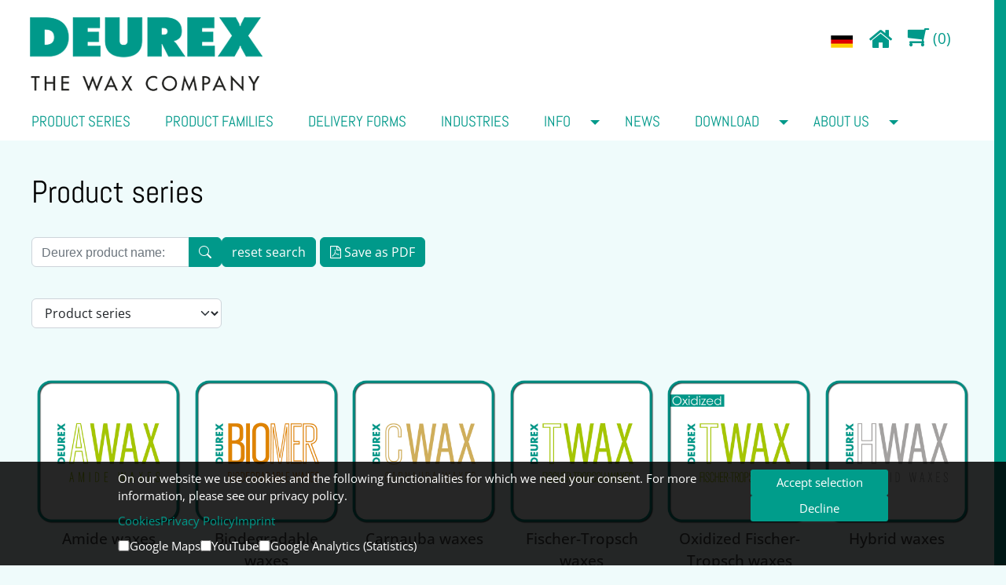

--- FILE ---
content_type: text/html;charset=utf-8
request_url: https://www.deurex.com/products/
body_size: 28224
content:
<!DOCTYPE html>
<html lang="en">
  <head>
    <title>Product series | DEUREX - THE WAX COMPANY</title>
    <meta http-equiv="Content-Type" content="text/html; charset=UTF-8">
    <meta name="viewport" content="width=device-width, initial-scale=1, maximum-scale=1">
        <meta http-equiv="Content-Security-Policy" content="default-src 'none'; script-src 'unsafe-eval' 'self' 'unsafe-inline' google-analytics.com https://ssl.google-analytics.com www.google-analytics.com; script-src-elem 'self' 'unsafe-inline' 'unsafe-eval' https://maps.googleapis.com www.google-analytics.com www.googletagmanager.com; script-src-attr 'self' 'unsafe-inline' 'unsafe-eval'; style-src 'self'; style-src-elem 'self' 'unsafe-inline'; style-src-attr 'self' 'unsafe-inline'; img-src 'self' https://*.googleapis.com/ https://maps.gstatic.com https://maps.googleapis.com www.google-analytics.com https://www.google.com/ads/ga-audiences https://stats.g.doubleclick.net/r/collect data:; font-src 'self'; connect-src 'self' https://maps.googleapis.com https://region1.google-analytics.com www.google-analytics.com google-analytics.com https://ampcid.google.com https://stats.g.doubleclick.net/j/collect; media-src 'self'; object-src 'self'; child-src 'self'; frame-src 'self' https://www.google.com youtube.com www.youtube.com www.youtube-nocookie.com youtube-nocookie.com; worker-src; form-action 'self'; upgrade-insecure-requests; block-all-mixed-content; base-uri 'self'; manifest-src 'self';">
    <script type="text/javascript" src="/static/dag3en/js/jquery/jquery-1.12.4.js"></script>
    <script type="text/javascript" src="/static/dag3en/js/jquery/jquery-ui-1.10.3.custom.min.js"></script>
    <script type="text/javascript" src="/static/dag3en/js/jquery/fancybox/jquery.fancybox.pack.js"></script>
    <script type="text/javascript" src="/static/dag3en/bootstrap-5.3.0/js/bootstrap.bundle.min.js"></script>
    <script type="text/javascript">
      $(document).ready(function() {
      
        $('#suche-lupe').click(function(){
          if($('#suche-form').width()>0){
            $('#suche-form').animate({ width: "0px" }, 1000, function() { });
          }else{
            $('#suche-form').animate({ width: "224px" }, 1000, function() { });
          }
        });
        $('#suche-senden').click(function(){ document.searchform.submit(); });
        
        $('#consent-banner-spacer').css('height', $('#consent-banner').height()+20+"px");
        $(window).on('resize', function(){
          $('#consent-banner-spacer').css('height', $('#consent-banner').height()+20+"px");
        });
      
        var pageViewPort = $(window).width();
        //var maxRest = 430;
        var maxRest = 230;
        
        $(".mainli").hover(function(){
          $(this).children('ul').stop().fadeTo(200,1,function(){
            $(this).css({display: "block"});
            $(this).parent().children('a.mainliclick').addClass('isclicked');
          });
        },function(){
          $(this).children('ul').stop().fadeTo(200,0,function(){
            $(this).css({display: "none"});
          });
        });
        
        $(".sub1li").hover(function(){
          var posLeft = $(this).offset().left;
          var emptyspace = (pageViewPort - posLeft) / 2;
          if(emptyspace>maxRest){ }
          else{ $(this).children('ul').addClass('submenuleft'); }
          
          $(this).children('ul').stop().fadeTo(200,1,function(){
            $(this).css({display: "block"});
            $(this).parent().children('a.sub1liclick').addClass('isclicked');
          });
        },function(){
          $(this).children('ul').stop().fadeTo(200,0,function(){
            $(this).css({display: "none"});
          });
        });
        
        $(".sub2li").hover(function(){
          var posLeft = $(this).offset().left;
          var emptyspace = (pageViewPort - posLeft) / 2;
          if(emptyspace>maxRest){ }
          else{ $(this).children('ul').addClass('submenuleft'); }
          
          $(this).children('ul').stop().fadeTo(200,1,function(){
            $(this).css({display: "block"});
            $(this).parent().children('a.sub2liclick').addClass('isclicked');
          });
        },function(){
          $(this).children('ul').stop().fadeTo(200,0,function(){
            $(this).css({display: "none"});
          });
        });

        $('a.maintext, a.subtext').click(function(event){
          //event.preventDefault();
          $('.mainli ul').each(function() {
            $(this).css('display', 'none');
          });
          $('.mainliclick').each(function() {
            $(this).removeClass( "isclicked" );
          });
        });


				var isSmall=false;

        $(document).scroll(function () {
          var y = $(this).scrollTop();
					var mq = window.matchMedia("(min-width: 0px) and (max-width: 999px)");
          if(!mq.matches) {
            if (y > 10) {
              if(isSmall==false){
                $('#inhalt-wrap').css('padding-top',171+y+'px');
                $('#inhalt-wrap').animate({
                  paddingTop: 117+y+'px'
                  }, 500, function(){
                    // Animation complete.
                  });
                $('#logo img').animate({
                  width: '43%'
                  }, 500, function() {
                    // Animation complete.
                  });
                isSmall=true;
              }
            } else {
              $('#inhalt-wrap').stop().animate({
                paddingTop: '171px'
              }, 10, function() {
                // Animation complete.
              });
              $('#logo img').stop().animate({
                width: '100%'
              }, 500, function() {
                // Animation complete.
              });
              isSmall=false;
            }
          }
        });
      });      
    </script>    
    <link rel="stylesheet" type="text/css" href="/static/dag3en/fonts/font-awesome/font-awesome.min.css">
    <link rel="stylesheet" href="/static/dag3en/js/jquery/uitheme/jquery-ui.min.css" type="text/css" media="screen">
    <link rel="stylesheet" href="/static/dag3en/js/jquery/uitheme/jquery-ui.structure.min.css" type="text/css" media="screen">
    <link rel="stylesheet" href="/static/dag3en/js/jquery/uitheme/jquery-ui.theme.min.css" type="text/css" media="screen">
    <link rel="stylesheet" href="/static/dag3en/js/jquery/fancybox/jquery.fancybox.css" type="text/css" media="screen">
    <link rel="stylesheet" href="/static/dag3en/bootstrap-5.3.0/bootstrap.min.css" type="text/css">
    <link rel="stylesheet" href="/static/dag3en/bootstrap-icons-1.10.5/font/bootstrap-icons.css" type="text/css">
<link rel="stylesheet" type="text/css" href="/css/dag3en/18876BE9F01.css?1998017CD4E">
    <script type="text/javascript" src="/static/dag3en/js/jquery-ui-1.12.1.custom-select/jquery-ui.min.js"></script>
    <link rel="stylesheet" href="/static/dag3en/js/jquery-ui-1.12.1.custom-select/jquery-ui.min.css" type="text/css" media="screen">
    <link rel="stylesheet" href="/static/dag3en/js/jquery-ui-1.12.1.custom-select/jquery-ui.structure.min.css" type="text/css" media="screen">
    <link rel="stylesheet" href="/static/dag3en/js/jquery-ui-1.12.1.custom-select/jquery-ui.theme.min.css" type="text/css" media="screen">
    <script type="text/javascript">
      $(document).ready(function() {
        $(".fancybox").fancybox({
          'transitionIn'    : 'none',
          'transitionOut'   : 'none',
          'titlePosition'   : 'outside',
          'titleFormat'     : function(title, currentArray, currentIndex, currentOpts) {
            return '<span id="fancybox-title-over" style="background-color:#000;">Bild ' +  (currentIndex + 1) + ' / ' + currentArray.length + ' <b>'+title+'<\/b><\/span>';
          }
        });
        
    
        $(".acc-box-head").click(function(){
          if($(this).find('i').hasClass('fa-chevron-down')){
            $(this).find('i').removeClass('fa-chevron-down').addClass('fa-chevron-up');
            $(this).parent().find('div.acc-box-content').stop().slideDown('slow');
          }else{
            $(this).find('i').removeClass('fa-chevron-up').addClass('fa-chevron-down');
            $(this).parent().find('div.acc-box-content').stop().slideUp('slow');            
          }
        });
        
      });
    </script>
  <link rel="apple-touch-icon" sizes="57x57" href="/static/dag3en/favicons/apple-icon-57x57.png">
<link rel="apple-touch-icon" sizes="60x60" href="/static/dag3en/favicons/apple-icon-60x60.png">
<link rel="apple-touch-icon" sizes="72x72" href="/static/dag3en/favicons/apple-icon-72x72.png">
<link rel="apple-touch-icon" sizes="76x76" href="/static/dag3en/favicons/apple-icon-76x76.png">
<link rel="apple-touch-icon" sizes="114x114" href="/static/dag3en/favicons/apple-icon-114x114.png">
<link rel="apple-touch-icon" sizes="120x120" href="/static/dag3en/favicons/apple-icon-120x120.png">
<link rel="apple-touch-icon" sizes="144x144" href="/static/dag3en/favicons/apple-icon-144x144.png">
<link rel="apple-touch-icon" sizes="152x152" href="/static/dag3en/favicons/apple-icon-152x152.png">
<link rel="apple-touch-icon" sizes="180x180" href="/static/dag3en/favicons/apple-icon-180x180.png">
<link rel="icon" type="image/png" sizes="192x192" href="/static/dag3en/favicons/android-icon-192x192.png">
<link rel="icon" type="image/png" sizes="32x32" href="/static/dag3en/favicons/favicon-32x32.png">
<link rel="icon" type="image/png" sizes="96x96" href="/static/dag3en/favicons/favicon-96x96.png">
<link rel="icon" type="image/png" sizes="16x16" href="/static/dag3en/favicons/favicon-16x16.png">
<link rel="manifest" href="/static/dag3en/favicons/manifest.json">
<meta name="msapplication-config" content="/static/dag3en/favicons/browserconfig.xml" />
<meta name="msapplication-TileColor" content="#ffffff">
<meta name="msapplication-TileImage" content="/static/dag3en/favicons/ms-icon-144x144.png">
<meta name="theme-color" content="#00998a">
</head>
  <body>
    <div id="greenbar"></div>
    <div id="mobile-head">
  <div id="mobile-head-inner">
    <div id="mobile-menu-button">
      <div id="open-menu" onclick="showMobileMenu();">
        <div id="menu-lines">
          <div class="menu-line"></div>
          <div class="menu-line"></div>
          <div class="menu-line"></div>
        </div>
        <div class="menu-text">Menu</div>
        <div style="clear: both;"></div>
      </div>
    </div>
    <div id="mobile-head-logo">
      <div>
        <img src="/static/dag3en/logo-dag.png" height="26" alt="Logo" id="logom">
        <div style="clear: both;"></div>
      </div>
    </div>
  </div>
</div>
    <script type="text/javascript">
  function showMobileMenu(){
    $('body').css("overflow", "hidden");
    $('body').css("position", "fixed");
    $('#mobile-navigation').show();
  }
  
  function closeNavigation(){
    $('body').css("overflow", "auto");
    $('body').css("position", "static");
    $('#mobile-navigation').hide();
  }
  
  $(document).ready(function() {
    $(".showsub1").click(function(){
      if($(this).hasClass('isclicked')){
        $(this).removeClass('isclicked');
        $(this).parent().find('ul.mnavul1').stop().fadeTo(200,1,function(){
          $(this).css({display: "none"});
        });
      }else{
        $(this).addClass('isclicked');
        $(this).parent().find('ul.mnavul1').stop().fadeTo(200,1,function(){
          $(this).css({display: "block"});
        });
      }
    });
    $(".showsub2").click(function(){
      if($(this).hasClass('isclicked')){
        $(this).removeClass('isclicked');
        $(this).parent().find('ul.mnavul2').stop().fadeTo(200,1,function(){
          $(this).css({display: "none"});
        });
      }else{
        $(this).addClass('isclicked');
        $(this).parent().find('ul.mnavul2').stop().fadeTo(200,1,function(){
          $(this).css({display: "block"});
        });
      }
    });
    $(".showsub3").click(function(){
      if($(this).hasClass('isclicked')){
        $(this).removeClass('isclicked');
        $(this).parent().find('ul.mnavul3').stop().fadeTo(200,1,function(){
          $(this).css({display: "none"});
        });
      }else{
        $(this).addClass('isclicked');
        $(this).parent().find('ul.mnavul3').stop().fadeTo(200,1,function(){
          $(this).css({display: "block"});
        });
      }
    });

  });
  
</script>
<div id="mobile-navigation">
  <div id="nav-content">
    <div id="mnav-head">
          
      <div id="lang-mobile">
        <span class="langval"><a href="https://www.deurex.de/produkte/"><img src="/static/dag3en/lang-de.png" alt=""></a></span>
        <div style="clear: left;"></div>
      </div>
      
      <div id="nav-close" onclick="closeNavigation();">X</div>
      <div style="clear: both;"></div>
      
      
      
      
      
    </div>
    <div id="mnav-body">
      
        <ul>
          <li class="mnavli0">
            <a class="manv0" href="https://www.deurex.com">Homepage</a>
          </li>        
          
            <li class="mnavli0">
              <a class="manv0" href="/products">Product series</a>
              
            </li>
          
            <li class="mnavli0">
              <a class="manv0" href="/product-families">Product families</a>
              
            </li>
          
            <li class="mnavli0">
              <a class="manv0" href="/forms-of-delivery">Delivery forms</a>
              
            </li>
          
            <li class="mnavli0">
              <a class="manv0" href="/industries">Industries</a>
              
            </li>
          
            <li class="mnavli0">
              <a class="manv0" href="/waxes">Info</a>
              
                <span class="show-sub-nav showsub1"><span class="marrow"></span></span>
                <ul class="mnavul1">
                  
                    <li class="mnavli1">
                      <a class="manv1" href="/waxes/biodegradable-waxes">Biodegradable waxes, BIOMERE</a>
                      
                    </li>
                  
                    <li class="mnavli1">
                      <a class="manv1" href="/waxes/probably-the-hardest-wax-in-the-world">Probably the hardest wax in the world</a>
                      
                    </li>
                  
                    <li class="mnavli1">
                      <a class="manv1" href="/waxes/wax-emulsions">Wax emulsions</a>
                      
                    </li>
                  
                    <li class="mnavli1">
                      <a class="manv1" href="/waxes/adsorbents">Oil adsorbent DEUREX PURE</a>
                      
                    </li>
                  
                    <li class="mnavli1">
                      <a class="manv1" href="/waxes/waxes-for-sinter">Waxes for Sinter</a>
                      
                    </li>
                  
                    <li class="mnavli1">
                      <a class="manv1" href="/waxes/all-wax-entries">all topics</a>
                      
                    </li>
                  
                </ul>
              
            </li>
          
            <li class="mnavli0">
              <a class="manv0" href="/news">News</a>
              
            </li>
          
            <li class="mnavli0">
              <a class="manv0" href="/download">Download</a>
              
                <span class="show-sub-nav showsub1"><span class="marrow"></span></span>
                <ul class="mnavul1">
                  
                    <li class="mnavli1">
                      <a class="manv1" href="/download/certificate-of-analysis">Certificate of analysis</a>
                      
                    </li>
                  
                    <li class="mnavli1">
                      <a class="manv1" href="/download/literature">Literature</a>
                      
                    </li>
                  
                </ul>
              
            </li>
          
            <li class="mnavli0">
              <a class="manv0" href="/aboutus">about us</a>
              
                <span class="show-sub-nav showsub1"><span class="marrow"></span></span>
                <ul class="mnavul1">
                  
                    <li class="mnavli1">
                      <a class="manv1" href="/aboutus/history">History</a>
                      
                    </li>
                  
                    <li class="mnavli1">
                      <a class="manv1" href="/aboutus/contact">Contact</a>
                      
                    </li>
                  
                </ul>
              
            </li>
          
          <li class="mnavli0">
            <a class="manv0" href="/location/">Location</a>
          </li>
          <li class="mnavli0">
            <a class="manv0" href="/imprint/">Impress</a>
          </li>
        </ul>
        <div id="ios-menu-korrektur"></div>
      
    </div>
  </div>
</div>
        <div id="head">
      <div id="logo-wrap">
        <div id="logo"><a href="https://www.deurex.com"><img src="/static/dag3en/logo-dag.png" alt=""></a></div>
        
        
        <div id="head-buttons">
          
          <div id="lang-v2">
            <span><a href="https://www.deurex.de/produkte/"><img src="/static/dag3en/lang-de.png" alt=""></a></span>
            <div style="clear: left;"></div>
          </div>
          
          
          <div id="homebutton-v2">
            <a href="https://www.deurex.com">
              <i class="fa fa-home" aria-hidden="true"></i>
            </a>
          </div>
          
          
  
          
          
  
          <div id="merkliste-head-v2">
            <a href="/productsearch/request-list/">
              <span id="mkhead-icon"><i class="fa fa-shopping-cart fa-flip-horizontal" aria-hidden="true"></i></span><span id="mkhead-anzahl">(0)</span>
              <span id="mkhead-clear"></span>
            </a>
          </div>
          
          
          <div id="page-search-v2" class="d-none">
  
            <div id="suche-lupe"><div><i class="fa fa-search" aria-hidden="true"></i></div></div>
            <div id="suche-slider">
              <div id="suche-form">
                <form name="searchform" action="/websearch/suchen.act" method="post">
                  <div id="search-tabelle">
                    <div id="suche-eingabe"><input type="text" name="search" id="search" value=""></div>
                    <div id="suche-senden"><div id="suche-pfeil"></div></div>
                  </div>
                </form>
                <div style="clear: left;"></div>
              </div>
            </div>
            <div style="clear: left;"></div>
  
          </div>
          
          <div style="clear: both;"></div>
          
          
        </div>
        
        
        <div style="clear: both;"></div>

        
      </div>
      <div id="nav-bar">
        <div id="nav-wrap">

      <div id="nav">
        <ul>          
        
          <li class="mainli" >
            <a class="maintext" href="/products/">Product series</a>
                    
          </li>
        
          <li class="mainli" >
            <a class="maintext" href="/product-families/">Product families</a>
                    
          </li>
        
          <li class="mainli" >
            <a class="maintext" href="/forms-of-delivery/">Delivery forms</a>
                    
          </li>
        
          <li class="mainli" >
            <a class="maintext" href="/industries/">Industries</a>
                    
          </li>
        
          <li class="mainli" aria-haspopup="true">
            <a class="maintext" href="/waxes/">Info</a>
            
              <a href="#" class="mainliclick"><span class="arrow-down"></span></a>
              <div style="clear:left;"></div>
              <ul style="display:none; overflow:visible !important; ">
                
                
                  
                  
                
                  <li class="sub1li" >
                    <a class="subtext" href="/waxes/biodegradable-waxes/">Biodegradable waxes, BIOMERE</a>                    
                    
                  </li>
                  
                  
                  
                
                
                  
                  
                
                  <li class="sub1li" >
                    <a class="subtext" href="/waxes/probably-the-hardest-wax-in-the-world/">Probably the hardest wax in the world</a>                    
                    
                  </li>
                  
                  
                  
                
                
                  
                  
                
                  <li class="sub1li" >
                    <a class="subtext" href="/waxes/wax-emulsions/">Wax emulsions</a>                    
                    
                  </li>
                  
                  
                  
                
                
                  
                  
                
                  <li class="sub1li" >
                    <a class="subtext" href="/waxes/adsorbents/">Oil adsorbent DEUREX PURE</a>                    
                    
                  </li>
                  
                  
                  
                
                
                  
                  
                
                  <li class="sub1li" >
                    <a class="subtext" href="/waxes/waxes-for-sinter/">Waxes for Sinter</a>                    
                    
                  </li>
                  
                  
                  
                
                
                  
                  
                    
                      <li class="nav-trenner"><div></div></li>
                    
                  
                
                  <li class="sub1li" >
                    <a class="subtext last-sub1lia" href="/waxes/all-wax-entries/">all topics</a>                    
                    
                  </li>
                  
                  
                    
                  
                  
                
              </ul>
                    
          </li>
        
          <li class="mainli" >
            <a class="maintext" href="/news/">News</a>
                    
          </li>
        
          <li class="mainli" aria-haspopup="true">
            <a class="maintext" href="/download/">Download</a>
            
              <a href="#" class="mainliclick"><span class="arrow-down"></span></a>
              <div style="clear:left;"></div>
              <ul style="display:none; overflow:visible !important; ">
                
                
                  
                  
                
                  <li class="sub1li" >
                    <a class="subtext" href="/download/certificate-of-analysis/">Certificate of analysis</a>                    
                    
                  </li>
                  
                  
                  
                
                
                  
                  
                
                  <li class="sub1li" >
                    <a class="subtext last-sub1lia" href="/download/literature/">Literature</a>                    
                    
                  </li>
                  
                  
                  
                
              </ul>
                    
          </li>
        
          <li class="mainli" aria-haspopup="true">
            <a class="maintext" href="/aboutus/">about us</a>
            
              <a href="#" class="mainliclick"><span class="arrow-down"></span></a>
              <div style="clear:left;"></div>
              <ul style="display:none; overflow:visible !important; ">
                
                
                  
                  
                
                  <li class="sub1li" >
                    <a class="subtext" href="/aboutus/history/">History</a>                    
                    
                  </li>
                  
                  
                  
                
                
                  
                  
                
                  <li class="sub1li" >
                    <a class="subtext last-sub1lia" href="/aboutus/contact/">Contact</a>                    
                    
                  </li>
                  
                  
                  
                
              </ul>
                    
          </li>
        
          <li class="foot100"></li>
        </ul>
        <div style="clear: both;"></div>
      </div>
      <div style="clear: both;"></div>

        </div>
      </div>
    </div>


    <div id="inhalt-wrap">
      <div id="inhalt">

        <div id="content" class="content-left">
          <div id="content-inner">
      
            
            
            

            <div id="seitentitel">
              <h1>
                Product series
                
              </h1>
            </div>
  
            
          
             

            

            
            
            
            
            
            
            
            
            
            
            
            
            
            
            
            
            
            
            
            
              
              
            
            
            

            <div id="dbsuche">
              <form name="produkte" action="./">
                <div id="dbsuche-head">

                  <div class="dbsuche-felder">

                    <div class="input-group flex-nowrap">
                      <input type="text" name="pname" id="pname" class="form-control" value="" placeholder="Deurex product name:" aria-label="Deurex product name:" aria-describedby="" onkeyup="checkSchreibweise();" onchange="resetSelectBoxen();">
                      <button class="btn btn-primary" type="button" onclick="document.produkte.submit();"><i class="bi bi-search"></i></button>
                    </div>

                  </div>

                  <div id="dbsuche-buttons">
                    <div class="btn btn-primary mb-3"><div onclick="resetSuche();">reset search</div></div>
                    <div class="btn btn-primary mb-3" onclick="getPDF();"><div><i class="fa fa-file-pdf-o"></i> Save as PDF</div></div>
                  </div>

                </div>
                <div id="dbsuche-body" class="pt-4">

                  <div class="dbsuche-felder">

                    <select class="form-select" name="pserie" id="pserie" onchange="submitSuche('pserie');" aria-label="Auswahl Produktserie">
                      <option selected>Product series</option>
                      
                        
                          
                            
                            <option value="16D82826D33" >Amide waxes</option>
                          
                        
                          
                            
                            <option value="1771FFC8B68" >BIOMER - biodegradable waxes</option>
                          
                        
                          
                            
                            <option value="18F3D54FE43" >Carnauba waxes</option>
                          
                        
                          
                            
                            <option value="153512DDD2B" >Fischer-Tropsch waxes</option>
                          
                        
                          
                            
                            <option value="16BFF4AFBE1" >Oxidized Fischer-Tropsch waxes</option>
                          
                        
                          
                            
                            <option value="1538A257E5B" >Hybrid waxes</option>
                          
                        
                          
                            
                            <option value="15DA2FA4E43" >MASTERWAX</option>
                          
                        
                          
                            
                            <option value="15ACBFB0909" >DEUREX PURE</option>
                          
                        
                          
                            
                            <option value="153601E0348" >Polyethylene waxes</option>
                          
                        
                          
                            
                            <option value="154F158AF80" >Oxidized polyethylene waxes</option>
                          
                        
                          
                            
                            <option value="153C2A339EA" >Polypropylene waxes</option>
                          
                        
                          
                            
                            <option value="197402E6B9E" >PEEK coated waxes</option>
                          
                        
                          
                            
                            <option value="155DA34EC50" >PTFE, PTFE coated waxes</option>
                          
                        
                          
                            
                            <option value="155DA32F7F2" >Silica, Silica coated waxes</option>
                          
                        
                          
                            
                            <option value="199296D66E4" >Polyvinylether waxes</option>
                          
                        
                          
                            
                            <option value="15389FC5CD4" >Sugar cane waxes</option>
                          
                        
                      
                    </select>

                  </div><!-- /Produktserie -->

                  


                  

                </div>
              </form>
            </div>
            
            
            
            
            
            
              
            
            

            
          </div>
        </div><!-- /#content -->
        
        
          <div id="infoboxen">
            <div id="infoboxen-inner">
              
            </div>
          </div><!-- /#infoboxen -->
        
        <div style="clear: both;"></div>

        

          <div style="width: 100%; height: 25px;"></div>


          
            
              <!-- <div class="boxenliste-titel"><h2>Produktserie</h2></div> -->
              <div class="pt-3 mb-5">
                <div class="boxenliste">
                  

                    
                      
                      
                        <div class="small-box">
                          <a href="/products/?pserie=16D82826D33">
                            <img src="https://www.deurex.com/pic/19985F02546_800x600/Logo-DEUREX-A-series-Amide-waxes.png" alt="">
                            <span class="ib-titlel">Amide waxes</span>
                          </a>
                        </div>
                      
                    

                  

                    
                      
                      
                        <div class="small-box">
                          <a href="/products/?pserie=1771FFC8B68">
                            <img src="https://www.deurex.com/pic/19985F02582_800x600/Logo-BIOMER-biodegradable-waxes.png" alt="">
                            <span class="ib-titlel">Biodegradable waxes</span>
                          </a>
                        </div>
                      
                    

                  

                    
                      
                      
                        <div class="small-box">
                          <a href="/products/?pserie=18F3D54FE43">
                            <img src="https://www.deurex.com/pic/19985F0258E_800x600/Logo-DEUREX-C-series-Carnauba-waxes.png" alt="">
                            <span class="ib-titlel">Carnauba waxes</span>
                          </a>
                        </div>
                      
                    

                  

                    
                      
                      
                        <div class="small-box">
                          <a href="/products/?pserie=153512DDD2B">
                            <img src="https://www.deurex.com/pic/19985F025D3_800x600/Logo-DEUREX-T-series-Fischer-Tropsch-waxes.png" alt="">
                            <span class="ib-titlel">Fischer-Tropsch waxes</span>
                          </a>
                        </div>
                      
                    

                  

                    
                      
                      
                        <div class="small-box">
                          <a href="/products/?pserie=16BFF4AFBE1">
                            <img src="https://www.deurex.com/pic/19AB60DBB0B_800x600/Logo-Oxidized-Fischer-Tropsch-waxes-from-DEUREX.png" alt="">
                            <span class="ib-titlel">Oxidized Fischer-Tropsch waxes</span>
                          </a>
                        </div>
                      
                    

                  

                    
                      
                      
                        <div class="small-box">
                          <a href="/products/?pserie=1538A257E5B">
                            <img src="https://www.deurex.com/pic/19985F025A9_800x600/Logo-DEUREX-H-series-Hybrid-waxes.png" alt="">
                            <span class="ib-titlel">Hybrid waxes</span>
                          </a>
                        </div>
                      
                    

                  

                    
                      
                      
                        <div class="small-box">
                          <a href="/products/?pserie=15DA2FA4E43">
                            <img src="https://www.deurex.com/pic/19985F025B7_800x600/Logo-MASTERWAX-a-brand-of-DEUREX.png" alt="">
                            <span class="ib-titlel">MASTERWAX</span>
                          </a>
                        </div>
                      
                    

                  

                    
                      
                      
                        <div class="small-box">
                          <a href="/products/?pserie=15ACBFB0909">
                            <img src="https://www.deurex.com/pic/19985F025C5_800x600/Logo-DEUREX-PURE-oil-and-chemical-adsorbent.png" alt="">
                            <span class="ib-titlel">Oil and chemical adsorbent</span>
                          </a>
                        </div>
                      
                    

                  

                    
                      
                      
                        <div class="small-box">
                          <a href="/products/?pserie=153601E0348">
                            <img src="https://www.deurex.com/pic/19985F0259E_800x600/Logo-DEUREX-E-series-Polyethylene-waxes.png" alt="">
                            <span class="ib-titlel">Polyethylene waxes</span>
                          </a>
                        </div>
                      
                    

                  

                    
                      
                      
                        <div class="small-box">
                          <a href="/products/?pserie=154F158AF80">
                            <img src="https://www.deurex.com/pic/19AB60D7743_800x600/Logo-Oxidized-polyethylene-waxes-from-DEUREX.png" alt="">
                            <span class="ib-titlel">Oxidized polyethylene waxes</span>
                          </a>
                        </div>
                      
                    

                  

                    
                      
                      
                        <div class="small-box">
                          <a href="/products/?pserie=153C2A339EA">
                            <img src="https://www.deurex.com/pic/19985F025CD_800x600/Logo-DEUREX-P-series-Polypropylene-waxes.png" alt="">
                            <span class="ib-titlel">Polypropylene waxes</span>
                          </a>
                        </div>
                      
                    

                  

                    
                      
                      
                        <div class="small-box">
                          <a href="/products/?pserie=197402E6B9E">
                            <img src="https://www.deurex.com/pic/19A6CDAC4B3_800x600/Logo-DEUREX-K-Series-PEEK-coated-waxes.png" alt="">
                            <span class="ib-titlel">PEEK coated waxes</span>
                          </a>
                        </div>
                      
                    

                  

                    
                      
                      
                        <div class="small-box">
                          <a href="/products/?pserie=155DA34EC50">
                            <img src="https://www.deurex.com/pic/1997B1669AD_800x600/Logo-DEUREX-F-series-PTFE-coated-waxes.png" alt="">
                            <span class="ib-titlel">PTFE, PTFE coated waxes</span>
                          </a>
                        </div>
                      
                    

                  

                    
                      
                      
                        <div class="small-box">
                          <a href="/products/?pserie=155DA32F7F2">
                            <img src="https://www.deurex.com/pic/1997B1669B3_800x600/Logo-DEUREX-S-series-Silica-coated-waxes.png" alt="">
                            <span class="ib-titlel">Silica, Silica coated waxes</span>
                          </a>
                        </div>
                      
                    

                  

                    
                      
                      
                        <div class="small-box">
                          <a href="/products/?pserie=199296D66E4">
                            <img src="https://www.deurex.com/pic/1997B1669B9_800x600/Logo-DEUREX-V-series-Polyvinylether-waxes.png" alt="">
                            <span class="ib-titlel">Polyvinylether waxes</span>
                          </a>
                        </div>
                      
                    

                  

                    
                      
                      
                        <div class="small-box">
                          <a href="/products/?pserie=15389FC5CD4">
                            <img src="https://www.deurex.com/pic/1997B1669BF_800x600/Logo-DEUREX-X-series-Sugar-cane-waxes.png" alt="">
                            <span class="ib-titlel">Sugar cane waxes</span>
                          </a>
                        </div>
                      
                    

                  
                </div><!-- /.boxenliste -->
              </div>
            
          


        

        <div id="content-produkte" class="content-left">
          <div id="content-inner-produkte">
            
            <!-- /emptyLoad -->
            
            <script type="text/javascript">

              function submitSuche(typ){
                $("#pname").val('');
                if(typ==="pserie"){
                  $("#lform").val('');
                  $("#anwen").val('');
                  document.produkte.submit();
                }
                if(typ==="anwen"){
                  $("#lform").val('');
                  document.produkte.submit();
                }
                if(typ==="lform"){
                  document.produkte.submit();
                }
              }
              
              function showAll(){
                document.produkte.showall.value="true";
                document.produkte.submit();
              }
              
              function resetSuche(){
                $("#pserie").val('');
                $("#lform").val('');
                $("#anwen").val('');
                $("#pname").val('');
                document.produkte.submit();
              }

              function resetSelectBoxen(){
                $("#pserie").val('');
                $("#lform").val('');
                $("#anwen").val('');
              }




              var aktDirektsuche = '';
              
              function checkSchreibweise(){
              
                var showLog = false;
              
                if(showLog){ console.log("### checkSchreibweise() ###"); }
                var newSearchText = "";
                
                var aktText = document.produkte.pname.value;
                
                if(aktText==aktDirektsuche){
                  //nichts machen Text hat sich nicht geändert
                }else{
                  
                  if(aktText!=""){
                  
                    var charArr = aktText.split('');
                    
                    for(i=0; i < charArr.length; i++){
                      if(showLog){ console.log("  ###### i=="+i+" ######"); }
                      var aktChar = charArr[i];
                      var writeLeerzeichen = false;
                      
                      if(showLog){ console.log("    aktChar: ||"+aktChar+"||"); }
                      
                      if(i==0){
                        
                      }else{
                        var lastChar = charArr[i-1];
                        if(showLog){ console.log("    lastChar: ||"+lastChar+"||"); }
                        
                        if($.isNumeric(lastChar)){                
                          if($.isNumeric(aktChar)){
                            writeLeerzeichen = false;
                            if(showLog){ console.log("    lastChar = Zahl & aktChar = Zahl"); }
                          }else{
                            
                            if(aktChar==" " || aktChar=="."){
                              if(showLog){ console.log("    lastChar = Zahl & aktChar = Zeichen & aktChar = Space|."); }
                            }else{
                              writeLeerzeichen = true;
                              if(showLog){ console.log("    lastChar = Zahl & aktChar = Zeichen & aktChar != Space|. ## +Space"); }
                            }
                          }
                        }else{
                          if($.isNumeric(aktChar)){
                            if(lastChar==" " || lastChar=="."){
                              writeLeerzeichen = false;
                              if(showLog){ console.log("    lastChar = Zeichen & aktChar = Zahl & lastChar = Space|."); }
                            }else{
                              writeLeerzeichen = true;
                              if(showLog){ console.log("    lastChar = Zeichen & aktChar = Zahl & lastChar != Space|. ## +Space"); }
                            }
                          }else{
                            
                          }
                        }
                      }
                      
                      if(showLog){ console.log("    writeLeerzeichen: "+writeLeerzeichen); }
                      
                      if($.isNumeric(aktChar)){
                        if(writeLeerzeichen){
                          newSearchText += " ";
                        }else{
                          //Leerzeichen schon vorhanden
                        }
                      }else{
                        if(writeLeerzeichen){
                          newSearchText += " ";
                        }
                      }
                      newSearchText += aktChar;
                    }
                    if(showLog){ console.log("    newSearchText: ##"+newSearchText+"##") }
                    aktDirektsuche = newSearchText;
                    document.produkte.pname.value = newSearchText;
                  
                  }
                }
              }


              function scrollToAnchor(aid){
                  var aTag = $("a[name='"+ aid +"']");
                  $('html,body').animate({scrollTop: aTag.offset().top},'slow');
              }

  function getPDF(){
    document.produkte.action = "pdf.act";
    document.produkte.target = "_blank";
    document.produkte.submit();
    document.produkte.action = "./";
    document.produkte.target = "";
  }

            </script>

            
              <!-- Produkte als Tabelle anzeigen -->
              <div style="width: 100%; height: 15px;"></div>
              


<h2>Micronized Biomers</h2>
<div class="produkte">
  <div class="prod-head-full">
    <div class="prod-head-text"><!-- ckc-border --><!-- Micronized Biomers --></div>

    <div class="prod-head-text prod-head-text-value"><!-- ckc-border -->Drop point<br>°C</div>

    <div class="prod-head-text prod-head-text-value"><!-- ckc-border -->Penetration<br>dmm</div>

    <div class="prod-head-text prod-head-text-value"><!-- ckc-border -->Particle size<br>50 % &le; x µm</div>

    <div class="prod-head-text prod-head-text-value prod-head-pdf"><!-- ckc-border -->TDS MDS</div>
  </div><!-- /.prod-head-full -->

  <div class="prod-row-Titel-only">
    <div style="width: 1px;">
      <div class="prod-row-Titel-only-text ckc-background"><a href="/productsearch/biomer-60-m/" class="prod-table-link">BIOMER 60 M | Biodegradable wax, micronized</a></div>
    </div>
  </div>
  <div class="prod-head-small">

    <div class="prod-head-text prod-head-text-value ckc-border">Drop point<br>°C</div>

    <div class="prod-head-text prod-head-text-value ckc-border">Penetration<br>dmm</div>

    <div class="prod-head-text prod-head-text-value ckc-border">Particle size<br>50 % &le; x µm</div>

  </div>
  <div class="prod-row">
    <div class="prod-data prod-data-titel"><!-- ckc-border ckc-background -->
      <div class="prod-table-prod-color d-none" style="background-color: #e36c0a;"></div>
      <a href="/productsearch/biomer-60-m/" class="prod-table-btn btn btn-primary btn-sm text-light d-flex justify-content-between" title="BIOMER 60 M">
        <span>BIOMER 60 M</span>
        <span class="prod-table-chevron d-block"><i class="bi bi-chevron-right"></i></span>
        <span class="prod-table-link-icon d-none">
          <span class="fa-stack fa-lg">
            <i class="fa fa-circle-thin fa-stack-2x"></i>
            <i class="fa fa-info fa-stack-1x fa-inverse"></i>
          </span>
        </span>
      </a><span class="prod-data-titel-small">Biodegradable wax, micronized</span>
    </div>

    <div class="prod-data prod-data-value"><!--  ckc-border -->
      <span class="prod-titel-mobile">Drop point °C</span>
      <span class="prod-data-mobile">
        70-80
      </span>
      <span class="prod-mobile-clear"></span>
    </div>

    <div class="prod-data prod-data-value"><!--  ckc-border -->
      <span class="prod-titel-mobile">Penetration dmm</span>
      <span class="prod-data-mobile">
        &le; 10
      </span>
      <span class="prod-mobile-clear"></span>
    </div>

    <div class="prod-data prod-data-value"><!--  ckc-border -->
      <span class="prod-titel-mobile">Particle size 50 % &le; x µm</span>
      <span class="prod-data-mobile">
        &le; 10
      </span>
      <span class="prod-mobile-clear"></span>
    </div>

    <div class="prod-data prod-data-value"><!-- ckc-border -->
      <span class="prod-titel-mobile">TDS MDS</span>
      <span class="prod-data-mobile" style="position: relative;">
        <div class="pdm-pdf-link"><i class="fa fa-file-pdf-o"></i></div>
        
        <div class="prod-table-doku">
          <div class="ptd-close"><i class="fa fa-times-circle-o"></i></div>        
          <div class="pdt-rel">
        
          <div id="prod-det-dokumente-tab">
    
            <div class="pdd-dokument-tab">
              <a href="/files/17BE41C1EC8" target="_blank">
                <span class="pddd-icon-tab"><i class="fa fa-file-pdf-o"></i></span>
                <span class="pddd-datei-tab">Technical data sheet</span>
                <span class="clearboth"></span>
              </a>
            </div>
    
    
    

    
            <div class="pdd-dokument-tab">
              <a href="/files/194BC08605E" target="_blank">
                <div class="pddd-icon-tab"><i class="fa fa-file-pdf-o"></i></div>
                <div class="pddd-datei-tab">Material safety data sheet</div>
                <div class="clearboth"></div>
              </a>
            </div>
    

            <div class="clearboth"></div>
          </div>
          
          </div>
        </div>
        
      </span>
      <span class="prod-mobile-clear"></span>
    </div>
    
  </div>

  <div class="prod-row-Titel-only">
    <div style="width: 1px;">
      <div class="prod-row-Titel-only-text ckc-background"><a href="/productsearch/BIOMER-83-M/" class="prod-table-link">BIOMER 83 M | Biodegradable wax, micronized</a></div>
    </div>
  </div>
  <div class="prod-head-small">

    <div class="prod-head-text prod-head-text-value ckc-border">Drop point<br>°C</div>

    <div class="prod-head-text prod-head-text-value ckc-border">Penetration<br>dmm</div>

    <div class="prod-head-text prod-head-text-value ckc-border">Particle size<br>50 % &le; x µm</div>

  </div>
  <div class="prod-row">
    <div class="prod-data prod-data-titel"><!-- ckc-border ckc-background -->
      <div class="prod-table-prod-color d-none" style="background-color: #e36c0a;"></div>
      <a href="/productsearch/BIOMER-83-M/" class="prod-table-btn btn btn-primary btn-sm text-light d-flex justify-content-between" title="BIOMER 83 M">
        <span>BIOMER 83 M</span>
        <span class="prod-table-chevron d-block"><i class="bi bi-chevron-right"></i></span>
        <span class="prod-table-link-icon d-none">
          <span class="fa-stack fa-lg">
            <i class="fa fa-circle-thin fa-stack-2x"></i>
            <i class="fa fa-info fa-stack-1x fa-inverse"></i>
          </span>
        </span>
      </a><span class="prod-data-titel-small">Biodegradable wax, micronized</span>
    </div>

    <div class="prod-data prod-data-value"><!--  ckc-border -->
      <span class="prod-titel-mobile">Drop point °C</span>
      <span class="prod-data-mobile">
        78-88
      </span>
      <span class="prod-mobile-clear"></span>
    </div>

    <div class="prod-data prod-data-value"><!--  ckc-border -->
      <span class="prod-titel-mobile">Penetration dmm</span>
      <span class="prod-data-mobile">
        &le; 42
      </span>
      <span class="prod-mobile-clear"></span>
    </div>

    <div class="prod-data prod-data-value"><!--  ckc-border -->
      <span class="prod-titel-mobile">Particle size 50 % &le; x µm</span>
      <span class="prod-data-mobile">
        &le; 10
      </span>
      <span class="prod-mobile-clear"></span>
    </div>

    <div class="prod-data prod-data-value"><!-- ckc-border -->
      <span class="prod-titel-mobile">TDS MDS</span>
      <span class="prod-data-mobile" style="position: relative;">
        <div class="pdm-pdf-link"><i class="fa fa-file-pdf-o"></i></div>
        
        <div class="prod-table-doku">
          <div class="ptd-close"><i class="fa fa-times-circle-o"></i></div>        
          <div class="pdt-rel">
        
          <div id="prod-det-dokumente-tab">
    
            <div class="pdd-dokument-tab">
              <a href="/files/18E376EE760" target="_blank">
                <span class="pddd-icon-tab"><i class="fa fa-file-pdf-o"></i></span>
                <span class="pddd-datei-tab">Technical data sheet</span>
                <span class="clearboth"></span>
              </a>
            </div>
    
    
    

    
            <div class="pdd-dokument-tab">
              <a href="/files/18E5B74E677" target="_blank">
                <div class="pddd-icon-tab"><i class="fa fa-file-pdf-o"></i></div>
                <div class="pddd-datei-tab">Material safety data sheet</div>
                <div class="clearboth"></div>
              </a>
            </div>
    

            <div class="clearboth"></div>
          </div>
          
          </div>
        </div>
        
      </span>
      <span class="prod-mobile-clear"></span>
    </div>
    
  </div>

  <div class="prod-row-Titel-only">
    <div style="width: 1px;">
      <div class="prod-row-Titel-only-text ckc-background"><a href="/productsearch/BIOMER-87-M/" class="prod-table-link">BIOMER 87 M | Biodegradable wax, micronized</a></div>
    </div>
  </div>
  <div class="prod-head-small">

    <div class="prod-head-text prod-head-text-value ckc-border">Drop point<br>°C</div>

    <div class="prod-head-text prod-head-text-value ckc-border">Penetration<br>dmm</div>

    <div class="prod-head-text prod-head-text-value ckc-border">Particle size<br>50 % &le; x µm</div>

  </div>
  <div class="prod-row">
    <div class="prod-data prod-data-titel"><!-- ckc-border ckc-background -->
      <div class="prod-table-prod-color d-none" style="background-color: #e36c0a;"></div>
      <a href="/productsearch/BIOMER-87-M/" class="prod-table-btn btn btn-primary btn-sm text-light d-flex justify-content-between" title="BIOMER 87 M">
        <span>BIOMER 87 M</span>
        <span class="prod-table-chevron d-block"><i class="bi bi-chevron-right"></i></span>
        <span class="prod-table-link-icon d-none">
          <span class="fa-stack fa-lg">
            <i class="fa fa-circle-thin fa-stack-2x"></i>
            <i class="fa fa-info fa-stack-1x fa-inverse"></i>
          </span>
        </span>
      </a><span class="prod-data-titel-small">Biodegradable wax, micronized</span>
    </div>

    <div class="prod-data prod-data-value"><!--  ckc-border -->
      <span class="prod-titel-mobile">Drop point °C</span>
      <span class="prod-data-mobile">
        80-88
      </span>
      <span class="prod-mobile-clear"></span>
    </div>

    <div class="prod-data prod-data-value"><!--  ckc-border -->
      <span class="prod-titel-mobile">Penetration dmm</span>
      <span class="prod-data-mobile">
        -
      </span>
      <span class="prod-mobile-clear"></span>
    </div>

    <div class="prod-data prod-data-value"><!--  ckc-border -->
      <span class="prod-titel-mobile">Particle size 50 % &le; x µm</span>
      <span class="prod-data-mobile">
        &le; 12
      </span>
      <span class="prod-mobile-clear"></span>
    </div>

    <div class="prod-data prod-data-value"><!-- ckc-border -->
      <span class="prod-titel-mobile">TDS MDS</span>
      <span class="prod-data-mobile" style="position: relative;">
        <div class="pdm-pdf-link"><i class="fa fa-file-pdf-o"></i></div>
        
        <div class="prod-table-doku">
          <div class="ptd-close"><i class="fa fa-times-circle-o"></i></div>        
          <div class="pdt-rel">
        
          <div id="prod-det-dokumente-tab">
    
            <div class="pdd-dokument-tab">
              <a href="/files/18E376EE766" target="_blank">
                <span class="pddd-icon-tab"><i class="fa fa-file-pdf-o"></i></span>
                <span class="pddd-datei-tab">Technical data sheet</span>
                <span class="clearboth"></span>
              </a>
            </div>
    
    
    

    
            <div class="pdd-dokument-tab">
              <a href="/files/18E5B74E693" target="_blank">
                <div class="pddd-icon-tab"><i class="fa fa-file-pdf-o"></i></div>
                <div class="pddd-datei-tab">Material safety data sheet</div>
                <div class="clearboth"></div>
              </a>
            </div>
    

            <div class="clearboth"></div>
          </div>
          
          </div>
        </div>
        
      </span>
      <span class="prod-mobile-clear"></span>
    </div>
    
  </div>

  <div class="prod-row-Titel-only">
    <div style="width: 1px;">
      <div class="prod-row-Titel-only-text ckc-background"><a href="/productsearch/biomer-88-m/" class="prod-table-link">BIOMER 88 M | Biodegradable wax, micronized</a></div>
    </div>
  </div>
  <div class="prod-head-small">

    <div class="prod-head-text prod-head-text-value ckc-border">Drop point<br>°C</div>

    <div class="prod-head-text prod-head-text-value ckc-border">Penetration<br>dmm</div>

    <div class="prod-head-text prod-head-text-value ckc-border">Particle size<br>50 % &le; x µm</div>

  </div>
  <div class="prod-row">
    <div class="prod-data prod-data-titel"><!-- ckc-border ckc-background -->
      <div class="prod-table-prod-color d-none" style="background-color: #e36c0a;"></div>
      <a href="/productsearch/biomer-88-m/" class="prod-table-btn btn btn-primary btn-sm text-light d-flex justify-content-between" title="BIOMER 88 M">
        <span>BIOMER 88 M</span>
        <span class="prod-table-chevron d-block"><i class="bi bi-chevron-right"></i></span>
        <span class="prod-table-link-icon d-none">
          <span class="fa-stack fa-lg">
            <i class="fa fa-circle-thin fa-stack-2x"></i>
            <i class="fa fa-info fa-stack-1x fa-inverse"></i>
          </span>
        </span>
      </a><span class="prod-data-titel-small">Biodegradable wax, micronized</span>
    </div>

    <div class="prod-data prod-data-value"><!--  ckc-border -->
      <span class="prod-titel-mobile">Drop point °C</span>
      <span class="prod-data-mobile">
        95-102
      </span>
      <span class="prod-mobile-clear"></span>
    </div>

    <div class="prod-data prod-data-value"><!--  ckc-border -->
      <span class="prod-titel-mobile">Penetration dmm</span>
      <span class="prod-data-mobile">
        &le; 3
      </span>
      <span class="prod-mobile-clear"></span>
    </div>

    <div class="prod-data prod-data-value"><!--  ckc-border -->
      <span class="prod-titel-mobile">Particle size 50 % &le; x µm</span>
      <span class="prod-data-mobile">
        &le; 8
      </span>
      <span class="prod-mobile-clear"></span>
    </div>

    <div class="prod-data prod-data-value"><!-- ckc-border -->
      <span class="prod-titel-mobile">TDS MDS</span>
      <span class="prod-data-mobile" style="position: relative;">
        <div class="pdm-pdf-link"><i class="fa fa-file-pdf-o"></i></div>
        
        <div class="prod-table-doku">
          <div class="ptd-close"><i class="fa fa-times-circle-o"></i></div>        
          <div class="pdt-rel">
        
          <div id="prod-det-dokumente-tab">
    
            <div class="pdd-dokument-tab">
              <a href="/files/17BE44C19F0" target="_blank">
                <span class="pddd-icon-tab"><i class="fa fa-file-pdf-o"></i></span>
                <span class="pddd-datei-tab">Technical data sheet</span>
                <span class="clearboth"></span>
              </a>
            </div>
    
    
    

    
            <div class="pdd-dokument-tab">
              <a href="/files/18C3A83F594" target="_blank">
                <div class="pddd-icon-tab"><i class="fa fa-file-pdf-o"></i></div>
                <div class="pddd-datei-tab">Material safety data sheet</div>
                <div class="clearboth"></div>
              </a>
            </div>
    

            <div class="clearboth"></div>
          </div>
          
          </div>
        </div>
        
      </span>
      <span class="prod-mobile-clear"></span>
    </div>
    
  </div>

  <div class="prod-row-Titel-only">
    <div style="width: 1px;">
      <div class="prod-row-Titel-only-text ckc-background"><a href="/productsearch/BIOMER-102-M/" class="prod-table-link">BIOMER 102 M | Biodegradable wax, micronized</a></div>
    </div>
  </div>
  <div class="prod-head-small">

    <div class="prod-head-text prod-head-text-value ckc-border">Drop point<br>°C</div>

    <div class="prod-head-text prod-head-text-value ckc-border">Penetration<br>dmm</div>

    <div class="prod-head-text prod-head-text-value ckc-border">Particle size<br>50 % &le; x µm</div>

  </div>
  <div class="prod-row">
    <div class="prod-data prod-data-titel"><!-- ckc-border ckc-background -->
      <div class="prod-table-prod-color d-none" style="background-color: #e36c0a;"></div>
      <a href="/productsearch/BIOMER-102-M/" class="prod-table-btn btn btn-primary btn-sm text-light d-flex justify-content-between" title="BIOMER 102 M">
        <span>BIOMER 102 M</span>
        <span class="prod-table-chevron d-block"><i class="bi bi-chevron-right"></i></span>
        <span class="prod-table-link-icon d-none">
          <span class="fa-stack fa-lg">
            <i class="fa fa-circle-thin fa-stack-2x"></i>
            <i class="fa fa-info fa-stack-1x fa-inverse"></i>
          </span>
        </span>
      </a><span class="prod-data-titel-small">Biodegradable wax, micronized</span>
    </div>

    <div class="prod-data prod-data-value"><!--  ckc-border -->
      <span class="prod-titel-mobile">Drop point °C</span>
      <span class="prod-data-mobile">
        95-105
      </span>
      <span class="prod-mobile-clear"></span>
    </div>

    <div class="prod-data prod-data-value"><!--  ckc-border -->
      <span class="prod-titel-mobile">Penetration dmm</span>
      <span class="prod-data-mobile">
        &le; 8
      </span>
      <span class="prod-mobile-clear"></span>
    </div>

    <div class="prod-data prod-data-value"><!--  ckc-border -->
      <span class="prod-titel-mobile">Particle size 50 % &le; x µm</span>
      <span class="prod-data-mobile">
        &le; 10
      </span>
      <span class="prod-mobile-clear"></span>
    </div>

    <div class="prod-data prod-data-value"><!-- ckc-border -->
      <span class="prod-titel-mobile">TDS MDS</span>
      <span class="prod-data-mobile" style="position: relative;">
        <div class="pdm-pdf-link"><i class="fa fa-file-pdf-o"></i></div>
        
        <div class="prod-table-doku">
          <div class="ptd-close"><i class="fa fa-times-circle-o"></i></div>        
          <div class="pdt-rel">
        
          <div id="prod-det-dokumente-tab">
    
            <div class="pdd-dokument-tab">
              <a href="/files/18E376EE6BF" target="_blank">
                <span class="pddd-icon-tab"><i class="fa fa-file-pdf-o"></i></span>
                <span class="pddd-datei-tab">Technical data sheet</span>
                <span class="clearboth"></span>
              </a>
            </div>
    
    
    

    
            <div class="pdd-dokument-tab">
              <a href="/files/18E5B74E4ED" target="_blank">
                <div class="pddd-icon-tab"><i class="fa fa-file-pdf-o"></i></div>
                <div class="pddd-datei-tab">Material safety data sheet</div>
                <div class="clearboth"></div>
              </a>
            </div>
    

            <div class="clearboth"></div>
          </div>
          
          </div>
        </div>
        
      </span>
      <span class="prod-mobile-clear"></span>
    </div>
    
  </div>

  <div class="prod-row-Titel-only">
    <div style="width: 1px;">
      <div class="prod-row-Titel-only-text ckc-background"><a href="/productsearch/biomer-110-m/" class="prod-table-link">BIOMER 110 M | Biodegradable wax, micronized</a></div>
    </div>
  </div>
  <div class="prod-head-small">

    <div class="prod-head-text prod-head-text-value ckc-border">Drop point<br>°C</div>

    <div class="prod-head-text prod-head-text-value ckc-border">Penetration<br>dmm</div>

    <div class="prod-head-text prod-head-text-value ckc-border">Particle size<br>50 % &le; x µm</div>

  </div>
  <div class="prod-row">
    <div class="prod-data prod-data-titel"><!-- ckc-border ckc-background -->
      <div class="prod-table-prod-color d-none" style="background-color: #e36c0a;"></div>
      <a href="/productsearch/biomer-110-m/" class="prod-table-btn btn btn-primary btn-sm text-light d-flex justify-content-between" title="BIOMER 110 M">
        <span>BIOMER 110 M</span>
        <span class="prod-table-chevron d-block"><i class="bi bi-chevron-right"></i></span>
        <span class="prod-table-link-icon d-none">
          <span class="fa-stack fa-lg">
            <i class="fa fa-circle-thin fa-stack-2x"></i>
            <i class="fa fa-info fa-stack-1x fa-inverse"></i>
          </span>
        </span>
      </a><span class="prod-data-titel-small">Biodegradable wax, micronized</span>
    </div>

    <div class="prod-data prod-data-value"><!--  ckc-border -->
      <span class="prod-titel-mobile">Drop point °C</span>
      <span class="prod-data-mobile">
        104-116
      </span>
      <span class="prod-mobile-clear"></span>
    </div>

    <div class="prod-data prod-data-value"><!--  ckc-border -->
      <span class="prod-titel-mobile">Penetration dmm</span>
      <span class="prod-data-mobile">
        &le; 1
      </span>
      <span class="prod-mobile-clear"></span>
    </div>

    <div class="prod-data prod-data-value"><!--  ckc-border -->
      <span class="prod-titel-mobile">Particle size 50 % &le; x µm</span>
      <span class="prod-data-mobile">
        &le; 10
      </span>
      <span class="prod-mobile-clear"></span>
    </div>

    <div class="prod-data prod-data-value"><!-- ckc-border -->
      <span class="prod-titel-mobile">TDS MDS</span>
      <span class="prod-data-mobile" style="position: relative;">
        <div class="pdm-pdf-link"><i class="fa fa-file-pdf-o"></i></div>
        
        <div class="prod-table-doku">
          <div class="ptd-close"><i class="fa fa-times-circle-o"></i></div>        
          <div class="pdt-rel">
        
          <div id="prod-det-dokumente-tab">
    
            <div class="pdd-dokument-tab">
              <a href="/files/17BE41D3746" target="_blank">
                <span class="pddd-icon-tab"><i class="fa fa-file-pdf-o"></i></span>
                <span class="pddd-datei-tab">Technical data sheet</span>
                <span class="clearboth"></span>
              </a>
            </div>
    
    
    

    
            <div class="pdd-dokument-tab">
              <a href="/files/194BC093362" target="_blank">
                <div class="pddd-icon-tab"><i class="fa fa-file-pdf-o"></i></div>
                <div class="pddd-datei-tab">Material safety data sheet</div>
                <div class="clearboth"></div>
              </a>
            </div>
    

            <div class="clearboth"></div>
          </div>
          
          </div>
        </div>
        
      </span>
      <span class="prod-mobile-clear"></span>
    </div>
    
  </div>

  <div class="prod-row-Titel-only">
    <div style="width: 1px;">
      <div class="prod-row-Titel-only-text ckc-background"><a href="/productsearch/BIOMER-111-M/" class="prod-table-link">BIOMER 111 M | Biodegradable wax, micronized</a></div>
    </div>
  </div>
  <div class="prod-head-small">

    <div class="prod-head-text prod-head-text-value ckc-border">Drop point<br>°C</div>

    <div class="prod-head-text prod-head-text-value ckc-border">Penetration<br>dmm</div>

    <div class="prod-head-text prod-head-text-value ckc-border">Particle size<br>50 % &le; x µm</div>

  </div>
  <div class="prod-row">
    <div class="prod-data prod-data-titel"><!-- ckc-border ckc-background -->
      <div class="prod-table-prod-color d-none" style="background-color: #e36c0a;"></div>
      <a href="/productsearch/BIOMER-111-M/" class="prod-table-btn btn btn-primary btn-sm text-light d-flex justify-content-between" title="BIOMER 111 M">
        <span>BIOMER 111 M</span>
        <span class="prod-table-chevron d-block"><i class="bi bi-chevron-right"></i></span>
        <span class="prod-table-link-icon d-none">
          <span class="fa-stack fa-lg">
            <i class="fa fa-circle-thin fa-stack-2x"></i>
            <i class="fa fa-info fa-stack-1x fa-inverse"></i>
          </span>
        </span>
      </a><span class="prod-data-titel-small">Biodegradable wax, micronized</span>
    </div>

    <div class="prod-data prod-data-value"><!--  ckc-border -->
      <span class="prod-titel-mobile">Drop point °C</span>
      <span class="prod-data-mobile">
        110-118
      </span>
      <span class="prod-mobile-clear"></span>
    </div>

    <div class="prod-data prod-data-value"><!--  ckc-border -->
      <span class="prod-titel-mobile">Penetration dmm</span>
      <span class="prod-data-mobile">
        &le; 2
      </span>
      <span class="prod-mobile-clear"></span>
    </div>

    <div class="prod-data prod-data-value"><!--  ckc-border -->
      <span class="prod-titel-mobile">Particle size 50 % &le; x µm</span>
      <span class="prod-data-mobile">
        &le; 10
      </span>
      <span class="prod-mobile-clear"></span>
    </div>

    <div class="prod-data prod-data-value"><!-- ckc-border -->
      <span class="prod-titel-mobile">TDS MDS</span>
      <span class="prod-data-mobile" style="position: relative;">
        <div class="pdm-pdf-link"><i class="fa fa-file-pdf-o"></i></div>
        
        <div class="prod-table-doku">
          <div class="ptd-close"><i class="fa fa-times-circle-o"></i></div>        
          <div class="pdt-rel">
        
          <div id="prod-det-dokumente-tab">
    
            <div class="pdd-dokument-tab">
              <a href="/files/18E376EE6F2" target="_blank">
                <span class="pddd-icon-tab"><i class="fa fa-file-pdf-o"></i></span>
                <span class="pddd-datei-tab">Technical data sheet</span>
                <span class="clearboth"></span>
              </a>
            </div>
    
    
    

    
            <div class="pdd-dokument-tab">
              <a href="/files/18E5B74E59E" target="_blank">
                <div class="pddd-icon-tab"><i class="fa fa-file-pdf-o"></i></div>
                <div class="pddd-datei-tab">Material safety data sheet</div>
                <div class="clearboth"></div>
              </a>
            </div>
    

            <div class="clearboth"></div>
          </div>
          
          </div>
        </div>
        
      </span>
      <span class="prod-mobile-clear"></span>
    </div>
    
  </div>

  <div class="prod-row-Titel-only">
    <div style="width: 1px;">
      <div class="prod-row-Titel-only-text ckc-background"><a href="/productsearch/BIOMER-112-M/" class="prod-table-link">BIOMER 112 M | Biodegradable wax, micronized</a></div>
    </div>
  </div>
  <div class="prod-head-small">

    <div class="prod-head-text prod-head-text-value ckc-border">Drop point<br>°C</div>

    <div class="prod-head-text prod-head-text-value ckc-border">Penetration<br>dmm</div>

    <div class="prod-head-text prod-head-text-value ckc-border">Particle size<br>50 % &le; x µm</div>

  </div>
  <div class="prod-row">
    <div class="prod-data prod-data-titel"><!-- ckc-border ckc-background -->
      <div class="prod-table-prod-color d-none" style="background-color: #e36c0a;"></div>
      <a href="/productsearch/BIOMER-112-M/" class="prod-table-btn btn btn-primary btn-sm text-light d-flex justify-content-between" title="BIOMER 112 M">
        <span>BIOMER 112 M</span>
        <span class="prod-table-chevron d-block"><i class="bi bi-chevron-right"></i></span>
        <span class="prod-table-link-icon d-none">
          <span class="fa-stack fa-lg">
            <i class="fa fa-circle-thin fa-stack-2x"></i>
            <i class="fa fa-info fa-stack-1x fa-inverse"></i>
          </span>
        </span>
      </a><span class="prod-data-titel-small">Biodegradable wax, micronized</span>
    </div>

    <div class="prod-data prod-data-value"><!--  ckc-border -->
      <span class="prod-titel-mobile">Drop point °C</span>
      <span class="prod-data-mobile">
        110-120
      </span>
      <span class="prod-mobile-clear"></span>
    </div>

    <div class="prod-data prod-data-value"><!--  ckc-border -->
      <span class="prod-titel-mobile">Penetration dmm</span>
      <span class="prod-data-mobile">
        &le; 1
      </span>
      <span class="prod-mobile-clear"></span>
    </div>

    <div class="prod-data prod-data-value"><!--  ckc-border -->
      <span class="prod-titel-mobile">Particle size 50 % &le; x µm</span>
      <span class="prod-data-mobile">
        &le; 10
      </span>
      <span class="prod-mobile-clear"></span>
    </div>

    <div class="prod-data prod-data-value"><!-- ckc-border -->
      <span class="prod-titel-mobile">TDS MDS</span>
      <span class="prod-data-mobile" style="position: relative;">
        <div class="pdm-pdf-link"><i class="fa fa-file-pdf-o"></i></div>
        
        <div class="prod-table-doku">
          <div class="ptd-close"><i class="fa fa-times-circle-o"></i></div>        
          <div class="pdt-rel">
        
          <div id="prod-det-dokumente-tab">
    
            <div class="pdd-dokument-tab">
              <a href="/files/193D3CB9DF3" target="_blank">
                <span class="pddd-icon-tab"><i class="fa fa-file-pdf-o"></i></span>
                <span class="pddd-datei-tab">Technical data sheet</span>
                <span class="clearboth"></span>
              </a>
            </div>
    
    
    

    
            <div class="pdd-dokument-tab">
              <a href="/files/193D3CD0AA8" target="_blank">
                <div class="pddd-icon-tab"><i class="fa fa-file-pdf-o"></i></div>
                <div class="pddd-datei-tab">Material safety data sheet</div>
                <div class="clearboth"></div>
              </a>
            </div>
    

            <div class="clearboth"></div>
          </div>
          
          </div>
        </div>
        
      </span>
      <span class="prod-mobile-clear"></span>
    </div>
    
  </div>

  <div class="prod-row-Titel-only">
    <div style="width: 1px;">
      <div class="prod-row-Titel-only-text ckc-background"><a href="/productsearch/BIOMER-116-M/" class="prod-table-link">BIOMER 116 M | Biodegradable wax, micronized</a></div>
    </div>
  </div>
  <div class="prod-head-small">

    <div class="prod-head-text prod-head-text-value ckc-border">Drop point<br>°C</div>

    <div class="prod-head-text prod-head-text-value ckc-border">Penetration<br>dmm</div>

    <div class="prod-head-text prod-head-text-value ckc-border">Particle size<br>50 % &le; x µm</div>

  </div>
  <div class="prod-row">
    <div class="prod-data prod-data-titel"><!-- ckc-border ckc-background -->
      <div class="prod-table-prod-color d-none" style="background-color: #e36c0a;"></div>
      <a href="/productsearch/BIOMER-116-M/" class="prod-table-btn btn btn-primary btn-sm text-light d-flex justify-content-between" title="BIOMER 116 M">
        <span>BIOMER 116 M</span>
        <span class="prod-table-chevron d-block"><i class="bi bi-chevron-right"></i></span>
        <span class="prod-table-link-icon d-none">
          <span class="fa-stack fa-lg">
            <i class="fa fa-circle-thin fa-stack-2x"></i>
            <i class="fa fa-info fa-stack-1x fa-inverse"></i>
          </span>
        </span>
      </a><span class="prod-data-titel-small">Biodegradable wax, micronized</span>
    </div>

    <div class="prod-data prod-data-value"><!--  ckc-border -->
      <span class="prod-titel-mobile">Drop point °C</span>
      <span class="prod-data-mobile">
        104-119
      </span>
      <span class="prod-mobile-clear"></span>
    </div>

    <div class="prod-data prod-data-value"><!--  ckc-border -->
      <span class="prod-titel-mobile">Penetration dmm</span>
      <span class="prod-data-mobile">
        &le; 7
      </span>
      <span class="prod-mobile-clear"></span>
    </div>

    <div class="prod-data prod-data-value"><!--  ckc-border -->
      <span class="prod-titel-mobile">Particle size 50 % &le; x µm</span>
      <span class="prod-data-mobile">
        &le; 10
      </span>
      <span class="prod-mobile-clear"></span>
    </div>

    <div class="prod-data prod-data-value"><!-- ckc-border -->
      <span class="prod-titel-mobile">TDS MDS</span>
      <span class="prod-data-mobile" style="position: relative;">
        <div class="pdm-pdf-link"><i class="fa fa-file-pdf-o"></i></div>
        
        <div class="prod-table-doku">
          <div class="ptd-close"><i class="fa fa-times-circle-o"></i></div>        
          <div class="pdt-rel">
        
          <div id="prod-det-dokumente-tab">
    
            <div class="pdd-dokument-tab">
              <a href="/files/18E376EE70E" target="_blank">
                <span class="pddd-icon-tab"><i class="fa fa-file-pdf-o"></i></span>
                <span class="pddd-datei-tab">Technical data sheet</span>
                <span class="clearboth"></span>
              </a>
            </div>
    
    
    

    
            <div class="pdd-dokument-tab">
              <a href="/files/18E5B74E625" target="_blank">
                <div class="pddd-icon-tab"><i class="fa fa-file-pdf-o"></i></div>
                <div class="pddd-datei-tab">Material safety data sheet</div>
                <div class="clearboth"></div>
              </a>
            </div>
    

            <div class="clearboth"></div>
          </div>
          
          </div>
        </div>
        
      </span>
      <span class="prod-mobile-clear"></span>
    </div>
    
  </div>

  <div class="prod-row-Titel-only">
    <div style="width: 1px;">
      <div class="prod-row-Titel-only-text ckc-background"><a href="/productsearch/BIOMER-119-M/" class="prod-table-link">BIOMER 119 M | Biodegradable wax, micronized</a></div>
    </div>
  </div>
  <div class="prod-head-small">

    <div class="prod-head-text prod-head-text-value ckc-border">Drop point<br>°C</div>

    <div class="prod-head-text prod-head-text-value ckc-border">Penetration<br>dmm</div>

    <div class="prod-head-text prod-head-text-value ckc-border">Particle size<br>50 % &le; x µm</div>

  </div>
  <div class="prod-row">
    <div class="prod-data prod-data-titel"><!-- ckc-border ckc-background -->
      <div class="prod-table-prod-color d-none" style="background-color: #e36c0a;"></div>
      <a href="/productsearch/BIOMER-119-M/" class="prod-table-btn btn btn-primary btn-sm text-light d-flex justify-content-between" title="BIOMER 119 M">
        <span>BIOMER 119 M</span>
        <span class="prod-table-chevron d-block"><i class="bi bi-chevron-right"></i></span>
        <span class="prod-table-link-icon d-none">
          <span class="fa-stack fa-lg">
            <i class="fa fa-circle-thin fa-stack-2x"></i>
            <i class="fa fa-info fa-stack-1x fa-inverse"></i>
          </span>
        </span>
      </a><span class="prod-data-titel-small">Biodegradable wax, micronized</span>
    </div>

    <div class="prod-data prod-data-value"><!--  ckc-border -->
      <span class="prod-titel-mobile">Drop point °C</span>
      <span class="prod-data-mobile">
        110-120
      </span>
      <span class="prod-mobile-clear"></span>
    </div>

    <div class="prod-data prod-data-value"><!--  ckc-border -->
      <span class="prod-titel-mobile">Penetration dmm</span>
      <span class="prod-data-mobile">
        -
      </span>
      <span class="prod-mobile-clear"></span>
    </div>

    <div class="prod-data prod-data-value"><!--  ckc-border -->
      <span class="prod-titel-mobile">Particle size 50 % &le; x µm</span>
      <span class="prod-data-mobile">
        &le; 10
      </span>
      <span class="prod-mobile-clear"></span>
    </div>

    <div class="prod-data prod-data-value"><!-- ckc-border -->
      <span class="prod-titel-mobile">TDS MDS</span>
      <span class="prod-data-mobile" style="position: relative;">
        <div class="pdm-pdf-link"><i class="fa fa-file-pdf-o"></i></div>
        
        <div class="prod-table-doku">
          <div class="ptd-close"><i class="fa fa-times-circle-o"></i></div>        
          <div class="pdt-rel">
        
          <div id="prod-det-dokumente-tab">
    
            <div class="pdd-dokument-tab">
              <a href="/files/18E376EE731" target="_blank">
                <span class="pddd-icon-tab"><i class="fa fa-file-pdf-o"></i></span>
                <span class="pddd-datei-tab">Technical data sheet</span>
                <span class="clearboth"></span>
              </a>
            </div>
    
    
    

    
            <div class="pdd-dokument-tab">
              <a href="/files/1920E9C7757" target="_blank">
                <div class="pddd-icon-tab"><i class="fa fa-file-pdf-o"></i></div>
                <div class="pddd-datei-tab">Material safety data sheet</div>
                <div class="clearboth"></div>
              </a>
            </div>
    

            <div class="clearboth"></div>
          </div>
          
          </div>
        </div>
        
      </span>
      <span class="prod-mobile-clear"></span>
    </div>
    
  </div>

  <div class="prod-row-Titel-only">
    <div style="width: 1px;">
      <div class="prod-row-Titel-only-text ckc-background"><a href="/productsearch/BIOMER-129-M/" class="prod-table-link">BIOMER 129 M | Biodegradable wax, micronized</a></div>
    </div>
  </div>
  <div class="prod-head-small">

    <div class="prod-head-text prod-head-text-value ckc-border">Drop point<br>°C</div>

    <div class="prod-head-text prod-head-text-value ckc-border">Penetration<br>dmm</div>

    <div class="prod-head-text prod-head-text-value ckc-border">Particle size<br>50 % &le; x µm</div>

  </div>
  <div class="prod-row">
    <div class="prod-data prod-data-titel"><!-- ckc-border ckc-background -->
      <div class="prod-table-prod-color d-none" style="background-color: #e36c0a;"></div>
      <a href="/productsearch/BIOMER-129-M/" class="prod-table-btn btn btn-primary btn-sm text-light d-flex justify-content-between" title="BIOMER 129 M">
        <span>BIOMER 129 M</span>
        <span class="prod-table-chevron d-block"><i class="bi bi-chevron-right"></i></span>
        <span class="prod-table-link-icon d-none">
          <span class="fa-stack fa-lg">
            <i class="fa fa-circle-thin fa-stack-2x"></i>
            <i class="fa fa-info fa-stack-1x fa-inverse"></i>
          </span>
        </span>
      </a><span class="prod-data-titel-small">Biodegradable wax, micronized</span>
    </div>

    <div class="prod-data prod-data-value"><!--  ckc-border -->
      <span class="prod-titel-mobile">Drop point °C</span>
      <span class="prod-data-mobile">
        130-135
      </span>
      <span class="prod-mobile-clear"></span>
    </div>

    <div class="prod-data prod-data-value"><!--  ckc-border -->
      <span class="prod-titel-mobile">Penetration dmm</span>
      <span class="prod-data-mobile">
        &le; 2
      </span>
      <span class="prod-mobile-clear"></span>
    </div>

    <div class="prod-data prod-data-value"><!--  ckc-border -->
      <span class="prod-titel-mobile">Particle size 50 % &le; x µm</span>
      <span class="prod-data-mobile">
        &le; 10
      </span>
      <span class="prod-mobile-clear"></span>
    </div>

    <div class="prod-data prod-data-value"><!-- ckc-border -->
      <span class="prod-titel-mobile">TDS MDS</span>
      <span class="prod-data-mobile" style="position: relative;">
        <div class="pdm-pdf-link"><i class="fa fa-file-pdf-o"></i></div>
        
        <div class="prod-table-doku">
          <div class="ptd-close"><i class="fa fa-times-circle-o"></i></div>        
          <div class="pdt-rel">
        
          <div id="prod-det-dokumente-tab">
    
            <div class="pdd-dokument-tab">
              <a href="/files/18E376EE740" target="_blank">
                <span class="pddd-icon-tab"><i class="fa fa-file-pdf-o"></i></span>
                <span class="pddd-datei-tab">Technical data sheet</span>
                <span class="clearboth"></span>
              </a>
            </div>
    
    
    

    
            <div class="pdd-dokument-tab">
              <a href="/files/18E5B74E641" target="_blank">
                <div class="pddd-icon-tab"><i class="fa fa-file-pdf-o"></i></div>
                <div class="pddd-datei-tab">Material safety data sheet</div>
                <div class="clearboth"></div>
              </a>
            </div>
    

            <div class="clearboth"></div>
          </div>
          
          </div>
        </div>
        
      </span>
      <span class="prod-mobile-clear"></span>
    </div>
    
  </div>

  <div class="prod-row-Titel-only">
    <div style="width: 1px;">
      <div class="prod-row-Titel-only-text ckc-background"><a href="/productsearch/biomer-130-m/" class="prod-table-link">BIOMER 130 M | Biodegradable wax, micronized</a></div>
    </div>
  </div>
  <div class="prod-head-small">

    <div class="prod-head-text prod-head-text-value ckc-border">Drop point<br>°C</div>

    <div class="prod-head-text prod-head-text-value ckc-border">Penetration<br>dmm</div>

    <div class="prod-head-text prod-head-text-value ckc-border">Particle size<br>50 % &le; x µm</div>

  </div>
  <div class="prod-row">
    <div class="prod-data prod-data-titel"><!-- ckc-border ckc-background -->
      <div class="prod-table-prod-color d-none" style="background-color: #e36c0a;"></div>
      <a href="/productsearch/biomer-130-m/" class="prod-table-btn btn btn-primary btn-sm text-light d-flex justify-content-between" title="BIOMER 130 M">
        <span>BIOMER 130 M</span>
        <span class="prod-table-chevron d-block"><i class="bi bi-chevron-right"></i></span>
        <span class="prod-table-link-icon d-none">
          <span class="fa-stack fa-lg">
            <i class="fa fa-circle-thin fa-stack-2x"></i>
            <i class="fa fa-info fa-stack-1x fa-inverse"></i>
          </span>
        </span>
      </a><span class="prod-data-titel-small">Biodegradable wax, micronized</span>
    </div>

    <div class="prod-data prod-data-value"><!--  ckc-border -->
      <span class="prod-titel-mobile">Drop point °C</span>
      <span class="prod-data-mobile">
        125-135
      </span>
      <span class="prod-mobile-clear"></span>
    </div>

    <div class="prod-data prod-data-value"><!--  ckc-border -->
      <span class="prod-titel-mobile">Penetration dmm</span>
      <span class="prod-data-mobile">
        &le; 1
      </span>
      <span class="prod-mobile-clear"></span>
    </div>

    <div class="prod-data prod-data-value"><!--  ckc-border -->
      <span class="prod-titel-mobile">Particle size 50 % &le; x µm</span>
      <span class="prod-data-mobile">
        &le; 10
      </span>
      <span class="prod-mobile-clear"></span>
    </div>

    <div class="prod-data prod-data-value"><!-- ckc-border -->
      <span class="prod-titel-mobile">TDS MDS</span>
      <span class="prod-data-mobile" style="position: relative;">
        <div class="pdm-pdf-link"><i class="fa fa-file-pdf-o"></i></div>
        
        <div class="prod-table-doku">
          <div class="ptd-close"><i class="fa fa-times-circle-o"></i></div>        
          <div class="pdt-rel">
        
          <div id="prod-det-dokumente-tab">
    
            <div class="pdd-dokument-tab">
              <a href="/files/17BE41D69E6" target="_blank">
                <span class="pddd-icon-tab"><i class="fa fa-file-pdf-o"></i></span>
                <span class="pddd-datei-tab">Technical data sheet</span>
                <span class="clearboth"></span>
              </a>
            </div>
    
    
    

    
            <div class="pdd-dokument-tab">
              <a href="/files/18D5EE76DC7" target="_blank">
                <div class="pddd-icon-tab"><i class="fa fa-file-pdf-o"></i></div>
                <div class="pddd-datei-tab">Material safety data sheet</div>
                <div class="clearboth"></div>
              </a>
            </div>
    

            <div class="clearboth"></div>
          </div>
          
          </div>
        </div>
        
      </span>
      <span class="prod-mobile-clear"></span>
    </div>
    
  </div>

  <div class="prod-row-Titel-only">
    <div style="width: 1px;">
      <div class="prod-row-Titel-only-text ckc-background"><a href="/productsearch/BIOMER-135-M/" class="prod-table-link">BIOMER 135 M | Biodegradable wax, micronized</a></div>
    </div>
  </div>
  <div class="prod-head-small">

    <div class="prod-head-text prod-head-text-value ckc-border">Drop point<br>°C</div>

    <div class="prod-head-text prod-head-text-value ckc-border">Penetration<br>dmm</div>

    <div class="prod-head-text prod-head-text-value ckc-border">Particle size<br>50 % &le; x µm</div>

  </div>
  <div class="prod-row">
    <div class="prod-data prod-data-titel"><!-- ckc-border ckc-background -->
      <div class="prod-table-prod-color d-none" style="background-color: #e36c0a;"></div>
      <a href="/productsearch/BIOMER-135-M/" class="prod-table-btn btn btn-primary btn-sm text-light d-flex justify-content-between" title="BIOMER 135 M">
        <span>BIOMER 135 M</span>
        <span class="prod-table-chevron d-block"><i class="bi bi-chevron-right"></i></span>
        <span class="prod-table-link-icon d-none">
          <span class="fa-stack fa-lg">
            <i class="fa fa-circle-thin fa-stack-2x"></i>
            <i class="fa fa-info fa-stack-1x fa-inverse"></i>
          </span>
        </span>
      </a><span class="prod-data-titel-small">Biodegradable wax, micronized</span>
    </div>

    <div class="prod-data prod-data-value"><!--  ckc-border -->
      <span class="prod-titel-mobile">Drop point °C</span>
      <span class="prod-data-mobile">
        138-145
      </span>
      <span class="prod-mobile-clear"></span>
    </div>

    <div class="prod-data prod-data-value"><!--  ckc-border -->
      <span class="prod-titel-mobile">Penetration dmm</span>
      <span class="prod-data-mobile">
        &le; 2
      </span>
      <span class="prod-mobile-clear"></span>
    </div>

    <div class="prod-data prod-data-value"><!--  ckc-border -->
      <span class="prod-titel-mobile">Particle size 50 % &le; x µm</span>
      <span class="prod-data-mobile">
        &le; 10
      </span>
      <span class="prod-mobile-clear"></span>
    </div>

    <div class="prod-data prod-data-value"><!-- ckc-border -->
      <span class="prod-titel-mobile">TDS MDS</span>
      <span class="prod-data-mobile" style="position: relative;">
        <div class="pdm-pdf-link"><i class="fa fa-file-pdf-o"></i></div>
        
        <div class="prod-table-doku">
          <div class="ptd-close"><i class="fa fa-times-circle-o"></i></div>        
          <div class="pdt-rel">
        
          <div id="prod-det-dokumente-tab">
    
            <div class="pdd-dokument-tab">
              <a href="/files/19B31AEE2AB" target="_blank">
                <span class="pddd-icon-tab"><i class="fa fa-file-pdf-o"></i></span>
                <span class="pddd-datei-tab">Technical data sheet</span>
                <span class="clearboth"></span>
              </a>
            </div>
    
    
    

    
            <div class="pdd-dokument-tab">
              <a href="/files/19ABFB2427E" target="_blank">
                <div class="pddd-icon-tab"><i class="fa fa-file-pdf-o"></i></div>
                <div class="pddd-datei-tab">Material safety data sheet</div>
                <div class="clearboth"></div>
              </a>
            </div>
    

            <div class="clearboth"></div>
          </div>
          
          </div>
        </div>
        
      </span>
      <span class="prod-mobile-clear"></span>
    </div>
    
  </div>

  <div class="prod-row-Titel-only">
    <div style="width: 1px;">
      <div class="prod-row-Titel-only-text ckc-background"><a href="/productsearch/biomer-140-m/" class="prod-table-link">BIOMER 140 M | Biodegradable wax, micronized</a></div>
    </div>
  </div>
  <div class="prod-head-small">

    <div class="prod-head-text prod-head-text-value ckc-border">Drop point<br>°C</div>

    <div class="prod-head-text prod-head-text-value ckc-border">Penetration<br>dmm</div>

    <div class="prod-head-text prod-head-text-value ckc-border">Particle size<br>50 % &le; x µm</div>

  </div>
  <div class="prod-row">
    <div class="prod-data prod-data-titel"><!-- ckc-border ckc-background -->
      <div class="prod-table-prod-color d-none" style="background-color: #e36c0a;"></div>
      <a href="/productsearch/biomer-140-m/" class="prod-table-btn btn btn-primary btn-sm text-light d-flex justify-content-between" title="BIOMER 140 M">
        <span>BIOMER 140 M</span>
        <span class="prod-table-chevron d-block"><i class="bi bi-chevron-right"></i></span>
        <span class="prod-table-link-icon d-none">
          <span class="fa-stack fa-lg">
            <i class="fa fa-circle-thin fa-stack-2x"></i>
            <i class="fa fa-info fa-stack-1x fa-inverse"></i>
          </span>
        </span>
      </a><span class="prod-data-titel-small">Biodegradable wax, micronized</span>
    </div>

    <div class="prod-data prod-data-value"><!--  ckc-border -->
      <span class="prod-titel-mobile">Drop point °C</span>
      <span class="prod-data-mobile">
        140-150
      </span>
      <span class="prod-mobile-clear"></span>
    </div>

    <div class="prod-data prod-data-value"><!--  ckc-border -->
      <span class="prod-titel-mobile">Penetration dmm</span>
      <span class="prod-data-mobile">
        &le; 4
      </span>
      <span class="prod-mobile-clear"></span>
    </div>

    <div class="prod-data prod-data-value"><!--  ckc-border -->
      <span class="prod-titel-mobile">Particle size 50 % &le; x µm</span>
      <span class="prod-data-mobile">
        &le; 10
      </span>
      <span class="prod-mobile-clear"></span>
    </div>

    <div class="prod-data prod-data-value"><!-- ckc-border -->
      <span class="prod-titel-mobile">TDS MDS</span>
      <span class="prod-data-mobile" style="position: relative;">
        <div class="pdm-pdf-link"><i class="fa fa-file-pdf-o"></i></div>
        
        <div class="prod-table-doku">
          <div class="ptd-close"><i class="fa fa-times-circle-o"></i></div>        
          <div class="pdt-rel">
        
          <div id="prod-det-dokumente-tab">
    
            <div class="pdd-dokument-tab">
              <a href="/files/17BE426533E" target="_blank">
                <span class="pddd-icon-tab"><i class="fa fa-file-pdf-o"></i></span>
                <span class="pddd-datei-tab">Technical data sheet</span>
                <span class="clearboth"></span>
              </a>
            </div>
    
    
    

    
            <div class="pdd-dokument-tab">
              <a href="/files/194BC0A3D1D" target="_blank">
                <div class="pddd-icon-tab"><i class="fa fa-file-pdf-o"></i></div>
                <div class="pddd-datei-tab">Material safety data sheet</div>
                <div class="clearboth"></div>
              </a>
            </div>
    

            <div class="clearboth"></div>
          </div>
          
          </div>
        </div>
        
      </span>
      <span class="prod-mobile-clear"></span>
    </div>
    
  </div>

</div><!-- /.produkte -->

<h2>Biomers as granules</h2>
<div class="produkte">
  <div class="prod-head-full">
    <div class="prod-head-text"><!-- ckc-border --><!-- Biomers as granules --></div>

    <div class="prod-head-text prod-head-text-value"><!-- ckc-border -->Drop point<br>°C</div>

    <div class="prod-head-text prod-head-text-value"><!-- ckc-border -->Penetration<br>dmm</div>

    <div class="prod-head-text prod-head-text-value"><!-- ckc-border -->Emulsifiability<br>HLB</div>

    <div class="prod-head-text prod-head-text-value prod-head-pdf"><!-- ckc-border -->TDS MDS</div>
  </div><!-- /.prod-head-full -->

  <div class="prod-row-Titel-only">
    <div style="width: 1px;">
      <div class="prod-row-Titel-only-text ckc-background"><a href="/productsearch/biomer-60-g/" class="prod-table-link">BIOMER 60 G | Biodegradable wax, granules</a></div>
    </div>
  </div>
  <div class="prod-head-small">

    <div class="prod-head-text prod-head-text-value ckc-border">Drop point<br>°C</div>

    <div class="prod-head-text prod-head-text-value ckc-border">Penetration<br>dmm</div>

    <div class="prod-head-text prod-head-text-value ckc-border">Emulsifiability<br>HLB</div>

  </div>
  <div class="prod-row">
    <div class="prod-data prod-data-titel"><!-- ckc-border ckc-background -->
      <div class="prod-table-prod-color d-none" style="background-color: #e36c0a;"></div>
      <a href="/productsearch/biomer-60-g/" class="prod-table-btn btn btn-primary btn-sm text-light d-flex justify-content-between" title="BIOMER 60 G">
        <span>BIOMER 60 G</span>
        <span class="prod-table-chevron d-block"><i class="bi bi-chevron-right"></i></span>
        <span class="prod-table-link-icon d-none">
          <span class="fa-stack fa-lg">
            <i class="fa fa-circle-thin fa-stack-2x"></i>
            <i class="fa fa-info fa-stack-1x fa-inverse"></i>
          </span>
        </span>
      </a><span class="prod-data-titel-small">Biodegradable wax, granules</span>
    </div>

    <div class="prod-data prod-data-value"><!--  ckc-border -->
      <span class="prod-titel-mobile">Drop point °C</span>
      <span class="prod-data-mobile">
        70-80
      </span>
      <span class="prod-mobile-clear"></span>
    </div>

    <div class="prod-data prod-data-value"><!--  ckc-border -->
      <span class="prod-titel-mobile">Penetration dmm</span>
      <span class="prod-data-mobile">
        &le; 10
      </span>
      <span class="prod-mobile-clear"></span>
    </div>

    <div class="prod-data prod-data-value"><!--  ckc-border -->
      <span class="prod-titel-mobile">Emulsifiability HLB</span>
      <span class="prod-data-mobile">
        16
      </span>
      <span class="prod-mobile-clear"></span>
    </div>

    <div class="prod-data prod-data-value"><!-- ckc-border -->
      <span class="prod-titel-mobile">TDS MDS</span>
      <span class="prod-data-mobile" style="position: relative;">
        <div class="pdm-pdf-link"><i class="fa fa-file-pdf-o"></i></div>
        
        <div class="prod-table-doku">
          <div class="ptd-close"><i class="fa fa-times-circle-o"></i></div>        
          <div class="pdt-rel">
        
          <div id="prod-det-dokumente-tab">
    
            <div class="pdd-dokument-tab">
              <a href="/files/17BE41C1EC8" target="_blank">
                <span class="pddd-icon-tab"><i class="fa fa-file-pdf-o"></i></span>
                <span class="pddd-datei-tab">Technical data sheet</span>
                <span class="clearboth"></span>
              </a>
            </div>
    
    
    

    
            <div class="pdd-dokument-tab">
              <a href="/files/18D5EE76DDA" target="_blank">
                <div class="pddd-icon-tab"><i class="fa fa-file-pdf-o"></i></div>
                <div class="pddd-datei-tab">Material safety data sheet</div>
                <div class="clearboth"></div>
              </a>
            </div>
    

            <div class="clearboth"></div>
          </div>
          
          </div>
        </div>
        
      </span>
      <span class="prod-mobile-clear"></span>
    </div>
    
  </div>

  <div class="prod-row-Titel-only">
    <div style="width: 1px;">
      <div class="prod-row-Titel-only-text ckc-background"><a href="/productsearch/BIOMER-70-G/" class="prod-table-link">BIOMER 70 G | Biodegradable wax, granules</a></div>
    </div>
  </div>
  <div class="prod-head-small">

    <div class="prod-head-text prod-head-text-value ckc-border">Drop point<br>°C</div>

    <div class="prod-head-text prod-head-text-value ckc-border">Penetration<br>dmm</div>

    <div class="prod-head-text prod-head-text-value ckc-border">Emulsifiability<br>HLB</div>

  </div>
  <div class="prod-row">
    <div class="prod-data prod-data-titel"><!-- ckc-border ckc-background -->
      <div class="prod-table-prod-color d-none" style="background-color: #e36c0a;"></div>
      <a href="/productsearch/BIOMER-70-G/" class="prod-table-btn btn btn-primary btn-sm text-light d-flex justify-content-between" title="BIOMER 70 G">
        <span>BIOMER 70 G</span>
        <span class="prod-table-chevron d-block"><i class="bi bi-chevron-right"></i></span>
        <span class="prod-table-link-icon d-none">
          <span class="fa-stack fa-lg">
            <i class="fa fa-circle-thin fa-stack-2x"></i>
            <i class="fa fa-info fa-stack-1x fa-inverse"></i>
          </span>
        </span>
      </a><span class="prod-data-titel-small">Biodegradable wax, granules</span>
    </div>

    <div class="prod-data prod-data-value"><!--  ckc-border -->
      <span class="prod-titel-mobile">Drop point °C</span>
      <span class="prod-data-mobile">
        75-85
      </span>
      <span class="prod-mobile-clear"></span>
    </div>

    <div class="prod-data prod-data-value"><!--  ckc-border -->
      <span class="prod-titel-mobile">Penetration dmm</span>
      <span class="prod-data-mobile">
        10-20
      </span>
      <span class="prod-mobile-clear"></span>
    </div>

    <div class="prod-data prod-data-value"><!--  ckc-border -->
      <span class="prod-titel-mobile">Emulsifiability HLB</span>
      <span class="prod-data-mobile">
        13
      </span>
      <span class="prod-mobile-clear"></span>
    </div>

    <div class="prod-data prod-data-value"><!-- ckc-border -->
      <span class="prod-titel-mobile">TDS MDS</span>
      <span class="prod-data-mobile" style="position: relative;">
        <div class="pdm-pdf-link"><i class="fa fa-file-pdf-o"></i></div>
        
        <div class="prod-table-doku">
          <div class="ptd-close"><i class="fa fa-times-circle-o"></i></div>        
          <div class="pdt-rel">
        
          <div id="prod-det-dokumente-tab">
    
            <div class="pdd-dokument-tab">
              <a href="/files/18C162F1C2E" target="_blank">
                <span class="pddd-icon-tab"><i class="fa fa-file-pdf-o"></i></span>
                <span class="pddd-datei-tab">Technical data sheet</span>
                <span class="clearboth"></span>
              </a>
            </div>
    
    
    

    
            <div class="pdd-dokument-tab">
              <a href="/files/18D5EE76DE5" target="_blank">
                <div class="pddd-icon-tab"><i class="fa fa-file-pdf-o"></i></div>
                <div class="pddd-datei-tab">Material safety data sheet</div>
                <div class="clearboth"></div>
              </a>
            </div>
    

            <div class="clearboth"></div>
          </div>
          
          </div>
        </div>
        
      </span>
      <span class="prod-mobile-clear"></span>
    </div>
    
  </div>

  <div class="prod-row-Titel-only">
    <div style="width: 1px;">
      <div class="prod-row-Titel-only-text ckc-background"><a href="/productsearch/BIOMER-72/" class="prod-table-link">BIOMER 72 | Biodegradable wax, paste</a></div>
    </div>
  </div>
  <div class="prod-head-small">

    <div class="prod-head-text prod-head-text-value ckc-border">Drop point<br>°C</div>

    <div class="prod-head-text prod-head-text-value ckc-border">Penetration<br>dmm</div>

    <div class="prod-head-text prod-head-text-value ckc-border">Emulsifiability<br>HLB</div>

  </div>
  <div class="prod-row">
    <div class="prod-data prod-data-titel"><!-- ckc-border ckc-background -->
      <div class="prod-table-prod-color d-none" style="background-color: #e36c0a;"></div>
      <a href="/productsearch/BIOMER-72/" class="prod-table-btn btn btn-primary btn-sm text-light d-flex justify-content-between" title="BIOMER 72">
        <span>BIOMER 72</span>
        <span class="prod-table-chevron d-block"><i class="bi bi-chevron-right"></i></span>
        <span class="prod-table-link-icon d-none">
          <span class="fa-stack fa-lg">
            <i class="fa fa-circle-thin fa-stack-2x"></i>
            <i class="fa fa-info fa-stack-1x fa-inverse"></i>
          </span>
        </span>
      </a><span class="prod-data-titel-small">Biodegradable wax, paste</span>
    </div>

    <div class="prod-data prod-data-value"><!--  ckc-border -->
      <span class="prod-titel-mobile">Drop point °C</span>
      <span class="prod-data-mobile">
        76-86
      </span>
      <span class="prod-mobile-clear"></span>
    </div>

    <div class="prod-data prod-data-value"><!--  ckc-border -->
      <span class="prod-titel-mobile">Penetration dmm</span>
      <span class="prod-data-mobile">
        -
      </span>
      <span class="prod-mobile-clear"></span>
    </div>

    <div class="prod-data prod-data-value"><!--  ckc-border -->
      <span class="prod-titel-mobile">Emulsifiability HLB</span>
      <span class="prod-data-mobile">
        18
      </span>
      <span class="prod-mobile-clear"></span>
    </div>

    <div class="prod-data prod-data-value"><!-- ckc-border -->
      <span class="prod-titel-mobile">TDS MDS</span>
      <span class="prod-data-mobile" style="position: relative;">
        <div class="pdm-pdf-link"><i class="fa fa-file-pdf-o"></i></div>
        
        <div class="prod-table-doku">
          <div class="ptd-close"><i class="fa fa-times-circle-o"></i></div>        
          <div class="pdt-rel">
        
          <div id="prod-det-dokumente-tab">
    
            <div class="pdd-dokument-tab">
              <a href="/files/18E376EE759" target="_blank">
                <span class="pddd-icon-tab"><i class="fa fa-file-pdf-o"></i></span>
                <span class="pddd-datei-tab">Technical data sheet</span>
                <span class="clearboth"></span>
              </a>
            </div>
    
    
    

    
            <div class="pdd-dokument-tab">
              <a href="/files/18E5B74E66C" target="_blank">
                <div class="pddd-icon-tab"><i class="fa fa-file-pdf-o"></i></div>
                <div class="pddd-datei-tab">Material safety data sheet</div>
                <div class="clearboth"></div>
              </a>
            </div>
    

            <div class="clearboth"></div>
          </div>
          
          </div>
        </div>
        
      </span>
      <span class="prod-mobile-clear"></span>
    </div>
    
  </div>

  <div class="prod-row-Titel-only">
    <div style="width: 1px;">
      <div class="prod-row-Titel-only-text ckc-background"><a href="/productsearch/BIOMER-83-P/" class="prod-table-link">BIOMER 83 P | Biodegradable wax, powder</a></div>
    </div>
  </div>
  <div class="prod-head-small">

    <div class="prod-head-text prod-head-text-value ckc-border">Drop point<br>°C</div>

    <div class="prod-head-text prod-head-text-value ckc-border">Penetration<br>dmm</div>

    <div class="prod-head-text prod-head-text-value ckc-border">Emulsifiability<br>HLB</div>

  </div>
  <div class="prod-row">
    <div class="prod-data prod-data-titel"><!-- ckc-border ckc-background -->
      <div class="prod-table-prod-color d-none" style="background-color: #e36c0a;"></div>
      <a href="/productsearch/BIOMER-83-P/" class="prod-table-btn btn btn-primary btn-sm text-light d-flex justify-content-between" title="BIOMER 83 P">
        <span>BIOMER 83 P</span>
        <span class="prod-table-chevron d-block"><i class="bi bi-chevron-right"></i></span>
        <span class="prod-table-link-icon d-none">
          <span class="fa-stack fa-lg">
            <i class="fa fa-circle-thin fa-stack-2x"></i>
            <i class="fa fa-info fa-stack-1x fa-inverse"></i>
          </span>
        </span>
      </a><span class="prod-data-titel-small">Biodegradable wax, powder</span>
    </div>

    <div class="prod-data prod-data-value"><!--  ckc-border -->
      <span class="prod-titel-mobile">Drop point °C</span>
      <span class="prod-data-mobile">
        78-88
      </span>
      <span class="prod-mobile-clear"></span>
    </div>

    <div class="prod-data prod-data-value"><!--  ckc-border -->
      <span class="prod-titel-mobile">Penetration dmm</span>
      <span class="prod-data-mobile">
        &le; 42
      </span>
      <span class="prod-mobile-clear"></span>
    </div>

    <div class="prod-data prod-data-value"><!--  ckc-border -->
      <span class="prod-titel-mobile">Emulsifiability HLB</span>
      <span class="prod-data-mobile">
        8
      </span>
      <span class="prod-mobile-clear"></span>
    </div>

    <div class="prod-data prod-data-value"><!-- ckc-border -->
      <span class="prod-titel-mobile">TDS MDS</span>
      <span class="prod-data-mobile" style="position: relative;">
        <div class="pdm-pdf-link"><i class="fa fa-file-pdf-o"></i></div>
        
        <div class="prod-table-doku">
          <div class="ptd-close"><i class="fa fa-times-circle-o"></i></div>        
          <div class="pdt-rel">
        
          <div id="prod-det-dokumente-tab">
    
            <div class="pdd-dokument-tab">
              <a href="/files/18E376EE760" target="_blank">
                <span class="pddd-icon-tab"><i class="fa fa-file-pdf-o"></i></span>
                <span class="pddd-datei-tab">Technical data sheet</span>
                <span class="clearboth"></span>
              </a>
            </div>
    
    
    

    
            <div class="pdd-dokument-tab">
              <a href="/files/18E5B74E687" target="_blank">
                <div class="pddd-icon-tab"><i class="fa fa-file-pdf-o"></i></div>
                <div class="pddd-datei-tab">Material safety data sheet</div>
                <div class="clearboth"></div>
              </a>
            </div>
    

            <div class="clearboth"></div>
          </div>
          
          </div>
        </div>
        
      </span>
      <span class="prod-mobile-clear"></span>
    </div>
    
  </div>

  <div class="prod-row-Titel-only">
    <div style="width: 1px;">
      <div class="prod-row-Titel-only-text ckc-background"><a href="/productsearch/BIOMER-85-G/" class="prod-table-link">BIOMER 85 G | Biodegradable wax, granules</a></div>
    </div>
  </div>
  <div class="prod-head-small">

    <div class="prod-head-text prod-head-text-value ckc-border">Drop point<br>°C</div>

    <div class="prod-head-text prod-head-text-value ckc-border">Penetration<br>dmm</div>

    <div class="prod-head-text prod-head-text-value ckc-border">Emulsifiability<br>HLB</div>

  </div>
  <div class="prod-row">
    <div class="prod-data prod-data-titel"><!-- ckc-border ckc-background -->
      <div class="prod-table-prod-color d-none" style="background-color: #e36c0a;"></div>
      <a href="/productsearch/BIOMER-85-G/" class="prod-table-btn btn btn-primary btn-sm text-light d-flex justify-content-between" title="BIOMER 85 G">
        <span>BIOMER 85 G</span>
        <span class="prod-table-chevron d-block"><i class="bi bi-chevron-right"></i></span>
        <span class="prod-table-link-icon d-none">
          <span class="fa-stack fa-lg">
            <i class="fa fa-circle-thin fa-stack-2x"></i>
            <i class="fa fa-info fa-stack-1x fa-inverse"></i>
          </span>
        </span>
      </a><span class="prod-data-titel-small">Biodegradable wax, granules</span>
    </div>

    <div class="prod-data prod-data-value"><!--  ckc-border -->
      <span class="prod-titel-mobile">Drop point °C</span>
      <span class="prod-data-mobile">
        90-97
      </span>
      <span class="prod-mobile-clear"></span>
    </div>

    <div class="prod-data prod-data-value"><!--  ckc-border -->
      <span class="prod-titel-mobile">Penetration dmm</span>
      <span class="prod-data-mobile">
        &le; 30
      </span>
      <span class="prod-mobile-clear"></span>
    </div>

    <div class="prod-data prod-data-value"><!--  ckc-border -->
      <span class="prod-titel-mobile">Emulsifiability HLB</span>
      <span class="prod-data-mobile">
        12
      </span>
      <span class="prod-mobile-clear"></span>
    </div>

    <div class="prod-data prod-data-value"><!-- ckc-border -->
      <span class="prod-titel-mobile">TDS MDS</span>
      <span class="prod-data-mobile" style="position: relative;">
        <div class="pdm-pdf-link"><i class="fa fa-file-pdf-o"></i></div>
        
        <div class="prod-table-doku">
          <div class="ptd-close"><i class="fa fa-times-circle-o"></i></div>        
          <div class="pdt-rel">
        
          <div id="prod-det-dokumente-tab">
    
            <div class="pdd-dokument-tab">
              <a href="/files/18B38885618" target="_blank">
                <span class="pddd-icon-tab"><i class="fa fa-file-pdf-o"></i></span>
                <span class="pddd-datei-tab">Technical data sheet</span>
                <span class="clearboth"></span>
              </a>
            </div>
    
    
    

    
            <div class="pdd-dokument-tab">
              <a href="/files/18B18FA3290" target="_blank">
                <div class="pddd-icon-tab"><i class="fa fa-file-pdf-o"></i></div>
                <div class="pddd-datei-tab">Material safety data sheet</div>
                <div class="clearboth"></div>
              </a>
            </div>
    

            <div class="clearboth"></div>
          </div>
          
          </div>
        </div>
        
      </span>
      <span class="prod-mobile-clear"></span>
    </div>
    
  </div>

  <div class="prod-row-Titel-only">
    <div style="width: 1px;">
      <div class="prod-row-Titel-only-text ckc-background"><a href="/productsearch/biomer-88-g/" class="prod-table-link">BIOMER 88 G | Biodegradable wax, granules</a></div>
    </div>
  </div>
  <div class="prod-head-small">

    <div class="prod-head-text prod-head-text-value ckc-border">Drop point<br>°C</div>

    <div class="prod-head-text prod-head-text-value ckc-border">Penetration<br>dmm</div>

    <div class="prod-head-text prod-head-text-value ckc-border">Emulsifiability<br>HLB</div>

  </div>
  <div class="prod-row">
    <div class="prod-data prod-data-titel"><!-- ckc-border ckc-background -->
      <div class="prod-table-prod-color d-none" style="background-color: #e36c0a;"></div>
      <a href="/productsearch/biomer-88-g/" class="prod-table-btn btn btn-primary btn-sm text-light d-flex justify-content-between" title="BIOMER 88 G">
        <span>BIOMER 88 G</span>
        <span class="prod-table-chevron d-block"><i class="bi bi-chevron-right"></i></span>
        <span class="prod-table-link-icon d-none">
          <span class="fa-stack fa-lg">
            <i class="fa fa-circle-thin fa-stack-2x"></i>
            <i class="fa fa-info fa-stack-1x fa-inverse"></i>
          </span>
        </span>
      </a><span class="prod-data-titel-small">Biodegradable wax, granules</span>
    </div>

    <div class="prod-data prod-data-value"><!--  ckc-border -->
      <span class="prod-titel-mobile">Drop point °C</span>
      <span class="prod-data-mobile">
        95-102
      </span>
      <span class="prod-mobile-clear"></span>
    </div>

    <div class="prod-data prod-data-value"><!--  ckc-border -->
      <span class="prod-titel-mobile">Penetration dmm</span>
      <span class="prod-data-mobile">
        &le; 3
      </span>
      <span class="prod-mobile-clear"></span>
    </div>

    <div class="prod-data prod-data-value"><!--  ckc-border -->
      <span class="prod-titel-mobile">Emulsifiability HLB</span>
      <span class="prod-data-mobile">
        13
      </span>
      <span class="prod-mobile-clear"></span>
    </div>

    <div class="prod-data prod-data-value"><!-- ckc-border -->
      <span class="prod-titel-mobile">TDS MDS</span>
      <span class="prod-data-mobile" style="position: relative;">
        <div class="pdm-pdf-link"><i class="fa fa-file-pdf-o"></i></div>
        
        <div class="prod-table-doku">
          <div class="ptd-close"><i class="fa fa-times-circle-o"></i></div>        
          <div class="pdt-rel">
        
          <div id="prod-det-dokumente-tab">
    
            <div class="pdd-dokument-tab">
              <a href="/files/17BE44C19F0" target="_blank">
                <span class="pddd-icon-tab"><i class="fa fa-file-pdf-o"></i></span>
                <span class="pddd-datei-tab">Technical data sheet</span>
                <span class="clearboth"></span>
              </a>
            </div>
    
    
    

    
            <div class="pdd-dokument-tab">
              <a href="/files/18D5EE76E1F" target="_blank">
                <div class="pddd-icon-tab"><i class="fa fa-file-pdf-o"></i></div>
                <div class="pddd-datei-tab">Material safety data sheet</div>
                <div class="clearboth"></div>
              </a>
            </div>
    

            <div class="clearboth"></div>
          </div>
          
          </div>
        </div>
        
      </span>
      <span class="prod-mobile-clear"></span>
    </div>
    
  </div>

  <div class="prod-row-Titel-only">
    <div style="width: 1px;">
      <div class="prod-row-Titel-only-text ckc-background"><a href="/productsearch/biomer-90-g/" class="prod-table-link">BIOMER 90 G | Biodegradable wax, granules</a></div>
    </div>
  </div>
  <div class="prod-head-small">

    <div class="prod-head-text prod-head-text-value ckc-border">Drop point<br>°C</div>

    <div class="prod-head-text prod-head-text-value ckc-border">Penetration<br>dmm</div>

    <div class="prod-head-text prod-head-text-value ckc-border">Emulsifiability<br>HLB</div>

  </div>
  <div class="prod-row">
    <div class="prod-data prod-data-titel"><!-- ckc-border ckc-background -->
      <div class="prod-table-prod-color d-none" style="background-color: #e36c0a;"></div>
      <a href="/productsearch/biomer-90-g/" class="prod-table-btn btn btn-primary btn-sm text-light d-flex justify-content-between" title="BIOMER 90 G">
        <span>BIOMER 90 G</span>
        <span class="prod-table-chevron d-block"><i class="bi bi-chevron-right"></i></span>
        <span class="prod-table-link-icon d-none">
          <span class="fa-stack fa-lg">
            <i class="fa fa-circle-thin fa-stack-2x"></i>
            <i class="fa fa-info fa-stack-1x fa-inverse"></i>
          </span>
        </span>
      </a><span class="prod-data-titel-small">Biodegradable wax, granules</span>
    </div>

    <div class="prod-data prod-data-value"><!--  ckc-border -->
      <span class="prod-titel-mobile">Drop point °C</span>
      <span class="prod-data-mobile">
        90-105
      </span>
      <span class="prod-mobile-clear"></span>
    </div>

    <div class="prod-data prod-data-value"><!--  ckc-border -->
      <span class="prod-titel-mobile">Penetration dmm</span>
      <span class="prod-data-mobile">
        &le; 6
      </span>
      <span class="prod-mobile-clear"></span>
    </div>

    <div class="prod-data prod-data-value"><!--  ckc-border -->
      <span class="prod-titel-mobile">Emulsifiability HLB</span>
      <span class="prod-data-mobile">
        0
      </span>
      <span class="prod-mobile-clear"></span>
    </div>

    <div class="prod-data prod-data-value"><!-- ckc-border -->
      <span class="prod-titel-mobile">TDS MDS</span>
      <span class="prod-data-mobile" style="position: relative;">
        <div class="pdm-pdf-link"><i class="fa fa-file-pdf-o"></i></div>
        
        <div class="prod-table-doku">
          <div class="ptd-close"><i class="fa fa-times-circle-o"></i></div>        
          <div class="pdt-rel">
        
          <div id="prod-det-dokumente-tab">
    
            <div class="pdd-dokument-tab">
              <a href="/files/17BE41CB277" target="_blank">
                <span class="pddd-icon-tab"><i class="fa fa-file-pdf-o"></i></span>
                <span class="pddd-datei-tab">Technical data sheet</span>
                <span class="clearboth"></span>
              </a>
            </div>
    
    
    

    
            <div class="pdd-dokument-tab">
              <a href="/files/18D5EE76E3B" target="_blank">
                <div class="pddd-icon-tab"><i class="fa fa-file-pdf-o"></i></div>
                <div class="pddd-datei-tab">Material safety data sheet</div>
                <div class="clearboth"></div>
              </a>
            </div>
    

            <div class="clearboth"></div>
          </div>
          
          </div>
        </div>
        
      </span>
      <span class="prod-mobile-clear"></span>
    </div>
    
  </div>

  <div class="prod-row-Titel-only">
    <div style="width: 1px;">
      <div class="prod-row-Titel-only-text ckc-background"><a href="/productsearch/BIOMER-95-K/" class="prod-table-link">BIOMER 95 K | Biodegradable wax, fine granules</a></div>
    </div>
  </div>
  <div class="prod-head-small">

    <div class="prod-head-text prod-head-text-value ckc-border">Drop point<br>°C</div>

    <div class="prod-head-text prod-head-text-value ckc-border">Penetration<br>dmm</div>

    <div class="prod-head-text prod-head-text-value ckc-border">Emulsifiability<br>HLB</div>

  </div>
  <div class="prod-row">
    <div class="prod-data prod-data-titel"><!-- ckc-border ckc-background -->
      <div class="prod-table-prod-color d-none" style="background-color: #e36c0a;"></div>
      <a href="/productsearch/BIOMER-95-K/" class="prod-table-btn btn btn-primary btn-sm text-light d-flex justify-content-between" title="BIOMER 95 K">
        <span>BIOMER 95 K</span>
        <span class="prod-table-chevron d-block"><i class="bi bi-chevron-right"></i></span>
        <span class="prod-table-link-icon d-none">
          <span class="fa-stack fa-lg">
            <i class="fa fa-circle-thin fa-stack-2x"></i>
            <i class="fa fa-info fa-stack-1x fa-inverse"></i>
          </span>
        </span>
      </a><span class="prod-data-titel-small">Biodegradable wax, fine granules</span>
    </div>

    <div class="prod-data prod-data-value"><!--  ckc-border -->
      <span class="prod-titel-mobile">Drop point °C</span>
      <span class="prod-data-mobile">
        100-110
      </span>
      <span class="prod-mobile-clear"></span>
    </div>

    <div class="prod-data prod-data-value"><!--  ckc-border -->
      <span class="prod-titel-mobile">Penetration dmm</span>
      <span class="prod-data-mobile">
        &le; 8
      </span>
      <span class="prod-mobile-clear"></span>
    </div>

    <div class="prod-data prod-data-value"><!--  ckc-border -->
      <span class="prod-titel-mobile">Emulsifiability HLB</span>
      <span class="prod-data-mobile">
        2
      </span>
      <span class="prod-mobile-clear"></span>
    </div>

    <div class="prod-data prod-data-value"><!-- ckc-border -->
      <span class="prod-titel-mobile">TDS MDS</span>
      <span class="prod-data-mobile" style="position: relative;">
        <div class="pdm-pdf-link"><i class="fa fa-file-pdf-o"></i></div>
        
        <div class="prod-table-doku">
          <div class="ptd-close"><i class="fa fa-times-circle-o"></i></div>        
          <div class="pdt-rel">
        
          <div id="prod-det-dokumente-tab">
    
            <div class="pdd-dokument-tab">
              <a href="/files/192DCEA2E4E" target="_blank">
                <span class="pddd-icon-tab"><i class="fa fa-file-pdf-o"></i></span>
                <span class="pddd-datei-tab">Technical data sheet</span>
                <span class="clearboth"></span>
              </a>
            </div>
    
    
    

    
            <div class="pdd-dokument-tab">
              <a href="/files/193B006C0BD" target="_blank">
                <div class="pddd-icon-tab"><i class="fa fa-file-pdf-o"></i></div>
                <div class="pddd-datei-tab">Material safety data sheet</div>
                <div class="clearboth"></div>
              </a>
            </div>
    

            <div class="clearboth"></div>
          </div>
          
          </div>
        </div>
        
      </span>
      <span class="prod-mobile-clear"></span>
    </div>
    
  </div>

  <div class="prod-row-Titel-only">
    <div style="width: 1px;">
      <div class="prod-row-Titel-only-text ckc-background"><a href="/productsearch/BIOMER-100-K/" class="prod-table-link">BIOMER 100 K | Biodegradable wax, fine granules</a></div>
    </div>
  </div>
  <div class="prod-head-small">

    <div class="prod-head-text prod-head-text-value ckc-border">Drop point<br>°C</div>

    <div class="prod-head-text prod-head-text-value ckc-border">Penetration<br>dmm</div>

    <div class="prod-head-text prod-head-text-value ckc-border">Emulsifiability<br>HLB</div>

  </div>
  <div class="prod-row">
    <div class="prod-data prod-data-titel"><!-- ckc-border ckc-background -->
      <div class="prod-table-prod-color d-none" style="background-color: #e36c0a;"></div>
      <a href="/productsearch/BIOMER-100-K/" class="prod-table-btn btn btn-primary btn-sm text-light d-flex justify-content-between" title="BIOMER 100 K">
        <span>BIOMER 100 K</span>
        <span class="prod-table-chevron d-block"><i class="bi bi-chevron-right"></i></span>
        <span class="prod-table-link-icon d-none">
          <span class="fa-stack fa-lg">
            <i class="fa fa-circle-thin fa-stack-2x"></i>
            <i class="fa fa-info fa-stack-1x fa-inverse"></i>
          </span>
        </span>
      </a><span class="prod-data-titel-small">Biodegradable wax, fine granules</span>
    </div>

    <div class="prod-data prod-data-value"><!--  ckc-border -->
      <span class="prod-titel-mobile">Drop point °C</span>
      <span class="prod-data-mobile">
        100-115
      </span>
      <span class="prod-mobile-clear"></span>
    </div>

    <div class="prod-data prod-data-value"><!--  ckc-border -->
      <span class="prod-titel-mobile">Penetration dmm</span>
      <span class="prod-data-mobile">
        &le; 12
      </span>
      <span class="prod-mobile-clear"></span>
    </div>

    <div class="prod-data prod-data-value"><!--  ckc-border -->
      <span class="prod-titel-mobile">Emulsifiability HLB</span>
      <span class="prod-data-mobile">
        16
      </span>
      <span class="prod-mobile-clear"></span>
    </div>

    <div class="prod-data prod-data-value"><!-- ckc-border -->
      <span class="prod-titel-mobile">TDS MDS</span>
      <span class="prod-data-mobile" style="position: relative;">
        <div class="pdm-pdf-link"><i class="fa fa-file-pdf-o"></i></div>
        
        <div class="prod-table-doku">
          <div class="ptd-close"><i class="fa fa-times-circle-o"></i></div>        
          <div class="pdt-rel">
        
          <div id="prod-det-dokumente-tab">
    
            <div class="pdd-dokument-tab">
              <a href="/files/19680D4C8CB" target="_blank">
                <span class="pddd-icon-tab"><i class="fa fa-file-pdf-o"></i></span>
                <span class="pddd-datei-tab">Technical data sheet</span>
                <span class="clearboth"></span>
              </a>
            </div>
    
    
    

    
            <div class="pdd-dokument-tab">
              <a href="/files/18D78CFBA6C" target="_blank">
                <div class="pddd-icon-tab"><i class="fa fa-file-pdf-o"></i></div>
                <div class="pddd-datei-tab">Material safety data sheet</div>
                <div class="clearboth"></div>
              </a>
            </div>
    

            <div class="clearboth"></div>
          </div>
          
          </div>
        </div>
        
      </span>
      <span class="prod-mobile-clear"></span>
    </div>
    
  </div>

  <div class="prod-row-Titel-only">
    <div style="width: 1px;">
      <div class="prod-row-Titel-only-text ckc-background"><a href="/productsearch/BIOMER-102-P/" class="prod-table-link">BIOMER 102 P | Biodegradable wax, powder</a></div>
    </div>
  </div>
  <div class="prod-head-small">

    <div class="prod-head-text prod-head-text-value ckc-border">Drop point<br>°C</div>

    <div class="prod-head-text prod-head-text-value ckc-border">Penetration<br>dmm</div>

    <div class="prod-head-text prod-head-text-value ckc-border">Emulsifiability<br>HLB</div>

  </div>
  <div class="prod-row">
    <div class="prod-data prod-data-titel"><!-- ckc-border ckc-background -->
      <div class="prod-table-prod-color d-none" style="background-color: #e36c0a;"></div>
      <a href="/productsearch/BIOMER-102-P/" class="prod-table-btn btn btn-primary btn-sm text-light d-flex justify-content-between" title="BIOMER 102 P">
        <span>BIOMER 102 P</span>
        <span class="prod-table-chevron d-block"><i class="bi bi-chevron-right"></i></span>
        <span class="prod-table-link-icon d-none">
          <span class="fa-stack fa-lg">
            <i class="fa fa-circle-thin fa-stack-2x"></i>
            <i class="fa fa-info fa-stack-1x fa-inverse"></i>
          </span>
        </span>
      </a><span class="prod-data-titel-small">Biodegradable wax, powder</span>
    </div>

    <div class="prod-data prod-data-value"><!--  ckc-border -->
      <span class="prod-titel-mobile">Drop point °C</span>
      <span class="prod-data-mobile">
        95-105
      </span>
      <span class="prod-mobile-clear"></span>
    </div>

    <div class="prod-data prod-data-value"><!--  ckc-border -->
      <span class="prod-titel-mobile">Penetration dmm</span>
      <span class="prod-data-mobile">
        &le; 8
      </span>
      <span class="prod-mobile-clear"></span>
    </div>

    <div class="prod-data prod-data-value"><!--  ckc-border -->
      <span class="prod-titel-mobile">Emulsifiability HLB</span>
      <span class="prod-data-mobile">
        8
      </span>
      <span class="prod-mobile-clear"></span>
    </div>

    <div class="prod-data prod-data-value"><!-- ckc-border -->
      <span class="prod-titel-mobile">TDS MDS</span>
      <span class="prod-data-mobile" style="position: relative;">
        <div class="pdm-pdf-link"><i class="fa fa-file-pdf-o"></i></div>
        
        <div class="prod-table-doku">
          <div class="ptd-close"><i class="fa fa-times-circle-o"></i></div>        
          <div class="pdt-rel">
        
          <div id="prod-det-dokumente-tab">
    
            <div class="pdd-dokument-tab">
              <a href="/files/18E376EE6BF" target="_blank">
                <span class="pddd-icon-tab"><i class="fa fa-file-pdf-o"></i></span>
                <span class="pddd-datei-tab">Technical data sheet</span>
                <span class="clearboth"></span>
              </a>
            </div>
    
    
    

    
            <div class="pdd-dokument-tab">
              <a href="/files/18E5B74E549" target="_blank">
                <div class="pddd-icon-tab"><i class="fa fa-file-pdf-o"></i></div>
                <div class="pddd-datei-tab">Material safety data sheet</div>
                <div class="clearboth"></div>
              </a>
            </div>
    

            <div class="clearboth"></div>
          </div>
          
          </div>
        </div>
        
      </span>
      <span class="prod-mobile-clear"></span>
    </div>
    
  </div>

  <div class="prod-row-Titel-only">
    <div style="width: 1px;">
      <div class="prod-row-Titel-only-text ckc-background"><a href="/productsearch/BIOMER-105-G/" class="prod-table-link">BIOMER 105 G | Biodegradable wax, granules</a></div>
    </div>
  </div>
  <div class="prod-head-small">

    <div class="prod-head-text prod-head-text-value ckc-border">Drop point<br>°C</div>

    <div class="prod-head-text prod-head-text-value ckc-border">Penetration<br>dmm</div>

    <div class="prod-head-text prod-head-text-value ckc-border">Emulsifiability<br>HLB</div>

  </div>
  <div class="prod-row">
    <div class="prod-data prod-data-titel"><!-- ckc-border ckc-background -->
      <div class="prod-table-prod-color d-none" style="background-color: #e36c0a;"></div>
      <a href="/productsearch/BIOMER-105-G/" class="prod-table-btn btn btn-primary btn-sm text-light d-flex justify-content-between" title="BIOMER 105 G">
        <span>BIOMER 105 G</span>
        <span class="prod-table-chevron d-block"><i class="bi bi-chevron-right"></i></span>
        <span class="prod-table-link-icon d-none">
          <span class="fa-stack fa-lg">
            <i class="fa fa-circle-thin fa-stack-2x"></i>
            <i class="fa fa-info fa-stack-1x fa-inverse"></i>
          </span>
        </span>
      </a><span class="prod-data-titel-small">Biodegradable wax, granules</span>
    </div>

    <div class="prod-data prod-data-value"><!--  ckc-border -->
      <span class="prod-titel-mobile">Drop point °C</span>
      <span class="prod-data-mobile">
        95-109
      </span>
      <span class="prod-mobile-clear"></span>
    </div>

    <div class="prod-data prod-data-value"><!--  ckc-border -->
      <span class="prod-titel-mobile">Penetration dmm</span>
      <span class="prod-data-mobile">
        &le; 6
      </span>
      <span class="prod-mobile-clear"></span>
    </div>

    <div class="prod-data prod-data-value"><!--  ckc-border -->
      <span class="prod-titel-mobile">Emulsifiability HLB</span>
      <span class="prod-data-mobile">
        12
      </span>
      <span class="prod-mobile-clear"></span>
    </div>

    <div class="prod-data prod-data-value"><!-- ckc-border -->
      <span class="prod-titel-mobile">TDS MDS</span>
      <span class="prod-data-mobile" style="position: relative;">
        <div class="pdm-pdf-link"><i class="fa fa-file-pdf-o"></i></div>
        
        <div class="prod-table-doku">
          <div class="ptd-close"><i class="fa fa-times-circle-o"></i></div>        
          <div class="pdt-rel">
        
          <div id="prod-det-dokumente-tab">
    
            <div class="pdd-dokument-tab">
              <a href="/files/18E376EE6C6" target="_blank">
                <span class="pddd-icon-tab"><i class="fa fa-file-pdf-o"></i></span>
                <span class="pddd-datei-tab">Technical data sheet</span>
                <span class="clearboth"></span>
              </a>
            </div>
    
    
    

    
            <div class="pdd-dokument-tab">
              <a href="/files/18E5B74E559" target="_blank">
                <div class="pddd-icon-tab"><i class="fa fa-file-pdf-o"></i></div>
                <div class="pddd-datei-tab">Material safety data sheet</div>
                <div class="clearboth"></div>
              </a>
            </div>
    

            <div class="clearboth"></div>
          </div>
          
          </div>
        </div>
        
      </span>
      <span class="prod-mobile-clear"></span>
    </div>
    
  </div>

  <div class="prod-row-Titel-only">
    <div style="width: 1px;">
      <div class="prod-row-Titel-only-text ckc-background"><a href="/productsearch/biomer-110-g/" class="prod-table-link">BIOMER 110 G | Biodegradable wax, granules</a></div>
    </div>
  </div>
  <div class="prod-head-small">

    <div class="prod-head-text prod-head-text-value ckc-border">Drop point<br>°C</div>

    <div class="prod-head-text prod-head-text-value ckc-border">Penetration<br>dmm</div>

    <div class="prod-head-text prod-head-text-value ckc-border">Emulsifiability<br>HLB</div>

  </div>
  <div class="prod-row">
    <div class="prod-data prod-data-titel"><!-- ckc-border ckc-background -->
      <div class="prod-table-prod-color d-none" style="background-color: #e36c0a;"></div>
      <a href="/productsearch/biomer-110-g/" class="prod-table-btn btn btn-primary btn-sm text-light d-flex justify-content-between" title="BIOMER 110 G">
        <span>BIOMER 110 G</span>
        <span class="prod-table-chevron d-block"><i class="bi bi-chevron-right"></i></span>
        <span class="prod-table-link-icon d-none">
          <span class="fa-stack fa-lg">
            <i class="fa fa-circle-thin fa-stack-2x"></i>
            <i class="fa fa-info fa-stack-1x fa-inverse"></i>
          </span>
        </span>
      </a><span class="prod-data-titel-small">Biodegradable wax, granules</span>
    </div>

    <div class="prod-data prod-data-value"><!--  ckc-border -->
      <span class="prod-titel-mobile">Drop point °C</span>
      <span class="prod-data-mobile">
        104-116
      </span>
      <span class="prod-mobile-clear"></span>
    </div>

    <div class="prod-data prod-data-value"><!--  ckc-border -->
      <span class="prod-titel-mobile">Penetration dmm</span>
      <span class="prod-data-mobile">
        &le; 1
      </span>
      <span class="prod-mobile-clear"></span>
    </div>

    <div class="prod-data prod-data-value"><!--  ckc-border -->
      <span class="prod-titel-mobile">Emulsifiability HLB</span>
      <span class="prod-data-mobile">
        11
      </span>
      <span class="prod-mobile-clear"></span>
    </div>

    <div class="prod-data prod-data-value"><!-- ckc-border -->
      <span class="prod-titel-mobile">TDS MDS</span>
      <span class="prod-data-mobile" style="position: relative;">
        <div class="pdm-pdf-link"><i class="fa fa-file-pdf-o"></i></div>
        
        <div class="prod-table-doku">
          <div class="ptd-close"><i class="fa fa-times-circle-o"></i></div>        
          <div class="pdt-rel">
        
          <div id="prod-det-dokumente-tab">
    
            <div class="pdd-dokument-tab">
              <a href="/files/17BE41D3746" target="_blank">
                <span class="pddd-icon-tab"><i class="fa fa-file-pdf-o"></i></span>
                <span class="pddd-datei-tab">Technical data sheet</span>
                <span class="clearboth"></span>
              </a>
            </div>
    
    
    

    
            <div class="pdd-dokument-tab">
              <a href="/files/194BC08EDDF" target="_blank">
                <div class="pddd-icon-tab"><i class="fa fa-file-pdf-o"></i></div>
                <div class="pddd-datei-tab">Material safety data sheet</div>
                <div class="clearboth"></div>
              </a>
            </div>
    

            <div class="clearboth"></div>
          </div>
          
          </div>
        </div>
        
      </span>
      <span class="prod-mobile-clear"></span>
    </div>
    
  </div>

  <div class="prod-row-Titel-only">
    <div style="width: 1px;">
      <div class="prod-row-Titel-only-text ckc-background"><a href="/productsearch/BIOMER-111-G/" class="prod-table-link">BIOMER 111 G | Biodegradable wax, granules</a></div>
    </div>
  </div>
  <div class="prod-head-small">

    <div class="prod-head-text prod-head-text-value ckc-border">Drop point<br>°C</div>

    <div class="prod-head-text prod-head-text-value ckc-border">Penetration<br>dmm</div>

    <div class="prod-head-text prod-head-text-value ckc-border">Emulsifiability<br>HLB</div>

  </div>
  <div class="prod-row">
    <div class="prod-data prod-data-titel"><!-- ckc-border ckc-background -->
      <div class="prod-table-prod-color d-none" style="background-color: #e36c0a;"></div>
      <a href="/productsearch/BIOMER-111-G/" class="prod-table-btn btn btn-primary btn-sm text-light d-flex justify-content-between" title="BIOMER 111 G">
        <span>BIOMER 111 G</span>
        <span class="prod-table-chevron d-block"><i class="bi bi-chevron-right"></i></span>
        <span class="prod-table-link-icon d-none">
          <span class="fa-stack fa-lg">
            <i class="fa fa-circle-thin fa-stack-2x"></i>
            <i class="fa fa-info fa-stack-1x fa-inverse"></i>
          </span>
        </span>
      </a><span class="prod-data-titel-small">Biodegradable wax, granules</span>
    </div>

    <div class="prod-data prod-data-value"><!--  ckc-border -->
      <span class="prod-titel-mobile">Drop point °C</span>
      <span class="prod-data-mobile">
        110-118
      </span>
      <span class="prod-mobile-clear"></span>
    </div>

    <div class="prod-data prod-data-value"><!--  ckc-border -->
      <span class="prod-titel-mobile">Penetration dmm</span>
      <span class="prod-data-mobile">
        &le; 2
      </span>
      <span class="prod-mobile-clear"></span>
    </div>

    <div class="prod-data prod-data-value"><!--  ckc-border -->
      <span class="prod-titel-mobile">Emulsifiability HLB</span>
      <span class="prod-data-mobile">
        0
      </span>
      <span class="prod-mobile-clear"></span>
    </div>

    <div class="prod-data prod-data-value"><!-- ckc-border -->
      <span class="prod-titel-mobile">TDS MDS</span>
      <span class="prod-data-mobile" style="position: relative;">
        <div class="pdm-pdf-link"><i class="fa fa-file-pdf-o"></i></div>
        
        <div class="prod-table-doku">
          <div class="ptd-close"><i class="fa fa-times-circle-o"></i></div>        
          <div class="pdt-rel">
        
          <div id="prod-det-dokumente-tab">
    
            <div class="pdd-dokument-tab">
              <a href="/files/18E376EE6F2" target="_blank">
                <span class="pddd-icon-tab"><i class="fa fa-file-pdf-o"></i></span>
                <span class="pddd-datei-tab">Technical data sheet</span>
                <span class="clearboth"></span>
              </a>
            </div>
    
    
    

    
            <div class="pdd-dokument-tab">
              <a href="/files/194BC09745D" target="_blank">
                <div class="pddd-icon-tab"><i class="fa fa-file-pdf-o"></i></div>
                <div class="pddd-datei-tab">Material safety data sheet</div>
                <div class="clearboth"></div>
              </a>
            </div>
    

            <div class="clearboth"></div>
          </div>
          
          </div>
        </div>
        
      </span>
      <span class="prod-mobile-clear"></span>
    </div>
    
  </div>

  <div class="prod-row-Titel-only">
    <div style="width: 1px;">
      <div class="prod-row-Titel-only-text ckc-background"><a href="/productsearch/BIOMER-115-K/" class="prod-table-link">BIOMER 115 K | Biodegradable wax, fine granules</a></div>
    </div>
  </div>
  <div class="prod-head-small">

    <div class="prod-head-text prod-head-text-value ckc-border">Drop point<br>°C</div>

    <div class="prod-head-text prod-head-text-value ckc-border">Penetration<br>dmm</div>

    <div class="prod-head-text prod-head-text-value ckc-border">Emulsifiability<br>HLB</div>

  </div>
  <div class="prod-row">
    <div class="prod-data prod-data-titel"><!-- ckc-border ckc-background -->
      <div class="prod-table-prod-color d-none" style="background-color: #e36c0a;"></div>
      <a href="/productsearch/BIOMER-115-K/" class="prod-table-btn btn btn-primary btn-sm text-light d-flex justify-content-between" title="BIOMER 115 K">
        <span>BIOMER 115 K</span>
        <span class="prod-table-chevron d-block"><i class="bi bi-chevron-right"></i></span>
        <span class="prod-table-link-icon d-none">
          <span class="fa-stack fa-lg">
            <i class="fa fa-circle-thin fa-stack-2x"></i>
            <i class="fa fa-info fa-stack-1x fa-inverse"></i>
          </span>
        </span>
      </a><span class="prod-data-titel-small">Biodegradable wax, fine granules</span>
    </div>

    <div class="prod-data prod-data-value"><!--  ckc-border -->
      <span class="prod-titel-mobile">Drop point °C</span>
      <span class="prod-data-mobile">
        101-117
      </span>
      <span class="prod-mobile-clear"></span>
    </div>

    <div class="prod-data prod-data-value"><!--  ckc-border -->
      <span class="prod-titel-mobile">Penetration dmm</span>
      <span class="prod-data-mobile">
        &le; 11
      </span>
      <span class="prod-mobile-clear"></span>
    </div>

    <div class="prod-data prod-data-value"><!--  ckc-border -->
      <span class="prod-titel-mobile">Emulsifiability HLB</span>
      <span class="prod-data-mobile">
        3
      </span>
      <span class="prod-mobile-clear"></span>
    </div>

    <div class="prod-data prod-data-value"><!-- ckc-border -->
      <span class="prod-titel-mobile">TDS MDS</span>
      <span class="prod-data-mobile" style="position: relative;">
        <div class="pdm-pdf-link"><i class="fa fa-file-pdf-o"></i></div>
        
        <div class="prod-table-doku">
          <div class="ptd-close"><i class="fa fa-times-circle-o"></i></div>        
          <div class="pdt-rel">
        
          <div id="prod-det-dokumente-tab">
    
            <div class="pdd-dokument-tab">
              <a href="/files/18E376EE6F9" target="_blank">
                <span class="pddd-icon-tab"><i class="fa fa-file-pdf-o"></i></span>
                <span class="pddd-datei-tab">Technical data sheet</span>
                <span class="clearboth"></span>
              </a>
            </div>
    
    
    

    
            <div class="pdd-dokument-tab">
              <a href="/files/18E5B74E5D9" target="_blank">
                <div class="pddd-icon-tab"><i class="fa fa-file-pdf-o"></i></div>
                <div class="pddd-datei-tab">Material safety data sheet</div>
                <div class="clearboth"></div>
              </a>
            </div>
    

            <div class="clearboth"></div>
          </div>
          
          </div>
        </div>
        
      </span>
      <span class="prod-mobile-clear"></span>
    </div>
    
  </div>

  <div class="prod-row-Titel-only">
    <div style="width: 1px;">
      <div class="prod-row-Titel-only-text ckc-background"><a href="/productsearch/BIOMER-116-K/" class="prod-table-link">BIOMER 116 K | Biodegradable wax, fine granules</a></div>
    </div>
  </div>
  <div class="prod-head-small">

    <div class="prod-head-text prod-head-text-value ckc-border">Drop point<br>°C</div>

    <div class="prod-head-text prod-head-text-value ckc-border">Penetration<br>dmm</div>

    <div class="prod-head-text prod-head-text-value ckc-border">Emulsifiability<br>HLB</div>

  </div>
  <div class="prod-row">
    <div class="prod-data prod-data-titel"><!-- ckc-border ckc-background -->
      <div class="prod-table-prod-color d-none" style="background-color: #e36c0a;"></div>
      <a href="/productsearch/BIOMER-116-K/" class="prod-table-btn btn btn-primary btn-sm text-light d-flex justify-content-between" title="BIOMER 116 K">
        <span>BIOMER 116 K</span>
        <span class="prod-table-chevron d-block"><i class="bi bi-chevron-right"></i></span>
        <span class="prod-table-link-icon d-none">
          <span class="fa-stack fa-lg">
            <i class="fa fa-circle-thin fa-stack-2x"></i>
            <i class="fa fa-info fa-stack-1x fa-inverse"></i>
          </span>
        </span>
      </a><span class="prod-data-titel-small">Biodegradable wax, fine granules</span>
    </div>

    <div class="prod-data prod-data-value"><!--  ckc-border -->
      <span class="prod-titel-mobile">Drop point °C</span>
      <span class="prod-data-mobile">
        104-119
      </span>
      <span class="prod-mobile-clear"></span>
    </div>

    <div class="prod-data prod-data-value"><!--  ckc-border -->
      <span class="prod-titel-mobile">Penetration dmm</span>
      <span class="prod-data-mobile">
        &le; 7
      </span>
      <span class="prod-mobile-clear"></span>
    </div>

    <div class="prod-data prod-data-value"><!--  ckc-border -->
      <span class="prod-titel-mobile">Emulsifiability HLB</span>
      <span class="prod-data-mobile">
        0
      </span>
      <span class="prod-mobile-clear"></span>
    </div>

    <div class="prod-data prod-data-value"><!-- ckc-border -->
      <span class="prod-titel-mobile">TDS MDS</span>
      <span class="prod-data-mobile" style="position: relative;">
        <div class="pdm-pdf-link"><i class="fa fa-file-pdf-o"></i></div>
        
        <div class="prod-table-doku">
          <div class="ptd-close"><i class="fa fa-times-circle-o"></i></div>        
          <div class="pdt-rel">
        
          <div id="prod-det-dokumente-tab">
    
            <div class="pdd-dokument-tab">
              <a href="/files/18E376EE70E" target="_blank">
                <span class="pddd-icon-tab"><i class="fa fa-file-pdf-o"></i></span>
                <span class="pddd-datei-tab">Technical data sheet</span>
                <span class="clearboth"></span>
              </a>
            </div>
    
    
    

    
            <div class="pdd-dokument-tab">
              <a href="/files/18E5B74E616" target="_blank">
                <div class="pddd-icon-tab"><i class="fa fa-file-pdf-o"></i></div>
                <div class="pddd-datei-tab">Material safety data sheet</div>
                <div class="clearboth"></div>
              </a>
            </div>
    

            <div class="clearboth"></div>
          </div>
          
          </div>
        </div>
        
      </span>
      <span class="prod-mobile-clear"></span>
    </div>
    
  </div>

  <div class="prod-row-Titel-only">
    <div style="width: 1px;">
      <div class="prod-row-Titel-only-text ckc-background"><a href="/productsearch/BIOMER-119-P/" class="prod-table-link">BIOMER 119 P | Biodegradable wax, powder</a></div>
    </div>
  </div>
  <div class="prod-head-small">

    <div class="prod-head-text prod-head-text-value ckc-border">Drop point<br>°C</div>

    <div class="prod-head-text prod-head-text-value ckc-border">Penetration<br>dmm</div>

    <div class="prod-head-text prod-head-text-value ckc-border">Emulsifiability<br>HLB</div>

  </div>
  <div class="prod-row">
    <div class="prod-data prod-data-titel"><!-- ckc-border ckc-background -->
      <div class="prod-table-prod-color d-none" style="background-color: #e36c0a;"></div>
      <a href="/productsearch/BIOMER-119-P/" class="prod-table-btn btn btn-primary btn-sm text-light d-flex justify-content-between" title="BIOMER 119 P">
        <span>BIOMER 119 P</span>
        <span class="prod-table-chevron d-block"><i class="bi bi-chevron-right"></i></span>
        <span class="prod-table-link-icon d-none">
          <span class="fa-stack fa-lg">
            <i class="fa fa-circle-thin fa-stack-2x"></i>
            <i class="fa fa-info fa-stack-1x fa-inverse"></i>
          </span>
        </span>
      </a><span class="prod-data-titel-small">Biodegradable wax, powder</span>
    </div>

    <div class="prod-data prod-data-value"><!--  ckc-border -->
      <span class="prod-titel-mobile">Drop point °C</span>
      <span class="prod-data-mobile">
        110-120
      </span>
      <span class="prod-mobile-clear"></span>
    </div>

    <div class="prod-data prod-data-value"><!--  ckc-border -->
      <span class="prod-titel-mobile">Penetration dmm</span>
      <span class="prod-data-mobile">
        -
      </span>
      <span class="prod-mobile-clear"></span>
    </div>

    <div class="prod-data prod-data-value"><!--  ckc-border -->
      <span class="prod-titel-mobile">Emulsifiability HLB</span>
      <span class="prod-data-mobile">
        10
      </span>
      <span class="prod-mobile-clear"></span>
    </div>

    <div class="prod-data prod-data-value"><!-- ckc-border -->
      <span class="prod-titel-mobile">TDS MDS</span>
      <span class="prod-data-mobile" style="position: relative;">
        <div class="pdm-pdf-link"><i class="fa fa-file-pdf-o"></i></div>
        
        <div class="prod-table-doku">
          <div class="ptd-close"><i class="fa fa-times-circle-o"></i></div>        
          <div class="pdt-rel">
        
          <div id="prod-det-dokumente-tab">
    
            <div class="pdd-dokument-tab">
              <a href="/files/1929EEA07FE" target="_blank">
                <span class="pddd-icon-tab"><i class="fa fa-file-pdf-o"></i></span>
                <span class="pddd-datei-tab">Technical data sheet</span>
                <span class="clearboth"></span>
              </a>
            </div>
    
    
    

    
            <div class="pdd-dokument-tab">
              <a href="/files/1929EF3F4A7" target="_blank">
                <div class="pddd-icon-tab"><i class="fa fa-file-pdf-o"></i></div>
                <div class="pddd-datei-tab">Material safety data sheet</div>
                <div class="clearboth"></div>
              </a>
            </div>
    

            <div class="clearboth"></div>
          </div>
          
          </div>
        </div>
        
      </span>
      <span class="prod-mobile-clear"></span>
    </div>
    
  </div>

  <div class="prod-row-Titel-only">
    <div style="width: 1px;">
      <div class="prod-row-Titel-only-text ckc-background"><a href="/productsearch/BIOMER-127-P/" class="prod-table-link">BIOMER 127 P | Biodegradable wax, powder</a></div>
    </div>
  </div>
  <div class="prod-head-small">

    <div class="prod-head-text prod-head-text-value ckc-border">Drop point<br>°C</div>

    <div class="prod-head-text prod-head-text-value ckc-border">Penetration<br>dmm</div>

    <div class="prod-head-text prod-head-text-value ckc-border">Emulsifiability<br>HLB</div>

  </div>
  <div class="prod-row">
    <div class="prod-data prod-data-titel"><!-- ckc-border ckc-background -->
      <div class="prod-table-prod-color d-none" style="background-color: #e36c0a;"></div>
      <a href="/productsearch/BIOMER-127-P/" class="prod-table-btn btn btn-primary btn-sm text-light d-flex justify-content-between" title="BIOMER 127 P">
        <span>BIOMER 127 P</span>
        <span class="prod-table-chevron d-block"><i class="bi bi-chevron-right"></i></span>
        <span class="prod-table-link-icon d-none">
          <span class="fa-stack fa-lg">
            <i class="fa fa-circle-thin fa-stack-2x"></i>
            <i class="fa fa-info fa-stack-1x fa-inverse"></i>
          </span>
        </span>
      </a><span class="prod-data-titel-small">Biodegradable wax, powder</span>
    </div>

    <div class="prod-data prod-data-value"><!--  ckc-border -->
      <span class="prod-titel-mobile">Drop point °C</span>
      <span class="prod-data-mobile">
        132-137
      </span>
      <span class="prod-mobile-clear"></span>
    </div>

    <div class="prod-data prod-data-value"><!--  ckc-border -->
      <span class="prod-titel-mobile">Penetration dmm</span>
      <span class="prod-data-mobile">
        &le; 1
      </span>
      <span class="prod-mobile-clear"></span>
    </div>

    <div class="prod-data prod-data-value"><!--  ckc-border -->
      <span class="prod-titel-mobile">Emulsifiability HLB</span>
      <span class="prod-data-mobile">
        7
      </span>
      <span class="prod-mobile-clear"></span>
    </div>

    <div class="prod-data prod-data-value"><!-- ckc-border -->
      <span class="prod-titel-mobile">TDS MDS</span>
      <span class="prod-data-mobile" style="position: relative;">
        <div class="pdm-pdf-link"><i class="fa fa-file-pdf-o"></i></div>
        
        <div class="prod-table-doku">
          <div class="ptd-close"><i class="fa fa-times-circle-o"></i></div>        
          <div class="pdt-rel">
        
          <div id="prod-det-dokumente-tab">
    
            <div class="pdd-dokument-tab">
              <a href="/files/192DCEEF95A" target="_blank">
                <span class="pddd-icon-tab"><i class="fa fa-file-pdf-o"></i></span>
                <span class="pddd-datei-tab">Technical data sheet</span>
                <span class="clearboth"></span>
              </a>
            </div>
    
    
    

    
            <div class="pdd-dokument-tab">
              <a href="/files/193AFF71B34" target="_blank">
                <div class="pddd-icon-tab"><i class="fa fa-file-pdf-o"></i></div>
                <div class="pddd-datei-tab">Material safety data sheet</div>
                <div class="clearboth"></div>
              </a>
            </div>
    

            <div class="clearboth"></div>
          </div>
          
          </div>
        </div>
        
      </span>
      <span class="prod-mobile-clear"></span>
    </div>
    
  </div>

  <div class="prod-row-Titel-only">
    <div style="width: 1px;">
      <div class="prod-row-Titel-only-text ckc-background"><a href="/productsearch/BIOMER-128-P/" class="prod-table-link">BIOMER 128 P | Biodegradable wax, powder</a></div>
    </div>
  </div>
  <div class="prod-head-small">

    <div class="prod-head-text prod-head-text-value ckc-border">Drop point<br>°C</div>

    <div class="prod-head-text prod-head-text-value ckc-border">Penetration<br>dmm</div>

    <div class="prod-head-text prod-head-text-value ckc-border">Emulsifiability<br>HLB</div>

  </div>
  <div class="prod-row">
    <div class="prod-data prod-data-titel"><!-- ckc-border ckc-background -->
      <div class="prod-table-prod-color d-none" style="background-color: #e36c0a;"></div>
      <a href="/productsearch/BIOMER-128-P/" class="prod-table-btn btn btn-primary btn-sm text-light d-flex justify-content-between" title="BIOMER 128 P">
        <span>BIOMER 128 P</span>
        <span class="prod-table-chevron d-block"><i class="bi bi-chevron-right"></i></span>
        <span class="prod-table-link-icon d-none">
          <span class="fa-stack fa-lg">
            <i class="fa fa-circle-thin fa-stack-2x"></i>
            <i class="fa fa-info fa-stack-1x fa-inverse"></i>
          </span>
        </span>
      </a><span class="prod-data-titel-small">Biodegradable wax, powder</span>
    </div>

    <div class="prod-data prod-data-value"><!--  ckc-border -->
      <span class="prod-titel-mobile">Drop point °C</span>
      <span class="prod-data-mobile">
        132-136
      </span>
      <span class="prod-mobile-clear"></span>
    </div>

    <div class="prod-data prod-data-value"><!--  ckc-border -->
      <span class="prod-titel-mobile">Penetration dmm</span>
      <span class="prod-data-mobile">
        &le; 2
      </span>
      <span class="prod-mobile-clear"></span>
    </div>

    <div class="prod-data prod-data-value"><!--  ckc-border -->
      <span class="prod-titel-mobile">Emulsifiability HLB</span>
      <span class="prod-data-mobile">
        11
      </span>
      <span class="prod-mobile-clear"></span>
    </div>

    <div class="prod-data prod-data-value"><!-- ckc-border -->
      <span class="prod-titel-mobile">TDS MDS</span>
      <span class="prod-data-mobile" style="position: relative;">
        <div class="pdm-pdf-link"><i class="fa fa-file-pdf-o"></i></div>
        
        <div class="prod-table-doku">
          <div class="ptd-close"><i class="fa fa-times-circle-o"></i></div>        
          <div class="pdt-rel">
        
          <div id="prod-det-dokumente-tab">
    
            <div class="pdd-dokument-tab">
              <a href="/files/192DCEF1C68" target="_blank">
                <span class="pddd-icon-tab"><i class="fa fa-file-pdf-o"></i></span>
                <span class="pddd-datei-tab">Technical data sheet</span>
                <span class="clearboth"></span>
              </a>
            </div>
    
    
    

    
            <div class="pdd-dokument-tab">
              <a href="/files/193B006F0D1" target="_blank">
                <div class="pddd-icon-tab"><i class="fa fa-file-pdf-o"></i></div>
                <div class="pddd-datei-tab">Material safety data sheet</div>
                <div class="clearboth"></div>
              </a>
            </div>
    

            <div class="clearboth"></div>
          </div>
          
          </div>
        </div>
        
      </span>
      <span class="prod-mobile-clear"></span>
    </div>
    
  </div>

  <div class="prod-row-Titel-only">
    <div style="width: 1px;">
      <div class="prod-row-Titel-only-text ckc-background"><a href="/productsearch/BIOMER-129-P/" class="prod-table-link">BIOMER 129 P | Biodegradable wax, powder</a></div>
    </div>
  </div>
  <div class="prod-head-small">

    <div class="prod-head-text prod-head-text-value ckc-border">Drop point<br>°C</div>

    <div class="prod-head-text prod-head-text-value ckc-border">Penetration<br>dmm</div>

    <div class="prod-head-text prod-head-text-value ckc-border">Emulsifiability<br>HLB</div>

  </div>
  <div class="prod-row">
    <div class="prod-data prod-data-titel"><!-- ckc-border ckc-background -->
      <div class="prod-table-prod-color d-none" style="background-color: #e36c0a;"></div>
      <a href="/productsearch/BIOMER-129-P/" class="prod-table-btn btn btn-primary btn-sm text-light d-flex justify-content-between" title="BIOMER 129 P">
        <span>BIOMER 129 P</span>
        <span class="prod-table-chevron d-block"><i class="bi bi-chevron-right"></i></span>
        <span class="prod-table-link-icon d-none">
          <span class="fa-stack fa-lg">
            <i class="fa fa-circle-thin fa-stack-2x"></i>
            <i class="fa fa-info fa-stack-1x fa-inverse"></i>
          </span>
        </span>
      </a><span class="prod-data-titel-small">Biodegradable wax, powder</span>
    </div>

    <div class="prod-data prod-data-value"><!--  ckc-border -->
      <span class="prod-titel-mobile">Drop point °C</span>
      <span class="prod-data-mobile">
        130-135
      </span>
      <span class="prod-mobile-clear"></span>
    </div>

    <div class="prod-data prod-data-value"><!--  ckc-border -->
      <span class="prod-titel-mobile">Penetration dmm</span>
      <span class="prod-data-mobile">
        &le; 2
      </span>
      <span class="prod-mobile-clear"></span>
    </div>

    <div class="prod-data prod-data-value"><!--  ckc-border -->
      <span class="prod-titel-mobile">Emulsifiability HLB</span>
      <span class="prod-data-mobile">
        14
      </span>
      <span class="prod-mobile-clear"></span>
    </div>

    <div class="prod-data prod-data-value"><!-- ckc-border -->
      <span class="prod-titel-mobile">TDS MDS</span>
      <span class="prod-data-mobile" style="position: relative;">
        <div class="pdm-pdf-link"><i class="fa fa-file-pdf-o"></i></div>
        
        <div class="prod-table-doku">
          <div class="ptd-close"><i class="fa fa-times-circle-o"></i></div>        
          <div class="pdt-rel">
        
          <div id="prod-det-dokumente-tab">
    
            <div class="pdd-dokument-tab">
              <a href="/files/18E376EE740" target="_blank">
                <span class="pddd-icon-tab"><i class="fa fa-file-pdf-o"></i></span>
                <span class="pddd-datei-tab">Technical data sheet</span>
                <span class="clearboth"></span>
              </a>
            </div>
    
    
    

    
            <div class="pdd-dokument-tab">
              <a href="/files/18E5B74E659" target="_blank">
                <div class="pddd-icon-tab"><i class="fa fa-file-pdf-o"></i></div>
                <div class="pddd-datei-tab">Material safety data sheet</div>
                <div class="clearboth"></div>
              </a>
            </div>
    

            <div class="clearboth"></div>
          </div>
          
          </div>
        </div>
        
      </span>
      <span class="prod-mobile-clear"></span>
    </div>
    
  </div>

  <div class="prod-row-Titel-only">
    <div style="width: 1px;">
      <div class="prod-row-Titel-only-text ckc-background"><a href="/productsearch/BIOMER-131-P/" class="prod-table-link">BIOMER 131 P | Biodegradable wax, powder</a></div>
    </div>
  </div>
  <div class="prod-head-small">

    <div class="prod-head-text prod-head-text-value ckc-border">Drop point<br>°C</div>

    <div class="prod-head-text prod-head-text-value ckc-border">Penetration<br>dmm</div>

    <div class="prod-head-text prod-head-text-value ckc-border">Emulsifiability<br>HLB</div>

  </div>
  <div class="prod-row">
    <div class="prod-data prod-data-titel"><!-- ckc-border ckc-background -->
      <div class="prod-table-prod-color d-none" style="background-color: #e36c0a;"></div>
      <a href="/productsearch/BIOMER-131-P/" class="prod-table-btn btn btn-primary btn-sm text-light d-flex justify-content-between" title="BIOMER 131 P">
        <span>BIOMER 131 P</span>
        <span class="prod-table-chevron d-block"><i class="bi bi-chevron-right"></i></span>
        <span class="prod-table-link-icon d-none">
          <span class="fa-stack fa-lg">
            <i class="fa fa-circle-thin fa-stack-2x"></i>
            <i class="fa fa-info fa-stack-1x fa-inverse"></i>
          </span>
        </span>
      </a><span class="prod-data-titel-small">Biodegradable wax, powder</span>
    </div>

    <div class="prod-data prod-data-value"><!--  ckc-border -->
      <span class="prod-titel-mobile">Drop point °C</span>
      <span class="prod-data-mobile">
        130-135
      </span>
      <span class="prod-mobile-clear"></span>
    </div>

    <div class="prod-data prod-data-value"><!--  ckc-border -->
      <span class="prod-titel-mobile">Penetration dmm</span>
      <span class="prod-data-mobile">
        &le; 2
      </span>
      <span class="prod-mobile-clear"></span>
    </div>

    <div class="prod-data prod-data-value"><!--  ckc-border -->
      <span class="prod-titel-mobile">Emulsifiability HLB</span>
      <span class="prod-data-mobile">
        15
      </span>
      <span class="prod-mobile-clear"></span>
    </div>

    <div class="prod-data prod-data-value"><!-- ckc-border -->
      <span class="prod-titel-mobile">TDS MDS</span>
      <span class="prod-data-mobile" style="position: relative;">
        <div class="pdm-pdf-link"><i class="fa fa-file-pdf-o"></i></div>
        
        <div class="prod-table-doku">
          <div class="ptd-close"><i class="fa fa-times-circle-o"></i></div>        
          <div class="pdt-rel">
        
          <div id="prod-det-dokumente-tab">
    
            <div class="pdd-dokument-tab">
              <a href="/files/193971B3B81" target="_blank">
                <span class="pddd-icon-tab"><i class="fa fa-file-pdf-o"></i></span>
                <span class="pddd-datei-tab">Technical data sheet</span>
                <span class="clearboth"></span>
              </a>
            </div>
    
    
    

    
            <div class="pdd-dokument-tab">
              <a href="/files/194BC0A1040" target="_blank">
                <div class="pddd-icon-tab"><i class="fa fa-file-pdf-o"></i></div>
                <div class="pddd-datei-tab">Material safety data sheet</div>
                <div class="clearboth"></div>
              </a>
            </div>
    

            <div class="clearboth"></div>
          </div>
          
          </div>
        </div>
        
      </span>
      <span class="prod-mobile-clear"></span>
    </div>
    
  </div>

  <div class="prod-row-Titel-only">
    <div style="width: 1px;">
      <div class="prod-row-Titel-only-text ckc-background"><a href="/productsearch/BIOMER-140-K/" class="prod-table-link">BIOMER 140 K | Biodegradable wax, fine granules</a></div>
    </div>
  </div>
  <div class="prod-head-small">

    <div class="prod-head-text prod-head-text-value ckc-border">Drop point<br>°C</div>

    <div class="prod-head-text prod-head-text-value ckc-border">Penetration<br>dmm</div>

    <div class="prod-head-text prod-head-text-value ckc-border">Emulsifiability<br>HLB</div>

  </div>
  <div class="prod-row">
    <div class="prod-data prod-data-titel"><!-- ckc-border ckc-background -->
      <div class="prod-table-prod-color d-none" style="background-color: #e36c0a;"></div>
      <a href="/productsearch/BIOMER-140-K/" class="prod-table-btn btn btn-primary btn-sm text-light d-flex justify-content-between" title="BIOMER 140 K">
        <span>BIOMER 140 K</span>
        <span class="prod-table-chevron d-block"><i class="bi bi-chevron-right"></i></span>
        <span class="prod-table-link-icon d-none">
          <span class="fa-stack fa-lg">
            <i class="fa fa-circle-thin fa-stack-2x"></i>
            <i class="fa fa-info fa-stack-1x fa-inverse"></i>
          </span>
        </span>
      </a><span class="prod-data-titel-small">Biodegradable wax, fine granules</span>
    </div>

    <div class="prod-data prod-data-value"><!--  ckc-border -->
      <span class="prod-titel-mobile">Drop point °C</span>
      <span class="prod-data-mobile">
        140-150
      </span>
      <span class="prod-mobile-clear"></span>
    </div>

    <div class="prod-data prod-data-value"><!--  ckc-border -->
      <span class="prod-titel-mobile">Penetration dmm</span>
      <span class="prod-data-mobile">
        &le; 4
      </span>
      <span class="prod-mobile-clear"></span>
    </div>

    <div class="prod-data prod-data-value"><!--  ckc-border -->
      <span class="prod-titel-mobile">Emulsifiability HLB</span>
      <span class="prod-data-mobile">
        2
      </span>
      <span class="prod-mobile-clear"></span>
    </div>

    <div class="prod-data prod-data-value"><!-- ckc-border -->
      <span class="prod-titel-mobile">TDS MDS</span>
      <span class="prod-data-mobile" style="position: relative;">
        <div class="pdm-pdf-link"><i class="fa fa-file-pdf-o"></i></div>
        
        <div class="prod-table-doku">
          <div class="ptd-close"><i class="fa fa-times-circle-o"></i></div>        
          <div class="pdt-rel">
        
          <div id="prod-det-dokumente-tab">
    
            <div class="pdd-dokument-tab">
              <a href="/files/17BE426533E" target="_blank">
                <span class="pddd-icon-tab"><i class="fa fa-file-pdf-o"></i></span>
                <span class="pddd-datei-tab">Technical data sheet</span>
                <span class="clearboth"></span>
              </a>
            </div>
    
    
    
    
    
                <div class="pdd-dokument-tab">
                  <a href="/files/190CACD343A" target="_blank">
                    <div class="pddd-icon-tab"><i class="fa fa-file-pdf-o"></i></div>
                    <div class="pddd-datei-tab">technical data sheet Bitumen</div>
                    <div class="clearboth"></div>
                  </a>
                </div>
    
                
    

    
            <div class="pdd-dokument-tab">
              <a href="/files/18D78CFD84B" target="_blank">
                <div class="pddd-icon-tab"><i class="fa fa-file-pdf-o"></i></div>
                <div class="pddd-datei-tab">Material safety data sheet</div>
                <div class="clearboth"></div>
              </a>
            </div>
    

            <div class="clearboth"></div>
          </div>
          
          </div>
        </div>
        
      </span>
      <span class="prod-mobile-clear"></span>
    </div>
    
  </div>

</div><!-- /.produkte -->

<h2>Water-based biomer dispersion</h2>
<div class="produkte">
  <div class="prod-head-full">
    <div class="prod-head-text"><!-- ckc-border --><!-- Water-based biomer dispersion --></div>

    <div class="prod-head-text prod-head-text-value"><!-- ckc-border -->Drop point<br>°C</div>

    <div class="prod-head-text prod-head-text-value"><!-- ckc-border -->Penetration<br>dmm</div>

    <div class="prod-head-text prod-head-text-value"><!-- ckc-border -->Solid content<br>%</div>

    <div class="prod-head-text prod-head-text-value prod-head-pdf"><!-- ckc-border -->TDS MDS</div>
  </div><!-- /.prod-head-full -->

  <div class="prod-row-Titel-only">
    <div style="width: 1px;">
      <div class="prod-row-Titel-only-text ckc-background"><a href="/productsearch/biomer-88-d/" class="prod-table-link">BIOMER 88 D | Water-based dispersion based on a biodegradable wax</a></div>
    </div>
  </div>
  <div class="prod-head-small">

    <div class="prod-head-text prod-head-text-value ckc-border">Drop point<br>°C</div>

    <div class="prod-head-text prod-head-text-value ckc-border">Penetration<br>dmm</div>

    <div class="prod-head-text prod-head-text-value ckc-border">Solid content<br>%</div>

  </div>
  <div class="prod-row">
    <div class="prod-data prod-data-titel"><!-- ckc-border ckc-background -->
      <div class="prod-table-prod-color d-none" style="background-color: #e36c0a;"></div>
      <a href="/productsearch/biomer-88-d/" class="prod-table-btn btn btn-primary btn-sm text-light d-flex justify-content-between" title="BIOMER 88 D">
        <span>BIOMER 88 D</span>
        <span class="prod-table-chevron d-block"><i class="bi bi-chevron-right"></i></span>
        <span class="prod-table-link-icon d-none">
          <span class="fa-stack fa-lg">
            <i class="fa fa-circle-thin fa-stack-2x"></i>
            <i class="fa fa-info fa-stack-1x fa-inverse"></i>
          </span>
        </span>
      </a><span class="prod-data-titel-small">Water-based dispersion based on a biodegradable wax</span>
    </div>

    <div class="prod-data prod-data-value"><!--  ckc-border -->
      <span class="prod-titel-mobile">Drop point °C</span>
      <span class="prod-data-mobile">
        95-102
      </span>
      <span class="prod-mobile-clear"></span>
    </div>

    <div class="prod-data prod-data-value"><!--  ckc-border -->
      <span class="prod-titel-mobile">Penetration dmm</span>
      <span class="prod-data-mobile">
        &le; 3
      </span>
      <span class="prod-mobile-clear"></span>
    </div>

    <div class="prod-data prod-data-value"><!--  ckc-border -->
      <span class="prod-titel-mobile">Solid content %</span>
      <span class="prod-data-mobile">
        42-44
      </span>
      <span class="prod-mobile-clear"></span>
    </div>

    <div class="prod-data prod-data-value"><!-- ckc-border -->
      <span class="prod-titel-mobile">TDS MDS</span>
      <span class="prod-data-mobile" style="position: relative;">
        <div class="pdm-pdf-link"><i class="fa fa-file-pdf-o"></i></div>
        
        <div class="prod-table-doku">
          <div class="ptd-close"><i class="fa fa-times-circle-o"></i></div>        
          <div class="pdt-rel">
        
          <div id="prod-det-dokumente-tab">
    
            <div class="pdd-dokument-tab">
              <a href="/files/17BE44C19F0" target="_blank">
                <span class="pddd-icon-tab"><i class="fa fa-file-pdf-o"></i></span>
                <span class="pddd-datei-tab">Technical data sheet</span>
                <span class="clearboth"></span>
              </a>
            </div>
    
    
    

    
            <div class="pdd-dokument-tab">
              <a href="/files/193865F9A2D" target="_blank">
                <div class="pddd-icon-tab"><i class="fa fa-file-pdf-o"></i></div>
                <div class="pddd-datei-tab">Material safety data sheet</div>
                <div class="clearboth"></div>
              </a>
            </div>
    

            <div class="clearboth"></div>
          </div>
          
          </div>
        </div>
        
      </span>
      <span class="prod-mobile-clear"></span>
    </div>
    
  </div>

  <div class="prod-row-Titel-only">
    <div style="width: 1px;">
      <div class="prod-row-Titel-only-text ckc-background"><a href="/productsearch/BIOMER-111-D/" class="prod-table-link">BIOMER 111 D | Water-based dispersion based on a biodegradable wax</a></div>
    </div>
  </div>
  <div class="prod-head-small">

    <div class="prod-head-text prod-head-text-value ckc-border">Drop point<br>°C</div>

    <div class="prod-head-text prod-head-text-value ckc-border">Penetration<br>dmm</div>

    <div class="prod-head-text prod-head-text-value ckc-border">Solid content<br>%</div>

  </div>
  <div class="prod-row">
    <div class="prod-data prod-data-titel"><!-- ckc-border ckc-background -->
      <div class="prod-table-prod-color d-none" style="background-color: #e36c0a;"></div>
      <a href="/productsearch/BIOMER-111-D/" class="prod-table-btn btn btn-primary btn-sm text-light d-flex justify-content-between" title="BIOMER 111 D">
        <span>BIOMER 111 D</span>
        <span class="prod-table-chevron d-block"><i class="bi bi-chevron-right"></i></span>
        <span class="prod-table-link-icon d-none">
          <span class="fa-stack fa-lg">
            <i class="fa fa-circle-thin fa-stack-2x"></i>
            <i class="fa fa-info fa-stack-1x fa-inverse"></i>
          </span>
        </span>
      </a><span class="prod-data-titel-small">Water-based dispersion based on a biodegradable wax</span>
    </div>

    <div class="prod-data prod-data-value"><!--  ckc-border -->
      <span class="prod-titel-mobile">Drop point °C</span>
      <span class="prod-data-mobile">
        110-118
      </span>
      <span class="prod-mobile-clear"></span>
    </div>

    <div class="prod-data prod-data-value"><!--  ckc-border -->
      <span class="prod-titel-mobile">Penetration dmm</span>
      <span class="prod-data-mobile">
        &le; 2
      </span>
      <span class="prod-mobile-clear"></span>
    </div>

    <div class="prod-data prod-data-value"><!--  ckc-border -->
      <span class="prod-titel-mobile">Solid content %</span>
      <span class="prod-data-mobile">
        44-46
      </span>
      <span class="prod-mobile-clear"></span>
    </div>

    <div class="prod-data prod-data-value"><!-- ckc-border -->
      <span class="prod-titel-mobile">TDS MDS</span>
      <span class="prod-data-mobile" style="position: relative;">
        <div class="pdm-pdf-link"><i class="fa fa-file-pdf-o"></i></div>
        
        <div class="prod-table-doku">
          <div class="ptd-close"><i class="fa fa-times-circle-o"></i></div>        
          <div class="pdt-rel">
        
          <div id="prod-det-dokumente-tab">
    
            <div class="pdd-dokument-tab">
              <a href="/files/18E376EE6F2" target="_blank">
                <span class="pddd-icon-tab"><i class="fa fa-file-pdf-o"></i></span>
                <span class="pddd-datei-tab">Technical data sheet</span>
                <span class="clearboth"></span>
              </a>
            </div>
    
    
    

    
            <div class="pdd-dokument-tab">
              <a href="/files/18E5B74E57B" target="_blank">
                <div class="pddd-icon-tab"><i class="fa fa-file-pdf-o"></i></div>
                <div class="pddd-datei-tab">Material safety data sheet</div>
                <div class="clearboth"></div>
              </a>
            </div>
    

            <div class="clearboth"></div>
          </div>
          
          </div>
        </div>
        
      </span>
      <span class="prod-mobile-clear"></span>
    </div>
    
  </div>

  <div class="prod-row-Titel-only">
    <div style="width: 1px;">
      <div class="prod-row-Titel-only-text ckc-background"><a href="/productsearch/BIOMER-129-D/" class="prod-table-link">BIOMER 129 D | Water-based dispersion based on a biodegradable wax</a></div>
    </div>
  </div>
  <div class="prod-head-small">

    <div class="prod-head-text prod-head-text-value ckc-border">Drop point<br>°C</div>

    <div class="prod-head-text prod-head-text-value ckc-border">Penetration<br>dmm</div>

    <div class="prod-head-text prod-head-text-value ckc-border">Solid content<br>%</div>

  </div>
  <div class="prod-row">
    <div class="prod-data prod-data-titel"><!-- ckc-border ckc-background -->
      <div class="prod-table-prod-color d-none" style="background-color: #e36c0a;"></div>
      <a href="/productsearch/BIOMER-129-D/" class="prod-table-btn btn btn-primary btn-sm text-light d-flex justify-content-between" title="BIOMER 129 D">
        <span>BIOMER 129 D</span>
        <span class="prod-table-chevron d-block"><i class="bi bi-chevron-right"></i></span>
        <span class="prod-table-link-icon d-none">
          <span class="fa-stack fa-lg">
            <i class="fa fa-circle-thin fa-stack-2x"></i>
            <i class="fa fa-info fa-stack-1x fa-inverse"></i>
          </span>
        </span>
      </a><span class="prod-data-titel-small">Water-based dispersion based on a biodegradable wax</span>
    </div>

    <div class="prod-data prod-data-value"><!--  ckc-border -->
      <span class="prod-titel-mobile">Drop point °C</span>
      <span class="prod-data-mobile">
        130-135
      </span>
      <span class="prod-mobile-clear"></span>
    </div>

    <div class="prod-data prod-data-value"><!--  ckc-border -->
      <span class="prod-titel-mobile">Penetration dmm</span>
      <span class="prod-data-mobile">
        &le; 2
      </span>
      <span class="prod-mobile-clear"></span>
    </div>

    <div class="prod-data prod-data-value"><!--  ckc-border -->
      <span class="prod-titel-mobile">Solid content %</span>
      <span class="prod-data-mobile">
        49-51
      </span>
      <span class="prod-mobile-clear"></span>
    </div>

    <div class="prod-data prod-data-value"><!-- ckc-border -->
      <span class="prod-titel-mobile">TDS MDS</span>
      <span class="prod-data-mobile" style="position: relative;">
        <div class="pdm-pdf-link"><i class="fa fa-file-pdf-o"></i></div>
        
        <div class="prod-table-doku">
          <div class="ptd-close"><i class="fa fa-times-circle-o"></i></div>        
          <div class="pdt-rel">
        
          <div id="prod-det-dokumente-tab">
    
            <div class="pdd-dokument-tab">
              <a href="/files/18E376EE740" target="_blank">
                <span class="pddd-icon-tab"><i class="fa fa-file-pdf-o"></i></span>
                <span class="pddd-datei-tab">Technical data sheet</span>
                <span class="clearboth"></span>
              </a>
            </div>
    
    
    

    
            <div class="pdd-dokument-tab">
              <a href="/files/18E5B74E637" target="_blank">
                <div class="pddd-icon-tab"><i class="fa fa-file-pdf-o"></i></div>
                <div class="pddd-datei-tab">Material safety data sheet</div>
                <div class="clearboth"></div>
              </a>
            </div>
    

            <div class="clearboth"></div>
          </div>
          
          </div>
        </div>
        
      </span>
      <span class="prod-mobile-clear"></span>
    </div>
    
  </div>

  <div class="prod-row-Titel-only">
    <div style="width: 1px;">
      <div class="prod-row-Titel-only-text ckc-background"><a href="/productsearch/biomer-130-d/" class="prod-table-link">BIOMER 130 D | Water-based dispersion based on a biodegradable wax</a></div>
    </div>
  </div>
  <div class="prod-head-small">

    <div class="prod-head-text prod-head-text-value ckc-border">Drop point<br>°C</div>

    <div class="prod-head-text prod-head-text-value ckc-border">Penetration<br>dmm</div>

    <div class="prod-head-text prod-head-text-value ckc-border">Solid content<br>%</div>

  </div>
  <div class="prod-row">
    <div class="prod-data prod-data-titel"><!-- ckc-border ckc-background -->
      <div class="prod-table-prod-color d-none" style="background-color: #e36c0a;"></div>
      <a href="/productsearch/biomer-130-d/" class="prod-table-btn btn btn-primary btn-sm text-light d-flex justify-content-between" title="BIOMER 130 D">
        <span>BIOMER 130 D</span>
        <span class="prod-table-chevron d-block"><i class="bi bi-chevron-right"></i></span>
        <span class="prod-table-link-icon d-none">
          <span class="fa-stack fa-lg">
            <i class="fa fa-circle-thin fa-stack-2x"></i>
            <i class="fa fa-info fa-stack-1x fa-inverse"></i>
          </span>
        </span>
      </a><span class="prod-data-titel-small">Water-based dispersion based on a biodegradable wax</span>
    </div>

    <div class="prod-data prod-data-value"><!--  ckc-border -->
      <span class="prod-titel-mobile">Drop point °C</span>
      <span class="prod-data-mobile">
        125-135
      </span>
      <span class="prod-mobile-clear"></span>
    </div>

    <div class="prod-data prod-data-value"><!--  ckc-border -->
      <span class="prod-titel-mobile">Penetration dmm</span>
      <span class="prod-data-mobile">
        &le; 1
      </span>
      <span class="prod-mobile-clear"></span>
    </div>

    <div class="prod-data prod-data-value"><!--  ckc-border -->
      <span class="prod-titel-mobile">Solid content %</span>
      <span class="prod-data-mobile">
        34-36
      </span>
      <span class="prod-mobile-clear"></span>
    </div>

    <div class="prod-data prod-data-value"><!-- ckc-border -->
      <span class="prod-titel-mobile">TDS MDS</span>
      <span class="prod-data-mobile" style="position: relative;">
        <div class="pdm-pdf-link"><i class="fa fa-file-pdf-o"></i></div>
        
        <div class="prod-table-doku">
          <div class="ptd-close"><i class="fa fa-times-circle-o"></i></div>        
          <div class="pdt-rel">
        
          <div id="prod-det-dokumente-tab">
    
            <div class="pdd-dokument-tab">
              <a href="/files/17BE41D69E6" target="_blank">
                <span class="pddd-icon-tab"><i class="fa fa-file-pdf-o"></i></span>
                <span class="pddd-datei-tab">Technical data sheet</span>
                <span class="clearboth"></span>
              </a>
            </div>
    
    
    

    
            <div class="pdd-dokument-tab">
              <a href="/files/18F3E9A8B0E" target="_blank">
                <div class="pddd-icon-tab"><i class="fa fa-file-pdf-o"></i></div>
                <div class="pddd-datei-tab">Material safety data sheet</div>
                <div class="clearboth"></div>
              </a>
            </div>
    

            <div class="clearboth"></div>
          </div>
          
          </div>
        </div>
        
      </span>
      <span class="prod-mobile-clear"></span>
    </div>
    
  </div>

</div><!-- /.produkte -->

<h2>Oil-based biomer dispersion</h2>
<div class="produkte">
  <div class="prod-head-full">
    <div class="prod-head-text"><!-- ckc-border --><!-- Oil-based biomer dispersion --></div>

    <div class="prod-head-text prod-head-text-value"><!-- ckc-border -->Drop point<br>°C</div>

    <div class="prod-head-text prod-head-text-value"><!-- ckc-border -->Penetration<br>dmm</div>

    <div class="prod-head-text prod-head-text-value"><!-- ckc-border -->Solid content<br>%</div>

    <div class="prod-head-text prod-head-text-value prod-head-pdf"><!-- ckc-border -->TDS MDS</div>
  </div><!-- /.prod-head-full -->

  <div class="prod-row-Titel-only">
    <div style="width: 1px;">
      <div class="prod-row-Titel-only-text ckc-background"><a href="/productsearch/BIOMER-111-O/" class="prod-table-link">BIOMER 111 O | Oil-based dispersion based on a biodegradable wax</a></div>
    </div>
  </div>
  <div class="prod-head-small">

    <div class="prod-head-text prod-head-text-value ckc-border">Drop point<br>°C</div>

    <div class="prod-head-text prod-head-text-value ckc-border">Penetration<br>dmm</div>

    <div class="prod-head-text prod-head-text-value ckc-border">Solid content<br>%</div>

  </div>
  <div class="prod-row">
    <div class="prod-data prod-data-titel"><!-- ckc-border ckc-background -->
      <div class="prod-table-prod-color d-none" style="background-color: #e36c0a;"></div>
      <a href="/productsearch/BIOMER-111-O/" class="prod-table-btn btn btn-primary btn-sm text-light d-flex justify-content-between" title="BIOMER 111 O">
        <span>BIOMER 111 O</span>
        <span class="prod-table-chevron d-block"><i class="bi bi-chevron-right"></i></span>
        <span class="prod-table-link-icon d-none">
          <span class="fa-stack fa-lg">
            <i class="fa fa-circle-thin fa-stack-2x"></i>
            <i class="fa fa-info fa-stack-1x fa-inverse"></i>
          </span>
        </span>
      </a><span class="prod-data-titel-small">Oil-based dispersion based on a biodegradable wax</span>
    </div>

    <div class="prod-data prod-data-value"><!--  ckc-border -->
      <span class="prod-titel-mobile">Drop point °C</span>
      <span class="prod-data-mobile">
        110-118
      </span>
      <span class="prod-mobile-clear"></span>
    </div>

    <div class="prod-data prod-data-value"><!--  ckc-border -->
      <span class="prod-titel-mobile">Penetration dmm</span>
      <span class="prod-data-mobile">
        &le; 2
      </span>
      <span class="prod-mobile-clear"></span>
    </div>

    <div class="prod-data prod-data-value"><!--  ckc-border -->
      <span class="prod-titel-mobile">Solid content %</span>
      <span class="prod-data-mobile">
        34-36
      </span>
      <span class="prod-mobile-clear"></span>
    </div>

    <div class="prod-data prod-data-value"><!-- ckc-border -->
      <span class="prod-titel-mobile">TDS MDS</span>
      <span class="prod-data-mobile" style="position: relative;">
        <div class="pdm-pdf-link"><i class="fa fa-file-pdf-o"></i></div>
        
        <div class="prod-table-doku">
          <div class="ptd-close"><i class="fa fa-times-circle-o"></i></div>        
          <div class="pdt-rel">
        
          <div id="prod-det-dokumente-tab">
    
            <div class="pdd-dokument-tab">
              <a href="/files/18E376EE6F2" target="_blank">
                <span class="pddd-icon-tab"><i class="fa fa-file-pdf-o"></i></span>
                <span class="pddd-datei-tab">Technical data sheet</span>
                <span class="clearboth"></span>
              </a>
            </div>
    
    
    

    
            <div class="pdd-dokument-tab">
              <a href="/files/18E5B74E5AF" target="_blank">
                <div class="pddd-icon-tab"><i class="fa fa-file-pdf-o"></i></div>
                <div class="pddd-datei-tab">Material safety data sheet</div>
                <div class="clearboth"></div>
              </a>
            </div>
    

            <div class="clearboth"></div>
          </div>
          
          </div>
        </div>
        
      </span>
      <span class="prod-mobile-clear"></span>
    </div>
    
  </div>

  <div class="prod-row-Titel-only">
    <div style="width: 1px;">
      <div class="prod-row-Titel-only-text ckc-background"><a href="/productsearch/BIOMER-116-O/" class="prod-table-link">BIOMER 116 O | Oil-based dispersion based on a biodegradable wax</a></div>
    </div>
  </div>
  <div class="prod-head-small">

    <div class="prod-head-text prod-head-text-value ckc-border">Drop point<br>°C</div>

    <div class="prod-head-text prod-head-text-value ckc-border">Penetration<br>dmm</div>

    <div class="prod-head-text prod-head-text-value ckc-border">Solid content<br>%</div>

  </div>
  <div class="prod-row">
    <div class="prod-data prod-data-titel"><!-- ckc-border ckc-background -->
      <div class="prod-table-prod-color d-none" style="background-color: #e36c0a;"></div>
      <a href="/productsearch/BIOMER-116-O/" class="prod-table-btn btn btn-primary btn-sm text-light d-flex justify-content-between" title="BIOMER 116 O">
        <span>BIOMER 116 O</span>
        <span class="prod-table-chevron d-block"><i class="bi bi-chevron-right"></i></span>
        <span class="prod-table-link-icon d-none">
          <span class="fa-stack fa-lg">
            <i class="fa fa-circle-thin fa-stack-2x"></i>
            <i class="fa fa-info fa-stack-1x fa-inverse"></i>
          </span>
        </span>
      </a><span class="prod-data-titel-small">Oil-based dispersion based on a biodegradable wax</span>
    </div>

    <div class="prod-data prod-data-value"><!--  ckc-border -->
      <span class="prod-titel-mobile">Drop point °C</span>
      <span class="prod-data-mobile">
        104-119
      </span>
      <span class="prod-mobile-clear"></span>
    </div>

    <div class="prod-data prod-data-value"><!--  ckc-border -->
      <span class="prod-titel-mobile">Penetration dmm</span>
      <span class="prod-data-mobile">
        &le; 7
      </span>
      <span class="prod-mobile-clear"></span>
    </div>

    <div class="prod-data prod-data-value"><!--  ckc-border -->
      <span class="prod-titel-mobile">Solid content %</span>
      <span class="prod-data-mobile">
        34-36
      </span>
      <span class="prod-mobile-clear"></span>
    </div>

    <div class="prod-data prod-data-value"><!-- ckc-border -->
      <span class="prod-titel-mobile">TDS MDS</span>
      <span class="prod-data-mobile" style="position: relative;">
        <div class="pdm-pdf-link"><i class="fa fa-file-pdf-o"></i></div>
        
        <div class="prod-table-doku">
          <div class="ptd-close"><i class="fa fa-times-circle-o"></i></div>        
          <div class="pdt-rel">
        
          <div id="prod-det-dokumente-tab">
    
            <div class="pdd-dokument-tab">
              <a href="/files/18E376EE70E" target="_blank">
                <span class="pddd-icon-tab"><i class="fa fa-file-pdf-o"></i></span>
                <span class="pddd-datei-tab">Technical data sheet</span>
                <span class="clearboth"></span>
              </a>
            </div>
    
    
    

    
            <div class="pdd-dokument-tab">
              <a href="/files/18E5B74E630" target="_blank">
                <div class="pddd-icon-tab"><i class="fa fa-file-pdf-o"></i></div>
                <div class="pddd-datei-tab">Material safety data sheet</div>
                <div class="clearboth"></div>
              </a>
            </div>
    

            <div class="clearboth"></div>
          </div>
          
          </div>
        </div>
        
      </span>
      <span class="prod-mobile-clear"></span>
    </div>
    
  </div>

  <div class="prod-row-Titel-only">
    <div style="width: 1px;">
      <div class="prod-row-Titel-only-text ckc-background"><a href="/productsearch/BIOMER-129-O/" class="prod-table-link">BIOMER 129 O | Oil-based dispersion based on a biodegradable wax</a></div>
    </div>
  </div>
  <div class="prod-head-small">

    <div class="prod-head-text prod-head-text-value ckc-border">Drop point<br>°C</div>

    <div class="prod-head-text prod-head-text-value ckc-border">Penetration<br>dmm</div>

    <div class="prod-head-text prod-head-text-value ckc-border">Solid content<br>%</div>

  </div>
  <div class="prod-row">
    <div class="prod-data prod-data-titel"><!-- ckc-border ckc-background -->
      <div class="prod-table-prod-color d-none" style="background-color: #e36c0a;"></div>
      <a href="/productsearch/BIOMER-129-O/" class="prod-table-btn btn btn-primary btn-sm text-light d-flex justify-content-between" title="BIOMER 129 O">
        <span>BIOMER 129 O</span>
        <span class="prod-table-chevron d-block"><i class="bi bi-chevron-right"></i></span>
        <span class="prod-table-link-icon d-none">
          <span class="fa-stack fa-lg">
            <i class="fa fa-circle-thin fa-stack-2x"></i>
            <i class="fa fa-info fa-stack-1x fa-inverse"></i>
          </span>
        </span>
      </a><span class="prod-data-titel-small">Oil-based dispersion based on a biodegradable wax</span>
    </div>

    <div class="prod-data prod-data-value"><!--  ckc-border -->
      <span class="prod-titel-mobile">Drop point °C</span>
      <span class="prod-data-mobile">
        130-135
      </span>
      <span class="prod-mobile-clear"></span>
    </div>

    <div class="prod-data prod-data-value"><!--  ckc-border -->
      <span class="prod-titel-mobile">Penetration dmm</span>
      <span class="prod-data-mobile">
        &le; 2
      </span>
      <span class="prod-mobile-clear"></span>
    </div>

    <div class="prod-data prod-data-value"><!--  ckc-border -->
      <span class="prod-titel-mobile">Solid content %</span>
      <span class="prod-data-mobile">
        18-20
      </span>
      <span class="prod-mobile-clear"></span>
    </div>

    <div class="prod-data prod-data-value"><!-- ckc-border -->
      <span class="prod-titel-mobile">TDS MDS</span>
      <span class="prod-data-mobile" style="position: relative;">
        <div class="pdm-pdf-link"><i class="fa fa-file-pdf-o"></i></div>
        
        <div class="prod-table-doku">
          <div class="ptd-close"><i class="fa fa-times-circle-o"></i></div>        
          <div class="pdt-rel">
        
          <div id="prod-det-dokumente-tab">
    
            <div class="pdd-dokument-tab">
              <a href="/files/18E376EE740" target="_blank">
                <span class="pddd-icon-tab"><i class="fa fa-file-pdf-o"></i></span>
                <span class="pddd-datei-tab">Technical data sheet</span>
                <span class="clearboth"></span>
              </a>
            </div>
    
    
    

    
            <div class="pdd-dokument-tab">
              <a href="/files/18E5B74E64E" target="_blank">
                <div class="pddd-icon-tab"><i class="fa fa-file-pdf-o"></i></div>
                <div class="pddd-datei-tab">Material safety data sheet</div>
                <div class="clearboth"></div>
              </a>
            </div>
    

            <div class="clearboth"></div>
          </div>
          
          </div>
        </div>
        
      </span>
      <span class="prod-mobile-clear"></span>
    </div>
    
  </div>

</div><!-- /.produkte -->

<h2>Water-based biomer emulsions</h2>
<div class="produkte">
  <div class="prod-head-full">
    <div class="prod-head-text"><!-- ckc-border --><!-- Water-based biomer emulsions --></div>

    <div class="prod-head-text prod-head-text-value"><!-- ckc-border -->Drop point<br>°C</div>

    <div class="prod-head-text prod-head-text-value"><!-- ckc-border -->Solid content<br>%</div>

    <div class="prod-head-text prod-head-text-value"><!-- ckc-border -->pH value</div>

    <div class="prod-head-text prod-head-text-value"><!-- ckc-border -->Particle size<br>98 % &le; x µm</div>

    <div class="prod-head-text prod-head-text-value prod-head-pdf"><!-- ckc-border -->TDS MDS</div>
  </div><!-- /.prod-head-full -->

  <div class="prod-row-Titel-only">
    <div style="width: 1px;">
      <div class="prod-row-Titel-only-text ckc-background"><a href="/productsearch/BIOMER-129-E/" class="prod-table-link">BIOMER 129 E | Water-based emulsion based on a biodegradable wax</a></div>
    </div>
  </div>
  <div class="prod-head-small">

    <div class="prod-head-text prod-head-text-value ckc-border">Drop point<br>°C</div>

    <div class="prod-head-text prod-head-text-value ckc-border">Solid content<br>%</div>

    <div class="prod-head-text prod-head-text-value ckc-border">pH value</div>

    <div class="prod-head-text prod-head-text-value ckc-border">Particle size<br>98 % &le; x µm</div>

  </div>
  <div class="prod-row">
    <div class="prod-data prod-data-titel"><!-- ckc-border ckc-background -->
      <div class="prod-table-prod-color d-none" style="background-color: #e36c0a;"></div>
      <a href="/productsearch/BIOMER-129-E/" class="prod-table-btn btn btn-primary btn-sm text-light d-flex justify-content-between" title="BIOMER 129 E">
        <span>BIOMER 129 E</span>
        <span class="prod-table-chevron d-block"><i class="bi bi-chevron-right"></i></span>
        <span class="prod-table-link-icon d-none">
          <span class="fa-stack fa-lg">
            <i class="fa fa-circle-thin fa-stack-2x"></i>
            <i class="fa fa-info fa-stack-1x fa-inverse"></i>
          </span>
        </span>
      </a><span class="prod-data-titel-small">Water-based emulsion based on a biodegradable wax</span>
    </div>

    <div class="prod-data prod-data-value"><!--  ckc-border -->
      <span class="prod-titel-mobile">Drop point °C</span>
      <span class="prod-data-mobile">
        130-135
      </span>
      <span class="prod-mobile-clear"></span>
    </div>

    <div class="prod-data prod-data-value"><!--  ckc-border -->
      <span class="prod-titel-mobile">Solid content %</span>
      <span class="prod-data-mobile">
        34-36
      </span>
      <span class="prod-mobile-clear"></span>
    </div>

    <div class="prod-data prod-data-value"><!--  ckc-border -->
      <span class="prod-titel-mobile">pH value</span>
      <span class="prod-data-mobile">
        8,0-10,0
      </span>
      <span class="prod-mobile-clear"></span>
    </div>

    <div class="prod-data prod-data-value"><!--  ckc-border -->
      <span class="prod-titel-mobile">Particle size 98 % &le; x µm</span>
      <span class="prod-data-mobile">
        &le; 1
      </span>
      <span class="prod-mobile-clear"></span>
    </div>

    <div class="prod-data prod-data-value"><!-- ckc-border -->
      <span class="prod-titel-mobile">TDS MDS</span>
      <span class="prod-data-mobile" style="position: relative;">
        <div class="pdm-pdf-link"><i class="fa fa-file-pdf-o"></i></div>
        
        <div class="prod-table-doku">
          <div class="ptd-close"><i class="fa fa-times-circle-o"></i></div>        
          <div class="pdt-rel">
        
          <div id="prod-det-dokumente-tab">
    
            <div class="pdd-dokument-tab">
              <a href="/files/19397167E7D" target="_blank">
                <span class="pddd-icon-tab"><i class="fa fa-file-pdf-o"></i></span>
                <span class="pddd-datei-tab">Technical data sheet</span>
                <span class="clearboth"></span>
              </a>
            </div>
    
    
    

    
            <div class="pdd-dokument-tab">
              <a href="/files/18D5EE76DC1" target="_blank">
                <div class="pddd-icon-tab"><i class="fa fa-file-pdf-o"></i></div>
                <div class="pddd-datei-tab">Material safety data sheet</div>
                <div class="clearboth"></div>
              </a>
            </div>
    

            <div class="clearboth"></div>
          </div>
          
          </div>
        </div>
        
      </span>
      <span class="prod-mobile-clear"></span>
    </div>
    
  </div>

  <div class="prod-row-Titel-only">
    <div style="width: 1px;">
      <div class="prod-row-Titel-only-text ckc-background"><a href="/productsearch/BIOMER-131-E/" class="prod-table-link">BIOMER 131 E | Water-based emulsion based on a biodegradable wax</a></div>
    </div>
  </div>
  <div class="prod-head-small">

    <div class="prod-head-text prod-head-text-value ckc-border">Drop point<br>°C</div>

    <div class="prod-head-text prod-head-text-value ckc-border">Solid content<br>%</div>

    <div class="prod-head-text prod-head-text-value ckc-border">pH value</div>

    <div class="prod-head-text prod-head-text-value ckc-border">Particle size<br>98 % &le; x µm</div>

  </div>
  <div class="prod-row">
    <div class="prod-data prod-data-titel"><!-- ckc-border ckc-background -->
      <div class="prod-table-prod-color d-none" style="background-color: #e36c0a;"></div>
      <a href="/productsearch/BIOMER-131-E/" class="prod-table-btn btn btn-primary btn-sm text-light d-flex justify-content-between" title="BIOMER 131 E">
        <span>BIOMER 131 E</span>
        <span class="prod-table-chevron d-block"><i class="bi bi-chevron-right"></i></span>
        <span class="prod-table-link-icon d-none">
          <span class="fa-stack fa-lg">
            <i class="fa fa-circle-thin fa-stack-2x"></i>
            <i class="fa fa-info fa-stack-1x fa-inverse"></i>
          </span>
        </span>
      </a><span class="prod-data-titel-small">Water-based emulsion based on a biodegradable wax</span>
    </div>

    <div class="prod-data prod-data-value"><!--  ckc-border -->
      <span class="prod-titel-mobile">Drop point °C</span>
      <span class="prod-data-mobile">
        130-135
      </span>
      <span class="prod-mobile-clear"></span>
    </div>

    <div class="prod-data prod-data-value"><!--  ckc-border -->
      <span class="prod-titel-mobile">Solid content %</span>
      <span class="prod-data-mobile">
        34-36
      </span>
      <span class="prod-mobile-clear"></span>
    </div>

    <div class="prod-data prod-data-value"><!--  ckc-border -->
      <span class="prod-titel-mobile">pH value</span>
      <span class="prod-data-mobile">
        9,0-10,0
      </span>
      <span class="prod-mobile-clear"></span>
    </div>

    <div class="prod-data prod-data-value"><!--  ckc-border -->
      <span class="prod-titel-mobile">Particle size 98 % &le; x µm</span>
      <span class="prod-data-mobile">
        &le; 1
      </span>
      <span class="prod-mobile-clear"></span>
    </div>

    <div class="prod-data prod-data-value"><!-- ckc-border -->
      <span class="prod-titel-mobile">TDS MDS</span>
      <span class="prod-data-mobile" style="position: relative;">
        <div class="pdm-pdf-link"><i class="fa fa-file-pdf-o"></i></div>
        
        <div class="prod-table-doku">
          <div class="ptd-close"><i class="fa fa-times-circle-o"></i></div>        
          <div class="pdt-rel">
        
          <div id="prod-det-dokumente-tab">
    
            <div class="pdd-dokument-tab">
              <a href="/files/18E376EE746" target="_blank">
                <span class="pddd-icon-tab"><i class="fa fa-file-pdf-o"></i></span>
                <span class="pddd-datei-tab">Technical data sheet</span>
                <span class="clearboth"></span>
              </a>
            </div>
    
    
    

    
            <div class="pdd-dokument-tab">
              <a href="/files/18E5B74E666" target="_blank">
                <div class="pddd-icon-tab"><i class="fa fa-file-pdf-o"></i></div>
                <div class="pddd-datei-tab">Material safety data sheet</div>
                <div class="clearboth"></div>
              </a>
            </div>
    

            <div class="clearboth"></div>
          </div>
          
          </div>
        </div>
        
      </span>
      <span class="prod-mobile-clear"></span>
    </div>
    
  </div>

</div><!-- /.produkte -->

<h2>Micronized waxes</h2>
<div class="produkte">
  <div class="prod-head-full">
    <div class="prod-head-text"><!-- ckc-border --><!-- Micronized waxes --></div>

    <div class="prod-head-text prod-head-text-value"><!-- ckc-border -->Drop point<br>°C</div>

    <div class="prod-head-text prod-head-text-value"><!-- ckc-border -->Penetration<br>dmm</div>

    <div class="prod-head-text prod-head-text-value"><!-- ckc-border -->Density (Wax)<br>g/cm³</div>

    <div class="prod-head-text prod-head-text-value"><!-- ckc-border -->Particle size<br>98 % &le; x µm</div>

    <div class="prod-head-text prod-head-text-value prod-head-pdf"><!-- ckc-border -->TDS MDS</div>
  </div><!-- /.prod-head-full -->

  <div class="prod-row-Titel-only">
    <div style="width: 1px;">
      <div class="prod-row-Titel-only-text ckc-background"><a href="/productsearch/DEUREX-A-2015-M/" class="prod-table-link">DEUREX A 2015 M | Bio based Ethylene-Bis-Stearamide wax, micronized</a></div>
    </div>
  </div>
  <div class="prod-head-small">

    <div class="prod-head-text prod-head-text-value ckc-border">Drop point<br>°C</div>

    <div class="prod-head-text prod-head-text-value ckc-border">Penetration<br>dmm</div>

    <div class="prod-head-text prod-head-text-value ckc-border">Density (Wax)<br>g/cm³</div>

    <div class="prod-head-text prod-head-text-value ckc-border">Particle size<br>98 % &le; x µm</div>

  </div>
  <div class="prod-row">
    <div class="prod-data prod-data-titel"><!-- ckc-border ckc-background -->
      <div class="prod-table-prod-color d-none" style="background-color: #a5c500;"></div>
      <a href="/productsearch/DEUREX-A-2015-M/" class="prod-table-btn btn btn-primary btn-sm text-light d-flex justify-content-between" title="DEUREX A 2015 M">
        <span>DEUREX A 2015 M</span>
        <span class="prod-table-chevron d-block"><i class="bi bi-chevron-right"></i></span>
        <span class="prod-table-link-icon d-none">
          <span class="fa-stack fa-lg">
            <i class="fa fa-circle-thin fa-stack-2x"></i>
            <i class="fa fa-info fa-stack-1x fa-inverse"></i>
          </span>
        </span>
      </a><span class="prod-data-titel-small">Bio based Ethylene-Bis-Stearamide wax, micronized</span>
    </div>

    <div class="prod-data prod-data-value"><!--  ckc-border -->
      <span class="prod-titel-mobile">Drop point °C</span>
      <span class="prod-data-mobile">
        142-151
      </span>
      <span class="prod-mobile-clear"></span>
    </div>

    <div class="prod-data prod-data-value"><!--  ckc-border -->
      <span class="prod-titel-mobile">Penetration dmm</span>
      <span class="prod-data-mobile">
        2-5
      </span>
      <span class="prod-mobile-clear"></span>
    </div>

    <div class="prod-data prod-data-value"><!--  ckc-border -->
      <span class="prod-titel-mobile">Density (Wax) g/cm³</span>
      <span class="prod-data-mobile">
        0,98-1,00
      </span>
      <span class="prod-mobile-clear"></span>
    </div>

    <div class="prod-data prod-data-value"><!--  ckc-border -->
      <span class="prod-titel-mobile">Particle size 98 % &le; x µm</span>
      <span class="prod-data-mobile">
        &le; 15
      </span>
      <span class="prod-mobile-clear"></span>
    </div>

    <div class="prod-data prod-data-value"><!-- ckc-border -->
      <span class="prod-titel-mobile">TDS MDS</span>
      <span class="prod-data-mobile" style="position: relative;">
        <div class="pdm-pdf-link"><i class="fa fa-file-pdf-o"></i></div>
        
        <div class="prod-table-doku">
          <div class="ptd-close"><i class="fa fa-times-circle-o"></i></div>        
          <div class="pdt-rel">
        
          <div id="prod-det-dokumente-tab">
    
            <div class="pdd-dokument-tab">
              <a href="/files/15AF7979059" target="_blank">
                <span class="pddd-icon-tab"><i class="fa fa-file-pdf-o"></i></span>
                <span class="pddd-datei-tab">Technical data sheet</span>
                <span class="clearboth"></span>
              </a>
            </div>
    
    
    

    
            <div class="pdd-dokument-tab">
              <a href="/files/18799709F15" target="_blank">
                <div class="pddd-icon-tab"><i class="fa fa-file-pdf-o"></i></div>
                <div class="pddd-datei-tab">Material safety data sheet</div>
                <div class="clearboth"></div>
              </a>
            </div>
    

            <div class="clearboth"></div>
          </div>
          
          </div>
        </div>
        
      </span>
      <span class="prod-mobile-clear"></span>
    </div>
    
  </div>

  <div class="prod-row-Titel-only">
    <div style="width: 1px;">
      <div class="prod-row-Titel-only-text ckc-background"><a href="/productsearch/DEUREX-A-2035-M/" class="prod-table-link">DEUREX A 2035 M | Bio based Ethylene-Bis-Stearamide wax, micronized</a></div>
    </div>
  </div>
  <div class="prod-head-small">

    <div class="prod-head-text prod-head-text-value ckc-border">Drop point<br>°C</div>

    <div class="prod-head-text prod-head-text-value ckc-border">Penetration<br>dmm</div>

    <div class="prod-head-text prod-head-text-value ckc-border">Density (Wax)<br>g/cm³</div>

    <div class="prod-head-text prod-head-text-value ckc-border">Particle size<br>98 % &le; x µm</div>

  </div>
  <div class="prod-row">
    <div class="prod-data prod-data-titel"><!-- ckc-border ckc-background -->
      <div class="prod-table-prod-color d-none" style="background-color: #a5c500;"></div>
      <a href="/productsearch/DEUREX-A-2035-M/" class="prod-table-btn btn btn-primary btn-sm text-light d-flex justify-content-between" title="DEUREX A 2035 M">
        <span>DEUREX A 2035 M</span>
        <span class="prod-table-chevron d-block"><i class="bi bi-chevron-right"></i></span>
        <span class="prod-table-link-icon d-none">
          <span class="fa-stack fa-lg">
            <i class="fa fa-circle-thin fa-stack-2x"></i>
            <i class="fa fa-info fa-stack-1x fa-inverse"></i>
          </span>
        </span>
      </a><span class="prod-data-titel-small">Bio based Ethylene-Bis-Stearamide wax, micronized</span>
    </div>

    <div class="prod-data prod-data-value"><!--  ckc-border -->
      <span class="prod-titel-mobile">Drop point °C</span>
      <span class="prod-data-mobile">
        142-151
      </span>
      <span class="prod-mobile-clear"></span>
    </div>

    <div class="prod-data prod-data-value"><!--  ckc-border -->
      <span class="prod-titel-mobile">Penetration dmm</span>
      <span class="prod-data-mobile">
        2-5
      </span>
      <span class="prod-mobile-clear"></span>
    </div>

    <div class="prod-data prod-data-value"><!--  ckc-border -->
      <span class="prod-titel-mobile">Density (Wax) g/cm³</span>
      <span class="prod-data-mobile">
        -
      </span>
      <span class="prod-mobile-clear"></span>
    </div>

    <div class="prod-data prod-data-value"><!--  ckc-border -->
      <span class="prod-titel-mobile">Particle size 98 % &le; x µm</span>
      <span class="prod-data-mobile">
        &le; 35
      </span>
      <span class="prod-mobile-clear"></span>
    </div>

    <div class="prod-data prod-data-value"><!-- ckc-border -->
      <span class="prod-titel-mobile">TDS MDS</span>
      <span class="prod-data-mobile" style="position: relative;">
        <div class="pdm-pdf-link"><i class="fa fa-file-pdf-o"></i></div>
        
        <div class="prod-table-doku">
          <div class="ptd-close"><i class="fa fa-times-circle-o"></i></div>        
          <div class="pdt-rel">
        
          <div id="prod-det-dokumente-tab">
    
            <div class="pdd-dokument-tab">
              <a href="/files/18A21F65B33" target="_blank">
                <span class="pddd-icon-tab"><i class="fa fa-file-pdf-o"></i></span>
                <span class="pddd-datei-tab">Technical data sheet</span>
                <span class="clearboth"></span>
              </a>
            </div>
    
    
    

    
            <div class="pdd-dokument-tab">
              <a href="/files/18799709F15" target="_blank">
                <div class="pddd-icon-tab"><i class="fa fa-file-pdf-o"></i></div>
                <div class="pddd-datei-tab">Material safety data sheet</div>
                <div class="clearboth"></div>
              </a>
            </div>
    

            <div class="clearboth"></div>
          </div>
          
          </div>
        </div>
        
      </span>
      <span class="prod-mobile-clear"></span>
    </div>
    
  </div>

  <div class="prod-row-Titel-only">
    <div style="width: 1px;">
      <div class="prod-row-Titel-only-text ckc-background"><a href="/productsearch/DEUREX-A-2050-M/" class="prod-table-link">DEUREX A 2050 M | Bio based Ethylene-Bis-Stearamide wax, micronized</a></div>
    </div>
  </div>
  <div class="prod-head-small">

    <div class="prod-head-text prod-head-text-value ckc-border">Drop point<br>°C</div>

    <div class="prod-head-text prod-head-text-value ckc-border">Penetration<br>dmm</div>

    <div class="prod-head-text prod-head-text-value ckc-border">Density (Wax)<br>g/cm³</div>

    <div class="prod-head-text prod-head-text-value ckc-border">Particle size<br>98 % &le; x µm</div>

  </div>
  <div class="prod-row">
    <div class="prod-data prod-data-titel"><!-- ckc-border ckc-background -->
      <div class="prod-table-prod-color d-none" style="background-color: #a5c500;"></div>
      <a href="/productsearch/DEUREX-A-2050-M/" class="prod-table-btn btn btn-primary btn-sm text-light d-flex justify-content-between" title="DEUREX A 2050 M">
        <span>DEUREX A 2050 M</span>
        <span class="prod-table-chevron d-block"><i class="bi bi-chevron-right"></i></span>
        <span class="prod-table-link-icon d-none">
          <span class="fa-stack fa-lg">
            <i class="fa fa-circle-thin fa-stack-2x"></i>
            <i class="fa fa-info fa-stack-1x fa-inverse"></i>
          </span>
        </span>
      </a><span class="prod-data-titel-small">Bio based Ethylene-Bis-Stearamide wax, micronized</span>
    </div>

    <div class="prod-data prod-data-value"><!--  ckc-border -->
      <span class="prod-titel-mobile">Drop point °C</span>
      <span class="prod-data-mobile">
        142-151
      </span>
      <span class="prod-mobile-clear"></span>
    </div>

    <div class="prod-data prod-data-value"><!--  ckc-border -->
      <span class="prod-titel-mobile">Penetration dmm</span>
      <span class="prod-data-mobile">
        2-5
      </span>
      <span class="prod-mobile-clear"></span>
    </div>

    <div class="prod-data prod-data-value"><!--  ckc-border -->
      <span class="prod-titel-mobile">Density (Wax) g/cm³</span>
      <span class="prod-data-mobile">
        -
      </span>
      <span class="prod-mobile-clear"></span>
    </div>

    <div class="prod-data prod-data-value"><!--  ckc-border -->
      <span class="prod-titel-mobile">Particle size 98 % &le; x µm</span>
      <span class="prod-data-mobile">
        &le; 50
      </span>
      <span class="prod-mobile-clear"></span>
    </div>

    <div class="prod-data prod-data-value"><!-- ckc-border -->
      <span class="prod-titel-mobile">TDS MDS</span>
      <span class="prod-data-mobile" style="position: relative;">
        <div class="pdm-pdf-link"><i class="fa fa-file-pdf-o"></i></div>
        
        <div class="prod-table-doku">
          <div class="ptd-close"><i class="fa fa-times-circle-o"></i></div>        
          <div class="pdt-rel">
        
          <div id="prod-det-dokumente-tab">
    
            <div class="pdd-dokument-tab">
              <a href="/files/169B567A7C8" target="_blank">
                <span class="pddd-icon-tab"><i class="fa fa-file-pdf-o"></i></span>
                <span class="pddd-datei-tab">Technical data sheet</span>
                <span class="clearboth"></span>
              </a>
            </div>
    
    
    

    
            <div class="pdd-dokument-tab">
              <a href="/files/18799709F15" target="_blank">
                <div class="pddd-icon-tab"><i class="fa fa-file-pdf-o"></i></div>
                <div class="pddd-datei-tab">Material safety data sheet</div>
                <div class="clearboth"></div>
              </a>
            </div>
    

            <div class="clearboth"></div>
          </div>
          
          </div>
        </div>
        
      </span>
      <span class="prod-mobile-clear"></span>
    </div>
    
  </div>

  <div class="prod-row-Titel-only">
    <div style="width: 1px;">
      <div class="prod-row-Titel-only-text ckc-background"><a href="/productsearch/DEUREX-A-2520-M/" class="prod-table-link">DEUREX A 2520 M | Vegetable EBO Ethylene-Bis-Oleamide wax, micronized</a></div>
    </div>
  </div>
  <div class="prod-head-small">

    <div class="prod-head-text prod-head-text-value ckc-border">Drop point<br>°C</div>

    <div class="prod-head-text prod-head-text-value ckc-border">Penetration<br>dmm</div>

    <div class="prod-head-text prod-head-text-value ckc-border">Density (Wax)<br>g/cm³</div>

    <div class="prod-head-text prod-head-text-value ckc-border">Particle size<br>98 % &le; x µm</div>

  </div>
  <div class="prod-row">
    <div class="prod-data prod-data-titel"><!-- ckc-border ckc-background -->
      <div class="prod-table-prod-color d-none" style="background-color: #cfa956;"></div>
      <a href="/productsearch/DEUREX-A-2520-M/" class="prod-table-btn btn btn-primary btn-sm text-light d-flex justify-content-between" title="DEUREX A 2520 M">
        <span>DEUREX A 2520 M</span>
        <span class="prod-table-chevron d-block"><i class="bi bi-chevron-right"></i></span>
        <span class="prod-table-link-icon d-none">
          <span class="fa-stack fa-lg">
            <i class="fa fa-circle-thin fa-stack-2x"></i>
            <i class="fa fa-info fa-stack-1x fa-inverse"></i>
          </span>
        </span>
      </a><span class="prod-data-titel-small">Vegetable EBO Ethylene-Bis-Oleamide wax, micronized</span>
    </div>

    <div class="prod-data prod-data-value"><!--  ckc-border -->
      <span class="prod-titel-mobile">Drop point °C</span>
      <span class="prod-data-mobile">
        110-120
      </span>
      <span class="prod-mobile-clear"></span>
    </div>

    <div class="prod-data prod-data-value"><!--  ckc-border -->
      <span class="prod-titel-mobile">Penetration dmm</span>
      <span class="prod-data-mobile">
        5-10
      </span>
      <span class="prod-mobile-clear"></span>
    </div>

    <div class="prod-data prod-data-value"><!--  ckc-border -->
      <span class="prod-titel-mobile">Density (Wax) g/cm³</span>
      <span class="prod-data-mobile">
        0,97-0,99
      </span>
      <span class="prod-mobile-clear"></span>
    </div>

    <div class="prod-data prod-data-value"><!--  ckc-border -->
      <span class="prod-titel-mobile">Particle size 98 % &le; x µm</span>
      <span class="prod-data-mobile">
        &le; 20
      </span>
      <span class="prod-mobile-clear"></span>
    </div>

    <div class="prod-data prod-data-value"><!-- ckc-border -->
      <span class="prod-titel-mobile">TDS MDS</span>
      <span class="prod-data-mobile" style="position: relative;">
        <div class="pdm-pdf-link"><i class="fa fa-file-pdf-o"></i></div>
        
        <div class="prod-table-doku">
          <div class="ptd-close"><i class="fa fa-times-circle-o"></i></div>        
          <div class="pdt-rel">
        
          <div id="prod-det-dokumente-tab">
    
            <div class="pdd-dokument-tab">
              <a href="/files/193B1220A07" target="_blank">
                <span class="pddd-icon-tab"><i class="fa fa-file-pdf-o"></i></span>
                <span class="pddd-datei-tab">Technical data sheet</span>
                <span class="clearboth"></span>
              </a>
            </div>
    
    
    

    
            <div class="pdd-dokument-tab">
              <a href="/files/193BA1E8CCC" target="_blank">
                <div class="pddd-icon-tab"><i class="fa fa-file-pdf-o"></i></div>
                <div class="pddd-datei-tab">Material safety data sheet</div>
                <div class="clearboth"></div>
              </a>
            </div>
    

            <div class="clearboth"></div>
          </div>
          
          </div>
        </div>
        
      </span>
      <span class="prod-mobile-clear"></span>
    </div>
    
  </div>

  <div class="prod-row-Titel-only">
    <div style="width: 1px;">
      <div class="prod-row-Titel-only-text ckc-background"><a href="/productsearch/DEUREX-A-2625-M/" class="prod-table-link">DEUREX A 2625 M | Vegetable Erucamide wax, micronized</a></div>
    </div>
  </div>
  <div class="prod-head-small">

    <div class="prod-head-text prod-head-text-value ckc-border">Drop point<br>°C</div>

    <div class="prod-head-text prod-head-text-value ckc-border">Penetration<br>dmm</div>

    <div class="prod-head-text prod-head-text-value ckc-border">Density (Wax)<br>g/cm³</div>

    <div class="prod-head-text prod-head-text-value ckc-border">Particle size<br>98 % &le; x µm</div>

  </div>
  <div class="prod-row">
    <div class="prod-data prod-data-titel"><!-- ckc-border ckc-background -->
      <div class="prod-table-prod-color d-none" style="background-color: #a5c500;"></div>
      <a href="/productsearch/DEUREX-A-2625-M/" class="prod-table-btn btn btn-primary btn-sm text-light d-flex justify-content-between" title="DEUREX A 2625 M">
        <span>DEUREX A 2625 M</span>
        <span class="prod-table-chevron d-block"><i class="bi bi-chevron-right"></i></span>
        <span class="prod-table-link-icon d-none">
          <span class="fa-stack fa-lg">
            <i class="fa fa-circle-thin fa-stack-2x"></i>
            <i class="fa fa-info fa-stack-1x fa-inverse"></i>
          </span>
        </span>
      </a><span class="prod-data-titel-small">Vegetable Erucamide wax, micronized</span>
    </div>

    <div class="prod-data prod-data-value"><!--  ckc-border -->
      <span class="prod-titel-mobile">Drop point °C</span>
      <span class="prod-data-mobile">
        81-89
      </span>
      <span class="prod-mobile-clear"></span>
    </div>

    <div class="prod-data prod-data-value"><!--  ckc-border -->
      <span class="prod-titel-mobile">Penetration dmm</span>
      <span class="prod-data-mobile">
        &le; 45
      </span>
      <span class="prod-mobile-clear"></span>
    </div>

    <div class="prod-data prod-data-value"><!--  ckc-border -->
      <span class="prod-titel-mobile">Density (Wax) g/cm³</span>
      <span class="prod-data-mobile">
        0,87-0,88
      </span>
      <span class="prod-mobile-clear"></span>
    </div>

    <div class="prod-data prod-data-value"><!--  ckc-border -->
      <span class="prod-titel-mobile">Particle size 98 % &le; x µm</span>
      <span class="prod-data-mobile">
        &le; 25
      </span>
      <span class="prod-mobile-clear"></span>
    </div>

    <div class="prod-data prod-data-value"><!-- ckc-border -->
      <span class="prod-titel-mobile">TDS MDS</span>
      <span class="prod-data-mobile" style="position: relative;">
        <div class="pdm-pdf-link"><i class="fa fa-file-pdf-o"></i></div>
        
        <div class="prod-table-doku">
          <div class="ptd-close"><i class="fa fa-times-circle-o"></i></div>        
          <div class="pdt-rel">
        
          <div id="prod-det-dokumente-tab">
    
            <div class="pdd-dokument-tab">
              <a href="/files/16026CC3359" target="_blank">
                <span class="pddd-icon-tab"><i class="fa fa-file-pdf-o"></i></span>
                <span class="pddd-datei-tab">Technical data sheet</span>
                <span class="clearboth"></span>
              </a>
            </div>
    
    
    

    
            <div class="pdd-dokument-tab">
              <a href="/files/18A0365E9C0" target="_blank">
                <div class="pddd-icon-tab"><i class="fa fa-file-pdf-o"></i></div>
                <div class="pddd-datei-tab">Material safety data sheet</div>
                <div class="clearboth"></div>
              </a>
            </div>
    

            <div class="clearboth"></div>
          </div>
          
          </div>
        </div>
        
      </span>
      <span class="prod-mobile-clear"></span>
    </div>
    
  </div>

  <div class="prod-row-Titel-only">
    <div style="width: 1px;">
      <div class="prod-row-Titel-only-text ckc-background"><a href="/productsearch/DEUREX-A-2830-M/" class="prod-table-link">DEUREX A 2830 M | Stearamide wax, micronized</a></div>
    </div>
  </div>
  <div class="prod-head-small">

    <div class="prod-head-text prod-head-text-value ckc-border">Drop point<br>°C</div>

    <div class="prod-head-text prod-head-text-value ckc-border">Penetration<br>dmm</div>

    <div class="prod-head-text prod-head-text-value ckc-border">Density (Wax)<br>g/cm³</div>

    <div class="prod-head-text prod-head-text-value ckc-border">Particle size<br>98 % &le; x µm</div>

  </div>
  <div class="prod-row">
    <div class="prod-data prod-data-titel"><!-- ckc-border ckc-background -->
      <div class="prod-table-prod-color d-none" style="background-color: #a5c500;"></div>
      <a href="/productsearch/DEUREX-A-2830-M/" class="prod-table-btn btn btn-primary btn-sm text-light d-flex justify-content-between" title="DEUREX A 2830 M">
        <span>DEUREX A 2830 M</span>
        <span class="prod-table-chevron d-block"><i class="bi bi-chevron-right"></i></span>
        <span class="prod-table-link-icon d-none">
          <span class="fa-stack fa-lg">
            <i class="fa fa-circle-thin fa-stack-2x"></i>
            <i class="fa fa-info fa-stack-1x fa-inverse"></i>
          </span>
        </span>
      </a><span class="prod-data-titel-small">Stearamide wax, micronized</span>
    </div>

    <div class="prod-data prod-data-value"><!--  ckc-border -->
      <span class="prod-titel-mobile">Drop point °C</span>
      <span class="prod-data-mobile">
        100-110
      </span>
      <span class="prod-mobile-clear"></span>
    </div>

    <div class="prod-data prod-data-value"><!--  ckc-border -->
      <span class="prod-titel-mobile">Penetration dmm</span>
      <span class="prod-data-mobile">
        &le; 8
      </span>
      <span class="prod-mobile-clear"></span>
    </div>

    <div class="prod-data prod-data-value"><!--  ckc-border -->
      <span class="prod-titel-mobile">Density (Wax) g/cm³</span>
      <span class="prod-data-mobile">
        0,90-0,91
      </span>
      <span class="prod-mobile-clear"></span>
    </div>

    <div class="prod-data prod-data-value"><!--  ckc-border -->
      <span class="prod-titel-mobile">Particle size 98 % &le; x µm</span>
      <span class="prod-data-mobile">
        &le; 30
      </span>
      <span class="prod-mobile-clear"></span>
    </div>

    <div class="prod-data prod-data-value"><!-- ckc-border -->
      <span class="prod-titel-mobile">TDS MDS</span>
      <span class="prod-data-mobile" style="position: relative;">
        <div class="pdm-pdf-link"><i class="fa fa-file-pdf-o"></i></div>
        
        <div class="prod-table-doku">
          <div class="ptd-close"><i class="fa fa-times-circle-o"></i></div>        
          <div class="pdt-rel">
        
          <div id="prod-det-dokumente-tab">
    
            <div class="pdd-dokument-tab">
              <a href="/files/16026CCAC39" target="_blank">
                <span class="pddd-icon-tab"><i class="fa fa-file-pdf-o"></i></span>
                <span class="pddd-datei-tab">Technical data sheet</span>
                <span class="clearboth"></span>
              </a>
            </div>
    
    
    

    
            <div class="pdd-dokument-tab">
              <a href="/files/18D5EE76E82" target="_blank">
                <div class="pddd-icon-tab"><i class="fa fa-file-pdf-o"></i></div>
                <div class="pddd-datei-tab">Material safety data sheet</div>
                <div class="clearboth"></div>
              </a>
            </div>
    

            <div class="clearboth"></div>
          </div>
          
          </div>
        </div>
        
      </span>
      <span class="prod-mobile-clear"></span>
    </div>
    
  </div>

  <div class="prod-row-Titel-only">
    <div style="width: 1px;">
      <div class="prod-row-Titel-only-text ckc-background"><a href="/productsearch/DEUREX-C-0125-M/" class="prod-table-link">DEUREX C 0125 M | Carnauba wax T1, micronized</a></div>
    </div>
  </div>
  <div class="prod-head-small">

    <div class="prod-head-text prod-head-text-value ckc-border">Drop point<br>°C</div>

    <div class="prod-head-text prod-head-text-value ckc-border">Penetration<br>dmm</div>

    <div class="prod-head-text prod-head-text-value ckc-border">Density (Wax)<br>g/cm³</div>

    <div class="prod-head-text prod-head-text-value ckc-border">Particle size<br>98 % &le; x µm</div>

  </div>
  <div class="prod-row">
    <div class="prod-data prod-data-titel"><!-- ckc-border ckc-background -->
      <div class="prod-table-prod-color d-none" style="background-color: #cfa956;"></div>
      <a href="/productsearch/DEUREX-C-0125-M/" class="prod-table-btn btn btn-primary btn-sm text-light d-flex justify-content-between" title="DEUREX C 0125 M">
        <span>DEUREX C 0125 M</span>
        <span class="prod-table-chevron d-block"><i class="bi bi-chevron-right"></i></span>
        <span class="prod-table-link-icon d-none">
          <span class="fa-stack fa-lg">
            <i class="fa fa-circle-thin fa-stack-2x"></i>
            <i class="fa fa-info fa-stack-1x fa-inverse"></i>
          </span>
        </span>
      </a><span class="prod-data-titel-small">Carnauba wax T1, micronized</span>
    </div>

    <div class="prod-data prod-data-value"><!--  ckc-border -->
      <span class="prod-titel-mobile">Drop point °C</span>
      <span class="prod-data-mobile">
        80-88
      </span>
      <span class="prod-mobile-clear"></span>
    </div>

    <div class="prod-data prod-data-value"><!--  ckc-border -->
      <span class="prod-titel-mobile">Penetration dmm</span>
      <span class="prod-data-mobile">
        -
      </span>
      <span class="prod-mobile-clear"></span>
    </div>

    <div class="prod-data prod-data-value"><!--  ckc-border -->
      <span class="prod-titel-mobile">Density (Wax) g/cm³</span>
      <span class="prod-data-mobile">
        -
      </span>
      <span class="prod-mobile-clear"></span>
    </div>

    <div class="prod-data prod-data-value"><!--  ckc-border -->
      <span class="prod-titel-mobile">Particle size 98 % &le; x µm</span>
      <span class="prod-data-mobile">
        &le; 25
      </span>
      <span class="prod-mobile-clear"></span>
    </div>

    <div class="prod-data prod-data-value"><!-- ckc-border -->
      <span class="prod-titel-mobile">TDS MDS</span>
      <span class="prod-data-mobile" style="position: relative;">
        <div class="pdm-pdf-link"><i class="fa fa-file-pdf-o"></i></div>
        
        <div class="prod-table-doku">
          <div class="ptd-close"><i class="fa fa-times-circle-o"></i></div>        
          <div class="pdt-rel">
        
          <div id="prod-det-dokumente-tab">
    
            <div class="pdd-dokument-tab">
              <a href="/files/18F38DE1960" target="_blank">
                <span class="pddd-icon-tab"><i class="fa fa-file-pdf-o"></i></span>
                <span class="pddd-datei-tab">Technical data sheet</span>
                <span class="clearboth"></span>
              </a>
            </div>
    
    
    

    
            <div class="pdd-dokument-tab">
              <a href="/files/18F38DD21ED" target="_blank">
                <div class="pddd-icon-tab"><i class="fa fa-file-pdf-o"></i></div>
                <div class="pddd-datei-tab">Material safety data sheet</div>
                <div class="clearboth"></div>
              </a>
            </div>
    

            <div class="clearboth"></div>
          </div>
          
          </div>
        </div>
        
      </span>
      <span class="prod-mobile-clear"></span>
    </div>
    
  </div>

  <div class="prod-row-Titel-only">
    <div style="width: 1px;">
      <div class="prod-row-Titel-only-text ckc-background"><a href="/productsearch/DEUREX-C-0315-M/" class="prod-table-link">DEUREX C 0315 M | Carnauba wax T3, micronized</a></div>
    </div>
  </div>
  <div class="prod-head-small">

    <div class="prod-head-text prod-head-text-value ckc-border">Drop point<br>°C</div>

    <div class="prod-head-text prod-head-text-value ckc-border">Penetration<br>dmm</div>

    <div class="prod-head-text prod-head-text-value ckc-border">Density (Wax)<br>g/cm³</div>

    <div class="prod-head-text prod-head-text-value ckc-border">Particle size<br>98 % &le; x µm</div>

  </div>
  <div class="prod-row">
    <div class="prod-data prod-data-titel"><!-- ckc-border ckc-background -->
      <div class="prod-table-prod-color d-none" style="background-color: #cfa956;"></div>
      <a href="/productsearch/DEUREX-C-0315-M/" class="prod-table-btn btn btn-primary btn-sm text-light d-flex justify-content-between" title="DEUREX C 0315 M">
        <span>DEUREX C 0315 M</span>
        <span class="prod-table-chevron d-block"><i class="bi bi-chevron-right"></i></span>
        <span class="prod-table-link-icon d-none">
          <span class="fa-stack fa-lg">
            <i class="fa fa-circle-thin fa-stack-2x"></i>
            <i class="fa fa-info fa-stack-1x fa-inverse"></i>
          </span>
        </span>
      </a><span class="prod-data-titel-small">Carnauba wax T3, micronized</span>
    </div>

    <div class="prod-data prod-data-value"><!--  ckc-border -->
      <span class="prod-titel-mobile">Drop point °C</span>
      <span class="prod-data-mobile">
        80-88
      </span>
      <span class="prod-mobile-clear"></span>
    </div>

    <div class="prod-data prod-data-value"><!--  ckc-border -->
      <span class="prod-titel-mobile">Penetration dmm</span>
      <span class="prod-data-mobile">
        -
      </span>
      <span class="prod-mobile-clear"></span>
    </div>

    <div class="prod-data prod-data-value"><!--  ckc-border -->
      <span class="prod-titel-mobile">Density (Wax) g/cm³</span>
      <span class="prod-data-mobile">
        -
      </span>
      <span class="prod-mobile-clear"></span>
    </div>

    <div class="prod-data prod-data-value"><!--  ckc-border -->
      <span class="prod-titel-mobile">Particle size 98 % &le; x µm</span>
      <span class="prod-data-mobile">
        &le; 15
      </span>
      <span class="prod-mobile-clear"></span>
    </div>

    <div class="prod-data prod-data-value"><!-- ckc-border -->
      <span class="prod-titel-mobile">TDS MDS</span>
      <span class="prod-data-mobile" style="position: relative;">
        <div class="pdm-pdf-link"><i class="fa fa-file-pdf-o"></i></div>
        
        <div class="prod-table-doku">
          <div class="ptd-close"><i class="fa fa-times-circle-o"></i></div>        
          <div class="pdt-rel">
        
          <div id="prod-det-dokumente-tab">
    
            <div class="pdd-dokument-tab">
              <a href="/files/193B1225A4A" target="_blank">
                <span class="pddd-icon-tab"><i class="fa fa-file-pdf-o"></i></span>
                <span class="pddd-datei-tab">Technical data sheet</span>
                <span class="clearboth"></span>
              </a>
            </div>
    
    
    

    
            <div class="pdd-dokument-tab">
              <a href="/files/193BA1EBE05" target="_blank">
                <div class="pddd-icon-tab"><i class="fa fa-file-pdf-o"></i></div>
                <div class="pddd-datei-tab">Material safety data sheet</div>
                <div class="clearboth"></div>
              </a>
            </div>
    

            <div class="clearboth"></div>
          </div>
          
          </div>
        </div>
        
      </span>
      <span class="prod-mobile-clear"></span>
    </div>
    
  </div>

  <div class="prod-row-Titel-only">
    <div style="width: 1px;">
      <div class="prod-row-Titel-only-text ckc-background"><a href="/productsearch/DEUREX-C-0330-M/" class="prod-table-link">DEUREX C 0330 M | Carnauba wax T3, micronized</a></div>
    </div>
  </div>
  <div class="prod-head-small">

    <div class="prod-head-text prod-head-text-value ckc-border">Drop point<br>°C</div>

    <div class="prod-head-text prod-head-text-value ckc-border">Penetration<br>dmm</div>

    <div class="prod-head-text prod-head-text-value ckc-border">Density (Wax)<br>g/cm³</div>

    <div class="prod-head-text prod-head-text-value ckc-border">Particle size<br>98 % &le; x µm</div>

  </div>
  <div class="prod-row">
    <div class="prod-data prod-data-titel"><!-- ckc-border ckc-background -->
      <div class="prod-table-prod-color d-none" style="background-color: #cfa956;"></div>
      <a href="/productsearch/DEUREX-C-0330-M/" class="prod-table-btn btn btn-primary btn-sm text-light d-flex justify-content-between" title="DEUREX C 0330 M">
        <span>DEUREX C 0330 M</span>
        <span class="prod-table-chevron d-block"><i class="bi bi-chevron-right"></i></span>
        <span class="prod-table-link-icon d-none">
          <span class="fa-stack fa-lg">
            <i class="fa fa-circle-thin fa-stack-2x"></i>
            <i class="fa fa-info fa-stack-1x fa-inverse"></i>
          </span>
        </span>
      </a><span class="prod-data-titel-small">Carnauba wax T3, micronized</span>
    </div>

    <div class="prod-data prod-data-value"><!--  ckc-border -->
      <span class="prod-titel-mobile">Drop point °C</span>
      <span class="prod-data-mobile">
        80-88
      </span>
      <span class="prod-mobile-clear"></span>
    </div>

    <div class="prod-data prod-data-value"><!--  ckc-border -->
      <span class="prod-titel-mobile">Penetration dmm</span>
      <span class="prod-data-mobile">
        -
      </span>
      <span class="prod-mobile-clear"></span>
    </div>

    <div class="prod-data prod-data-value"><!--  ckc-border -->
      <span class="prod-titel-mobile">Density (Wax) g/cm³</span>
      <span class="prod-data-mobile">
        -
      </span>
      <span class="prod-mobile-clear"></span>
    </div>

    <div class="prod-data prod-data-value"><!--  ckc-border -->
      <span class="prod-titel-mobile">Particle size 98 % &le; x µm</span>
      <span class="prod-data-mobile">
        &le; 30
      </span>
      <span class="prod-mobile-clear"></span>
    </div>

    <div class="prod-data prod-data-value"><!-- ckc-border -->
      <span class="prod-titel-mobile">TDS MDS</span>
      <span class="prod-data-mobile" style="position: relative;">
        <div class="pdm-pdf-link"><i class="fa fa-file-pdf-o"></i></div>
        
        <div class="prod-table-doku">
          <div class="ptd-close"><i class="fa fa-times-circle-o"></i></div>        
          <div class="pdt-rel">
        
          <div id="prod-det-dokumente-tab">
    
            <div class="pdd-dokument-tab">
              <a href="/files/18F38DE1966" target="_blank">
                <span class="pddd-icon-tab"><i class="fa fa-file-pdf-o"></i></span>
                <span class="pddd-datei-tab">Technical data sheet</span>
                <span class="clearboth"></span>
              </a>
            </div>
    
    
    

    
            <div class="pdd-dokument-tab">
              <a href="/files/18F38DD224A" target="_blank">
                <div class="pddd-icon-tab"><i class="fa fa-file-pdf-o"></i></div>
                <div class="pddd-datei-tab">Material safety data sheet</div>
                <div class="clearboth"></div>
              </a>
            </div>
    

            <div class="clearboth"></div>
          </div>
          
          </div>
        </div>
        
      </span>
      <span class="prod-mobile-clear"></span>
    </div>
    
  </div>

  <div class="prod-row-Titel-only">
    <div style="width: 1px;">
      <div class="prod-row-Titel-only-text ckc-background"><a href="/productsearch/DEUREX-E-0915-M/" class="prod-table-link">DEUREX E 0915 M | Polyethylene wax, micronized</a></div>
    </div>
  </div>
  <div class="prod-head-small">

    <div class="prod-head-text prod-head-text-value ckc-border">Drop point<br>°C</div>

    <div class="prod-head-text prod-head-text-value ckc-border">Penetration<br>dmm</div>

    <div class="prod-head-text prod-head-text-value ckc-border">Density (Wax)<br>g/cm³</div>

    <div class="prod-head-text prod-head-text-value ckc-border">Particle size<br>98 % &le; x µm</div>

  </div>
  <div class="prod-row">
    <div class="prod-data prod-data-titel"><!-- ckc-border ckc-background -->
      <div class="prod-table-prod-color d-none" style="background-color: #a5c500;"></div>
      <a href="/productsearch/DEUREX-E-0915-M/" class="prod-table-btn btn btn-primary btn-sm text-light d-flex justify-content-between" title="DEUREX E 0915 M">
        <span>DEUREX E 0915 M</span>
        <span class="prod-table-chevron d-block"><i class="bi bi-chevron-right"></i></span>
        <span class="prod-table-link-icon d-none">
          <span class="fa-stack fa-lg">
            <i class="fa fa-circle-thin fa-stack-2x"></i>
            <i class="fa fa-info fa-stack-1x fa-inverse"></i>
          </span>
        </span>
      </a><span class="prod-data-titel-small">Polyethylene wax, micronized</span>
    </div>

    <div class="prod-data prod-data-value"><!--  ckc-border -->
      <span class="prod-titel-mobile">Drop point °C</span>
      <span class="prod-data-mobile">
        104-118
      </span>
      <span class="prod-mobile-clear"></span>
    </div>

    <div class="prod-data prod-data-value"><!--  ckc-border -->
      <span class="prod-titel-mobile">Penetration dmm</span>
      <span class="prod-data-mobile">
        3-6
      </span>
      <span class="prod-mobile-clear"></span>
    </div>

    <div class="prod-data prod-data-value"><!--  ckc-border -->
      <span class="prod-titel-mobile">Density (Wax) g/cm³</span>
      <span class="prod-data-mobile">
        0,94-0,96
      </span>
      <span class="prod-mobile-clear"></span>
    </div>

    <div class="prod-data prod-data-value"><!--  ckc-border -->
      <span class="prod-titel-mobile">Particle size 98 % &le; x µm</span>
      <span class="prod-data-mobile">
        &le; 15
      </span>
      <span class="prod-mobile-clear"></span>
    </div>

    <div class="prod-data prod-data-value"><!-- ckc-border -->
      <span class="prod-titel-mobile">TDS MDS</span>
      <span class="prod-data-mobile" style="position: relative;">
        <div class="pdm-pdf-link"><i class="fa fa-file-pdf-o"></i></div>
        
        <div class="prod-table-doku">
          <div class="ptd-close"><i class="fa fa-times-circle-o"></i></div>        
          <div class="pdt-rel">
        
          <div id="prod-det-dokumente-tab">
    
            <div class="pdd-dokument-tab">
              <a href="/files/177B02D1074" target="_blank">
                <span class="pddd-icon-tab"><i class="fa fa-file-pdf-o"></i></span>
                <span class="pddd-datei-tab">Technical data sheet</span>
                <span class="clearboth"></span>
              </a>
            </div>
    
    
    

    
            <div class="pdd-dokument-tab">
              <a href="/files/18799709F3F" target="_blank">
                <div class="pddd-icon-tab"><i class="fa fa-file-pdf-o"></i></div>
                <div class="pddd-datei-tab">Material safety data sheet</div>
                <div class="clearboth"></div>
              </a>
            </div>
    

            <div class="clearboth"></div>
          </div>
          
          </div>
        </div>
        
      </span>
      <span class="prod-mobile-clear"></span>
    </div>
    
  </div>

  <div class="prod-row-Titel-only">
    <div style="width: 1px;">
      <div class="prod-row-Titel-only-text ckc-background"><a href="/productsearch/DEUREX-E-0920-M/" class="prod-table-link">DEUREX E 0920 M | Polyethylene wax, micronized</a></div>
    </div>
  </div>
  <div class="prod-head-small">

    <div class="prod-head-text prod-head-text-value ckc-border">Drop point<br>°C</div>

    <div class="prod-head-text prod-head-text-value ckc-border">Penetration<br>dmm</div>

    <div class="prod-head-text prod-head-text-value ckc-border">Density (Wax)<br>g/cm³</div>

    <div class="prod-head-text prod-head-text-value ckc-border">Particle size<br>98 % &le; x µm</div>

  </div>
  <div class="prod-row">
    <div class="prod-data prod-data-titel"><!-- ckc-border ckc-background -->
      <div class="prod-table-prod-color d-none" style="background-color: #a5c500;"></div>
      <a href="/productsearch/DEUREX-E-0920-M/" class="prod-table-btn btn btn-primary btn-sm text-light d-flex justify-content-between" title="DEUREX E 0920 M">
        <span>DEUREX E 0920 M</span>
        <span class="prod-table-chevron d-block"><i class="bi bi-chevron-right"></i></span>
        <span class="prod-table-link-icon d-none">
          <span class="fa-stack fa-lg">
            <i class="fa fa-circle-thin fa-stack-2x"></i>
            <i class="fa fa-info fa-stack-1x fa-inverse"></i>
          </span>
        </span>
      </a><span class="prod-data-titel-small">Polyethylene wax, micronized</span>
    </div>

    <div class="prod-data prod-data-value"><!--  ckc-border -->
      <span class="prod-titel-mobile">Drop point °C</span>
      <span class="prod-data-mobile">
        104-118
      </span>
      <span class="prod-mobile-clear"></span>
    </div>

    <div class="prod-data prod-data-value"><!--  ckc-border -->
      <span class="prod-titel-mobile">Penetration dmm</span>
      <span class="prod-data-mobile">
        3-6
      </span>
      <span class="prod-mobile-clear"></span>
    </div>

    <div class="prod-data prod-data-value"><!--  ckc-border -->
      <span class="prod-titel-mobile">Density (Wax) g/cm³</span>
      <span class="prod-data-mobile">
        0,94-0,96
      </span>
      <span class="prod-mobile-clear"></span>
    </div>

    <div class="prod-data prod-data-value"><!--  ckc-border -->
      <span class="prod-titel-mobile">Particle size 98 % &le; x µm</span>
      <span class="prod-data-mobile">
        &le; 20
      </span>
      <span class="prod-mobile-clear"></span>
    </div>

    <div class="prod-data prod-data-value"><!-- ckc-border -->
      <span class="prod-titel-mobile">TDS MDS</span>
      <span class="prod-data-mobile" style="position: relative;">
        <div class="pdm-pdf-link"><i class="fa fa-file-pdf-o"></i></div>
        
        <div class="prod-table-doku">
          <div class="ptd-close"><i class="fa fa-times-circle-o"></i></div>        
          <div class="pdt-rel">
        
          <div id="prod-det-dokumente-tab">
    
            <div class="pdd-dokument-tab">
              <a href="/files/15AF7979BEB" target="_blank">
                <span class="pddd-icon-tab"><i class="fa fa-file-pdf-o"></i></span>
                <span class="pddd-datei-tab">Technical data sheet</span>
                <span class="clearboth"></span>
              </a>
            </div>
    
    
    

    
            <div class="pdd-dokument-tab">
              <a href="/files/18799709F3F" target="_blank">
                <div class="pddd-icon-tab"><i class="fa fa-file-pdf-o"></i></div>
                <div class="pddd-datei-tab">Material safety data sheet</div>
                <div class="clearboth"></div>
              </a>
            </div>
    

            <div class="clearboth"></div>
          </div>
          
          </div>
        </div>
        
      </span>
      <span class="prod-mobile-clear"></span>
    </div>
    
  </div>

  <div class="prod-row-Titel-only">
    <div style="width: 1px;">
      <div class="prod-row-Titel-only-text ckc-background"><a href="/productsearch/DEUREX-E-0925-M/" class="prod-table-link">DEUREX E 0925 M | Polyethylene wax, micronized</a></div>
    </div>
  </div>
  <div class="prod-head-small">

    <div class="prod-head-text prod-head-text-value ckc-border">Drop point<br>°C</div>

    <div class="prod-head-text prod-head-text-value ckc-border">Penetration<br>dmm</div>

    <div class="prod-head-text prod-head-text-value ckc-border">Density (Wax)<br>g/cm³</div>

    <div class="prod-head-text prod-head-text-value ckc-border">Particle size<br>98 % &le; x µm</div>

  </div>
  <div class="prod-row">
    <div class="prod-data prod-data-titel"><!-- ckc-border ckc-background -->
      <div class="prod-table-prod-color d-none" style="background-color: #a5c500;"></div>
      <a href="/productsearch/DEUREX-E-0925-M/" class="prod-table-btn btn btn-primary btn-sm text-light d-flex justify-content-between" title="DEUREX E 0925 M">
        <span>DEUREX E 0925 M</span>
        <span class="prod-table-chevron d-block"><i class="bi bi-chevron-right"></i></span>
        <span class="prod-table-link-icon d-none">
          <span class="fa-stack fa-lg">
            <i class="fa fa-circle-thin fa-stack-2x"></i>
            <i class="fa fa-info fa-stack-1x fa-inverse"></i>
          </span>
        </span>
      </a><span class="prod-data-titel-small">Polyethylene wax, micronized</span>
    </div>

    <div class="prod-data prod-data-value"><!--  ckc-border -->
      <span class="prod-titel-mobile">Drop point °C</span>
      <span class="prod-data-mobile">
        104-118
      </span>
      <span class="prod-mobile-clear"></span>
    </div>

    <div class="prod-data prod-data-value"><!--  ckc-border -->
      <span class="prod-titel-mobile">Penetration dmm</span>
      <span class="prod-data-mobile">
        3-6
      </span>
      <span class="prod-mobile-clear"></span>
    </div>

    <div class="prod-data prod-data-value"><!--  ckc-border -->
      <span class="prod-titel-mobile">Density (Wax) g/cm³</span>
      <span class="prod-data-mobile">
        0,94-0,96
      </span>
      <span class="prod-mobile-clear"></span>
    </div>

    <div class="prod-data prod-data-value"><!--  ckc-border -->
      <span class="prod-titel-mobile">Particle size 98 % &le; x µm</span>
      <span class="prod-data-mobile">
        &le; 25
      </span>
      <span class="prod-mobile-clear"></span>
    </div>

    <div class="prod-data prod-data-value"><!-- ckc-border -->
      <span class="prod-titel-mobile">TDS MDS</span>
      <span class="prod-data-mobile" style="position: relative;">
        <div class="pdm-pdf-link"><i class="fa fa-file-pdf-o"></i></div>
        
        <div class="prod-table-doku">
          <div class="ptd-close"><i class="fa fa-times-circle-o"></i></div>        
          <div class="pdt-rel">
        
          <div id="prod-det-dokumente-tab">
    
            <div class="pdd-dokument-tab">
              <a href="/files/1684CEFD0EB" target="_blank">
                <span class="pddd-icon-tab"><i class="fa fa-file-pdf-o"></i></span>
                <span class="pddd-datei-tab">Technical data sheet</span>
                <span class="clearboth"></span>
              </a>
            </div>
    
    
    

    
            <div class="pdd-dokument-tab">
              <a href="/files/18799709F3F" target="_blank">
                <div class="pddd-icon-tab"><i class="fa fa-file-pdf-o"></i></div>
                <div class="pddd-datei-tab">Material safety data sheet</div>
                <div class="clearboth"></div>
              </a>
            </div>
    

            <div class="clearboth"></div>
          </div>
          
          </div>
        </div>
        
      </span>
      <span class="prod-mobile-clear"></span>
    </div>
    
  </div>

  <div class="prod-row-Titel-only">
    <div style="width: 1px;">
      <div class="prod-row-Titel-only-text ckc-background"><a href="/productsearch/DEUREX-EO-4515-M/" class="prod-table-link">DEUREX EO 4515 M | Oxidized hardwax, micronized</a></div>
    </div>
  </div>
  <div class="prod-head-small">

    <div class="prod-head-text prod-head-text-value ckc-border">Drop point<br>°C</div>

    <div class="prod-head-text prod-head-text-value ckc-border">Penetration<br>dmm</div>

    <div class="prod-head-text prod-head-text-value ckc-border">Density (Wax)<br>g/cm³</div>

    <div class="prod-head-text prod-head-text-value ckc-border">Particle size<br>98 % &le; x µm</div>

  </div>
  <div class="prod-row">
    <div class="prod-data prod-data-titel"><!-- ckc-border ckc-background -->
      <div class="prod-table-prod-color d-none" style="background-color: #a5c500;"></div>
      <a href="/productsearch/DEUREX-EO-4515-M/" class="prod-table-btn btn btn-primary btn-sm text-light d-flex justify-content-between" title="DEUREX EO 4515 M">
        <span>DEUREX EO 4515 M</span>
        <span class="prod-table-chevron d-block"><i class="bi bi-chevron-right"></i></span>
        <span class="prod-table-link-icon d-none">
          <span class="fa-stack fa-lg">
            <i class="fa fa-circle-thin fa-stack-2x"></i>
            <i class="fa fa-info fa-stack-1x fa-inverse"></i>
          </span>
        </span>
      </a><span class="prod-data-titel-small">Oxidized hardwax, micronized</span>
    </div>

    <div class="prod-data prod-data-value"><!--  ckc-border -->
      <span class="prod-titel-mobile">Drop point °C</span>
      <span class="prod-data-mobile">
        132-135
      </span>
      <span class="prod-mobile-clear"></span>
    </div>

    <div class="prod-data prod-data-value"><!--  ckc-border -->
      <span class="prod-titel-mobile">Penetration dmm</span>
      <span class="prod-data-mobile">
        &le; 1
      </span>
      <span class="prod-mobile-clear"></span>
    </div>

    <div class="prod-data prod-data-value"><!--  ckc-border -->
      <span class="prod-titel-mobile">Density (Wax) g/cm³</span>
      <span class="prod-data-mobile">
        0,97-0,99
      </span>
      <span class="prod-mobile-clear"></span>
    </div>

    <div class="prod-data prod-data-value"><!--  ckc-border -->
      <span class="prod-titel-mobile">Particle size 98 % &le; x µm</span>
      <span class="prod-data-mobile">
        &le; 15
      </span>
      <span class="prod-mobile-clear"></span>
    </div>

    <div class="prod-data prod-data-value"><!-- ckc-border -->
      <span class="prod-titel-mobile">TDS MDS</span>
      <span class="prod-data-mobile" style="position: relative;">
        <div class="pdm-pdf-link"><i class="fa fa-file-pdf-o"></i></div>
        
        <div class="prod-table-doku">
          <div class="ptd-close"><i class="fa fa-times-circle-o"></i></div>        
          <div class="pdt-rel">
        
          <div id="prod-det-dokumente-tab">
    
            <div class="pdd-dokument-tab">
              <a href="/files/17F1C7F1A19" target="_blank">
                <span class="pddd-icon-tab"><i class="fa fa-file-pdf-o"></i></span>
                <span class="pddd-datei-tab">Technical data sheet</span>
                <span class="clearboth"></span>
              </a>
            </div>
    
    
    

    
            <div class="pdd-dokument-tab">
              <a href="/files/18799709F7B" target="_blank">
                <div class="pddd-icon-tab"><i class="fa fa-file-pdf-o"></i></div>
                <div class="pddd-datei-tab">Material safety data sheet</div>
                <div class="clearboth"></div>
              </a>
            </div>
    

            <div class="clearboth"></div>
          </div>
          
          </div>
        </div>
        
      </span>
      <span class="prod-mobile-clear"></span>
    </div>
    
  </div>

  <div class="prod-row-Titel-only">
    <div style="width: 1px;">
      <div class="prod-row-Titel-only-text ckc-background"><a href="/productsearch/DEUREX-EO-4519-ABS/" class="prod-table-link">DEUREX EO 4519 ABS | Oxidized HDPE wax with built-in anti blocking system (ABS)</a></div>
    </div>
  </div>
  <div class="prod-head-small">

    <div class="prod-head-text prod-head-text-value ckc-border">Drop point<br>°C</div>

    <div class="prod-head-text prod-head-text-value ckc-border">Penetration<br>dmm</div>

    <div class="prod-head-text prod-head-text-value ckc-border">Density (Wax)<br>g/cm³</div>

    <div class="prod-head-text prod-head-text-value ckc-border">Particle size<br>98 % &le; x µm</div>

  </div>
  <div class="prod-row">
    <div class="prod-data prod-data-titel"><!-- ckc-border ckc-background -->
      <div class="prod-table-prod-color d-none" style="background-color: #00998a;"></div>
      <a href="/productsearch/DEUREX-EO-4519-ABS/" class="prod-table-btn btn btn-primary btn-sm text-light d-flex justify-content-between" title="DEUREX EO 4519 ABS">
        <span>DEUREX EO 4519 ABS</span>
        <span class="prod-table-chevron d-block"><i class="bi bi-chevron-right"></i></span>
        <span class="prod-table-link-icon d-none">
          <span class="fa-stack fa-lg">
            <i class="fa fa-circle-thin fa-stack-2x"></i>
            <i class="fa fa-info fa-stack-1x fa-inverse"></i>
          </span>
        </span>
      </a><span class="prod-data-titel-small">Oxidized HDPE wax with built-in anti blocking system (ABS)</span>
    </div>

    <div class="prod-data prod-data-value"><!--  ckc-border -->
      <span class="prod-titel-mobile">Drop point °C</span>
      <span class="prod-data-mobile">
        138-143
      </span>
      <span class="prod-mobile-clear"></span>
    </div>

    <div class="prod-data prod-data-value"><!--  ckc-border -->
      <span class="prod-titel-mobile">Penetration dmm</span>
      <span class="prod-data-mobile">
        1-2
      </span>
      <span class="prod-mobile-clear"></span>
    </div>

    <div class="prod-data prod-data-value"><!--  ckc-border -->
      <span class="prod-titel-mobile">Density (Wax) g/cm³</span>
      <span class="prod-data-mobile">
        0,97-0,99
      </span>
      <span class="prod-mobile-clear"></span>
    </div>

    <div class="prod-data prod-data-value"><!--  ckc-border -->
      <span class="prod-titel-mobile">Particle size 98 % &le; x µm</span>
      <span class="prod-data-mobile">
        &le; 19
      </span>
      <span class="prod-mobile-clear"></span>
    </div>

    <div class="prod-data prod-data-value"><!-- ckc-border -->
      <span class="prod-titel-mobile">TDS MDS</span>
      <span class="prod-data-mobile" style="position: relative;">
        <div class="pdm-pdf-link"><i class="fa fa-file-pdf-o"></i></div>
        
        <div class="prod-table-doku">
          <div class="ptd-close"><i class="fa fa-times-circle-o"></i></div>        
          <div class="pdt-rel">
        
          <div id="prod-det-dokumente-tab">
    
            <div class="pdd-dokument-tab">
              <a href="/files/1951E2D493A" target="_blank">
                <span class="pddd-icon-tab"><i class="fa fa-file-pdf-o"></i></span>
                <span class="pddd-datei-tab">Technical data sheet</span>
                <span class="clearboth"></span>
              </a>
            </div>
    
    
    

    
            <div class="pdd-dokument-tab">
              <a href="/files/195239C4DDF" target="_blank">
                <div class="pddd-icon-tab"><i class="fa fa-file-pdf-o"></i></div>
                <div class="pddd-datei-tab">Material safety data sheet</div>
                <div class="clearboth"></div>
              </a>
            </div>
    

            <div class="clearboth"></div>
          </div>
          
          </div>
        </div>
        
      </span>
      <span class="prod-mobile-clear"></span>
    </div>
    
  </div>

  <div class="prod-row-Titel-only">
    <div style="width: 1px;">
      <div class="prod-row-Titel-only-text ckc-background"><a href="/productsearch/DEUREX-EO-4520-M/" class="prod-table-link">DEUREX EO 4520 M | Oxidized hardwax, micronized</a></div>
    </div>
  </div>
  <div class="prod-head-small">

    <div class="prod-head-text prod-head-text-value ckc-border">Drop point<br>°C</div>

    <div class="prod-head-text prod-head-text-value ckc-border">Penetration<br>dmm</div>

    <div class="prod-head-text prod-head-text-value ckc-border">Density (Wax)<br>g/cm³</div>

    <div class="prod-head-text prod-head-text-value ckc-border">Particle size<br>98 % &le; x µm</div>

  </div>
  <div class="prod-row">
    <div class="prod-data prod-data-titel"><!-- ckc-border ckc-background -->
      <div class="prod-table-prod-color d-none" style="background-color: #a5c500;"></div>
      <a href="/productsearch/DEUREX-EO-4520-M/" class="prod-table-btn btn btn-primary btn-sm text-light d-flex justify-content-between" title="DEUREX EO 4520 M">
        <span>DEUREX EO 4520 M</span>
        <span class="prod-table-chevron d-block"><i class="bi bi-chevron-right"></i></span>
        <span class="prod-table-link-icon d-none">
          <span class="fa-stack fa-lg">
            <i class="fa fa-circle-thin fa-stack-2x"></i>
            <i class="fa fa-info fa-stack-1x fa-inverse"></i>
          </span>
        </span>
      </a><span class="prod-data-titel-small">Oxidized hardwax, micronized</span>
    </div>

    <div class="prod-data prod-data-value"><!--  ckc-border -->
      <span class="prod-titel-mobile">Drop point °C</span>
      <span class="prod-data-mobile">
        132-135
      </span>
      <span class="prod-mobile-clear"></span>
    </div>

    <div class="prod-data prod-data-value"><!--  ckc-border -->
      <span class="prod-titel-mobile">Penetration dmm</span>
      <span class="prod-data-mobile">
        &le; 1
      </span>
      <span class="prod-mobile-clear"></span>
    </div>

    <div class="prod-data prod-data-value"><!--  ckc-border -->
      <span class="prod-titel-mobile">Density (Wax) g/cm³</span>
      <span class="prod-data-mobile">
        0,97-0,99
      </span>
      <span class="prod-mobile-clear"></span>
    </div>

    <div class="prod-data prod-data-value"><!--  ckc-border -->
      <span class="prod-titel-mobile">Particle size 98 % &le; x µm</span>
      <span class="prod-data-mobile">
        &le; 20
      </span>
      <span class="prod-mobile-clear"></span>
    </div>

    <div class="prod-data prod-data-value"><!-- ckc-border -->
      <span class="prod-titel-mobile">TDS MDS</span>
      <span class="prod-data-mobile" style="position: relative;">
        <div class="pdm-pdf-link"><i class="fa fa-file-pdf-o"></i></div>
        
        <div class="prod-table-doku">
          <div class="ptd-close"><i class="fa fa-times-circle-o"></i></div>        
          <div class="pdt-rel">
        
          <div id="prod-det-dokumente-tab">
    
            <div class="pdd-dokument-tab">
              <a href="/files/16782DBEB9E" target="_blank">
                <span class="pddd-icon-tab"><i class="fa fa-file-pdf-o"></i></span>
                <span class="pddd-datei-tab">Technical data sheet</span>
                <span class="clearboth"></span>
              </a>
            </div>
    
    
    

    
            <div class="pdd-dokument-tab">
              <a href="/files/18799709F7B" target="_blank">
                <div class="pddd-icon-tab"><i class="fa fa-file-pdf-o"></i></div>
                <div class="pddd-datei-tab">Material safety data sheet</div>
                <div class="clearboth"></div>
              </a>
            </div>
    

            <div class="clearboth"></div>
          </div>
          
          </div>
        </div>
        
      </span>
      <span class="prod-mobile-clear"></span>
    </div>
    
  </div>

  <div class="prod-row-Titel-only">
    <div style="width: 1px;">
      <div class="prod-row-Titel-only-text ckc-background"><a href="/productsearch/DEUREX-EO-4530-M/" class="prod-table-link">DEUREX EO 4530 M | Oxidized hardwax, micronized</a></div>
    </div>
  </div>
  <div class="prod-head-small">

    <div class="prod-head-text prod-head-text-value ckc-border">Drop point<br>°C</div>

    <div class="prod-head-text prod-head-text-value ckc-border">Penetration<br>dmm</div>

    <div class="prod-head-text prod-head-text-value ckc-border">Density (Wax)<br>g/cm³</div>

    <div class="prod-head-text prod-head-text-value ckc-border">Particle size<br>98 % &le; x µm</div>

  </div>
  <div class="prod-row">
    <div class="prod-data prod-data-titel"><!-- ckc-border ckc-background -->
      <div class="prod-table-prod-color d-none" style="background-color: #a5c500;"></div>
      <a href="/productsearch/DEUREX-EO-4530-M/" class="prod-table-btn btn btn-primary btn-sm text-light d-flex justify-content-between" title="DEUREX EO 4530 M">
        <span>DEUREX EO 4530 M</span>
        <span class="prod-table-chevron d-block"><i class="bi bi-chevron-right"></i></span>
        <span class="prod-table-link-icon d-none">
          <span class="fa-stack fa-lg">
            <i class="fa fa-circle-thin fa-stack-2x"></i>
            <i class="fa fa-info fa-stack-1x fa-inverse"></i>
          </span>
        </span>
      </a><span class="prod-data-titel-small">Oxidized hardwax, micronized</span>
    </div>

    <div class="prod-data prod-data-value"><!--  ckc-border -->
      <span class="prod-titel-mobile">Drop point °C</span>
      <span class="prod-data-mobile">
        132-135
      </span>
      <span class="prod-mobile-clear"></span>
    </div>

    <div class="prod-data prod-data-value"><!--  ckc-border -->
      <span class="prod-titel-mobile">Penetration dmm</span>
      <span class="prod-data-mobile">
        &le; 1
      </span>
      <span class="prod-mobile-clear"></span>
    </div>

    <div class="prod-data prod-data-value"><!--  ckc-border -->
      <span class="prod-titel-mobile">Density (Wax) g/cm³</span>
      <span class="prod-data-mobile">
        0,97-0,99
      </span>
      <span class="prod-mobile-clear"></span>
    </div>

    <div class="prod-data prod-data-value"><!--  ckc-border -->
      <span class="prod-titel-mobile">Particle size 98 % &le; x µm</span>
      <span class="prod-data-mobile">
        &le; 30
      </span>
      <span class="prod-mobile-clear"></span>
    </div>

    <div class="prod-data prod-data-value"><!-- ckc-border -->
      <span class="prod-titel-mobile">TDS MDS</span>
      <span class="prod-data-mobile" style="position: relative;">
        <div class="pdm-pdf-link"><i class="fa fa-file-pdf-o"></i></div>
        
        <div class="prod-table-doku">
          <div class="ptd-close"><i class="fa fa-times-circle-o"></i></div>        
          <div class="pdt-rel">
        
          <div id="prod-det-dokumente-tab">
    
            <div class="pdd-dokument-tab">
              <a href="/files/183CAD0278C" target="_blank">
                <span class="pddd-icon-tab"><i class="fa fa-file-pdf-o"></i></span>
                <span class="pddd-datei-tab">Technical data sheet</span>
                <span class="clearboth"></span>
              </a>
            </div>
    
    
    

    
            <div class="pdd-dokument-tab">
              <a href="/files/18799709F7B" target="_blank">
                <div class="pddd-icon-tab"><i class="fa fa-file-pdf-o"></i></div>
                <div class="pddd-datei-tab">Material safety data sheet</div>
                <div class="clearboth"></div>
              </a>
            </div>
    

            <div class="clearboth"></div>
          </div>
          
          </div>
        </div>
        
      </span>
      <span class="prod-mobile-clear"></span>
    </div>
    
  </div>

  <div class="prod-row-Titel-only">
    <div style="width: 1px;">
      <div class="prod-row-Titel-only-text ckc-background"><a href="/productsearch/DEUREX-EO-4545-M/" class="prod-table-link">DEUREX EO 4545 M | Oxidized hardwax, micronized</a></div>
    </div>
  </div>
  <div class="prod-head-small">

    <div class="prod-head-text prod-head-text-value ckc-border">Drop point<br>°C</div>

    <div class="prod-head-text prod-head-text-value ckc-border">Penetration<br>dmm</div>

    <div class="prod-head-text prod-head-text-value ckc-border">Density (Wax)<br>g/cm³</div>

    <div class="prod-head-text prod-head-text-value ckc-border">Particle size<br>98 % &le; x µm</div>

  </div>
  <div class="prod-row">
    <div class="prod-data prod-data-titel"><!-- ckc-border ckc-background -->
      <div class="prod-table-prod-color d-none" style="background-color: #a5c500;"></div>
      <a href="/productsearch/DEUREX-EO-4545-M/" class="prod-table-btn btn btn-primary btn-sm text-light d-flex justify-content-between" title="DEUREX EO 4545 M">
        <span>DEUREX EO 4545 M</span>
        <span class="prod-table-chevron d-block"><i class="bi bi-chevron-right"></i></span>
        <span class="prod-table-link-icon d-none">
          <span class="fa-stack fa-lg">
            <i class="fa fa-circle-thin fa-stack-2x"></i>
            <i class="fa fa-info fa-stack-1x fa-inverse"></i>
          </span>
        </span>
      </a><span class="prod-data-titel-small">Oxidized hardwax, micronized</span>
    </div>

    <div class="prod-data prod-data-value"><!--  ckc-border -->
      <span class="prod-titel-mobile">Drop point °C</span>
      <span class="prod-data-mobile">
        132-135
      </span>
      <span class="prod-mobile-clear"></span>
    </div>

    <div class="prod-data prod-data-value"><!--  ckc-border -->
      <span class="prod-titel-mobile">Penetration dmm</span>
      <span class="prod-data-mobile">
        &le; 1
      </span>
      <span class="prod-mobile-clear"></span>
    </div>

    <div class="prod-data prod-data-value"><!--  ckc-border -->
      <span class="prod-titel-mobile">Density (Wax) g/cm³</span>
      <span class="prod-data-mobile">
        0,97-0,99
      </span>
      <span class="prod-mobile-clear"></span>
    </div>

    <div class="prod-data prod-data-value"><!--  ckc-border -->
      <span class="prod-titel-mobile">Particle size 98 % &le; x µm</span>
      <span class="prod-data-mobile">
        &le; 45
      </span>
      <span class="prod-mobile-clear"></span>
    </div>

    <div class="prod-data prod-data-value"><!-- ckc-border -->
      <span class="prod-titel-mobile">TDS MDS</span>
      <span class="prod-data-mobile" style="position: relative;">
        <div class="pdm-pdf-link"><i class="fa fa-file-pdf-o"></i></div>
        
        <div class="prod-table-doku">
          <div class="ptd-close"><i class="fa fa-times-circle-o"></i></div>        
          <div class="pdt-rel">
        
          <div id="prod-det-dokumente-tab">
    
            <div class="pdd-dokument-tab">
              <a href="/files/15AF797AE62" target="_blank">
                <span class="pddd-icon-tab"><i class="fa fa-file-pdf-o"></i></span>
                <span class="pddd-datei-tab">Technical data sheet</span>
                <span class="clearboth"></span>
              </a>
            </div>
    
    
    

    
            <div class="pdd-dokument-tab">
              <a href="/files/18799709F7B" target="_blank">
                <div class="pddd-icon-tab"><i class="fa fa-file-pdf-o"></i></div>
                <div class="pddd-datei-tab">Material safety data sheet</div>
                <div class="clearboth"></div>
              </a>
            </div>
    

            <div class="clearboth"></div>
          </div>
          
          </div>
        </div>
        
      </span>
      <span class="prod-mobile-clear"></span>
    </div>
    
  </div>

  <div class="prod-row-Titel-only">
    <div style="width: 1px;">
      <div class="prod-row-Titel-only-text ckc-background"><a href="/productsearch/DEUREX-EO-4560-M/" class="prod-table-link">DEUREX EO 4560 M | Oxidized hardwax, micronized</a></div>
    </div>
  </div>
  <div class="prod-head-small">

    <div class="prod-head-text prod-head-text-value ckc-border">Drop point<br>°C</div>

    <div class="prod-head-text prod-head-text-value ckc-border">Penetration<br>dmm</div>

    <div class="prod-head-text prod-head-text-value ckc-border">Density (Wax)<br>g/cm³</div>

    <div class="prod-head-text prod-head-text-value ckc-border">Particle size<br>98 % &le; x µm</div>

  </div>
  <div class="prod-row">
    <div class="prod-data prod-data-titel"><!-- ckc-border ckc-background -->
      <div class="prod-table-prod-color d-none" style="background-color: #a5c500;"></div>
      <a href="/productsearch/DEUREX-EO-4560-M/" class="prod-table-btn btn btn-primary btn-sm text-light d-flex justify-content-between" title="DEUREX EO 4560 M">
        <span>DEUREX EO 4560 M</span>
        <span class="prod-table-chevron d-block"><i class="bi bi-chevron-right"></i></span>
        <span class="prod-table-link-icon d-none">
          <span class="fa-stack fa-lg">
            <i class="fa fa-circle-thin fa-stack-2x"></i>
            <i class="fa fa-info fa-stack-1x fa-inverse"></i>
          </span>
        </span>
      </a><span class="prod-data-titel-small">Oxidized hardwax, micronized</span>
    </div>

    <div class="prod-data prod-data-value"><!--  ckc-border -->
      <span class="prod-titel-mobile">Drop point °C</span>
      <span class="prod-data-mobile">
        132-135
      </span>
      <span class="prod-mobile-clear"></span>
    </div>

    <div class="prod-data prod-data-value"><!--  ckc-border -->
      <span class="prod-titel-mobile">Penetration dmm</span>
      <span class="prod-data-mobile">
        &le; 1
      </span>
      <span class="prod-mobile-clear"></span>
    </div>

    <div class="prod-data prod-data-value"><!--  ckc-border -->
      <span class="prod-titel-mobile">Density (Wax) g/cm³</span>
      <span class="prod-data-mobile">
        0,97-0,99
      </span>
      <span class="prod-mobile-clear"></span>
    </div>

    <div class="prod-data prod-data-value"><!--  ckc-border -->
      <span class="prod-titel-mobile">Particle size 98 % &le; x µm</span>
      <span class="prod-data-mobile">
        &le; 60
      </span>
      <span class="prod-mobile-clear"></span>
    </div>

    <div class="prod-data prod-data-value"><!-- ckc-border -->
      <span class="prod-titel-mobile">TDS MDS</span>
      <span class="prod-data-mobile" style="position: relative;">
        <div class="pdm-pdf-link"><i class="fa fa-file-pdf-o"></i></div>
        
        <div class="prod-table-doku">
          <div class="ptd-close"><i class="fa fa-times-circle-o"></i></div>        
          <div class="pdt-rel">
        
          <div id="prod-det-dokumente-tab">
    
            <div class="pdd-dokument-tab">
              <a href="/files/1847FAC8B9B" target="_blank">
                <span class="pddd-icon-tab"><i class="fa fa-file-pdf-o"></i></span>
                <span class="pddd-datei-tab">Technical data sheet</span>
                <span class="clearboth"></span>
              </a>
            </div>
    
    
    

    
            <div class="pdd-dokument-tab">
              <a href="/files/18799709F7B" target="_blank">
                <div class="pddd-icon-tab"><i class="fa fa-file-pdf-o"></i></div>
                <div class="pddd-datei-tab">Material safety data sheet</div>
                <div class="clearboth"></div>
              </a>
            </div>
    

            <div class="clearboth"></div>
          </div>
          
          </div>
        </div>
        
      </span>
      <span class="prod-mobile-clear"></span>
    </div>
    
  </div>

  <div class="prod-row-Titel-only">
    <div style="width: 1px;">
      <div class="prod-row-Titel-only-text ckc-background"><a href="/productsearch/DEUREX-P-3615-M/" class="prod-table-link">DEUREX P 3615 M | Polypropylene wax, micronized</a></div>
    </div>
  </div>
  <div class="prod-head-small">

    <div class="prod-head-text prod-head-text-value ckc-border">Drop point<br>°C</div>

    <div class="prod-head-text prod-head-text-value ckc-border">Penetration<br>dmm</div>

    <div class="prod-head-text prod-head-text-value ckc-border">Density (Wax)<br>g/cm³</div>

    <div class="prod-head-text prod-head-text-value ckc-border">Particle size<br>98 % &le; x µm</div>

  </div>
  <div class="prod-row">
    <div class="prod-data prod-data-titel"><!-- ckc-border ckc-background -->
      <div class="prod-table-prod-color d-none" style="background-color: #a5c500;"></div>
      <a href="/productsearch/DEUREX-P-3615-M/" class="prod-table-btn btn btn-primary btn-sm text-light d-flex justify-content-between" title="DEUREX P 3615 M">
        <span>DEUREX P 3615 M</span>
        <span class="prod-table-chevron d-block"><i class="bi bi-chevron-right"></i></span>
        <span class="prod-table-link-icon d-none">
          <span class="fa-stack fa-lg">
            <i class="fa fa-circle-thin fa-stack-2x"></i>
            <i class="fa fa-info fa-stack-1x fa-inverse"></i>
          </span>
        </span>
      </a><span class="prod-data-titel-small">Polypropylene wax, micronized</span>
    </div>

    <div class="prod-data prod-data-value"><!--  ckc-border -->
      <span class="prod-titel-mobile">Drop point °C</span>
      <span class="prod-data-mobile">
        150-170
      </span>
      <span class="prod-mobile-clear"></span>
    </div>

    <div class="prod-data prod-data-value"><!--  ckc-border -->
      <span class="prod-titel-mobile">Penetration dmm</span>
      <span class="prod-data-mobile">
        &le; 2
      </span>
      <span class="prod-mobile-clear"></span>
    </div>

    <div class="prod-data prod-data-value"><!--  ckc-border -->
      <span class="prod-titel-mobile">Density (Wax) g/cm³</span>
      <span class="prod-data-mobile">
        0,87-0,89
      </span>
      <span class="prod-mobile-clear"></span>
    </div>

    <div class="prod-data prod-data-value"><!--  ckc-border -->
      <span class="prod-titel-mobile">Particle size 98 % &le; x µm</span>
      <span class="prod-data-mobile">
        &le; 15
      </span>
      <span class="prod-mobile-clear"></span>
    </div>

    <div class="prod-data prod-data-value"><!-- ckc-border -->
      <span class="prod-titel-mobile">TDS MDS</span>
      <span class="prod-data-mobile" style="position: relative;">
        <div class="pdm-pdf-link"><i class="fa fa-file-pdf-o"></i></div>
        
        <div class="prod-table-doku">
          <div class="ptd-close"><i class="fa fa-times-circle-o"></i></div>        
          <div class="pdt-rel">
        
          <div id="prod-det-dokumente-tab">
    
            <div class="pdd-dokument-tab">
              <a href="/files/188435C53EA" target="_blank">
                <span class="pddd-icon-tab"><i class="fa fa-file-pdf-o"></i></span>
                <span class="pddd-datei-tab">Technical data sheet</span>
                <span class="clearboth"></span>
              </a>
            </div>
    
    
    

    
            <div class="pdd-dokument-tab">
              <a href="/files/18843653D4A" target="_blank">
                <div class="pddd-icon-tab"><i class="fa fa-file-pdf-o"></i></div>
                <div class="pddd-datei-tab">Material safety data sheet</div>
                <div class="clearboth"></div>
              </a>
            </div>
    

            <div class="clearboth"></div>
          </div>
          
          </div>
        </div>
        
      </span>
      <span class="prod-mobile-clear"></span>
    </div>
    
  </div>

  <div class="prod-row-Titel-only">
    <div style="width: 1px;">
      <div class="prod-row-Titel-only-text ckc-background"><a href="/productsearch/DEUREX-P-3620-M/" class="prod-table-link">DEUREX P 3620 M | Polypropylene wax, micronized</a></div>
    </div>
  </div>
  <div class="prod-head-small">

    <div class="prod-head-text prod-head-text-value ckc-border">Drop point<br>°C</div>

    <div class="prod-head-text prod-head-text-value ckc-border">Penetration<br>dmm</div>

    <div class="prod-head-text prod-head-text-value ckc-border">Density (Wax)<br>g/cm³</div>

    <div class="prod-head-text prod-head-text-value ckc-border">Particle size<br>98 % &le; x µm</div>

  </div>
  <div class="prod-row">
    <div class="prod-data prod-data-titel"><!-- ckc-border ckc-background -->
      <div class="prod-table-prod-color d-none" style="background-color: #a5c500;"></div>
      <a href="/productsearch/DEUREX-P-3620-M/" class="prod-table-btn btn btn-primary btn-sm text-light d-flex justify-content-between" title="DEUREX P 3620 M">
        <span>DEUREX P 3620 M</span>
        <span class="prod-table-chevron d-block"><i class="bi bi-chevron-right"></i></span>
        <span class="prod-table-link-icon d-none">
          <span class="fa-stack fa-lg">
            <i class="fa fa-circle-thin fa-stack-2x"></i>
            <i class="fa fa-info fa-stack-1x fa-inverse"></i>
          </span>
        </span>
      </a><span class="prod-data-titel-small">Polypropylene wax, micronized</span>
    </div>

    <div class="prod-data prod-data-value"><!--  ckc-border -->
      <span class="prod-titel-mobile">Drop point °C</span>
      <span class="prod-data-mobile">
        150-170
      </span>
      <span class="prod-mobile-clear"></span>
    </div>

    <div class="prod-data prod-data-value"><!--  ckc-border -->
      <span class="prod-titel-mobile">Penetration dmm</span>
      <span class="prod-data-mobile">
        &le; 2
      </span>
      <span class="prod-mobile-clear"></span>
    </div>

    <div class="prod-data prod-data-value"><!--  ckc-border -->
      <span class="prod-titel-mobile">Density (Wax) g/cm³</span>
      <span class="prod-data-mobile">
        0,87-0,89
      </span>
      <span class="prod-mobile-clear"></span>
    </div>

    <div class="prod-data prod-data-value"><!--  ckc-border -->
      <span class="prod-titel-mobile">Particle size 98 % &le; x µm</span>
      <span class="prod-data-mobile">
        &le; 20
      </span>
      <span class="prod-mobile-clear"></span>
    </div>

    <div class="prod-data prod-data-value"><!-- ckc-border -->
      <span class="prod-titel-mobile">TDS MDS</span>
      <span class="prod-data-mobile" style="position: relative;">
        <div class="pdm-pdf-link"><i class="fa fa-file-pdf-o"></i></div>
        
        <div class="prod-table-doku">
          <div class="ptd-close"><i class="fa fa-times-circle-o"></i></div>        
          <div class="pdt-rel">
        
          <div id="prod-det-dokumente-tab">
    
            <div class="pdd-dokument-tab">
              <a href="/files/15AF797D184" target="_blank">
                <span class="pddd-icon-tab"><i class="fa fa-file-pdf-o"></i></span>
                <span class="pddd-datei-tab">Technical data sheet</span>
                <span class="clearboth"></span>
              </a>
            </div>
    
    
    

    
            <div class="pdd-dokument-tab">
              <a href="/files/18D5EE76F1D" target="_blank">
                <div class="pddd-icon-tab"><i class="fa fa-file-pdf-o"></i></div>
                <div class="pddd-datei-tab">Material safety data sheet</div>
                <div class="clearboth"></div>
              </a>
            </div>
    

            <div class="clearboth"></div>
          </div>
          
          </div>
        </div>
        
      </span>
      <span class="prod-mobile-clear"></span>
    </div>
    
  </div>

  <div class="prod-row-Titel-only">
    <div style="width: 1px;">
      <div class="prod-row-Titel-only-text ckc-background"><a href="/productsearch/DEUREX-P-3720-M/" class="prod-table-link">DEUREX P 3720 M | Polypropylene wax, micronized</a></div>
    </div>
  </div>
  <div class="prod-head-small">

    <div class="prod-head-text prod-head-text-value ckc-border">Drop point<br>°C</div>

    <div class="prod-head-text prod-head-text-value ckc-border">Penetration<br>dmm</div>

    <div class="prod-head-text prod-head-text-value ckc-border">Density (Wax)<br>g/cm³</div>

    <div class="prod-head-text prod-head-text-value ckc-border">Particle size<br>98 % &le; x µm</div>

  </div>
  <div class="prod-row">
    <div class="prod-data prod-data-titel"><!-- ckc-border ckc-background -->
      <div class="prod-table-prod-color d-none" style="background-color: #a5c500;"></div>
      <a href="/productsearch/DEUREX-P-3720-M/" class="prod-table-btn btn btn-primary btn-sm text-light d-flex justify-content-between" title="DEUREX P 3720 M">
        <span>DEUREX P 3720 M</span>
        <span class="prod-table-chevron d-block"><i class="bi bi-chevron-right"></i></span>
        <span class="prod-table-link-icon d-none">
          <span class="fa-stack fa-lg">
            <i class="fa fa-circle-thin fa-stack-2x"></i>
            <i class="fa fa-info fa-stack-1x fa-inverse"></i>
          </span>
        </span>
      </a><span class="prod-data-titel-small">Polypropylene wax, micronized</span>
    </div>

    <div class="prod-data prod-data-value"><!--  ckc-border -->
      <span class="prod-titel-mobile">Drop point °C</span>
      <span class="prod-data-mobile">
        145-165
      </span>
      <span class="prod-mobile-clear"></span>
    </div>

    <div class="prod-data prod-data-value"><!--  ckc-border -->
      <span class="prod-titel-mobile">Penetration dmm</span>
      <span class="prod-data-mobile">
        &le; 1
      </span>
      <span class="prod-mobile-clear"></span>
    </div>

    <div class="prod-data prod-data-value"><!--  ckc-border -->
      <span class="prod-titel-mobile">Density (Wax) g/cm³</span>
      <span class="prod-data-mobile">
        0,87-0,89
      </span>
      <span class="prod-mobile-clear"></span>
    </div>

    <div class="prod-data prod-data-value"><!--  ckc-border -->
      <span class="prod-titel-mobile">Particle size 98 % &le; x µm</span>
      <span class="prod-data-mobile">
        &le; 20
      </span>
      <span class="prod-mobile-clear"></span>
    </div>

    <div class="prod-data prod-data-value"><!-- ckc-border -->
      <span class="prod-titel-mobile">TDS MDS</span>
      <span class="prod-data-mobile" style="position: relative;">
        <div class="pdm-pdf-link"><i class="fa fa-file-pdf-o"></i></div>
        
        <div class="prod-table-doku">
          <div class="ptd-close"><i class="fa fa-times-circle-o"></i></div>        
          <div class="pdt-rel">
        
          <div id="prod-det-dokumente-tab">
    
            <div class="pdd-dokument-tab">
              <a href="/files/18D69F0C1DD" target="_blank">
                <span class="pddd-icon-tab"><i class="fa fa-file-pdf-o"></i></span>
                <span class="pddd-datei-tab">Technical data sheet</span>
                <span class="clearboth"></span>
              </a>
            </div>
    
    
    

    
            <div class="pdd-dokument-tab">
              <a href="/files/18D9D1E70EC" target="_blank">
                <div class="pddd-icon-tab"><i class="fa fa-file-pdf-o"></i></div>
                <div class="pddd-datei-tab">Material safety data sheet</div>
                <div class="clearboth"></div>
              </a>
            </div>
    

            <div class="clearboth"></div>
          </div>
          
          </div>
        </div>
        
      </span>
      <span class="prod-mobile-clear"></span>
    </div>
    
  </div>

  <div class="prod-row-Titel-only">
    <div style="width: 1px;">
      <div class="prod-row-Titel-only-text ckc-background"><a href="/productsearch/DEUREX-P-3815-M/" class="prod-table-link">DEUREX P 3815 M | Modified polypropylene wax, micronized</a></div>
    </div>
  </div>
  <div class="prod-head-small">

    <div class="prod-head-text prod-head-text-value ckc-border">Drop point<br>°C</div>

    <div class="prod-head-text prod-head-text-value ckc-border">Penetration<br>dmm</div>

    <div class="prod-head-text prod-head-text-value ckc-border">Density (Wax)<br>g/cm³</div>

    <div class="prod-head-text prod-head-text-value ckc-border">Particle size<br>98 % &le; x µm</div>

  </div>
  <div class="prod-row">
    <div class="prod-data prod-data-titel"><!-- ckc-border ckc-background -->
      <div class="prod-table-prod-color d-none" style="background-color: #a5c500;"></div>
      <a href="/productsearch/DEUREX-P-3815-M/" class="prod-table-btn btn btn-primary btn-sm text-light d-flex justify-content-between" title="DEUREX P 3815 M">
        <span>DEUREX P 3815 M</span>
        <span class="prod-table-chevron d-block"><i class="bi bi-chevron-right"></i></span>
        <span class="prod-table-link-icon d-none">
          <span class="fa-stack fa-lg">
            <i class="fa fa-circle-thin fa-stack-2x"></i>
            <i class="fa fa-info fa-stack-1x fa-inverse"></i>
          </span>
        </span>
      </a><span class="prod-data-titel-small">Modified polypropylene wax, micronized</span>
    </div>

    <div class="prod-data prod-data-value"><!--  ckc-border -->
      <span class="prod-titel-mobile">Drop point °C</span>
      <span class="prod-data-mobile">
        145-155
      </span>
      <span class="prod-mobile-clear"></span>
    </div>

    <div class="prod-data prod-data-value"><!--  ckc-border -->
      <span class="prod-titel-mobile">Penetration dmm</span>
      <span class="prod-data-mobile">
        &le; 5
      </span>
      <span class="prod-mobile-clear"></span>
    </div>

    <div class="prod-data prod-data-value"><!--  ckc-border -->
      <span class="prod-titel-mobile">Density (Wax) g/cm³</span>
      <span class="prod-data-mobile">
        0,92-0,98
      </span>
      <span class="prod-mobile-clear"></span>
    </div>

    <div class="prod-data prod-data-value"><!--  ckc-border -->
      <span class="prod-titel-mobile">Particle size 98 % &le; x µm</span>
      <span class="prod-data-mobile">
        &le; 15
      </span>
      <span class="prod-mobile-clear"></span>
    </div>

    <div class="prod-data prod-data-value"><!-- ckc-border -->
      <span class="prod-titel-mobile">TDS MDS</span>
      <span class="prod-data-mobile" style="position: relative;">
        <div class="pdm-pdf-link"><i class="fa fa-file-pdf-o"></i></div>
        
        <div class="prod-table-doku">
          <div class="ptd-close"><i class="fa fa-times-circle-o"></i></div>        
          <div class="pdt-rel">
        
          <div id="prod-det-dokumente-tab">
    
            <div class="pdd-dokument-tab">
              <a href="/files/17D28EBC2EF" target="_blank">
                <span class="pddd-icon-tab"><i class="fa fa-file-pdf-o"></i></span>
                <span class="pddd-datei-tab">Technical data sheet</span>
                <span class="clearboth"></span>
              </a>
            </div>
    
    
    

    
            <div class="pdd-dokument-tab">
              <a href="/files/18D5EE76F29" target="_blank">
                <div class="pddd-icon-tab"><i class="fa fa-file-pdf-o"></i></div>
                <div class="pddd-datei-tab">Material safety data sheet</div>
                <div class="clearboth"></div>
              </a>
            </div>
    

            <div class="clearboth"></div>
          </div>
          
          </div>
        </div>
        
      </span>
      <span class="prod-mobile-clear"></span>
    </div>
    
  </div>

  <div class="prod-row-Titel-only">
    <div style="width: 1px;">
      <div class="prod-row-Titel-only-text ckc-background"><a href="/productsearch/DEUREX-P-3820-M/" class="prod-table-link">DEUREX P 3820 M | Modified polypropylene wax, micronized</a></div>
    </div>
  </div>
  <div class="prod-head-small">

    <div class="prod-head-text prod-head-text-value ckc-border">Drop point<br>°C</div>

    <div class="prod-head-text prod-head-text-value ckc-border">Penetration<br>dmm</div>

    <div class="prod-head-text prod-head-text-value ckc-border">Density (Wax)<br>g/cm³</div>

    <div class="prod-head-text prod-head-text-value ckc-border">Particle size<br>98 % &le; x µm</div>

  </div>
  <div class="prod-row">
    <div class="prod-data prod-data-titel"><!-- ckc-border ckc-background -->
      <div class="prod-table-prod-color d-none" style="background-color: #a5c500;"></div>
      <a href="/productsearch/DEUREX-P-3820-M/" class="prod-table-btn btn btn-primary btn-sm text-light d-flex justify-content-between" title="DEUREX P 3820 M">
        <span>DEUREX P 3820 M</span>
        <span class="prod-table-chevron d-block"><i class="bi bi-chevron-right"></i></span>
        <span class="prod-table-link-icon d-none">
          <span class="fa-stack fa-lg">
            <i class="fa fa-circle-thin fa-stack-2x"></i>
            <i class="fa fa-info fa-stack-1x fa-inverse"></i>
          </span>
        </span>
      </a><span class="prod-data-titel-small">Modified polypropylene wax, micronized</span>
    </div>

    <div class="prod-data prod-data-value"><!--  ckc-border -->
      <span class="prod-titel-mobile">Drop point °C</span>
      <span class="prod-data-mobile">
        145-155
      </span>
      <span class="prod-mobile-clear"></span>
    </div>

    <div class="prod-data prod-data-value"><!--  ckc-border -->
      <span class="prod-titel-mobile">Penetration dmm</span>
      <span class="prod-data-mobile">
        &le; 5
      </span>
      <span class="prod-mobile-clear"></span>
    </div>

    <div class="prod-data prod-data-value"><!--  ckc-border -->
      <span class="prod-titel-mobile">Density (Wax) g/cm³</span>
      <span class="prod-data-mobile">
        0,92-0,98
      </span>
      <span class="prod-mobile-clear"></span>
    </div>

    <div class="prod-data prod-data-value"><!--  ckc-border -->
      <span class="prod-titel-mobile">Particle size 98 % &le; x µm</span>
      <span class="prod-data-mobile">
        &le; 20
      </span>
      <span class="prod-mobile-clear"></span>
    </div>

    <div class="prod-data prod-data-value"><!-- ckc-border -->
      <span class="prod-titel-mobile">TDS MDS</span>
      <span class="prod-data-mobile" style="position: relative;">
        <div class="pdm-pdf-link"><i class="fa fa-file-pdf-o"></i></div>
        
        <div class="prod-table-doku">
          <div class="ptd-close"><i class="fa fa-times-circle-o"></i></div>        
          <div class="pdt-rel">
        
          <div id="prod-det-dokumente-tab">
    
            <div class="pdd-dokument-tab">
              <a href="/files/15AF797D4E7" target="_blank">
                <span class="pddd-icon-tab"><i class="fa fa-file-pdf-o"></i></span>
                <span class="pddd-datei-tab">Technical data sheet</span>
                <span class="clearboth"></span>
              </a>
            </div>
    
    
    

    
            <div class="pdd-dokument-tab">
              <a href="/files/18799709FBD" target="_blank">
                <div class="pddd-icon-tab"><i class="fa fa-file-pdf-o"></i></div>
                <div class="pddd-datei-tab">Material safety data sheet</div>
                <div class="clearboth"></div>
              </a>
            </div>
    

            <div class="clearboth"></div>
          </div>
          
          </div>
        </div>
        
      </span>
      <span class="prod-mobile-clear"></span>
    </div>
    
  </div>

  <div class="prod-row-Titel-only">
    <div style="width: 1px;">
      <div class="prod-row-Titel-only-text ckc-background"><a href="/productsearch/DEUREX-T-3915-M/" class="prod-table-link">DEUREX T 3915 M | Modified Fischer-Tropsch wax, micronized</a></div>
    </div>
  </div>
  <div class="prod-head-small">

    <div class="prod-head-text prod-head-text-value ckc-border">Drop point<br>°C</div>

    <div class="prod-head-text prod-head-text-value ckc-border">Penetration<br>dmm</div>

    <div class="prod-head-text prod-head-text-value ckc-border">Density (Wax)<br>g/cm³</div>

    <div class="prod-head-text prod-head-text-value ckc-border">Particle size<br>98 % &le; x µm</div>

  </div>
  <div class="prod-row">
    <div class="prod-data prod-data-titel"><!-- ckc-border ckc-background -->
      <div class="prod-table-prod-color d-none" style="background-color: #a5c500;"></div>
      <a href="/productsearch/DEUREX-T-3915-M/" class="prod-table-btn btn btn-primary btn-sm text-light d-flex justify-content-between" title="DEUREX T 3915 M">
        <span>DEUREX T 3915 M</span>
        <span class="prod-table-chevron d-block"><i class="bi bi-chevron-right"></i></span>
        <span class="prod-table-link-icon d-none">
          <span class="fa-stack fa-lg">
            <i class="fa fa-circle-thin fa-stack-2x"></i>
            <i class="fa fa-info fa-stack-1x fa-inverse"></i>
          </span>
        </span>
      </a><span class="prod-data-titel-small">Modified Fischer-Tropsch wax, micronized</span>
    </div>

    <div class="prod-data prod-data-value"><!--  ckc-border -->
      <span class="prod-titel-mobile">Drop point °C</span>
      <span class="prod-data-mobile">
        110-120
      </span>
      <span class="prod-mobile-clear"></span>
    </div>

    <div class="prod-data prod-data-value"><!--  ckc-border -->
      <span class="prod-titel-mobile">Penetration dmm</span>
      <span class="prod-data-mobile">
        &le; 2
      </span>
      <span class="prod-mobile-clear"></span>
    </div>

    <div class="prod-data prod-data-value"><!--  ckc-border -->
      <span class="prod-titel-mobile">Density (Wax) g/cm³</span>
      <span class="prod-data-mobile">
        0,94-0,95
      </span>
      <span class="prod-mobile-clear"></span>
    </div>

    <div class="prod-data prod-data-value"><!--  ckc-border -->
      <span class="prod-titel-mobile">Particle size 98 % &le; x µm</span>
      <span class="prod-data-mobile">
        &le; 15
      </span>
      <span class="prod-mobile-clear"></span>
    </div>

    <div class="prod-data prod-data-value"><!-- ckc-border -->
      <span class="prod-titel-mobile">TDS MDS</span>
      <span class="prod-data-mobile" style="position: relative;">
        <div class="pdm-pdf-link"><i class="fa fa-file-pdf-o"></i></div>
        
        <div class="prod-table-doku">
          <div class="ptd-close"><i class="fa fa-times-circle-o"></i></div>        
          <div class="pdt-rel">
        
          <div id="prod-det-dokumente-tab">
    
            <div class="pdd-dokument-tab">
              <a href="/files/15AF797E37C" target="_blank">
                <span class="pddd-icon-tab"><i class="fa fa-file-pdf-o"></i></span>
                <span class="pddd-datei-tab">Technical data sheet</span>
                <span class="clearboth"></span>
              </a>
            </div>
    
    
    

    
            <div class="pdd-dokument-tab">
              <a href="/files/1953C93CD83" target="_blank">
                <div class="pddd-icon-tab"><i class="fa fa-file-pdf-o"></i></div>
                <div class="pddd-datei-tab">Material safety data sheet</div>
                <div class="clearboth"></div>
              </a>
            </div>
    

            <div class="clearboth"></div>
          </div>
          
          </div>
        </div>
        
      </span>
      <span class="prod-mobile-clear"></span>
    </div>
    
  </div>

  <div class="prod-row-Titel-only">
    <div style="width: 1px;">
      <div class="prod-row-Titel-only-text ckc-background"><a href="/productsearch/DEUREX-T-3920-M/" class="prod-table-link">DEUREX T 3920 M | Modified Fischer-Tropsch wax, micronized</a></div>
    </div>
  </div>
  <div class="prod-head-small">

    <div class="prod-head-text prod-head-text-value ckc-border">Drop point<br>°C</div>

    <div class="prod-head-text prod-head-text-value ckc-border">Penetration<br>dmm</div>

    <div class="prod-head-text prod-head-text-value ckc-border">Density (Wax)<br>g/cm³</div>

    <div class="prod-head-text prod-head-text-value ckc-border">Particle size<br>98 % &le; x µm</div>

  </div>
  <div class="prod-row">
    <div class="prod-data prod-data-titel"><!-- ckc-border ckc-background -->
      <div class="prod-table-prod-color d-none" style="background-color: #a5c500;"></div>
      <a href="/productsearch/DEUREX-T-3920-M/" class="prod-table-btn btn btn-primary btn-sm text-light d-flex justify-content-between" title="DEUREX T 3920 M">
        <span>DEUREX T 3920 M</span>
        <span class="prod-table-chevron d-block"><i class="bi bi-chevron-right"></i></span>
        <span class="prod-table-link-icon d-none">
          <span class="fa-stack fa-lg">
            <i class="fa fa-circle-thin fa-stack-2x"></i>
            <i class="fa fa-info fa-stack-1x fa-inverse"></i>
          </span>
        </span>
      </a><span class="prod-data-titel-small">Modified Fischer-Tropsch wax, micronized</span>
    </div>

    <div class="prod-data prod-data-value"><!--  ckc-border -->
      <span class="prod-titel-mobile">Drop point °C</span>
      <span class="prod-data-mobile">
        110-120
      </span>
      <span class="prod-mobile-clear"></span>
    </div>

    <div class="prod-data prod-data-value"><!--  ckc-border -->
      <span class="prod-titel-mobile">Penetration dmm</span>
      <span class="prod-data-mobile">
        &le; 2
      </span>
      <span class="prod-mobile-clear"></span>
    </div>

    <div class="prod-data prod-data-value"><!--  ckc-border -->
      <span class="prod-titel-mobile">Density (Wax) g/cm³</span>
      <span class="prod-data-mobile">
        0,94-0,95
      </span>
      <span class="prod-mobile-clear"></span>
    </div>

    <div class="prod-data prod-data-value"><!--  ckc-border -->
      <span class="prod-titel-mobile">Particle size 98 % &le; x µm</span>
      <span class="prod-data-mobile">
        &le; 20
      </span>
      <span class="prod-mobile-clear"></span>
    </div>

    <div class="prod-data prod-data-value"><!-- ckc-border -->
      <span class="prod-titel-mobile">TDS MDS</span>
      <span class="prod-data-mobile" style="position: relative;">
        <div class="pdm-pdf-link"><i class="fa fa-file-pdf-o"></i></div>
        
        <div class="prod-table-doku">
          <div class="ptd-close"><i class="fa fa-times-circle-o"></i></div>        
          <div class="pdt-rel">
        
          <div id="prod-det-dokumente-tab">
    
            <div class="pdd-dokument-tab">
              <a href="/files/15AF797E456" target="_blank">
                <span class="pddd-icon-tab"><i class="fa fa-file-pdf-o"></i></span>
                <span class="pddd-datei-tab">Technical data sheet</span>
                <span class="clearboth"></span>
              </a>
            </div>
    
    
    

    
            <div class="pdd-dokument-tab">
              <a href="/files/1953C93CD83" target="_blank">
                <div class="pddd-icon-tab"><i class="fa fa-file-pdf-o"></i></div>
                <div class="pddd-datei-tab">Material safety data sheet</div>
                <div class="clearboth"></div>
              </a>
            </div>
    

            <div class="clearboth"></div>
          </div>
          
          </div>
        </div>
        
      </span>
      <span class="prod-mobile-clear"></span>
    </div>
    
  </div>

  <div class="prod-row-Titel-only">
    <div style="width: 1px;">
      <div class="prod-row-Titel-only-text ckc-background"><a href="/productsearch/DEUREX-T-4911-M/" class="prod-table-link">DEUREX T 4911 M | Fischer-Tropsch wax, micronized</a></div>
    </div>
  </div>
  <div class="prod-head-small">

    <div class="prod-head-text prod-head-text-value ckc-border">Drop point<br>°C</div>

    <div class="prod-head-text prod-head-text-value ckc-border">Penetration<br>dmm</div>

    <div class="prod-head-text prod-head-text-value ckc-border">Density (Wax)<br>g/cm³</div>

    <div class="prod-head-text prod-head-text-value ckc-border">Particle size<br>98 % &le; x µm</div>

  </div>
  <div class="prod-row">
    <div class="prod-data prod-data-titel"><!-- ckc-border ckc-background -->
      <div class="prod-table-prod-color d-none" style="background-color: #a5c500;"></div>
      <a href="/productsearch/DEUREX-T-4911-M/" class="prod-table-btn btn btn-primary btn-sm text-light d-flex justify-content-between" title="DEUREX T 4911 M">
        <span>DEUREX T 4911 M</span>
        <span class="prod-table-chevron d-block"><i class="bi bi-chevron-right"></i></span>
        <span class="prod-table-link-icon d-none">
          <span class="fa-stack fa-lg">
            <i class="fa fa-circle-thin fa-stack-2x"></i>
            <i class="fa fa-info fa-stack-1x fa-inverse"></i>
          </span>
        </span>
      </a><span class="prod-data-titel-small">Fischer-Tropsch wax, micronized</span>
    </div>

    <div class="prod-data prod-data-value"><!--  ckc-border -->
      <span class="prod-titel-mobile">Drop point °C</span>
      <span class="prod-data-mobile">
        111-120
      </span>
      <span class="prod-mobile-clear"></span>
    </div>

    <div class="prod-data prod-data-value"><!--  ckc-border -->
      <span class="prod-titel-mobile">Penetration dmm</span>
      <span class="prod-data-mobile">
        &le; 1
      </span>
      <span class="prod-mobile-clear"></span>
    </div>

    <div class="prod-data prod-data-value"><!--  ckc-border -->
      <span class="prod-titel-mobile">Density (Wax) g/cm³</span>
      <span class="prod-data-mobile">
        0,94-0,95
      </span>
      <span class="prod-mobile-clear"></span>
    </div>

    <div class="prod-data prod-data-value"><!--  ckc-border -->
      <span class="prod-titel-mobile">Particle size 98 % &le; x µm</span>
      <span class="prod-data-mobile">
        &le; 11
      </span>
      <span class="prod-mobile-clear"></span>
    </div>

    <div class="prod-data prod-data-value"><!-- ckc-border -->
      <span class="prod-titel-mobile">TDS MDS</span>
      <span class="prod-data-mobile" style="position: relative;">
        <div class="pdm-pdf-link"><i class="fa fa-file-pdf-o"></i></div>
        
        <div class="prod-table-doku">
          <div class="ptd-close"><i class="fa fa-times-circle-o"></i></div>        
          <div class="pdt-rel">
        
          <div id="prod-det-dokumente-tab">
    
            <div class="pdd-dokument-tab">
              <a href="/files/16980E80BDA" target="_blank">
                <span class="pddd-icon-tab"><i class="fa fa-file-pdf-o"></i></span>
                <span class="pddd-datei-tab">Technical data sheet</span>
                <span class="clearboth"></span>
              </a>
            </div>
    
    
    

    
            <div class="pdd-dokument-tab">
              <a href="/files/1886BC01489" target="_blank">
                <div class="pddd-icon-tab"><i class="fa fa-file-pdf-o"></i></div>
                <div class="pddd-datei-tab">Material safety data sheet</div>
                <div class="clearboth"></div>
              </a>
            </div>
    

            <div class="clearboth"></div>
          </div>
          
          </div>
        </div>
        
      </span>
      <span class="prod-mobile-clear"></span>
    </div>
    
  </div>

  <div class="prod-row-Titel-only">
    <div style="width: 1px;">
      <div class="prod-row-Titel-only-text ckc-background"><a href="/productsearch/DEUREX-T-4915-M/" class="prod-table-link">DEUREX T 4915 M | Fischer-Tropsch wax, micronized</a></div>
    </div>
  </div>
  <div class="prod-head-small">

    <div class="prod-head-text prod-head-text-value ckc-border">Drop point<br>°C</div>

    <div class="prod-head-text prod-head-text-value ckc-border">Penetration<br>dmm</div>

    <div class="prod-head-text prod-head-text-value ckc-border">Density (Wax)<br>g/cm³</div>

    <div class="prod-head-text prod-head-text-value ckc-border">Particle size<br>98 % &le; x µm</div>

  </div>
  <div class="prod-row">
    <div class="prod-data prod-data-titel"><!-- ckc-border ckc-background -->
      <div class="prod-table-prod-color d-none" style="background-color: #a5c500;"></div>
      <a href="/productsearch/DEUREX-T-4915-M/" class="prod-table-btn btn btn-primary btn-sm text-light d-flex justify-content-between" title="DEUREX T 4915 M">
        <span>DEUREX T 4915 M</span>
        <span class="prod-table-chevron d-block"><i class="bi bi-chevron-right"></i></span>
        <span class="prod-table-link-icon d-none">
          <span class="fa-stack fa-lg">
            <i class="fa fa-circle-thin fa-stack-2x"></i>
            <i class="fa fa-info fa-stack-1x fa-inverse"></i>
          </span>
        </span>
      </a><span class="prod-data-titel-small">Fischer-Tropsch wax, micronized</span>
    </div>

    <div class="prod-data prod-data-value"><!--  ckc-border -->
      <span class="prod-titel-mobile">Drop point °C</span>
      <span class="prod-data-mobile">
        111-120
      </span>
      <span class="prod-mobile-clear"></span>
    </div>

    <div class="prod-data prod-data-value"><!--  ckc-border -->
      <span class="prod-titel-mobile">Penetration dmm</span>
      <span class="prod-data-mobile">
        &le; 1
      </span>
      <span class="prod-mobile-clear"></span>
    </div>

    <div class="prod-data prod-data-value"><!--  ckc-border -->
      <span class="prod-titel-mobile">Density (Wax) g/cm³</span>
      <span class="prod-data-mobile">
        0,94-0,95
      </span>
      <span class="prod-mobile-clear"></span>
    </div>

    <div class="prod-data prod-data-value"><!--  ckc-border -->
      <span class="prod-titel-mobile">Particle size 98 % &le; x µm</span>
      <span class="prod-data-mobile">
        &le; 15
      </span>
      <span class="prod-mobile-clear"></span>
    </div>

    <div class="prod-data prod-data-value"><!-- ckc-border -->
      <span class="prod-titel-mobile">TDS MDS</span>
      <span class="prod-data-mobile" style="position: relative;">
        <div class="pdm-pdf-link"><i class="fa fa-file-pdf-o"></i></div>
        
        <div class="prod-table-doku">
          <div class="ptd-close"><i class="fa fa-times-circle-o"></i></div>        
          <div class="pdt-rel">
        
          <div id="prod-det-dokumente-tab">
    
            <div class="pdd-dokument-tab">
              <a href="/files/15CA1C27EF4" target="_blank">
                <span class="pddd-icon-tab"><i class="fa fa-file-pdf-o"></i></span>
                <span class="pddd-datei-tab">Technical data sheet</span>
                <span class="clearboth"></span>
              </a>
            </div>
    
    
    

    
            <div class="pdd-dokument-tab">
              <a href="/files/1886BC01489" target="_blank">
                <div class="pddd-icon-tab"><i class="fa fa-file-pdf-o"></i></div>
                <div class="pddd-datei-tab">Material safety data sheet</div>
                <div class="clearboth"></div>
              </a>
            </div>
    

            <div class="clearboth"></div>
          </div>
          
          </div>
        </div>
        
      </span>
      <span class="prod-mobile-clear"></span>
    </div>
    
  </div>

  <div class="prod-row-Titel-only">
    <div style="width: 1px;">
      <div class="prod-row-Titel-only-text ckc-background"><a href="/productsearch/DEUREX-T-4920-M/" class="prod-table-link">DEUREX T 4920 M | Fischer-Tropsch wax, micronized</a></div>
    </div>
  </div>
  <div class="prod-head-small">

    <div class="prod-head-text prod-head-text-value ckc-border">Drop point<br>°C</div>

    <div class="prod-head-text prod-head-text-value ckc-border">Penetration<br>dmm</div>

    <div class="prod-head-text prod-head-text-value ckc-border">Density (Wax)<br>g/cm³</div>

    <div class="prod-head-text prod-head-text-value ckc-border">Particle size<br>98 % &le; x µm</div>

  </div>
  <div class="prod-row">
    <div class="prod-data prod-data-titel"><!-- ckc-border ckc-background -->
      <div class="prod-table-prod-color d-none" style="background-color: #a5c500;"></div>
      <a href="/productsearch/DEUREX-T-4920-M/" class="prod-table-btn btn btn-primary btn-sm text-light d-flex justify-content-between" title="DEUREX T 4920 M">
        <span>DEUREX T 4920 M</span>
        <span class="prod-table-chevron d-block"><i class="bi bi-chevron-right"></i></span>
        <span class="prod-table-link-icon d-none">
          <span class="fa-stack fa-lg">
            <i class="fa fa-circle-thin fa-stack-2x"></i>
            <i class="fa fa-info fa-stack-1x fa-inverse"></i>
          </span>
        </span>
      </a><span class="prod-data-titel-small">Fischer-Tropsch wax, micronized</span>
    </div>

    <div class="prod-data prod-data-value"><!--  ckc-border -->
      <span class="prod-titel-mobile">Drop point °C</span>
      <span class="prod-data-mobile">
        111-120
      </span>
      <span class="prod-mobile-clear"></span>
    </div>

    <div class="prod-data prod-data-value"><!--  ckc-border -->
      <span class="prod-titel-mobile">Penetration dmm</span>
      <span class="prod-data-mobile">
        &le; 1
      </span>
      <span class="prod-mobile-clear"></span>
    </div>

    <div class="prod-data prod-data-value"><!--  ckc-border -->
      <span class="prod-titel-mobile">Density (Wax) g/cm³</span>
      <span class="prod-data-mobile">
        0,94-0,95
      </span>
      <span class="prod-mobile-clear"></span>
    </div>

    <div class="prod-data prod-data-value"><!--  ckc-border -->
      <span class="prod-titel-mobile">Particle size 98 % &le; x µm</span>
      <span class="prod-data-mobile">
        &le; 20
      </span>
      <span class="prod-mobile-clear"></span>
    </div>

    <div class="prod-data prod-data-value"><!-- ckc-border -->
      <span class="prod-titel-mobile">TDS MDS</span>
      <span class="prod-data-mobile" style="position: relative;">
        <div class="pdm-pdf-link"><i class="fa fa-file-pdf-o"></i></div>
        
        <div class="prod-table-doku">
          <div class="ptd-close"><i class="fa fa-times-circle-o"></i></div>        
          <div class="pdt-rel">
        
          <div id="prod-det-dokumente-tab">
    
            <div class="pdd-dokument-tab">
              <a href="/files/1884744594C" target="_blank">
                <span class="pddd-icon-tab"><i class="fa fa-file-pdf-o"></i></span>
                <span class="pddd-datei-tab">Technical data sheet</span>
                <span class="clearboth"></span>
              </a>
            </div>
    
    
    

    
            <div class="pdd-dokument-tab">
              <a href="/files/1886BC01489" target="_blank">
                <div class="pddd-icon-tab"><i class="fa fa-file-pdf-o"></i></div>
                <div class="pddd-datei-tab">Material safety data sheet</div>
                <div class="clearboth"></div>
              </a>
            </div>
    

            <div class="clearboth"></div>
          </div>
          
          </div>
        </div>
        
      </span>
      <span class="prod-mobile-clear"></span>
    </div>
    
  </div>

  <div class="prod-row-Titel-only">
    <div style="width: 1px;">
      <div class="prod-row-Titel-only-text ckc-background"><a href="/productsearch/DEUREX-TO-8120-M/" class="prod-table-link">DEUREX TO 8120 M | Oxidized Fischer-Tropsch wax, micronized</a></div>
    </div>
  </div>
  <div class="prod-head-small">

    <div class="prod-head-text prod-head-text-value ckc-border">Drop point<br>°C</div>

    <div class="prod-head-text prod-head-text-value ckc-border">Penetration<br>dmm</div>

    <div class="prod-head-text prod-head-text-value ckc-border">Density (Wax)<br>g/cm³</div>

    <div class="prod-head-text prod-head-text-value ckc-border">Particle size<br>98 % &le; x µm</div>

  </div>
  <div class="prod-row">
    <div class="prod-data prod-data-titel"><!-- ckc-border ckc-background -->
      <div class="prod-table-prod-color d-none" style="background-color: #a5c500;"></div>
      <a href="/productsearch/DEUREX-TO-8120-M/" class="prod-table-btn btn btn-primary btn-sm text-light d-flex justify-content-between" title="DEUREX TO 8120 M">
        <span>DEUREX TO 8120 M</span>
        <span class="prod-table-chevron d-block"><i class="bi bi-chevron-right"></i></span>
        <span class="prod-table-link-icon d-none">
          <span class="fa-stack fa-lg">
            <i class="fa fa-circle-thin fa-stack-2x"></i>
            <i class="fa fa-info fa-stack-1x fa-inverse"></i>
          </span>
        </span>
      </a><span class="prod-data-titel-small">Oxidized Fischer-Tropsch wax, micronized</span>
    </div>

    <div class="prod-data prod-data-value"><!--  ckc-border -->
      <span class="prod-titel-mobile">Drop point °C</span>
      <span class="prod-data-mobile">
        104-114
      </span>
      <span class="prod-mobile-clear"></span>
    </div>

    <div class="prod-data prod-data-value"><!--  ckc-border -->
      <span class="prod-titel-mobile">Penetration dmm</span>
      <span class="prod-data-mobile">
        &le; 1
      </span>
      <span class="prod-mobile-clear"></span>
    </div>

    <div class="prod-data prod-data-value"><!--  ckc-border -->
      <span class="prod-titel-mobile">Density (Wax) g/cm³</span>
      <span class="prod-data-mobile">
        0,94-0,95
      </span>
      <span class="prod-mobile-clear"></span>
    </div>

    <div class="prod-data prod-data-value"><!--  ckc-border -->
      <span class="prod-titel-mobile">Particle size 98 % &le; x µm</span>
      <span class="prod-data-mobile">
        &le; 20
      </span>
      <span class="prod-mobile-clear"></span>
    </div>

    <div class="prod-data prod-data-value"><!-- ckc-border -->
      <span class="prod-titel-mobile">TDS MDS</span>
      <span class="prod-data-mobile" style="position: relative;">
        <div class="pdm-pdf-link"><i class="fa fa-file-pdf-o"></i></div>
        
        <div class="prod-table-doku">
          <div class="ptd-close"><i class="fa fa-times-circle-o"></i></div>        
          <div class="pdt-rel">
        
          <div id="prod-det-dokumente-tab">
    
            <div class="pdd-dokument-tab">
              <a href="/files/15FA04AC8B3" target="_blank">
                <span class="pddd-icon-tab"><i class="fa fa-file-pdf-o"></i></span>
                <span class="pddd-datei-tab">Technical data sheet</span>
                <span class="clearboth"></span>
              </a>
            </div>
    
    
    

    
            <div class="pdd-dokument-tab">
              <a href="/files/18799709FDB" target="_blank">
                <div class="pddd-icon-tab"><i class="fa fa-file-pdf-o"></i></div>
                <div class="pddd-datei-tab">Material safety data sheet</div>
                <div class="clearboth"></div>
              </a>
            </div>
    

            <div class="clearboth"></div>
          </div>
          
          </div>
        </div>
        
      </span>
      <span class="prod-mobile-clear"></span>
    </div>
    
  </div>

  <div class="prod-row-Titel-only">
    <div style="width: 1px;">
      <div class="prod-row-Titel-only-text ckc-background"><a href="/productsearch/DEUREX-X-2010-M/" class="prod-table-link">DEUREX X 2010 M | Bio based, vegetable amide wax (EBS), micronized</a></div>
    </div>
  </div>
  <div class="prod-head-small">

    <div class="prod-head-text prod-head-text-value ckc-border">Drop point<br>°C</div>

    <div class="prod-head-text prod-head-text-value ckc-border">Penetration<br>dmm</div>

    <div class="prod-head-text prod-head-text-value ckc-border">Density (Wax)<br>g/cm³</div>

    <div class="prod-head-text prod-head-text-value ckc-border">Particle size<br>98 % &le; x µm</div>

  </div>
  <div class="prod-row">
    <div class="prod-data prod-data-titel"><!-- ckc-border ckc-background -->
      <div class="prod-table-prod-color d-none" style="background-color: #cfa956;"></div>
      <a href="/productsearch/DEUREX-X-2010-M/" class="prod-table-btn btn btn-primary btn-sm text-light d-flex justify-content-between" title="DEUREX X 2010 M">
        <span>DEUREX X 2010 M</span>
        <span class="prod-table-chevron d-block"><i class="bi bi-chevron-right"></i></span>
        <span class="prod-table-link-icon d-none">
          <span class="fa-stack fa-lg">
            <i class="fa fa-circle-thin fa-stack-2x"></i>
            <i class="fa fa-info fa-stack-1x fa-inverse"></i>
          </span>
        </span>
      </a><span class="prod-data-titel-small">Bio based, vegetable amide wax (EBS), micronized</span>
    </div>

    <div class="prod-data prod-data-value"><!--  ckc-border -->
      <span class="prod-titel-mobile">Drop point °C</span>
      <span class="prod-data-mobile">
        142-151
      </span>
      <span class="prod-mobile-clear"></span>
    </div>

    <div class="prod-data prod-data-value"><!--  ckc-border -->
      <span class="prod-titel-mobile">Penetration dmm</span>
      <span class="prod-data-mobile">
        1-3
      </span>
      <span class="prod-mobile-clear"></span>
    </div>

    <div class="prod-data prod-data-value"><!--  ckc-border -->
      <span class="prod-titel-mobile">Density (Wax) g/cm³</span>
      <span class="prod-data-mobile">
        0,98-1,00
      </span>
      <span class="prod-mobile-clear"></span>
    </div>

    <div class="prod-data prod-data-value"><!--  ckc-border -->
      <span class="prod-titel-mobile">Particle size 98 % &le; x µm</span>
      <span class="prod-data-mobile">
        &le; 10
      </span>
      <span class="prod-mobile-clear"></span>
    </div>

    <div class="prod-data prod-data-value"><!-- ckc-border -->
      <span class="prod-titel-mobile">TDS MDS</span>
      <span class="prod-data-mobile" style="position: relative;">
        <div class="pdm-pdf-link"><i class="fa fa-file-pdf-o"></i></div>
        
        <div class="prod-table-doku">
          <div class="ptd-close"><i class="fa fa-times-circle-o"></i></div>        
          <div class="pdt-rel">
        
          <div id="prod-det-dokumente-tab">
    
            <div class="pdd-dokument-tab">
              <a href="/files/168B8D95E3A" target="_blank">
                <span class="pddd-icon-tab"><i class="fa fa-file-pdf-o"></i></span>
                <span class="pddd-datei-tab">Technical data sheet</span>
                <span class="clearboth"></span>
              </a>
            </div>
    
    
    

    
            <div class="pdd-dokument-tab">
              <a href="/files/18799709FFF" target="_blank">
                <div class="pddd-icon-tab"><i class="fa fa-file-pdf-o"></i></div>
                <div class="pddd-datei-tab">Material safety data sheet</div>
                <div class="clearboth"></div>
              </a>
            </div>
    

            <div class="clearboth"></div>
          </div>
          
          </div>
        </div>
        
      </span>
      <span class="prod-mobile-clear"></span>
    </div>
    
  </div>

  <div class="prod-row-Titel-only">
    <div style="width: 1px;">
      <div class="prod-row-Titel-only-text ckc-background"><a href="/productsearch/DEUREX-X-2016-M/" class="prod-table-link">DEUREX X 2016 M | Bio based, vegetable amide wax (EBS), micronized</a></div>
    </div>
  </div>
  <div class="prod-head-small">

    <div class="prod-head-text prod-head-text-value ckc-border">Drop point<br>°C</div>

    <div class="prod-head-text prod-head-text-value ckc-border">Penetration<br>dmm</div>

    <div class="prod-head-text prod-head-text-value ckc-border">Density (Wax)<br>g/cm³</div>

    <div class="prod-head-text prod-head-text-value ckc-border">Particle size<br>98 % &le; x µm</div>

  </div>
  <div class="prod-row">
    <div class="prod-data prod-data-titel"><!-- ckc-border ckc-background -->
      <div class="prod-table-prod-color d-none" style="background-color: #cfa956;"></div>
      <a href="/productsearch/DEUREX-X-2016-M/" class="prod-table-btn btn btn-primary btn-sm text-light d-flex justify-content-between" title="DEUREX X 2016 M">
        <span>DEUREX X 2016 M</span>
        <span class="prod-table-chevron d-block"><i class="bi bi-chevron-right"></i></span>
        <span class="prod-table-link-icon d-none">
          <span class="fa-stack fa-lg">
            <i class="fa fa-circle-thin fa-stack-2x"></i>
            <i class="fa fa-info fa-stack-1x fa-inverse"></i>
          </span>
        </span>
      </a><span class="prod-data-titel-small">Bio based, vegetable amide wax (EBS), micronized</span>
    </div>

    <div class="prod-data prod-data-value"><!--  ckc-border -->
      <span class="prod-titel-mobile">Drop point °C</span>
      <span class="prod-data-mobile">
        142-151
      </span>
      <span class="prod-mobile-clear"></span>
    </div>

    <div class="prod-data prod-data-value"><!--  ckc-border -->
      <span class="prod-titel-mobile">Penetration dmm</span>
      <span class="prod-data-mobile">
        1-3
      </span>
      <span class="prod-mobile-clear"></span>
    </div>

    <div class="prod-data prod-data-value"><!--  ckc-border -->
      <span class="prod-titel-mobile">Density (Wax) g/cm³</span>
      <span class="prod-data-mobile">
        0,98-1,00
      </span>
      <span class="prod-mobile-clear"></span>
    </div>

    <div class="prod-data prod-data-value"><!--  ckc-border -->
      <span class="prod-titel-mobile">Particle size 98 % &le; x µm</span>
      <span class="prod-data-mobile">
        &le; 16
      </span>
      <span class="prod-mobile-clear"></span>
    </div>

    <div class="prod-data prod-data-value"><!-- ckc-border -->
      <span class="prod-titel-mobile">TDS MDS</span>
      <span class="prod-data-mobile" style="position: relative;">
        <div class="pdm-pdf-link"><i class="fa fa-file-pdf-o"></i></div>
        
        <div class="prod-table-doku">
          <div class="ptd-close"><i class="fa fa-times-circle-o"></i></div>        
          <div class="pdt-rel">
        
          <div id="prod-det-dokumente-tab">
    
            <div class="pdd-dokument-tab">
              <a href="/files/193BF8781F6" target="_blank">
                <span class="pddd-icon-tab"><i class="fa fa-file-pdf-o"></i></span>
                <span class="pddd-datei-tab">Technical data sheet</span>
                <span class="clearboth"></span>
              </a>
            </div>
    
    
    

    
            <div class="pdd-dokument-tab">
              <a href="/files/18799709FFF" target="_blank">
                <div class="pddd-icon-tab"><i class="fa fa-file-pdf-o"></i></div>
                <div class="pddd-datei-tab">Material safety data sheet</div>
                <div class="clearboth"></div>
              </a>
            </div>
    

            <div class="clearboth"></div>
          </div>
          
          </div>
        </div>
        
      </span>
      <span class="prod-mobile-clear"></span>
    </div>
    
  </div>

  <div class="prod-row-Titel-only">
    <div style="width: 1px;">
      <div class="prod-row-Titel-only-text ckc-background"><a href="/productsearch/DEUREX-X-5217-M/" class="prod-table-link">DEUREX X 5217 M | Natural sugar cane wax, micronized</a></div>
    </div>
  </div>
  <div class="prod-head-small">

    <div class="prod-head-text prod-head-text-value ckc-border">Drop point<br>°C</div>

    <div class="prod-head-text prod-head-text-value ckc-border">Penetration<br>dmm</div>

    <div class="prod-head-text prod-head-text-value ckc-border">Density (Wax)<br>g/cm³</div>

    <div class="prod-head-text prod-head-text-value ckc-border">Particle size<br>98 % &le; x µm</div>

  </div>
  <div class="prod-row">
    <div class="prod-data prod-data-titel"><!-- ckc-border ckc-background -->
      <div class="prod-table-prod-color d-none" style="background-color: #cfa956;"></div>
      <a href="/productsearch/DEUREX-X-5217-M/" class="prod-table-btn btn btn-primary btn-sm text-light d-flex justify-content-between" title="DEUREX X 5217 M">
        <span>DEUREX X 5217 M</span>
        <span class="prod-table-chevron d-block"><i class="bi bi-chevron-right"></i></span>
        <span class="prod-table-link-icon d-none">
          <span class="fa-stack fa-lg">
            <i class="fa fa-circle-thin fa-stack-2x"></i>
            <i class="fa fa-info fa-stack-1x fa-inverse"></i>
          </span>
        </span>
      </a><span class="prod-data-titel-small">Natural sugar cane wax, micronized</span>
    </div>

    <div class="prod-data prod-data-value"><!--  ckc-border -->
      <span class="prod-titel-mobile">Drop point °C</span>
      <span class="prod-data-mobile">
        72-82
      </span>
      <span class="prod-mobile-clear"></span>
    </div>

    <div class="prod-data prod-data-value"><!--  ckc-border -->
      <span class="prod-titel-mobile">Penetration dmm</span>
      <span class="prod-data-mobile">
        3-10
      </span>
      <span class="prod-mobile-clear"></span>
    </div>

    <div class="prod-data prod-data-value"><!--  ckc-border -->
      <span class="prod-titel-mobile">Density (Wax) g/cm³</span>
      <span class="prod-data-mobile">
        0,80-0,85
      </span>
      <span class="prod-mobile-clear"></span>
    </div>

    <div class="prod-data prod-data-value"><!--  ckc-border -->
      <span class="prod-titel-mobile">Particle size 98 % &le; x µm</span>
      <span class="prod-data-mobile">
        &le; 17
      </span>
      <span class="prod-mobile-clear"></span>
    </div>

    <div class="prod-data prod-data-value"><!-- ckc-border -->
      <span class="prod-titel-mobile">TDS MDS</span>
      <span class="prod-data-mobile" style="position: relative;">
        <div class="pdm-pdf-link"><i class="fa fa-file-pdf-o"></i></div>
        
        <div class="prod-table-doku">
          <div class="ptd-close"><i class="fa fa-times-circle-o"></i></div>        
          <div class="pdt-rel">
        
          <div id="prod-det-dokumente-tab">
    
            <div class="pdd-dokument-tab">
              <a href="/files/15AF797EDBA" target="_blank">
                <span class="pddd-icon-tab"><i class="fa fa-file-pdf-o"></i></span>
                <span class="pddd-datei-tab">Technical data sheet</span>
                <span class="clearboth"></span>
              </a>
            </div>
    
    
    

    
            <div class="pdd-dokument-tab">
              <a href="/files/1879970A011" target="_blank">
                <div class="pddd-icon-tab"><i class="fa fa-file-pdf-o"></i></div>
                <div class="pddd-datei-tab">Material safety data sheet</div>
                <div class="clearboth"></div>
              </a>
            </div>
    

            <div class="clearboth"></div>
          </div>
          
          </div>
        </div>
        
      </span>
      <span class="prod-mobile-clear"></span>
    </div>
    
  </div>

  <div class="prod-row-Titel-only">
    <div style="width: 1px;">
      <div class="prod-row-Titel-only-text ckc-background"><a href="/productsearch/DEUREX-H-7130-M/" class="prod-table-link">DEUREX H 7130 M | Bio based hybrid wax, Carnauba wax and hard paraffins, micronized</a></div>
    </div>
  </div>
  <div class="prod-head-small">

    <div class="prod-head-text prod-head-text-value ckc-border">Drop point<br>°C</div>

    <div class="prod-head-text prod-head-text-value ckc-border">Penetration<br>dmm</div>

    <div class="prod-head-text prod-head-text-value ckc-border">Density (Wax)<br>g/cm³</div>

    <div class="prod-head-text prod-head-text-value ckc-border">Particle size<br>98 % &le; x µm</div>

  </div>
  <div class="prod-row">
    <div class="prod-data prod-data-titel"><!-- ckc-border ckc-background -->
      <div class="prod-table-prod-color d-none" style="background-color: #a2a0a0;"></div>
      <a href="/productsearch/DEUREX-H-7130-M/" class="prod-table-btn btn btn-primary btn-sm text-light d-flex justify-content-between" title="DEUREX H 7130 M">
        <span>DEUREX H 7130 M</span>
        <span class="prod-table-chevron d-block"><i class="bi bi-chevron-right"></i></span>
        <span class="prod-table-link-icon d-none">
          <span class="fa-stack fa-lg">
            <i class="fa fa-circle-thin fa-stack-2x"></i>
            <i class="fa fa-info fa-stack-1x fa-inverse"></i>
          </span>
        </span>
      </a><span class="prod-data-titel-small">Bio based hybrid wax, Carnauba wax and hard paraffins, micronized</span>
    </div>

    <div class="prod-data prod-data-value"><!--  ckc-border -->
      <span class="prod-titel-mobile">Drop point °C</span>
      <span class="prod-data-mobile">
        81-88
      </span>
      <span class="prod-mobile-clear"></span>
    </div>

    <div class="prod-data prod-data-value"><!--  ckc-border -->
      <span class="prod-titel-mobile">Penetration dmm</span>
      <span class="prod-data-mobile">
        &le; 5
      </span>
      <span class="prod-mobile-clear"></span>
    </div>

    <div class="prod-data prod-data-value"><!--  ckc-border -->
      <span class="prod-titel-mobile">Density (Wax) g/cm³</span>
      <span class="prod-data-mobile">
        -
      </span>
      <span class="prod-mobile-clear"></span>
    </div>

    <div class="prod-data prod-data-value"><!--  ckc-border -->
      <span class="prod-titel-mobile">Particle size 98 % &le; x µm</span>
      <span class="prod-data-mobile">
        &le; 30
      </span>
      <span class="prod-mobile-clear"></span>
    </div>

    <div class="prod-data prod-data-value"><!-- ckc-border -->
      <span class="prod-titel-mobile">TDS MDS</span>
      <span class="prod-data-mobile" style="position: relative;">
        <div class="pdm-pdf-link"><i class="fa fa-file-pdf-o"></i></div>
        
        <div class="prod-table-doku">
          <div class="ptd-close"><i class="fa fa-times-circle-o"></i></div>        
          <div class="pdt-rel">
        
          <div id="prod-det-dokumente-tab">
    
            <div class="pdd-dokument-tab">
              <a href="/files/18F38DE1972" target="_blank">
                <span class="pddd-icon-tab"><i class="fa fa-file-pdf-o"></i></span>
                <span class="pddd-datei-tab">Technical data sheet</span>
                <span class="clearboth"></span>
              </a>
            </div>
    
    
    

    
            <div class="pdd-dokument-tab">
              <a href="/files/18F38DD22A6" target="_blank">
                <div class="pddd-icon-tab"><i class="fa fa-file-pdf-o"></i></div>
                <div class="pddd-datei-tab">Material safety data sheet</div>
                <div class="clearboth"></div>
              </a>
            </div>
    

            <div class="clearboth"></div>
          </div>
          
          </div>
        </div>
        
      </span>
      <span class="prod-mobile-clear"></span>
    </div>
    
  </div>

  <div class="prod-row-Titel-only">
    <div style="width: 1px;">
      <div class="prod-row-Titel-only-text ckc-background"><a href="/productsearch/DEUREX-H-7320-M/" class="prod-table-link">DEUREX H 7320 M | Bio based hybrid wax, Carnauba wax and hard paraffin, micronized</a></div>
    </div>
  </div>
  <div class="prod-head-small">

    <div class="prod-head-text prod-head-text-value ckc-border">Drop point<br>°C</div>

    <div class="prod-head-text prod-head-text-value ckc-border">Penetration<br>dmm</div>

    <div class="prod-head-text prod-head-text-value ckc-border">Density (Wax)<br>g/cm³</div>

    <div class="prod-head-text prod-head-text-value ckc-border">Particle size<br>98 % &le; x µm</div>

  </div>
  <div class="prod-row">
    <div class="prod-data prod-data-titel"><!-- ckc-border ckc-background -->
      <div class="prod-table-prod-color d-none" style="background-color: #a2a0a0;"></div>
      <a href="/productsearch/DEUREX-H-7320-M/" class="prod-table-btn btn btn-primary btn-sm text-light d-flex justify-content-between" title="DEUREX H 7320 M">
        <span>DEUREX H 7320 M</span>
        <span class="prod-table-chevron d-block"><i class="bi bi-chevron-right"></i></span>
        <span class="prod-table-link-icon d-none">
          <span class="fa-stack fa-lg">
            <i class="fa fa-circle-thin fa-stack-2x"></i>
            <i class="fa fa-info fa-stack-1x fa-inverse"></i>
          </span>
        </span>
      </a><span class="prod-data-titel-small">Bio based hybrid wax, Carnauba wax and hard paraffin, micronized</span>
    </div>

    <div class="prod-data prod-data-value"><!--  ckc-border -->
      <span class="prod-titel-mobile">Drop point °C</span>
      <span class="prod-data-mobile">
        95-105
      </span>
      <span class="prod-mobile-clear"></span>
    </div>

    <div class="prod-data prod-data-value"><!--  ckc-border -->
      <span class="prod-titel-mobile">Penetration dmm</span>
      <span class="prod-data-mobile">
        &le; 5
      </span>
      <span class="prod-mobile-clear"></span>
    </div>

    <div class="prod-data prod-data-value"><!--  ckc-border -->
      <span class="prod-titel-mobile">Density (Wax) g/cm³</span>
      <span class="prod-data-mobile">
        -
      </span>
      <span class="prod-mobile-clear"></span>
    </div>

    <div class="prod-data prod-data-value"><!--  ckc-border -->
      <span class="prod-titel-mobile">Particle size 98 % &le; x µm</span>
      <span class="prod-data-mobile">
        &le; 20
      </span>
      <span class="prod-mobile-clear"></span>
    </div>

    <div class="prod-data prod-data-value"><!-- ckc-border -->
      <span class="prod-titel-mobile">TDS MDS</span>
      <span class="prod-data-mobile" style="position: relative;">
        <div class="pdm-pdf-link"><i class="fa fa-file-pdf-o"></i></div>
        
        <div class="prod-table-doku">
          <div class="ptd-close"><i class="fa fa-times-circle-o"></i></div>        
          <div class="pdt-rel">
        
          <div id="prod-det-dokumente-tab">
    
            <div class="pdd-dokument-tab">
              <a href="/files/18F38DE1984" target="_blank">
                <span class="pddd-icon-tab"><i class="fa fa-file-pdf-o"></i></span>
                <span class="pddd-datei-tab">Technical data sheet</span>
                <span class="clearboth"></span>
              </a>
            </div>
    
    
    

    
            <div class="pdd-dokument-tab">
              <a href="/files/18A40979E7D" target="_blank">
                <div class="pddd-icon-tab"><i class="fa fa-file-pdf-o"></i></div>
                <div class="pddd-datei-tab">Material safety data sheet</div>
                <div class="clearboth"></div>
              </a>
            </div>
    

            <div class="clearboth"></div>
          </div>
          
          </div>
        </div>
        
      </span>
      <span class="prod-mobile-clear"></span>
    </div>
    
  </div>

  <div class="prod-row-Titel-only">
    <div style="width: 1px;">
      <div class="prod-row-Titel-only-text ckc-background"><a href="/productsearch/DEUREX-H-7480-M/" class="prod-table-link">DEUREX H 7480 M | Hybrid wax, amide wax and lubricants, micronized</a></div>
    </div>
  </div>
  <div class="prod-head-small">

    <div class="prod-head-text prod-head-text-value ckc-border">Drop point<br>°C</div>

    <div class="prod-head-text prod-head-text-value ckc-border">Penetration<br>dmm</div>

    <div class="prod-head-text prod-head-text-value ckc-border">Density (Wax)<br>g/cm³</div>

    <div class="prod-head-text prod-head-text-value ckc-border">Particle size<br>98 % &le; x µm</div>

  </div>
  <div class="prod-row">
    <div class="prod-data prod-data-titel"><!-- ckc-border ckc-background -->
      <div class="prod-table-prod-color d-none" style="background-color: #a2a0a0;"></div>
      <a href="/productsearch/DEUREX-H-7480-M/" class="prod-table-btn btn btn-primary btn-sm text-light d-flex justify-content-between" title="DEUREX H 7480 M">
        <span>DEUREX H 7480 M</span>
        <span class="prod-table-chevron d-block"><i class="bi bi-chevron-right"></i></span>
        <span class="prod-table-link-icon d-none">
          <span class="fa-stack fa-lg">
            <i class="fa fa-circle-thin fa-stack-2x"></i>
            <i class="fa fa-info fa-stack-1x fa-inverse"></i>
          </span>
        </span>
      </a><span class="prod-data-titel-small">Hybrid wax, amide wax and lubricants, micronized</span>
    </div>

    <div class="prod-data prod-data-value"><!--  ckc-border -->
      <span class="prod-titel-mobile">Drop point °C</span>
      <span class="prod-data-mobile">
        -
      </span>
      <span class="prod-mobile-clear"></span>
    </div>

    <div class="prod-data prod-data-value"><!--  ckc-border -->
      <span class="prod-titel-mobile">Penetration dmm</span>
      <span class="prod-data-mobile">
        -
      </span>
      <span class="prod-mobile-clear"></span>
    </div>

    <div class="prod-data prod-data-value"><!--  ckc-border -->
      <span class="prod-titel-mobile">Density (Wax) g/cm³</span>
      <span class="prod-data-mobile">
        -
      </span>
      <span class="prod-mobile-clear"></span>
    </div>

    <div class="prod-data prod-data-value"><!--  ckc-border -->
      <span class="prod-titel-mobile">Particle size 98 % &le; x µm</span>
      <span class="prod-data-mobile">
        &le; 80
      </span>
      <span class="prod-mobile-clear"></span>
    </div>

    <div class="prod-data prod-data-value"><!-- ckc-border -->
      <span class="prod-titel-mobile">TDS MDS</span>
      <span class="prod-data-mobile" style="position: relative;">
        <div class="pdm-pdf-link"><i class="fa fa-file-pdf-o"></i></div>
        
        <div class="prod-table-doku">
          <div class="ptd-close"><i class="fa fa-times-circle-o"></i></div>        
          <div class="pdt-rel">
        
          <div id="prod-det-dokumente-tab">
    
            <div class="pdd-dokument-tab">
              <a href="/files/175027D59C6" target="_blank">
                <span class="pddd-icon-tab"><i class="fa fa-file-pdf-o"></i></span>
                <span class="pddd-datei-tab">Technical data sheet</span>
                <span class="clearboth"></span>
              </a>
            </div>
    
    
    

    
            <div class="pdd-dokument-tab">
              <a href="/files/18DEFC9322A" target="_blank">
                <div class="pddd-icon-tab"><i class="fa fa-file-pdf-o"></i></div>
                <div class="pddd-datei-tab">Material safety data sheet</div>
                <div class="clearboth"></div>
              </a>
            </div>
    

            <div class="clearboth"></div>
          </div>
          
          </div>
        </div>
        
      </span>
      <span class="prod-mobile-clear"></span>
    </div>
    
  </div>

  <div class="prod-row-Titel-only">
    <div style="width: 1px;">
      <div class="prod-row-Titel-only-text ckc-background"><a href="/productsearch/DEUREX-H-9122-M/" class="prod-table-link">DEUREX H 9122 M | Hybrid wax, Fischer-Tropsch wax and polyethylene wax, micronized</a></div>
    </div>
  </div>
  <div class="prod-head-small">

    <div class="prod-head-text prod-head-text-value ckc-border">Drop point<br>°C</div>

    <div class="prod-head-text prod-head-text-value ckc-border">Penetration<br>dmm</div>

    <div class="prod-head-text prod-head-text-value ckc-border">Density (Wax)<br>g/cm³</div>

    <div class="prod-head-text prod-head-text-value ckc-border">Particle size<br>98 % &le; x µm</div>

  </div>
  <div class="prod-row">
    <div class="prod-data prod-data-titel"><!-- ckc-border ckc-background -->
      <div class="prod-table-prod-color d-none" style="background-color: #a2a0a0;"></div>
      <a href="/productsearch/DEUREX-H-9122-M/" class="prod-table-btn btn btn-primary btn-sm text-light d-flex justify-content-between" title="DEUREX H 9122 M">
        <span>DEUREX H 9122 M</span>
        <span class="prod-table-chevron d-block"><i class="bi bi-chevron-right"></i></span>
        <span class="prod-table-link-icon d-none">
          <span class="fa-stack fa-lg">
            <i class="fa fa-circle-thin fa-stack-2x"></i>
            <i class="fa fa-info fa-stack-1x fa-inverse"></i>
          </span>
        </span>
      </a><span class="prod-data-titel-small">Hybrid wax, Fischer-Tropsch wax and polyethylene wax, micronized</span>
    </div>

    <div class="prod-data prod-data-value"><!--  ckc-border -->
      <span class="prod-titel-mobile">Drop point °C</span>
      <span class="prod-data-mobile">
        110-120
      </span>
      <span class="prod-mobile-clear"></span>
    </div>

    <div class="prod-data prod-data-value"><!--  ckc-border -->
      <span class="prod-titel-mobile">Penetration dmm</span>
      <span class="prod-data-mobile">
        &le; 2
      </span>
      <span class="prod-mobile-clear"></span>
    </div>

    <div class="prod-data prod-data-value"><!--  ckc-border -->
      <span class="prod-titel-mobile">Density (Wax) g/cm³</span>
      <span class="prod-data-mobile">
        0,94-0,95
      </span>
      <span class="prod-mobile-clear"></span>
    </div>

    <div class="prod-data prod-data-value"><!--  ckc-border -->
      <span class="prod-titel-mobile">Particle size 98 % &le; x µm</span>
      <span class="prod-data-mobile">
        &le; 22
      </span>
      <span class="prod-mobile-clear"></span>
    </div>

    <div class="prod-data prod-data-value"><!-- ckc-border -->
      <span class="prod-titel-mobile">TDS MDS</span>
      <span class="prod-data-mobile" style="position: relative;">
        <div class="pdm-pdf-link"><i class="fa fa-file-pdf-o"></i></div>
        
        <div class="prod-table-doku">
          <div class="ptd-close"><i class="fa fa-times-circle-o"></i></div>        
          <div class="pdt-rel">
        
          <div id="prod-det-dokumente-tab">
    
            <div class="pdd-dokument-tab">
              <a href="/files/185AA983712" target="_blank">
                <span class="pddd-icon-tab"><i class="fa fa-file-pdf-o"></i></span>
                <span class="pddd-datei-tab">Technical data sheet</span>
                <span class="clearboth"></span>
              </a>
            </div>
    
    
    

    
            <div class="pdd-dokument-tab">
              <a href="/files/18D5EE76F11" target="_blank">
                <div class="pddd-icon-tab"><i class="fa fa-file-pdf-o"></i></div>
                <div class="pddd-datei-tab">Material safety data sheet</div>
                <div class="clearboth"></div>
              </a>
            </div>
    

            <div class="clearboth"></div>
          </div>
          
          </div>
        </div>
        
      </span>
      <span class="prod-mobile-clear"></span>
    </div>
    
  </div>

  <div class="prod-row-Titel-only">
    <div style="width: 1px;">
      <div class="prod-row-Titel-only-text ckc-background"><a href="/productsearch/DEUREX-H-9215-M/" class="prod-table-link">DEUREX H 9215 M | Hybrid wax, polyethylene wax and amide wax, micronized</a></div>
    </div>
  </div>
  <div class="prod-head-small">

    <div class="prod-head-text prod-head-text-value ckc-border">Drop point<br>°C</div>

    <div class="prod-head-text prod-head-text-value ckc-border">Penetration<br>dmm</div>

    <div class="prod-head-text prod-head-text-value ckc-border">Density (Wax)<br>g/cm³</div>

    <div class="prod-head-text prod-head-text-value ckc-border">Particle size<br>98 % &le; x µm</div>

  </div>
  <div class="prod-row">
    <div class="prod-data prod-data-titel"><!-- ckc-border ckc-background -->
      <div class="prod-table-prod-color d-none" style="background-color: #a2a0a0;"></div>
      <a href="/productsearch/DEUREX-H-9215-M/" class="prod-table-btn btn btn-primary btn-sm text-light d-flex justify-content-between" title="DEUREX H 9215 M">
        <span>DEUREX H 9215 M</span>
        <span class="prod-table-chevron d-block"><i class="bi bi-chevron-right"></i></span>
        <span class="prod-table-link-icon d-none">
          <span class="fa-stack fa-lg">
            <i class="fa fa-circle-thin fa-stack-2x"></i>
            <i class="fa fa-info fa-stack-1x fa-inverse"></i>
          </span>
        </span>
      </a><span class="prod-data-titel-small">Hybrid wax, polyethylene wax and amide wax, micronized</span>
    </div>

    <div class="prod-data prod-data-value"><!--  ckc-border -->
      <span class="prod-titel-mobile">Drop point °C</span>
      <span class="prod-data-mobile">
        130-140
      </span>
      <span class="prod-mobile-clear"></span>
    </div>

    <div class="prod-data prod-data-value"><!--  ckc-border -->
      <span class="prod-titel-mobile">Penetration dmm</span>
      <span class="prod-data-mobile">
        &le; 5
      </span>
      <span class="prod-mobile-clear"></span>
    </div>

    <div class="prod-data prod-data-value"><!--  ckc-border -->
      <span class="prod-titel-mobile">Density (Wax) g/cm³</span>
      <span class="prod-data-mobile">
        0,97-0,99
      </span>
      <span class="prod-mobile-clear"></span>
    </div>

    <div class="prod-data prod-data-value"><!--  ckc-border -->
      <span class="prod-titel-mobile">Particle size 98 % &le; x µm</span>
      <span class="prod-data-mobile">
        &le; 15
      </span>
      <span class="prod-mobile-clear"></span>
    </div>

    <div class="prod-data prod-data-value"><!-- ckc-border -->
      <span class="prod-titel-mobile">TDS MDS</span>
      <span class="prod-data-mobile" style="position: relative;">
        <div class="pdm-pdf-link"><i class="fa fa-file-pdf-o"></i></div>
        
        <div class="prod-table-doku">
          <div class="ptd-close"><i class="fa fa-times-circle-o"></i></div>        
          <div class="pdt-rel">
        
          <div id="prod-det-dokumente-tab">
    
            <div class="pdd-dokument-tab">
              <a href="/files/174D9A50C48" target="_blank">
                <span class="pddd-icon-tab"><i class="fa fa-file-pdf-o"></i></span>
                <span class="pddd-datei-tab">Technical data sheet</span>
                <span class="clearboth"></span>
              </a>
            </div>
    
    
    

    
            <div class="pdd-dokument-tab">
              <a href="/files/18D5EE76F17" target="_blank">
                <div class="pddd-icon-tab"><i class="fa fa-file-pdf-o"></i></div>
                <div class="pddd-datei-tab">Material safety data sheet</div>
                <div class="clearboth"></div>
              </a>
            </div>
    

            <div class="clearboth"></div>
          </div>
          
          </div>
        </div>
        
      </span>
      <span class="prod-mobile-clear"></span>
    </div>
    
  </div>

  <div class="prod-row-Titel-only">
    <div style="width: 1px;">
      <div class="prod-row-Titel-only-text ckc-background"><a href="/productsearch/DEUREX-H-9220-M/" class="prod-table-link">DEUREX H 9220 M | Hybrid wax, PE wax, FT wax and amide wax, micronized</a></div>
    </div>
  </div>
  <div class="prod-head-small">

    <div class="prod-head-text prod-head-text-value ckc-border">Drop point<br>°C</div>

    <div class="prod-head-text prod-head-text-value ckc-border">Penetration<br>dmm</div>

    <div class="prod-head-text prod-head-text-value ckc-border">Density (Wax)<br>g/cm³</div>

    <div class="prod-head-text prod-head-text-value ckc-border">Particle size<br>98 % &le; x µm</div>

  </div>
  <div class="prod-row">
    <div class="prod-data prod-data-titel"><!-- ckc-border ckc-background -->
      <div class="prod-table-prod-color d-none" style="background-color: #a2a0a0;"></div>
      <a href="/productsearch/DEUREX-H-9220-M/" class="prod-table-btn btn btn-primary btn-sm text-light d-flex justify-content-between" title="DEUREX H 9220 M">
        <span>DEUREX H 9220 M</span>
        <span class="prod-table-chevron d-block"><i class="bi bi-chevron-right"></i></span>
        <span class="prod-table-link-icon d-none">
          <span class="fa-stack fa-lg">
            <i class="fa fa-circle-thin fa-stack-2x"></i>
            <i class="fa fa-info fa-stack-1x fa-inverse"></i>
          </span>
        </span>
      </a><span class="prod-data-titel-small">Hybrid wax, PE wax, FT wax and amide wax, micronized</span>
    </div>

    <div class="prod-data prod-data-value"><!--  ckc-border -->
      <span class="prod-titel-mobile">Drop point °C</span>
      <span class="prod-data-mobile">
        130-140
      </span>
      <span class="prod-mobile-clear"></span>
    </div>

    <div class="prod-data prod-data-value"><!--  ckc-border -->
      <span class="prod-titel-mobile">Penetration dmm</span>
      <span class="prod-data-mobile">
        &le; 5
      </span>
      <span class="prod-mobile-clear"></span>
    </div>

    <div class="prod-data prod-data-value"><!--  ckc-border -->
      <span class="prod-titel-mobile">Density (Wax) g/cm³</span>
      <span class="prod-data-mobile">
        0,97-0,99
      </span>
      <span class="prod-mobile-clear"></span>
    </div>

    <div class="prod-data prod-data-value"><!--  ckc-border -->
      <span class="prod-titel-mobile">Particle size 98 % &le; x µm</span>
      <span class="prod-data-mobile">
        &le; 20
      </span>
      <span class="prod-mobile-clear"></span>
    </div>

    <div class="prod-data prod-data-value"><!-- ckc-border -->
      <span class="prod-titel-mobile">TDS MDS</span>
      <span class="prod-data-mobile" style="position: relative;">
        <div class="pdm-pdf-link"><i class="fa fa-file-pdf-o"></i></div>
        
        <div class="prod-table-doku">
          <div class="ptd-close"><i class="fa fa-times-circle-o"></i></div>        
          <div class="pdt-rel">
        
          <div id="prod-det-dokumente-tab">
    
            <div class="pdd-dokument-tab">
              <a href="/files/15AF797CC39" target="_blank">
                <span class="pddd-icon-tab"><i class="fa fa-file-pdf-o"></i></span>
                <span class="pddd-datei-tab">Technical data sheet</span>
                <span class="clearboth"></span>
              </a>
            </div>
    
    
    

    
            <div class="pdd-dokument-tab">
              <a href="/files/18799709F99" target="_blank">
                <div class="pddd-icon-tab"><i class="fa fa-file-pdf-o"></i></div>
                <div class="pddd-datei-tab">Material safety data sheet</div>
                <div class="clearboth"></div>
              </a>
            </div>
    

            <div class="clearboth"></div>
          </div>
          
          </div>
        </div>
        
      </span>
      <span class="prod-mobile-clear"></span>
    </div>
    
  </div>

  <div class="prod-row-Titel-only">
    <div style="width: 1px;">
      <div class="prod-row-Titel-only-text ckc-background"><a href="/productsearch/DEUREX-H-9415-M/" class="prod-table-link">DEUREX H 9415 M | Hybrid wax, Fischer-Tropsch wax and amide wax, micronized</a></div>
    </div>
  </div>
  <div class="prod-head-small">

    <div class="prod-head-text prod-head-text-value ckc-border">Drop point<br>°C</div>

    <div class="prod-head-text prod-head-text-value ckc-border">Penetration<br>dmm</div>

    <div class="prod-head-text prod-head-text-value ckc-border">Density (Wax)<br>g/cm³</div>

    <div class="prod-head-text prod-head-text-value ckc-border">Particle size<br>98 % &le; x µm</div>

  </div>
  <div class="prod-row">
    <div class="prod-data prod-data-titel"><!-- ckc-border ckc-background -->
      <div class="prod-table-prod-color d-none" style="background-color: #a2a0a0;"></div>
      <a href="/productsearch/DEUREX-H-9415-M/" class="prod-table-btn btn btn-primary btn-sm text-light d-flex justify-content-between" title="DEUREX H 9415 M">
        <span>DEUREX H 9415 M</span>
        <span class="prod-table-chevron d-block"><i class="bi bi-chevron-right"></i></span>
        <span class="prod-table-link-icon d-none">
          <span class="fa-stack fa-lg">
            <i class="fa fa-circle-thin fa-stack-2x"></i>
            <i class="fa fa-info fa-stack-1x fa-inverse"></i>
          </span>
        </span>
      </a><span class="prod-data-titel-small">Hybrid wax, Fischer-Tropsch wax and amide wax, micronized</span>
    </div>

    <div class="prod-data prod-data-value"><!--  ckc-border -->
      <span class="prod-titel-mobile">Drop point °C</span>
      <span class="prod-data-mobile">
        135-145
      </span>
      <span class="prod-mobile-clear"></span>
    </div>

    <div class="prod-data prod-data-value"><!--  ckc-border -->
      <span class="prod-titel-mobile">Penetration dmm</span>
      <span class="prod-data-mobile">
        &le; 3
      </span>
      <span class="prod-mobile-clear"></span>
    </div>

    <div class="prod-data prod-data-value"><!--  ckc-border -->
      <span class="prod-titel-mobile">Density (Wax) g/cm³</span>
      <span class="prod-data-mobile">
        0,97-1,00
      </span>
      <span class="prod-mobile-clear"></span>
    </div>

    <div class="prod-data prod-data-value"><!--  ckc-border -->
      <span class="prod-titel-mobile">Particle size 98 % &le; x µm</span>
      <span class="prod-data-mobile">
        &le; 15
      </span>
      <span class="prod-mobile-clear"></span>
    </div>

    <div class="prod-data prod-data-value"><!-- ckc-border -->
      <span class="prod-titel-mobile">TDS MDS</span>
      <span class="prod-data-mobile" style="position: relative;">
        <div class="pdm-pdf-link"><i class="fa fa-file-pdf-o"></i></div>
        
        <div class="prod-table-doku">
          <div class="ptd-close"><i class="fa fa-times-circle-o"></i></div>        
          <div class="pdt-rel">
        
          <div id="prod-det-dokumente-tab">
    
            <div class="pdd-dokument-tab">
              <a href="/files/174D9A50C54" target="_blank">
                <span class="pddd-icon-tab"><i class="fa fa-file-pdf-o"></i></span>
                <span class="pddd-datei-tab">Technical data sheet</span>
                <span class="clearboth"></span>
              </a>
            </div>
    
    
    

    
            <div class="pdd-dokument-tab">
              <a href="/files/18F3E9E4DD7" target="_blank">
                <div class="pddd-icon-tab"><i class="fa fa-file-pdf-o"></i></div>
                <div class="pddd-datei-tab">Material safety data sheet</div>
                <div class="clearboth"></div>
              </a>
            </div>
    

            <div class="clearboth"></div>
          </div>
          
          </div>
        </div>
        
      </span>
      <span class="prod-mobile-clear"></span>
    </div>
    
  </div>

  <div class="prod-row-Titel-only">
    <div style="width: 1px;">
      <div class="prod-row-Titel-only-text ckc-background"><a href="/productsearch/DEUREX-H-9515-M/" class="prod-table-link">DEUREX H 9515 M | Hybrid wax, PE wax, FT wax and amide wax, micronized</a></div>
    </div>
  </div>
  <div class="prod-head-small">

    <div class="prod-head-text prod-head-text-value ckc-border">Drop point<br>°C</div>

    <div class="prod-head-text prod-head-text-value ckc-border">Penetration<br>dmm</div>

    <div class="prod-head-text prod-head-text-value ckc-border">Density (Wax)<br>g/cm³</div>

    <div class="prod-head-text prod-head-text-value ckc-border">Particle size<br>98 % &le; x µm</div>

  </div>
  <div class="prod-row">
    <div class="prod-data prod-data-titel"><!-- ckc-border ckc-background -->
      <div class="prod-table-prod-color d-none" style="background-color: #a2a0a0;"></div>
      <a href="/productsearch/DEUREX-H-9515-M/" class="prod-table-btn btn btn-primary btn-sm text-light d-flex justify-content-between" title="DEUREX H 9515 M">
        <span>DEUREX H 9515 M</span>
        <span class="prod-table-chevron d-block"><i class="bi bi-chevron-right"></i></span>
        <span class="prod-table-link-icon d-none">
          <span class="fa-stack fa-lg">
            <i class="fa fa-circle-thin fa-stack-2x"></i>
            <i class="fa fa-info fa-stack-1x fa-inverse"></i>
          </span>
        </span>
      </a><span class="prod-data-titel-small">Hybrid wax, PE wax, FT wax and amide wax, micronized</span>
    </div>

    <div class="prod-data prod-data-value"><!--  ckc-border -->
      <span class="prod-titel-mobile">Drop point °C</span>
      <span class="prod-data-mobile">
        135-145
      </span>
      <span class="prod-mobile-clear"></span>
    </div>

    <div class="prod-data prod-data-value"><!--  ckc-border -->
      <span class="prod-titel-mobile">Penetration dmm</span>
      <span class="prod-data-mobile">
        &le; 3
      </span>
      <span class="prod-mobile-clear"></span>
    </div>

    <div class="prod-data prod-data-value"><!--  ckc-border -->
      <span class="prod-titel-mobile">Density (Wax) g/cm³</span>
      <span class="prod-data-mobile">
        0,97-0,99
      </span>
      <span class="prod-mobile-clear"></span>
    </div>

    <div class="prod-data prod-data-value"><!--  ckc-border -->
      <span class="prod-titel-mobile">Particle size 98 % &le; x µm</span>
      <span class="prod-data-mobile">
        &le; 15
      </span>
      <span class="prod-mobile-clear"></span>
    </div>

    <div class="prod-data prod-data-value"><!-- ckc-border -->
      <span class="prod-titel-mobile">TDS MDS</span>
      <span class="prod-data-mobile" style="position: relative;">
        <div class="pdm-pdf-link"><i class="fa fa-file-pdf-o"></i></div>
        
        <div class="prod-table-doku">
          <div class="ptd-close"><i class="fa fa-times-circle-o"></i></div>        
          <div class="pdt-rel">
        
          <div id="prod-det-dokumente-tab">
    
            <div class="pdd-dokument-tab">
              <a href="/files/174D9A50C5D" target="_blank">
                <span class="pddd-icon-tab"><i class="fa fa-file-pdf-o"></i></span>
                <span class="pddd-datei-tab">Technical data sheet</span>
                <span class="clearboth"></span>
              </a>
            </div>
    
    
    

    
            <div class="pdd-dokument-tab">
              <a href="/files/18A8E118676" target="_blank">
                <div class="pddd-icon-tab"><i class="fa fa-file-pdf-o"></i></div>
                <div class="pddd-datei-tab">Material safety data sheet</div>
                <div class="clearboth"></div>
              </a>
            </div>
    

            <div class="clearboth"></div>
          </div>
          
          </div>
        </div>
        
      </span>
      <span class="prod-mobile-clear"></span>
    </div>
    
  </div>

  <div class="prod-row-Titel-only">
    <div style="width: 1px;">
      <div class="prod-row-Titel-only-text ckc-background"><a href="/productsearch/DEUREX-H-9620-M/" class="prod-table-link">DEUREX H 9620 M | Hybrid wax, PE wax, PP wax, Fischer-Tropsch wax and amide wax, micronized</a></div>
    </div>
  </div>
  <div class="prod-head-small">

    <div class="prod-head-text prod-head-text-value ckc-border">Drop point<br>°C</div>

    <div class="prod-head-text prod-head-text-value ckc-border">Penetration<br>dmm</div>

    <div class="prod-head-text prod-head-text-value ckc-border">Density (Wax)<br>g/cm³</div>

    <div class="prod-head-text prod-head-text-value ckc-border">Particle size<br>98 % &le; x µm</div>

  </div>
  <div class="prod-row">
    <div class="prod-data prod-data-titel"><!-- ckc-border ckc-background -->
      <div class="prod-table-prod-color d-none" style="background-color: #a2a0a0;"></div>
      <a href="/productsearch/DEUREX-H-9620-M/" class="prod-table-btn btn btn-primary btn-sm text-light d-flex justify-content-between" title="DEUREX H 9620 M">
        <span>DEUREX H 9620 M</span>
        <span class="prod-table-chevron d-block"><i class="bi bi-chevron-right"></i></span>
        <span class="prod-table-link-icon d-none">
          <span class="fa-stack fa-lg">
            <i class="fa fa-circle-thin fa-stack-2x"></i>
            <i class="fa fa-info fa-stack-1x fa-inverse"></i>
          </span>
        </span>
      </a><span class="prod-data-titel-small">Hybrid wax, PE wax, PP wax, Fischer-Tropsch wax and amide wax, micronized</span>
    </div>

    <div class="prod-data prod-data-value"><!--  ckc-border -->
      <span class="prod-titel-mobile">Drop point °C</span>
      <span class="prod-data-mobile">
        143-153
      </span>
      <span class="prod-mobile-clear"></span>
    </div>

    <div class="prod-data prod-data-value"><!--  ckc-border -->
      <span class="prod-titel-mobile">Penetration dmm</span>
      <span class="prod-data-mobile">
        &le; 3
      </span>
      <span class="prod-mobile-clear"></span>
    </div>

    <div class="prod-data prod-data-value"><!--  ckc-border -->
      <span class="prod-titel-mobile">Density (Wax) g/cm³</span>
      <span class="prod-data-mobile">
        0,97-0,99
      </span>
      <span class="prod-mobile-clear"></span>
    </div>

    <div class="prod-data prod-data-value"><!--  ckc-border -->
      <span class="prod-titel-mobile">Particle size 98 % &le; x µm</span>
      <span class="prod-data-mobile">
        &le; 20
      </span>
      <span class="prod-mobile-clear"></span>
    </div>

    <div class="prod-data prod-data-value"><!-- ckc-border -->
      <span class="prod-titel-mobile">TDS MDS</span>
      <span class="prod-data-mobile" style="position: relative;">
        <div class="pdm-pdf-link"><i class="fa fa-file-pdf-o"></i></div>
        
        <div class="prod-table-doku">
          <div class="ptd-close"><i class="fa fa-times-circle-o"></i></div>        
          <div class="pdt-rel">
        
          <div id="prod-det-dokumente-tab">
    
            <div class="pdd-dokument-tab">
              <a href="/files/174D9A50C61" target="_blank">
                <span class="pddd-icon-tab"><i class="fa fa-file-pdf-o"></i></span>
                <span class="pddd-datei-tab">Technical data sheet</span>
                <span class="clearboth"></span>
              </a>
            </div>
    
    
    

    
            <div class="pdd-dokument-tab">
              <a href="/files/18F3E9E9975" target="_blank">
                <div class="pddd-icon-tab"><i class="fa fa-file-pdf-o"></i></div>
                <div class="pddd-datei-tab">Material safety data sheet</div>
                <div class="clearboth"></div>
              </a>
            </div>
    

            <div class="clearboth"></div>
          </div>
          
          </div>
        </div>
        
      </span>
      <span class="prod-mobile-clear"></span>
    </div>
    
  </div>

  <div class="prod-row-Titel-only">
    <div style="width: 1px;">
      <div class="prod-row-Titel-only-text ckc-background"><a href="/productsearch/PRINTPLEX-M/" class="prod-table-link">PRINTPLEX M | EDTA-Na2, micronized</a></div>
    </div>
  </div>
  <div class="prod-head-small">

    <div class="prod-head-text prod-head-text-value ckc-border">Drop point<br>°C</div>

    <div class="prod-head-text prod-head-text-value ckc-border">Penetration<br>dmm</div>

    <div class="prod-head-text prod-head-text-value ckc-border">Density (Wax)<br>g/cm³</div>

    <div class="prod-head-text prod-head-text-value ckc-border">Particle size<br>98 % &le; x µm</div>

  </div>
  <div class="prod-row">
    <div class="prod-data prod-data-titel"><!-- ckc-border ckc-background -->
      <div class="prod-table-prod-color d-none" style="background-color: #9e062a;"></div>
      <a href="/productsearch/PRINTPLEX-M/" class="prod-table-btn btn btn-primary btn-sm text-light d-flex justify-content-between" title="PRINTPLEX M">
        <span>PRINTPLEX M</span>
        <span class="prod-table-chevron d-block"><i class="bi bi-chevron-right"></i></span>
        <span class="prod-table-link-icon d-none">
          <span class="fa-stack fa-lg">
            <i class="fa fa-circle-thin fa-stack-2x"></i>
            <i class="fa fa-info fa-stack-1x fa-inverse"></i>
          </span>
        </span>
      </a><span class="prod-data-titel-small">EDTA-Na2, micronized</span>
    </div>

    <div class="prod-data prod-data-value"><!--  ckc-border -->
      <span class="prod-titel-mobile">Drop point °C</span>
      <span class="prod-data-mobile">
        -
      </span>
      <span class="prod-mobile-clear"></span>
    </div>

    <div class="prod-data prod-data-value"><!--  ckc-border -->
      <span class="prod-titel-mobile">Penetration dmm</span>
      <span class="prod-data-mobile">
        -
      </span>
      <span class="prod-mobile-clear"></span>
    </div>

    <div class="prod-data prod-data-value"><!--  ckc-border -->
      <span class="prod-titel-mobile">Density (Wax) g/cm³</span>
      <span class="prod-data-mobile">
        -
      </span>
      <span class="prod-mobile-clear"></span>
    </div>

    <div class="prod-data prod-data-value"><!--  ckc-border -->
      <span class="prod-titel-mobile">Particle size 98 % &le; x µm</span>
      <span class="prod-data-mobile">
        &le; 18
      </span>
      <span class="prod-mobile-clear"></span>
    </div>

    <div class="prod-data prod-data-value"><!-- ckc-border -->
      <span class="prod-titel-mobile">TDS MDS</span>
      <span class="prod-data-mobile" style="position: relative;">
        <div class="pdm-pdf-link"><i class="fa fa-file-pdf-o"></i></div>
        
        <div class="prod-table-doku">
          <div class="ptd-close"><i class="fa fa-times-circle-o"></i></div>        
          <div class="pdt-rel">
        
          <div id="prod-det-dokumente-tab">
    
            <div class="pdd-dokument-tab">
              <a href="/files/18F38DE1990" target="_blank">
                <span class="pddd-icon-tab"><i class="fa fa-file-pdf-o"></i></span>
                <span class="pddd-datei-tab">Technical data sheet</span>
                <span class="clearboth"></span>
              </a>
            </div>
    
    
    

    
            <div class="pdd-dokument-tab">
              <a href="/files/18F38DD22C2" target="_blank">
                <div class="pddd-icon-tab"><i class="fa fa-file-pdf-o"></i></div>
                <div class="pddd-datei-tab">Material safety data sheet</div>
                <div class="clearboth"></div>
              </a>
            </div>
    

            <div class="clearboth"></div>
          </div>
          
          </div>
        </div>
        
      </span>
      <span class="prod-mobile-clear"></span>
    </div>
    
  </div>

</div><!-- /.produkte -->

<h2>Wax granules and powders</h2>
<div class="produkte">
  <div class="prod-head-full">
    <div class="prod-head-text"><!-- ckc-border --><!-- Wax granules and powders --></div>

    <div class="prod-head-text prod-head-text-value"><!-- ckc-border -->Drop point<br>°C</div>

    <div class="prod-head-text prod-head-text-value"><!-- ckc-border -->Acid value<br>mg KOH/g</div>

    <div class="prod-head-text prod-head-text-value"><!-- ckc-border -->Viscosity<br>mPas</div>

    <div class="prod-head-text prod-head-text-value"><!-- ckc-border -->Penetration<br>dmm</div>

    <div class="prod-head-text prod-head-text-value"><!-- ckc-border -->Density (Wax)<br>g/cm³</div>

    <div class="prod-head-text prod-head-text-value prod-head-pdf"><!-- ckc-border -->TDS MDS</div>
  </div><!-- /.prod-head-full -->

  <div class="prod-row-Titel-only">
    <div style="width: 1px;">
      <div class="prod-row-Titel-only-text ckc-background"><a href="/productsearch/DEUREX-A-20-K/" class="prod-table-link">DEUREX A 20 K | Bio based Ethylene-Bis-Stearamide wax, fine granules</a></div>
    </div>
  </div>
  <div class="prod-head-small">

    <div class="prod-head-text prod-head-text-value ckc-border">Drop point<br>°C</div>

    <div class="prod-head-text prod-head-text-value ckc-border">Acid value<br>mg KOH/g</div>

    <div class="prod-head-text prod-head-text-value ckc-border">Viscosity<br>mPas</div>

    <div class="prod-head-text prod-head-text-value ckc-border">Penetration<br>dmm</div>

    <div class="prod-head-text prod-head-text-value ckc-border">Density (Wax)<br>g/cm³</div>

  </div>
  <div class="prod-row">
    <div class="prod-data prod-data-titel"><!-- ckc-border ckc-background -->
      <div class="prod-table-prod-color d-none" style="background-color: #a5c500;"></div>
      <a href="/productsearch/DEUREX-A-20-K/" class="prod-table-btn btn btn-primary btn-sm text-light d-flex justify-content-between" title="DEUREX A 20 K">
        <span>DEUREX A 20 K</span>
        <span class="prod-table-chevron d-block"><i class="bi bi-chevron-right"></i></span>
        <span class="prod-table-link-icon d-none">
          <span class="fa-stack fa-lg">
            <i class="fa fa-circle-thin fa-stack-2x"></i>
            <i class="fa fa-info fa-stack-1x fa-inverse"></i>
          </span>
        </span>
      </a><span class="prod-data-titel-small">Bio based Ethylene-Bis-Stearamide wax, fine granules</span>
    </div>

    <div class="prod-data prod-data-value"><!--  ckc-border -->
      <span class="prod-titel-mobile">Drop point °C</span>
      <span class="prod-data-mobile">
        142-151
      </span>
      <span class="prod-mobile-clear"></span>
    </div>

    <div class="prod-data prod-data-value"><!--  ckc-border -->
      <span class="prod-titel-mobile">Acid value mg KOH/g</span>
      <span class="prod-data-mobile">
        &le; 10
      </span>
      <span class="prod-mobile-clear"></span>
    </div>

    <div class="prod-data prod-data-value"><!--  ckc-border -->
      <span class="prod-titel-mobile">Viscosity mPas</span>
      <span class="prod-data-mobile">
        &le; 20
      </span>
      <span class="prod-mobile-clear"></span>
    </div>

    <div class="prod-data prod-data-value"><!--  ckc-border -->
      <span class="prod-titel-mobile">Penetration dmm</span>
      <span class="prod-data-mobile">
        2-5
      </span>
      <span class="prod-mobile-clear"></span>
    </div>

    <div class="prod-data prod-data-value"><!--  ckc-border -->
      <span class="prod-titel-mobile">Density (Wax) g/cm³</span>
      <span class="prod-data-mobile">
        0,98-1,00
      </span>
      <span class="prod-mobile-clear"></span>
    </div>

    <div class="prod-data prod-data-value"><!-- ckc-border -->
      <span class="prod-titel-mobile">TDS MDS</span>
      <span class="prod-data-mobile" style="position: relative;">
        <div class="pdm-pdf-link"><i class="fa fa-file-pdf-o"></i></div>
        
        <div class="prod-table-doku">
          <div class="ptd-close"><i class="fa fa-times-circle-o"></i></div>        
          <div class="pdt-rel">
        
          <div id="prod-det-dokumente-tab">
    
            <div class="pdd-dokument-tab">
              <a href="/files/194CFAFC50D" target="_blank">
                <span class="pddd-icon-tab"><i class="fa fa-file-pdf-o"></i></span>
                <span class="pddd-datei-tab">Technical data sheet</span>
                <span class="clearboth"></span>
              </a>
            </div>
    
    
    

    
            <div class="pdd-dokument-tab">
              <a href="/files/18799709F0F" target="_blank">
                <div class="pddd-icon-tab"><i class="fa fa-file-pdf-o"></i></div>
                <div class="pddd-datei-tab">Material safety data sheet</div>
                <div class="clearboth"></div>
              </a>
            </div>
    

            <div class="clearboth"></div>
          </div>
          
          </div>
        </div>
        
      </span>
      <span class="prod-mobile-clear"></span>
    </div>
    
  </div>

  <div class="prod-row-Titel-only">
    <div style="width: 1px;">
      <div class="prod-row-Titel-only-text ckc-background"><a href="/productsearch/DEUREX-A-24-K/" class="prod-table-link">DEUREX A 24 K | Bio based Behenamide wax, fine granules</a></div>
    </div>
  </div>
  <div class="prod-head-small">

    <div class="prod-head-text prod-head-text-value ckc-border">Drop point<br>°C</div>

    <div class="prod-head-text prod-head-text-value ckc-border">Acid value<br>mg KOH/g</div>

    <div class="prod-head-text prod-head-text-value ckc-border">Viscosity<br>mPas</div>

    <div class="prod-head-text prod-head-text-value ckc-border">Penetration<br>dmm</div>

    <div class="prod-head-text prod-head-text-value ckc-border">Density (Wax)<br>g/cm³</div>

  </div>
  <div class="prod-row">
    <div class="prod-data prod-data-titel"><!-- ckc-border ckc-background -->
      <div class="prod-table-prod-color d-none" style="background-color: #a5c500;"></div>
      <a href="/productsearch/DEUREX-A-24-K/" class="prod-table-btn btn btn-primary btn-sm text-light d-flex justify-content-between" title="DEUREX A 24 K">
        <span>DEUREX A 24 K</span>
        <span class="prod-table-chevron d-block"><i class="bi bi-chevron-right"></i></span>
        <span class="prod-table-link-icon d-none">
          <span class="fa-stack fa-lg">
            <i class="fa fa-circle-thin fa-stack-2x"></i>
            <i class="fa fa-info fa-stack-1x fa-inverse"></i>
          </span>
        </span>
      </a><span class="prod-data-titel-small">Bio based Behenamide wax, fine granules</span>
    </div>

    <div class="prod-data prod-data-value"><!--  ckc-border -->
      <span class="prod-titel-mobile">Drop point °C</span>
      <span class="prod-data-mobile">
        110-120
      </span>
      <span class="prod-mobile-clear"></span>
    </div>

    <div class="prod-data prod-data-value"><!--  ckc-border -->
      <span class="prod-titel-mobile">Acid value mg KOH/g</span>
      <span class="prod-data-mobile">
        &le; 1
      </span>
      <span class="prod-mobile-clear"></span>
    </div>

    <div class="prod-data prod-data-value"><!--  ckc-border -->
      <span class="prod-titel-mobile">Viscosity mPas</span>
      <span class="prod-data-mobile">
        3-10
      </span>
      <span class="prod-mobile-clear"></span>
    </div>

    <div class="prod-data prod-data-value"><!--  ckc-border -->
      <span class="prod-titel-mobile">Penetration dmm</span>
      <span class="prod-data-mobile">
        3-9
      </span>
      <span class="prod-mobile-clear"></span>
    </div>

    <div class="prod-data prod-data-value"><!--  ckc-border -->
      <span class="prod-titel-mobile">Density (Wax) g/cm³</span>
      <span class="prod-data-mobile">
        0,90-0,92
      </span>
      <span class="prod-mobile-clear"></span>
    </div>

    <div class="prod-data prod-data-value"><!-- ckc-border -->
      <span class="prod-titel-mobile">TDS MDS</span>
      <span class="prod-data-mobile" style="position: relative;">
        <div class="pdm-pdf-link"><i class="fa fa-file-pdf-o"></i></div>
        
        <div class="prod-table-doku">
          <div class="ptd-close"><i class="fa fa-times-circle-o"></i></div>        
          <div class="pdt-rel">
        
          <div id="prod-det-dokumente-tab">
    
            <div class="pdd-dokument-tab">
              <a href="/files/177BACCAE0C" target="_blank">
                <span class="pddd-icon-tab"><i class="fa fa-file-pdf-o"></i></span>
                <span class="pddd-datei-tab">Technical data sheet</span>
                <span class="clearboth"></span>
              </a>
            </div>
    
    
    

    
            <div class="pdd-dokument-tab">
              <a href="/files/18D79E3883A" target="_blank">
                <div class="pddd-icon-tab"><i class="fa fa-file-pdf-o"></i></div>
                <div class="pddd-datei-tab">Material safety data sheet</div>
                <div class="clearboth"></div>
              </a>
            </div>
    

            <div class="clearboth"></div>
          </div>
          
          </div>
        </div>
        
      </span>
      <span class="prod-mobile-clear"></span>
    </div>
    
  </div>

  <div class="prod-row-Titel-only">
    <div style="width: 1px;">
      <div class="prod-row-Titel-only-text ckc-background"><a href="/productsearch/DEUREX-A-25-P/" class="prod-table-link">DEUREX A 25 P | Vegetable EBO Ethylene-Bis-Oleamide wax, powder</a></div>
    </div>
  </div>
  <div class="prod-head-small">

    <div class="prod-head-text prod-head-text-value ckc-border">Drop point<br>°C</div>

    <div class="prod-head-text prod-head-text-value ckc-border">Acid value<br>mg KOH/g</div>

    <div class="prod-head-text prod-head-text-value ckc-border">Viscosity<br>mPas</div>

    <div class="prod-head-text prod-head-text-value ckc-border">Penetration<br>dmm</div>

    <div class="prod-head-text prod-head-text-value ckc-border">Density (Wax)<br>g/cm³</div>

  </div>
  <div class="prod-row">
    <div class="prod-data prod-data-titel"><!-- ckc-border ckc-background -->
      <div class="prod-table-prod-color d-none" style="background-color: #cfa956;"></div>
      <a href="/productsearch/DEUREX-A-25-P/" class="prod-table-btn btn btn-primary btn-sm text-light d-flex justify-content-between" title="DEUREX A 25 P">
        <span>DEUREX A 25 P</span>
        <span class="prod-table-chevron d-block"><i class="bi bi-chevron-right"></i></span>
        <span class="prod-table-link-icon d-none">
          <span class="fa-stack fa-lg">
            <i class="fa fa-circle-thin fa-stack-2x"></i>
            <i class="fa fa-info fa-stack-1x fa-inverse"></i>
          </span>
        </span>
      </a><span class="prod-data-titel-small">Vegetable EBO Ethylene-Bis-Oleamide wax, powder</span>
    </div>

    <div class="prod-data prod-data-value"><!--  ckc-border -->
      <span class="prod-titel-mobile">Drop point °C</span>
      <span class="prod-data-mobile">
        110-120
      </span>
      <span class="prod-mobile-clear"></span>
    </div>

    <div class="prod-data prod-data-value"><!--  ckc-border -->
      <span class="prod-titel-mobile">Acid value mg KOH/g</span>
      <span class="prod-data-mobile">
        2-6
      </span>
      <span class="prod-mobile-clear"></span>
    </div>

    <div class="prod-data prod-data-value"><!--  ckc-border -->
      <span class="prod-titel-mobile">Viscosity mPas</span>
      <span class="prod-data-mobile">
        7-12
      </span>
      <span class="prod-mobile-clear"></span>
    </div>

    <div class="prod-data prod-data-value"><!--  ckc-border -->
      <span class="prod-titel-mobile">Penetration dmm</span>
      <span class="prod-data-mobile">
        6-13
      </span>
      <span class="prod-mobile-clear"></span>
    </div>

    <div class="prod-data prod-data-value"><!--  ckc-border -->
      <span class="prod-titel-mobile">Density (Wax) g/cm³</span>
      <span class="prod-data-mobile">
        0,97-0,99
      </span>
      <span class="prod-mobile-clear"></span>
    </div>

    <div class="prod-data prod-data-value"><!-- ckc-border -->
      <span class="prod-titel-mobile">TDS MDS</span>
      <span class="prod-data-mobile" style="position: relative;">
        <div class="pdm-pdf-link"><i class="fa fa-file-pdf-o"></i></div>
        
        <div class="prod-table-doku">
          <div class="ptd-close"><i class="fa fa-times-circle-o"></i></div>        
          <div class="pdt-rel">
        
          <div id="prod-det-dokumente-tab">
    
            <div class="pdd-dokument-tab">
              <a href="/files/193B121E3B1" target="_blank">
                <span class="pddd-icon-tab"><i class="fa fa-file-pdf-o"></i></span>
                <span class="pddd-datei-tab">Technical data sheet</span>
                <span class="clearboth"></span>
              </a>
            </div>
    
    
    

    
            <div class="pdd-dokument-tab">
              <a href="/files/193BA1E6B54" target="_blank">
                <div class="pddd-icon-tab"><i class="fa fa-file-pdf-o"></i></div>
                <div class="pddd-datei-tab">Material safety data sheet</div>
                <div class="clearboth"></div>
              </a>
            </div>
    

            <div class="clearboth"></div>
          </div>
          
          </div>
        </div>
        
      </span>
      <span class="prod-mobile-clear"></span>
    </div>
    
  </div>

  <div class="prod-row-Titel-only">
    <div style="width: 1px;">
      <div class="prod-row-Titel-only-text ckc-background"><a href="/productsearch/DEUREX-A-26-P/" class="prod-table-link">DEUREX A 26 P | Vegetable erucamide wax, powder</a></div>
    </div>
  </div>
  <div class="prod-head-small">

    <div class="prod-head-text prod-head-text-value ckc-border">Drop point<br>°C</div>

    <div class="prod-head-text prod-head-text-value ckc-border">Acid value<br>mg KOH/g</div>

    <div class="prod-head-text prod-head-text-value ckc-border">Viscosity<br>mPas</div>

    <div class="prod-head-text prod-head-text-value ckc-border">Penetration<br>dmm</div>

    <div class="prod-head-text prod-head-text-value ckc-border">Density (Wax)<br>g/cm³</div>

  </div>
  <div class="prod-row">
    <div class="prod-data prod-data-titel"><!-- ckc-border ckc-background -->
      <div class="prod-table-prod-color d-none" style="background-color: #a5c500;"></div>
      <a href="/productsearch/DEUREX-A-26-P/" class="prod-table-btn btn btn-primary btn-sm text-light d-flex justify-content-between" title="DEUREX A 26 P">
        <span>DEUREX A 26 P</span>
        <span class="prod-table-chevron d-block"><i class="bi bi-chevron-right"></i></span>
        <span class="prod-table-link-icon d-none">
          <span class="fa-stack fa-lg">
            <i class="fa fa-circle-thin fa-stack-2x"></i>
            <i class="fa fa-info fa-stack-1x fa-inverse"></i>
          </span>
        </span>
      </a><span class="prod-data-titel-small">Vegetable erucamide wax, powder</span>
    </div>

    <div class="prod-data prod-data-value"><!--  ckc-border -->
      <span class="prod-titel-mobile">Drop point °C</span>
      <span class="prod-data-mobile">
        83-95
      </span>
      <span class="prod-mobile-clear"></span>
    </div>

    <div class="prod-data prod-data-value"><!--  ckc-border -->
      <span class="prod-titel-mobile">Acid value mg KOH/g</span>
      <span class="prod-data-mobile">
        &le; 1
      </span>
      <span class="prod-mobile-clear"></span>
    </div>

    <div class="prod-data prod-data-value"><!--  ckc-border -->
      <span class="prod-titel-mobile">Viscosity mPas</span>
      <span class="prod-data-mobile">
        &le; 12
      </span>
      <span class="prod-mobile-clear"></span>
    </div>

    <div class="prod-data prod-data-value"><!--  ckc-border -->
      <span class="prod-titel-mobile">Penetration dmm</span>
      <span class="prod-data-mobile">
        &le; 45
      </span>
      <span class="prod-mobile-clear"></span>
    </div>

    <div class="prod-data prod-data-value"><!--  ckc-border -->
      <span class="prod-titel-mobile">Density (Wax) g/cm³</span>
      <span class="prod-data-mobile">
        0,87-0,88
      </span>
      <span class="prod-mobile-clear"></span>
    </div>

    <div class="prod-data prod-data-value"><!-- ckc-border -->
      <span class="prod-titel-mobile">TDS MDS</span>
      <span class="prod-data-mobile" style="position: relative;">
        <div class="pdm-pdf-link"><i class="fa fa-file-pdf-o"></i></div>
        
        <div class="prod-table-doku">
          <div class="ptd-close"><i class="fa fa-times-circle-o"></i></div>        
          <div class="pdt-rel">
        
          <div id="prod-det-dokumente-tab">
    
            <div class="pdd-dokument-tab">
              <a href="/files/15AF79792EC" target="_blank">
                <span class="pddd-icon-tab"><i class="fa fa-file-pdf-o"></i></span>
                <span class="pddd-datei-tab">Technical data sheet</span>
                <span class="clearboth"></span>
              </a>
            </div>
    
    
    

    
            <div class="pdd-dokument-tab">
              <a href="/files/18A03658539" target="_blank">
                <div class="pddd-icon-tab"><i class="fa fa-file-pdf-o"></i></div>
                <div class="pddd-datei-tab">Material safety data sheet</div>
                <div class="clearboth"></div>
              </a>
            </div>
    

            <div class="clearboth"></div>
          </div>
          
          </div>
        </div>
        
      </span>
      <span class="prod-mobile-clear"></span>
    </div>
    
  </div>

  <div class="prod-row-Titel-only">
    <div style="width: 1px;">
      <div class="prod-row-Titel-only-text ckc-background"><a href="/productsearch/DEUREX-A-27-P/" class="prod-table-link">DEUREX A 27 P | Vegetable oleamide wax, powder</a></div>
    </div>
  </div>
  <div class="prod-head-small">

    <div class="prod-head-text prod-head-text-value ckc-border">Drop point<br>°C</div>

    <div class="prod-head-text prod-head-text-value ckc-border">Acid value<br>mg KOH/g</div>

    <div class="prod-head-text prod-head-text-value ckc-border">Viscosity<br>mPas</div>

    <div class="prod-head-text prod-head-text-value ckc-border">Penetration<br>dmm</div>

    <div class="prod-head-text prod-head-text-value ckc-border">Density (Wax)<br>g/cm³</div>

  </div>
  <div class="prod-row">
    <div class="prod-data prod-data-titel"><!-- ckc-border ckc-background -->
      <div class="prod-table-prod-color d-none" style="background-color: #a5c500;"></div>
      <a href="/productsearch/DEUREX-A-27-P/" class="prod-table-btn btn btn-primary btn-sm text-light d-flex justify-content-between" title="DEUREX A 27 P">
        <span>DEUREX A 27 P</span>
        <span class="prod-table-chevron d-block"><i class="bi bi-chevron-right"></i></span>
        <span class="prod-table-link-icon d-none">
          <span class="fa-stack fa-lg">
            <i class="fa fa-circle-thin fa-stack-2x"></i>
            <i class="fa fa-info fa-stack-1x fa-inverse"></i>
          </span>
        </span>
      </a><span class="prod-data-titel-small">Vegetable oleamide wax, powder</span>
    </div>

    <div class="prod-data prod-data-value"><!--  ckc-border -->
      <span class="prod-titel-mobile">Drop point °C</span>
      <span class="prod-data-mobile">
        70-80
      </span>
      <span class="prod-mobile-clear"></span>
    </div>

    <div class="prod-data prod-data-value"><!--  ckc-border -->
      <span class="prod-titel-mobile">Acid value mg KOH/g</span>
      <span class="prod-data-mobile">
        &le; 1
      </span>
      <span class="prod-mobile-clear"></span>
    </div>

    <div class="prod-data prod-data-value"><!--  ckc-border -->
      <span class="prod-titel-mobile">Viscosity mPas</span>
      <span class="prod-data-mobile">
        &le; 10
      </span>
      <span class="prod-mobile-clear"></span>
    </div>

    <div class="prod-data prod-data-value"><!--  ckc-border -->
      <span class="prod-titel-mobile">Penetration dmm</span>
      <span class="prod-data-mobile">
        &le; 65
      </span>
      <span class="prod-mobile-clear"></span>
    </div>

    <div class="prod-data prod-data-value"><!--  ckc-border -->
      <span class="prod-titel-mobile">Density (Wax) g/cm³</span>
      <span class="prod-data-mobile">
        0,91-0,92
      </span>
      <span class="prod-mobile-clear"></span>
    </div>

    <div class="prod-data prod-data-value"><!-- ckc-border -->
      <span class="prod-titel-mobile">TDS MDS</span>
      <span class="prod-data-mobile" style="position: relative;">
        <div class="pdm-pdf-link"><i class="fa fa-file-pdf-o"></i></div>
        
        <div class="prod-table-doku">
          <div class="ptd-close"><i class="fa fa-times-circle-o"></i></div>        
          <div class="pdt-rel">
        
          <div id="prod-det-dokumente-tab">
    
            <div class="pdd-dokument-tab">
              <a href="/files/15AF79793C1" target="_blank">
                <span class="pddd-icon-tab"><i class="fa fa-file-pdf-o"></i></span>
                <span class="pddd-datei-tab">Technical data sheet</span>
                <span class="clearboth"></span>
              </a>
            </div>
    
    
    

    
            <div class="pdd-dokument-tab">
              <a href="/files/18A92A5F875" target="_blank">
                <div class="pddd-icon-tab"><i class="fa fa-file-pdf-o"></i></div>
                <div class="pddd-datei-tab">Material safety data sheet</div>
                <div class="clearboth"></div>
              </a>
            </div>
    

            <div class="clearboth"></div>
          </div>
          
          </div>
        </div>
        
      </span>
      <span class="prod-mobile-clear"></span>
    </div>
    
  </div>

  <div class="prod-row-Titel-only">
    <div style="width: 1px;">
      <div class="prod-row-Titel-only-text ckc-background"><a href="/productsearch/DEUREX-A-28-P/" class="prod-table-link">DEUREX A 28 P | Vegetable stearamide wax, powder</a></div>
    </div>
  </div>
  <div class="prod-head-small">

    <div class="prod-head-text prod-head-text-value ckc-border">Drop point<br>°C</div>

    <div class="prod-head-text prod-head-text-value ckc-border">Acid value<br>mg KOH/g</div>

    <div class="prod-head-text prod-head-text-value ckc-border">Viscosity<br>mPas</div>

    <div class="prod-head-text prod-head-text-value ckc-border">Penetration<br>dmm</div>

    <div class="prod-head-text prod-head-text-value ckc-border">Density (Wax)<br>g/cm³</div>

  </div>
  <div class="prod-row">
    <div class="prod-data prod-data-titel"><!-- ckc-border ckc-background -->
      <div class="prod-table-prod-color d-none" style="background-color: #a5c500;"></div>
      <a href="/productsearch/DEUREX-A-28-P/" class="prod-table-btn btn btn-primary btn-sm text-light d-flex justify-content-between" title="DEUREX A 28 P">
        <span>DEUREX A 28 P</span>
        <span class="prod-table-chevron d-block"><i class="bi bi-chevron-right"></i></span>
        <span class="prod-table-link-icon d-none">
          <span class="fa-stack fa-lg">
            <i class="fa fa-circle-thin fa-stack-2x"></i>
            <i class="fa fa-info fa-stack-1x fa-inverse"></i>
          </span>
        </span>
      </a><span class="prod-data-titel-small">Vegetable stearamide wax, powder</span>
    </div>

    <div class="prod-data prod-data-value"><!--  ckc-border -->
      <span class="prod-titel-mobile">Drop point °C</span>
      <span class="prod-data-mobile">
        100-110
      </span>
      <span class="prod-mobile-clear"></span>
    </div>

    <div class="prod-data prod-data-value"><!--  ckc-border -->
      <span class="prod-titel-mobile">Acid value mg KOH/g</span>
      <span class="prod-data-mobile">
        &le; 2
      </span>
      <span class="prod-mobile-clear"></span>
    </div>

    <div class="prod-data prod-data-value"><!--  ckc-border -->
      <span class="prod-titel-mobile">Viscosity mPas</span>
      <span class="prod-data-mobile">
        &le; 12
      </span>
      <span class="prod-mobile-clear"></span>
    </div>

    <div class="prod-data prod-data-value"><!--  ckc-border -->
      <span class="prod-titel-mobile">Penetration dmm</span>
      <span class="prod-data-mobile">
        2-8
      </span>
      <span class="prod-mobile-clear"></span>
    </div>

    <div class="prod-data prod-data-value"><!--  ckc-border -->
      <span class="prod-titel-mobile">Density (Wax) g/cm³</span>
      <span class="prod-data-mobile">
        0,90-0,91
      </span>
      <span class="prod-mobile-clear"></span>
    </div>

    <div class="prod-data prod-data-value"><!-- ckc-border -->
      <span class="prod-titel-mobile">TDS MDS</span>
      <span class="prod-data-mobile" style="position: relative;">
        <div class="pdm-pdf-link"><i class="fa fa-file-pdf-o"></i></div>
        
        <div class="prod-table-doku">
          <div class="ptd-close"><i class="fa fa-times-circle-o"></i></div>        
          <div class="pdt-rel">
        
          <div id="prod-det-dokumente-tab">
    
            <div class="pdd-dokument-tab">
              <a href="/files/15AF7979499" target="_blank">
                <span class="pddd-icon-tab"><i class="fa fa-file-pdf-o"></i></span>
                <span class="pddd-datei-tab">Technical data sheet</span>
                <span class="clearboth"></span>
              </a>
            </div>
    
    
    

    
            <div class="pdd-dokument-tab">
              <a href="/files/18D5EE76E7C" target="_blank">
                <div class="pddd-icon-tab"><i class="fa fa-file-pdf-o"></i></div>
                <div class="pddd-datei-tab">Material safety data sheet</div>
                <div class="clearboth"></div>
              </a>
            </div>
    

            <div class="clearboth"></div>
          </div>
          
          </div>
        </div>
        
      </span>
      <span class="prod-mobile-clear"></span>
    </div>
    
  </div>

  <div class="prod-row-Titel-only">
    <div style="width: 1px;">
      <div class="prod-row-Titel-only-text ckc-background"><a href="/productsearch/DEUREX-E-08/" class="prod-table-link">DEUREX E 08 | Polyethylene wax, fine granules</a></div>
    </div>
  </div>
  <div class="prod-head-small">

    <div class="prod-head-text prod-head-text-value ckc-border">Drop point<br>°C</div>

    <div class="prod-head-text prod-head-text-value ckc-border">Acid value<br>mg KOH/g</div>

    <div class="prod-head-text prod-head-text-value ckc-border">Viscosity<br>mPas</div>

    <div class="prod-head-text prod-head-text-value ckc-border">Penetration<br>dmm</div>

    <div class="prod-head-text prod-head-text-value ckc-border">Density (Wax)<br>g/cm³</div>

  </div>
  <div class="prod-row">
    <div class="prod-data prod-data-titel"><!-- ckc-border ckc-background -->
      <div class="prod-table-prod-color d-none" style="background-color: #a5c500;"></div>
      <a href="/productsearch/DEUREX-E-08/" class="prod-table-btn btn btn-primary btn-sm text-light d-flex justify-content-between" title="DEUREX E 08">
        <span>DEUREX E 08</span>
        <span class="prod-table-chevron d-block"><i class="bi bi-chevron-right"></i></span>
        <span class="prod-table-link-icon d-none">
          <span class="fa-stack fa-lg">
            <i class="fa fa-circle-thin fa-stack-2x"></i>
            <i class="fa fa-info fa-stack-1x fa-inverse"></i>
          </span>
        </span>
      </a><span class="prod-data-titel-small">Polyethylene wax, fine granules</span>
    </div>

    <div class="prod-data prod-data-value"><!--  ckc-border -->
      <span class="prod-titel-mobile">Drop point °C</span>
      <span class="prod-data-mobile">
        112-120
      </span>
      <span class="prod-mobile-clear"></span>
    </div>

    <div class="prod-data prod-data-value"><!--  ckc-border -->
      <span class="prod-titel-mobile">Acid value mg KOH/g</span>
      <span class="prod-data-mobile">
        0
      </span>
      <span class="prod-mobile-clear"></span>
    </div>

    <div class="prod-data prod-data-value"><!--  ckc-border -->
      <span class="prod-titel-mobile">Viscosity mPas</span>
      <span class="prod-data-mobile">
        400-600
      </span>
      <span class="prod-mobile-clear"></span>
    </div>

    <div class="prod-data prod-data-value"><!--  ckc-border -->
      <span class="prod-titel-mobile">Penetration dmm</span>
      <span class="prod-data-mobile">
        &le; 1
      </span>
      <span class="prod-mobile-clear"></span>
    </div>

    <div class="prod-data prod-data-value"><!--  ckc-border -->
      <span class="prod-titel-mobile">Density (Wax) g/cm³</span>
      <span class="prod-data-mobile">
        0,93-0,94
      </span>
      <span class="prod-mobile-clear"></span>
    </div>

    <div class="prod-data prod-data-value"><!-- ckc-border -->
      <span class="prod-titel-mobile">TDS MDS</span>
      <span class="prod-data-mobile" style="position: relative;">
        <div class="pdm-pdf-link"><i class="fa fa-file-pdf-o"></i></div>
        
        <div class="prod-table-doku">
          <div class="ptd-close"><i class="fa fa-times-circle-o"></i></div>        
          <div class="pdt-rel">
        
          <div id="prod-det-dokumente-tab">
    
            <div class="pdd-dokument-tab">
              <a href="/files/15AF7979A46" target="_blank">
                <span class="pddd-icon-tab"><i class="fa fa-file-pdf-o"></i></span>
                <span class="pddd-datei-tab">Technical data sheet</span>
                <span class="clearboth"></span>
              </a>
            </div>
    
    
    

    
            <div class="pdd-dokument-tab">
              <a href="/files/18799709F2D" target="_blank">
                <div class="pddd-icon-tab"><i class="fa fa-file-pdf-o"></i></div>
                <div class="pddd-datei-tab">Material safety data sheet</div>
                <div class="clearboth"></div>
              </a>
            </div>
    

            <div class="clearboth"></div>
          </div>
          
          </div>
        </div>
        
      </span>
      <span class="prod-mobile-clear"></span>
    </div>
    
  </div>

  <div class="prod-row-Titel-only">
    <div style="width: 1px;">
      <div class="prod-row-Titel-only-text ckc-background"><a href="/productsearch/DEUREX-E-09-K/" class="prod-table-link">DEUREX E 09 K | Polyethylene wax, fine granules</a></div>
    </div>
  </div>
  <div class="prod-head-small">

    <div class="prod-head-text prod-head-text-value ckc-border">Drop point<br>°C</div>

    <div class="prod-head-text prod-head-text-value ckc-border">Acid value<br>mg KOH/g</div>

    <div class="prod-head-text prod-head-text-value ckc-border">Viscosity<br>mPas</div>

    <div class="prod-head-text prod-head-text-value ckc-border">Penetration<br>dmm</div>

    <div class="prod-head-text prod-head-text-value ckc-border">Density (Wax)<br>g/cm³</div>

  </div>
  <div class="prod-row">
    <div class="prod-data prod-data-titel"><!-- ckc-border ckc-background -->
      <div class="prod-table-prod-color d-none" style="background-color: #a5c500;"></div>
      <a href="/productsearch/DEUREX-E-09-K/" class="prod-table-btn btn btn-primary btn-sm text-light d-flex justify-content-between" title="DEUREX E 09 K">
        <span>DEUREX E 09 K</span>
        <span class="prod-table-chevron d-block"><i class="bi bi-chevron-right"></i></span>
        <span class="prod-table-link-icon d-none">
          <span class="fa-stack fa-lg">
            <i class="fa fa-circle-thin fa-stack-2x"></i>
            <i class="fa fa-info fa-stack-1x fa-inverse"></i>
          </span>
        </span>
      </a><span class="prod-data-titel-small">Polyethylene wax, fine granules</span>
    </div>

    <div class="prod-data prod-data-value"><!--  ckc-border -->
      <span class="prod-titel-mobile">Drop point °C</span>
      <span class="prod-data-mobile">
        104-118
      </span>
      <span class="prod-mobile-clear"></span>
    </div>

    <div class="prod-data prod-data-value"><!--  ckc-border -->
      <span class="prod-titel-mobile">Acid value mg KOH/g</span>
      <span class="prod-data-mobile">
        0
      </span>
      <span class="prod-mobile-clear"></span>
    </div>

    <div class="prod-data prod-data-value"><!--  ckc-border -->
      <span class="prod-titel-mobile">Viscosity mPas</span>
      <span class="prod-data-mobile">
        &le; 40
      </span>
      <span class="prod-mobile-clear"></span>
    </div>

    <div class="prod-data prod-data-value"><!--  ckc-border -->
      <span class="prod-titel-mobile">Penetration dmm</span>
      <span class="prod-data-mobile">
        3-6
      </span>
      <span class="prod-mobile-clear"></span>
    </div>

    <div class="prod-data prod-data-value"><!--  ckc-border -->
      <span class="prod-titel-mobile">Density (Wax) g/cm³</span>
      <span class="prod-data-mobile">
        0,94-0,96
      </span>
      <span class="prod-mobile-clear"></span>
    </div>

    <div class="prod-data prod-data-value"><!-- ckc-border -->
      <span class="prod-titel-mobile">TDS MDS</span>
      <span class="prod-data-mobile" style="position: relative;">
        <div class="pdm-pdf-link"><i class="fa fa-file-pdf-o"></i></div>
        
        <div class="prod-table-doku">
          <div class="ptd-close"><i class="fa fa-times-circle-o"></i></div>        
          <div class="pdt-rel">
        
          <div id="prod-det-dokumente-tab">
    
            <div class="pdd-dokument-tab">
              <a href="/files/15AF7884CF9" target="_blank">
                <span class="pddd-icon-tab"><i class="fa fa-file-pdf-o"></i></span>
                <span class="pddd-datei-tab">Technical data sheet</span>
                <span class="clearboth"></span>
              </a>
            </div>
    
    
    

    
            <div class="pdd-dokument-tab">
              <a href="/files/18799709F33" target="_blank">
                <div class="pddd-icon-tab"><i class="fa fa-file-pdf-o"></i></div>
                <div class="pddd-datei-tab">Material safety data sheet</div>
                <div class="clearboth"></div>
              </a>
            </div>
    

            <div class="clearboth"></div>
          </div>
          
          </div>
        </div>
        
      </span>
      <span class="prod-mobile-clear"></span>
    </div>
    
  </div>

  <div class="prod-row-Titel-only">
    <div style="width: 1px;">
      <div class="prod-row-Titel-only-text ckc-background"><a href="/productsearch/DEUREX-E-10-K/" class="prod-table-link">DEUREX E 10 K | Polyethylene wax, fine granules</a></div>
    </div>
  </div>
  <div class="prod-head-small">

    <div class="prod-head-text prod-head-text-value ckc-border">Drop point<br>°C</div>

    <div class="prod-head-text prod-head-text-value ckc-border">Acid value<br>mg KOH/g</div>

    <div class="prod-head-text prod-head-text-value ckc-border">Viscosity<br>mPas</div>

    <div class="prod-head-text prod-head-text-value ckc-border">Penetration<br>dmm</div>

    <div class="prod-head-text prod-head-text-value ckc-border">Density (Wax)<br>g/cm³</div>

  </div>
  <div class="prod-row">
    <div class="prod-data prod-data-titel"><!-- ckc-border ckc-background -->
      <div class="prod-table-prod-color d-none" style="background-color: #a5c500;"></div>
      <a href="/productsearch/DEUREX-E-10-K/" class="prod-table-btn btn btn-primary btn-sm text-light d-flex justify-content-between" title="DEUREX E 10 K">
        <span>DEUREX E 10 K</span>
        <span class="prod-table-chevron d-block"><i class="bi bi-chevron-right"></i></span>
        <span class="prod-table-link-icon d-none">
          <span class="fa-stack fa-lg">
            <i class="fa fa-circle-thin fa-stack-2x"></i>
            <i class="fa fa-info fa-stack-1x fa-inverse"></i>
          </span>
        </span>
      </a><span class="prod-data-titel-small">Polyethylene wax, fine granules</span>
    </div>

    <div class="prod-data prod-data-value"><!--  ckc-border -->
      <span class="prod-titel-mobile">Drop point °C</span>
      <span class="prod-data-mobile">
        102-112
      </span>
      <span class="prod-mobile-clear"></span>
    </div>

    <div class="prod-data prod-data-value"><!--  ckc-border -->
      <span class="prod-titel-mobile">Acid value mg KOH/g</span>
      <span class="prod-data-mobile">
        0
      </span>
      <span class="prod-mobile-clear"></span>
    </div>

    <div class="prod-data prod-data-value"><!--  ckc-border -->
      <span class="prod-titel-mobile">Viscosity mPas</span>
      <span class="prod-data-mobile">
        &le; 20
      </span>
      <span class="prod-mobile-clear"></span>
    </div>

    <div class="prod-data prod-data-value"><!--  ckc-border -->
      <span class="prod-titel-mobile">Penetration dmm</span>
      <span class="prod-data-mobile">
        10-20
      </span>
      <span class="prod-mobile-clear"></span>
    </div>

    <div class="prod-data prod-data-value"><!--  ckc-border -->
      <span class="prod-titel-mobile">Density (Wax) g/cm³</span>
      <span class="prod-data-mobile">
        0,94-0,96
      </span>
      <span class="prod-mobile-clear"></span>
    </div>

    <div class="prod-data prod-data-value"><!-- ckc-border -->
      <span class="prod-titel-mobile">TDS MDS</span>
      <span class="prod-data-mobile" style="position: relative;">
        <div class="pdm-pdf-link"><i class="fa fa-file-pdf-o"></i></div>
        
        <div class="prod-table-doku">
          <div class="ptd-close"><i class="fa fa-times-circle-o"></i></div>        
          <div class="pdt-rel">
        
          <div id="prod-det-dokumente-tab">
    
            <div class="pdd-dokument-tab">
              <a href="/files/15AF797A02F" target="_blank">
                <span class="pddd-icon-tab"><i class="fa fa-file-pdf-o"></i></span>
                <span class="pddd-datei-tab">Technical data sheet</span>
                <span class="clearboth"></span>
              </a>
            </div>
    
    
    

    
            <div class="pdd-dokument-tab">
              <a href="/files/18799709F45" target="_blank">
                <div class="pddd-icon-tab"><i class="fa fa-file-pdf-o"></i></div>
                <div class="pddd-datei-tab">Material safety data sheet</div>
                <div class="clearboth"></div>
              </a>
            </div>
    

            <div class="clearboth"></div>
          </div>
          
          </div>
        </div>
        
      </span>
      <span class="prod-mobile-clear"></span>
    </div>
    
  </div>

  <div class="prod-row-Titel-only">
    <div style="width: 1px;">
      <div class="prod-row-Titel-only-text ckc-background"><a href="/productsearch/DEUREX-E-11-B/" class="prod-table-link">DEUREX E 11 B | Polyethylene wax, granules</a></div>
    </div>
  </div>
  <div class="prod-head-small">

    <div class="prod-head-text prod-head-text-value ckc-border">Drop point<br>°C</div>

    <div class="prod-head-text prod-head-text-value ckc-border">Acid value<br>mg KOH/g</div>

    <div class="prod-head-text prod-head-text-value ckc-border">Viscosity<br>mPas</div>

    <div class="prod-head-text prod-head-text-value ckc-border">Penetration<br>dmm</div>

    <div class="prod-head-text prod-head-text-value ckc-border">Density (Wax)<br>g/cm³</div>

  </div>
  <div class="prod-row">
    <div class="prod-data prod-data-titel"><!-- ckc-border ckc-background -->
      <div class="prod-table-prod-color d-none" style="background-color: #a5c500;"></div>
      <a href="/productsearch/DEUREX-E-11-B/" class="prod-table-btn btn btn-primary btn-sm text-light d-flex justify-content-between" title="DEUREX E 11 B">
        <span>DEUREX E 11 B</span>
        <span class="prod-table-chevron d-block"><i class="bi bi-chevron-right"></i></span>
        <span class="prod-table-link-icon d-none">
          <span class="fa-stack fa-lg">
            <i class="fa fa-circle-thin fa-stack-2x"></i>
            <i class="fa fa-info fa-stack-1x fa-inverse"></i>
          </span>
        </span>
      </a><span class="prod-data-titel-small">Polyethylene wax, granules</span>
    </div>

    <div class="prod-data prod-data-value"><!--  ckc-border -->
      <span class="prod-titel-mobile">Drop point °C</span>
      <span class="prod-data-mobile">
        100-120
      </span>
      <span class="prod-mobile-clear"></span>
    </div>

    <div class="prod-data prod-data-value"><!--  ckc-border -->
      <span class="prod-titel-mobile">Acid value mg KOH/g</span>
      <span class="prod-data-mobile">
        0
      </span>
      <span class="prod-mobile-clear"></span>
    </div>

    <div class="prod-data prod-data-value"><!--  ckc-border -->
      <span class="prod-titel-mobile">Viscosity mPas</span>
      <span class="prod-data-mobile">
        &le; 80
      </span>
      <span class="prod-mobile-clear"></span>
    </div>

    <div class="prod-data prod-data-value"><!--  ckc-border -->
      <span class="prod-titel-mobile">Penetration dmm</span>
      <span class="prod-data-mobile">
        7-15
      </span>
      <span class="prod-mobile-clear"></span>
    </div>

    <div class="prod-data prod-data-value"><!--  ckc-border -->
      <span class="prod-titel-mobile">Density (Wax) g/cm³</span>
      <span class="prod-data-mobile">
        0,94-0,96
      </span>
      <span class="prod-mobile-clear"></span>
    </div>

    <div class="prod-data prod-data-value"><!-- ckc-border -->
      <span class="prod-titel-mobile">TDS MDS</span>
      <span class="prod-data-mobile" style="position: relative;">
        <div class="pdm-pdf-link"><i class="fa fa-file-pdf-o"></i></div>
        
        <div class="prod-table-doku">
          <div class="ptd-close"><i class="fa fa-times-circle-o"></i></div>        
          <div class="pdt-rel">
        
          <div id="prod-det-dokumente-tab">
    
            <div class="pdd-dokument-tab">
              <a href="/files/15AF797A1E1" target="_blank">
                <span class="pddd-icon-tab"><i class="fa fa-file-pdf-o"></i></span>
                <span class="pddd-datei-tab">Technical data sheet</span>
                <span class="clearboth"></span>
              </a>
            </div>
    
    
    

    
            <div class="pdd-dokument-tab">
              <a href="/files/18799709F4B" target="_blank">
                <div class="pddd-icon-tab"><i class="fa fa-file-pdf-o"></i></div>
                <div class="pddd-datei-tab">Material safety data sheet</div>
                <div class="clearboth"></div>
              </a>
            </div>
    

            <div class="clearboth"></div>
          </div>
          
          </div>
        </div>
        
      </span>
      <span class="prod-mobile-clear"></span>
    </div>
    
  </div>

  <div class="prod-row-Titel-only">
    <div style="width: 1px;">
      <div class="prod-row-Titel-only-text ckc-background"><a href="/productsearch/DEUREX-E-11-G/" class="prod-table-link">DEUREX E 11 G | Polyethylene wax, granules</a></div>
    </div>
  </div>
  <div class="prod-head-small">

    <div class="prod-head-text prod-head-text-value ckc-border">Drop point<br>°C</div>

    <div class="prod-head-text prod-head-text-value ckc-border">Acid value<br>mg KOH/g</div>

    <div class="prod-head-text prod-head-text-value ckc-border">Viscosity<br>mPas</div>

    <div class="prod-head-text prod-head-text-value ckc-border">Penetration<br>dmm</div>

    <div class="prod-head-text prod-head-text-value ckc-border">Density (Wax)<br>g/cm³</div>

  </div>
  <div class="prod-row">
    <div class="prod-data prod-data-titel"><!-- ckc-border ckc-background -->
      <div class="prod-table-prod-color d-none" style="background-color: #a5c500;"></div>
      <a href="/productsearch/DEUREX-E-11-G/" class="prod-table-btn btn btn-primary btn-sm text-light d-flex justify-content-between" title="DEUREX E 11 G">
        <span>DEUREX E 11 G</span>
        <span class="prod-table-chevron d-block"><i class="bi bi-chevron-right"></i></span>
        <span class="prod-table-link-icon d-none">
          <span class="fa-stack fa-lg">
            <i class="fa fa-circle-thin fa-stack-2x"></i>
            <i class="fa fa-info fa-stack-1x fa-inverse"></i>
          </span>
        </span>
      </a><span class="prod-data-titel-small">Polyethylene wax, granules</span>
    </div>

    <div class="prod-data prod-data-value"><!--  ckc-border -->
      <span class="prod-titel-mobile">Drop point °C</span>
      <span class="prod-data-mobile">
        102-118
      </span>
      <span class="prod-mobile-clear"></span>
    </div>

    <div class="prod-data prod-data-value"><!--  ckc-border -->
      <span class="prod-titel-mobile">Acid value mg KOH/g</span>
      <span class="prod-data-mobile">
        0
      </span>
      <span class="prod-mobile-clear"></span>
    </div>

    <div class="prod-data prod-data-value"><!--  ckc-border -->
      <span class="prod-titel-mobile">Viscosity mPas</span>
      <span class="prod-data-mobile">
        &le; 80
      </span>
      <span class="prod-mobile-clear"></span>
    </div>

    <div class="prod-data prod-data-value"><!--  ckc-border -->
      <span class="prod-titel-mobile">Penetration dmm</span>
      <span class="prod-data-mobile">
        7-11
      </span>
      <span class="prod-mobile-clear"></span>
    </div>

    <div class="prod-data prod-data-value"><!--  ckc-border -->
      <span class="prod-titel-mobile">Density (Wax) g/cm³</span>
      <span class="prod-data-mobile">
        0,91-0,96
      </span>
      <span class="prod-mobile-clear"></span>
    </div>

    <div class="prod-data prod-data-value"><!-- ckc-border -->
      <span class="prod-titel-mobile">TDS MDS</span>
      <span class="prod-data-mobile" style="position: relative;">
        <div class="pdm-pdf-link"><i class="fa fa-file-pdf-o"></i></div>
        
        <div class="prod-table-doku">
          <div class="ptd-close"><i class="fa fa-times-circle-o"></i></div>        
          <div class="pdt-rel">
        
          <div id="prod-det-dokumente-tab">
    
            <div class="pdd-dokument-tab">
              <a href="/files/19BD5994289" target="_blank">
                <span class="pddd-icon-tab"><i class="fa fa-file-pdf-o"></i></span>
                <span class="pddd-datei-tab">Technical data sheet</span>
                <span class="clearboth"></span>
              </a>
            </div>
    
    
    

    
            <div class="pdd-dokument-tab">
              <a href="/files/18799709F51" target="_blank">
                <div class="pddd-icon-tab"><i class="fa fa-file-pdf-o"></i></div>
                <div class="pddd-datei-tab">Material safety data sheet</div>
                <div class="clearboth"></div>
              </a>
            </div>
    

            <div class="clearboth"></div>
          </div>
          
          </div>
        </div>
        
      </span>
      <span class="prod-mobile-clear"></span>
    </div>
    
  </div>

  <div class="prod-row-Titel-only">
    <div style="width: 1px;">
      <div class="prod-row-Titel-only-text ckc-background"><a href="/productsearch/DEUREX-E-11-K/" class="prod-table-link">DEUREX E 11 K | Polyethylene wax, fine granules</a></div>
    </div>
  </div>
  <div class="prod-head-small">

    <div class="prod-head-text prod-head-text-value ckc-border">Drop point<br>°C</div>

    <div class="prod-head-text prod-head-text-value ckc-border">Acid value<br>mg KOH/g</div>

    <div class="prod-head-text prod-head-text-value ckc-border">Viscosity<br>mPas</div>

    <div class="prod-head-text prod-head-text-value ckc-border">Penetration<br>dmm</div>

    <div class="prod-head-text prod-head-text-value ckc-border">Density (Wax)<br>g/cm³</div>

  </div>
  <div class="prod-row">
    <div class="prod-data prod-data-titel"><!-- ckc-border ckc-background -->
      <div class="prod-table-prod-color d-none" style="background-color: #a5c500;"></div>
      <a href="/productsearch/DEUREX-E-11-K/" class="prod-table-btn btn btn-primary btn-sm text-light d-flex justify-content-between" title="DEUREX E 11 K">
        <span>DEUREX E 11 K</span>
        <span class="prod-table-chevron d-block"><i class="bi bi-chevron-right"></i></span>
        <span class="prod-table-link-icon d-none">
          <span class="fa-stack fa-lg">
            <i class="fa fa-circle-thin fa-stack-2x"></i>
            <i class="fa fa-info fa-stack-1x fa-inverse"></i>
          </span>
        </span>
      </a><span class="prod-data-titel-small">Polyethylene wax, fine granules</span>
    </div>

    <div class="prod-data prod-data-value"><!--  ckc-border -->
      <span class="prod-titel-mobile">Drop point °C</span>
      <span class="prod-data-mobile">
        102-118
      </span>
      <span class="prod-mobile-clear"></span>
    </div>

    <div class="prod-data prod-data-value"><!--  ckc-border -->
      <span class="prod-titel-mobile">Acid value mg KOH/g</span>
      <span class="prod-data-mobile">
        0
      </span>
      <span class="prod-mobile-clear"></span>
    </div>

    <div class="prod-data prod-data-value"><!--  ckc-border -->
      <span class="prod-titel-mobile">Viscosity mPas</span>
      <span class="prod-data-mobile">
        &le; 80
      </span>
      <span class="prod-mobile-clear"></span>
    </div>

    <div class="prod-data prod-data-value"><!--  ckc-border -->
      <span class="prod-titel-mobile">Penetration dmm</span>
      <span class="prod-data-mobile">
        7-11
      </span>
      <span class="prod-mobile-clear"></span>
    </div>

    <div class="prod-data prod-data-value"><!--  ckc-border -->
      <span class="prod-titel-mobile">Density (Wax) g/cm³</span>
      <span class="prod-data-mobile">
        0,91-0,96
      </span>
      <span class="prod-mobile-clear"></span>
    </div>

    <div class="prod-data prod-data-value"><!-- ckc-border -->
      <span class="prod-titel-mobile">TDS MDS</span>
      <span class="prod-data-mobile" style="position: relative;">
        <div class="pdm-pdf-link"><i class="fa fa-file-pdf-o"></i></div>
        
        <div class="prod-table-doku">
          <div class="ptd-close"><i class="fa fa-times-circle-o"></i></div>        
          <div class="pdt-rel">
        
          <div id="prod-det-dokumente-tab">
    
            <div class="pdd-dokument-tab">
              <a href="/files/15AF797A3A9" target="_blank">
                <span class="pddd-icon-tab"><i class="fa fa-file-pdf-o"></i></span>
                <span class="pddd-datei-tab">Technical data sheet</span>
                <span class="clearboth"></span>
              </a>
            </div>
    
    
    
    
    
                <div class="pdd-dokument-tab">
                  <a href="/files/170AB620CBA" target="_blank">
                    <div class="pddd-icon-tab"><i class="fa fa-file-pdf-o"></i></div>
                    <div class="pddd-datei-tab">Technical data sheet PVC</div>
                    <div class="clearboth"></div>
                  </a>
                </div>
    
                
    

    
            <div class="pdd-dokument-tab">
              <a href="/files/18799709F51" target="_blank">
                <div class="pddd-icon-tab"><i class="fa fa-file-pdf-o"></i></div>
                <div class="pddd-datei-tab">Material safety data sheet</div>
                <div class="clearboth"></div>
              </a>
            </div>
    

            <div class="clearboth"></div>
          </div>
          
          </div>
        </div>
        
      </span>
      <span class="prod-mobile-clear"></span>
    </div>
    
  </div>

  <div class="prod-row-Titel-only">
    <div style="width: 1px;">
      <div class="prod-row-Titel-only-text ckc-background"><a href="/productsearch/DEUREX-E-12-K/" class="prod-table-link">DEUREX E 12 K | Polyethylene wax, fine granules</a></div>
    </div>
  </div>
  <div class="prod-head-small">

    <div class="prod-head-text prod-head-text-value ckc-border">Drop point<br>°C</div>

    <div class="prod-head-text prod-head-text-value ckc-border">Acid value<br>mg KOH/g</div>

    <div class="prod-head-text prod-head-text-value ckc-border">Viscosity<br>mPas</div>

    <div class="prod-head-text prod-head-text-value ckc-border">Penetration<br>dmm</div>

    <div class="prod-head-text prod-head-text-value ckc-border">Density (Wax)<br>g/cm³</div>

  </div>
  <div class="prod-row">
    <div class="prod-data prod-data-titel"><!-- ckc-border ckc-background -->
      <div class="prod-table-prod-color d-none" style="background-color: #a5c500;"></div>
      <a href="/productsearch/DEUREX-E-12-K/" class="prod-table-btn btn btn-primary btn-sm text-light d-flex justify-content-between" title="DEUREX E 12 K">
        <span>DEUREX E 12 K</span>
        <span class="prod-table-chevron d-block"><i class="bi bi-chevron-right"></i></span>
        <span class="prod-table-link-icon d-none">
          <span class="fa-stack fa-lg">
            <i class="fa fa-circle-thin fa-stack-2x"></i>
            <i class="fa fa-info fa-stack-1x fa-inverse"></i>
          </span>
        </span>
      </a><span class="prod-data-titel-small">Polyethylene wax, fine granules</span>
    </div>

    <div class="prod-data prod-data-value"><!--  ckc-border -->
      <span class="prod-titel-mobile">Drop point °C</span>
      <span class="prod-data-mobile">
        100-110
      </span>
      <span class="prod-mobile-clear"></span>
    </div>

    <div class="prod-data prod-data-value"><!--  ckc-border -->
      <span class="prod-titel-mobile">Acid value mg KOH/g</span>
      <span class="prod-data-mobile">
        0
      </span>
      <span class="prod-mobile-clear"></span>
    </div>

    <div class="prod-data prod-data-value"><!--  ckc-border -->
      <span class="prod-titel-mobile">Viscosity mPas</span>
      <span class="prod-data-mobile">
        &le; 200
      </span>
      <span class="prod-mobile-clear"></span>
    </div>

    <div class="prod-data prod-data-value"><!--  ckc-border -->
      <span class="prod-titel-mobile">Penetration dmm</span>
      <span class="prod-data-mobile">
        3-8
      </span>
      <span class="prod-mobile-clear"></span>
    </div>

    <div class="prod-data prod-data-value"><!--  ckc-border -->
      <span class="prod-titel-mobile">Density (Wax) g/cm³</span>
      <span class="prod-data-mobile">
        0,93-0,94
      </span>
      <span class="prod-mobile-clear"></span>
    </div>

    <div class="prod-data prod-data-value"><!-- ckc-border -->
      <span class="prod-titel-mobile">TDS MDS</span>
      <span class="prod-data-mobile" style="position: relative;">
        <div class="pdm-pdf-link"><i class="fa fa-file-pdf-o"></i></div>
        
        <div class="prod-table-doku">
          <div class="ptd-close"><i class="fa fa-times-circle-o"></i></div>        
          <div class="pdt-rel">
        
          <div id="prod-det-dokumente-tab">
    
            <div class="pdd-dokument-tab">
              <a href="/files/15AF797A576" target="_blank">
                <span class="pddd-icon-tab"><i class="fa fa-file-pdf-o"></i></span>
                <span class="pddd-datei-tab">Technical data sheet</span>
                <span class="clearboth"></span>
              </a>
            </div>
    
    
    

    
            <div class="pdd-dokument-tab">
              <a href="/files/18799709F5D" target="_blank">
                <div class="pddd-icon-tab"><i class="fa fa-file-pdf-o"></i></div>
                <div class="pddd-datei-tab">Material safety data sheet</div>
                <div class="clearboth"></div>
              </a>
            </div>
    

            <div class="clearboth"></div>
          </div>
          
          </div>
        </div>
        
      </span>
      <span class="prod-mobile-clear"></span>
    </div>
    
  </div>

  <div class="prod-row-Titel-only">
    <div style="width: 1px;">
      <div class="prod-row-Titel-only-text ckc-background"><a href="/productsearch/DEUREX-E-13/" class="prod-table-link">DEUREX E 13 | Polyethylene wax, fine granules</a></div>
    </div>
  </div>
  <div class="prod-head-small">

    <div class="prod-head-text prod-head-text-value ckc-border">Drop point<br>°C</div>

    <div class="prod-head-text prod-head-text-value ckc-border">Acid value<br>mg KOH/g</div>

    <div class="prod-head-text prod-head-text-value ckc-border">Viscosity<br>mPas</div>

    <div class="prod-head-text prod-head-text-value ckc-border">Penetration<br>dmm</div>

    <div class="prod-head-text prod-head-text-value ckc-border">Density (Wax)<br>g/cm³</div>

  </div>
  <div class="prod-row">
    <div class="prod-data prod-data-titel"><!-- ckc-border ckc-background -->
      <div class="prod-table-prod-color d-none" style="background-color: #a5c500;"></div>
      <a href="/productsearch/DEUREX-E-13/" class="prod-table-btn btn btn-primary btn-sm text-light d-flex justify-content-between" title="DEUREX E 13">
        <span>DEUREX E 13</span>
        <span class="prod-table-chevron d-block"><i class="bi bi-chevron-right"></i></span>
        <span class="prod-table-link-icon d-none">
          <span class="fa-stack fa-lg">
            <i class="fa fa-circle-thin fa-stack-2x"></i>
            <i class="fa fa-info fa-stack-1x fa-inverse"></i>
          </span>
        </span>
      </a><span class="prod-data-titel-small">Polyethylene wax, fine granules</span>
    </div>

    <div class="prod-data prod-data-value"><!--  ckc-border -->
      <span class="prod-titel-mobile">Drop point °C</span>
      <span class="prod-data-mobile">
        114-122
      </span>
      <span class="prod-mobile-clear"></span>
    </div>

    <div class="prod-data prod-data-value"><!--  ckc-border -->
      <span class="prod-titel-mobile">Acid value mg KOH/g</span>
      <span class="prod-data-mobile">
        0
      </span>
      <span class="prod-mobile-clear"></span>
    </div>

    <div class="prod-data prod-data-value"><!--  ckc-border -->
      <span class="prod-titel-mobile">Viscosity mPas</span>
      <span class="prod-data-mobile">
        500-800
      </span>
      <span class="prod-mobile-clear"></span>
    </div>

    <div class="prod-data prod-data-value"><!--  ckc-border -->
      <span class="prod-titel-mobile">Penetration dmm</span>
      <span class="prod-data-mobile">
        &le; 1
      </span>
      <span class="prod-mobile-clear"></span>
    </div>

    <div class="prod-data prod-data-value"><!--  ckc-border -->
      <span class="prod-titel-mobile">Density (Wax) g/cm³</span>
      <span class="prod-data-mobile">
        0,93-0,94
      </span>
      <span class="prod-mobile-clear"></span>
    </div>

    <div class="prod-data prod-data-value"><!-- ckc-border -->
      <span class="prod-titel-mobile">TDS MDS</span>
      <span class="prod-data-mobile" style="position: relative;">
        <div class="pdm-pdf-link"><i class="fa fa-file-pdf-o"></i></div>
        
        <div class="prod-table-doku">
          <div class="ptd-close"><i class="fa fa-times-circle-o"></i></div>        
          <div class="pdt-rel">
        
          <div id="prod-det-dokumente-tab">
    
            <div class="pdd-dokument-tab">
              <a href="/files/15AF797A65B" target="_blank">
                <span class="pddd-icon-tab"><i class="fa fa-file-pdf-o"></i></span>
                <span class="pddd-datei-tab">Technical data sheet</span>
                <span class="clearboth"></span>
              </a>
            </div>
    
    
    

    
            <div class="pdd-dokument-tab">
              <a href="/files/18F3E9B8DAE" target="_blank">
                <div class="pddd-icon-tab"><i class="fa fa-file-pdf-o"></i></div>
                <div class="pddd-datei-tab">Material safety data sheet</div>
                <div class="clearboth"></div>
              </a>
            </div>
    

            <div class="clearboth"></div>
          </div>
          
          </div>
        </div>
        
      </span>
      <span class="prod-mobile-clear"></span>
    </div>
    
  </div>

  <div class="prod-row-Titel-only">
    <div style="width: 1px;">
      <div class="prod-row-Titel-only-text ckc-background"><a href="/productsearch/DEUREX-E-14-K/" class="prod-table-link">DEUREX E 14 K | Polyethylene wax, fine granules</a></div>
    </div>
  </div>
  <div class="prod-head-small">

    <div class="prod-head-text prod-head-text-value ckc-border">Drop point<br>°C</div>

    <div class="prod-head-text prod-head-text-value ckc-border">Acid value<br>mg KOH/g</div>

    <div class="prod-head-text prod-head-text-value ckc-border">Viscosity<br>mPas</div>

    <div class="prod-head-text prod-head-text-value ckc-border">Penetration<br>dmm</div>

    <div class="prod-head-text prod-head-text-value ckc-border">Density (Wax)<br>g/cm³</div>

  </div>
  <div class="prod-row">
    <div class="prod-data prod-data-titel"><!-- ckc-border ckc-background -->
      <div class="prod-table-prod-color d-none" style="background-color: #a5c500;"></div>
      <a href="/productsearch/DEUREX-E-14-K/" class="prod-table-btn btn btn-primary btn-sm text-light d-flex justify-content-between" title="DEUREX E 14 K">
        <span>DEUREX E 14 K</span>
        <span class="prod-table-chevron d-block"><i class="bi bi-chevron-right"></i></span>
        <span class="prod-table-link-icon d-none">
          <span class="fa-stack fa-lg">
            <i class="fa fa-circle-thin fa-stack-2x"></i>
            <i class="fa fa-info fa-stack-1x fa-inverse"></i>
          </span>
        </span>
      </a><span class="prod-data-titel-small">Polyethylene wax, fine granules</span>
    </div>

    <div class="prod-data prod-data-value"><!--  ckc-border -->
      <span class="prod-titel-mobile">Drop point °C</span>
      <span class="prod-data-mobile">
        105-120
      </span>
      <span class="prod-mobile-clear"></span>
    </div>

    <div class="prod-data prod-data-value"><!--  ckc-border -->
      <span class="prod-titel-mobile">Acid value mg KOH/g</span>
      <span class="prod-data-mobile">
        0
      </span>
      <span class="prod-mobile-clear"></span>
    </div>

    <div class="prod-data prod-data-value"><!--  ckc-border -->
      <span class="prod-titel-mobile">Viscosity mPas</span>
      <span class="prod-data-mobile">
        500-700
      </span>
      <span class="prod-mobile-clear"></span>
    </div>

    <div class="prod-data prod-data-value"><!--  ckc-border -->
      <span class="prod-titel-mobile">Penetration dmm</span>
      <span class="prod-data-mobile">
        &le; 2
      </span>
      <span class="prod-mobile-clear"></span>
    </div>

    <div class="prod-data prod-data-value"><!--  ckc-border -->
      <span class="prod-titel-mobile">Density (Wax) g/cm³</span>
      <span class="prod-data-mobile">
        0,91-0,96
      </span>
      <span class="prod-mobile-clear"></span>
    </div>

    <div class="prod-data prod-data-value"><!-- ckc-border -->
      <span class="prod-titel-mobile">TDS MDS</span>
      <span class="prod-data-mobile" style="position: relative;">
        <div class="pdm-pdf-link"><i class="fa fa-file-pdf-o"></i></div>
        
        <div class="prod-table-doku">
          <div class="ptd-close"><i class="fa fa-times-circle-o"></i></div>        
          <div class="pdt-rel">
        
          <div id="prod-det-dokumente-tab">
    
            <div class="pdd-dokument-tab">
              <a href="/files/18C49BD897C" target="_blank">
                <span class="pddd-icon-tab"><i class="fa fa-file-pdf-o"></i></span>
                <span class="pddd-datei-tab">Technical data sheet</span>
                <span class="clearboth"></span>
              </a>
            </div>
    
    
    

    
            <div class="pdd-dokument-tab">
              <a href="/files/18D5EE76EB1" target="_blank">
                <div class="pddd-icon-tab"><i class="fa fa-file-pdf-o"></i></div>
                <div class="pddd-datei-tab">Material safety data sheet</div>
                <div class="clearboth"></div>
              </a>
            </div>
    

            <div class="clearboth"></div>
          </div>
          
          </div>
        </div>
        
      </span>
      <span class="prod-mobile-clear"></span>
    </div>
    
  </div>

  <div class="prod-row-Titel-only">
    <div style="width: 1px;">
      <div class="prod-row-Titel-only-text ckc-background"><a href="/productsearch/DEUREX-E-18-K/" class="prod-table-link">DEUREX E 18 K | Polyethylene wax, fine granules</a></div>
    </div>
  </div>
  <div class="prod-head-small">

    <div class="prod-head-text prod-head-text-value ckc-border">Drop point<br>°C</div>

    <div class="prod-head-text prod-head-text-value ckc-border">Acid value<br>mg KOH/g</div>

    <div class="prod-head-text prod-head-text-value ckc-border">Viscosity<br>mPas</div>

    <div class="prod-head-text prod-head-text-value ckc-border">Penetration<br>dmm</div>

    <div class="prod-head-text prod-head-text-value ckc-border">Density (Wax)<br>g/cm³</div>

  </div>
  <div class="prod-row">
    <div class="prod-data prod-data-titel"><!-- ckc-border ckc-background -->
      <div class="prod-table-prod-color d-none" style="background-color: #a5c500;"></div>
      <a href="/productsearch/DEUREX-E-18-K/" class="prod-table-btn btn btn-primary btn-sm text-light d-flex justify-content-between" title="DEUREX E 18 K">
        <span>DEUREX E 18 K</span>
        <span class="prod-table-chevron d-block"><i class="bi bi-chevron-right"></i></span>
        <span class="prod-table-link-icon d-none">
          <span class="fa-stack fa-lg">
            <i class="fa fa-circle-thin fa-stack-2x"></i>
            <i class="fa fa-info fa-stack-1x fa-inverse"></i>
          </span>
        </span>
      </a><span class="prod-data-titel-small">Polyethylene wax, fine granules</span>
    </div>

    <div class="prod-data prod-data-value"><!--  ckc-border -->
      <span class="prod-titel-mobile">Drop point °C</span>
      <span class="prod-data-mobile">
        112-120
      </span>
      <span class="prod-mobile-clear"></span>
    </div>

    <div class="prod-data prod-data-value"><!--  ckc-border -->
      <span class="prod-titel-mobile">Acid value mg KOH/g</span>
      <span class="prod-data-mobile">
        0
      </span>
      <span class="prod-mobile-clear"></span>
    </div>

    <div class="prod-data prod-data-value"><!--  ckc-border -->
      <span class="prod-titel-mobile">Viscosity mPas</span>
      <span class="prod-data-mobile">
        &le; 250
      </span>
      <span class="prod-mobile-clear"></span>
    </div>

    <div class="prod-data prod-data-value"><!--  ckc-border -->
      <span class="prod-titel-mobile">Penetration dmm</span>
      <span class="prod-data-mobile">
        1-4
      </span>
      <span class="prod-mobile-clear"></span>
    </div>

    <div class="prod-data prod-data-value"><!--  ckc-border -->
      <span class="prod-titel-mobile">Density (Wax) g/cm³</span>
      <span class="prod-data-mobile">
        0,93-0,95
      </span>
      <span class="prod-mobile-clear"></span>
    </div>

    <div class="prod-data prod-data-value"><!-- ckc-border -->
      <span class="prod-titel-mobile">TDS MDS</span>
      <span class="prod-data-mobile" style="position: relative;">
        <div class="pdm-pdf-link"><i class="fa fa-file-pdf-o"></i></div>
        
        <div class="prod-table-doku">
          <div class="ptd-close"><i class="fa fa-times-circle-o"></i></div>        
          <div class="pdt-rel">
        
          <div id="prod-det-dokumente-tab">
    
            <div class="pdd-dokument-tab">
              <a href="/files/16C8B3EB142" target="_blank">
                <span class="pddd-icon-tab"><i class="fa fa-file-pdf-o"></i></span>
                <span class="pddd-datei-tab">Technical data sheet</span>
                <span class="clearboth"></span>
              </a>
            </div>
    
    
    

    
            <div class="pdd-dokument-tab">
              <a href="/files/199A3884EC1" target="_blank">
                <div class="pddd-icon-tab"><i class="fa fa-file-pdf-o"></i></div>
                <div class="pddd-datei-tab">Material safety data sheet</div>
                <div class="clearboth"></div>
              </a>
            </div>
    

            <div class="clearboth"></div>
          </div>
          
          </div>
        </div>
        
      </span>
      <span class="prod-mobile-clear"></span>
    </div>
    
  </div>

  <div class="prod-row-Titel-only">
    <div style="width: 1px;">
      <div class="prod-row-Titel-only-text ckc-background"><a href="/productsearch/DEUREX-EO-40-K/" class="prod-table-link">DEUREX EO 40 K | Modified oxidized MDPE wax, fine granules</a></div>
    </div>
  </div>
  <div class="prod-head-small">

    <div class="prod-head-text prod-head-text-value ckc-border">Drop point<br>°C</div>

    <div class="prod-head-text prod-head-text-value ckc-border">Acid value<br>mg KOH/g</div>

    <div class="prod-head-text prod-head-text-value ckc-border">Viscosity<br>mPas</div>

    <div class="prod-head-text prod-head-text-value ckc-border">Penetration<br>dmm</div>

    <div class="prod-head-text prod-head-text-value ckc-border">Density (Wax)<br>g/cm³</div>

  </div>
  <div class="prod-row">
    <div class="prod-data prod-data-titel"><!-- ckc-border ckc-background -->
      <div class="prod-table-prod-color d-none" style="background-color: #a5c500;"></div>
      <a href="/productsearch/DEUREX-EO-40-K/" class="prod-table-btn btn btn-primary btn-sm text-light d-flex justify-content-between" title="DEUREX EO 40 K">
        <span>DEUREX EO 40 K</span>
        <span class="prod-table-chevron d-block"><i class="bi bi-chevron-right"></i></span>
        <span class="prod-table-link-icon d-none">
          <span class="fa-stack fa-lg">
            <i class="fa fa-circle-thin fa-stack-2x"></i>
            <i class="fa fa-info fa-stack-1x fa-inverse"></i>
          </span>
        </span>
      </a><span class="prod-data-titel-small">Modified oxidized MDPE wax, fine granules</span>
    </div>

    <div class="prod-data prod-data-value"><!--  ckc-border -->
      <span class="prod-titel-mobile">Drop point °C</span>
      <span class="prod-data-mobile">
        98-112
      </span>
      <span class="prod-mobile-clear"></span>
    </div>

    <div class="prod-data prod-data-value"><!--  ckc-border -->
      <span class="prod-titel-mobile">Acid value mg KOH/g</span>
      <span class="prod-data-mobile">
        3-10
      </span>
      <span class="prod-mobile-clear"></span>
    </div>

    <div class="prod-data prod-data-value"><!--  ckc-border -->
      <span class="prod-titel-mobile">Viscosity mPas</span>
      <span class="prod-data-mobile">
        &le; 120
      </span>
      <span class="prod-mobile-clear"></span>
    </div>

    <div class="prod-data prod-data-value"><!--  ckc-border -->
      <span class="prod-titel-mobile">Penetration dmm</span>
      <span class="prod-data-mobile">
        5-10
      </span>
      <span class="prod-mobile-clear"></span>
    </div>

    <div class="prod-data prod-data-value"><!--  ckc-border -->
      <span class="prod-titel-mobile">Density (Wax) g/cm³</span>
      <span class="prod-data-mobile">
        0,96
      </span>
      <span class="prod-mobile-clear"></span>
    </div>

    <div class="prod-data prod-data-value"><!-- ckc-border -->
      <span class="prod-titel-mobile">TDS MDS</span>
      <span class="prod-data-mobile" style="position: relative;">
        <div class="pdm-pdf-link"><i class="fa fa-file-pdf-o"></i></div>
        
        <div class="prod-table-doku">
          <div class="ptd-close"><i class="fa fa-times-circle-o"></i></div>        
          <div class="pdt-rel">
        
          <div id="prod-det-dokumente-tab">
    
            <div class="pdd-dokument-tab">
              <a href="/files/15AF797ABC5" target="_blank">
                <span class="pddd-icon-tab"><i class="fa fa-file-pdf-o"></i></span>
                <span class="pddd-datei-tab">Technical data sheet</span>
                <span class="clearboth"></span>
              </a>
            </div>
    
    
    
    
    
                <div class="pdd-dokument-tab">
                  <a href="/files/170AB622FBF" target="_blank">
                    <div class="pddd-icon-tab"><i class="fa fa-file-pdf-o"></i></div>
                    <div class="pddd-datei-tab">Technical data sheet PVC</div>
                    <div class="clearboth"></div>
                  </a>
                </div>
    
                
    

    
            <div class="pdd-dokument-tab">
              <a href="/files/18D5EE76EC5" target="_blank">
                <div class="pddd-icon-tab"><i class="fa fa-file-pdf-o"></i></div>
                <div class="pddd-datei-tab">Material safety data sheet</div>
                <div class="clearboth"></div>
              </a>
            </div>
    

            <div class="clearboth"></div>
          </div>
          
          </div>
        </div>
        
      </span>
      <span class="prod-mobile-clear"></span>
    </div>
    
  </div>

  <div class="prod-row-Titel-only">
    <div style="width: 1px;">
      <div class="prod-row-Titel-only-text ckc-background"><a href="/productsearch/DEUREX-EO-41-K/" class="prod-table-link">DEUREX EO 41 K | Oxidized polyethylene wax (MDPE), fine granules</a></div>
    </div>
  </div>
  <div class="prod-head-small">

    <div class="prod-head-text prod-head-text-value ckc-border">Drop point<br>°C</div>

    <div class="prod-head-text prod-head-text-value ckc-border">Acid value<br>mg KOH/g</div>

    <div class="prod-head-text prod-head-text-value ckc-border">Viscosity<br>mPas</div>

    <div class="prod-head-text prod-head-text-value ckc-border">Penetration<br>dmm</div>

    <div class="prod-head-text prod-head-text-value ckc-border">Density (Wax)<br>g/cm³</div>

  </div>
  <div class="prod-row">
    <div class="prod-data prod-data-titel"><!-- ckc-border ckc-background -->
      <div class="prod-table-prod-color d-none" style="background-color: #00998a;"></div>
      <a href="/productsearch/DEUREX-EO-41-K/" class="prod-table-btn btn btn-primary btn-sm text-light d-flex justify-content-between" title="DEUREX EO 41 K">
        <span>DEUREX EO 41 K</span>
        <span class="prod-table-chevron d-block"><i class="bi bi-chevron-right"></i></span>
        <span class="prod-table-link-icon d-none">
          <span class="fa-stack fa-lg">
            <i class="fa fa-circle-thin fa-stack-2x"></i>
            <i class="fa fa-info fa-stack-1x fa-inverse"></i>
          </span>
        </span>
      </a><span class="prod-data-titel-small">Oxidized polyethylene wax (MDPE), fine granules</span>
    </div>

    <div class="prod-data prod-data-value"><!--  ckc-border -->
      <span class="prod-titel-mobile">Drop point °C</span>
      <span class="prod-data-mobile">
        98-104
      </span>
      <span class="prod-mobile-clear"></span>
    </div>

    <div class="prod-data prod-data-value"><!--  ckc-border -->
      <span class="prod-titel-mobile">Acid value mg KOH/g</span>
      <span class="prod-data-mobile">
        15-19
      </span>
      <span class="prod-mobile-clear"></span>
    </div>

    <div class="prod-data prod-data-value"><!--  ckc-border -->
      <span class="prod-titel-mobile">Viscosity mPas</span>
      <span class="prod-data-mobile">
        150-250
      </span>
      <span class="prod-mobile-clear"></span>
    </div>

    <div class="prod-data prod-data-value"><!--  ckc-border -->
      <span class="prod-titel-mobile">Penetration dmm</span>
      <span class="prod-data-mobile">
        3-6
      </span>
      <span class="prod-mobile-clear"></span>
    </div>

    <div class="prod-data prod-data-value"><!--  ckc-border -->
      <span class="prod-titel-mobile">Density (Wax) g/cm³</span>
      <span class="prod-data-mobile">
        0,92-0,94
      </span>
      <span class="prod-mobile-clear"></span>
    </div>

    <div class="prod-data prod-data-value"><!-- ckc-border -->
      <span class="prod-titel-mobile">TDS MDS</span>
      <span class="prod-data-mobile" style="position: relative;">
        <div class="pdm-pdf-link"><i class="fa fa-file-pdf-o"></i></div>
        
        <div class="prod-table-doku">
          <div class="ptd-close"><i class="fa fa-times-circle-o"></i></div>        
          <div class="pdt-rel">
        
          <div id="prod-det-dokumente-tab">
    
            <div class="pdd-dokument-tab">
              <a href="/files/1927AE4E0B0" target="_blank">
                <span class="pddd-icon-tab"><i class="fa fa-file-pdf-o"></i></span>
                <span class="pddd-datei-tab">Technical data sheet</span>
                <span class="clearboth"></span>
              </a>
            </div>
    
    
    

    
            <div class="pdd-dokument-tab">
              <a href="/files/1927B70D372" target="_blank">
                <div class="pddd-icon-tab"><i class="fa fa-file-pdf-o"></i></div>
                <div class="pddd-datei-tab">Material safety data sheet</div>
                <div class="clearboth"></div>
              </a>
            </div>
    

            <div class="clearboth"></div>
          </div>
          
          </div>
        </div>
        
      </span>
      <span class="prod-mobile-clear"></span>
    </div>
    
  </div>

  <div class="prod-row-Titel-only">
    <div style="width: 1px;">
      <div class="prod-row-Titel-only-text ckc-background"><a href="/productsearch/DEUREX-EO-42/" class="prod-table-link">DEUREX EO 42 | Oxidized MDPE wax, fine granules</a></div>
    </div>
  </div>
  <div class="prod-head-small">

    <div class="prod-head-text prod-head-text-value ckc-border">Drop point<br>°C</div>

    <div class="prod-head-text prod-head-text-value ckc-border">Acid value<br>mg KOH/g</div>

    <div class="prod-head-text prod-head-text-value ckc-border">Viscosity<br>mPas</div>

    <div class="prod-head-text prod-head-text-value ckc-border">Penetration<br>dmm</div>

    <div class="prod-head-text prod-head-text-value ckc-border">Density (Wax)<br>g/cm³</div>

  </div>
  <div class="prod-row">
    <div class="prod-data prod-data-titel"><!-- ckc-border ckc-background -->
      <div class="prod-table-prod-color d-none" style="background-color: #a5c500;"></div>
      <a href="/productsearch/DEUREX-EO-42/" class="prod-table-btn btn btn-primary btn-sm text-light d-flex justify-content-between" title="DEUREX EO 42">
        <span>DEUREX EO 42</span>
        <span class="prod-table-chevron d-block"><i class="bi bi-chevron-right"></i></span>
        <span class="prod-table-link-icon d-none">
          <span class="fa-stack fa-lg">
            <i class="fa fa-circle-thin fa-stack-2x"></i>
            <i class="fa fa-info fa-stack-1x fa-inverse"></i>
          </span>
        </span>
      </a><span class="prod-data-titel-small">Oxidized MDPE wax, fine granules</span>
    </div>

    <div class="prod-data prod-data-value"><!--  ckc-border -->
      <span class="prod-titel-mobile">Drop point °C</span>
      <span class="prod-data-mobile">
        105-113
      </span>
      <span class="prod-mobile-clear"></span>
    </div>

    <div class="prod-data prod-data-value"><!--  ckc-border -->
      <span class="prod-titel-mobile">Acid value mg KOH/g</span>
      <span class="prod-data-mobile">
        14-19
      </span>
      <span class="prod-mobile-clear"></span>
    </div>

    <div class="prod-data prod-data-value"><!--  ckc-border -->
      <span class="prod-titel-mobile">Viscosity mPas</span>
      <span class="prod-data-mobile">
        100-300
      </span>
      <span class="prod-mobile-clear"></span>
    </div>

    <div class="prod-data prod-data-value"><!--  ckc-border -->
      <span class="prod-titel-mobile">Penetration dmm</span>
      <span class="prod-data-mobile">
        &le; 2
      </span>
      <span class="prod-mobile-clear"></span>
    </div>

    <div class="prod-data prod-data-value"><!--  ckc-border -->
      <span class="prod-titel-mobile">Density (Wax) g/cm³</span>
      <span class="prod-data-mobile">
        0,93-0,95
      </span>
      <span class="prod-mobile-clear"></span>
    </div>

    <div class="prod-data prod-data-value"><!-- ckc-border -->
      <span class="prod-titel-mobile">TDS MDS</span>
      <span class="prod-data-mobile" style="position: relative;">
        <div class="pdm-pdf-link"><i class="fa fa-file-pdf-o"></i></div>
        
        <div class="prod-table-doku">
          <div class="ptd-close"><i class="fa fa-times-circle-o"></i></div>        
          <div class="pdt-rel">
        
          <div id="prod-det-dokumente-tab">
    
            <div class="pdd-dokument-tab">
              <a href="/files/15AF797ACB1" target="_blank">
                <span class="pddd-icon-tab"><i class="fa fa-file-pdf-o"></i></span>
                <span class="pddd-datei-tab">Technical data sheet</span>
                <span class="clearboth"></span>
              </a>
            </div>
    
    
    

    
            <div class="pdd-dokument-tab">
              <a href="/files/18799709F69" target="_blank">
                <div class="pddd-icon-tab"><i class="fa fa-file-pdf-o"></i></div>
                <div class="pddd-datei-tab">Material safety data sheet</div>
                <div class="clearboth"></div>
              </a>
            </div>
    

            <div class="clearboth"></div>
          </div>
          
          </div>
        </div>
        
      </span>
      <span class="prod-mobile-clear"></span>
    </div>
    
  </div>

  <div class="prod-row-Titel-only">
    <div style="width: 1px;">
      <div class="prod-row-Titel-only-text ckc-background"><a href="/productsearch/DEUREX-EO-43-P/" class="prod-table-link">DEUREX EO 43 P | Oxidized HDPE wax, wet oxidized, powder, [E 914]</a></div>
    </div>
  </div>
  <div class="prod-head-small">

    <div class="prod-head-text prod-head-text-value ckc-border">Drop point<br>°C</div>

    <div class="prod-head-text prod-head-text-value ckc-border">Acid value<br>mg KOH/g</div>

    <div class="prod-head-text prod-head-text-value ckc-border">Viscosity<br>mPas</div>

    <div class="prod-head-text prod-head-text-value ckc-border">Penetration<br>dmm</div>

    <div class="prod-head-text prod-head-text-value ckc-border">Density (Wax)<br>g/cm³</div>

  </div>
  <div class="prod-row">
    <div class="prod-data prod-data-titel"><!-- ckc-border ckc-background -->
      <div class="prod-table-prod-color d-none" style="background-color: #a5c500;"></div>
      <a href="/productsearch/DEUREX-EO-43-P/" class="prod-table-btn btn btn-primary btn-sm text-light d-flex justify-content-between" title="DEUREX EO 43 P">
        <span>DEUREX EO 43 P</span>
        <span class="prod-table-chevron d-block"><i class="bi bi-chevron-right"></i></span>
        <span class="prod-table-link-icon d-none">
          <span class="fa-stack fa-lg">
            <i class="fa fa-circle-thin fa-stack-2x"></i>
            <i class="fa fa-info fa-stack-1x fa-inverse"></i>
          </span>
        </span>
      </a><span class="prod-data-titel-small">Oxidized HDPE wax, wet oxidized, powder, [E 914]</span>
    </div>

    <div class="prod-data prod-data-value"><!--  ckc-border -->
      <span class="prod-titel-mobile">Drop point °C</span>
      <span class="prod-data-mobile">
        134-137
      </span>
      <span class="prod-mobile-clear"></span>
    </div>

    <div class="prod-data prod-data-value"><!--  ckc-border -->
      <span class="prod-titel-mobile">Acid value mg KOH/g</span>
      <span class="prod-data-mobile">
        6-8
      </span>
      <span class="prod-mobile-clear"></span>
    </div>

    <div class="prod-data prod-data-value"><!--  ckc-border -->
      <span class="prod-titel-mobile">Viscosity mPas</span>
      <span class="prod-data-mobile">
        &le; 25000
      </span>
      <span class="prod-mobile-clear"></span>
    </div>

    <div class="prod-data prod-data-value"><!--  ckc-border -->
      <span class="prod-titel-mobile">Penetration dmm</span>
      <span class="prod-data-mobile">
        &le; 1
      </span>
      <span class="prod-mobile-clear"></span>
    </div>

    <div class="prod-data prod-data-value"><!--  ckc-border -->
      <span class="prod-titel-mobile">Density (Wax) g/cm³</span>
      <span class="prod-data-mobile">
        0,97-0,99
      </span>
      <span class="prod-mobile-clear"></span>
    </div>

    <div class="prod-data prod-data-value"><!-- ckc-border -->
      <span class="prod-titel-mobile">TDS MDS</span>
      <span class="prod-data-mobile" style="position: relative;">
        <div class="pdm-pdf-link"><i class="fa fa-file-pdf-o"></i></div>
        
        <div class="prod-table-doku">
          <div class="ptd-close"><i class="fa fa-times-circle-o"></i></div>        
          <div class="pdt-rel">
        
          <div id="prod-det-dokumente-tab">
    
            <div class="pdd-dokument-tab">
              <a href="/files/1708BF93E23" target="_blank">
                <span class="pddd-icon-tab"><i class="fa fa-file-pdf-o"></i></span>
                <span class="pddd-datei-tab">Technical data sheet</span>
                <span class="clearboth"></span>
              </a>
            </div>
    
    
    
    
    
                <div class="pdd-dokument-tab">
                  <a href="/files/18DC5B8186E" target="_blank">
                    <div class="pddd-icon-tab"><i class="fa fa-file-pdf-o"></i></div>
                    <div class="pddd-datei-tab">Technical data sheet PVC</div>
                    <div class="clearboth"></div>
                  </a>
                </div>
    
                
    

    
            <div class="pdd-dokument-tab">
              <a href="/files/18799709F75" target="_blank">
                <div class="pddd-icon-tab"><i class="fa fa-file-pdf-o"></i></div>
                <div class="pddd-datei-tab">Material safety data sheet</div>
                <div class="clearboth"></div>
              </a>
            </div>
    

            <div class="clearboth"></div>
          </div>
          
          </div>
        </div>
        
      </span>
      <span class="prod-mobile-clear"></span>
    </div>
    
  </div>

  <div class="prod-row-Titel-only">
    <div style="width: 1px;">
      <div class="prod-row-Titel-only-text ckc-background"><a href="/productsearch/DEUREX-EO-44-P/" class="prod-table-link">DEUREX EO 44 P | Oxidized HDPE wax, wet oxidized, powder, [E 914]</a></div>
    </div>
  </div>
  <div class="prod-head-small">

    <div class="prod-head-text prod-head-text-value ckc-border">Drop point<br>°C</div>

    <div class="prod-head-text prod-head-text-value ckc-border">Acid value<br>mg KOH/g</div>

    <div class="prod-head-text prod-head-text-value ckc-border">Viscosity<br>mPas</div>

    <div class="prod-head-text prod-head-text-value ckc-border">Penetration<br>dmm</div>

    <div class="prod-head-text prod-head-text-value ckc-border">Density (Wax)<br>g/cm³</div>

  </div>
  <div class="prod-row">
    <div class="prod-data prod-data-titel"><!-- ckc-border ckc-background -->
      <div class="prod-table-prod-color d-none" style="background-color: #a5c500;"></div>
      <a href="/productsearch/DEUREX-EO-44-P/" class="prod-table-btn btn btn-primary btn-sm text-light d-flex justify-content-between" title="DEUREX EO 44 P">
        <span>DEUREX EO 44 P</span>
        <span class="prod-table-chevron d-block"><i class="bi bi-chevron-right"></i></span>
        <span class="prod-table-link-icon d-none">
          <span class="fa-stack fa-lg">
            <i class="fa fa-circle-thin fa-stack-2x"></i>
            <i class="fa fa-info fa-stack-1x fa-inverse"></i>
          </span>
        </span>
      </a><span class="prod-data-titel-small">Oxidized HDPE wax, wet oxidized, powder, [E 914]</span>
    </div>

    <div class="prod-data prod-data-value"><!--  ckc-border -->
      <span class="prod-titel-mobile">Drop point °C</span>
      <span class="prod-data-mobile">
        132-135
      </span>
      <span class="prod-mobile-clear"></span>
    </div>

    <div class="prod-data prod-data-value"><!--  ckc-border -->
      <span class="prod-titel-mobile">Acid value mg KOH/g</span>
      <span class="prod-data-mobile">
        15-19
      </span>
      <span class="prod-mobile-clear"></span>
    </div>

    <div class="prod-data prod-data-value"><!--  ckc-border -->
      <span class="prod-titel-mobile">Viscosity mPas</span>
      <span class="prod-data-mobile">
        &le; 4000
      </span>
      <span class="prod-mobile-clear"></span>
    </div>

    <div class="prod-data prod-data-value"><!--  ckc-border -->
      <span class="prod-titel-mobile">Penetration dmm</span>
      <span class="prod-data-mobile">
        &le; 1
      </span>
      <span class="prod-mobile-clear"></span>
    </div>

    <div class="prod-data prod-data-value"><!--  ckc-border -->
      <span class="prod-titel-mobile">Density (Wax) g/cm³</span>
      <span class="prod-data-mobile">
        0,97-0,99
      </span>
      <span class="prod-mobile-clear"></span>
    </div>

    <div class="prod-data prod-data-value"><!-- ckc-border -->
      <span class="prod-titel-mobile">TDS MDS</span>
      <span class="prod-data-mobile" style="position: relative;">
        <div class="pdm-pdf-link"><i class="fa fa-file-pdf-o"></i></div>
        
        <div class="prod-table-doku">
          <div class="ptd-close"><i class="fa fa-times-circle-o"></i></div>        
          <div class="pdt-rel">
        
          <div id="prod-det-dokumente-tab">
    
            <div class="pdd-dokument-tab">
              <a href="/files/17090787899" target="_blank">
                <span class="pddd-icon-tab"><i class="fa fa-file-pdf-o"></i></span>
                <span class="pddd-datei-tab">Technical data sheet</span>
                <span class="clearboth"></span>
              </a>
            </div>
    
    
    
    
    
                <div class="pdd-dokument-tab">
                  <a href="/files/18DC5B837DB" target="_blank">
                    <div class="pddd-icon-tab"><i class="fa fa-file-pdf-o"></i></div>
                    <div class="pddd-datei-tab">Technical data sheet PVC</div>
                    <div class="clearboth"></div>
                  </a>
                </div>
    
                
    

    
            <div class="pdd-dokument-tab">
              <a href="/files/18799709F75" target="_blank">
                <div class="pddd-icon-tab"><i class="fa fa-file-pdf-o"></i></div>
                <div class="pddd-datei-tab">Material safety data sheet</div>
                <div class="clearboth"></div>
              </a>
            </div>
    

            <div class="clearboth"></div>
          </div>
          
          </div>
        </div>
        
      </span>
      <span class="prod-mobile-clear"></span>
    </div>
    
  </div>

  <div class="prod-row-Titel-only">
    <div style="width: 1px;">
      <div class="prod-row-Titel-only-text ckc-background"><a href="/productsearch/DEUREX-EO-45-P/" class="prod-table-link">DEUREX EO 45 P | Oxidized hardwax, wet oxidized, powder, [E 914]</a></div>
    </div>
  </div>
  <div class="prod-head-small">

    <div class="prod-head-text prod-head-text-value ckc-border">Drop point<br>°C</div>

    <div class="prod-head-text prod-head-text-value ckc-border">Acid value<br>mg KOH/g</div>

    <div class="prod-head-text prod-head-text-value ckc-border">Viscosity<br>mPas</div>

    <div class="prod-head-text prod-head-text-value ckc-border">Penetration<br>dmm</div>

    <div class="prod-head-text prod-head-text-value ckc-border">Density (Wax)<br>g/cm³</div>

  </div>
  <div class="prod-row">
    <div class="prod-data prod-data-titel"><!-- ckc-border ckc-background -->
      <div class="prod-table-prod-color d-none" style="background-color: #a5c500;"></div>
      <a href="/productsearch/DEUREX-EO-45-P/" class="prod-table-btn btn btn-primary btn-sm text-light d-flex justify-content-between" title="DEUREX EO 45 P">
        <span>DEUREX EO 45 P</span>
        <span class="prod-table-chevron d-block"><i class="bi bi-chevron-right"></i></span>
        <span class="prod-table-link-icon d-none">
          <span class="fa-stack fa-lg">
            <i class="fa fa-circle-thin fa-stack-2x"></i>
            <i class="fa fa-info fa-stack-1x fa-inverse"></i>
          </span>
        </span>
      </a><span class="prod-data-titel-small">Oxidized hardwax, wet oxidized, powder, [E 914]</span>
    </div>

    <div class="prod-data prod-data-value"><!--  ckc-border -->
      <span class="prod-titel-mobile">Drop point °C</span>
      <span class="prod-data-mobile">
        132-135
      </span>
      <span class="prod-mobile-clear"></span>
    </div>

    <div class="prod-data prod-data-value"><!--  ckc-border -->
      <span class="prod-titel-mobile">Acid value mg KOH/g</span>
      <span class="prod-data-mobile">
        23-27
      </span>
      <span class="prod-mobile-clear"></span>
    </div>

    <div class="prod-data prod-data-value"><!--  ckc-border -->
      <span class="prod-titel-mobile">Viscosity mPas</span>
      <span class="prod-data-mobile">
        &le; 2500
      </span>
      <span class="prod-mobile-clear"></span>
    </div>

    <div class="prod-data prod-data-value"><!--  ckc-border -->
      <span class="prod-titel-mobile">Penetration dmm</span>
      <span class="prod-data-mobile">
        &le; 1
      </span>
      <span class="prod-mobile-clear"></span>
    </div>

    <div class="prod-data prod-data-value"><!--  ckc-border -->
      <span class="prod-titel-mobile">Density (Wax) g/cm³</span>
      <span class="prod-data-mobile">
        0,97-0,99
      </span>
      <span class="prod-mobile-clear"></span>
    </div>

    <div class="prod-data prod-data-value"><!-- ckc-border -->
      <span class="prod-titel-mobile">TDS MDS</span>
      <span class="prod-data-mobile" style="position: relative;">
        <div class="pdm-pdf-link"><i class="fa fa-file-pdf-o"></i></div>
        
        <div class="prod-table-doku">
          <div class="ptd-close"><i class="fa fa-times-circle-o"></i></div>        
          <div class="pdt-rel">
        
          <div id="prod-det-dokumente-tab">
    
            <div class="pdd-dokument-tab">
              <a href="/files/1709079AD33" target="_blank">
                <span class="pddd-icon-tab"><i class="fa fa-file-pdf-o"></i></span>
                <span class="pddd-datei-tab">Technical data sheet</span>
                <span class="clearboth"></span>
              </a>
            </div>
    
    
    

    
            <div class="pdd-dokument-tab">
              <a href="/files/18799709F75" target="_blank">
                <div class="pddd-icon-tab"><i class="fa fa-file-pdf-o"></i></div>
                <div class="pddd-datei-tab">Material safety data sheet</div>
                <div class="clearboth"></div>
              </a>
            </div>
    

            <div class="clearboth"></div>
          </div>
          
          </div>
        </div>
        
      </span>
      <span class="prod-mobile-clear"></span>
    </div>
    
  </div>

  <div class="prod-row-Titel-only">
    <div style="width: 1px;">
      <div class="prod-row-Titel-only-text ckc-background"><a href="/productsearch/DEUREX-EO-45-TEX/" class="prod-table-link">DEUREX EO 45 TEX | Texturing agent, powder</a></div>
    </div>
  </div>
  <div class="prod-head-small">

    <div class="prod-head-text prod-head-text-value ckc-border">Drop point<br>°C</div>

    <div class="prod-head-text prod-head-text-value ckc-border">Acid value<br>mg KOH/g</div>

    <div class="prod-head-text prod-head-text-value ckc-border">Viscosity<br>mPas</div>

    <div class="prod-head-text prod-head-text-value ckc-border">Penetration<br>dmm</div>

    <div class="prod-head-text prod-head-text-value ckc-border">Density (Wax)<br>g/cm³</div>

  </div>
  <div class="prod-row">
    <div class="prod-data prod-data-titel"><!-- ckc-border ckc-background -->
      <div class="prod-table-prod-color d-none" style="background-color: #a5c500;"></div>
      <a href="/productsearch/DEUREX-EO-45-TEX/" class="prod-table-btn btn btn-primary btn-sm text-light d-flex justify-content-between" title="DEUREX EO 45 TEX">
        <span>DEUREX EO 45 TEX</span>
        <span class="prod-table-chevron d-block"><i class="bi bi-chevron-right"></i></span>
        <span class="prod-table-link-icon d-none">
          <span class="fa-stack fa-lg">
            <i class="fa fa-circle-thin fa-stack-2x"></i>
            <i class="fa fa-info fa-stack-1x fa-inverse"></i>
          </span>
        </span>
      </a><span class="prod-data-titel-small">Texturing agent, powder</span>
    </div>

    <div class="prod-data prod-data-value"><!--  ckc-border -->
      <span class="prod-titel-mobile">Drop point °C</span>
      <span class="prod-data-mobile">
        132-135
      </span>
      <span class="prod-mobile-clear"></span>
    </div>

    <div class="prod-data prod-data-value"><!--  ckc-border -->
      <span class="prod-titel-mobile">Acid value mg KOH/g</span>
      <span class="prod-data-mobile">
        23-27
      </span>
      <span class="prod-mobile-clear"></span>
    </div>

    <div class="prod-data prod-data-value"><!--  ckc-border -->
      <span class="prod-titel-mobile">Viscosity mPas</span>
      <span class="prod-data-mobile">
        &le; 2500
      </span>
      <span class="prod-mobile-clear"></span>
    </div>

    <div class="prod-data prod-data-value"><!--  ckc-border -->
      <span class="prod-titel-mobile">Penetration dmm</span>
      <span class="prod-data-mobile">
        &le; 1
      </span>
      <span class="prod-mobile-clear"></span>
    </div>

    <div class="prod-data prod-data-value"><!--  ckc-border -->
      <span class="prod-titel-mobile">Density (Wax) g/cm³</span>
      <span class="prod-data-mobile">
        0,97-0,99
      </span>
      <span class="prod-mobile-clear"></span>
    </div>

    <div class="prod-data prod-data-value"><!-- ckc-border -->
      <span class="prod-titel-mobile">TDS MDS</span>
      <span class="prod-data-mobile" style="position: relative;">
        <div class="pdm-pdf-link"><i class="fa fa-file-pdf-o"></i></div>
        
        <div class="prod-table-doku">
          <div class="ptd-close"><i class="fa fa-times-circle-o"></i></div>        
          <div class="pdt-rel">
        
          <div id="prod-det-dokumente-tab">
    
            <div class="pdd-dokument-tab">
              <a href="/files/18B188571A9" target="_blank">
                <span class="pddd-icon-tab"><i class="fa fa-file-pdf-o"></i></span>
                <span class="pddd-datei-tab">Technical data sheet</span>
                <span class="clearboth"></span>
              </a>
            </div>
    
    
    

    
            <div class="pdd-dokument-tab">
              <a href="/files/18B1884E71E" target="_blank">
                <div class="pddd-icon-tab"><i class="fa fa-file-pdf-o"></i></div>
                <div class="pddd-datei-tab">Material safety data sheet</div>
                <div class="clearboth"></div>
              </a>
            </div>
    

            <div class="clearboth"></div>
          </div>
          
          </div>
        </div>
        
      </span>
      <span class="prod-mobile-clear"></span>
    </div>
    
  </div>

  <div class="prod-row-Titel-only">
    <div style="width: 1px;">
      <div class="prod-row-Titel-only-text ckc-background"><a href="/productsearch/DEUREX-EO-46-P/" class="prod-table-link">DEUREX EO 46 P | Oxidized HDPE wax, wet oxidized, powder, [E 914]</a></div>
    </div>
  </div>
  <div class="prod-head-small">

    <div class="prod-head-text prod-head-text-value ckc-border">Drop point<br>°C</div>

    <div class="prod-head-text prod-head-text-value ckc-border">Acid value<br>mg KOH/g</div>

    <div class="prod-head-text prod-head-text-value ckc-border">Viscosity<br>mPas</div>

    <div class="prod-head-text prod-head-text-value ckc-border">Penetration<br>dmm</div>

    <div class="prod-head-text prod-head-text-value ckc-border">Density (Wax)<br>g/cm³</div>

  </div>
  <div class="prod-row">
    <div class="prod-data prod-data-titel"><!-- ckc-border ckc-background -->
      <div class="prod-table-prod-color d-none" style="background-color: #a5c500;"></div>
      <a href="/productsearch/DEUREX-EO-46-P/" class="prod-table-btn btn btn-primary btn-sm text-light d-flex justify-content-between" title="DEUREX EO 46 P">
        <span>DEUREX EO 46 P</span>
        <span class="prod-table-chevron d-block"><i class="bi bi-chevron-right"></i></span>
        <span class="prod-table-link-icon d-none">
          <span class="fa-stack fa-lg">
            <i class="fa fa-circle-thin fa-stack-2x"></i>
            <i class="fa fa-info fa-stack-1x fa-inverse"></i>
          </span>
        </span>
      </a><span class="prod-data-titel-small">Oxidized HDPE wax, wet oxidized, powder, [E 914]</span>
    </div>

    <div class="prod-data prod-data-value"><!--  ckc-border -->
      <span class="prod-titel-mobile">Drop point °C</span>
      <span class="prod-data-mobile">
        132-135
      </span>
      <span class="prod-mobile-clear"></span>
    </div>

    <div class="prod-data prod-data-value"><!--  ckc-border -->
      <span class="prod-titel-mobile">Acid value mg KOH/g</span>
      <span class="prod-data-mobile">
        28-32
      </span>
      <span class="prod-mobile-clear"></span>
    </div>

    <div class="prod-data prod-data-value"><!--  ckc-border -->
      <span class="prod-titel-mobile">Viscosity mPas</span>
      <span class="prod-data-mobile">
        &le; 2000
      </span>
      <span class="prod-mobile-clear"></span>
    </div>

    <div class="prod-data prod-data-value"><!--  ckc-border -->
      <span class="prod-titel-mobile">Penetration dmm</span>
      <span class="prod-data-mobile">
        &le; 1
      </span>
      <span class="prod-mobile-clear"></span>
    </div>

    <div class="prod-data prod-data-value"><!--  ckc-border -->
      <span class="prod-titel-mobile">Density (Wax) g/cm³</span>
      <span class="prod-data-mobile">
        0,97-0,99
      </span>
      <span class="prod-mobile-clear"></span>
    </div>

    <div class="prod-data prod-data-value"><!-- ckc-border -->
      <span class="prod-titel-mobile">TDS MDS</span>
      <span class="prod-data-mobile" style="position: relative;">
        <div class="pdm-pdf-link"><i class="fa fa-file-pdf-o"></i></div>
        
        <div class="prod-table-doku">
          <div class="ptd-close"><i class="fa fa-times-circle-o"></i></div>        
          <div class="pdt-rel">
        
          <div id="prod-det-dokumente-tab">
    
            <div class="pdd-dokument-tab">
              <a href="/files/170907E9B7F" target="_blank">
                <span class="pddd-icon-tab"><i class="fa fa-file-pdf-o"></i></span>
                <span class="pddd-datei-tab">Technical data sheet</span>
                <span class="clearboth"></span>
              </a>
            </div>
    
    
    

    
            <div class="pdd-dokument-tab">
              <a href="/files/18799709F75" target="_blank">
                <div class="pddd-icon-tab"><i class="fa fa-file-pdf-o"></i></div>
                <div class="pddd-datei-tab">Material safety data sheet</div>
                <div class="clearboth"></div>
              </a>
            </div>
    

            <div class="clearboth"></div>
          </div>
          
          </div>
        </div>
        
      </span>
      <span class="prod-mobile-clear"></span>
    </div>
    
  </div>

  <div class="prod-row-Titel-only">
    <div style="width: 1px;">
      <div class="prod-row-Titel-only-text ckc-background"><a href="/productsearch/DEUREX-EO-47-P/" class="prod-table-link">DEUREX EO 47 P | Oxidized HDPE wax, wet oxidized, powder, [E 914]</a></div>
    </div>
  </div>
  <div class="prod-head-small">

    <div class="prod-head-text prod-head-text-value ckc-border">Drop point<br>°C</div>

    <div class="prod-head-text prod-head-text-value ckc-border">Acid value<br>mg KOH/g</div>

    <div class="prod-head-text prod-head-text-value ckc-border">Viscosity<br>mPas</div>

    <div class="prod-head-text prod-head-text-value ckc-border">Penetration<br>dmm</div>

    <div class="prod-head-text prod-head-text-value ckc-border">Density (Wax)<br>g/cm³</div>

  </div>
  <div class="prod-row">
    <div class="prod-data prod-data-titel"><!-- ckc-border ckc-background -->
      <div class="prod-table-prod-color d-none" style="background-color: #a5c500;"></div>
      <a href="/productsearch/DEUREX-EO-47-P/" class="prod-table-btn btn btn-primary btn-sm text-light d-flex justify-content-between" title="DEUREX EO 47 P">
        <span>DEUREX EO 47 P</span>
        <span class="prod-table-chevron d-block"><i class="bi bi-chevron-right"></i></span>
        <span class="prod-table-link-icon d-none">
          <span class="fa-stack fa-lg">
            <i class="fa fa-circle-thin fa-stack-2x"></i>
            <i class="fa fa-info fa-stack-1x fa-inverse"></i>
          </span>
        </span>
      </a><span class="prod-data-titel-small">Oxidized HDPE wax, wet oxidized, powder, [E 914]</span>
    </div>

    <div class="prod-data prod-data-value"><!--  ckc-border -->
      <span class="prod-titel-mobile">Drop point °C</span>
      <span class="prod-data-mobile">
        132-135
      </span>
      <span class="prod-mobile-clear"></span>
    </div>

    <div class="prod-data prod-data-value"><!--  ckc-border -->
      <span class="prod-titel-mobile">Acid value mg KOH/g</span>
      <span class="prod-data-mobile">
        33-37
      </span>
      <span class="prod-mobile-clear"></span>
    </div>

    <div class="prod-data prod-data-value"><!--  ckc-border -->
      <span class="prod-titel-mobile">Viscosity mPas</span>
      <span class="prod-data-mobile">
        &le; 1600
      </span>
      <span class="prod-mobile-clear"></span>
    </div>

    <div class="prod-data prod-data-value"><!--  ckc-border -->
      <span class="prod-titel-mobile">Penetration dmm</span>
      <span class="prod-data-mobile">
        &le; 1
      </span>
      <span class="prod-mobile-clear"></span>
    </div>

    <div class="prod-data prod-data-value"><!--  ckc-border -->
      <span class="prod-titel-mobile">Density (Wax) g/cm³</span>
      <span class="prod-data-mobile">
        0,97-0,99
      </span>
      <span class="prod-mobile-clear"></span>
    </div>

    <div class="prod-data prod-data-value"><!-- ckc-border -->
      <span class="prod-titel-mobile">TDS MDS</span>
      <span class="prod-data-mobile" style="position: relative;">
        <div class="pdm-pdf-link"><i class="fa fa-file-pdf-o"></i></div>
        
        <div class="prod-table-doku">
          <div class="ptd-close"><i class="fa fa-times-circle-o"></i></div>        
          <div class="pdt-rel">
        
          <div id="prod-det-dokumente-tab">
    
            <div class="pdd-dokument-tab">
              <a href="/files/17090915755" target="_blank">
                <span class="pddd-icon-tab"><i class="fa fa-file-pdf-o"></i></span>
                <span class="pddd-datei-tab">Technical data sheet</span>
                <span class="clearboth"></span>
              </a>
            </div>
    
    
    

    
            <div class="pdd-dokument-tab">
              <a href="/files/18799709F75" target="_blank">
                <div class="pddd-icon-tab"><i class="fa fa-file-pdf-o"></i></div>
                <div class="pddd-datei-tab">Material safety data sheet</div>
                <div class="clearboth"></div>
              </a>
            </div>
    

            <div class="clearboth"></div>
          </div>
          
          </div>
        </div>
        
      </span>
      <span class="prod-mobile-clear"></span>
    </div>
    
  </div>

  <div class="prod-row-Titel-only">
    <div style="width: 1px;">
      <div class="prod-row-Titel-only-text ckc-background"><a href="/productsearch/DEUREX-EO-75-K/" class="prod-table-link">DEUREX EO 75 K | Oxidized LDPE wax, fine granules</a></div>
    </div>
  </div>
  <div class="prod-head-small">

    <div class="prod-head-text prod-head-text-value ckc-border">Drop point<br>°C</div>

    <div class="prod-head-text prod-head-text-value ckc-border">Acid value<br>mg KOH/g</div>

    <div class="prod-head-text prod-head-text-value ckc-border">Viscosity<br>mPas</div>

    <div class="prod-head-text prod-head-text-value ckc-border">Penetration<br>dmm</div>

    <div class="prod-head-text prod-head-text-value ckc-border">Density (Wax)<br>g/cm³</div>

  </div>
  <div class="prod-row">
    <div class="prod-data prod-data-titel"><!-- ckc-border ckc-background -->
      <div class="prod-table-prod-color d-none" style="background-color: #a5c500;"></div>
      <a href="/productsearch/DEUREX-EO-75-K/" class="prod-table-btn btn btn-primary btn-sm text-light d-flex justify-content-between" title="DEUREX EO 75 K">
        <span>DEUREX EO 75 K</span>
        <span class="prod-table-chevron d-block"><i class="bi bi-chevron-right"></i></span>
        <span class="prod-table-link-icon d-none">
          <span class="fa-stack fa-lg">
            <i class="fa fa-circle-thin fa-stack-2x"></i>
            <i class="fa fa-info fa-stack-1x fa-inverse"></i>
          </span>
        </span>
      </a><span class="prod-data-titel-small">Oxidized LDPE wax, fine granules</span>
    </div>

    <div class="prod-data prod-data-value"><!--  ckc-border -->
      <span class="prod-titel-mobile">Drop point °C</span>
      <span class="prod-data-mobile">
        100-113
      </span>
      <span class="prod-mobile-clear"></span>
    </div>

    <div class="prod-data prod-data-value"><!--  ckc-border -->
      <span class="prod-titel-mobile">Acid value mg KOH/g</span>
      <span class="prod-data-mobile">
        5-9
      </span>
      <span class="prod-mobile-clear"></span>
    </div>

    <div class="prod-data prod-data-value"><!--  ckc-border -->
      <span class="prod-titel-mobile">Viscosity mPas</span>
      <span class="prod-data-mobile">
        &le; 20
      </span>
      <span class="prod-mobile-clear"></span>
    </div>

    <div class="prod-data prod-data-value"><!--  ckc-border -->
      <span class="prod-titel-mobile">Penetration dmm</span>
      <span class="prod-data-mobile">
        3-6
      </span>
      <span class="prod-mobile-clear"></span>
    </div>

    <div class="prod-data prod-data-value"><!--  ckc-border -->
      <span class="prod-titel-mobile">Density (Wax) g/cm³</span>
      <span class="prod-data-mobile">
        0,92-0,94
      </span>
      <span class="prod-mobile-clear"></span>
    </div>

    <div class="prod-data prod-data-value"><!-- ckc-border -->
      <span class="prod-titel-mobile">TDS MDS</span>
      <span class="prod-data-mobile" style="position: relative;">
        <div class="pdm-pdf-link"><i class="fa fa-file-pdf-o"></i></div>
        
        <div class="prod-table-doku">
          <div class="ptd-close"><i class="fa fa-times-circle-o"></i></div>        
          <div class="pdt-rel">
        
          <div id="prod-det-dokumente-tab">
    
            <div class="pdd-dokument-tab">
              <a href="/files/170A0A085E9" target="_blank">
                <span class="pddd-icon-tab"><i class="fa fa-file-pdf-o"></i></span>
                <span class="pddd-datei-tab">Technical data sheet</span>
                <span class="clearboth"></span>
              </a>
            </div>
    
    
    

    
            <div class="pdd-dokument-tab">
              <a href="/files/18C3A83A94E" target="_blank">
                <div class="pddd-icon-tab"><i class="fa fa-file-pdf-o"></i></div>
                <div class="pddd-datei-tab">Material safety data sheet</div>
                <div class="clearboth"></div>
              </a>
            </div>
    

            <div class="clearboth"></div>
          </div>
          
          </div>
        </div>
        
      </span>
      <span class="prod-mobile-clear"></span>
    </div>
    
  </div>

  <div class="prod-row-Titel-only">
    <div style="width: 1px;">
      <div class="prod-row-Titel-only-text ckc-background"><a href="/productsearch/DEUREX-EO-76-K/" class="prod-table-link">DEUREX EO 76 K | Oxidized LDPE wax, fine granules</a></div>
    </div>
  </div>
  <div class="prod-head-small">

    <div class="prod-head-text prod-head-text-value ckc-border">Drop point<br>°C</div>

    <div class="prod-head-text prod-head-text-value ckc-border">Acid value<br>mg KOH/g</div>

    <div class="prod-head-text prod-head-text-value ckc-border">Viscosity<br>mPas</div>

    <div class="prod-head-text prod-head-text-value ckc-border">Penetration<br>dmm</div>

    <div class="prod-head-text prod-head-text-value ckc-border">Density (Wax)<br>g/cm³</div>

  </div>
  <div class="prod-row">
    <div class="prod-data prod-data-titel"><!-- ckc-border ckc-background -->
      <div class="prod-table-prod-color d-none" style="background-color: #a5c500;"></div>
      <a href="/productsearch/DEUREX-EO-76-K/" class="prod-table-btn btn btn-primary btn-sm text-light d-flex justify-content-between" title="DEUREX EO 76 K">
        <span>DEUREX EO 76 K</span>
        <span class="prod-table-chevron d-block"><i class="bi bi-chevron-right"></i></span>
        <span class="prod-table-link-icon d-none">
          <span class="fa-stack fa-lg">
            <i class="fa fa-circle-thin fa-stack-2x"></i>
            <i class="fa fa-info fa-stack-1x fa-inverse"></i>
          </span>
        </span>
      </a><span class="prod-data-titel-small">Oxidized LDPE wax, fine granules</span>
    </div>

    <div class="prod-data prod-data-value"><!--  ckc-border -->
      <span class="prod-titel-mobile">Drop point °C</span>
      <span class="prod-data-mobile">
        100-113
      </span>
      <span class="prod-mobile-clear"></span>
    </div>

    <div class="prod-data prod-data-value"><!--  ckc-border -->
      <span class="prod-titel-mobile">Acid value mg KOH/g</span>
      <span class="prod-data-mobile">
        10-14
      </span>
      <span class="prod-mobile-clear"></span>
    </div>

    <div class="prod-data prod-data-value"><!--  ckc-border -->
      <span class="prod-titel-mobile">Viscosity mPas</span>
      <span class="prod-data-mobile">
        &le; 20
      </span>
      <span class="prod-mobile-clear"></span>
    </div>

    <div class="prod-data prod-data-value"><!--  ckc-border -->
      <span class="prod-titel-mobile">Penetration dmm</span>
      <span class="prod-data-mobile">
        6-10
      </span>
      <span class="prod-mobile-clear"></span>
    </div>

    <div class="prod-data prod-data-value"><!--  ckc-border -->
      <span class="prod-titel-mobile">Density (Wax) g/cm³</span>
      <span class="prod-data-mobile">
        0,92-0,94
      </span>
      <span class="prod-mobile-clear"></span>
    </div>

    <div class="prod-data prod-data-value"><!-- ckc-border -->
      <span class="prod-titel-mobile">TDS MDS</span>
      <span class="prod-data-mobile" style="position: relative;">
        <div class="pdm-pdf-link"><i class="fa fa-file-pdf-o"></i></div>
        
        <div class="prod-table-doku">
          <div class="ptd-close"><i class="fa fa-times-circle-o"></i></div>        
          <div class="pdt-rel">
        
          <div id="prod-det-dokumente-tab">
    
            <div class="pdd-dokument-tab">
              <a href="/files/170A0A6862F" target="_blank">
                <span class="pddd-icon-tab"><i class="fa fa-file-pdf-o"></i></span>
                <span class="pddd-datei-tab">Technical data sheet</span>
                <span class="clearboth"></span>
              </a>
            </div>
    
    
    

    
            <div class="pdd-dokument-tab">
              <a href="/files/18C3A83A94E" target="_blank">
                <div class="pddd-icon-tab"><i class="fa fa-file-pdf-o"></i></div>
                <div class="pddd-datei-tab">Material safety data sheet</div>
                <div class="clearboth"></div>
              </a>
            </div>
    

            <div class="clearboth"></div>
          </div>
          
          </div>
        </div>
        
      </span>
      <span class="prod-mobile-clear"></span>
    </div>
    
  </div>

  <div class="prod-row-Titel-only">
    <div style="width: 1px;">
      <div class="prod-row-Titel-only-text ckc-background"><a href="/productsearch/DEUREX-EO-77-K/" class="prod-table-link">DEUREX EO 77 K | Oxidized LDPE wax, fine granules</a></div>
    </div>
  </div>
  <div class="prod-head-small">

    <div class="prod-head-text prod-head-text-value ckc-border">Drop point<br>°C</div>

    <div class="prod-head-text prod-head-text-value ckc-border">Acid value<br>mg KOH/g</div>

    <div class="prod-head-text prod-head-text-value ckc-border">Viscosity<br>mPas</div>

    <div class="prod-head-text prod-head-text-value ckc-border">Penetration<br>dmm</div>

    <div class="prod-head-text prod-head-text-value ckc-border">Density (Wax)<br>g/cm³</div>

  </div>
  <div class="prod-row">
    <div class="prod-data prod-data-titel"><!-- ckc-border ckc-background -->
      <div class="prod-table-prod-color d-none" style="background-color: #a5c500;"></div>
      <a href="/productsearch/DEUREX-EO-77-K/" class="prod-table-btn btn btn-primary btn-sm text-light d-flex justify-content-between" title="DEUREX EO 77 K">
        <span>DEUREX EO 77 K</span>
        <span class="prod-table-chevron d-block"><i class="bi bi-chevron-right"></i></span>
        <span class="prod-table-link-icon d-none">
          <span class="fa-stack fa-lg">
            <i class="fa fa-circle-thin fa-stack-2x"></i>
            <i class="fa fa-info fa-stack-1x fa-inverse"></i>
          </span>
        </span>
      </a><span class="prod-data-titel-small">Oxidized LDPE wax, fine granules</span>
    </div>

    <div class="prod-data prod-data-value"><!--  ckc-border -->
      <span class="prod-titel-mobile">Drop point °C</span>
      <span class="prod-data-mobile">
        100-110
      </span>
      <span class="prod-mobile-clear"></span>
    </div>

    <div class="prod-data prod-data-value"><!--  ckc-border -->
      <span class="prod-titel-mobile">Acid value mg KOH/g</span>
      <span class="prod-data-mobile">
        15-19
      </span>
      <span class="prod-mobile-clear"></span>
    </div>

    <div class="prod-data prod-data-value"><!--  ckc-border -->
      <span class="prod-titel-mobile">Viscosity mPas</span>
      <span class="prod-data-mobile">
        &le; 20
      </span>
      <span class="prod-mobile-clear"></span>
    </div>

    <div class="prod-data prod-data-value"><!--  ckc-border -->
      <span class="prod-titel-mobile">Penetration dmm</span>
      <span class="prod-data-mobile">
        7-11
      </span>
      <span class="prod-mobile-clear"></span>
    </div>

    <div class="prod-data prod-data-value"><!--  ckc-border -->
      <span class="prod-titel-mobile">Density (Wax) g/cm³</span>
      <span class="prod-data-mobile">
        0,92-0,93
      </span>
      <span class="prod-mobile-clear"></span>
    </div>

    <div class="prod-data prod-data-value"><!-- ckc-border -->
      <span class="prod-titel-mobile">TDS MDS</span>
      <span class="prod-data-mobile" style="position: relative;">
        <div class="pdm-pdf-link"><i class="fa fa-file-pdf-o"></i></div>
        
        <div class="prod-table-doku">
          <div class="ptd-close"><i class="fa fa-times-circle-o"></i></div>        
          <div class="pdt-rel">
        
          <div id="prod-det-dokumente-tab">
    
            <div class="pdd-dokument-tab">
              <a href="/files/170A0A18C9E" target="_blank">
                <span class="pddd-icon-tab"><i class="fa fa-file-pdf-o"></i></span>
                <span class="pddd-datei-tab">Technical data sheet</span>
                <span class="clearboth"></span>
              </a>
            </div>
    
    
    

    
            <div class="pdd-dokument-tab">
              <a href="/files/18C3A83A94E" target="_blank">
                <div class="pddd-icon-tab"><i class="fa fa-file-pdf-o"></i></div>
                <div class="pddd-datei-tab">Material safety data sheet</div>
                <div class="clearboth"></div>
              </a>
            </div>
    

            <div class="clearboth"></div>
          </div>
          
          </div>
        </div>
        
      </span>
      <span class="prod-mobile-clear"></span>
    </div>
    
  </div>

  <div class="prod-row-Titel-only">
    <div style="width: 1px;">
      <div class="prod-row-Titel-only-text ckc-background"><a href="/productsearch/DEUREX-EO-78-K/" class="prod-table-link">DEUREX EO 78 K | Oxidized LDPE wax, fine granules</a></div>
    </div>
  </div>
  <div class="prod-head-small">

    <div class="prod-head-text prod-head-text-value ckc-border">Drop point<br>°C</div>

    <div class="prod-head-text prod-head-text-value ckc-border">Acid value<br>mg KOH/g</div>

    <div class="prod-head-text prod-head-text-value ckc-border">Viscosity<br>mPas</div>

    <div class="prod-head-text prod-head-text-value ckc-border">Penetration<br>dmm</div>

    <div class="prod-head-text prod-head-text-value ckc-border">Density (Wax)<br>g/cm³</div>

  </div>
  <div class="prod-row">
    <div class="prod-data prod-data-titel"><!-- ckc-border ckc-background -->
      <div class="prod-table-prod-color d-none" style="background-color: #a5c500;"></div>
      <a href="/productsearch/DEUREX-EO-78-K/" class="prod-table-btn btn btn-primary btn-sm text-light d-flex justify-content-between" title="DEUREX EO 78 K">
        <span>DEUREX EO 78 K</span>
        <span class="prod-table-chevron d-block"><i class="bi bi-chevron-right"></i></span>
        <span class="prod-table-link-icon d-none">
          <span class="fa-stack fa-lg">
            <i class="fa fa-circle-thin fa-stack-2x"></i>
            <i class="fa fa-info fa-stack-1x fa-inverse"></i>
          </span>
        </span>
      </a><span class="prod-data-titel-small">Oxidized LDPE wax, fine granules</span>
    </div>

    <div class="prod-data prod-data-value"><!--  ckc-border -->
      <span class="prod-titel-mobile">Drop point °C</span>
      <span class="prod-data-mobile">
        100-110
      </span>
      <span class="prod-mobile-clear"></span>
    </div>

    <div class="prod-data prod-data-value"><!--  ckc-border -->
      <span class="prod-titel-mobile">Acid value mg KOH/g</span>
      <span class="prod-data-mobile">
        20-24
      </span>
      <span class="prod-mobile-clear"></span>
    </div>

    <div class="prod-data prod-data-value"><!--  ckc-border -->
      <span class="prod-titel-mobile">Viscosity mPas</span>
      <span class="prod-data-mobile">
        &le; 20
      </span>
      <span class="prod-mobile-clear"></span>
    </div>

    <div class="prod-data prod-data-value"><!--  ckc-border -->
      <span class="prod-titel-mobile">Penetration dmm</span>
      <span class="prod-data-mobile">
        9-12
      </span>
      <span class="prod-mobile-clear"></span>
    </div>

    <div class="prod-data prod-data-value"><!--  ckc-border -->
      <span class="prod-titel-mobile">Density (Wax) g/cm³</span>
      <span class="prod-data-mobile">
        0,92-0,94
      </span>
      <span class="prod-mobile-clear"></span>
    </div>

    <div class="prod-data prod-data-value"><!-- ckc-border -->
      <span class="prod-titel-mobile">TDS MDS</span>
      <span class="prod-data-mobile" style="position: relative;">
        <div class="pdm-pdf-link"><i class="fa fa-file-pdf-o"></i></div>
        
        <div class="prod-table-doku">
          <div class="ptd-close"><i class="fa fa-times-circle-o"></i></div>        
          <div class="pdt-rel">
        
          <div id="prod-det-dokumente-tab">
    
            <div class="pdd-dokument-tab">
              <a href="/files/170A0A7A461" target="_blank">
                <span class="pddd-icon-tab"><i class="fa fa-file-pdf-o"></i></span>
                <span class="pddd-datei-tab">Technical data sheet</span>
                <span class="clearboth"></span>
              </a>
            </div>
    
    
    

    
            <div class="pdd-dokument-tab">
              <a href="/files/18C3A83A94E" target="_blank">
                <div class="pddd-icon-tab"><i class="fa fa-file-pdf-o"></i></div>
                <div class="pddd-datei-tab">Material safety data sheet</div>
                <div class="clearboth"></div>
              </a>
            </div>
    

            <div class="clearboth"></div>
          </div>
          
          </div>
        </div>
        
      </span>
      <span class="prod-mobile-clear"></span>
    </div>
    
  </div>

  <div class="prod-row-Titel-only">
    <div style="width: 1px;">
      <div class="prod-row-Titel-only-text ckc-background"><a href="/productsearch/DEUREX-EV-03/" class="prod-table-link">DEUREX EV 03 | Cop. PE vinyl acetate wax,fine granules</a></div>
    </div>
  </div>
  <div class="prod-head-small">

    <div class="prod-head-text prod-head-text-value ckc-border">Drop point<br>°C</div>

    <div class="prod-head-text prod-head-text-value ckc-border">Acid value<br>mg KOH/g</div>

    <div class="prod-head-text prod-head-text-value ckc-border">Viscosity<br>mPas</div>

    <div class="prod-head-text prod-head-text-value ckc-border">Penetration<br>dmm</div>

    <div class="prod-head-text prod-head-text-value ckc-border">Density (Wax)<br>g/cm³</div>

  </div>
  <div class="prod-row">
    <div class="prod-data prod-data-titel"><!-- ckc-border ckc-background -->
      <div class="prod-table-prod-color d-none" style="background-color: #a5c500;"></div>
      <a href="/productsearch/DEUREX-EV-03/" class="prod-table-btn btn btn-primary btn-sm text-light d-flex justify-content-between" title="DEUREX EV 03">
        <span>DEUREX EV 03</span>
        <span class="prod-table-chevron d-block"><i class="bi bi-chevron-right"></i></span>
        <span class="prod-table-link-icon d-none">
          <span class="fa-stack fa-lg">
            <i class="fa fa-circle-thin fa-stack-2x"></i>
            <i class="fa fa-info fa-stack-1x fa-inverse"></i>
          </span>
        </span>
      </a><span class="prod-data-titel-small">Cop. PE vinyl acetate wax,fine granules</span>
    </div>

    <div class="prod-data prod-data-value"><!--  ckc-border -->
      <span class="prod-titel-mobile">Drop point °C</span>
      <span class="prod-data-mobile">
        96-104
      </span>
      <span class="prod-mobile-clear"></span>
    </div>

    <div class="prod-data prod-data-value"><!--  ckc-border -->
      <span class="prod-titel-mobile">Acid value mg KOH/g</span>
      <span class="prod-data-mobile">
        0
      </span>
      <span class="prod-mobile-clear"></span>
    </div>

    <div class="prod-data prod-data-value"><!--  ckc-border -->
      <span class="prod-titel-mobile">Viscosity mPas</span>
      <span class="prod-data-mobile">
        200-600
      </span>
      <span class="prod-mobile-clear"></span>
    </div>

    <div class="prod-data prod-data-value"><!--  ckc-border -->
      <span class="prod-titel-mobile">Penetration dmm</span>
      <span class="prod-data-mobile">
        &le; 7
      </span>
      <span class="prod-mobile-clear"></span>
    </div>

    <div class="prod-data prod-data-value"><!--  ckc-border -->
      <span class="prod-titel-mobile">Density (Wax) g/cm³</span>
      <span class="prod-data-mobile">
        0,93-0,95
      </span>
      <span class="prod-mobile-clear"></span>
    </div>

    <div class="prod-data prod-data-value"><!-- ckc-border -->
      <span class="prod-titel-mobile">TDS MDS</span>
      <span class="prod-data-mobile" style="position: relative;">
        <div class="pdm-pdf-link"><i class="fa fa-file-pdf-o"></i></div>
        
        <div class="prod-table-doku">
          <div class="ptd-close"><i class="fa fa-times-circle-o"></i></div>        
          <div class="pdt-rel">
        
          <div id="prod-det-dokumente-tab">
    
            <div class="pdd-dokument-tab">
              <a href="/files/15AF797B02E" target="_blank">
                <span class="pddd-icon-tab"><i class="fa fa-file-pdf-o"></i></span>
                <span class="pddd-datei-tab">Technical data sheet</span>
                <span class="clearboth"></span>
              </a>
            </div>
    
    
    

    
            <div class="pdd-dokument-tab">
              <a href="/files/18D5EE76ECB" target="_blank">
                <div class="pddd-icon-tab"><i class="fa fa-file-pdf-o"></i></div>
                <div class="pddd-datei-tab">Material safety data sheet</div>
                <div class="clearboth"></div>
              </a>
            </div>
    

            <div class="clearboth"></div>
          </div>
          
          </div>
        </div>
        
      </span>
      <span class="prod-mobile-clear"></span>
    </div>
    
  </div>

  <div class="prod-row-Titel-only">
    <div style="width: 1px;">
      <div class="prod-row-Titel-only-text ckc-background"><a href="/productsearch/DEUREX-P-36-G/" class="prod-table-link">DEUREX P 36 G | Polypropylene wax, granules</a></div>
    </div>
  </div>
  <div class="prod-head-small">

    <div class="prod-head-text prod-head-text-value ckc-border">Drop point<br>°C</div>

    <div class="prod-head-text prod-head-text-value ckc-border">Acid value<br>mg KOH/g</div>

    <div class="prod-head-text prod-head-text-value ckc-border">Viscosity<br>mPas</div>

    <div class="prod-head-text prod-head-text-value ckc-border">Penetration<br>dmm</div>

    <div class="prod-head-text prod-head-text-value ckc-border">Density (Wax)<br>g/cm³</div>

  </div>
  <div class="prod-row">
    <div class="prod-data prod-data-titel"><!-- ckc-border ckc-background -->
      <div class="prod-table-prod-color d-none" style="background-color: #a5c500;"></div>
      <a href="/productsearch/DEUREX-P-36-G/" class="prod-table-btn btn btn-primary btn-sm text-light d-flex justify-content-between" title="DEUREX P 36 G">
        <span>DEUREX P 36 G</span>
        <span class="prod-table-chevron d-block"><i class="bi bi-chevron-right"></i></span>
        <span class="prod-table-link-icon d-none">
          <span class="fa-stack fa-lg">
            <i class="fa fa-circle-thin fa-stack-2x"></i>
            <i class="fa fa-info fa-stack-1x fa-inverse"></i>
          </span>
        </span>
      </a><span class="prod-data-titel-small">Polypropylene wax, granules</span>
    </div>

    <div class="prod-data prod-data-value"><!--  ckc-border -->
      <span class="prod-titel-mobile">Drop point °C</span>
      <span class="prod-data-mobile">
        150-170
      </span>
      <span class="prod-mobile-clear"></span>
    </div>

    <div class="prod-data prod-data-value"><!--  ckc-border -->
      <span class="prod-titel-mobile">Acid value mg KOH/g</span>
      <span class="prod-data-mobile">
        -
      </span>
      <span class="prod-mobile-clear"></span>
    </div>

    <div class="prod-data prod-data-value"><!--  ckc-border -->
      <span class="prod-titel-mobile">Viscosity mPas</span>
      <span class="prod-data-mobile">
        60-130
      </span>
      <span class="prod-mobile-clear"></span>
    </div>

    <div class="prod-data prod-data-value"><!--  ckc-border -->
      <span class="prod-titel-mobile">Penetration dmm</span>
      <span class="prod-data-mobile">
        &le; 2
      </span>
      <span class="prod-mobile-clear"></span>
    </div>

    <div class="prod-data prod-data-value"><!--  ckc-border -->
      <span class="prod-titel-mobile">Density (Wax) g/cm³</span>
      <span class="prod-data-mobile">
        0,87-0,89
      </span>
      <span class="prod-mobile-clear"></span>
    </div>

    <div class="prod-data prod-data-value"><!-- ckc-border -->
      <span class="prod-titel-mobile">TDS MDS</span>
      <span class="prod-data-mobile" style="position: relative;">
        <div class="pdm-pdf-link"><i class="fa fa-file-pdf-o"></i></div>
        
        <div class="prod-table-doku">
          <div class="ptd-close"><i class="fa fa-times-circle-o"></i></div>        
          <div class="pdt-rel">
        
          <div id="prod-det-dokumente-tab">
    
            <div class="pdd-dokument-tab">
              <a href="/files/17AAE6C6AFF" target="_blank">
                <span class="pddd-icon-tab"><i class="fa fa-file-pdf-o"></i></span>
                <span class="pddd-datei-tab">Technical data sheet</span>
                <span class="clearboth"></span>
              </a>
            </div>
    
    
    

    
            <div class="pdd-dokument-tab">
              <a href="/files/18799709F9F" target="_blank">
                <div class="pddd-icon-tab"><i class="fa fa-file-pdf-o"></i></div>
                <div class="pddd-datei-tab">Material safety data sheet</div>
                <div class="clearboth"></div>
              </a>
            </div>
    

            <div class="clearboth"></div>
          </div>
          
          </div>
        </div>
        
      </span>
      <span class="prod-mobile-clear"></span>
    </div>
    
  </div>

  <div class="prod-row-Titel-only">
    <div style="width: 1px;">
      <div class="prod-row-Titel-only-text ckc-background"><a href="/productsearch/DEUREX-P-36-TEX/" class="prod-table-link">DEUREX P 36 TEX | Texturing agent, powder</a></div>
    </div>
  </div>
  <div class="prod-head-small">

    <div class="prod-head-text prod-head-text-value ckc-border">Drop point<br>°C</div>

    <div class="prod-head-text prod-head-text-value ckc-border">Acid value<br>mg KOH/g</div>

    <div class="prod-head-text prod-head-text-value ckc-border">Viscosity<br>mPas</div>

    <div class="prod-head-text prod-head-text-value ckc-border">Penetration<br>dmm</div>

    <div class="prod-head-text prod-head-text-value ckc-border">Density (Wax)<br>g/cm³</div>

  </div>
  <div class="prod-row">
    <div class="prod-data prod-data-titel"><!-- ckc-border ckc-background -->
      <div class="prod-table-prod-color d-none" style="background-color: #a5c500;"></div>
      <a href="/productsearch/DEUREX-P-36-TEX/" class="prod-table-btn btn btn-primary btn-sm text-light d-flex justify-content-between" title="DEUREX P 36 TEX">
        <span>DEUREX P 36 TEX</span>
        <span class="prod-table-chevron d-block"><i class="bi bi-chevron-right"></i></span>
        <span class="prod-table-link-icon d-none">
          <span class="fa-stack fa-lg">
            <i class="fa fa-circle-thin fa-stack-2x"></i>
            <i class="fa fa-info fa-stack-1x fa-inverse"></i>
          </span>
        </span>
      </a><span class="prod-data-titel-small">Texturing agent, powder</span>
    </div>

    <div class="prod-data prod-data-value"><!--  ckc-border -->
      <span class="prod-titel-mobile">Drop point °C</span>
      <span class="prod-data-mobile">
        150-170
      </span>
      <span class="prod-mobile-clear"></span>
    </div>

    <div class="prod-data prod-data-value"><!--  ckc-border -->
      <span class="prod-titel-mobile">Acid value mg KOH/g</span>
      <span class="prod-data-mobile">
        0
      </span>
      <span class="prod-mobile-clear"></span>
    </div>

    <div class="prod-data prod-data-value"><!--  ckc-border -->
      <span class="prod-titel-mobile">Viscosity mPas</span>
      <span class="prod-data-mobile">
        60-130
      </span>
      <span class="prod-mobile-clear"></span>
    </div>

    <div class="prod-data prod-data-value"><!--  ckc-border -->
      <span class="prod-titel-mobile">Penetration dmm</span>
      <span class="prod-data-mobile">
        &le; 2
      </span>
      <span class="prod-mobile-clear"></span>
    </div>

    <div class="prod-data prod-data-value"><!--  ckc-border -->
      <span class="prod-titel-mobile">Density (Wax) g/cm³</span>
      <span class="prod-data-mobile">
        0,87-0,89
      </span>
      <span class="prod-mobile-clear"></span>
    </div>

    <div class="prod-data prod-data-value"><!-- ckc-border -->
      <span class="prod-titel-mobile">TDS MDS</span>
      <span class="prod-data-mobile" style="position: relative;">
        <div class="pdm-pdf-link"><i class="fa fa-file-pdf-o"></i></div>
        
        <div class="prod-table-doku">
          <div class="ptd-close"><i class="fa fa-times-circle-o"></i></div>        
          <div class="pdt-rel">
        
          <div id="prod-det-dokumente-tab">
    
            <div class="pdd-dokument-tab">
              <a href="/files/169E2695DD9" target="_blank">
                <span class="pddd-icon-tab"><i class="fa fa-file-pdf-o"></i></span>
                <span class="pddd-datei-tab">Technical data sheet</span>
                <span class="clearboth"></span>
              </a>
            </div>
    
    
    

    
            <div class="pdd-dokument-tab">
              <a href="/files/18799709FA5" target="_blank">
                <div class="pddd-icon-tab"><i class="fa fa-file-pdf-o"></i></div>
                <div class="pddd-datei-tab">Material safety data sheet</div>
                <div class="clearboth"></div>
              </a>
            </div>
    

            <div class="clearboth"></div>
          </div>
          
          </div>
        </div>
        
      </span>
      <span class="prod-mobile-clear"></span>
    </div>
    
  </div>

  <div class="prod-row-Titel-only">
    <div style="width: 1px;">
      <div class="prod-row-Titel-only-text ckc-background"><a href="/productsearch/DEUREX-P-37-P/" class="prod-table-link">DEUREX P 37 P | Polypropylene wax, powder</a></div>
    </div>
  </div>
  <div class="prod-head-small">

    <div class="prod-head-text prod-head-text-value ckc-border">Drop point<br>°C</div>

    <div class="prod-head-text prod-head-text-value ckc-border">Acid value<br>mg KOH/g</div>

    <div class="prod-head-text prod-head-text-value ckc-border">Viscosity<br>mPas</div>

    <div class="prod-head-text prod-head-text-value ckc-border">Penetration<br>dmm</div>

    <div class="prod-head-text prod-head-text-value ckc-border">Density (Wax)<br>g/cm³</div>

  </div>
  <div class="prod-row">
    <div class="prod-data prod-data-titel"><!-- ckc-border ckc-background -->
      <div class="prod-table-prod-color d-none" style="background-color: #a5c500;"></div>
      <a href="/productsearch/DEUREX-P-37-P/" class="prod-table-btn btn btn-primary btn-sm text-light d-flex justify-content-between" title="DEUREX P 37 P">
        <span>DEUREX P 37 P</span>
        <span class="prod-table-chevron d-block"><i class="bi bi-chevron-right"></i></span>
        <span class="prod-table-link-icon d-none">
          <span class="fa-stack fa-lg">
            <i class="fa fa-circle-thin fa-stack-2x"></i>
            <i class="fa fa-info fa-stack-1x fa-inverse"></i>
          </span>
        </span>
      </a><span class="prod-data-titel-small">Polypropylene wax, powder</span>
    </div>

    <div class="prod-data prod-data-value"><!--  ckc-border -->
      <span class="prod-titel-mobile">Drop point °C</span>
      <span class="prod-data-mobile">
        145-165
      </span>
      <span class="prod-mobile-clear"></span>
    </div>

    <div class="prod-data prod-data-value"><!--  ckc-border -->
      <span class="prod-titel-mobile">Acid value mg KOH/g</span>
      <span class="prod-data-mobile">
        0
      </span>
      <span class="prod-mobile-clear"></span>
    </div>

    <div class="prod-data prod-data-value"><!--  ckc-border -->
      <span class="prod-titel-mobile">Viscosity mPas</span>
      <span class="prod-data-mobile">
        100-200
      </span>
      <span class="prod-mobile-clear"></span>
    </div>

    <div class="prod-data prod-data-value"><!--  ckc-border -->
      <span class="prod-titel-mobile">Penetration dmm</span>
      <span class="prod-data-mobile">
        &le; 1
      </span>
      <span class="prod-mobile-clear"></span>
    </div>

    <div class="prod-data prod-data-value"><!--  ckc-border -->
      <span class="prod-titel-mobile">Density (Wax) g/cm³</span>
      <span class="prod-data-mobile">
        0,87-0,89
      </span>
      <span class="prod-mobile-clear"></span>
    </div>

    <div class="prod-data prod-data-value"><!-- ckc-border -->
      <span class="prod-titel-mobile">TDS MDS</span>
      <span class="prod-data-mobile" style="position: relative;">
        <div class="pdm-pdf-link"><i class="fa fa-file-pdf-o"></i></div>
        
        <div class="prod-table-doku">
          <div class="ptd-close"><i class="fa fa-times-circle-o"></i></div>        
          <div class="pdt-rel">
        
          <div id="prod-det-dokumente-tab">
    
            <div class="pdd-dokument-tab">
              <a href="/files/193B122E9CF" target="_blank">
                <span class="pddd-icon-tab"><i class="fa fa-file-pdf-o"></i></span>
                <span class="pddd-datei-tab">Technical data sheet</span>
                <span class="clearboth"></span>
              </a>
            </div>
    
    
    

    
            <div class="pdd-dokument-tab">
              <a href="/files/193BA1E2688" target="_blank">
                <div class="pddd-icon-tab"><i class="fa fa-file-pdf-o"></i></div>
                <div class="pddd-datei-tab">Material safety data sheet</div>
                <div class="clearboth"></div>
              </a>
            </div>
    

            <div class="clearboth"></div>
          </div>
          
          </div>
        </div>
        
      </span>
      <span class="prod-mobile-clear"></span>
    </div>
    
  </div>

  <div class="prod-row-Titel-only">
    <div style="width: 1px;">
      <div class="prod-row-Titel-only-text ckc-background"><a href="/productsearch/DEUREX-P-38-G/" class="prod-table-link">DEUREX P 38 G | Modified polypropylene wax, granules</a></div>
    </div>
  </div>
  <div class="prod-head-small">

    <div class="prod-head-text prod-head-text-value ckc-border">Drop point<br>°C</div>

    <div class="prod-head-text prod-head-text-value ckc-border">Acid value<br>mg KOH/g</div>

    <div class="prod-head-text prod-head-text-value ckc-border">Viscosity<br>mPas</div>

    <div class="prod-head-text prod-head-text-value ckc-border">Penetration<br>dmm</div>

    <div class="prod-head-text prod-head-text-value ckc-border">Density (Wax)<br>g/cm³</div>

  </div>
  <div class="prod-row">
    <div class="prod-data prod-data-titel"><!-- ckc-border ckc-background -->
      <div class="prod-table-prod-color d-none" style="background-color: #a5c500;"></div>
      <a href="/productsearch/DEUREX-P-38-G/" class="prod-table-btn btn btn-primary btn-sm text-light d-flex justify-content-between" title="DEUREX P 38 G">
        <span>DEUREX P 38 G</span>
        <span class="prod-table-chevron d-block"><i class="bi bi-chevron-right"></i></span>
        <span class="prod-table-link-icon d-none">
          <span class="fa-stack fa-lg">
            <i class="fa fa-circle-thin fa-stack-2x"></i>
            <i class="fa fa-info fa-stack-1x fa-inverse"></i>
          </span>
        </span>
      </a><span class="prod-data-titel-small">Modified polypropylene wax, granules</span>
    </div>

    <div class="prod-data prod-data-value"><!--  ckc-border -->
      <span class="prod-titel-mobile">Drop point °C</span>
      <span class="prod-data-mobile">
        145-155
      </span>
      <span class="prod-mobile-clear"></span>
    </div>

    <div class="prod-data prod-data-value"><!--  ckc-border -->
      <span class="prod-titel-mobile">Acid value mg KOH/g</span>
      <span class="prod-data-mobile">
        &le; 5
      </span>
      <span class="prod-mobile-clear"></span>
    </div>

    <div class="prod-data prod-data-value"><!--  ckc-border -->
      <span class="prod-titel-mobile">Viscosity mPas</span>
      <span class="prod-data-mobile">
        &le; 50
      </span>
      <span class="prod-mobile-clear"></span>
    </div>

    <div class="prod-data prod-data-value"><!--  ckc-border -->
      <span class="prod-titel-mobile">Penetration dmm</span>
      <span class="prod-data-mobile">
        &le; 5
      </span>
      <span class="prod-mobile-clear"></span>
    </div>

    <div class="prod-data prod-data-value"><!--  ckc-border -->
      <span class="prod-titel-mobile">Density (Wax) g/cm³</span>
      <span class="prod-data-mobile">
        0,92-0,98
      </span>
      <span class="prod-mobile-clear"></span>
    </div>

    <div class="prod-data prod-data-value"><!-- ckc-border -->
      <span class="prod-titel-mobile">TDS MDS</span>
      <span class="prod-data-mobile" style="position: relative;">
        <div class="pdm-pdf-link"><i class="fa fa-file-pdf-o"></i></div>
        
        <div class="prod-table-doku">
          <div class="ptd-close"><i class="fa fa-times-circle-o"></i></div>        
          <div class="pdt-rel">
        
          <div id="prod-det-dokumente-tab">
    
            <div class="pdd-dokument-tab">
              <a href="/files/15AF797D5C1" target="_blank">
                <span class="pddd-icon-tab"><i class="fa fa-file-pdf-o"></i></span>
                <span class="pddd-datei-tab">Technical data sheet</span>
                <span class="clearboth"></span>
              </a>
            </div>
    
    
    

    
            <div class="pdd-dokument-tab">
              <a href="/files/18D5EE76F23" target="_blank">
                <div class="pddd-icon-tab"><i class="fa fa-file-pdf-o"></i></div>
                <div class="pddd-datei-tab">Material safety data sheet</div>
                <div class="clearboth"></div>
              </a>
            </div>
    

            <div class="clearboth"></div>
          </div>
          
          </div>
        </div>
        
      </span>
      <span class="prod-mobile-clear"></span>
    </div>
    
  </div>

  <div class="prod-row-Titel-only">
    <div style="width: 1px;">
      <div class="prod-row-Titel-only-text ckc-background"><a href="/productsearch/DEUREX-T-15/" class="prod-table-link">DEUREX T 15 | Paraffin wax</a></div>
    </div>
  </div>
  <div class="prod-head-small">

    <div class="prod-head-text prod-head-text-value ckc-border">Drop point<br>°C</div>

    <div class="prod-head-text prod-head-text-value ckc-border">Acid value<br>mg KOH/g</div>

    <div class="prod-head-text prod-head-text-value ckc-border">Viscosity<br>mPas</div>

    <div class="prod-head-text prod-head-text-value ckc-border">Penetration<br>dmm</div>

    <div class="prod-head-text prod-head-text-value ckc-border">Density (Wax)<br>g/cm³</div>

  </div>
  <div class="prod-row">
    <div class="prod-data prod-data-titel"><!-- ckc-border ckc-background -->
      <div class="prod-table-prod-color d-none" style="background-color: #a5c500;"></div>
      <a href="/productsearch/DEUREX-T-15/" class="prod-table-btn btn btn-primary btn-sm text-light d-flex justify-content-between" title="DEUREX T 15">
        <span>DEUREX T 15</span>
        <span class="prod-table-chevron d-block"><i class="bi bi-chevron-right"></i></span>
        <span class="prod-table-link-icon d-none">
          <span class="fa-stack fa-lg">
            <i class="fa fa-circle-thin fa-stack-2x"></i>
            <i class="fa fa-info fa-stack-1x fa-inverse"></i>
          </span>
        </span>
      </a><span class="prod-data-titel-small">Paraffin wax</span>
    </div>

    <div class="prod-data prod-data-value"><!--  ckc-border -->
      <span class="prod-titel-mobile">Drop point °C</span>
      <span class="prod-data-mobile">
        47-55
      </span>
      <span class="prod-mobile-clear"></span>
    </div>

    <div class="prod-data prod-data-value"><!--  ckc-border -->
      <span class="prod-titel-mobile">Acid value mg KOH/g</span>
      <span class="prod-data-mobile">
        -
      </span>
      <span class="prod-mobile-clear"></span>
    </div>

    <div class="prod-data prod-data-value"><!--  ckc-border -->
      <span class="prod-titel-mobile">Viscosity mPas</span>
      <span class="prod-data-mobile">
        -
      </span>
      <span class="prod-mobile-clear"></span>
    </div>

    <div class="prod-data prod-data-value"><!--  ckc-border -->
      <span class="prod-titel-mobile">Penetration dmm</span>
      <span class="prod-data-mobile">
        &le; 62
      </span>
      <span class="prod-mobile-clear"></span>
    </div>

    <div class="prod-data prod-data-value"><!--  ckc-border -->
      <span class="prod-titel-mobile">Density (Wax) g/cm³</span>
      <span class="prod-data-mobile">
        0,75-0,85
      </span>
      <span class="prod-mobile-clear"></span>
    </div>

    <div class="prod-data prod-data-value"><!-- ckc-border -->
      <span class="prod-titel-mobile">TDS MDS</span>
      <span class="prod-data-mobile" style="position: relative;">
        <div class="pdm-pdf-link"><i class="fa fa-file-pdf-o"></i></div>
        
        <div class="prod-table-doku">
          <div class="ptd-close"><i class="fa fa-times-circle-o"></i></div>        
          <div class="pdt-rel">
        
          <div id="prod-det-dokumente-tab">
    
            <div class="pdd-dokument-tab">
              <a href="/files/15C3069833D" target="_blank">
                <span class="pddd-icon-tab"><i class="fa fa-file-pdf-o"></i></span>
                <span class="pddd-datei-tab">Technical data sheet</span>
                <span class="clearboth"></span>
              </a>
            </div>
    
    
    

    
            <div class="pdd-dokument-tab">
              <a href="/files/18F3E9EFE95" target="_blank">
                <div class="pddd-icon-tab"><i class="fa fa-file-pdf-o"></i></div>
                <div class="pddd-datei-tab">Material safety data sheet</div>
                <div class="clearboth"></div>
              </a>
            </div>
    

            <div class="clearboth"></div>
          </div>
          
          </div>
        </div>
        
      </span>
      <span class="prod-mobile-clear"></span>
    </div>
    
  </div>

  <div class="prod-row-Titel-only">
    <div style="width: 1px;">
      <div class="prod-row-Titel-only-text ckc-background"><a href="/productsearch/DEUREX-T-17-G/" class="prod-table-link">DEUREX T 17 G | Fischer-Tropsch wax, granules</a></div>
    </div>
  </div>
  <div class="prod-head-small">

    <div class="prod-head-text prod-head-text-value ckc-border">Drop point<br>°C</div>

    <div class="prod-head-text prod-head-text-value ckc-border">Acid value<br>mg KOH/g</div>

    <div class="prod-head-text prod-head-text-value ckc-border">Viscosity<br>mPas</div>

    <div class="prod-head-text prod-head-text-value ckc-border">Penetration<br>dmm</div>

    <div class="prod-head-text prod-head-text-value ckc-border">Density (Wax)<br>g/cm³</div>

  </div>
  <div class="prod-row">
    <div class="prod-data prod-data-titel"><!-- ckc-border ckc-background -->
      <div class="prod-table-prod-color d-none" style="background-color: #a5c500;"></div>
      <a href="/productsearch/DEUREX-T-17-G/" class="prod-table-btn btn btn-primary btn-sm text-light d-flex justify-content-between" title="DEUREX T 17 G">
        <span>DEUREX T 17 G</span>
        <span class="prod-table-chevron d-block"><i class="bi bi-chevron-right"></i></span>
        <span class="prod-table-link-icon d-none">
          <span class="fa-stack fa-lg">
            <i class="fa fa-circle-thin fa-stack-2x"></i>
            <i class="fa fa-info fa-stack-1x fa-inverse"></i>
          </span>
        </span>
      </a><span class="prod-data-titel-small">Fischer-Tropsch wax, granules</span>
    </div>

    <div class="prod-data prod-data-value"><!--  ckc-border -->
      <span class="prod-titel-mobile">Drop point °C</span>
      <span class="prod-data-mobile">
        75-85
      </span>
      <span class="prod-mobile-clear"></span>
    </div>

    <div class="prod-data prod-data-value"><!--  ckc-border -->
      <span class="prod-titel-mobile">Acid value mg KOH/g</span>
      <span class="prod-data-mobile">
        0
      </span>
      <span class="prod-mobile-clear"></span>
    </div>

    <div class="prod-data prod-data-value"><!--  ckc-border -->
      <span class="prod-titel-mobile">Viscosity mPas</span>
      <span class="prod-data-mobile">
        &le; 10
      </span>
      <span class="prod-mobile-clear"></span>
    </div>

    <div class="prod-data prod-data-value"><!--  ckc-border -->
      <span class="prod-titel-mobile">Penetration dmm</span>
      <span class="prod-data-mobile">
        10-15
      </span>
      <span class="prod-mobile-clear"></span>
    </div>

    <div class="prod-data prod-data-value"><!--  ckc-border -->
      <span class="prod-titel-mobile">Density (Wax) g/cm³</span>
      <span class="prod-data-mobile">
        0,85-0,90
      </span>
      <span class="prod-mobile-clear"></span>
    </div>

    <div class="prod-data prod-data-value"><!-- ckc-border -->
      <span class="prod-titel-mobile">TDS MDS</span>
      <span class="prod-data-mobile" style="position: relative;">
        <div class="pdm-pdf-link"><i class="fa fa-file-pdf-o"></i></div>
        
        <div class="prod-table-doku">
          <div class="ptd-close"><i class="fa fa-times-circle-o"></i></div>        
          <div class="pdt-rel">
        
          <div id="prod-det-dokumente-tab">
    
            <div class="pdd-dokument-tab">
              <a href="/files/170A08EC7AB" target="_blank">
                <span class="pddd-icon-tab"><i class="fa fa-file-pdf-o"></i></span>
                <span class="pddd-datei-tab">Technical data sheet</span>
                <span class="clearboth"></span>
              </a>
            </div>
    
    
    

    
            <div class="pdd-dokument-tab">
              <a href="/files/18D5EE76F41" target="_blank">
                <div class="pddd-icon-tab"><i class="fa fa-file-pdf-o"></i></div>
                <div class="pddd-datei-tab">Material safety data sheet</div>
                <div class="clearboth"></div>
              </a>
            </div>
    

            <div class="clearboth"></div>
          </div>
          
          </div>
        </div>
        
      </span>
      <span class="prod-mobile-clear"></span>
    </div>
    
  </div>

  <div class="prod-row-Titel-only">
    <div style="width: 1px;">
      <div class="prod-row-Titel-only-text ckc-background"><a href="/productsearch/DEUREX-T-18-G/" class="prod-table-link">DEUREX T 18 G | Micro-crystalline wax, granules</a></div>
    </div>
  </div>
  <div class="prod-head-small">

    <div class="prod-head-text prod-head-text-value ckc-border">Drop point<br>°C</div>

    <div class="prod-head-text prod-head-text-value ckc-border">Acid value<br>mg KOH/g</div>

    <div class="prod-head-text prod-head-text-value ckc-border">Viscosity<br>mPas</div>

    <div class="prod-head-text prod-head-text-value ckc-border">Penetration<br>dmm</div>

    <div class="prod-head-text prod-head-text-value ckc-border">Density (Wax)<br>g/cm³</div>

  </div>
  <div class="prod-row">
    <div class="prod-data prod-data-titel"><!-- ckc-border ckc-background -->
      <div class="prod-table-prod-color d-none" style="background-color: #a5c500;"></div>
      <a href="/productsearch/DEUREX-T-18-G/" class="prod-table-btn btn btn-primary btn-sm text-light d-flex justify-content-between" title="DEUREX T 18 G">
        <span>DEUREX T 18 G</span>
        <span class="prod-table-chevron d-block"><i class="bi bi-chevron-right"></i></span>
        <span class="prod-table-link-icon d-none">
          <span class="fa-stack fa-lg">
            <i class="fa fa-circle-thin fa-stack-2x"></i>
            <i class="fa fa-info fa-stack-1x fa-inverse"></i>
          </span>
        </span>
      </a><span class="prod-data-titel-small">Micro-crystalline wax, granules</span>
    </div>

    <div class="prod-data prod-data-value"><!--  ckc-border -->
      <span class="prod-titel-mobile">Drop point °C</span>
      <span class="prod-data-mobile">
        80-85
      </span>
      <span class="prod-mobile-clear"></span>
    </div>

    <div class="prod-data prod-data-value"><!--  ckc-border -->
      <span class="prod-titel-mobile">Acid value mg KOH/g</span>
      <span class="prod-data-mobile">
        -
      </span>
      <span class="prod-mobile-clear"></span>
    </div>

    <div class="prod-data prod-data-value"><!--  ckc-border -->
      <span class="prod-titel-mobile">Viscosity mPas</span>
      <span class="prod-data-mobile">
        -
      </span>
      <span class="prod-mobile-clear"></span>
    </div>

    <div class="prod-data prod-data-value"><!--  ckc-border -->
      <span class="prod-titel-mobile">Penetration dmm</span>
      <span class="prod-data-mobile">
        10-25
      </span>
      <span class="prod-mobile-clear"></span>
    </div>

    <div class="prod-data prod-data-value"><!--  ckc-border -->
      <span class="prod-titel-mobile">Density (Wax) g/cm³</span>
      <span class="prod-data-mobile">
        0,75-0,85
      </span>
      <span class="prod-mobile-clear"></span>
    </div>

    <div class="prod-data prod-data-value"><!-- ckc-border -->
      <span class="prod-titel-mobile">TDS MDS</span>
      <span class="prod-data-mobile" style="position: relative;">
        <div class="pdm-pdf-link"><i class="fa fa-file-pdf-o"></i></div>
        
        <div class="prod-table-doku">
          <div class="ptd-close"><i class="fa fa-times-circle-o"></i></div>        
          <div class="pdt-rel">
        
          <div id="prod-det-dokumente-tab">
    
            <div class="pdd-dokument-tab">
              <a href="/files/187BDA3CB6A" target="_blank">
                <span class="pddd-icon-tab"><i class="fa fa-file-pdf-o"></i></span>
                <span class="pddd-datei-tab">Technical data sheet</span>
                <span class="clearboth"></span>
              </a>
            </div>
    
    
    

    
            <div class="pdd-dokument-tab">
              <a href="/files/188E39B2419" target="_blank">
                <div class="pddd-icon-tab"><i class="fa fa-file-pdf-o"></i></div>
                <div class="pddd-datei-tab">Material safety data sheet</div>
                <div class="clearboth"></div>
              </a>
            </div>
    

            <div class="clearboth"></div>
          </div>
          
          </div>
        </div>
        
      </span>
      <span class="prod-mobile-clear"></span>
    </div>
    
  </div>

  <div class="prod-row-Titel-only">
    <div style="width: 1px;">
      <div class="prod-row-Titel-only-text ckc-background"><a href="/productsearch/DEUREX-T-19-G/" class="prod-table-link">DEUREX T 19 G | Fischer-Tropsch wax, granules</a></div>
    </div>
  </div>
  <div class="prod-head-small">

    <div class="prod-head-text prod-head-text-value ckc-border">Drop point<br>°C</div>

    <div class="prod-head-text prod-head-text-value ckc-border">Acid value<br>mg KOH/g</div>

    <div class="prod-head-text prod-head-text-value ckc-border">Viscosity<br>mPas</div>

    <div class="prod-head-text prod-head-text-value ckc-border">Penetration<br>dmm</div>

    <div class="prod-head-text prod-head-text-value ckc-border">Density (Wax)<br>g/cm³</div>

  </div>
  <div class="prod-row">
    <div class="prod-data prod-data-titel"><!-- ckc-border ckc-background -->
      <div class="prod-table-prod-color d-none" style="background-color: #a5c500;"></div>
      <a href="/productsearch/DEUREX-T-19-G/" class="prod-table-btn btn btn-primary btn-sm text-light d-flex justify-content-between" title="DEUREX T 19 G">
        <span>DEUREX T 19 G</span>
        <span class="prod-table-chevron d-block"><i class="bi bi-chevron-right"></i></span>
        <span class="prod-table-link-icon d-none">
          <span class="fa-stack fa-lg">
            <i class="fa fa-circle-thin fa-stack-2x"></i>
            <i class="fa fa-info fa-stack-1x fa-inverse"></i>
          </span>
        </span>
      </a><span class="prod-data-titel-small">Fischer-Tropsch wax, granules</span>
    </div>

    <div class="prod-data prod-data-value"><!--  ckc-border -->
      <span class="prod-titel-mobile">Drop point °C</span>
      <span class="prod-data-mobile">
        94-106
      </span>
      <span class="prod-mobile-clear"></span>
    </div>

    <div class="prod-data prod-data-value"><!--  ckc-border -->
      <span class="prod-titel-mobile">Acid value mg KOH/g</span>
      <span class="prod-data-mobile">
        0
      </span>
      <span class="prod-mobile-clear"></span>
    </div>

    <div class="prod-data prod-data-value"><!--  ckc-border -->
      <span class="prod-titel-mobile">Viscosity mPas</span>
      <span class="prod-data-mobile">
        &le; 15
      </span>
      <span class="prod-mobile-clear"></span>
    </div>

    <div class="prod-data prod-data-value"><!--  ckc-border -->
      <span class="prod-titel-mobile">Penetration dmm</span>
      <span class="prod-data-mobile">
        &le; 5
      </span>
      <span class="prod-mobile-clear"></span>
    </div>

    <div class="prod-data prod-data-value"><!--  ckc-border -->
      <span class="prod-titel-mobile">Density (Wax) g/cm³</span>
      <span class="prod-data-mobile">
        0,89-0,91
      </span>
      <span class="prod-mobile-clear"></span>
    </div>

    <div class="prod-data prod-data-value"><!-- ckc-border -->
      <span class="prod-titel-mobile">TDS MDS</span>
      <span class="prod-data-mobile" style="position: relative;">
        <div class="pdm-pdf-link"><i class="fa fa-file-pdf-o"></i></div>
        
        <div class="prod-table-doku">
          <div class="ptd-close"><i class="fa fa-times-circle-o"></i></div>        
          <div class="pdt-rel">
        
          <div id="prod-det-dokumente-tab">
    
            <div class="pdd-dokument-tab">
              <a href="/files/15AF797DF56" target="_blank">
                <span class="pddd-icon-tab"><i class="fa fa-file-pdf-o"></i></span>
                <span class="pddd-datei-tab">Technical data sheet</span>
                <span class="clearboth"></span>
              </a>
            </div>
    
    
    

    
            <div class="pdd-dokument-tab">
              <a href="/files/19854F90341" target="_blank">
                <div class="pddd-icon-tab"><i class="fa fa-file-pdf-o"></i></div>
                <div class="pddd-datei-tab">Material safety data sheet</div>
                <div class="clearboth"></div>
              </a>
            </div>
    

            <div class="clearboth"></div>
          </div>
          
          </div>
        </div>
        
      </span>
      <span class="prod-mobile-clear"></span>
    </div>
    
  </div>

  <div class="prod-row-Titel-only">
    <div style="width: 1px;">
      <div class="prod-row-Titel-only-text ckc-background"><a href="/productsearch/DEUREX-T-19-K/" class="prod-table-link">DEUREX T 19 K | Fischer-Tropsch wax, fine granules</a></div>
    </div>
  </div>
  <div class="prod-head-small">

    <div class="prod-head-text prod-head-text-value ckc-border">Drop point<br>°C</div>

    <div class="prod-head-text prod-head-text-value ckc-border">Acid value<br>mg KOH/g</div>

    <div class="prod-head-text prod-head-text-value ckc-border">Viscosity<br>mPas</div>

    <div class="prod-head-text prod-head-text-value ckc-border">Penetration<br>dmm</div>

    <div class="prod-head-text prod-head-text-value ckc-border">Density (Wax)<br>g/cm³</div>

  </div>
  <div class="prod-row">
    <div class="prod-data prod-data-titel"><!-- ckc-border ckc-background -->
      <div class="prod-table-prod-color d-none" style="background-color: #a5c500;"></div>
      <a href="/productsearch/DEUREX-T-19-K/" class="prod-table-btn btn btn-primary btn-sm text-light d-flex justify-content-between" title="DEUREX T 19 K">
        <span>DEUREX T 19 K</span>
        <span class="prod-table-chevron d-block"><i class="bi bi-chevron-right"></i></span>
        <span class="prod-table-link-icon d-none">
          <span class="fa-stack fa-lg">
            <i class="fa fa-circle-thin fa-stack-2x"></i>
            <i class="fa fa-info fa-stack-1x fa-inverse"></i>
          </span>
        </span>
      </a><span class="prod-data-titel-small">Fischer-Tropsch wax, fine granules</span>
    </div>

    <div class="prod-data prod-data-value"><!--  ckc-border -->
      <span class="prod-titel-mobile">Drop point °C</span>
      <span class="prod-data-mobile">
        94-106
      </span>
      <span class="prod-mobile-clear"></span>
    </div>

    <div class="prod-data prod-data-value"><!--  ckc-border -->
      <span class="prod-titel-mobile">Acid value mg KOH/g</span>
      <span class="prod-data-mobile">
        0
      </span>
      <span class="prod-mobile-clear"></span>
    </div>

    <div class="prod-data prod-data-value"><!--  ckc-border -->
      <span class="prod-titel-mobile">Viscosity mPas</span>
      <span class="prod-data-mobile">
        &le; 15
      </span>
      <span class="prod-mobile-clear"></span>
    </div>

    <div class="prod-data prod-data-value"><!--  ckc-border -->
      <span class="prod-titel-mobile">Penetration dmm</span>
      <span class="prod-data-mobile">
        &le; 5
      </span>
      <span class="prod-mobile-clear"></span>
    </div>

    <div class="prod-data prod-data-value"><!--  ckc-border -->
      <span class="prod-titel-mobile">Density (Wax) g/cm³</span>
      <span class="prod-data-mobile">
        0,89-0,91
      </span>
      <span class="prod-mobile-clear"></span>
    </div>

    <div class="prod-data prod-data-value"><!-- ckc-border -->
      <span class="prod-titel-mobile">TDS MDS</span>
      <span class="prod-data-mobile" style="position: relative;">
        <div class="pdm-pdf-link"><i class="fa fa-file-pdf-o"></i></div>
        
        <div class="prod-table-doku">
          <div class="ptd-close"><i class="fa fa-times-circle-o"></i></div>        
          <div class="pdt-rel">
        
          <div id="prod-det-dokumente-tab">
    
            <div class="pdd-dokument-tab">
              <a href="/files/193BF5F57A4" target="_blank">
                <span class="pddd-icon-tab"><i class="fa fa-file-pdf-o"></i></span>
                <span class="pddd-datei-tab">Technical data sheet</span>
                <span class="clearboth"></span>
              </a>
            </div>
    
    
    

    
            <div class="pdd-dokument-tab">
              <a href="/files/19854F92A5B" target="_blank">
                <div class="pddd-icon-tab"><i class="fa fa-file-pdf-o"></i></div>
                <div class="pddd-datei-tab">Material safety data sheet</div>
                <div class="clearboth"></div>
              </a>
            </div>
    

            <div class="clearboth"></div>
          </div>
          
          </div>
        </div>
        
      </span>
      <span class="prod-mobile-clear"></span>
    </div>
    
  </div>

  <div class="prod-row-Titel-only">
    <div style="width: 1px;">
      <div class="prod-row-Titel-only-text ckc-background"><a href="/productsearch/DEUREX-T-39-A/" class="prod-table-link">DEUREX T 39 A | Modified Fischer-Tropsch wax, finest powder</a></div>
    </div>
  </div>
  <div class="prod-head-small">

    <div class="prod-head-text prod-head-text-value ckc-border">Drop point<br>°C</div>

    <div class="prod-head-text prod-head-text-value ckc-border">Acid value<br>mg KOH/g</div>

    <div class="prod-head-text prod-head-text-value ckc-border">Viscosity<br>mPas</div>

    <div class="prod-head-text prod-head-text-value ckc-border">Penetration<br>dmm</div>

    <div class="prod-head-text prod-head-text-value ckc-border">Density (Wax)<br>g/cm³</div>

  </div>
  <div class="prod-row">
    <div class="prod-data prod-data-titel"><!-- ckc-border ckc-background -->
      <div class="prod-table-prod-color d-none" style="background-color: #a5c500;"></div>
      <a href="/productsearch/DEUREX-T-39-A/" class="prod-table-btn btn btn-primary btn-sm text-light d-flex justify-content-between" title="DEUREX T 39 A">
        <span>DEUREX T 39 A</span>
        <span class="prod-table-chevron d-block"><i class="bi bi-chevron-right"></i></span>
        <span class="prod-table-link-icon d-none">
          <span class="fa-stack fa-lg">
            <i class="fa fa-circle-thin fa-stack-2x"></i>
            <i class="fa fa-info fa-stack-1x fa-inverse"></i>
          </span>
        </span>
      </a><span class="prod-data-titel-small">Modified Fischer-Tropsch wax, finest powder</span>
    </div>

    <div class="prod-data prod-data-value"><!--  ckc-border -->
      <span class="prod-titel-mobile">Drop point °C</span>
      <span class="prod-data-mobile">
        110-120
      </span>
      <span class="prod-mobile-clear"></span>
    </div>

    <div class="prod-data prod-data-value"><!--  ckc-border -->
      <span class="prod-titel-mobile">Acid value mg KOH/g</span>
      <span class="prod-data-mobile">
        -
      </span>
      <span class="prod-mobile-clear"></span>
    </div>

    <div class="prod-data prod-data-value"><!--  ckc-border -->
      <span class="prod-titel-mobile">Viscosity mPas</span>
      <span class="prod-data-mobile">
        -
      </span>
      <span class="prod-mobile-clear"></span>
    </div>

    <div class="prod-data prod-data-value"><!--  ckc-border -->
      <span class="prod-titel-mobile">Penetration dmm</span>
      <span class="prod-data-mobile">
        &le; 2
      </span>
      <span class="prod-mobile-clear"></span>
    </div>

    <div class="prod-data prod-data-value"><!--  ckc-border -->
      <span class="prod-titel-mobile">Density (Wax) g/cm³</span>
      <span class="prod-data-mobile">
        0,94-0,95
      </span>
      <span class="prod-mobile-clear"></span>
    </div>

    <div class="prod-data prod-data-value"><!-- ckc-border -->
      <span class="prod-titel-mobile">TDS MDS</span>
      <span class="prod-data-mobile" style="position: relative;">
        <div class="pdm-pdf-link"><i class="fa fa-file-pdf-o"></i></div>
        
        <div class="prod-table-doku">
          <div class="ptd-close"><i class="fa fa-times-circle-o"></i></div>        
          <div class="pdt-rel">
        
          <div id="prod-det-dokumente-tab">
    
            <div class="pdd-dokument-tab">
              <a href="/files/198605059C5" target="_blank">
                <span class="pddd-icon-tab"><i class="fa fa-file-pdf-o"></i></span>
                <span class="pddd-datei-tab">Technical data sheet</span>
                <span class="clearboth"></span>
              </a>
            </div>
    
    
    

    
            <div class="pdd-dokument-tab">
              <a href="/files/1953D2ECC41" target="_blank">
                <div class="pddd-icon-tab"><i class="fa fa-file-pdf-o"></i></div>
                <div class="pddd-datei-tab">Material safety data sheet</div>
                <div class="clearboth"></div>
              </a>
            </div>
    

            <div class="clearboth"></div>
          </div>
          
          </div>
        </div>
        
      </span>
      <span class="prod-mobile-clear"></span>
    </div>
    
  </div>

  <div class="prod-row-Titel-only">
    <div style="width: 1px;">
      <div class="prod-row-Titel-only-text ckc-background"><a href="/productsearch/DEUREX-T-39-B/" class="prod-table-link">DEUREX T 39 B | Modified FT wax DEUREX T 39, off-white</a></div>
    </div>
  </div>
  <div class="prod-head-small">

    <div class="prod-head-text prod-head-text-value ckc-border">Drop point<br>°C</div>

    <div class="prod-head-text prod-head-text-value ckc-border">Acid value<br>mg KOH/g</div>

    <div class="prod-head-text prod-head-text-value ckc-border">Viscosity<br>mPas</div>

    <div class="prod-head-text prod-head-text-value ckc-border">Penetration<br>dmm</div>

    <div class="prod-head-text prod-head-text-value ckc-border">Density (Wax)<br>g/cm³</div>

  </div>
  <div class="prod-row">
    <div class="prod-data prod-data-titel"><!-- ckc-border ckc-background -->
      <div class="prod-table-prod-color d-none" style="background-color: #a5c500;"></div>
      <a href="/productsearch/DEUREX-T-39-B/" class="prod-table-btn btn btn-primary btn-sm text-light d-flex justify-content-between" title="DEUREX T 39 B">
        <span>DEUREX T 39 B</span>
        <span class="prod-table-chevron d-block"><i class="bi bi-chevron-right"></i></span>
        <span class="prod-table-link-icon d-none">
          <span class="fa-stack fa-lg">
            <i class="fa fa-circle-thin fa-stack-2x"></i>
            <i class="fa fa-info fa-stack-1x fa-inverse"></i>
          </span>
        </span>
      </a><span class="prod-data-titel-small">Modified FT wax DEUREX T 39, off-white</span>
    </div>

    <div class="prod-data prod-data-value"><!--  ckc-border -->
      <span class="prod-titel-mobile">Drop point °C</span>
      <span class="prod-data-mobile">
        110-120
      </span>
      <span class="prod-mobile-clear"></span>
    </div>

    <div class="prod-data prod-data-value"><!--  ckc-border -->
      <span class="prod-titel-mobile">Acid value mg KOH/g</span>
      <span class="prod-data-mobile">
        0
      </span>
      <span class="prod-mobile-clear"></span>
    </div>

    <div class="prod-data prod-data-value"><!--  ckc-border -->
      <span class="prod-titel-mobile">Viscosity mPas</span>
      <span class="prod-data-mobile">
        &le; 40
      </span>
      <span class="prod-mobile-clear"></span>
    </div>

    <div class="prod-data prod-data-value"><!--  ckc-border -->
      <span class="prod-titel-mobile">Penetration dmm</span>
      <span class="prod-data-mobile">
        &le; 6
      </span>
      <span class="prod-mobile-clear"></span>
    </div>

    <div class="prod-data prod-data-value"><!--  ckc-border -->
      <span class="prod-titel-mobile">Density (Wax) g/cm³</span>
      <span class="prod-data-mobile">
        0,94-0,95
      </span>
      <span class="prod-mobile-clear"></span>
    </div>

    <div class="prod-data prod-data-value"><!-- ckc-border -->
      <span class="prod-titel-mobile">TDS MDS</span>
      <span class="prod-data-mobile" style="position: relative;">
        <div class="pdm-pdf-link"><i class="fa fa-file-pdf-o"></i></div>
        
        <div class="prod-table-doku">
          <div class="ptd-close"><i class="fa fa-times-circle-o"></i></div>        
          <div class="pdt-rel">
        
          <div id="prod-det-dokumente-tab">
    
            <div class="pdd-dokument-tab">
              <a href="/files/15AF797E605" target="_blank">
                <span class="pddd-icon-tab"><i class="fa fa-file-pdf-o"></i></span>
                <span class="pddd-datei-tab">Technical data sheet</span>
                <span class="clearboth"></span>
              </a>
            </div>
    
    
    

    
            <div class="pdd-dokument-tab">
              <a href="/files/18F3E9F4DC1" target="_blank">
                <div class="pddd-icon-tab"><i class="fa fa-file-pdf-o"></i></div>
                <div class="pddd-datei-tab">Material safety data sheet</div>
                <div class="clearboth"></div>
              </a>
            </div>
    

            <div class="clearboth"></div>
          </div>
          
          </div>
        </div>
        
      </span>
      <span class="prod-mobile-clear"></span>
    </div>
    
  </div>

  <div class="prod-row-Titel-only">
    <div style="width: 1px;">
      <div class="prod-row-Titel-only-text ckc-background"><a href="/productsearch/DEUREX-T-39-K/" class="prod-table-link">DEUREX T 39 K | Modified Fischer-Tropsch wax, fine granules</a></div>
    </div>
  </div>
  <div class="prod-head-small">

    <div class="prod-head-text prod-head-text-value ckc-border">Drop point<br>°C</div>

    <div class="prod-head-text prod-head-text-value ckc-border">Acid value<br>mg KOH/g</div>

    <div class="prod-head-text prod-head-text-value ckc-border">Viscosity<br>mPas</div>

    <div class="prod-head-text prod-head-text-value ckc-border">Penetration<br>dmm</div>

    <div class="prod-head-text prod-head-text-value ckc-border">Density (Wax)<br>g/cm³</div>

  </div>
  <div class="prod-row">
    <div class="prod-data prod-data-titel"><!-- ckc-border ckc-background -->
      <div class="prod-table-prod-color d-none" style="background-color: #a5c500;"></div>
      <a href="/productsearch/DEUREX-T-39-K/" class="prod-table-btn btn btn-primary btn-sm text-light d-flex justify-content-between" title="DEUREX T 39 K">
        <span>DEUREX T 39 K</span>
        <span class="prod-table-chevron d-block"><i class="bi bi-chevron-right"></i></span>
        <span class="prod-table-link-icon d-none">
          <span class="fa-stack fa-lg">
            <i class="fa fa-circle-thin fa-stack-2x"></i>
            <i class="fa fa-info fa-stack-1x fa-inverse"></i>
          </span>
        </span>
      </a><span class="prod-data-titel-small">Modified Fischer-Tropsch wax, fine granules</span>
    </div>

    <div class="prod-data prod-data-value"><!--  ckc-border -->
      <span class="prod-titel-mobile">Drop point °C</span>
      <span class="prod-data-mobile">
        110-120
      </span>
      <span class="prod-mobile-clear"></span>
    </div>

    <div class="prod-data prod-data-value"><!--  ckc-border -->
      <span class="prod-titel-mobile">Acid value mg KOH/g</span>
      <span class="prod-data-mobile">
        0
      </span>
      <span class="prod-mobile-clear"></span>
    </div>

    <div class="prod-data prod-data-value"><!--  ckc-border -->
      <span class="prod-titel-mobile">Viscosity mPas</span>
      <span class="prod-data-mobile">
        &le; 40
      </span>
      <span class="prod-mobile-clear"></span>
    </div>

    <div class="prod-data prod-data-value"><!--  ckc-border -->
      <span class="prod-titel-mobile">Penetration dmm</span>
      <span class="prod-data-mobile">
        &le; 2
      </span>
      <span class="prod-mobile-clear"></span>
    </div>

    <div class="prod-data prod-data-value"><!--  ckc-border -->
      <span class="prod-titel-mobile">Density (Wax) g/cm³</span>
      <span class="prod-data-mobile">
        0,94-0,95
      </span>
      <span class="prod-mobile-clear"></span>
    </div>

    <div class="prod-data prod-data-value"><!-- ckc-border -->
      <span class="prod-titel-mobile">TDS MDS</span>
      <span class="prod-data-mobile" style="position: relative;">
        <div class="pdm-pdf-link"><i class="fa fa-file-pdf-o"></i></div>
        
        <div class="prod-table-doku">
          <div class="ptd-close"><i class="fa fa-times-circle-o"></i></div>        
          <div class="pdt-rel">
        
          <div id="prod-det-dokumente-tab">
    
            <div class="pdd-dokument-tab">
              <a href="/files/1948D2C30B8" target="_blank">
                <span class="pddd-icon-tab"><i class="fa fa-file-pdf-o"></i></span>
                <span class="pddd-datei-tab">Technical data sheet</span>
                <span class="clearboth"></span>
              </a>
            </div>
    
    
    

    
            <div class="pdd-dokument-tab">
              <a href="/files/19AC5952EF5" target="_blank">
                <div class="pddd-icon-tab"><i class="fa fa-file-pdf-o"></i></div>
                <div class="pddd-datei-tab">Material safety data sheet</div>
                <div class="clearboth"></div>
              </a>
            </div>
    

            <div class="clearboth"></div>
          </div>
          
          </div>
        </div>
        
      </span>
      <span class="prod-mobile-clear"></span>
    </div>
    
  </div>

  <div class="prod-row-Titel-only">
    <div style="width: 1px;">
      <div class="prod-row-Titel-only-text ckc-background"><a href="/productsearch/DEUREX-T-49-K/" class="prod-table-link">DEUREX T 49 K | Fischer-Tropsch wax, fine granules</a></div>
    </div>
  </div>
  <div class="prod-head-small">

    <div class="prod-head-text prod-head-text-value ckc-border">Drop point<br>°C</div>

    <div class="prod-head-text prod-head-text-value ckc-border">Acid value<br>mg KOH/g</div>

    <div class="prod-head-text prod-head-text-value ckc-border">Viscosity<br>mPas</div>

    <div class="prod-head-text prod-head-text-value ckc-border">Penetration<br>dmm</div>

    <div class="prod-head-text prod-head-text-value ckc-border">Density (Wax)<br>g/cm³</div>

  </div>
  <div class="prod-row">
    <div class="prod-data prod-data-titel"><!-- ckc-border ckc-background -->
      <div class="prod-table-prod-color d-none" style="background-color: #a5c500;"></div>
      <a href="/productsearch/DEUREX-T-49-K/" class="prod-table-btn btn btn-primary btn-sm text-light d-flex justify-content-between" title="DEUREX T 49 K">
        <span>DEUREX T 49 K</span>
        <span class="prod-table-chevron d-block"><i class="bi bi-chevron-right"></i></span>
        <span class="prod-table-link-icon d-none">
          <span class="fa-stack fa-lg">
            <i class="fa fa-circle-thin fa-stack-2x"></i>
            <i class="fa fa-info fa-stack-1x fa-inverse"></i>
          </span>
        </span>
      </a><span class="prod-data-titel-small">Fischer-Tropsch wax, fine granules</span>
    </div>

    <div class="prod-data prod-data-value"><!--  ckc-border -->
      <span class="prod-titel-mobile">Drop point °C</span>
      <span class="prod-data-mobile">
        111-120
      </span>
      <span class="prod-mobile-clear"></span>
    </div>

    <div class="prod-data prod-data-value"><!--  ckc-border -->
      <span class="prod-titel-mobile">Acid value mg KOH/g</span>
      <span class="prod-data-mobile">
        0
      </span>
      <span class="prod-mobile-clear"></span>
    </div>

    <div class="prod-data prod-data-value"><!--  ckc-border -->
      <span class="prod-titel-mobile">Viscosity mPas</span>
      <span class="prod-data-mobile">
        &le; 40
      </span>
      <span class="prod-mobile-clear"></span>
    </div>

    <div class="prod-data prod-data-value"><!--  ckc-border -->
      <span class="prod-titel-mobile">Penetration dmm</span>
      <span class="prod-data-mobile">
        &le; 1
      </span>
      <span class="prod-mobile-clear"></span>
    </div>

    <div class="prod-data prod-data-value"><!--  ckc-border -->
      <span class="prod-titel-mobile">Density (Wax) g/cm³</span>
      <span class="prod-data-mobile">
        0,94-0,95
      </span>
      <span class="prod-mobile-clear"></span>
    </div>

    <div class="prod-data prod-data-value"><!-- ckc-border -->
      <span class="prod-titel-mobile">TDS MDS</span>
      <span class="prod-data-mobile" style="position: relative;">
        <div class="pdm-pdf-link"><i class="fa fa-file-pdf-o"></i></div>
        
        <div class="prod-table-doku">
          <div class="ptd-close"><i class="fa fa-times-circle-o"></i></div>        
          <div class="pdt-rel">
        
          <div id="prod-det-dokumente-tab">
    
            <div class="pdd-dokument-tab">
              <a href="/files/175D12982F1" target="_blank">
                <span class="pddd-icon-tab"><i class="fa fa-file-pdf-o"></i></span>
                <span class="pddd-datei-tab">Technical data sheet</span>
                <span class="clearboth"></span>
              </a>
            </div>
    
    
    
    
    
                <div class="pdd-dokument-tab">
                  <a href="/files/1771A268EEA" target="_blank">
                    <div class="pddd-icon-tab"><i class="fa fa-file-pdf-o"></i></div>
                    <div class="pddd-datei-tab">technical data sheet PVC</div>
                    <div class="clearboth"></div>
                  </a>
                </div>
    
                
    

    
            <div class="pdd-dokument-tab">
              <a href="/files/18EEB66736A" target="_blank">
                <div class="pddd-icon-tab"><i class="fa fa-file-pdf-o"></i></div>
                <div class="pddd-datei-tab">Material safety data sheet</div>
                <div class="clearboth"></div>
              </a>
            </div>
    

            <div class="clearboth"></div>
          </div>
          
          </div>
        </div>
        
      </span>
      <span class="prod-mobile-clear"></span>
    </div>
    
  </div>

  <div class="prod-row-Titel-only">
    <div style="width: 1px;">
      <div class="prod-row-Titel-only-text ckc-background"><a href="/productsearch/DEUREX-TO-19-G/" class="prod-table-link">DEUREX TO 19 G | Hydrophilic, oil-free hard paraffin, granules</a></div>
    </div>
  </div>
  <div class="prod-head-small">

    <div class="prod-head-text prod-head-text-value ckc-border">Drop point<br>°C</div>

    <div class="prod-head-text prod-head-text-value ckc-border">Acid value<br>mg KOH/g</div>

    <div class="prod-head-text prod-head-text-value ckc-border">Viscosity<br>mPas</div>

    <div class="prod-head-text prod-head-text-value ckc-border">Penetration<br>dmm</div>

    <div class="prod-head-text prod-head-text-value ckc-border">Density (Wax)<br>g/cm³</div>

  </div>
  <div class="prod-row">
    <div class="prod-data prod-data-titel"><!-- ckc-border ckc-background -->
      <div class="prod-table-prod-color d-none" style="background-color: #a5c500;"></div>
      <a href="/productsearch/DEUREX-TO-19-G/" class="prod-table-btn btn btn-primary btn-sm text-light d-flex justify-content-between" title="DEUREX TO 19 G">
        <span>DEUREX TO 19 G</span>
        <span class="prod-table-chevron d-block"><i class="bi bi-chevron-right"></i></span>
        <span class="prod-table-link-icon d-none">
          <span class="fa-stack fa-lg">
            <i class="fa fa-circle-thin fa-stack-2x"></i>
            <i class="fa fa-info fa-stack-1x fa-inverse"></i>
          </span>
        </span>
      </a><span class="prod-data-titel-small">Hydrophilic, oil-free hard paraffin, granules</span>
    </div>

    <div class="prod-data prod-data-value"><!--  ckc-border -->
      <span class="prod-titel-mobile">Drop point °C</span>
      <span class="prod-data-mobile">
        90-98
      </span>
      <span class="prod-mobile-clear"></span>
    </div>

    <div class="prod-data prod-data-value"><!--  ckc-border -->
      <span class="prod-titel-mobile">Acid value mg KOH/g</span>
      <span class="prod-data-mobile">
        20-25
      </span>
      <span class="prod-mobile-clear"></span>
    </div>

    <div class="prod-data prod-data-value"><!--  ckc-border -->
      <span class="prod-titel-mobile">Viscosity mPas</span>
      <span class="prod-data-mobile">
        &le; 20
      </span>
      <span class="prod-mobile-clear"></span>
    </div>

    <div class="prod-data prod-data-value"><!--  ckc-border -->
      <span class="prod-titel-mobile">Penetration dmm</span>
      <span class="prod-data-mobile">
        &le; 30
      </span>
      <span class="prod-mobile-clear"></span>
    </div>

    <div class="prod-data prod-data-value"><!--  ckc-border -->
      <span class="prod-titel-mobile">Density (Wax) g/cm³</span>
      <span class="prod-data-mobile">
        0,85-0,90
      </span>
      <span class="prod-mobile-clear"></span>
    </div>

    <div class="prod-data prod-data-value"><!-- ckc-border -->
      <span class="prod-titel-mobile">TDS MDS</span>
      <span class="prod-data-mobile" style="position: relative;">
        <div class="pdm-pdf-link"><i class="fa fa-file-pdf-o"></i></div>
        
        <div class="prod-table-doku">
          <div class="ptd-close"><i class="fa fa-times-circle-o"></i></div>        
          <div class="pdt-rel">
        
          <div id="prod-det-dokumente-tab">
    
            <div class="pdd-dokument-tab">
              <a href="/files/19744821477" target="_blank">
                <span class="pddd-icon-tab"><i class="fa fa-file-pdf-o"></i></span>
                <span class="pddd-datei-tab">Technical data sheet</span>
                <span class="clearboth"></span>
              </a>
            </div>
    
    
    

    
            <div class="pdd-dokument-tab">
              <a href="/files/18D5EE76F53" target="_blank">
                <div class="pddd-icon-tab"><i class="fa fa-file-pdf-o"></i></div>
                <div class="pddd-datei-tab">Material safety data sheet</div>
                <div class="clearboth"></div>
              </a>
            </div>
    

            <div class="clearboth"></div>
          </div>
          
          </div>
        </div>
        
      </span>
      <span class="prod-mobile-clear"></span>
    </div>
    
  </div>

  <div class="prod-row-Titel-only">
    <div style="width: 1px;">
      <div class="prod-row-Titel-only-text ckc-background"><a href="/productsearch/DEUREX-TO-81-G/" class="prod-table-link">DEUREX TO 81 G | Oxidized Fischer-Tropsch wax, granules</a></div>
    </div>
  </div>
  <div class="prod-head-small">

    <div class="prod-head-text prod-head-text-value ckc-border">Drop point<br>°C</div>

    <div class="prod-head-text prod-head-text-value ckc-border">Acid value<br>mg KOH/g</div>

    <div class="prod-head-text prod-head-text-value ckc-border">Viscosity<br>mPas</div>

    <div class="prod-head-text prod-head-text-value ckc-border">Penetration<br>dmm</div>

    <div class="prod-head-text prod-head-text-value ckc-border">Density (Wax)<br>g/cm³</div>

  </div>
  <div class="prod-row">
    <div class="prod-data prod-data-titel"><!-- ckc-border ckc-background -->
      <div class="prod-table-prod-color d-none" style="background-color: #a5c500;"></div>
      <a href="/productsearch/DEUREX-TO-81-G/" class="prod-table-btn btn btn-primary btn-sm text-light d-flex justify-content-between" title="DEUREX TO 81 G">
        <span>DEUREX TO 81 G</span>
        <span class="prod-table-chevron d-block"><i class="bi bi-chevron-right"></i></span>
        <span class="prod-table-link-icon d-none">
          <span class="fa-stack fa-lg">
            <i class="fa fa-circle-thin fa-stack-2x"></i>
            <i class="fa fa-info fa-stack-1x fa-inverse"></i>
          </span>
        </span>
      </a><span class="prod-data-titel-small">Oxidized Fischer-Tropsch wax, granules</span>
    </div>

    <div class="prod-data prod-data-value"><!--  ckc-border -->
      <span class="prod-titel-mobile">Drop point °C</span>
      <span class="prod-data-mobile">
        104-114
      </span>
      <span class="prod-mobile-clear"></span>
    </div>

    <div class="prod-data prod-data-value"><!--  ckc-border -->
      <span class="prod-titel-mobile">Acid value mg KOH/g</span>
      <span class="prod-data-mobile">
        5-10
      </span>
      <span class="prod-mobile-clear"></span>
    </div>

    <div class="prod-data prod-data-value"><!--  ckc-border -->
      <span class="prod-titel-mobile">Viscosity mPas</span>
      <span class="prod-data-mobile">
        &le; 20
      </span>
      <span class="prod-mobile-clear"></span>
    </div>

    <div class="prod-data prod-data-value"><!--  ckc-border -->
      <span class="prod-titel-mobile">Penetration dmm</span>
      <span class="prod-data-mobile">
        &le; 1
      </span>
      <span class="prod-mobile-clear"></span>
    </div>

    <div class="prod-data prod-data-value"><!--  ckc-border -->
      <span class="prod-titel-mobile">Density (Wax) g/cm³</span>
      <span class="prod-data-mobile">
        0,94-0,95
      </span>
      <span class="prod-mobile-clear"></span>
    </div>

    <div class="prod-data prod-data-value"><!-- ckc-border -->
      <span class="prod-titel-mobile">TDS MDS</span>
      <span class="prod-data-mobile" style="position: relative;">
        <div class="pdm-pdf-link"><i class="fa fa-file-pdf-o"></i></div>
        
        <div class="prod-table-doku">
          <div class="ptd-close"><i class="fa fa-times-circle-o"></i></div>        
          <div class="pdt-rel">
        
          <div id="prod-det-dokumente-tab">
    
            <div class="pdd-dokument-tab">
              <a href="/files/17D9DFB3917" target="_blank">
                <span class="pddd-icon-tab"><i class="fa fa-file-pdf-o"></i></span>
                <span class="pddd-datei-tab">Technical data sheet</span>
                <span class="clearboth"></span>
              </a>
            </div>
    
    
    

    
            <div class="pdd-dokument-tab">
              <a href="/files/18799709FD5" target="_blank">
                <div class="pddd-icon-tab"><i class="fa fa-file-pdf-o"></i></div>
                <div class="pddd-datei-tab">Material safety data sheet</div>
                <div class="clearboth"></div>
              </a>
            </div>
    

            <div class="clearboth"></div>
          </div>
          
          </div>
        </div>
        
      </span>
      <span class="prod-mobile-clear"></span>
    </div>
    
  </div>

  <div class="prod-row-Titel-only">
    <div style="width: 1px;">
      <div class="prod-row-Titel-only-text ckc-background"><a href="/productsearch/DEUREX-TO-82-G/" class="prod-table-link">DEUREX TO 82 G | Oxidized Fischer-Tropsch wax, granules</a></div>
    </div>
  </div>
  <div class="prod-head-small">

    <div class="prod-head-text prod-head-text-value ckc-border">Drop point<br>°C</div>

    <div class="prod-head-text prod-head-text-value ckc-border">Acid value<br>mg KOH/g</div>

    <div class="prod-head-text prod-head-text-value ckc-border">Viscosity<br>mPas</div>

    <div class="prod-head-text prod-head-text-value ckc-border">Penetration<br>dmm</div>

    <div class="prod-head-text prod-head-text-value ckc-border">Density (Wax)<br>g/cm³</div>

  </div>
  <div class="prod-row">
    <div class="prod-data prod-data-titel"><!-- ckc-border ckc-background -->
      <div class="prod-table-prod-color d-none" style="background-color: #a5c500;"></div>
      <a href="/productsearch/DEUREX-TO-82-G/" class="prod-table-btn btn btn-primary btn-sm text-light d-flex justify-content-between" title="DEUREX TO 82 G">
        <span>DEUREX TO 82 G</span>
        <span class="prod-table-chevron d-block"><i class="bi bi-chevron-right"></i></span>
        <span class="prod-table-link-icon d-none">
          <span class="fa-stack fa-lg">
            <i class="fa fa-circle-thin fa-stack-2x"></i>
            <i class="fa fa-info fa-stack-1x fa-inverse"></i>
          </span>
        </span>
      </a><span class="prod-data-titel-small">Oxidized Fischer-Tropsch wax, granules</span>
    </div>

    <div class="prod-data prod-data-value"><!--  ckc-border -->
      <span class="prod-titel-mobile">Drop point °C</span>
      <span class="prod-data-mobile">
        111-116
      </span>
      <span class="prod-mobile-clear"></span>
    </div>

    <div class="prod-data prod-data-value"><!--  ckc-border -->
      <span class="prod-titel-mobile">Acid value mg KOH/g</span>
      <span class="prod-data-mobile">
        15-20
      </span>
      <span class="prod-mobile-clear"></span>
    </div>

    <div class="prod-data prod-data-value"><!--  ckc-border -->
      <span class="prod-titel-mobile">Viscosity mPas</span>
      <span class="prod-data-mobile">
        &le; 20
      </span>
      <span class="prod-mobile-clear"></span>
    </div>

    <div class="prod-data prod-data-value"><!--  ckc-border -->
      <span class="prod-titel-mobile">Penetration dmm</span>
      <span class="prod-data-mobile">
        &le; 2
      </span>
      <span class="prod-mobile-clear"></span>
    </div>

    <div class="prod-data prod-data-value"><!--  ckc-border -->
      <span class="prod-titel-mobile">Density (Wax) g/cm³</span>
      <span class="prod-data-mobile">
        0,94-0,95
      </span>
      <span class="prod-mobile-clear"></span>
    </div>

    <div class="prod-data prod-data-value"><!-- ckc-border -->
      <span class="prod-titel-mobile">TDS MDS</span>
      <span class="prod-data-mobile" style="position: relative;">
        <div class="pdm-pdf-link"><i class="fa fa-file-pdf-o"></i></div>
        
        <div class="prod-table-doku">
          <div class="ptd-close"><i class="fa fa-times-circle-o"></i></div>        
          <div class="pdt-rel">
        
          <div id="prod-det-dokumente-tab">
    
            <div class="pdd-dokument-tab">
              <a href="/files/1646989FA1D" target="_blank">
                <span class="pddd-icon-tab"><i class="fa fa-file-pdf-o"></i></span>
                <span class="pddd-datei-tab">Technical data sheet</span>
                <span class="clearboth"></span>
              </a>
            </div>
    
    
    

    
            <div class="pdd-dokument-tab">
              <a href="/files/18799709FE1" target="_blank">
                <div class="pddd-icon-tab"><i class="fa fa-file-pdf-o"></i></div>
                <div class="pddd-datei-tab">Material safety data sheet</div>
                <div class="clearboth"></div>
              </a>
            </div>
    

            <div class="clearboth"></div>
          </div>
          
          </div>
        </div>
        
      </span>
      <span class="prod-mobile-clear"></span>
    </div>
    
  </div>

  <div class="prod-row-Titel-only">
    <div style="width: 1px;">
      <div class="prod-row-Titel-only-text ckc-background"><a href="/productsearch/DEUREX-TO-83-G/" class="prod-table-link">DEUREX TO 83 G | Oxidized Fischer-Tropsch wax, granules</a></div>
    </div>
  </div>
  <div class="prod-head-small">

    <div class="prod-head-text prod-head-text-value ckc-border">Drop point<br>°C</div>

    <div class="prod-head-text prod-head-text-value ckc-border">Acid value<br>mg KOH/g</div>

    <div class="prod-head-text prod-head-text-value ckc-border">Viscosity<br>mPas</div>

    <div class="prod-head-text prod-head-text-value ckc-border">Penetration<br>dmm</div>

    <div class="prod-head-text prod-head-text-value ckc-border">Density (Wax)<br>g/cm³</div>

  </div>
  <div class="prod-row">
    <div class="prod-data prod-data-titel"><!-- ckc-border ckc-background -->
      <div class="prod-table-prod-color d-none" style="background-color: #a5c500;"></div>
      <a href="/productsearch/DEUREX-TO-83-G/" class="prod-table-btn btn btn-primary btn-sm text-light d-flex justify-content-between" title="DEUREX TO 83 G">
        <span>DEUREX TO 83 G</span>
        <span class="prod-table-chevron d-block"><i class="bi bi-chevron-right"></i></span>
        <span class="prod-table-link-icon d-none">
          <span class="fa-stack fa-lg">
            <i class="fa fa-circle-thin fa-stack-2x"></i>
            <i class="fa fa-info fa-stack-1x fa-inverse"></i>
          </span>
        </span>
      </a><span class="prod-data-titel-small">Oxidized Fischer-Tropsch wax, granules</span>
    </div>

    <div class="prod-data prod-data-value"><!--  ckc-border -->
      <span class="prod-titel-mobile">Drop point °C</span>
      <span class="prod-data-mobile">
        101-110
      </span>
      <span class="prod-mobile-clear"></span>
    </div>

    <div class="prod-data prod-data-value"><!--  ckc-border -->
      <span class="prod-titel-mobile">Acid value mg KOH/g</span>
      <span class="prod-data-mobile">
        25-35
      </span>
      <span class="prod-mobile-clear"></span>
    </div>

    <div class="prod-data prod-data-value"><!--  ckc-border -->
      <span class="prod-titel-mobile">Viscosity mPas</span>
      <span class="prod-data-mobile">
        &le; 20
      </span>
      <span class="prod-mobile-clear"></span>
    </div>

    <div class="prod-data prod-data-value"><!--  ckc-border -->
      <span class="prod-titel-mobile">Penetration dmm</span>
      <span class="prod-data-mobile">
        &le; 4
      </span>
      <span class="prod-mobile-clear"></span>
    </div>

    <div class="prod-data prod-data-value"><!--  ckc-border -->
      <span class="prod-titel-mobile">Density (Wax) g/cm³</span>
      <span class="prod-data-mobile">
        0,94-0,95
      </span>
      <span class="prod-mobile-clear"></span>
    </div>

    <div class="prod-data prod-data-value"><!-- ckc-border -->
      <span class="prod-titel-mobile">TDS MDS</span>
      <span class="prod-data-mobile" style="position: relative;">
        <div class="pdm-pdf-link"><i class="fa fa-file-pdf-o"></i></div>
        
        <div class="prod-table-doku">
          <div class="ptd-close"><i class="fa fa-times-circle-o"></i></div>        
          <div class="pdt-rel">
        
          <div id="prod-det-dokumente-tab">
    
            <div class="pdd-dokument-tab">
              <a href="/files/164698A4107" target="_blank">
                <span class="pddd-icon-tab"><i class="fa fa-file-pdf-o"></i></span>
                <span class="pddd-datei-tab">Technical data sheet</span>
                <span class="clearboth"></span>
              </a>
            </div>
    
    
    

    
            <div class="pdd-dokument-tab">
              <a href="/files/18799709FE7" target="_blank">
                <div class="pddd-icon-tab"><i class="fa fa-file-pdf-o"></i></div>
                <div class="pddd-datei-tab">Material safety data sheet</div>
                <div class="clearboth"></div>
              </a>
            </div>
    

            <div class="clearboth"></div>
          </div>
          
          </div>
        </div>
        
      </span>
      <span class="prod-mobile-clear"></span>
    </div>
    
  </div>

  <div class="prod-row-Titel-only">
    <div style="width: 1px;">
      <div class="prod-row-Titel-only-text ckc-background"><a href="/productsearch/DEUREX-TO-84-G/" class="prod-table-link">DEUREX TO 84 G | Oxidized Fischer-Tropsch wax, granules</a></div>
    </div>
  </div>
  <div class="prod-head-small">

    <div class="prod-head-text prod-head-text-value ckc-border">Drop point<br>°C</div>

    <div class="prod-head-text prod-head-text-value ckc-border">Acid value<br>mg KOH/g</div>

    <div class="prod-head-text prod-head-text-value ckc-border">Viscosity<br>mPas</div>

    <div class="prod-head-text prod-head-text-value ckc-border">Penetration<br>dmm</div>

    <div class="prod-head-text prod-head-text-value ckc-border">Density (Wax)<br>g/cm³</div>

  </div>
  <div class="prod-row">
    <div class="prod-data prod-data-titel"><!-- ckc-border ckc-background -->
      <div class="prod-table-prod-color d-none" style="background-color: #a5c500;"></div>
      <a href="/productsearch/DEUREX-TO-84-G/" class="prod-table-btn btn btn-primary btn-sm text-light d-flex justify-content-between" title="DEUREX TO 84 G">
        <span>DEUREX TO 84 G</span>
        <span class="prod-table-chevron d-block"><i class="bi bi-chevron-right"></i></span>
        <span class="prod-table-link-icon d-none">
          <span class="fa-stack fa-lg">
            <i class="fa fa-circle-thin fa-stack-2x"></i>
            <i class="fa fa-info fa-stack-1x fa-inverse"></i>
          </span>
        </span>
      </a><span class="prod-data-titel-small">Oxidized Fischer-Tropsch wax, granules</span>
    </div>

    <div class="prod-data prod-data-value"><!--  ckc-border -->
      <span class="prod-titel-mobile">Drop point °C</span>
      <span class="prod-data-mobile">
        96-107
      </span>
      <span class="prod-mobile-clear"></span>
    </div>

    <div class="prod-data prod-data-value"><!--  ckc-border -->
      <span class="prod-titel-mobile">Acid value mg KOH/g</span>
      <span class="prod-data-mobile">
        35-45
      </span>
      <span class="prod-mobile-clear"></span>
    </div>

    <div class="prod-data prod-data-value"><!--  ckc-border -->
      <span class="prod-titel-mobile">Viscosity mPas</span>
      <span class="prod-data-mobile">
        &le; 20
      </span>
      <span class="prod-mobile-clear"></span>
    </div>

    <div class="prod-data prod-data-value"><!--  ckc-border -->
      <span class="prod-titel-mobile">Penetration dmm</span>
      <span class="prod-data-mobile">
        &le; 6
      </span>
      <span class="prod-mobile-clear"></span>
    </div>

    <div class="prod-data prod-data-value"><!--  ckc-border -->
      <span class="prod-titel-mobile">Density (Wax) g/cm³</span>
      <span class="prod-data-mobile">
        0,94-0,95
      </span>
      <span class="prod-mobile-clear"></span>
    </div>

    <div class="prod-data prod-data-value"><!-- ckc-border -->
      <span class="prod-titel-mobile">TDS MDS</span>
      <span class="prod-data-mobile" style="position: relative;">
        <div class="pdm-pdf-link"><i class="fa fa-file-pdf-o"></i></div>
        
        <div class="prod-table-doku">
          <div class="ptd-close"><i class="fa fa-times-circle-o"></i></div>        
          <div class="pdt-rel">
        
          <div id="prod-det-dokumente-tab">
    
            <div class="pdd-dokument-tab">
              <a href="/files/164698ADDBE" target="_blank">
                <span class="pddd-icon-tab"><i class="fa fa-file-pdf-o"></i></span>
                <span class="pddd-datei-tab">Technical data sheet</span>
                <span class="clearboth"></span>
              </a>
            </div>
    
    
    

    
            <div class="pdd-dokument-tab">
              <a href="/files/18799709FED" target="_blank">
                <div class="pddd-icon-tab"><i class="fa fa-file-pdf-o"></i></div>
                <div class="pddd-datei-tab">Material safety data sheet</div>
                <div class="clearboth"></div>
              </a>
            </div>
    

            <div class="clearboth"></div>
          </div>
          
          </div>
        </div>
        
      </span>
      <span class="prod-mobile-clear"></span>
    </div>
    
  </div>

  <div class="prod-row-Titel-only">
    <div style="width: 1px;">
      <div class="prod-row-Titel-only-text ckc-background"><a href="/productsearch/DEUREX-V-2/" class="prod-table-link">DEUREX V 2 | Polyvinylether wax, granules</a></div>
    </div>
  </div>
  <div class="prod-head-small">

    <div class="prod-head-text prod-head-text-value ckc-border">Drop point<br>°C</div>

    <div class="prod-head-text prod-head-text-value ckc-border">Acid value<br>mg KOH/g</div>

    <div class="prod-head-text prod-head-text-value ckc-border">Viscosity<br>mPas</div>

    <div class="prod-head-text prod-head-text-value ckc-border">Penetration<br>dmm</div>

    <div class="prod-head-text prod-head-text-value ckc-border">Density (Wax)<br>g/cm³</div>

  </div>
  <div class="prod-row">
    <div class="prod-data prod-data-titel"><!-- ckc-border ckc-background -->
      <div class="prod-table-prod-color d-none" style="background-color: #a5c500;"></div>
      <a href="/productsearch/DEUREX-V-2/" class="prod-table-btn btn btn-primary btn-sm text-light d-flex justify-content-between" title="DEUREX V 2">
        <span>DEUREX V 2</span>
        <span class="prod-table-chevron d-block"><i class="bi bi-chevron-right"></i></span>
        <span class="prod-table-link-icon d-none">
          <span class="fa-stack fa-lg">
            <i class="fa fa-circle-thin fa-stack-2x"></i>
            <i class="fa fa-info fa-stack-1x fa-inverse"></i>
          </span>
        </span>
      </a><span class="prod-data-titel-small">Polyvinylether wax, granules</span>
    </div>

    <div class="prod-data prod-data-value"><!--  ckc-border -->
      <span class="prod-titel-mobile">Drop point °C</span>
      <span class="prod-data-mobile">
        60-66
      </span>
      <span class="prod-mobile-clear"></span>
    </div>

    <div class="prod-data prod-data-value"><!--  ckc-border -->
      <span class="prod-titel-mobile">Acid value mg KOH/g</span>
      <span class="prod-data-mobile">
        0
      </span>
      <span class="prod-mobile-clear"></span>
    </div>

    <div class="prod-data prod-data-value"><!--  ckc-border -->
      <span class="prod-titel-mobile">Viscosity mPas</span>
      <span class="prod-data-mobile">
        50-150
      </span>
      <span class="prod-mobile-clear"></span>
    </div>

    <div class="prod-data prod-data-value"><!--  ckc-border -->
      <span class="prod-titel-mobile">Penetration dmm</span>
      <span class="prod-data-mobile">
        1-3
      </span>
      <span class="prod-mobile-clear"></span>
    </div>

    <div class="prod-data prod-data-value"><!--  ckc-border -->
      <span class="prod-titel-mobile">Density (Wax) g/cm³</span>
      <span class="prod-data-mobile">
        0,93-0,94
      </span>
      <span class="prod-mobile-clear"></span>
    </div>

    <div class="prod-data prod-data-value"><!-- ckc-border -->
      <span class="prod-titel-mobile">TDS MDS</span>
      <span class="prod-data-mobile" style="position: relative;">
        <div class="pdm-pdf-link"><i class="fa fa-file-pdf-o"></i></div>
        
        <div class="prod-table-doku">
          <div class="ptd-close"><i class="fa fa-times-circle-o"></i></div>        
          <div class="pdt-rel">
        
          <div id="prod-det-dokumente-tab">
    
            <div class="pdd-dokument-tab">
              <a href="/files/15AF797E897" target="_blank">
                <span class="pddd-icon-tab"><i class="fa fa-file-pdf-o"></i></span>
                <span class="pddd-datei-tab">Technical data sheet</span>
                <span class="clearboth"></span>
              </a>
            </div>
    
    
    

    
            <div class="pdd-dokument-tab">
              <a href="/files/18D5EE76F5F" target="_blank">
                <div class="pddd-icon-tab"><i class="fa fa-file-pdf-o"></i></div>
                <div class="pddd-datei-tab">Material safety data sheet</div>
                <div class="clearboth"></div>
              </a>
            </div>
    

            <div class="clearboth"></div>
          </div>
          
          </div>
        </div>
        
      </span>
      <span class="prod-mobile-clear"></span>
    </div>
    
  </div>

  <div class="prod-row-Titel-only">
    <div style="width: 1px;">
      <div class="prod-row-Titel-only-text ckc-background"><a href="/productsearch/DEUREX-X-20-K/" class="prod-table-link">DEUREX X 20 K | Bio based, vegetable amide wax (EBS), fine granules</a></div>
    </div>
  </div>
  <div class="prod-head-small">

    <div class="prod-head-text prod-head-text-value ckc-border">Drop point<br>°C</div>

    <div class="prod-head-text prod-head-text-value ckc-border">Acid value<br>mg KOH/g</div>

    <div class="prod-head-text prod-head-text-value ckc-border">Viscosity<br>mPas</div>

    <div class="prod-head-text prod-head-text-value ckc-border">Penetration<br>dmm</div>

    <div class="prod-head-text prod-head-text-value ckc-border">Density (Wax)<br>g/cm³</div>

  </div>
  <div class="prod-row">
    <div class="prod-data prod-data-titel"><!-- ckc-border ckc-background -->
      <div class="prod-table-prod-color d-none" style="background-color: #cfa956;"></div>
      <a href="/productsearch/DEUREX-X-20-K/" class="prod-table-btn btn btn-primary btn-sm text-light d-flex justify-content-between" title="DEUREX X 20 K">
        <span>DEUREX X 20 K</span>
        <span class="prod-table-chevron d-block"><i class="bi bi-chevron-right"></i></span>
        <span class="prod-table-link-icon d-none">
          <span class="fa-stack fa-lg">
            <i class="fa fa-circle-thin fa-stack-2x"></i>
            <i class="fa fa-info fa-stack-1x fa-inverse"></i>
          </span>
        </span>
      </a><span class="prod-data-titel-small">Bio based, vegetable amide wax (EBS), fine granules</span>
    </div>

    <div class="prod-data prod-data-value"><!--  ckc-border -->
      <span class="prod-titel-mobile">Drop point °C</span>
      <span class="prod-data-mobile">
        142-151
      </span>
      <span class="prod-mobile-clear"></span>
    </div>

    <div class="prod-data prod-data-value"><!--  ckc-border -->
      <span class="prod-titel-mobile">Acid value mg KOH/g</span>
      <span class="prod-data-mobile">
        &le; 6
      </span>
      <span class="prod-mobile-clear"></span>
    </div>

    <div class="prod-data prod-data-value"><!--  ckc-border -->
      <span class="prod-titel-mobile">Viscosity mPas</span>
      <span class="prod-data-mobile">
        &le; 20
      </span>
      <span class="prod-mobile-clear"></span>
    </div>

    <div class="prod-data prod-data-value"><!--  ckc-border -->
      <span class="prod-titel-mobile">Penetration dmm</span>
      <span class="prod-data-mobile">
        2-5
      </span>
      <span class="prod-mobile-clear"></span>
    </div>

    <div class="prod-data prod-data-value"><!--  ckc-border -->
      <span class="prod-titel-mobile">Density (Wax) g/cm³</span>
      <span class="prod-data-mobile">
        0,98-1,00
      </span>
      <span class="prod-mobile-clear"></span>
    </div>

    <div class="prod-data prod-data-value"><!-- ckc-border -->
      <span class="prod-titel-mobile">TDS MDS</span>
      <span class="prod-data-mobile" style="position: relative;">
        <div class="pdm-pdf-link"><i class="fa fa-file-pdf-o"></i></div>
        
        <div class="prod-table-doku">
          <div class="ptd-close"><i class="fa fa-times-circle-o"></i></div>        
          <div class="pdt-rel">
        
          <div id="prod-det-dokumente-tab">
    
            <div class="pdd-dokument-tab">
              <a href="/files/15AF797EA51" target="_blank">
                <span class="pddd-icon-tab"><i class="fa fa-file-pdf-o"></i></span>
                <span class="pddd-datei-tab">Technical data sheet</span>
                <span class="clearboth"></span>
              </a>
            </div>
    
    
    
    
    
                <div class="pdd-dokument-tab">
                  <a href="/files/170AB6337DD" target="_blank">
                    <div class="pddd-icon-tab"><i class="fa fa-file-pdf-o"></i></div>
                    <div class="pddd-datei-tab">technical data sheet PVC</div>
                    <div class="clearboth"></div>
                  </a>
                </div>
    
                
    

    
            <div class="pdd-dokument-tab">
              <a href="/files/18799709FF9" target="_blank">
                <div class="pddd-icon-tab"><i class="fa fa-file-pdf-o"></i></div>
                <div class="pddd-datei-tab">Material safety data sheet</div>
                <div class="clearboth"></div>
              </a>
            </div>
    

            <div class="clearboth"></div>
          </div>
          
          </div>
        </div>
        
      </span>
      <span class="prod-mobile-clear"></span>
    </div>
    
  </div>

  <div class="prod-row-Titel-only">
    <div style="width: 1px;">
      <div class="prod-row-Titel-only-text ckc-background"><a href="/productsearch/DEUREX-X-52-G/" class="prod-table-link">DEUREX X 52 G | Natural sugar cane wax, granules</a></div>
    </div>
  </div>
  <div class="prod-head-small">

    <div class="prod-head-text prod-head-text-value ckc-border">Drop point<br>°C</div>

    <div class="prod-head-text prod-head-text-value ckc-border">Acid value<br>mg KOH/g</div>

    <div class="prod-head-text prod-head-text-value ckc-border">Viscosity<br>mPas</div>

    <div class="prod-head-text prod-head-text-value ckc-border">Penetration<br>dmm</div>

    <div class="prod-head-text prod-head-text-value ckc-border">Density (Wax)<br>g/cm³</div>

  </div>
  <div class="prod-row">
    <div class="prod-data prod-data-titel"><!-- ckc-border ckc-background -->
      <div class="prod-table-prod-color d-none" style="background-color: #cfa956;"></div>
      <a href="/productsearch/DEUREX-X-52-G/" class="prod-table-btn btn btn-primary btn-sm text-light d-flex justify-content-between" title="DEUREX X 52 G">
        <span>DEUREX X 52 G</span>
        <span class="prod-table-chevron d-block"><i class="bi bi-chevron-right"></i></span>
        <span class="prod-table-link-icon d-none">
          <span class="fa-stack fa-lg">
            <i class="fa fa-circle-thin fa-stack-2x"></i>
            <i class="fa fa-info fa-stack-1x fa-inverse"></i>
          </span>
        </span>
      </a><span class="prod-data-titel-small">Natural sugar cane wax, granules</span>
    </div>

    <div class="prod-data prod-data-value"><!--  ckc-border -->
      <span class="prod-titel-mobile">Drop point °C</span>
      <span class="prod-data-mobile">
        72-82
      </span>
      <span class="prod-mobile-clear"></span>
    </div>

    <div class="prod-data prod-data-value"><!--  ckc-border -->
      <span class="prod-titel-mobile">Acid value mg KOH/g</span>
      <span class="prod-data-mobile">
        20-30
      </span>
      <span class="prod-mobile-clear"></span>
    </div>

    <div class="prod-data prod-data-value"><!--  ckc-border -->
      <span class="prod-titel-mobile">Viscosity mPas</span>
      <span class="prod-data-mobile">
        &le; 60
      </span>
      <span class="prod-mobile-clear"></span>
    </div>

    <div class="prod-data prod-data-value"><!--  ckc-border -->
      <span class="prod-titel-mobile">Penetration dmm</span>
      <span class="prod-data-mobile">
        3-10
      </span>
      <span class="prod-mobile-clear"></span>
    </div>

    <div class="prod-data prod-data-value"><!--  ckc-border -->
      <span class="prod-titel-mobile">Density (Wax) g/cm³</span>
      <span class="prod-data-mobile">
        0,80-0,85
      </span>
      <span class="prod-mobile-clear"></span>
    </div>

    <div class="prod-data prod-data-value"><!-- ckc-border -->
      <span class="prod-titel-mobile">TDS MDS</span>
      <span class="prod-data-mobile" style="position: relative;">
        <div class="pdm-pdf-link"><i class="fa fa-file-pdf-o"></i></div>
        
        <div class="prod-table-doku">
          <div class="ptd-close"><i class="fa fa-times-circle-o"></i></div>        
          <div class="pdt-rel">
        
          <div id="prod-det-dokumente-tab">
    
            <div class="pdd-dokument-tab">
              <a href="/files/16957C8F1F0" target="_blank">
                <span class="pddd-icon-tab"><i class="fa fa-file-pdf-o"></i></span>
                <span class="pddd-datei-tab">Technical data sheet</span>
                <span class="clearboth"></span>
              </a>
            </div>
    
    
    
    
    
                <div class="pdd-dokument-tab">
                  <a href="/files/170AB636853" target="_blank">
                    <div class="pddd-icon-tab"><i class="fa fa-file-pdf-o"></i></div>
                    <div class="pddd-datei-tab">technical data sheet PVC</div>
                    <div class="clearboth"></div>
                  </a>
                </div>
    
                
    

    
            <div class="pdd-dokument-tab">
              <a href="/files/1879970A005" target="_blank">
                <div class="pddd-icon-tab"><i class="fa fa-file-pdf-o"></i></div>
                <div class="pddd-datei-tab">Material safety data sheet</div>
                <div class="clearboth"></div>
              </a>
            </div>
    

            <div class="clearboth"></div>
          </div>
          
          </div>
        </div>
        
      </span>
      <span class="prod-mobile-clear"></span>
    </div>
    
  </div>

  <div class="prod-row-Titel-only">
    <div style="width: 1px;">
      <div class="prod-row-Titel-only-text ckc-background"><a href="/productsearch/DEUREX-H-73-G/" class="prod-table-link">DEUREX H 73 G | Bio based hybrid wax, Carnauba wax and hard paraffin, granules</a></div>
    </div>
  </div>
  <div class="prod-head-small">

    <div class="prod-head-text prod-head-text-value ckc-border">Drop point<br>°C</div>

    <div class="prod-head-text prod-head-text-value ckc-border">Acid value<br>mg KOH/g</div>

    <div class="prod-head-text prod-head-text-value ckc-border">Viscosity<br>mPas</div>

    <div class="prod-head-text prod-head-text-value ckc-border">Penetration<br>dmm</div>

    <div class="prod-head-text prod-head-text-value ckc-border">Density (Wax)<br>g/cm³</div>

  </div>
  <div class="prod-row">
    <div class="prod-data prod-data-titel"><!-- ckc-border ckc-background -->
      <div class="prod-table-prod-color d-none" style="background-color: #a2a0a0;"></div>
      <a href="/productsearch/DEUREX-H-73-G/" class="prod-table-btn btn btn-primary btn-sm text-light d-flex justify-content-between" title="DEUREX H 73 G">
        <span>DEUREX H 73 G</span>
        <span class="prod-table-chevron d-block"><i class="bi bi-chevron-right"></i></span>
        <span class="prod-table-link-icon d-none">
          <span class="fa-stack fa-lg">
            <i class="fa fa-circle-thin fa-stack-2x"></i>
            <i class="fa fa-info fa-stack-1x fa-inverse"></i>
          </span>
        </span>
      </a><span class="prod-data-titel-small">Bio based hybrid wax, Carnauba wax and hard paraffin, granules</span>
    </div>

    <div class="prod-data prod-data-value"><!--  ckc-border -->
      <span class="prod-titel-mobile">Drop point °C</span>
      <span class="prod-data-mobile">
        95-105
      </span>
      <span class="prod-mobile-clear"></span>
    </div>

    <div class="prod-data prod-data-value"><!--  ckc-border -->
      <span class="prod-titel-mobile">Acid value mg KOH/g</span>
      <span class="prod-data-mobile">
        &le; 7
      </span>
      <span class="prod-mobile-clear"></span>
    </div>

    <div class="prod-data prod-data-value"><!--  ckc-border -->
      <span class="prod-titel-mobile">Viscosity mPas</span>
      <span class="prod-data-mobile">
        &le; 40
      </span>
      <span class="prod-mobile-clear"></span>
    </div>

    <div class="prod-data prod-data-value"><!--  ckc-border -->
      <span class="prod-titel-mobile">Penetration dmm</span>
      <span class="prod-data-mobile">
        &le; 5
      </span>
      <span class="prod-mobile-clear"></span>
    </div>

    <div class="prod-data prod-data-value"><!--  ckc-border -->
      <span class="prod-titel-mobile">Density (Wax) g/cm³</span>
      <span class="prod-data-mobile">
        0,90-0,93
      </span>
      <span class="prod-mobile-clear"></span>
    </div>

    <div class="prod-data prod-data-value"><!-- ckc-border -->
      <span class="prod-titel-mobile">TDS MDS</span>
      <span class="prod-data-mobile" style="position: relative;">
        <div class="pdm-pdf-link"><i class="fa fa-file-pdf-o"></i></div>
        
        <div class="prod-table-doku">
          <div class="ptd-close"><i class="fa fa-times-circle-o"></i></div>        
          <div class="pdt-rel">
        
          <div id="prod-det-dokumente-tab">
    
            <div class="pdd-dokument-tab">
              <a href="/files/174D9A50BC7" target="_blank">
                <span class="pddd-icon-tab"><i class="fa fa-file-pdf-o"></i></span>
                <span class="pddd-datei-tab">Technical data sheet</span>
                <span class="clearboth"></span>
              </a>
            </div>
    
    
    

    
            <div class="pdd-dokument-tab">
              <a href="/files/18A40973965" target="_blank">
                <div class="pddd-icon-tab"><i class="fa fa-file-pdf-o"></i></div>
                <div class="pddd-datei-tab">Material safety data sheet</div>
                <div class="clearboth"></div>
              </a>
            </div>
    

            <div class="clearboth"></div>
          </div>
          
          </div>
        </div>
        
      </span>
      <span class="prod-mobile-clear"></span>
    </div>
    
  </div>

  <div class="prod-row-Titel-only">
    <div style="width: 1px;">
      <div class="prod-row-Titel-only-text ckc-background"><a href="/productsearch/DEUREX-H-81-G/" class="prod-table-link">DEUREX H 81 G | Bio based hybrid wax, sugar cane wax and polyethylene wax, granules</a></div>
    </div>
  </div>
  <div class="prod-head-small">

    <div class="prod-head-text prod-head-text-value ckc-border">Drop point<br>°C</div>

    <div class="prod-head-text prod-head-text-value ckc-border">Acid value<br>mg KOH/g</div>

    <div class="prod-head-text prod-head-text-value ckc-border">Viscosity<br>mPas</div>

    <div class="prod-head-text prod-head-text-value ckc-border">Penetration<br>dmm</div>

    <div class="prod-head-text prod-head-text-value ckc-border">Density (Wax)<br>g/cm³</div>

  </div>
  <div class="prod-row">
    <div class="prod-data prod-data-titel"><!-- ckc-border ckc-background -->
      <div class="prod-table-prod-color d-none" style="background-color: #a2a0a0;"></div>
      <a href="/productsearch/DEUREX-H-81-G/" class="prod-table-btn btn btn-primary btn-sm text-light d-flex justify-content-between" title="DEUREX H 81 G">
        <span>DEUREX H 81 G</span>
        <span class="prod-table-chevron d-block"><i class="bi bi-chevron-right"></i></span>
        <span class="prod-table-link-icon d-none">
          <span class="fa-stack fa-lg">
            <i class="fa fa-circle-thin fa-stack-2x"></i>
            <i class="fa fa-info fa-stack-1x fa-inverse"></i>
          </span>
        </span>
      </a><span class="prod-data-titel-small">Bio based hybrid wax, sugar cane wax and polyethylene wax, granules</span>
    </div>

    <div class="prod-data prod-data-value"><!--  ckc-border -->
      <span class="prod-titel-mobile">Drop point °C</span>
      <span class="prod-data-mobile">
        90-110
      </span>
      <span class="prod-mobile-clear"></span>
    </div>

    <div class="prod-data prod-data-value"><!--  ckc-border -->
      <span class="prod-titel-mobile">Acid value mg KOH/g</span>
      <span class="prod-data-mobile">
        15-25
      </span>
      <span class="prod-mobile-clear"></span>
    </div>

    <div class="prod-data prod-data-value"><!--  ckc-border -->
      <span class="prod-titel-mobile">Viscosity mPas</span>
      <span class="prod-data-mobile">
        &le; 50
      </span>
      <span class="prod-mobile-clear"></span>
    </div>

    <div class="prod-data prod-data-value"><!--  ckc-border -->
      <span class="prod-titel-mobile">Penetration dmm</span>
      <span class="prod-data-mobile">
        4-8
      </span>
      <span class="prod-mobile-clear"></span>
    </div>

    <div class="prod-data prod-data-value"><!--  ckc-border -->
      <span class="prod-titel-mobile">Density (Wax) g/cm³</span>
      <span class="prod-data-mobile">
        0,90-0,93
      </span>
      <span class="prod-mobile-clear"></span>
    </div>

    <div class="prod-data prod-data-value"><!-- ckc-border -->
      <span class="prod-titel-mobile">TDS MDS</span>
      <span class="prod-data-mobile" style="position: relative;">
        <div class="pdm-pdf-link"><i class="fa fa-file-pdf-o"></i></div>
        
        <div class="prod-table-doku">
          <div class="ptd-close"><i class="fa fa-times-circle-o"></i></div>        
          <div class="pdt-rel">
        
          <div id="prod-det-dokumente-tab">
    
            <div class="pdd-dokument-tab">
              <a href="/files/174D9A50C0E" target="_blank">
                <span class="pddd-icon-tab"><i class="fa fa-file-pdf-o"></i></span>
                <span class="pddd-datei-tab">Technical data sheet</span>
                <span class="clearboth"></span>
              </a>
            </div>
    
    
    

    
            <div class="pdd-dokument-tab">
              <a href="/files/18A409570D3" target="_blank">
                <div class="pddd-icon-tab"><i class="fa fa-file-pdf-o"></i></div>
                <div class="pddd-datei-tab">Material safety data sheet</div>
                <div class="clearboth"></div>
              </a>
            </div>
    

            <div class="clearboth"></div>
          </div>
          
          </div>
        </div>
        
      </span>
      <span class="prod-mobile-clear"></span>
    </div>
    
  </div>

</div><!-- /.produkte -->

<h2>Water-based wax dispersions</h2>
<div class="produkte">
  <div class="prod-head-full">
    <div class="prod-head-text"><!-- ckc-border --><!-- Water-based wax dispersions --></div>

    <div class="prod-head-text prod-head-text-value"><!-- ckc-border -->Drop point<br>°C</div>

    <div class="prod-head-text prod-head-text-value"><!-- ckc-border -->Solid content<br>%</div>

    <div class="prod-head-text prod-head-text-value"><!-- ckc-border -->Particle size<br>98 % &le; x µm</div>

    <div class="prod-head-text prod-head-text-value prod-head-pdf"><!-- ckc-border -->TDS MDS</div>
  </div><!-- /.prod-head-full -->

  <div class="prod-row-Titel-only">
    <div style="width: 1px;">
      <div class="prod-row-Titel-only-text ckc-background"><a href="/productsearch/DEUREX-E-0908-W/" class="prod-table-link">DEUREX E 0908 W | Water-based wax dispersion based on polyethylene wax</a></div>
    </div>
  </div>
  <div class="prod-head-small">

    <div class="prod-head-text prod-head-text-value ckc-border">Drop point<br>°C</div>

    <div class="prod-head-text prod-head-text-value ckc-border">Solid content<br>%</div>

    <div class="prod-head-text prod-head-text-value ckc-border">Particle size<br>98 % &le; x µm</div>

  </div>
  <div class="prod-row">
    <div class="prod-data prod-data-titel"><!-- ckc-border ckc-background -->
      <div class="prod-table-prod-color d-none" style="background-color: #51B4CF;"></div>
      <a href="/productsearch/DEUREX-E-0908-W/" class="prod-table-btn btn btn-primary btn-sm text-light d-flex justify-content-between" title="DEUREX E 0908 W">
        <span>DEUREX E 0908 W</span>
        <span class="prod-table-chevron d-block"><i class="bi bi-chevron-right"></i></span>
        <span class="prod-table-link-icon d-none">
          <span class="fa-stack fa-lg">
            <i class="fa fa-circle-thin fa-stack-2x"></i>
            <i class="fa fa-info fa-stack-1x fa-inverse"></i>
          </span>
        </span>
      </a><span class="prod-data-titel-small">Water-based wax dispersion based on polyethylene wax</span>
    </div>

    <div class="prod-data prod-data-value"><!--  ckc-border -->
      <span class="prod-titel-mobile">Drop point °C</span>
      <span class="prod-data-mobile">
        104-118
      </span>
      <span class="prod-mobile-clear"></span>
    </div>

    <div class="prod-data prod-data-value"><!--  ckc-border -->
      <span class="prod-titel-mobile">Solid content %</span>
      <span class="prod-data-mobile">
        44-46
      </span>
      <span class="prod-mobile-clear"></span>
    </div>

    <div class="prod-data prod-data-value"><!--  ckc-border -->
      <span class="prod-titel-mobile">Particle size 98 % &le; x µm</span>
      <span class="prod-data-mobile">
        &le; 8
      </span>
      <span class="prod-mobile-clear"></span>
    </div>

    <div class="prod-data prod-data-value"><!-- ckc-border -->
      <span class="prod-titel-mobile">TDS MDS</span>
      <span class="prod-data-mobile" style="position: relative;">
        <div class="pdm-pdf-link"><i class="fa fa-file-pdf-o"></i></div>
        
        <div class="prod-table-doku">
          <div class="ptd-close"><i class="fa fa-times-circle-o"></i></div>        
          <div class="pdt-rel">
        
          <div id="prod-det-dokumente-tab">
    
            <div class="pdd-dokument-tab">
              <a href="/files/15AF7979B10" target="_blank">
                <span class="pddd-icon-tab"><i class="fa fa-file-pdf-o"></i></span>
                <span class="pddd-datei-tab">Technical data sheet</span>
                <span class="clearboth"></span>
              </a>
            </div>
    
    
    

    
            <div class="pdd-dokument-tab">
              <a href="/files/18D5EE76E96" target="_blank">
                <div class="pddd-icon-tab"><i class="fa fa-file-pdf-o"></i></div>
                <div class="pddd-datei-tab">Material safety data sheet</div>
                <div class="clearboth"></div>
              </a>
            </div>
    

            <div class="clearboth"></div>
          </div>
          
          </div>
        </div>
        
      </span>
      <span class="prod-mobile-clear"></span>
    </div>
    
  </div>

  <div class="prod-row-Titel-only">
    <div style="width: 1px;">
      <div class="prod-row-Titel-only-text ckc-background"><a href="/productsearch/DEUREX-F-6408-W/" class="prod-table-link">DEUREX F 6408 W | Water-based wax dispersion based on PTFE coated wax</a></div>
    </div>
  </div>
  <div class="prod-head-small">

    <div class="prod-head-text prod-head-text-value ckc-border">Drop point<br>°C</div>

    <div class="prod-head-text prod-head-text-value ckc-border">Solid content<br>%</div>

    <div class="prod-head-text prod-head-text-value ckc-border">Particle size<br>98 % &le; x µm</div>

  </div>
  <div class="prod-row">
    <div class="prod-data prod-data-titel"><!-- ckc-border ckc-background -->
      <div class="prod-table-prod-color d-none" style="background-color: #51B4CF;"></div>
      <a href="/productsearch/DEUREX-F-6408-W/" class="prod-table-btn btn btn-primary btn-sm text-light d-flex justify-content-between" title="DEUREX F 6408 W">
        <span>DEUREX F 6408 W</span>
        <span class="prod-table-chevron d-block"><i class="bi bi-chevron-right"></i></span>
        <span class="prod-table-link-icon d-none">
          <span class="fa-stack fa-lg">
            <i class="fa fa-circle-thin fa-stack-2x"></i>
            <i class="fa fa-info fa-stack-1x fa-inverse"></i>
          </span>
        </span>
      </a><span class="prod-data-titel-small">Water-based wax dispersion based on PTFE coated wax</span>
    </div>

    <div class="prod-data prod-data-value"><!--  ckc-border -->
      <span class="prod-titel-mobile">Drop point °C</span>
      <span class="prod-data-mobile">
        110-120
      </span>
      <span class="prod-mobile-clear"></span>
    </div>

    <div class="prod-data prod-data-value"><!--  ckc-border -->
      <span class="prod-titel-mobile">Solid content %</span>
      <span class="prod-data-mobile">
        44-46
      </span>
      <span class="prod-mobile-clear"></span>
    </div>

    <div class="prod-data prod-data-value"><!--  ckc-border -->
      <span class="prod-titel-mobile">Particle size 98 % &le; x µm</span>
      <span class="prod-data-mobile">
        &le; 8
      </span>
      <span class="prod-mobile-clear"></span>
    </div>

    <div class="prod-data prod-data-value"><!-- ckc-border -->
      <span class="prod-titel-mobile">TDS MDS</span>
      <span class="prod-data-mobile" style="position: relative;">
        <div class="pdm-pdf-link"><i class="fa fa-file-pdf-o"></i></div>
        
        <div class="prod-table-doku">
          <div class="ptd-close"><i class="fa fa-times-circle-o"></i></div>        
          <div class="pdt-rel">
        
          <div id="prod-det-dokumente-tab">
    
            <div class="pdd-dokument-tab">
              <a href="/files/15C201C0065" target="_blank">
                <span class="pddd-icon-tab"><i class="fa fa-file-pdf-o"></i></span>
                <span class="pddd-datei-tab">Technical data sheet</span>
                <span class="clearboth"></span>
              </a>
            </div>
    
    
    

    
            <div class="pdd-dokument-tab">
              <a href="/files/18F3E9D9EB0" target="_blank">
                <div class="pddd-icon-tab"><i class="fa fa-file-pdf-o"></i></div>
                <div class="pddd-datei-tab">Material safety data sheet</div>
                <div class="clearboth"></div>
              </a>
            </div>
    

            <div class="clearboth"></div>
          </div>
          
          </div>
        </div>
        
      </span>
      <span class="prod-mobile-clear"></span>
    </div>
    
  </div>

  <div class="prod-row-Titel-only">
    <div style="width: 1px;">
      <div class="prod-row-Titel-only-text ckc-background"><a href="/productsearch/DEUREX-T-3908-W/" class="prod-table-link">DEUREX T 3908 W | Water-based wax dispersion based on a modified Fischer-Tropsch wax</a></div>
    </div>
  </div>
  <div class="prod-head-small">

    <div class="prod-head-text prod-head-text-value ckc-border">Drop point<br>°C</div>

    <div class="prod-head-text prod-head-text-value ckc-border">Solid content<br>%</div>

    <div class="prod-head-text prod-head-text-value ckc-border">Particle size<br>98 % &le; x µm</div>

  </div>
  <div class="prod-row">
    <div class="prod-data prod-data-titel"><!-- ckc-border ckc-background -->
      <div class="prod-table-prod-color d-none" style="background-color: #51B4CF;"></div>
      <a href="/productsearch/DEUREX-T-3908-W/" class="prod-table-btn btn btn-primary btn-sm text-light d-flex justify-content-between" title="DEUREX T 3908 W">
        <span>DEUREX T 3908 W</span>
        <span class="prod-table-chevron d-block"><i class="bi bi-chevron-right"></i></span>
        <span class="prod-table-link-icon d-none">
          <span class="fa-stack fa-lg">
            <i class="fa fa-circle-thin fa-stack-2x"></i>
            <i class="fa fa-info fa-stack-1x fa-inverse"></i>
          </span>
        </span>
      </a><span class="prod-data-titel-small">Water-based wax dispersion based on a modified Fischer-Tropsch wax</span>
    </div>

    <div class="prod-data prod-data-value"><!--  ckc-border -->
      <span class="prod-titel-mobile">Drop point °C</span>
      <span class="prod-data-mobile">
        110-120
      </span>
      <span class="prod-mobile-clear"></span>
    </div>

    <div class="prod-data prod-data-value"><!--  ckc-border -->
      <span class="prod-titel-mobile">Solid content %</span>
      <span class="prod-data-mobile">
        44-46
      </span>
      <span class="prod-mobile-clear"></span>
    </div>

    <div class="prod-data prod-data-value"><!--  ckc-border -->
      <span class="prod-titel-mobile">Particle size 98 % &le; x µm</span>
      <span class="prod-data-mobile">
        &le; 8
      </span>
      <span class="prod-mobile-clear"></span>
    </div>

    <div class="prod-data prod-data-value"><!-- ckc-border -->
      <span class="prod-titel-mobile">TDS MDS</span>
      <span class="prod-data-mobile" style="position: relative;">
        <div class="pdm-pdf-link"><i class="fa fa-file-pdf-o"></i></div>
        
        <div class="prod-table-doku">
          <div class="ptd-close"><i class="fa fa-times-circle-o"></i></div>        
          <div class="pdt-rel">
        
          <div id="prod-det-dokumente-tab">
    
            <div class="pdd-dokument-tab">
              <a href="/files/15AF797E1CE" target="_blank">
                <span class="pddd-icon-tab"><i class="fa fa-file-pdf-o"></i></span>
                <span class="pddd-datei-tab">Technical data sheet</span>
                <span class="clearboth"></span>
              </a>
            </div>
    
    
    

    
            <div class="pdd-dokument-tab">
              <a href="/files/18A4097F27E" target="_blank">
                <div class="pddd-icon-tab"><i class="fa fa-file-pdf-o"></i></div>
                <div class="pddd-datei-tab">Material safety data sheet</div>
                <div class="clearboth"></div>
              </a>
            </div>
    

            <div class="clearboth"></div>
          </div>
          
          </div>
        </div>
        
      </span>
      <span class="prod-mobile-clear"></span>
    </div>
    
  </div>

  <div class="prod-row-Titel-only">
    <div style="width: 1px;">
      <div class="prod-row-Titel-only-text ckc-background"><a href="/productsearch/DEUREX-H-7308-W/" class="prod-table-link">DEUREX H 7308 W | Water and bio based hybrid wax dispersion, Carnauba wax and hard paraffin</a></div>
    </div>
  </div>
  <div class="prod-head-small">

    <div class="prod-head-text prod-head-text-value ckc-border">Drop point<br>°C</div>

    <div class="prod-head-text prod-head-text-value ckc-border">Solid content<br>%</div>

    <div class="prod-head-text prod-head-text-value ckc-border">Particle size<br>98 % &le; x µm</div>

  </div>
  <div class="prod-row">
    <div class="prod-data prod-data-titel"><!-- ckc-border ckc-background -->
      <div class="prod-table-prod-color d-none" style="background-color: #51B4CF;"></div>
      <a href="/productsearch/DEUREX-H-7308-W/" class="prod-table-btn btn btn-primary btn-sm text-light d-flex justify-content-between" title="DEUREX H 7308 W">
        <span>DEUREX H 7308 W</span>
        <span class="prod-table-chevron d-block"><i class="bi bi-chevron-right"></i></span>
        <span class="prod-table-link-icon d-none">
          <span class="fa-stack fa-lg">
            <i class="fa fa-circle-thin fa-stack-2x"></i>
            <i class="fa fa-info fa-stack-1x fa-inverse"></i>
          </span>
        </span>
      </a><span class="prod-data-titel-small">Water and bio based hybrid wax dispersion, Carnauba wax and hard paraffin</span>
    </div>

    <div class="prod-data prod-data-value"><!--  ckc-border -->
      <span class="prod-titel-mobile">Drop point °C</span>
      <span class="prod-data-mobile">
        95-105
      </span>
      <span class="prod-mobile-clear"></span>
    </div>

    <div class="prod-data prod-data-value"><!--  ckc-border -->
      <span class="prod-titel-mobile">Solid content %</span>
      <span class="prod-data-mobile">
        42-44
      </span>
      <span class="prod-mobile-clear"></span>
    </div>

    <div class="prod-data prod-data-value"><!--  ckc-border -->
      <span class="prod-titel-mobile">Particle size 98 % &le; x µm</span>
      <span class="prod-data-mobile">
        &le; 8
      </span>
      <span class="prod-mobile-clear"></span>
    </div>

    <div class="prod-data prod-data-value"><!-- ckc-border -->
      <span class="prod-titel-mobile">TDS MDS</span>
      <span class="prod-data-mobile" style="position: relative;">
        <div class="pdm-pdf-link"><i class="fa fa-file-pdf-o"></i></div>
        
        <div class="prod-table-doku">
          <div class="ptd-close"><i class="fa fa-times-circle-o"></i></div>        
          <div class="pdt-rel">
        
          <div id="prod-det-dokumente-tab">
    
            <div class="pdd-dokument-tab">
              <a href="/files/1755099AA2F" target="_blank">
                <span class="pddd-icon-tab"><i class="fa fa-file-pdf-o"></i></span>
                <span class="pddd-datei-tab">Technical data sheet</span>
                <span class="clearboth"></span>
              </a>
            </div>
    
    
    

    
            <div class="pdd-dokument-tab">
              <a href="/files/18D5EE76EF9" target="_blank">
                <div class="pddd-icon-tab"><i class="fa fa-file-pdf-o"></i></div>
                <div class="pddd-datei-tab">Material safety data sheet</div>
                <div class="clearboth"></div>
              </a>
            </div>
    

            <div class="clearboth"></div>
          </div>
          
          </div>
        </div>
        
      </span>
      <span class="prod-mobile-clear"></span>
    </div>
    
  </div>

</div><!-- /.produkte -->

<h2>Oil-based wax dispersions</h2>
<div class="produkte">
  <div class="prod-head-full">
    <div class="prod-head-text"><!-- ckc-border --><!-- Oil-based wax dispersions --></div>

    <div class="prod-head-text prod-head-text-value"><!-- ckc-border -->Drop point<br>°C</div>

    <div class="prod-head-text prod-head-text-value"><!-- ckc-border -->Solid content<br>%</div>

    <div class="prod-head-text prod-head-text-value"><!-- ckc-border -->Particle size<br>98 % &le; x µm</div>

    <div class="prod-head-text prod-head-text-value prod-head-pdf"><!-- ckc-border -->TDS MDS</div>
  </div><!-- /.prod-head-full -->

  <div class="prod-row-Titel-only">
    <div style="width: 1px;">
      <div class="prod-row-Titel-only-text ckc-background"><a href="/productsearch/DEUREX-E-0918-O/" class="prod-table-link">DEUREX E 0918 O | Oil-based wax dispersion based on polyethylene wax</a></div>
    </div>
  </div>
  <div class="prod-head-small">

    <div class="prod-head-text prod-head-text-value ckc-border">Drop point<br>°C</div>

    <div class="prod-head-text prod-head-text-value ckc-border">Solid content<br>%</div>

    <div class="prod-head-text prod-head-text-value ckc-border">Particle size<br>98 % &le; x µm</div>

  </div>
  <div class="prod-row">
    <div class="prod-data prod-data-titel"><!-- ckc-border ckc-background -->
      <div class="prod-table-prod-color d-none" style="background-color: #51B4CF;"></div>
      <a href="/productsearch/DEUREX-E-0918-O/" class="prod-table-btn btn btn-primary btn-sm text-light d-flex justify-content-between" title="DEUREX E 0918 O">
        <span>DEUREX E 0918 O</span>
        <span class="prod-table-chevron d-block"><i class="bi bi-chevron-right"></i></span>
        <span class="prod-table-link-icon d-none">
          <span class="fa-stack fa-lg">
            <i class="fa fa-circle-thin fa-stack-2x"></i>
            <i class="fa fa-info fa-stack-1x fa-inverse"></i>
          </span>
        </span>
      </a><span class="prod-data-titel-small">Oil-based wax dispersion based on polyethylene wax</span>
    </div>

    <div class="prod-data prod-data-value"><!--  ckc-border -->
      <span class="prod-titel-mobile">Drop point °C</span>
      <span class="prod-data-mobile">
        104-118
      </span>
      <span class="prod-mobile-clear"></span>
    </div>

    <div class="prod-data prod-data-value"><!--  ckc-border -->
      <span class="prod-titel-mobile">Solid content %</span>
      <span class="prod-data-mobile">
        34-36
      </span>
      <span class="prod-mobile-clear"></span>
    </div>

    <div class="prod-data prod-data-value"><!--  ckc-border -->
      <span class="prod-titel-mobile">Particle size 98 % &le; x µm</span>
      <span class="prod-data-mobile">
        -
      </span>
      <span class="prod-mobile-clear"></span>
    </div>

    <div class="prod-data prod-data-value"><!-- ckc-border -->
      <span class="prod-titel-mobile">TDS MDS</span>
      <span class="prod-data-mobile" style="position: relative;">
        <div class="pdm-pdf-link"><i class="fa fa-file-pdf-o"></i></div>
        
        <div class="prod-table-doku">
          <div class="ptd-close"><i class="fa fa-times-circle-o"></i></div>        
          <div class="pdt-rel">
        
          <div id="prod-det-dokumente-tab">
    
            <div class="pdd-dokument-tab">
              <a href="/files/18C3DF5894B" target="_blank">
                <span class="pddd-icon-tab"><i class="fa fa-file-pdf-o"></i></span>
                <span class="pddd-datei-tab">Technical data sheet</span>
                <span class="clearboth"></span>
              </a>
            </div>
    
    
    

    
            <div class="pdd-dokument-tab">
              <a href="/files/18C3DF34CB8" target="_blank">
                <div class="pddd-icon-tab"><i class="fa fa-file-pdf-o"></i></div>
                <div class="pddd-datei-tab">Material safety data sheet</div>
                <div class="clearboth"></div>
              </a>
            </div>
    

            <div class="clearboth"></div>
          </div>
          
          </div>
        </div>
        
      </span>
      <span class="prod-mobile-clear"></span>
    </div>
    
  </div>

  <div class="prod-row-Titel-only">
    <div style="width: 1px;">
      <div class="prod-row-Titel-only-text ckc-background"><a href="/productsearch/DEUREX-EO-4518-O/" class="prod-table-link">DEUREX EO 4518 O | Oil-based wax dispersion of an oxidized hardwax</a></div>
    </div>
  </div>
  <div class="prod-head-small">

    <div class="prod-head-text prod-head-text-value ckc-border">Drop point<br>°C</div>

    <div class="prod-head-text prod-head-text-value ckc-border">Solid content<br>%</div>

    <div class="prod-head-text prod-head-text-value ckc-border">Particle size<br>98 % &le; x µm</div>

  </div>
  <div class="prod-row">
    <div class="prod-data prod-data-titel"><!-- ckc-border ckc-background -->
      <div class="prod-table-prod-color d-none" style="background-color: #51B4CF;"></div>
      <a href="/productsearch/DEUREX-EO-4518-O/" class="prod-table-btn btn btn-primary btn-sm text-light d-flex justify-content-between" title="DEUREX EO 4518 O">
        <span>DEUREX EO 4518 O</span>
        <span class="prod-table-chevron d-block"><i class="bi bi-chevron-right"></i></span>
        <span class="prod-table-link-icon d-none">
          <span class="fa-stack fa-lg">
            <i class="fa fa-circle-thin fa-stack-2x"></i>
            <i class="fa fa-info fa-stack-1x fa-inverse"></i>
          </span>
        </span>
      </a><span class="prod-data-titel-small">Oil-based wax dispersion of an oxidized hardwax</span>
    </div>

    <div class="prod-data prod-data-value"><!--  ckc-border -->
      <span class="prod-titel-mobile">Drop point °C</span>
      <span class="prod-data-mobile">
        132-135
      </span>
      <span class="prod-mobile-clear"></span>
    </div>

    <div class="prod-data prod-data-value"><!--  ckc-border -->
      <span class="prod-titel-mobile">Solid content %</span>
      <span class="prod-data-mobile">
        18-20
      </span>
      <span class="prod-mobile-clear"></span>
    </div>

    <div class="prod-data prod-data-value"><!--  ckc-border -->
      <span class="prod-titel-mobile">Particle size 98 % &le; x µm</span>
      <span class="prod-data-mobile">
        -
      </span>
      <span class="prod-mobile-clear"></span>
    </div>

    <div class="prod-data prod-data-value"><!-- ckc-border -->
      <span class="prod-titel-mobile">TDS MDS</span>
      <span class="prod-data-mobile" style="position: relative;">
        <div class="pdm-pdf-link"><i class="fa fa-file-pdf-o"></i></div>
        
        <div class="prod-table-doku">
          <div class="ptd-close"><i class="fa fa-times-circle-o"></i></div>        
          <div class="pdt-rel">
        
          <div id="prod-det-dokumente-tab">
    
            <div class="pdd-dokument-tab">
              <a href="/files/1849EB0003A" target="_blank">
                <span class="pddd-icon-tab"><i class="fa fa-file-pdf-o"></i></span>
                <span class="pddd-datei-tab">Technical data sheet</span>
                <span class="clearboth"></span>
              </a>
            </div>
    
    
    

    
            <div class="pdd-dokument-tab">
              <a href="/files/18B94CC4DE1" target="_blank">
                <div class="pddd-icon-tab"><i class="fa fa-file-pdf-o"></i></div>
                <div class="pddd-datei-tab">Material safety data sheet</div>
                <div class="clearboth"></div>
              </a>
            </div>
    

            <div class="clearboth"></div>
          </div>
          
          </div>
        </div>
        
      </span>
      <span class="prod-mobile-clear"></span>
    </div>
    
  </div>

  <div class="prod-row-Titel-only">
    <div style="width: 1px;">
      <div class="prod-row-Titel-only-text ckc-background"><a href="/productsearch/DEUREX-F-6012-O/" class="prod-table-link">DEUREX F 6012 O | Oil-based dispersion based on PTFE</a></div>
    </div>
  </div>
  <div class="prod-head-small">

    <div class="prod-head-text prod-head-text-value ckc-border">Drop point<br>°C</div>

    <div class="prod-head-text prod-head-text-value ckc-border">Solid content<br>%</div>

    <div class="prod-head-text prod-head-text-value ckc-border">Particle size<br>98 % &le; x µm</div>

  </div>
  <div class="prod-row">
    <div class="prod-data prod-data-titel"><!-- ckc-border ckc-background -->
      <div class="prod-table-prod-color d-none" style="background-color: #51B4CF;"></div>
      <a href="/productsearch/DEUREX-F-6012-O/" class="prod-table-btn btn btn-primary btn-sm text-light d-flex justify-content-between" title="DEUREX F 6012 O">
        <span>DEUREX F 6012 O</span>
        <span class="prod-table-chevron d-block"><i class="bi bi-chevron-right"></i></span>
        <span class="prod-table-link-icon d-none">
          <span class="fa-stack fa-lg">
            <i class="fa fa-circle-thin fa-stack-2x"></i>
            <i class="fa fa-info fa-stack-1x fa-inverse"></i>
          </span>
        </span>
      </a><span class="prod-data-titel-small">Oil-based dispersion based on PTFE</span>
    </div>

    <div class="prod-data prod-data-value"><!--  ckc-border -->
      <span class="prod-titel-mobile">Drop point °C</span>
      <span class="prod-data-mobile">
        -
      </span>
      <span class="prod-mobile-clear"></span>
    </div>

    <div class="prod-data prod-data-value"><!--  ckc-border -->
      <span class="prod-titel-mobile">Solid content %</span>
      <span class="prod-data-mobile">
        49-51
      </span>
      <span class="prod-mobile-clear"></span>
    </div>

    <div class="prod-data prod-data-value"><!--  ckc-border -->
      <span class="prod-titel-mobile">Particle size 98 % &le; x µm</span>
      <span class="prod-data-mobile">
        -
      </span>
      <span class="prod-mobile-clear"></span>
    </div>

    <div class="prod-data prod-data-value"><!-- ckc-border -->
      <span class="prod-titel-mobile">TDS MDS</span>
      <span class="prod-data-mobile" style="position: relative;">
        <div class="pdm-pdf-link"><i class="fa fa-file-pdf-o"></i></div>
        
        <div class="prod-table-doku">
          <div class="ptd-close"><i class="fa fa-times-circle-o"></i></div>        
          <div class="pdt-rel">
        
          <div id="prod-det-dokumente-tab">
    
            <div class="pdd-dokument-tab">
              <a href="/files/15C201C414E" target="_blank">
                <span class="pddd-icon-tab"><i class="fa fa-file-pdf-o"></i></span>
                <span class="pddd-datei-tab">Technical data sheet</span>
                <span class="clearboth"></span>
              </a>
            </div>
    
    
    

    
            <div class="pdd-dokument-tab">
              <a href="/files/18F3E9D0C7B" target="_blank">
                <div class="pddd-icon-tab"><i class="fa fa-file-pdf-o"></i></div>
                <div class="pddd-datei-tab">Material safety data sheet</div>
                <div class="clearboth"></div>
              </a>
            </div>
    

            <div class="clearboth"></div>
          </div>
          
          </div>
        </div>
        
      </span>
      <span class="prod-mobile-clear"></span>
    </div>
    
  </div>

  <div class="prod-row-Titel-only">
    <div style="width: 1px;">
      <div class="prod-row-Titel-only-text ckc-background"><a href="/productsearch/DEUREX-F-6312-O/" class="prod-table-link">DEUREX F 6312 O | Oil-based wax dispersion based on PTFE coated wax</a></div>
    </div>
  </div>
  <div class="prod-head-small">

    <div class="prod-head-text prod-head-text-value ckc-border">Drop point<br>°C</div>

    <div class="prod-head-text prod-head-text-value ckc-border">Solid content<br>%</div>

    <div class="prod-head-text prod-head-text-value ckc-border">Particle size<br>98 % &le; x µm</div>

  </div>
  <div class="prod-row">
    <div class="prod-data prod-data-titel"><!-- ckc-border ckc-background -->
      <div class="prod-table-prod-color d-none" style="background-color: #51B4CF;"></div>
      <a href="/productsearch/DEUREX-F-6312-O/" class="prod-table-btn btn btn-primary btn-sm text-light d-flex justify-content-between" title="DEUREX F 6312 O">
        <span>DEUREX F 6312 O</span>
        <span class="prod-table-chevron d-block"><i class="bi bi-chevron-right"></i></span>
        <span class="prod-table-link-icon d-none">
          <span class="fa-stack fa-lg">
            <i class="fa fa-circle-thin fa-stack-2x"></i>
            <i class="fa fa-info fa-stack-1x fa-inverse"></i>
          </span>
        </span>
      </a><span class="prod-data-titel-small">Oil-based wax dispersion based on PTFE coated wax</span>
    </div>

    <div class="prod-data prod-data-value"><!--  ckc-border -->
      <span class="prod-titel-mobile">Drop point °C</span>
      <span class="prod-data-mobile">
        110-120
      </span>
      <span class="prod-mobile-clear"></span>
    </div>

    <div class="prod-data prod-data-value"><!--  ckc-border -->
      <span class="prod-titel-mobile">Solid content %</span>
      <span class="prod-data-mobile">
        34-36
      </span>
      <span class="prod-mobile-clear"></span>
    </div>

    <div class="prod-data prod-data-value"><!--  ckc-border -->
      <span class="prod-titel-mobile">Particle size 98 % &le; x µm</span>
      <span class="prod-data-mobile">
        -
      </span>
      <span class="prod-mobile-clear"></span>
    </div>

    <div class="prod-data prod-data-value"><!-- ckc-border -->
      <span class="prod-titel-mobile">TDS MDS</span>
      <span class="prod-data-mobile" style="position: relative;">
        <div class="pdm-pdf-link"><i class="fa fa-file-pdf-o"></i></div>
        
        <div class="prod-table-doku">
          <div class="ptd-close"><i class="fa fa-times-circle-o"></i></div>        
          <div class="pdt-rel">
        
          <div id="prod-det-dokumente-tab">
    
            <div class="pdd-dokument-tab">
              <a href="/files/1776C54B511" target="_blank">
                <span class="pddd-icon-tab"><i class="fa fa-file-pdf-o"></i></span>
                <span class="pddd-datei-tab">Technical data sheet</span>
                <span class="clearboth"></span>
              </a>
            </div>
    
    
    

    
            <div class="pdd-dokument-tab">
              <a href="/files/18A4094C58F" target="_blank">
                <div class="pddd-icon-tab"><i class="fa fa-file-pdf-o"></i></div>
                <div class="pddd-datei-tab">Material safety data sheet</div>
                <div class="clearboth"></div>
              </a>
            </div>
    

            <div class="clearboth"></div>
          </div>
          
          </div>
        </div>
        
      </span>
      <span class="prod-mobile-clear"></span>
    </div>
    
  </div>

  <div class="prod-row-Titel-only">
    <div style="width: 1px;">
      <div class="prod-row-Titel-only-text ckc-background"><a href="/productsearch/DEUREX-P-3618-O/" class="prod-table-link">DEUREX P 3618 O | Oil based wax dispersion based on polypropylene wax</a></div>
    </div>
  </div>
  <div class="prod-head-small">

    <div class="prod-head-text prod-head-text-value ckc-border">Drop point<br>°C</div>

    <div class="prod-head-text prod-head-text-value ckc-border">Solid content<br>%</div>

    <div class="prod-head-text prod-head-text-value ckc-border">Particle size<br>98 % &le; x µm</div>

  </div>
  <div class="prod-row">
    <div class="prod-data prod-data-titel"><!-- ckc-border ckc-background -->
      <div class="prod-table-prod-color d-none" style="background-color: #51B4CF;"></div>
      <a href="/productsearch/DEUREX-P-3618-O/" class="prod-table-btn btn btn-primary btn-sm text-light d-flex justify-content-between" title="DEUREX P 3618 O">
        <span>DEUREX P 3618 O</span>
        <span class="prod-table-chevron d-block"><i class="bi bi-chevron-right"></i></span>
        <span class="prod-table-link-icon d-none">
          <span class="fa-stack fa-lg">
            <i class="fa fa-circle-thin fa-stack-2x"></i>
            <i class="fa fa-info fa-stack-1x fa-inverse"></i>
          </span>
        </span>
      </a><span class="prod-data-titel-small">Oil based wax dispersion based on polypropylene wax</span>
    </div>

    <div class="prod-data prod-data-value"><!--  ckc-border -->
      <span class="prod-titel-mobile">Drop point °C</span>
      <span class="prod-data-mobile">
        150-170
      </span>
      <span class="prod-mobile-clear"></span>
    </div>

    <div class="prod-data prod-data-value"><!--  ckc-border -->
      <span class="prod-titel-mobile">Solid content %</span>
      <span class="prod-data-mobile">
        18-20
      </span>
      <span class="prod-mobile-clear"></span>
    </div>

    <div class="prod-data prod-data-value"><!--  ckc-border -->
      <span class="prod-titel-mobile">Particle size 98 % &le; x µm</span>
      <span class="prod-data-mobile">
        -
      </span>
      <span class="prod-mobile-clear"></span>
    </div>

    <div class="prod-data prod-data-value"><!-- ckc-border -->
      <span class="prod-titel-mobile">TDS MDS</span>
      <span class="prod-data-mobile" style="position: relative;">
        <div class="pdm-pdf-link"><i class="fa fa-file-pdf-o"></i></div>
        
        <div class="prod-table-doku">
          <div class="ptd-close"><i class="fa fa-times-circle-o"></i></div>        
          <div class="pdt-rel">
        
          <div id="prod-det-dokumente-tab">
    
            <div class="pdd-dokument-tab">
              <a href="/files/18451AA8C0F" target="_blank">
                <span class="pddd-icon-tab"><i class="fa fa-file-pdf-o"></i></span>
                <span class="pddd-datei-tab">Technical data sheet</span>
                <span class="clearboth"></span>
              </a>
            </div>
    
    
    

    
            <div class="pdd-dokument-tab">
              <a href="/files/18C3A833665" target="_blank">
                <div class="pddd-icon-tab"><i class="fa fa-file-pdf-o"></i></div>
                <div class="pddd-datei-tab">Material safety data sheet</div>
                <div class="clearboth"></div>
              </a>
            </div>
    

            <div class="clearboth"></div>
          </div>
          
          </div>
        </div>
        
      </span>
      <span class="prod-mobile-clear"></span>
    </div>
    
  </div>

  <div class="prod-row-Titel-only">
    <div style="width: 1px;">
      <div class="prod-row-Titel-only-text ckc-background"><a href="/productsearch/DEUREX-T-3918-O/" class="prod-table-link">DEUREX T 3918 O | Oil-based wax dispersion based on a modified  Fischer-Tropsch wax</a></div>
    </div>
  </div>
  <div class="prod-head-small">

    <div class="prod-head-text prod-head-text-value ckc-border">Drop point<br>°C</div>

    <div class="prod-head-text prod-head-text-value ckc-border">Solid content<br>%</div>

    <div class="prod-head-text prod-head-text-value ckc-border">Particle size<br>98 % &le; x µm</div>

  </div>
  <div class="prod-row">
    <div class="prod-data prod-data-titel"><!-- ckc-border ckc-background -->
      <div class="prod-table-prod-color d-none" style="background-color: #51B4CF;"></div>
      <a href="/productsearch/DEUREX-T-3918-O/" class="prod-table-btn btn btn-primary btn-sm text-light d-flex justify-content-between" title="DEUREX T 3918 O">
        <span>DEUREX T 3918 O</span>
        <span class="prod-table-chevron d-block"><i class="bi bi-chevron-right"></i></span>
        <span class="prod-table-link-icon d-none">
          <span class="fa-stack fa-lg">
            <i class="fa fa-circle-thin fa-stack-2x"></i>
            <i class="fa fa-info fa-stack-1x fa-inverse"></i>
          </span>
        </span>
      </a><span class="prod-data-titel-small">Oil-based wax dispersion based on a modified  Fischer-Tropsch wax</span>
    </div>

    <div class="prod-data prod-data-value"><!--  ckc-border -->
      <span class="prod-titel-mobile">Drop point °C</span>
      <span class="prod-data-mobile">
        110-120
      </span>
      <span class="prod-mobile-clear"></span>
    </div>

    <div class="prod-data prod-data-value"><!--  ckc-border -->
      <span class="prod-titel-mobile">Solid content %</span>
      <span class="prod-data-mobile">
        34-36
      </span>
      <span class="prod-mobile-clear"></span>
    </div>

    <div class="prod-data prod-data-value"><!--  ckc-border -->
      <span class="prod-titel-mobile">Particle size 98 % &le; x µm</span>
      <span class="prod-data-mobile">
        -
      </span>
      <span class="prod-mobile-clear"></span>
    </div>

    <div class="prod-data prod-data-value"><!-- ckc-border -->
      <span class="prod-titel-mobile">TDS MDS</span>
      <span class="prod-data-mobile" style="position: relative;">
        <div class="pdm-pdf-link"><i class="fa fa-file-pdf-o"></i></div>
        
        <div class="prod-table-doku">
          <div class="ptd-close"><i class="fa fa-times-circle-o"></i></div>        
          <div class="pdt-rel">
        
          <div id="prod-det-dokumente-tab">
    
            <div class="pdd-dokument-tab">
              <a href="/files/15AF797E299" target="_blank">
                <span class="pddd-icon-tab"><i class="fa fa-file-pdf-o"></i></span>
                <span class="pddd-datei-tab">Technical data sheet</span>
                <span class="clearboth"></span>
              </a>
            </div>
    
    
    

    
            <div class="pdd-dokument-tab">
              <a href="/files/18C3A836445" target="_blank">
                <div class="pddd-icon-tab"><i class="fa fa-file-pdf-o"></i></div>
                <div class="pddd-datei-tab">Material safety data sheet</div>
                <div class="clearboth"></div>
              </a>
            </div>
    

            <div class="clearboth"></div>
          </div>
          
          </div>
        </div>
        
      </span>
      <span class="prod-mobile-clear"></span>
    </div>
    
  </div>

  <div class="prod-row-Titel-only">
    <div style="width: 1px;">
      <div class="prod-row-Titel-only-text ckc-background"><a href="/productsearch/PRINTPLEX-O/" class="prod-table-link">PRINTPLEX O | Oil-based dispersion of EDTA-Na2</a></div>
    </div>
  </div>
  <div class="prod-head-small">

    <div class="prod-head-text prod-head-text-value ckc-border">Drop point<br>°C</div>

    <div class="prod-head-text prod-head-text-value ckc-border">Solid content<br>%</div>

    <div class="prod-head-text prod-head-text-value ckc-border">Particle size<br>98 % &le; x µm</div>

  </div>
  <div class="prod-row">
    <div class="prod-data prod-data-titel"><!-- ckc-border ckc-background -->
      <div class="prod-table-prod-color d-none" style="background-color: #51B4CF;"></div>
      <a href="/productsearch/PRINTPLEX-O/" class="prod-table-btn btn btn-primary btn-sm text-light d-flex justify-content-between" title="PRINTPLEX O">
        <span>PRINTPLEX O</span>
        <span class="prod-table-chevron d-block"><i class="bi bi-chevron-right"></i></span>
        <span class="prod-table-link-icon d-none">
          <span class="fa-stack fa-lg">
            <i class="fa fa-circle-thin fa-stack-2x"></i>
            <i class="fa fa-info fa-stack-1x fa-inverse"></i>
          </span>
        </span>
      </a><span class="prod-data-titel-small">Oil-based dispersion of EDTA-Na2</span>
    </div>

    <div class="prod-data prod-data-value"><!--  ckc-border -->
      <span class="prod-titel-mobile">Drop point °C</span>
      <span class="prod-data-mobile">
        -
      </span>
      <span class="prod-mobile-clear"></span>
    </div>

    <div class="prod-data prod-data-value"><!--  ckc-border -->
      <span class="prod-titel-mobile">Solid content %</span>
      <span class="prod-data-mobile">
        49-51
      </span>
      <span class="prod-mobile-clear"></span>
    </div>

    <div class="prod-data prod-data-value"><!--  ckc-border -->
      <span class="prod-titel-mobile">Particle size 98 % &le; x µm</span>
      <span class="prod-data-mobile">
        &le; 12
      </span>
      <span class="prod-mobile-clear"></span>
    </div>

    <div class="prod-data prod-data-value"><!-- ckc-border -->
      <span class="prod-titel-mobile">TDS MDS</span>
      <span class="prod-data-mobile" style="position: relative;">
        <div class="pdm-pdf-link"><i class="fa fa-file-pdf-o"></i></div>
        
        <div class="prod-table-doku">
          <div class="ptd-close"><i class="fa fa-times-circle-o"></i></div>        
          <div class="pdt-rel">
        
          <div id="prod-det-dokumente-tab">
    
            <div class="pdd-dokument-tab">
              <a href="/files/18F38DE1990" target="_blank">
                <span class="pddd-icon-tab"><i class="fa fa-file-pdf-o"></i></span>
                <span class="pddd-datei-tab">Technical data sheet</span>
                <span class="clearboth"></span>
              </a>
            </div>
    
    
    

    
            <div class="pdd-dokument-tab">
              <a href="/files/18F38DD22D9" target="_blank">
                <div class="pddd-icon-tab"><i class="fa fa-file-pdf-o"></i></div>
                <div class="pddd-datei-tab">Material safety data sheet</div>
                <div class="clearboth"></div>
              </a>
            </div>
    

            <div class="clearboth"></div>
          </div>
          
          </div>
        </div>
        
      </span>
      <span class="prod-mobile-clear"></span>
    </div>
    
  </div>

</div><!-- /.produkte -->

<h2>Water-based wax emulsions</h2>
<div class="produkte">
  <div class="prod-head-full">
    <div class="prod-head-text"><!-- ckc-border --><!-- Water-based wax emulsions --></div>

    <div class="prod-head-text prod-head-text-value"><!-- ckc-border -->Drop point<br>°C</div>

    <div class="prod-head-text prod-head-text-value"><!-- ckc-border -->Viscosity<br>mPas</div>

    <div class="prod-head-text prod-head-text-value"><!-- ckc-border -->Solid content<br>%</div>

    <div class="prod-head-text prod-head-text-value"><!-- ckc-border -->pH value</div>

    <div class="prod-head-text prod-head-text-value"><!-- ckc-border -->Particle size<br>98 % &le; x µm</div>

    <div class="prod-head-text prod-head-text-value prod-head-pdf"><!-- ckc-border -->TDS MDS</div>
  </div><!-- /.prod-head-full -->

  <div class="prod-row-Titel-only">
    <div style="width: 1px;">
      <div class="prod-row-Titel-only-text ckc-background"><a href="/productsearch/DEUREX-C-0301-W/" class="prod-table-link">DEUREX C 0301 W | Water based wax emulsion of a Carnauba wax T3</a></div>
    </div>
  </div>
  <div class="prod-head-small">

    <div class="prod-head-text prod-head-text-value ckc-border">Drop point<br>°C</div>

    <div class="prod-head-text prod-head-text-value ckc-border">Viscosity<br>mPas</div>

    <div class="prod-head-text prod-head-text-value ckc-border">Solid content<br>%</div>

    <div class="prod-head-text prod-head-text-value ckc-border">pH value</div>

    <div class="prod-head-text prod-head-text-value ckc-border">Particle size<br>98 % &le; x µm</div>

  </div>
  <div class="prod-row">
    <div class="prod-data prod-data-titel"><!-- ckc-border ckc-background -->
      <div class="prod-table-prod-color d-none" style="background-color: #cfa956;"></div>
      <a href="/productsearch/DEUREX-C-0301-W/" class="prod-table-btn btn btn-primary btn-sm text-light d-flex justify-content-between" title="DEUREX C 0301 W">
        <span>DEUREX C 0301 W</span>
        <span class="prod-table-chevron d-block"><i class="bi bi-chevron-right"></i></span>
        <span class="prod-table-link-icon d-none">
          <span class="fa-stack fa-lg">
            <i class="fa fa-circle-thin fa-stack-2x"></i>
            <i class="fa fa-info fa-stack-1x fa-inverse"></i>
          </span>
        </span>
      </a><span class="prod-data-titel-small">Water based wax emulsion of a Carnauba wax T3</span>
    </div>

    <div class="prod-data prod-data-value"><!--  ckc-border -->
      <span class="prod-titel-mobile">Drop point °C</span>
      <span class="prod-data-mobile">
        80-88
      </span>
      <span class="prod-mobile-clear"></span>
    </div>

    <div class="prod-data prod-data-value"><!--  ckc-border -->
      <span class="prod-titel-mobile">Viscosity mPas</span>
      <span class="prod-data-mobile">
        -
      </span>
      <span class="prod-mobile-clear"></span>
    </div>

    <div class="prod-data prod-data-value"><!--  ckc-border -->
      <span class="prod-titel-mobile">Solid content %</span>
      <span class="prod-data-mobile">
        29-31
      </span>
      <span class="prod-mobile-clear"></span>
    </div>

    <div class="prod-data prod-data-value"><!--  ckc-border -->
      <span class="prod-titel-mobile">pH value</span>
      <span class="prod-data-mobile">
        5,0-7,0
      </span>
      <span class="prod-mobile-clear"></span>
    </div>

    <div class="prod-data prod-data-value"><!--  ckc-border -->
      <span class="prod-titel-mobile">Particle size 98 % &le; x µm</span>
      <span class="prod-data-mobile">
        &le; 1
      </span>
      <span class="prod-mobile-clear"></span>
    </div>

    <div class="prod-data prod-data-value"><!-- ckc-border -->
      <span class="prod-titel-mobile">TDS MDS</span>
      <span class="prod-data-mobile" style="position: relative;">
        <div class="pdm-pdf-link"><i class="fa fa-file-pdf-o"></i></div>
        
        <div class="prod-table-doku">
          <div class="ptd-close"><i class="fa fa-times-circle-o"></i></div>        
          <div class="pdt-rel">
        
          <div id="prod-det-dokumente-tab">
    
            <div class="pdd-dokument-tab">
              <a href="/files/19734D9809D" target="_blank">
                <span class="pddd-icon-tab"><i class="fa fa-file-pdf-o"></i></span>
                <span class="pddd-datei-tab">Technical data sheet</span>
                <span class="clearboth"></span>
              </a>
            </div>
    
    
    

    
            <div class="pdd-dokument-tab">
              <a href="/files/197A15BEEAC" target="_blank">
                <div class="pddd-icon-tab"><i class="fa fa-file-pdf-o"></i></div>
                <div class="pddd-datei-tab">Material safety data sheet</div>
                <div class="clearboth"></div>
              </a>
            </div>
    

            <div class="clearboth"></div>
          </div>
          
          </div>
        </div>
        
      </span>
      <span class="prod-mobile-clear"></span>
    </div>
    
  </div>

  <div class="prod-row-Titel-only">
    <div style="width: 1px;">
      <div class="prod-row-Titel-only-text ckc-background"><a href="/productsearch/DEUREX-E-1101-W/" class="prod-table-link">DEUREX E 1101 W | Water-based wax emulsion based on polyethylene wax</a></div>
    </div>
  </div>
  <div class="prod-head-small">

    <div class="prod-head-text prod-head-text-value ckc-border">Drop point<br>°C</div>

    <div class="prod-head-text prod-head-text-value ckc-border">Viscosity<br>mPas</div>

    <div class="prod-head-text prod-head-text-value ckc-border">Solid content<br>%</div>

    <div class="prod-head-text prod-head-text-value ckc-border">pH value</div>

    <div class="prod-head-text prod-head-text-value ckc-border">Particle size<br>98 % &le; x µm</div>

  </div>
  <div class="prod-row">
    <div class="prod-data prod-data-titel"><!-- ckc-border ckc-background -->
      <div class="prod-table-prod-color d-none" style="background-color: #51B4CF;"></div>
      <a href="/productsearch/DEUREX-E-1101-W/" class="prod-table-btn btn btn-primary btn-sm text-light d-flex justify-content-between" title="DEUREX E 1101 W">
        <span>DEUREX E 1101 W</span>
        <span class="prod-table-chevron d-block"><i class="bi bi-chevron-right"></i></span>
        <span class="prod-table-link-icon d-none">
          <span class="fa-stack fa-lg">
            <i class="fa fa-circle-thin fa-stack-2x"></i>
            <i class="fa fa-info fa-stack-1x fa-inverse"></i>
          </span>
        </span>
      </a><span class="prod-data-titel-small">Water-based wax emulsion based on polyethylene wax</span>
    </div>

    <div class="prod-data prod-data-value"><!--  ckc-border -->
      <span class="prod-titel-mobile">Drop point °C</span>
      <span class="prod-data-mobile">
        110-120
      </span>
      <span class="prod-mobile-clear"></span>
    </div>

    <div class="prod-data prod-data-value"><!--  ckc-border -->
      <span class="prod-titel-mobile">Viscosity mPas</span>
      <span class="prod-data-mobile">
        -
      </span>
      <span class="prod-mobile-clear"></span>
    </div>

    <div class="prod-data prod-data-value"><!--  ckc-border -->
      <span class="prod-titel-mobile">Solid content %</span>
      <span class="prod-data-mobile">
        34-36
      </span>
      <span class="prod-mobile-clear"></span>
    </div>

    <div class="prod-data prod-data-value"><!--  ckc-border -->
      <span class="prod-titel-mobile">pH value</span>
      <span class="prod-data-mobile">
        5,5-7,5
      </span>
      <span class="prod-mobile-clear"></span>
    </div>

    <div class="prod-data prod-data-value"><!--  ckc-border -->
      <span class="prod-titel-mobile">Particle size 98 % &le; x µm</span>
      <span class="prod-data-mobile">
        &le; 1
      </span>
      <span class="prod-mobile-clear"></span>
    </div>

    <div class="prod-data prod-data-value"><!-- ckc-border -->
      <span class="prod-titel-mobile">TDS MDS</span>
      <span class="prod-data-mobile" style="position: relative;">
        <div class="pdm-pdf-link"><i class="fa fa-file-pdf-o"></i></div>
        
        <div class="prod-table-doku">
          <div class="ptd-close"><i class="fa fa-times-circle-o"></i></div>        
          <div class="pdt-rel">
        
          <div id="prod-det-dokumente-tab">
    
            <div class="pdd-dokument-tab">
              <a href="/files/15AF797A106" target="_blank">
                <span class="pddd-icon-tab"><i class="fa fa-file-pdf-o"></i></span>
                <span class="pddd-datei-tab">Technical data sheet</span>
                <span class="clearboth"></span>
              </a>
            </div>
    
    
    

    
            <div class="pdd-dokument-tab">
              <a href="/files/18799709F57" target="_blank">
                <div class="pddd-icon-tab"><i class="fa fa-file-pdf-o"></i></div>
                <div class="pddd-datei-tab">Material safety data sheet</div>
                <div class="clearboth"></div>
              </a>
            </div>
    

            <div class="clearboth"></div>
          </div>
          
          </div>
        </div>
        
      </span>
      <span class="prod-mobile-clear"></span>
    </div>
    
  </div>

  <div class="prod-row-Titel-only">
    <div style="width: 1px;">
      <div class="prod-row-Titel-only-text ckc-background"><a href="/productsearch/DEUREX-EO-4401-W/" class="prod-table-link">DEUREX EO 4401 W | Water-based wax emulsion based on oxidized HDPE wax</a></div>
    </div>
  </div>
  <div class="prod-head-small">

    <div class="prod-head-text prod-head-text-value ckc-border">Drop point<br>°C</div>

    <div class="prod-head-text prod-head-text-value ckc-border">Viscosity<br>mPas</div>

    <div class="prod-head-text prod-head-text-value ckc-border">Solid content<br>%</div>

    <div class="prod-head-text prod-head-text-value ckc-border">pH value</div>

    <div class="prod-head-text prod-head-text-value ckc-border">Particle size<br>98 % &le; x µm</div>

  </div>
  <div class="prod-row">
    <div class="prod-data prod-data-titel"><!-- ckc-border ckc-background -->
      <div class="prod-table-prod-color d-none" style="background-color: #51B4CF;"></div>
      <a href="/productsearch/DEUREX-EO-4401-W/" class="prod-table-btn btn btn-primary btn-sm text-light d-flex justify-content-between" title="DEUREX EO 4401 W">
        <span>DEUREX EO 4401 W</span>
        <span class="prod-table-chevron d-block"><i class="bi bi-chevron-right"></i></span>
        <span class="prod-table-link-icon d-none">
          <span class="fa-stack fa-lg">
            <i class="fa fa-circle-thin fa-stack-2x"></i>
            <i class="fa fa-info fa-stack-1x fa-inverse"></i>
          </span>
        </span>
      </a><span class="prod-data-titel-small">Water-based wax emulsion based on oxidized HDPE wax</span>
    </div>

    <div class="prod-data prod-data-value"><!--  ckc-border -->
      <span class="prod-titel-mobile">Drop point °C</span>
      <span class="prod-data-mobile">
        133-136
      </span>
      <span class="prod-mobile-clear"></span>
    </div>

    <div class="prod-data prod-data-value"><!--  ckc-border -->
      <span class="prod-titel-mobile">Viscosity mPas</span>
      <span class="prod-data-mobile">
        &le; 20
      </span>
      <span class="prod-mobile-clear"></span>
    </div>

    <div class="prod-data prod-data-value"><!--  ckc-border -->
      <span class="prod-titel-mobile">Solid content %</span>
      <span class="prod-data-mobile">
        34-36
      </span>
      <span class="prod-mobile-clear"></span>
    </div>

    <div class="prod-data prod-data-value"><!--  ckc-border -->
      <span class="prod-titel-mobile">pH value</span>
      <span class="prod-data-mobile">
        7,0-10,0
      </span>
      <span class="prod-mobile-clear"></span>
    </div>

    <div class="prod-data prod-data-value"><!--  ckc-border -->
      <span class="prod-titel-mobile">Particle size 98 % &le; x µm</span>
      <span class="prod-data-mobile">
        -
      </span>
      <span class="prod-mobile-clear"></span>
    </div>

    <div class="prod-data prod-data-value"><!-- ckc-border -->
      <span class="prod-titel-mobile">TDS MDS</span>
      <span class="prod-data-mobile" style="position: relative;">
        <div class="pdm-pdf-link"><i class="fa fa-file-pdf-o"></i></div>
        
        <div class="prod-table-doku">
          <div class="ptd-close"><i class="fa fa-times-circle-o"></i></div>        
          <div class="pdt-rel">
        
          <div id="prod-det-dokumente-tab">
    
            <div class="pdd-dokument-tab">
              <a href="/files/18FC40E7A42" target="_blank">
                <span class="pddd-icon-tab"><i class="fa fa-file-pdf-o"></i></span>
                <span class="pddd-datei-tab">Technical data sheet</span>
                <span class="clearboth"></span>
              </a>
            </div>
    
    
    

    
            <div class="pdd-dokument-tab">
              <a href="/files/18FC40EEAFB" target="_blank">
                <div class="pddd-icon-tab"><i class="fa fa-file-pdf-o"></i></div>
                <div class="pddd-datei-tab">Material safety data sheet</div>
                <div class="clearboth"></div>
              </a>
            </div>
    

            <div class="clearboth"></div>
          </div>
          
          </div>
        </div>
        
      </span>
      <span class="prod-mobile-clear"></span>
    </div>
    
  </div>

  <div class="prod-row-Titel-only">
    <div style="width: 1px;">
      <div class="prod-row-Titel-only-text ckc-background"><a href="/productsearch/DEUREX-EO-4701-W/" class="prod-table-link">DEUREX EO 4701 W | Water-based wax emulsion based on oxidized HDPE wax</a></div>
    </div>
  </div>
  <div class="prod-head-small">

    <div class="prod-head-text prod-head-text-value ckc-border">Drop point<br>°C</div>

    <div class="prod-head-text prod-head-text-value ckc-border">Viscosity<br>mPas</div>

    <div class="prod-head-text prod-head-text-value ckc-border">Solid content<br>%</div>

    <div class="prod-head-text prod-head-text-value ckc-border">pH value</div>

    <div class="prod-head-text prod-head-text-value ckc-border">Particle size<br>98 % &le; x µm</div>

  </div>
  <div class="prod-row">
    <div class="prod-data prod-data-titel"><!-- ckc-border ckc-background -->
      <div class="prod-table-prod-color d-none" style="background-color: #51B4CF;"></div>
      <a href="/productsearch/DEUREX-EO-4701-W/" class="prod-table-btn btn btn-primary btn-sm text-light d-flex justify-content-between" title="DEUREX EO 4701 W">
        <span>DEUREX EO 4701 W</span>
        <span class="prod-table-chevron d-block"><i class="bi bi-chevron-right"></i></span>
        <span class="prod-table-link-icon d-none">
          <span class="fa-stack fa-lg">
            <i class="fa fa-circle-thin fa-stack-2x"></i>
            <i class="fa fa-info fa-stack-1x fa-inverse"></i>
          </span>
        </span>
      </a><span class="prod-data-titel-small">Water-based wax emulsion based on oxidized HDPE wax</span>
    </div>

    <div class="prod-data prod-data-value"><!--  ckc-border -->
      <span class="prod-titel-mobile">Drop point °C</span>
      <span class="prod-data-mobile">
        132-135
      </span>
      <span class="prod-mobile-clear"></span>
    </div>

    <div class="prod-data prod-data-value"><!--  ckc-border -->
      <span class="prod-titel-mobile">Viscosity mPas</span>
      <span class="prod-data-mobile">
        &le; 20
      </span>
      <span class="prod-mobile-clear"></span>
    </div>

    <div class="prod-data prod-data-value"><!--  ckc-border -->
      <span class="prod-titel-mobile">Solid content %</span>
      <span class="prod-data-mobile">
        34-36
      </span>
      <span class="prod-mobile-clear"></span>
    </div>

    <div class="prod-data prod-data-value"><!--  ckc-border -->
      <span class="prod-titel-mobile">pH value</span>
      <span class="prod-data-mobile">
        9,0-10,0
      </span>
      <span class="prod-mobile-clear"></span>
    </div>

    <div class="prod-data prod-data-value"><!--  ckc-border -->
      <span class="prod-titel-mobile">Particle size 98 % &le; x µm</span>
      <span class="prod-data-mobile">
        -
      </span>
      <span class="prod-mobile-clear"></span>
    </div>

    <div class="prod-data prod-data-value"><!-- ckc-border -->
      <span class="prod-titel-mobile">TDS MDS</span>
      <span class="prod-data-mobile" style="position: relative;">
        <div class="pdm-pdf-link"><i class="fa fa-file-pdf-o"></i></div>
        
        <div class="prod-table-doku">
          <div class="ptd-close"><i class="fa fa-times-circle-o"></i></div>        
          <div class="pdt-rel">
        
          <div id="prod-det-dokumente-tab">
    
            <div class="pdd-dokument-tab">
              <a href="/files/18FC40EA31F" target="_blank">
                <span class="pddd-icon-tab"><i class="fa fa-file-pdf-o"></i></span>
                <span class="pddd-datei-tab">Technical data sheet</span>
                <span class="clearboth"></span>
              </a>
            </div>
    
    
    

    
            <div class="pdd-dokument-tab">
              <a href="/files/18FC40F5E1B" target="_blank">
                <div class="pddd-icon-tab"><i class="fa fa-file-pdf-o"></i></div>
                <div class="pddd-datei-tab">Material safety data sheet</div>
                <div class="clearboth"></div>
              </a>
            </div>
    

            <div class="clearboth"></div>
          </div>
          
          </div>
        </div>
        
      </span>
      <span class="prod-mobile-clear"></span>
    </div>
    
  </div>

  <div class="prod-row-Titel-only">
    <div style="width: 1px;">
      <div class="prod-row-Titel-only-text ckc-background"><a href="/productsearch/DEUREX-P-3601-W/" class="prod-table-link">DEUREX P 3601 W | Water-based wax emulsion based on polypropylene wax</a></div>
    </div>
  </div>
  <div class="prod-head-small">

    <div class="prod-head-text prod-head-text-value ckc-border">Drop point<br>°C</div>

    <div class="prod-head-text prod-head-text-value ckc-border">Viscosity<br>mPas</div>

    <div class="prod-head-text prod-head-text-value ckc-border">Solid content<br>%</div>

    <div class="prod-head-text prod-head-text-value ckc-border">pH value</div>

    <div class="prod-head-text prod-head-text-value ckc-border">Particle size<br>98 % &le; x µm</div>

  </div>
  <div class="prod-row">
    <div class="prod-data prod-data-titel"><!-- ckc-border ckc-background -->
      <div class="prod-table-prod-color d-none" style="background-color: #51B4CF;"></div>
      <a href="/productsearch/DEUREX-P-3601-W/" class="prod-table-btn btn btn-primary btn-sm text-light d-flex justify-content-between" title="DEUREX P 3601 W">
        <span>DEUREX P 3601 W</span>
        <span class="prod-table-chevron d-block"><i class="bi bi-chevron-right"></i></span>
        <span class="prod-table-link-icon d-none">
          <span class="fa-stack fa-lg">
            <i class="fa fa-circle-thin fa-stack-2x"></i>
            <i class="fa fa-info fa-stack-1x fa-inverse"></i>
          </span>
        </span>
      </a><span class="prod-data-titel-small">Water-based wax emulsion based on polypropylene wax</span>
    </div>

    <div class="prod-data prod-data-value"><!--  ckc-border -->
      <span class="prod-titel-mobile">Drop point °C</span>
      <span class="prod-data-mobile">
        150-170
      </span>
      <span class="prod-mobile-clear"></span>
    </div>

    <div class="prod-data prod-data-value"><!--  ckc-border -->
      <span class="prod-titel-mobile">Viscosity mPas</span>
      <span class="prod-data-mobile">
        -
      </span>
      <span class="prod-mobile-clear"></span>
    </div>

    <div class="prod-data prod-data-value"><!--  ckc-border -->
      <span class="prod-titel-mobile">Solid content %</span>
      <span class="prod-data-mobile">
        39-41
      </span>
      <span class="prod-mobile-clear"></span>
    </div>

    <div class="prod-data prod-data-value"><!--  ckc-border -->
      <span class="prod-titel-mobile">pH value</span>
      <span class="prod-data-mobile">
        8,0-9,0
      </span>
      <span class="prod-mobile-clear"></span>
    </div>

    <div class="prod-data prod-data-value"><!--  ckc-border -->
      <span class="prod-titel-mobile">Particle size 98 % &le; x µm</span>
      <span class="prod-data-mobile">
        &le; 1
      </span>
      <span class="prod-mobile-clear"></span>
    </div>

    <div class="prod-data prod-data-value"><!-- ckc-border -->
      <span class="prod-titel-mobile">TDS MDS</span>
      <span class="prod-data-mobile" style="position: relative;">
        <div class="pdm-pdf-link"><i class="fa fa-file-pdf-o"></i></div>
        
        <div class="prod-table-doku">
          <div class="ptd-close"><i class="fa fa-times-circle-o"></i></div>        
          <div class="pdt-rel">
        
          <div id="prod-det-dokumente-tab">
    
            <div class="pdd-dokument-tab">
              <a href="/files/15AF797CFC8" target="_blank">
                <span class="pddd-icon-tab"><i class="fa fa-file-pdf-o"></i></span>
                <span class="pddd-datei-tab">Technical data sheet</span>
                <span class="clearboth"></span>
              </a>
            </div>
    
    
    

    
            <div class="pdd-dokument-tab">
              <a href="/files/1889B2FF3BF" target="_blank">
                <div class="pddd-icon-tab"><i class="fa fa-file-pdf-o"></i></div>
                <div class="pddd-datei-tab">Material safety data sheet</div>
                <div class="clearboth"></div>
              </a>
            </div>
    

            <div class="clearboth"></div>
          </div>
          
          </div>
        </div>
        
      </span>
      <span class="prod-mobile-clear"></span>
    </div>
    
  </div>

  <div class="prod-row-Titel-only">
    <div style="width: 1px;">
      <div class="prod-row-Titel-only-text ckc-background"><a href="/productsearch/DEUREX-T-1601-W/" class="prod-table-link">DEUREX T 1601 W | Water-based wax emulsion based on paraffin wax</a></div>
    </div>
  </div>
  <div class="prod-head-small">

    <div class="prod-head-text prod-head-text-value ckc-border">Drop point<br>°C</div>

    <div class="prod-head-text prod-head-text-value ckc-border">Viscosity<br>mPas</div>

    <div class="prod-head-text prod-head-text-value ckc-border">Solid content<br>%</div>

    <div class="prod-head-text prod-head-text-value ckc-border">pH value</div>

    <div class="prod-head-text prod-head-text-value ckc-border">Particle size<br>98 % &le; x µm</div>

  </div>
  <div class="prod-row">
    <div class="prod-data prod-data-titel"><!-- ckc-border ckc-background -->
      <div class="prod-table-prod-color d-none" style="background-color: #51B4CF;"></div>
      <a href="/productsearch/DEUREX-T-1601-W/" class="prod-table-btn btn btn-primary btn-sm text-light d-flex justify-content-between" title="DEUREX T 1601 W">
        <span>DEUREX T 1601 W</span>
        <span class="prod-table-chevron d-block"><i class="bi bi-chevron-right"></i></span>
        <span class="prod-table-link-icon d-none">
          <span class="fa-stack fa-lg">
            <i class="fa fa-circle-thin fa-stack-2x"></i>
            <i class="fa fa-info fa-stack-1x fa-inverse"></i>
          </span>
        </span>
      </a><span class="prod-data-titel-small">Water-based wax emulsion based on paraffin wax</span>
    </div>

    <div class="prod-data prod-data-value"><!--  ckc-border -->
      <span class="prod-titel-mobile">Drop point °C</span>
      <span class="prod-data-mobile">
        60-70
      </span>
      <span class="prod-mobile-clear"></span>
    </div>

    <div class="prod-data prod-data-value"><!--  ckc-border -->
      <span class="prod-titel-mobile">Viscosity mPas</span>
      <span class="prod-data-mobile">
        -
      </span>
      <span class="prod-mobile-clear"></span>
    </div>

    <div class="prod-data prod-data-value"><!--  ckc-border -->
      <span class="prod-titel-mobile">Solid content %</span>
      <span class="prod-data-mobile">
        44-46
      </span>
      <span class="prod-mobile-clear"></span>
    </div>

    <div class="prod-data prod-data-value"><!--  ckc-border -->
      <span class="prod-titel-mobile">pH value</span>
      <span class="prod-data-mobile">
        7,0-9,0
      </span>
      <span class="prod-mobile-clear"></span>
    </div>

    <div class="prod-data prod-data-value"><!--  ckc-border -->
      <span class="prod-titel-mobile">Particle size 98 % &le; x µm</span>
      <span class="prod-data-mobile">
        -
      </span>
      <span class="prod-mobile-clear"></span>
    </div>

    <div class="prod-data prod-data-value"><!-- ckc-border -->
      <span class="prod-titel-mobile">TDS MDS</span>
      <span class="prod-data-mobile" style="position: relative;">
        <div class="pdm-pdf-link"><i class="fa fa-file-pdf-o"></i></div>
        
        <div class="prod-table-doku">
          <div class="ptd-close"><i class="fa fa-times-circle-o"></i></div>        
          <div class="pdt-rel">
        
          <div id="prod-det-dokumente-tab">
    
            <div class="pdd-dokument-tab">
              <a href="/files/1640206738A" target="_blank">
                <span class="pddd-icon-tab"><i class="fa fa-file-pdf-o"></i></span>
                <span class="pddd-datei-tab">Technical data sheet</span>
                <span class="clearboth"></span>
              </a>
            </div>
    
    
    

    
            <div class="pdd-dokument-tab">
              <a href="/files/18799709FC9" target="_blank">
                <div class="pddd-icon-tab"><i class="fa fa-file-pdf-o"></i></div>
                <div class="pddd-datei-tab">Material safety data sheet</div>
                <div class="clearboth"></div>
              </a>
            </div>
    

            <div class="clearboth"></div>
          </div>
          
          </div>
        </div>
        
      </span>
      <span class="prod-mobile-clear"></span>
    </div>
    
  </div>

</div><!-- /.produkte -->

<h2>MASTERWAX</h2>
<div class="produkte">
  <div class="prod-head-full">
    <div class="prod-head-text"><!-- ckc-border --><!-- MASTERWAX --></div>

    <div class="prod-head-text prod-head-text-value"><!-- ckc-border -->Drop point<br>°C</div>

    <div class="prod-head-text prod-head-text-value"><!-- ckc-border -->Density (Wax)<br>g/cm³</div>

    <div class="prod-head-text prod-head-text-value"><!-- ckc-border -->Particle size<br>50 % &le; x µm</div>

    <div class="prod-head-text prod-head-text-value prod-head-pdf"><!-- ckc-border -->TDS MDS</div>
  </div><!-- /.prod-head-full -->

  <div class="prod-row-Titel-only">
    <div style="width: 1px;">
      <div class="prod-row-Titel-only-text ckc-background"><a href="/productsearch/DEUREX-HDPE-micro-300/" class="prod-table-link">DEUREX HDPE micro 300 | HDPE, micronized</a></div>
    </div>
  </div>
  <div class="prod-head-small">

    <div class="prod-head-text prod-head-text-value ckc-border">Drop point<br>°C</div>

    <div class="prod-head-text prod-head-text-value ckc-border">Density (Wax)<br>g/cm³</div>

    <div class="prod-head-text prod-head-text-value ckc-border">Particle size<br>50 % &le; x µm</div>

  </div>
  <div class="prod-row">
    <div class="prod-data prod-data-titel"><!-- ckc-border ckc-background -->
      <div class="prod-table-prod-color d-none" style="background-color: #9e062a;"></div>
      <a href="/productsearch/DEUREX-HDPE-micro-300/" class="prod-table-btn btn btn-primary btn-sm text-light d-flex justify-content-between" title="DEUREX HDPE micro 300">
        <span>DEUREX HDPE micro 300</span>
        <span class="prod-table-chevron d-block"><i class="bi bi-chevron-right"></i></span>
        <span class="prod-table-link-icon d-none">
          <span class="fa-stack fa-lg">
            <i class="fa fa-circle-thin fa-stack-2x"></i>
            <i class="fa fa-info fa-stack-1x fa-inverse"></i>
          </span>
        </span>
      </a><span class="prod-data-titel-small">HDPE, micronized</span>
    </div>

    <div class="prod-data prod-data-value"><!--  ckc-border -->
      <span class="prod-titel-mobile">Drop point °C</span>
      <span class="prod-data-mobile">
        -
      </span>
      <span class="prod-mobile-clear"></span>
    </div>

    <div class="prod-data prod-data-value"><!--  ckc-border -->
      <span class="prod-titel-mobile">Density (Wax) g/cm³</span>
      <span class="prod-data-mobile">
        -
      </span>
      <span class="prod-mobile-clear"></span>
    </div>

    <div class="prod-data prod-data-value"><!--  ckc-border -->
      <span class="prod-titel-mobile">Particle size 50 % &le; x µm</span>
      <span class="prod-data-mobile">
        &le; 300
      </span>
      <span class="prod-mobile-clear"></span>
    </div>

    <div class="prod-data prod-data-value"><!-- ckc-border -->
      <span class="prod-titel-mobile">TDS MDS</span>
      <span class="prod-data-mobile" style="position: relative;">
        <div class="pdm-pdf-link"><i class="fa fa-file-pdf-o"></i></div>
        
        <div class="prod-table-doku">
          <div class="ptd-close"><i class="fa fa-times-circle-o"></i></div>        
          <div class="pdt-rel">
        
          <div id="prod-det-dokumente-tab">
    
            <div class="pdd-dokument-tab">
              <a href="/files/197E9969D20" target="_blank">
                <span class="pddd-icon-tab"><i class="fa fa-file-pdf-o"></i></span>
                <span class="pddd-datei-tab">Technical data sheet</span>
                <span class="clearboth"></span>
              </a>
            </div>
    
    
    

    
            <div class="pdd-dokument-tab">
              <a href="/files/19A91FC50B2" target="_blank">
                <div class="pddd-icon-tab"><i class="fa fa-file-pdf-o"></i></div>
                <div class="pddd-datei-tab">Material safety data sheet</div>
                <div class="clearboth"></div>
              </a>
            </div>
    

            <div class="clearboth"></div>
          </div>
          
          </div>
        </div>
        
      </span>
      <span class="prod-mobile-clear"></span>
    </div>
    
  </div>

  <div class="prod-row-Titel-only">
    <div style="width: 1px;">
      <div class="prod-row-Titel-only-text ckc-background"><a href="/productsearch/MASTERWAX-305/" class="prod-table-link">MASTERWAX 305 | HDPE, eco coated with 5 % PE wax, micronized</a></div>
    </div>
  </div>
  <div class="prod-head-small">

    <div class="prod-head-text prod-head-text-value ckc-border">Drop point<br>°C</div>

    <div class="prod-head-text prod-head-text-value ckc-border">Density (Wax)<br>g/cm³</div>

    <div class="prod-head-text prod-head-text-value ckc-border">Particle size<br>50 % &le; x µm</div>

  </div>
  <div class="prod-row">
    <div class="prod-data prod-data-titel"><!-- ckc-border ckc-background -->
      <div class="prod-table-prod-color d-none" style="background-color: #9e062a;"></div>
      <a href="/productsearch/MASTERWAX-305/" class="prod-table-btn btn btn-primary btn-sm text-light d-flex justify-content-between" title="MASTERWAX 305">
        <span>MASTERWAX 305</span>
        <span class="prod-table-chevron d-block"><i class="bi bi-chevron-right"></i></span>
        <span class="prod-table-link-icon d-none">
          <span class="fa-stack fa-lg">
            <i class="fa fa-circle-thin fa-stack-2x"></i>
            <i class="fa fa-info fa-stack-1x fa-inverse"></i>
          </span>
        </span>
      </a><span class="prod-data-titel-small">HDPE, eco coated with 5 % PE wax, micronized</span>
    </div>

    <div class="prod-data prod-data-value"><!--  ckc-border -->
      <span class="prod-titel-mobile">Drop point °C</span>
      <span class="prod-data-mobile">
        104-118
      </span>
      <span class="prod-mobile-clear"></span>
    </div>

    <div class="prod-data prod-data-value"><!--  ckc-border -->
      <span class="prod-titel-mobile">Density (Wax) g/cm³</span>
      <span class="prod-data-mobile">
        0,94-0,95
      </span>
      <span class="prod-mobile-clear"></span>
    </div>

    <div class="prod-data prod-data-value"><!--  ckc-border -->
      <span class="prod-titel-mobile">Particle size 50 % &le; x µm</span>
      <span class="prod-data-mobile">
        &le; 300
      </span>
      <span class="prod-mobile-clear"></span>
    </div>

    <div class="prod-data prod-data-value"><!-- ckc-border -->
      <span class="prod-titel-mobile">TDS MDS</span>
      <span class="prod-data-mobile" style="position: relative;">
        <div class="pdm-pdf-link"><i class="fa fa-file-pdf-o"></i></div>
        
        <div class="prod-table-doku">
          <div class="ptd-close"><i class="fa fa-times-circle-o"></i></div>        
          <div class="pdt-rel">
        
          <div id="prod-det-dokumente-tab">
    
            <div class="pdd-dokument-tab">
              <a href="/files/196A5652887" target="_blank">
                <span class="pddd-icon-tab"><i class="fa fa-file-pdf-o"></i></span>
                <span class="pddd-datei-tab">Technical data sheet</span>
                <span class="clearboth"></span>
              </a>
            </div>
    
    
    

    
            <div class="pdd-dokument-tab">
              <a href="/files/197A61A3752" target="_blank">
                <div class="pddd-icon-tab"><i class="fa fa-file-pdf-o"></i></div>
                <div class="pddd-datei-tab">Material safety data sheet</div>
                <div class="clearboth"></div>
              </a>
            </div>
    

            <div class="clearboth"></div>
          </div>
          
          </div>
        </div>
        
      </span>
      <span class="prod-mobile-clear"></span>
    </div>
    
  </div>

  <div class="prod-row-Titel-only">
    <div style="width: 1px;">
      <div class="prod-row-Titel-only-text ckc-background"><a href="/productsearch/MASTERWAX-310/" class="prod-table-link">MASTERWAX 310 | HDPE, spot coated with 10 % PE wax, micronized</a></div>
    </div>
  </div>
  <div class="prod-head-small">

    <div class="prod-head-text prod-head-text-value ckc-border">Drop point<br>°C</div>

    <div class="prod-head-text prod-head-text-value ckc-border">Density (Wax)<br>g/cm³</div>

    <div class="prod-head-text prod-head-text-value ckc-border">Particle size<br>50 % &le; x µm</div>

  </div>
  <div class="prod-row">
    <div class="prod-data prod-data-titel"><!-- ckc-border ckc-background -->
      <div class="prod-table-prod-color d-none" style="background-color: #9e062a;"></div>
      <a href="/productsearch/MASTERWAX-310/" class="prod-table-btn btn btn-primary btn-sm text-light d-flex justify-content-between" title="MASTERWAX 310">
        <span>MASTERWAX 310</span>
        <span class="prod-table-chevron d-block"><i class="bi bi-chevron-right"></i></span>
        <span class="prod-table-link-icon d-none">
          <span class="fa-stack fa-lg">
            <i class="fa fa-circle-thin fa-stack-2x"></i>
            <i class="fa fa-info fa-stack-1x fa-inverse"></i>
          </span>
        </span>
      </a><span class="prod-data-titel-small">HDPE, spot coated with 10 % PE wax, micronized</span>
    </div>

    <div class="prod-data prod-data-value"><!--  ckc-border -->
      <span class="prod-titel-mobile">Drop point °C</span>
      <span class="prod-data-mobile">
        104-118
      </span>
      <span class="prod-mobile-clear"></span>
    </div>

    <div class="prod-data prod-data-value"><!--  ckc-border -->
      <span class="prod-titel-mobile">Density (Wax) g/cm³</span>
      <span class="prod-data-mobile">
        0,94-0,95
      </span>
      <span class="prod-mobile-clear"></span>
    </div>

    <div class="prod-data prod-data-value"><!--  ckc-border -->
      <span class="prod-titel-mobile">Particle size 50 % &le; x µm</span>
      <span class="prod-data-mobile">
        &le; 300
      </span>
      <span class="prod-mobile-clear"></span>
    </div>

    <div class="prod-data prod-data-value"><!-- ckc-border -->
      <span class="prod-titel-mobile">TDS MDS</span>
      <span class="prod-data-mobile" style="position: relative;">
        <div class="pdm-pdf-link"><i class="fa fa-file-pdf-o"></i></div>
        
        <div class="prod-table-doku">
          <div class="ptd-close"><i class="fa fa-times-circle-o"></i></div>        
          <div class="pdt-rel">
        
          <div id="prod-det-dokumente-tab">
    
            <div class="pdd-dokument-tab">
              <a href="/files/196A5652887" target="_blank">
                <span class="pddd-icon-tab"><i class="fa fa-file-pdf-o"></i></span>
                <span class="pddd-datei-tab">Technical data sheet</span>
                <span class="clearboth"></span>
              </a>
            </div>
    
    
    

    
            <div class="pdd-dokument-tab">
              <a href="/files/197A61A3752" target="_blank">
                <div class="pddd-icon-tab"><i class="fa fa-file-pdf-o"></i></div>
                <div class="pddd-datei-tab">Material safety data sheet</div>
                <div class="clearboth"></div>
              </a>
            </div>
    

            <div class="clearboth"></div>
          </div>
          
          </div>
        </div>
        
      </span>
      <span class="prod-mobile-clear"></span>
    </div>
    
  </div>

  <div class="prod-row-Titel-only">
    <div style="width: 1px;">
      <div class="prod-row-Titel-only-text ckc-background"><a href="/productsearch/MASTERWAX-325/" class="prod-table-link">MASTERWAX 325 | HDPE, fully coated with 25 % PE wax, micronized</a></div>
    </div>
  </div>
  <div class="prod-head-small">

    <div class="prod-head-text prod-head-text-value ckc-border">Drop point<br>°C</div>

    <div class="prod-head-text prod-head-text-value ckc-border">Density (Wax)<br>g/cm³</div>

    <div class="prod-head-text prod-head-text-value ckc-border">Particle size<br>50 % &le; x µm</div>

  </div>
  <div class="prod-row">
    <div class="prod-data prod-data-titel"><!-- ckc-border ckc-background -->
      <div class="prod-table-prod-color d-none" style="background-color: #9e062a;"></div>
      <a href="/productsearch/MASTERWAX-325/" class="prod-table-btn btn btn-primary btn-sm text-light d-flex justify-content-between" title="MASTERWAX 325">
        <span>MASTERWAX 325</span>
        <span class="prod-table-chevron d-block"><i class="bi bi-chevron-right"></i></span>
        <span class="prod-table-link-icon d-none">
          <span class="fa-stack fa-lg">
            <i class="fa fa-circle-thin fa-stack-2x"></i>
            <i class="fa fa-info fa-stack-1x fa-inverse"></i>
          </span>
        </span>
      </a><span class="prod-data-titel-small">HDPE, fully coated with 25 % PE wax, micronized</span>
    </div>

    <div class="prod-data prod-data-value"><!--  ckc-border -->
      <span class="prod-titel-mobile">Drop point °C</span>
      <span class="prod-data-mobile">
        104-118
      </span>
      <span class="prod-mobile-clear"></span>
    </div>

    <div class="prod-data prod-data-value"><!--  ckc-border -->
      <span class="prod-titel-mobile">Density (Wax) g/cm³</span>
      <span class="prod-data-mobile">
        0,94-0,95
      </span>
      <span class="prod-mobile-clear"></span>
    </div>

    <div class="prod-data prod-data-value"><!--  ckc-border -->
      <span class="prod-titel-mobile">Particle size 50 % &le; x µm</span>
      <span class="prod-data-mobile">
        &le; 300
      </span>
      <span class="prod-mobile-clear"></span>
    </div>

    <div class="prod-data prod-data-value"><!-- ckc-border -->
      <span class="prod-titel-mobile">TDS MDS</span>
      <span class="prod-data-mobile" style="position: relative;">
        <div class="pdm-pdf-link"><i class="fa fa-file-pdf-o"></i></div>
        
        <div class="prod-table-doku">
          <div class="ptd-close"><i class="fa fa-times-circle-o"></i></div>        
          <div class="pdt-rel">
        
          <div id="prod-det-dokumente-tab">
    
            <div class="pdd-dokument-tab">
              <a href="/files/196A5652887" target="_blank">
                <span class="pddd-icon-tab"><i class="fa fa-file-pdf-o"></i></span>
                <span class="pddd-datei-tab">Technical data sheet</span>
                <span class="clearboth"></span>
              </a>
            </div>
    
    
    

    
            <div class="pdd-dokument-tab">
              <a href="/files/197A61A3752" target="_blank">
                <div class="pddd-icon-tab"><i class="fa fa-file-pdf-o"></i></div>
                <div class="pddd-datei-tab">Material safety data sheet</div>
                <div class="clearboth"></div>
              </a>
            </div>
    

            <div class="clearboth"></div>
          </div>
          
          </div>
        </div>
        
      </span>
      <span class="prod-mobile-clear"></span>
    </div>
    
  </div>

  <div class="prod-row-Titel-only">
    <div style="width: 1px;">
      <div class="prod-row-Titel-only-text ckc-background"><a href="/productsearch/MASTERWAX-350/" class="prod-table-link">MASTERWAX 350 | HDPE, double coated with 50 % PE wax, micronized</a></div>
    </div>
  </div>
  <div class="prod-head-small">

    <div class="prod-head-text prod-head-text-value ckc-border">Drop point<br>°C</div>

    <div class="prod-head-text prod-head-text-value ckc-border">Density (Wax)<br>g/cm³</div>

    <div class="prod-head-text prod-head-text-value ckc-border">Particle size<br>50 % &le; x µm</div>

  </div>
  <div class="prod-row">
    <div class="prod-data prod-data-titel"><!-- ckc-border ckc-background -->
      <div class="prod-table-prod-color d-none" style="background-color: #9e062a;"></div>
      <a href="/productsearch/MASTERWAX-350/" class="prod-table-btn btn btn-primary btn-sm text-light d-flex justify-content-between" title="MASTERWAX 350">
        <span>MASTERWAX 350</span>
        <span class="prod-table-chevron d-block"><i class="bi bi-chevron-right"></i></span>
        <span class="prod-table-link-icon d-none">
          <span class="fa-stack fa-lg">
            <i class="fa fa-circle-thin fa-stack-2x"></i>
            <i class="fa fa-info fa-stack-1x fa-inverse"></i>
          </span>
        </span>
      </a><span class="prod-data-titel-small">HDPE, double coated with 50 % PE wax, micronized</span>
    </div>

    <div class="prod-data prod-data-value"><!--  ckc-border -->
      <span class="prod-titel-mobile">Drop point °C</span>
      <span class="prod-data-mobile">
        104-118
      </span>
      <span class="prod-mobile-clear"></span>
    </div>

    <div class="prod-data prod-data-value"><!--  ckc-border -->
      <span class="prod-titel-mobile">Density (Wax) g/cm³</span>
      <span class="prod-data-mobile">
        0,94-0,95
      </span>
      <span class="prod-mobile-clear"></span>
    </div>

    <div class="prod-data prod-data-value"><!--  ckc-border -->
      <span class="prod-titel-mobile">Particle size 50 % &le; x µm</span>
      <span class="prod-data-mobile">
        &le; 300
      </span>
      <span class="prod-mobile-clear"></span>
    </div>

    <div class="prod-data prod-data-value"><!-- ckc-border -->
      <span class="prod-titel-mobile">TDS MDS</span>
      <span class="prod-data-mobile" style="position: relative;">
        <div class="pdm-pdf-link"><i class="fa fa-file-pdf-o"></i></div>
        
        <div class="prod-table-doku">
          <div class="ptd-close"><i class="fa fa-times-circle-o"></i></div>        
          <div class="pdt-rel">
        
          <div id="prod-det-dokumente-tab">
    
            <div class="pdd-dokument-tab">
              <a href="/files/196A5652887" target="_blank">
                <span class="pddd-icon-tab"><i class="fa fa-file-pdf-o"></i></span>
                <span class="pddd-datei-tab">Technical data sheet</span>
                <span class="clearboth"></span>
              </a>
            </div>
    
    
    

    
            <div class="pdd-dokument-tab">
              <a href="/files/197A61A3752" target="_blank">
                <div class="pddd-icon-tab"><i class="fa fa-file-pdf-o"></i></div>
                <div class="pddd-datei-tab">Material safety data sheet</div>
                <div class="clearboth"></div>
              </a>
            </div>
    

            <div class="clearboth"></div>
          </div>
          
          </div>
        </div>
        
      </span>
      <span class="prod-mobile-clear"></span>
    </div>
    
  </div>

  <div class="prod-row-Titel-only">
    <div style="width: 1px;">
      <div class="prod-row-Titel-only-text ckc-background"><a href="/productsearch/MASTERWAX-ANTIBLOCK/" class="prod-table-link">MASTERWAX ANTIBLOCK | Wax additive concentrate for paints and coatings</a></div>
    </div>
  </div>
  <div class="prod-head-small">

    <div class="prod-head-text prod-head-text-value ckc-border">Drop point<br>°C</div>

    <div class="prod-head-text prod-head-text-value ckc-border">Density (Wax)<br>g/cm³</div>

    <div class="prod-head-text prod-head-text-value ckc-border">Particle size<br>50 % &le; x µm</div>

  </div>
  <div class="prod-row">
    <div class="prod-data prod-data-titel"><!-- ckc-border ckc-background -->
      <div class="prod-table-prod-color d-none" style="background-color: #9e062a;"></div>
      <a href="/productsearch/MASTERWAX-ANTIBLOCK/" class="prod-table-btn btn btn-primary btn-sm text-light d-flex justify-content-between" title="MASTERWAX ANTIBLOCK">
        <span>MASTERWAX ANTIBLOCK</span>
        <span class="prod-table-chevron d-block"><i class="bi bi-chevron-right"></i></span>
        <span class="prod-table-link-icon d-none">
          <span class="fa-stack fa-lg">
            <i class="fa fa-circle-thin fa-stack-2x"></i>
            <i class="fa fa-info fa-stack-1x fa-inverse"></i>
          </span>
        </span>
      </a><span class="prod-data-titel-small">Wax additive concentrate for paints and coatings</span>
    </div>

    <div class="prod-data prod-data-value"><!--  ckc-border -->
      <span class="prod-titel-mobile">Drop point °C</span>
      <span class="prod-data-mobile">
        115-130
      </span>
      <span class="prod-mobile-clear"></span>
    </div>

    <div class="prod-data prod-data-value"><!--  ckc-border -->
      <span class="prod-titel-mobile">Density (Wax) g/cm³</span>
      <span class="prod-data-mobile">
        0,96-0,98
      </span>
      <span class="prod-mobile-clear"></span>
    </div>

    <div class="prod-data prod-data-value"><!--  ckc-border -->
      <span class="prod-titel-mobile">Particle size 50 % &le; x µm</span>
      <span class="prod-data-mobile">
        &le; 6
      </span>
      <span class="prod-mobile-clear"></span>
    </div>

    <div class="prod-data prod-data-value"><!-- ckc-border -->
      <span class="prod-titel-mobile">TDS MDS</span>
      <span class="prod-data-mobile" style="position: relative;">
        <div class="pdm-pdf-link"><i class="fa fa-file-pdf-o"></i></div>
        
        <div class="prod-table-doku">
          <div class="ptd-close"><i class="fa fa-times-circle-o"></i></div>        
          <div class="pdt-rel">
        
          <div id="prod-det-dokumente-tab">
    
            <div class="pdd-dokument-tab">
              <a href="/files/16469188E29" target="_blank">
                <span class="pddd-icon-tab"><i class="fa fa-file-pdf-o"></i></span>
                <span class="pddd-datei-tab">Technical data sheet</span>
                <span class="clearboth"></span>
              </a>
            </div>
    
    
    

    
            <div class="pdd-dokument-tab">
              <a href="/files/19301B1733F" target="_blank">
                <div class="pddd-icon-tab"><i class="fa fa-file-pdf-o"></i></div>
                <div class="pddd-datei-tab">Material safety data sheet</div>
                <div class="clearboth"></div>
              </a>
            </div>
    

            <div class="clearboth"></div>
          </div>
          
          </div>
        </div>
        
      </span>
      <span class="prod-mobile-clear"></span>
    </div>
    
  </div>

  <div class="prod-row-Titel-only">
    <div style="width: 1px;">
      <div class="prod-row-Titel-only-text ckc-background"><a href="/productsearch/MASTERWAX-NANO/" class="prod-table-link">MASTERWAX NANO | Nano structure of a wax</a></div>
    </div>
  </div>
  <div class="prod-head-small">

    <div class="prod-head-text prod-head-text-value ckc-border">Drop point<br>°C</div>

    <div class="prod-head-text prod-head-text-value ckc-border">Density (Wax)<br>g/cm³</div>

    <div class="prod-head-text prod-head-text-value ckc-border">Particle size<br>50 % &le; x µm</div>

  </div>
  <div class="prod-row">
    <div class="prod-data prod-data-titel"><!-- ckc-border ckc-background -->
      <div class="prod-table-prod-color d-none" style="background-color: #9e062a;"></div>
      <a href="/productsearch/MASTERWAX-NANO/" class="prod-table-btn btn btn-primary btn-sm text-light d-flex justify-content-between" title="MASTERWAX NANO">
        <span>MASTERWAX NANO</span>
        <span class="prod-table-chevron d-block"><i class="bi bi-chevron-right"></i></span>
        <span class="prod-table-link-icon d-none">
          <span class="fa-stack fa-lg">
            <i class="fa fa-circle-thin fa-stack-2x"></i>
            <i class="fa fa-info fa-stack-1x fa-inverse"></i>
          </span>
        </span>
      </a><span class="prod-data-titel-small">Nano structure of a wax</span>
    </div>

    <div class="prod-data prod-data-value"><!--  ckc-border -->
      <span class="prod-titel-mobile">Drop point °C</span>
      <span class="prod-data-mobile">
        102-118
      </span>
      <span class="prod-mobile-clear"></span>
    </div>

    <div class="prod-data prod-data-value"><!--  ckc-border -->
      <span class="prod-titel-mobile">Density (Wax) g/cm³</span>
      <span class="prod-data-mobile">
        0,91-0,96
      </span>
      <span class="prod-mobile-clear"></span>
    </div>

    <div class="prod-data prod-data-value"><!--  ckc-border -->
      <span class="prod-titel-mobile">Particle size 50 % &le; x µm</span>
      <span class="prod-data-mobile">
        &le; 1
      </span>
      <span class="prod-mobile-clear"></span>
    </div>

    <div class="prod-data prod-data-value"><!-- ckc-border -->
      <span class="prod-titel-mobile">TDS MDS</span>
      <span class="prod-data-mobile" style="position: relative;">
        <div class="pdm-pdf-link"><i class="fa fa-file-pdf-o"></i></div>
        
        <div class="prod-table-doku">
          <div class="ptd-close"><i class="fa fa-times-circle-o"></i></div>        
          <div class="pdt-rel">
        
          <div id="prod-det-dokumente-tab">
    
            <div class="pdd-dokument-tab">
              <a href="/files/1922E4CB550" target="_blank">
                <span class="pddd-icon-tab"><i class="fa fa-file-pdf-o"></i></span>
                <span class="pddd-datei-tab">Technical data sheet</span>
                <span class="clearboth"></span>
              </a>
            </div>
    
    
    

    

            <div class="clearboth"></div>
          </div>
          
          </div>
        </div>
        
      </span>
      <span class="prod-mobile-clear"></span>
    </div>
    
  </div>

</div><!-- /.produkte -->

<h2>PEEK coated waxes</h2>
<div class="produkte">
  <div class="prod-head-full">
    <div class="prod-head-text"><!-- ckc-border --><!-- PEEK coated waxes --></div>

    <div class="prod-head-text prod-head-text-value"><!-- ckc-border -->Drop point<br>°C</div>

    <div class="prod-head-text prod-head-text-value"><!-- ckc-border -->Melting point (Additive)<br>°C</div>

    <div class="prod-head-text prod-head-text-value"><!-- ckc-border -->Density (Wax)<br>g/cm³</div>

    <div class="prod-head-text prod-head-text-value"><!-- ckc-border -->Particle size<br>98 % &le; x µm</div>

    <div class="prod-head-text prod-head-text-value"><!-- ckc-border -->Density (Additive)<br>g/cm³</div>

    <div class="prod-head-text prod-head-text-value prod-head-pdf"><!-- ckc-border -->TDS MDS</div>
  </div><!-- /.prod-head-full -->

  <div class="prod-row-Titel-only">
    <div style="width: 1px;">
      <div class="prod-row-Titel-only-text ckc-background"><a href="/productsearch/DEUREX-K-62-TEX/" class="prod-table-link">DEUREX K 62 TEX | Texturing agent PEEK, powder</a></div>
    </div>
  </div>
  <div class="prod-head-small">

    <div class="prod-head-text prod-head-text-value ckc-border">Drop point<br>°C</div>

    <div class="prod-head-text prod-head-text-value ckc-border">Melting point (Additive)<br>°C</div>

    <div class="prod-head-text prod-head-text-value ckc-border">Density (Wax)<br>g/cm³</div>

    <div class="prod-head-text prod-head-text-value ckc-border">Particle size<br>98 % &le; x µm</div>

    <div class="prod-head-text prod-head-text-value ckc-border">Density (Additive)<br>g/cm³</div>

  </div>
  <div class="prod-row">
    <div class="prod-data prod-data-titel"><!-- ckc-border ckc-background -->
      <div class="prod-table-prod-color d-none" style="background-color: #9e062a;"></div>
      <a href="/productsearch/DEUREX-K-62-TEX/" class="prod-table-btn btn btn-primary btn-sm text-light d-flex justify-content-between" title="DEUREX K 62 TEX">
        <span>DEUREX K 62 TEX</span>
        <span class="prod-table-chevron d-block"><i class="bi bi-chevron-right"></i></span>
        <span class="prod-table-link-icon d-none">
          <span class="fa-stack fa-lg">
            <i class="fa fa-circle-thin fa-stack-2x"></i>
            <i class="fa fa-info fa-stack-1x fa-inverse"></i>
          </span>
        </span>
      </a><span class="prod-data-titel-small">Texturing agent PEEK, powder</span>
    </div>

    <div class="prod-data prod-data-value"><!--  ckc-border -->
      <span class="prod-titel-mobile">Drop point °C</span>
      <span class="prod-data-mobile">
        130-135
      </span>
      <span class="prod-mobile-clear"></span>
    </div>

    <div class="prod-data prod-data-value"><!--  ckc-border -->
      <span class="prod-titel-mobile">Melting point (Additive) °C</span>
      <span class="prod-data-mobile">
        &le; 340,0
      </span>
      <span class="prod-mobile-clear"></span>
    </div>

    <div class="prod-data prod-data-value"><!--  ckc-border -->
      <span class="prod-titel-mobile">Density (Wax) g/cm³</span>
      <span class="prod-data-mobile">
        0,97-0,99
      </span>
      <span class="prod-mobile-clear"></span>
    </div>

    <div class="prod-data prod-data-value"><!--  ckc-border -->
      <span class="prod-titel-mobile">Particle size 98 % &le; x µm</span>
      <span class="prod-data-mobile">
        -
      </span>
      <span class="prod-mobile-clear"></span>
    </div>

    <div class="prod-data prod-data-value"><!--  ckc-border -->
      <span class="prod-titel-mobile">Density (Additive) g/cm³</span>
      <span class="prod-data-mobile">
        &le; 1,30
      </span>
      <span class="prod-mobile-clear"></span>
    </div>

    <div class="prod-data prod-data-value"><!-- ckc-border -->
      <span class="prod-titel-mobile">TDS MDS</span>
      <span class="prod-data-mobile" style="position: relative;">
        <div class="pdm-pdf-link"><i class="fa fa-file-pdf-o"></i></div>
        
        <div class="prod-table-doku">
          <div class="ptd-close"><i class="fa fa-times-circle-o"></i></div>        
          <div class="pdt-rel">
        
          <div id="prod-det-dokumente-tab">
    
            <div class="pdd-dokument-tab">
              <a href="/files/199048DD880" target="_blank">
                <span class="pddd-icon-tab"><i class="fa fa-file-pdf-o"></i></span>
                <span class="pddd-datei-tab">Technical data sheet</span>
                <span class="clearboth"></span>
              </a>
            </div>
    
    
    

    
            <div class="pdd-dokument-tab">
              <a href="/files/1995CB6EC54" target="_blank">
                <div class="pddd-icon-tab"><i class="fa fa-file-pdf-o"></i></div>
                <div class="pddd-datei-tab">Material safety data sheet</div>
                <div class="clearboth"></div>
              </a>
            </div>
    

            <div class="clearboth"></div>
          </div>
          
          </div>
        </div>
        
      </span>
      <span class="prod-mobile-clear"></span>
    </div>
    
  </div>

  <div class="prod-row-Titel-only">
    <div style="width: 1px;">
      <div class="prod-row-Titel-only-text ckc-background"><a href="/productsearch/DEUREX-K-6220-M/" class="prod-table-link">DEUREX K 6220 M | PEEK fully coated wax, micronized</a></div>
    </div>
  </div>
  <div class="prod-head-small">

    <div class="prod-head-text prod-head-text-value ckc-border">Drop point<br>°C</div>

    <div class="prod-head-text prod-head-text-value ckc-border">Melting point (Additive)<br>°C</div>

    <div class="prod-head-text prod-head-text-value ckc-border">Density (Wax)<br>g/cm³</div>

    <div class="prod-head-text prod-head-text-value ckc-border">Particle size<br>98 % &le; x µm</div>

    <div class="prod-head-text prod-head-text-value ckc-border">Density (Additive)<br>g/cm³</div>

  </div>
  <div class="prod-row">
    <div class="prod-data prod-data-titel"><!-- ckc-border ckc-background -->
      <div class="prod-table-prod-color d-none" style="background-color: #9e062a;"></div>
      <a href="/productsearch/DEUREX-K-6220-M/" class="prod-table-btn btn btn-primary btn-sm text-light d-flex justify-content-between" title="DEUREX K 6220 M">
        <span>DEUREX K 6220 M</span>
        <span class="prod-table-chevron d-block"><i class="bi bi-chevron-right"></i></span>
        <span class="prod-table-link-icon d-none">
          <span class="fa-stack fa-lg">
            <i class="fa fa-circle-thin fa-stack-2x"></i>
            <i class="fa fa-info fa-stack-1x fa-inverse"></i>
          </span>
        </span>
      </a><span class="prod-data-titel-small">PEEK fully coated wax, micronized</span>
    </div>

    <div class="prod-data prod-data-value"><!--  ckc-border -->
      <span class="prod-titel-mobile">Drop point °C</span>
      <span class="prod-data-mobile">
        130-135
      </span>
      <span class="prod-mobile-clear"></span>
    </div>

    <div class="prod-data prod-data-value"><!--  ckc-border -->
      <span class="prod-titel-mobile">Melting point (Additive) °C</span>
      <span class="prod-data-mobile">
        &le; 340,0
      </span>
      <span class="prod-mobile-clear"></span>
    </div>

    <div class="prod-data prod-data-value"><!--  ckc-border -->
      <span class="prod-titel-mobile">Density (Wax) g/cm³</span>
      <span class="prod-data-mobile">
        0,97-0,99
      </span>
      <span class="prod-mobile-clear"></span>
    </div>

    <div class="prod-data prod-data-value"><!--  ckc-border -->
      <span class="prod-titel-mobile">Particle size 98 % &le; x µm</span>
      <span class="prod-data-mobile">
        &le; 20
      </span>
      <span class="prod-mobile-clear"></span>
    </div>

    <div class="prod-data prod-data-value"><!--  ckc-border -->
      <span class="prod-titel-mobile">Density (Additive) g/cm³</span>
      <span class="prod-data-mobile">
        &le; 1,30
      </span>
      <span class="prod-mobile-clear"></span>
    </div>

    <div class="prod-data prod-data-value"><!-- ckc-border -->
      <span class="prod-titel-mobile">TDS MDS</span>
      <span class="prod-data-mobile" style="position: relative;">
        <div class="pdm-pdf-link"><i class="fa fa-file-pdf-o"></i></div>
        
        <div class="prod-table-doku">
          <div class="ptd-close"><i class="fa fa-times-circle-o"></i></div>        
          <div class="pdt-rel">
        
          <div id="prod-det-dokumente-tab">
    
            <div class="pdd-dokument-tab">
              <a href="/files/1990493D251" target="_blank">
                <span class="pddd-icon-tab"><i class="fa fa-file-pdf-o"></i></span>
                <span class="pddd-datei-tab">Technical data sheet</span>
                <span class="clearboth"></span>
              </a>
            </div>
    
    
    

    
            <div class="pdd-dokument-tab">
              <a href="/files/1995CB6EC54" target="_blank">
                <div class="pddd-icon-tab"><i class="fa fa-file-pdf-o"></i></div>
                <div class="pddd-datei-tab">Material safety data sheet</div>
                <div class="clearboth"></div>
              </a>
            </div>
    

            <div class="clearboth"></div>
          </div>
          
          </div>
        </div>
        
      </span>
      <span class="prod-mobile-clear"></span>
    </div>
    
  </div>

  <div class="prod-row-Titel-only">
    <div style="width: 1px;">
      <div class="prod-row-Titel-only-text ckc-background"><a href="/productsearch/DEUREX-K-6245-M/" class="prod-table-link">DEUREX K 6245 M | PEEK fully coated wax, micronized</a></div>
    </div>
  </div>
  <div class="prod-head-small">

    <div class="prod-head-text prod-head-text-value ckc-border">Drop point<br>°C</div>

    <div class="prod-head-text prod-head-text-value ckc-border">Melting point (Additive)<br>°C</div>

    <div class="prod-head-text prod-head-text-value ckc-border">Density (Wax)<br>g/cm³</div>

    <div class="prod-head-text prod-head-text-value ckc-border">Particle size<br>98 % &le; x µm</div>

    <div class="prod-head-text prod-head-text-value ckc-border">Density (Additive)<br>g/cm³</div>

  </div>
  <div class="prod-row">
    <div class="prod-data prod-data-titel"><!-- ckc-border ckc-background -->
      <div class="prod-table-prod-color d-none" style="background-color: #9e062a;"></div>
      <a href="/productsearch/DEUREX-K-6245-M/" class="prod-table-btn btn btn-primary btn-sm text-light d-flex justify-content-between" title="DEUREX K 6245 M">
        <span>DEUREX K 6245 M</span>
        <span class="prod-table-chevron d-block"><i class="bi bi-chevron-right"></i></span>
        <span class="prod-table-link-icon d-none">
          <span class="fa-stack fa-lg">
            <i class="fa fa-circle-thin fa-stack-2x"></i>
            <i class="fa fa-info fa-stack-1x fa-inverse"></i>
          </span>
        </span>
      </a><span class="prod-data-titel-small">PEEK fully coated wax, micronized</span>
    </div>

    <div class="prod-data prod-data-value"><!--  ckc-border -->
      <span class="prod-titel-mobile">Drop point °C</span>
      <span class="prod-data-mobile">
        130-135
      </span>
      <span class="prod-mobile-clear"></span>
    </div>

    <div class="prod-data prod-data-value"><!--  ckc-border -->
      <span class="prod-titel-mobile">Melting point (Additive) °C</span>
      <span class="prod-data-mobile">
        &le; 340,0
      </span>
      <span class="prod-mobile-clear"></span>
    </div>

    <div class="prod-data prod-data-value"><!--  ckc-border -->
      <span class="prod-titel-mobile">Density (Wax) g/cm³</span>
      <span class="prod-data-mobile">
        0,97-0,99
      </span>
      <span class="prod-mobile-clear"></span>
    </div>

    <div class="prod-data prod-data-value"><!--  ckc-border -->
      <span class="prod-titel-mobile">Particle size 98 % &le; x µm</span>
      <span class="prod-data-mobile">
        &le; 45
      </span>
      <span class="prod-mobile-clear"></span>
    </div>

    <div class="prod-data prod-data-value"><!--  ckc-border -->
      <span class="prod-titel-mobile">Density (Additive) g/cm³</span>
      <span class="prod-data-mobile">
        &le; 1,30
      </span>
      <span class="prod-mobile-clear"></span>
    </div>

    <div class="prod-data prod-data-value"><!-- ckc-border -->
      <span class="prod-titel-mobile">TDS MDS</span>
      <span class="prod-data-mobile" style="position: relative;">
        <div class="pdm-pdf-link"><i class="fa fa-file-pdf-o"></i></div>
        
        <div class="prod-table-doku">
          <div class="ptd-close"><i class="fa fa-times-circle-o"></i></div>        
          <div class="pdt-rel">
        
          <div id="prod-det-dokumente-tab">
    
            <div class="pdd-dokument-tab">
              <a href="/files/1990493EFEC" target="_blank">
                <span class="pddd-icon-tab"><i class="fa fa-file-pdf-o"></i></span>
                <span class="pddd-datei-tab">Technical data sheet</span>
                <span class="clearboth"></span>
              </a>
            </div>
    
    
    

    
            <div class="pdd-dokument-tab">
              <a href="/files/1995CB6EC54" target="_blank">
                <div class="pddd-icon-tab"><i class="fa fa-file-pdf-o"></i></div>
                <div class="pddd-datei-tab">Material safety data sheet</div>
                <div class="clearboth"></div>
              </a>
            </div>
    

            <div class="clearboth"></div>
          </div>
          
          </div>
        </div>
        
      </span>
      <span class="prod-mobile-clear"></span>
    </div>
    
  </div>

  <div class="prod-row-Titel-only">
    <div style="width: 1px;">
      <div class="prod-row-Titel-only-text ckc-background"><a href="/productsearch/DEUREX-K-64-TEX/" class="prod-table-link">DEUREX K 64 TEX | Texturing agent PEEK, powder</a></div>
    </div>
  </div>
  <div class="prod-head-small">

    <div class="prod-head-text prod-head-text-value ckc-border">Drop point<br>°C</div>

    <div class="prod-head-text prod-head-text-value ckc-border">Melting point (Additive)<br>°C</div>

    <div class="prod-head-text prod-head-text-value ckc-border">Density (Wax)<br>g/cm³</div>

    <div class="prod-head-text prod-head-text-value ckc-border">Particle size<br>98 % &le; x µm</div>

    <div class="prod-head-text prod-head-text-value ckc-border">Density (Additive)<br>g/cm³</div>

  </div>
  <div class="prod-row">
    <div class="prod-data prod-data-titel"><!-- ckc-border ckc-background -->
      <div class="prod-table-prod-color d-none" style="background-color: #9e062a;"></div>
      <a href="/productsearch/DEUREX-K-64-TEX/" class="prod-table-btn btn btn-primary btn-sm text-light d-flex justify-content-between" title="DEUREX K 64 TEX">
        <span>DEUREX K 64 TEX</span>
        <span class="prod-table-chevron d-block"><i class="bi bi-chevron-right"></i></span>
        <span class="prod-table-link-icon d-none">
          <span class="fa-stack fa-lg">
            <i class="fa fa-circle-thin fa-stack-2x"></i>
            <i class="fa fa-info fa-stack-1x fa-inverse"></i>
          </span>
        </span>
      </a><span class="prod-data-titel-small">Texturing agent PEEK, powder</span>
    </div>

    <div class="prod-data prod-data-value"><!--  ckc-border -->
      <span class="prod-titel-mobile">Drop point °C</span>
      <span class="prod-data-mobile">
        130-135
      </span>
      <span class="prod-mobile-clear"></span>
    </div>

    <div class="prod-data prod-data-value"><!--  ckc-border -->
      <span class="prod-titel-mobile">Melting point (Additive) °C</span>
      <span class="prod-data-mobile">
        &le; 340,0
      </span>
      <span class="prod-mobile-clear"></span>
    </div>

    <div class="prod-data prod-data-value"><!--  ckc-border -->
      <span class="prod-titel-mobile">Density (Wax) g/cm³</span>
      <span class="prod-data-mobile">
        0,97-0,99
      </span>
      <span class="prod-mobile-clear"></span>
    </div>

    <div class="prod-data prod-data-value"><!--  ckc-border -->
      <span class="prod-titel-mobile">Particle size 98 % &le; x µm</span>
      <span class="prod-data-mobile">
        -
      </span>
      <span class="prod-mobile-clear"></span>
    </div>

    <div class="prod-data prod-data-value"><!--  ckc-border -->
      <span class="prod-titel-mobile">Density (Additive) g/cm³</span>
      <span class="prod-data-mobile">
        &le; 1,30
      </span>
      <span class="prod-mobile-clear"></span>
    </div>

    <div class="prod-data prod-data-value"><!-- ckc-border -->
      <span class="prod-titel-mobile">TDS MDS</span>
      <span class="prod-data-mobile" style="position: relative;">
        <div class="pdm-pdf-link"><i class="fa fa-file-pdf-o"></i></div>
        
        <div class="prod-table-doku">
          <div class="ptd-close"><i class="fa fa-times-circle-o"></i></div>        
          <div class="pdt-rel">
        
          <div id="prod-det-dokumente-tab">
    
            <div class="pdd-dokument-tab">
              <a href="/files/1990493B2DC" target="_blank">
                <span class="pddd-icon-tab"><i class="fa fa-file-pdf-o"></i></span>
                <span class="pddd-datei-tab">Technical data sheet</span>
                <span class="clearboth"></span>
              </a>
            </div>
    
    
    

    
            <div class="pdd-dokument-tab">
              <a href="/files/1995CB713B1" target="_blank">
                <div class="pddd-icon-tab"><i class="fa fa-file-pdf-o"></i></div>
                <div class="pddd-datei-tab">Material safety data sheet</div>
                <div class="clearboth"></div>
              </a>
            </div>
    

            <div class="clearboth"></div>
          </div>
          
          </div>
        </div>
        
      </span>
      <span class="prod-mobile-clear"></span>
    </div>
    
  </div>

  <div class="prod-row-Titel-only">
    <div style="width: 1px;">
      <div class="prod-row-Titel-only-text ckc-background"><a href="/productsearch/DEUREX-K-6420-M/" class="prod-table-link">DEUREX K 6420 M | PEEK eco coated wax, micronized</a></div>
    </div>
  </div>
  <div class="prod-head-small">

    <div class="prod-head-text prod-head-text-value ckc-border">Drop point<br>°C</div>

    <div class="prod-head-text prod-head-text-value ckc-border">Melting point (Additive)<br>°C</div>

    <div class="prod-head-text prod-head-text-value ckc-border">Density (Wax)<br>g/cm³</div>

    <div class="prod-head-text prod-head-text-value ckc-border">Particle size<br>98 % &le; x µm</div>

    <div class="prod-head-text prod-head-text-value ckc-border">Density (Additive)<br>g/cm³</div>

  </div>
  <div class="prod-row">
    <div class="prod-data prod-data-titel"><!-- ckc-border ckc-background -->
      <div class="prod-table-prod-color d-none" style="background-color: #9e062a;"></div>
      <a href="/productsearch/DEUREX-K-6420-M/" class="prod-table-btn btn btn-primary btn-sm text-light d-flex justify-content-between" title="DEUREX K 6420 M">
        <span>DEUREX K 6420 M</span>
        <span class="prod-table-chevron d-block"><i class="bi bi-chevron-right"></i></span>
        <span class="prod-table-link-icon d-none">
          <span class="fa-stack fa-lg">
            <i class="fa fa-circle-thin fa-stack-2x"></i>
            <i class="fa fa-info fa-stack-1x fa-inverse"></i>
          </span>
        </span>
      </a><span class="prod-data-titel-small">PEEK eco coated wax, micronized</span>
    </div>

    <div class="prod-data prod-data-value"><!--  ckc-border -->
      <span class="prod-titel-mobile">Drop point °C</span>
      <span class="prod-data-mobile">
        130-135
      </span>
      <span class="prod-mobile-clear"></span>
    </div>

    <div class="prod-data prod-data-value"><!--  ckc-border -->
      <span class="prod-titel-mobile">Melting point (Additive) °C</span>
      <span class="prod-data-mobile">
        &le; 340,0
      </span>
      <span class="prod-mobile-clear"></span>
    </div>

    <div class="prod-data prod-data-value"><!--  ckc-border -->
      <span class="prod-titel-mobile">Density (Wax) g/cm³</span>
      <span class="prod-data-mobile">
        0,97-0,99
      </span>
      <span class="prod-mobile-clear"></span>
    </div>

    <div class="prod-data prod-data-value"><!--  ckc-border -->
      <span class="prod-titel-mobile">Particle size 98 % &le; x µm</span>
      <span class="prod-data-mobile">
        &le; 20
      </span>
      <span class="prod-mobile-clear"></span>
    </div>

    <div class="prod-data prod-data-value"><!--  ckc-border -->
      <span class="prod-titel-mobile">Density (Additive) g/cm³</span>
      <span class="prod-data-mobile">
        &le; 1,30
      </span>
      <span class="prod-mobile-clear"></span>
    </div>

    <div class="prod-data prod-data-value"><!-- ckc-border -->
      <span class="prod-titel-mobile">TDS MDS</span>
      <span class="prod-data-mobile" style="position: relative;">
        <div class="pdm-pdf-link"><i class="fa fa-file-pdf-o"></i></div>
        
        <div class="prod-table-doku">
          <div class="ptd-close"><i class="fa fa-times-circle-o"></i></div>        
          <div class="pdt-rel">
        
          <div id="prod-det-dokumente-tab">
    
            <div class="pdd-dokument-tab">
              <a href="/files/1990494148D" target="_blank">
                <span class="pddd-icon-tab"><i class="fa fa-file-pdf-o"></i></span>
                <span class="pddd-datei-tab">Technical data sheet</span>
                <span class="clearboth"></span>
              </a>
            </div>
    
    
    

    
            <div class="pdd-dokument-tab">
              <a href="/files/1995CB713B1" target="_blank">
                <div class="pddd-icon-tab"><i class="fa fa-file-pdf-o"></i></div>
                <div class="pddd-datei-tab">Material safety data sheet</div>
                <div class="clearboth"></div>
              </a>
            </div>
    

            <div class="clearboth"></div>
          </div>
          
          </div>
        </div>
        
      </span>
      <span class="prod-mobile-clear"></span>
    </div>
    
  </div>

  <div class="prod-row-Titel-only">
    <div style="width: 1px;">
      <div class="prod-row-Titel-only-text ckc-background"><a href="/productsearch/DEUREX-K-6445-M/" class="prod-table-link">DEUREX K 6445 M | PEEK eco coated wax, micronized</a></div>
    </div>
  </div>
  <div class="prod-head-small">

    <div class="prod-head-text prod-head-text-value ckc-border">Drop point<br>°C</div>

    <div class="prod-head-text prod-head-text-value ckc-border">Melting point (Additive)<br>°C</div>

    <div class="prod-head-text prod-head-text-value ckc-border">Density (Wax)<br>g/cm³</div>

    <div class="prod-head-text prod-head-text-value ckc-border">Particle size<br>98 % &le; x µm</div>

    <div class="prod-head-text prod-head-text-value ckc-border">Density (Additive)<br>g/cm³</div>

  </div>
  <div class="prod-row">
    <div class="prod-data prod-data-titel"><!-- ckc-border ckc-background -->
      <div class="prod-table-prod-color d-none" style="background-color: #9e062a;"></div>
      <a href="/productsearch/DEUREX-K-6445-M/" class="prod-table-btn btn btn-primary btn-sm text-light d-flex justify-content-between" title="DEUREX K 6445 M">
        <span>DEUREX K 6445 M</span>
        <span class="prod-table-chevron d-block"><i class="bi bi-chevron-right"></i></span>
        <span class="prod-table-link-icon d-none">
          <span class="fa-stack fa-lg">
            <i class="fa fa-circle-thin fa-stack-2x"></i>
            <i class="fa fa-info fa-stack-1x fa-inverse"></i>
          </span>
        </span>
      </a><span class="prod-data-titel-small">PEEK eco coated wax, micronized</span>
    </div>

    <div class="prod-data prod-data-value"><!--  ckc-border -->
      <span class="prod-titel-mobile">Drop point °C</span>
      <span class="prod-data-mobile">
        130-135
      </span>
      <span class="prod-mobile-clear"></span>
    </div>

    <div class="prod-data prod-data-value"><!--  ckc-border -->
      <span class="prod-titel-mobile">Melting point (Additive) °C</span>
      <span class="prod-data-mobile">
        &le; 340,0
      </span>
      <span class="prod-mobile-clear"></span>
    </div>

    <div class="prod-data prod-data-value"><!--  ckc-border -->
      <span class="prod-titel-mobile">Density (Wax) g/cm³</span>
      <span class="prod-data-mobile">
        0,97-0,99
      </span>
      <span class="prod-mobile-clear"></span>
    </div>

    <div class="prod-data prod-data-value"><!--  ckc-border -->
      <span class="prod-titel-mobile">Particle size 98 % &le; x µm</span>
      <span class="prod-data-mobile">
        &le; 45
      </span>
      <span class="prod-mobile-clear"></span>
    </div>

    <div class="prod-data prod-data-value"><!--  ckc-border -->
      <span class="prod-titel-mobile">Density (Additive) g/cm³</span>
      <span class="prod-data-mobile">
        &le; 1,30
      </span>
      <span class="prod-mobile-clear"></span>
    </div>

    <div class="prod-data prod-data-value"><!-- ckc-border -->
      <span class="prod-titel-mobile">TDS MDS</span>
      <span class="prod-data-mobile" style="position: relative;">
        <div class="pdm-pdf-link"><i class="fa fa-file-pdf-o"></i></div>
        
        <div class="prod-table-doku">
          <div class="ptd-close"><i class="fa fa-times-circle-o"></i></div>        
          <div class="pdt-rel">
        
          <div id="prod-det-dokumente-tab">
    
            <div class="pdd-dokument-tab">
              <a href="/files/19904943E48" target="_blank">
                <span class="pddd-icon-tab"><i class="fa fa-file-pdf-o"></i></span>
                <span class="pddd-datei-tab">Technical data sheet</span>
                <span class="clearboth"></span>
              </a>
            </div>
    
    
    

    
            <div class="pdd-dokument-tab">
              <a href="/files/1995CB713B1" target="_blank">
                <div class="pddd-icon-tab"><i class="fa fa-file-pdf-o"></i></div>
                <div class="pddd-datei-tab">Material safety data sheet</div>
                <div class="clearboth"></div>
              </a>
            </div>
    

            <div class="clearboth"></div>
          </div>
          
          </div>
        </div>
        
      </span>
      <span class="prod-mobile-clear"></span>
    </div>
    
  </div>

</div><!-- /.produkte -->

<h2>Micronized PTFE & PTFE coated waxes</h2>
<div class="produkte">
  <div class="prod-head-full">
    <div class="prod-head-text"><!-- ckc-border --><!-- Micronized PTFE & PTFE coated waxes --></div>

    <div class="prod-head-text prod-head-text-value"><!-- ckc-border -->Drop point<br>°C</div>

    <div class="prod-head-text prod-head-text-value"><!-- ckc-border -->Melting point (Additive)<br>°C</div>

    <div class="prod-head-text prod-head-text-value"><!-- ckc-border -->Density (Wax)<br>g/cm³</div>

    <div class="prod-head-text prod-head-text-value"><!-- ckc-border -->Particle size<br>98 % &le; x µm</div>

    <div class="prod-head-text prod-head-text-value"><!-- ckc-border -->Density (Additive)<br>g/cm³</div>

    <div class="prod-head-text prod-head-text-value prod-head-pdf"><!-- ckc-border -->TDS MDS</div>
  </div><!-- /.prod-head-full -->

  <div class="prod-row-Titel-only">
    <div style="width: 1px;">
      <div class="prod-row-Titel-only-text ckc-background"><a href="/productsearch/DEUREX-F-6008-M/" class="prod-table-link">DEUREX F 6008 M | PTFE, micronized</a></div>
    </div>
  </div>
  <div class="prod-head-small">

    <div class="prod-head-text prod-head-text-value ckc-border">Drop point<br>°C</div>

    <div class="prod-head-text prod-head-text-value ckc-border">Melting point (Additive)<br>°C</div>

    <div class="prod-head-text prod-head-text-value ckc-border">Density (Wax)<br>g/cm³</div>

    <div class="prod-head-text prod-head-text-value ckc-border">Particle size<br>98 % &le; x µm</div>

    <div class="prod-head-text prod-head-text-value ckc-border">Density (Additive)<br>g/cm³</div>

  </div>
  <div class="prod-row">
    <div class="prod-data prod-data-titel"><!-- ckc-border ckc-background -->
      <div class="prod-table-prod-color d-none" style="background-color: #9e062a;"></div>
      <a href="/productsearch/DEUREX-F-6008-M/" class="prod-table-btn btn btn-primary btn-sm text-light d-flex justify-content-between" title="DEUREX F 6008 M">
        <span>DEUREX F 6008 M</span>
        <span class="prod-table-chevron d-block"><i class="bi bi-chevron-right"></i></span>
        <span class="prod-table-link-icon d-none">
          <span class="fa-stack fa-lg">
            <i class="fa fa-circle-thin fa-stack-2x"></i>
            <i class="fa fa-info fa-stack-1x fa-inverse"></i>
          </span>
        </span>
      </a><span class="prod-data-titel-small">PTFE, micronized</span>
    </div>

    <div class="prod-data prod-data-value"><!--  ckc-border -->
      <span class="prod-titel-mobile">Drop point °C</span>
      <span class="prod-data-mobile">
        -
      </span>
      <span class="prod-mobile-clear"></span>
    </div>

    <div class="prod-data prod-data-value"><!--  ckc-border -->
      <span class="prod-titel-mobile">Melting point (Additive) °C</span>
      <span class="prod-data-mobile">
        316,0-326,0
      </span>
      <span class="prod-mobile-clear"></span>
    </div>

    <div class="prod-data prod-data-value"><!--  ckc-border -->
      <span class="prod-titel-mobile">Density (Wax) g/cm³</span>
      <span class="prod-data-mobile">
        -
      </span>
      <span class="prod-mobile-clear"></span>
    </div>

    <div class="prod-data prod-data-value"><!--  ckc-border -->
      <span class="prod-titel-mobile">Particle size 98 % &le; x µm</span>
      <span class="prod-data-mobile">
        &le; 10
      </span>
      <span class="prod-mobile-clear"></span>
    </div>

    <div class="prod-data prod-data-value"><!--  ckc-border -->
      <span class="prod-titel-mobile">Density (Additive) g/cm³</span>
      <span class="prod-data-mobile">
        2,10-2,30
      </span>
      <span class="prod-mobile-clear"></span>
    </div>

    <div class="prod-data prod-data-value"><!-- ckc-border -->
      <span class="prod-titel-mobile">TDS MDS</span>
      <span class="prod-data-mobile" style="position: relative;">
        <div class="pdm-pdf-link"><i class="fa fa-file-pdf-o"></i></div>
        
        <div class="prod-table-doku">
          <div class="ptd-close"><i class="fa fa-times-circle-o"></i></div>        
          <div class="pdt-rel">
        
          <div id="prod-det-dokumente-tab">
    
            <div class="pdd-dokument-tab">
              <a href="/files/15AF797B1E6" target="_blank">
                <span class="pddd-icon-tab"><i class="fa fa-file-pdf-o"></i></span>
                <span class="pddd-datei-tab">Technical data sheet</span>
                <span class="clearboth"></span>
              </a>
            </div>
    
    
    

    
            <div class="pdd-dokument-tab">
              <a href="/files/18799709F81" target="_blank">
                <div class="pddd-icon-tab"><i class="fa fa-file-pdf-o"></i></div>
                <div class="pddd-datei-tab">Material safety data sheet</div>
                <div class="clearboth"></div>
              </a>
            </div>
    

            <div class="clearboth"></div>
          </div>
          
          </div>
        </div>
        
      </span>
      <span class="prod-mobile-clear"></span>
    </div>
    
  </div>

  <div class="prod-row-Titel-only">
    <div style="width: 1px;">
      <div class="prod-row-Titel-only-text ckc-background"><a href="/productsearch/DEUREX-F-6114-M/" class="prod-table-link">DEUREX F 6114 M | PTFE double coated wax, micronized</a></div>
    </div>
  </div>
  <div class="prod-head-small">

    <div class="prod-head-text prod-head-text-value ckc-border">Drop point<br>°C</div>

    <div class="prod-head-text prod-head-text-value ckc-border">Melting point (Additive)<br>°C</div>

    <div class="prod-head-text prod-head-text-value ckc-border">Density (Wax)<br>g/cm³</div>

    <div class="prod-head-text prod-head-text-value ckc-border">Particle size<br>98 % &le; x µm</div>

    <div class="prod-head-text prod-head-text-value ckc-border">Density (Additive)<br>g/cm³</div>

  </div>
  <div class="prod-row">
    <div class="prod-data prod-data-titel"><!-- ckc-border ckc-background -->
      <div class="prod-table-prod-color d-none" style="background-color: #9e062a;"></div>
      <a href="/productsearch/DEUREX-F-6114-M/" class="prod-table-btn btn btn-primary btn-sm text-light d-flex justify-content-between" title="DEUREX F 6114 M">
        <span>DEUREX F 6114 M</span>
        <span class="prod-table-chevron d-block"><i class="bi bi-chevron-right"></i></span>
        <span class="prod-table-link-icon d-none">
          <span class="fa-stack fa-lg">
            <i class="fa fa-circle-thin fa-stack-2x"></i>
            <i class="fa fa-info fa-stack-1x fa-inverse"></i>
          </span>
        </span>
      </a><span class="prod-data-titel-small">PTFE double coated wax, micronized</span>
    </div>

    <div class="prod-data prod-data-value"><!--  ckc-border -->
      <span class="prod-titel-mobile">Drop point °C</span>
      <span class="prod-data-mobile">
        110-120
      </span>
      <span class="prod-mobile-clear"></span>
    </div>

    <div class="prod-data prod-data-value"><!--  ckc-border -->
      <span class="prod-titel-mobile">Melting point (Additive) °C</span>
      <span class="prod-data-mobile">
        316,0-326,0
      </span>
      <span class="prod-mobile-clear"></span>
    </div>

    <div class="prod-data prod-data-value"><!--  ckc-border -->
      <span class="prod-titel-mobile">Density (Wax) g/cm³</span>
      <span class="prod-data-mobile">
        0,94-0,95
      </span>
      <span class="prod-mobile-clear"></span>
    </div>

    <div class="prod-data prod-data-value"><!--  ckc-border -->
      <span class="prod-titel-mobile">Particle size 98 % &le; x µm</span>
      <span class="prod-data-mobile">
        &le; 14
      </span>
      <span class="prod-mobile-clear"></span>
    </div>

    <div class="prod-data prod-data-value"><!--  ckc-border -->
      <span class="prod-titel-mobile">Density (Additive) g/cm³</span>
      <span class="prod-data-mobile">
        2,10-2,30
      </span>
      <span class="prod-mobile-clear"></span>
    </div>

    <div class="prod-data prod-data-value"><!-- ckc-border -->
      <span class="prod-titel-mobile">TDS MDS</span>
      <span class="prod-data-mobile" style="position: relative;">
        <div class="pdm-pdf-link"><i class="fa fa-file-pdf-o"></i></div>
        
        <div class="prod-table-doku">
          <div class="ptd-close"><i class="fa fa-times-circle-o"></i></div>        
          <div class="pdt-rel">
        
          <div id="prod-det-dokumente-tab">
    
            <div class="pdd-dokument-tab">
              <a href="/files/15AF797B47D" target="_blank">
                <span class="pddd-icon-tab"><i class="fa fa-file-pdf-o"></i></span>
                <span class="pddd-datei-tab">Technical data sheet</span>
                <span class="clearboth"></span>
              </a>
            </div>
    
    
    

    
            <div class="pdd-dokument-tab">
              <a href="/files/188E39B23BA" target="_blank">
                <div class="pddd-icon-tab"><i class="fa fa-file-pdf-o"></i></div>
                <div class="pddd-datei-tab">Material safety data sheet</div>
                <div class="clearboth"></div>
              </a>
            </div>
    

            <div class="clearboth"></div>
          </div>
          
          </div>
        </div>
        
      </span>
      <span class="prod-mobile-clear"></span>
    </div>
    
  </div>

  <div class="prod-row-Titel-only">
    <div style="width: 1px;">
      <div class="prod-row-Titel-only-text ckc-background"><a href="/productsearch/DEUREX-F-62-TEX/" class="prod-table-link">DEUREX F 62 TEX | PTFE fully coated wax, powder</a></div>
    </div>
  </div>
  <div class="prod-head-small">

    <div class="prod-head-text prod-head-text-value ckc-border">Drop point<br>°C</div>

    <div class="prod-head-text prod-head-text-value ckc-border">Melting point (Additive)<br>°C</div>

    <div class="prod-head-text prod-head-text-value ckc-border">Density (Wax)<br>g/cm³</div>

    <div class="prod-head-text prod-head-text-value ckc-border">Particle size<br>98 % &le; x µm</div>

    <div class="prod-head-text prod-head-text-value ckc-border">Density (Additive)<br>g/cm³</div>

  </div>
  <div class="prod-row">
    <div class="prod-data prod-data-titel"><!-- ckc-border ckc-background -->
      <div class="prod-table-prod-color d-none" style="background-color: #9e062a;"></div>
      <a href="/productsearch/DEUREX-F-62-TEX/" class="prod-table-btn btn btn-primary btn-sm text-light d-flex justify-content-between" title="DEUREX F 62 TEX">
        <span>DEUREX F 62 TEX</span>
        <span class="prod-table-chevron d-block"><i class="bi bi-chevron-right"></i></span>
        <span class="prod-table-link-icon d-none">
          <span class="fa-stack fa-lg">
            <i class="fa fa-circle-thin fa-stack-2x"></i>
            <i class="fa fa-info fa-stack-1x fa-inverse"></i>
          </span>
        </span>
      </a><span class="prod-data-titel-small">PTFE fully coated wax, powder</span>
    </div>

    <div class="prod-data prod-data-value"><!--  ckc-border -->
      <span class="prod-titel-mobile">Drop point °C</span>
      <span class="prod-data-mobile">
        110-120
      </span>
      <span class="prod-mobile-clear"></span>
    </div>

    <div class="prod-data prod-data-value"><!--  ckc-border -->
      <span class="prod-titel-mobile">Melting point (Additive) °C</span>
      <span class="prod-data-mobile">
        336,0-349,0
      </span>
      <span class="prod-mobile-clear"></span>
    </div>

    <div class="prod-data prod-data-value"><!--  ckc-border -->
      <span class="prod-titel-mobile">Density (Wax) g/cm³</span>
      <span class="prod-data-mobile">
        0,94-0,95
      </span>
      <span class="prod-mobile-clear"></span>
    </div>

    <div class="prod-data prod-data-value"><!--  ckc-border -->
      <span class="prod-titel-mobile">Particle size 98 % &le; x µm</span>
      <span class="prod-data-mobile">
        -
      </span>
      <span class="prod-mobile-clear"></span>
    </div>

    <div class="prod-data prod-data-value"><!--  ckc-border -->
      <span class="prod-titel-mobile">Density (Additive) g/cm³</span>
      <span class="prod-data-mobile">
        2,10-2,30
      </span>
      <span class="prod-mobile-clear"></span>
    </div>

    <div class="prod-data prod-data-value"><!-- ckc-border -->
      <span class="prod-titel-mobile">TDS MDS</span>
      <span class="prod-data-mobile" style="position: relative;">
        <div class="pdm-pdf-link"><i class="fa fa-file-pdf-o"></i></div>
        
        <div class="prod-table-doku">
          <div class="ptd-close"><i class="fa fa-times-circle-o"></i></div>        
          <div class="pdt-rel">
        
          <div id="prod-det-dokumente-tab">
    
            <div class="pdd-dokument-tab">
              <a href="/files/161FBA4DE17" target="_blank">
                <span class="pddd-icon-tab"><i class="fa fa-file-pdf-o"></i></span>
                <span class="pddd-datei-tab">Technical data sheet</span>
                <span class="clearboth"></span>
              </a>
            </div>
    
    
    

    
            <div class="pdd-dokument-tab">
              <a href="/files/188E39B23CC" target="_blank">
                <div class="pddd-icon-tab"><i class="fa fa-file-pdf-o"></i></div>
                <div class="pddd-datei-tab">Material safety data sheet</div>
                <div class="clearboth"></div>
              </a>
            </div>
    

            <div class="clearboth"></div>
          </div>
          
          </div>
        </div>
        
      </span>
      <span class="prod-mobile-clear"></span>
    </div>
    
  </div>

  <div class="prod-row-Titel-only">
    <div style="width: 1px;">
      <div class="prod-row-Titel-only-text ckc-background"><a href="/productsearch/DEUREX-F-6214-M/" class="prod-table-link">DEUREX F 6214 M | PTFE fully coated wax, micronized</a></div>
    </div>
  </div>
  <div class="prod-head-small">

    <div class="prod-head-text prod-head-text-value ckc-border">Drop point<br>°C</div>

    <div class="prod-head-text prod-head-text-value ckc-border">Melting point (Additive)<br>°C</div>

    <div class="prod-head-text prod-head-text-value ckc-border">Density (Wax)<br>g/cm³</div>

    <div class="prod-head-text prod-head-text-value ckc-border">Particle size<br>98 % &le; x µm</div>

    <div class="prod-head-text prod-head-text-value ckc-border">Density (Additive)<br>g/cm³</div>

  </div>
  <div class="prod-row">
    <div class="prod-data prod-data-titel"><!-- ckc-border ckc-background -->
      <div class="prod-table-prod-color d-none" style="background-color: #9e062a;"></div>
      <a href="/productsearch/DEUREX-F-6214-M/" class="prod-table-btn btn btn-primary btn-sm text-light d-flex justify-content-between" title="DEUREX F 6214 M">
        <span>DEUREX F 6214 M</span>
        <span class="prod-table-chevron d-block"><i class="bi bi-chevron-right"></i></span>
        <span class="prod-table-link-icon d-none">
          <span class="fa-stack fa-lg">
            <i class="fa fa-circle-thin fa-stack-2x"></i>
            <i class="fa fa-info fa-stack-1x fa-inverse"></i>
          </span>
        </span>
      </a><span class="prod-data-titel-small">PTFE fully coated wax, micronized</span>
    </div>

    <div class="prod-data prod-data-value"><!--  ckc-border -->
      <span class="prod-titel-mobile">Drop point °C</span>
      <span class="prod-data-mobile">
        110-120
      </span>
      <span class="prod-mobile-clear"></span>
    </div>

    <div class="prod-data prod-data-value"><!--  ckc-border -->
      <span class="prod-titel-mobile">Melting point (Additive) °C</span>
      <span class="prod-data-mobile">
        316,0-326,0
      </span>
      <span class="prod-mobile-clear"></span>
    </div>

    <div class="prod-data prod-data-value"><!--  ckc-border -->
      <span class="prod-titel-mobile">Density (Wax) g/cm³</span>
      <span class="prod-data-mobile">
        0,94-0,95
      </span>
      <span class="prod-mobile-clear"></span>
    </div>

    <div class="prod-data prod-data-value"><!--  ckc-border -->
      <span class="prod-titel-mobile">Particle size 98 % &le; x µm</span>
      <span class="prod-data-mobile">
        &le; 14
      </span>
      <span class="prod-mobile-clear"></span>
    </div>

    <div class="prod-data prod-data-value"><!--  ckc-border -->
      <span class="prod-titel-mobile">Density (Additive) g/cm³</span>
      <span class="prod-data-mobile">
        2,10-2,30
      </span>
      <span class="prod-mobile-clear"></span>
    </div>

    <div class="prod-data prod-data-value"><!-- ckc-border -->
      <span class="prod-titel-mobile">TDS MDS</span>
      <span class="prod-data-mobile" style="position: relative;">
        <div class="pdm-pdf-link"><i class="fa fa-file-pdf-o"></i></div>
        
        <div class="prod-table-doku">
          <div class="ptd-close"><i class="fa fa-times-circle-o"></i></div>        
          <div class="pdt-rel">
        
          <div id="prod-det-dokumente-tab">
    
            <div class="pdd-dokument-tab">
              <a href="/files/15AF797B715" target="_blank">
                <span class="pddd-icon-tab"><i class="fa fa-file-pdf-o"></i></span>
                <span class="pddd-datei-tab">Technical data sheet</span>
                <span class="clearboth"></span>
              </a>
            </div>
    
    
    

    
            <div class="pdd-dokument-tab">
              <a href="/files/188E39B23D2" target="_blank">
                <div class="pddd-icon-tab"><i class="fa fa-file-pdf-o"></i></div>
                <div class="pddd-datei-tab">Material safety data sheet</div>
                <div class="clearboth"></div>
              </a>
            </div>
    

            <div class="clearboth"></div>
          </div>
          
          </div>
        </div>
        
      </span>
      <span class="prod-mobile-clear"></span>
    </div>
    
  </div>

  <div class="prod-row-Titel-only">
    <div style="width: 1px;">
      <div class="prod-row-Titel-only-text ckc-background"><a href="/productsearch/DEUREX-F-63-TEX/" class="prod-table-link">DEUREX F 63 TEX | PTFE spot coated wax, powder</a></div>
    </div>
  </div>
  <div class="prod-head-small">

    <div class="prod-head-text prod-head-text-value ckc-border">Drop point<br>°C</div>

    <div class="prod-head-text prod-head-text-value ckc-border">Melting point (Additive)<br>°C</div>

    <div class="prod-head-text prod-head-text-value ckc-border">Density (Wax)<br>g/cm³</div>

    <div class="prod-head-text prod-head-text-value ckc-border">Particle size<br>98 % &le; x µm</div>

    <div class="prod-head-text prod-head-text-value ckc-border">Density (Additive)<br>g/cm³</div>

  </div>
  <div class="prod-row">
    <div class="prod-data prod-data-titel"><!-- ckc-border ckc-background -->
      <div class="prod-table-prod-color d-none" style="background-color: #9e062a;"></div>
      <a href="/productsearch/DEUREX-F-63-TEX/" class="prod-table-btn btn btn-primary btn-sm text-light d-flex justify-content-between" title="DEUREX F 63 TEX">
        <span>DEUREX F 63 TEX</span>
        <span class="prod-table-chevron d-block"><i class="bi bi-chevron-right"></i></span>
        <span class="prod-table-link-icon d-none">
          <span class="fa-stack fa-lg">
            <i class="fa fa-circle-thin fa-stack-2x"></i>
            <i class="fa fa-info fa-stack-1x fa-inverse"></i>
          </span>
        </span>
      </a><span class="prod-data-titel-small">PTFE spot coated wax, powder</span>
    </div>

    <div class="prod-data prod-data-value"><!--  ckc-border -->
      <span class="prod-titel-mobile">Drop point °C</span>
      <span class="prod-data-mobile">
        110-120
      </span>
      <span class="prod-mobile-clear"></span>
    </div>

    <div class="prod-data prod-data-value"><!--  ckc-border -->
      <span class="prod-titel-mobile">Melting point (Additive) °C</span>
      <span class="prod-data-mobile">
        336,0-349,0
      </span>
      <span class="prod-mobile-clear"></span>
    </div>

    <div class="prod-data prod-data-value"><!--  ckc-border -->
      <span class="prod-titel-mobile">Density (Wax) g/cm³</span>
      <span class="prod-data-mobile">
        0,94-0,95
      </span>
      <span class="prod-mobile-clear"></span>
    </div>

    <div class="prod-data prod-data-value"><!--  ckc-border -->
      <span class="prod-titel-mobile">Particle size 98 % &le; x µm</span>
      <span class="prod-data-mobile">
        -
      </span>
      <span class="prod-mobile-clear"></span>
    </div>

    <div class="prod-data prod-data-value"><!--  ckc-border -->
      <span class="prod-titel-mobile">Density (Additive) g/cm³</span>
      <span class="prod-data-mobile">
        2,10-2,30
      </span>
      <span class="prod-mobile-clear"></span>
    </div>

    <div class="prod-data prod-data-value"><!-- ckc-border -->
      <span class="prod-titel-mobile">TDS MDS</span>
      <span class="prod-data-mobile" style="position: relative;">
        <div class="pdm-pdf-link"><i class="fa fa-file-pdf-o"></i></div>
        
        <div class="prod-table-doku">
          <div class="ptd-close"><i class="fa fa-times-circle-o"></i></div>        
          <div class="pdt-rel">
        
          <div id="prod-det-dokumente-tab">
    
            <div class="pdd-dokument-tab">
              <a href="/files/161FBA50F86" target="_blank">
                <span class="pddd-icon-tab"><i class="fa fa-file-pdf-o"></i></span>
                <span class="pddd-datei-tab">Technical data sheet</span>
                <span class="clearboth"></span>
              </a>
            </div>
    
    
    

    
            <div class="pdd-dokument-tab">
              <a href="/files/188E39B23E6" target="_blank">
                <div class="pddd-icon-tab"><i class="fa fa-file-pdf-o"></i></div>
                <div class="pddd-datei-tab">Material safety data sheet</div>
                <div class="clearboth"></div>
              </a>
            </div>
    

            <div class="clearboth"></div>
          </div>
          
          </div>
        </div>
        
      </span>
      <span class="prod-mobile-clear"></span>
    </div>
    
  </div>

  <div class="prod-row-Titel-only">
    <div style="width: 1px;">
      <div class="prod-row-Titel-only-text ckc-background"><a href="/productsearch/DEUREX-F-6310-M/" class="prod-table-link">DEUREX F 6310 M | PTFE spot coated wax, micronized</a></div>
    </div>
  </div>
  <div class="prod-head-small">

    <div class="prod-head-text prod-head-text-value ckc-border">Drop point<br>°C</div>

    <div class="prod-head-text prod-head-text-value ckc-border">Melting point (Additive)<br>°C</div>

    <div class="prod-head-text prod-head-text-value ckc-border">Density (Wax)<br>g/cm³</div>

    <div class="prod-head-text prod-head-text-value ckc-border">Particle size<br>98 % &le; x µm</div>

    <div class="prod-head-text prod-head-text-value ckc-border">Density (Additive)<br>g/cm³</div>

  </div>
  <div class="prod-row">
    <div class="prod-data prod-data-titel"><!-- ckc-border ckc-background -->
      <div class="prod-table-prod-color d-none" style="background-color: #9e062a;"></div>
      <a href="/productsearch/DEUREX-F-6310-M/" class="prod-table-btn btn btn-primary btn-sm text-light d-flex justify-content-between" title="DEUREX F 6310 M">
        <span>DEUREX F 6310 M</span>
        <span class="prod-table-chevron d-block"><i class="bi bi-chevron-right"></i></span>
        <span class="prod-table-link-icon d-none">
          <span class="fa-stack fa-lg">
            <i class="fa fa-circle-thin fa-stack-2x"></i>
            <i class="fa fa-info fa-stack-1x fa-inverse"></i>
          </span>
        </span>
      </a><span class="prod-data-titel-small">PTFE spot coated wax, micronized</span>
    </div>

    <div class="prod-data prod-data-value"><!--  ckc-border -->
      <span class="prod-titel-mobile">Drop point °C</span>
      <span class="prod-data-mobile">
        110-120
      </span>
      <span class="prod-mobile-clear"></span>
    </div>

    <div class="prod-data prod-data-value"><!--  ckc-border -->
      <span class="prod-titel-mobile">Melting point (Additive) °C</span>
      <span class="prod-data-mobile">
        316,0-326,0
      </span>
      <span class="prod-mobile-clear"></span>
    </div>

    <div class="prod-data prod-data-value"><!--  ckc-border -->
      <span class="prod-titel-mobile">Density (Wax) g/cm³</span>
      <span class="prod-data-mobile">
        0,94-0,95
      </span>
      <span class="prod-mobile-clear"></span>
    </div>

    <div class="prod-data prod-data-value"><!--  ckc-border -->
      <span class="prod-titel-mobile">Particle size 98 % &le; x µm</span>
      <span class="prod-data-mobile">
        &le; 11
      </span>
      <span class="prod-mobile-clear"></span>
    </div>

    <div class="prod-data prod-data-value"><!--  ckc-border -->
      <span class="prod-titel-mobile">Density (Additive) g/cm³</span>
      <span class="prod-data-mobile">
        2,10-2,30
      </span>
      <span class="prod-mobile-clear"></span>
    </div>

    <div class="prod-data prod-data-value"><!-- ckc-border -->
      <span class="prod-titel-mobile">TDS MDS</span>
      <span class="prod-data-mobile" style="position: relative;">
        <div class="pdm-pdf-link"><i class="fa fa-file-pdf-o"></i></div>
        
        <div class="prod-table-doku">
          <div class="ptd-close"><i class="fa fa-times-circle-o"></i></div>        
          <div class="pdt-rel">
        
          <div id="prod-det-dokumente-tab">
    
            <div class="pdd-dokument-tab">
              <a href="/files/1685B76FA20" target="_blank">
                <span class="pddd-icon-tab"><i class="fa fa-file-pdf-o"></i></span>
                <span class="pddd-datei-tab">Technical data sheet</span>
                <span class="clearboth"></span>
              </a>
            </div>
    
    
    

    
            <div class="pdd-dokument-tab">
              <a href="/files/188E39B23EC" target="_blank">
                <div class="pddd-icon-tab"><i class="fa fa-file-pdf-o"></i></div>
                <div class="pddd-datei-tab">Material safety data sheet</div>
                <div class="clearboth"></div>
              </a>
            </div>
    

            <div class="clearboth"></div>
          </div>
          
          </div>
        </div>
        
      </span>
      <span class="prod-mobile-clear"></span>
    </div>
    
  </div>

  <div class="prod-row-Titel-only">
    <div style="width: 1px;">
      <div class="prod-row-Titel-only-text ckc-background"><a href="/productsearch/DEUREX-F-6314-M/" class="prod-table-link">DEUREX F 6314 M | PTFE spot coated wax, micronized</a></div>
    </div>
  </div>
  <div class="prod-head-small">

    <div class="prod-head-text prod-head-text-value ckc-border">Drop point<br>°C</div>

    <div class="prod-head-text prod-head-text-value ckc-border">Melting point (Additive)<br>°C</div>

    <div class="prod-head-text prod-head-text-value ckc-border">Density (Wax)<br>g/cm³</div>

    <div class="prod-head-text prod-head-text-value ckc-border">Particle size<br>98 % &le; x µm</div>

    <div class="prod-head-text prod-head-text-value ckc-border">Density (Additive)<br>g/cm³</div>

  </div>
  <div class="prod-row">
    <div class="prod-data prod-data-titel"><!-- ckc-border ckc-background -->
      <div class="prod-table-prod-color d-none" style="background-color: #9e062a;"></div>
      <a href="/productsearch/DEUREX-F-6314-M/" class="prod-table-btn btn btn-primary btn-sm text-light d-flex justify-content-between" title="DEUREX F 6314 M">
        <span>DEUREX F 6314 M</span>
        <span class="prod-table-chevron d-block"><i class="bi bi-chevron-right"></i></span>
        <span class="prod-table-link-icon d-none">
          <span class="fa-stack fa-lg">
            <i class="fa fa-circle-thin fa-stack-2x"></i>
            <i class="fa fa-info fa-stack-1x fa-inverse"></i>
          </span>
        </span>
      </a><span class="prod-data-titel-small">PTFE spot coated wax, micronized</span>
    </div>

    <div class="prod-data prod-data-value"><!--  ckc-border -->
      <span class="prod-titel-mobile">Drop point °C</span>
      <span class="prod-data-mobile">
        110-120
      </span>
      <span class="prod-mobile-clear"></span>
    </div>

    <div class="prod-data prod-data-value"><!--  ckc-border -->
      <span class="prod-titel-mobile">Melting point (Additive) °C</span>
      <span class="prod-data-mobile">
        316,0-326,0
      </span>
      <span class="prod-mobile-clear"></span>
    </div>

    <div class="prod-data prod-data-value"><!--  ckc-border -->
      <span class="prod-titel-mobile">Density (Wax) g/cm³</span>
      <span class="prod-data-mobile">
        0,94-0,95
      </span>
      <span class="prod-mobile-clear"></span>
    </div>

    <div class="prod-data prod-data-value"><!--  ckc-border -->
      <span class="prod-titel-mobile">Particle size 98 % &le; x µm</span>
      <span class="prod-data-mobile">
        &le; 14
      </span>
      <span class="prod-mobile-clear"></span>
    </div>

    <div class="prod-data prod-data-value"><!--  ckc-border -->
      <span class="prod-titel-mobile">Density (Additive) g/cm³</span>
      <span class="prod-data-mobile">
        2,10-2,30
      </span>
      <span class="prod-mobile-clear"></span>
    </div>

    <div class="prod-data prod-data-value"><!-- ckc-border -->
      <span class="prod-titel-mobile">TDS MDS</span>
      <span class="prod-data-mobile" style="position: relative;">
        <div class="pdm-pdf-link"><i class="fa fa-file-pdf-o"></i></div>
        
        <div class="prod-table-doku">
          <div class="ptd-close"><i class="fa fa-times-circle-o"></i></div>        
          <div class="pdt-rel">
        
          <div id="prod-det-dokumente-tab">
    
            <div class="pdd-dokument-tab">
              <a href="/files/15AF797B9AC" target="_blank">
                <span class="pddd-icon-tab"><i class="fa fa-file-pdf-o"></i></span>
                <span class="pddd-datei-tab">Technical data sheet</span>
                <span class="clearboth"></span>
              </a>
            </div>
    
    
    

    
            <div class="pdd-dokument-tab">
              <a href="/files/188E39B23FA" target="_blank">
                <div class="pddd-icon-tab"><i class="fa fa-file-pdf-o"></i></div>
                <div class="pddd-datei-tab">Material safety data sheet</div>
                <div class="clearboth"></div>
              </a>
            </div>
    

            <div class="clearboth"></div>
          </div>
          
          </div>
        </div>
        
      </span>
      <span class="prod-mobile-clear"></span>
    </div>
    
  </div>

  <div class="prod-row-Titel-only">
    <div style="width: 1px;">
      <div class="prod-row-Titel-only-text ckc-background"><a href="/productsearch/DEUREX-F-64-TEX/" class="prod-table-link">DEUREX F 64 TEX | PTFE eco coated wax, powder</a></div>
    </div>
  </div>
  <div class="prod-head-small">

    <div class="prod-head-text prod-head-text-value ckc-border">Drop point<br>°C</div>

    <div class="prod-head-text prod-head-text-value ckc-border">Melting point (Additive)<br>°C</div>

    <div class="prod-head-text prod-head-text-value ckc-border">Density (Wax)<br>g/cm³</div>

    <div class="prod-head-text prod-head-text-value ckc-border">Particle size<br>98 % &le; x µm</div>

    <div class="prod-head-text prod-head-text-value ckc-border">Density (Additive)<br>g/cm³</div>

  </div>
  <div class="prod-row">
    <div class="prod-data prod-data-titel"><!-- ckc-border ckc-background -->
      <div class="prod-table-prod-color d-none" style="background-color: #9e062a;"></div>
      <a href="/productsearch/DEUREX-F-64-TEX/" class="prod-table-btn btn btn-primary btn-sm text-light d-flex justify-content-between" title="DEUREX F 64 TEX">
        <span>DEUREX F 64 TEX</span>
        <span class="prod-table-chevron d-block"><i class="bi bi-chevron-right"></i></span>
        <span class="prod-table-link-icon d-none">
          <span class="fa-stack fa-lg">
            <i class="fa fa-circle-thin fa-stack-2x"></i>
            <i class="fa fa-info fa-stack-1x fa-inverse"></i>
          </span>
        </span>
      </a><span class="prod-data-titel-small">PTFE eco coated wax, powder</span>
    </div>

    <div class="prod-data prod-data-value"><!--  ckc-border -->
      <span class="prod-titel-mobile">Drop point °C</span>
      <span class="prod-data-mobile">
        110-120
      </span>
      <span class="prod-mobile-clear"></span>
    </div>

    <div class="prod-data prod-data-value"><!--  ckc-border -->
      <span class="prod-titel-mobile">Melting point (Additive) °C</span>
      <span class="prod-data-mobile">
        336,0-349,0
      </span>
      <span class="prod-mobile-clear"></span>
    </div>

    <div class="prod-data prod-data-value"><!--  ckc-border -->
      <span class="prod-titel-mobile">Density (Wax) g/cm³</span>
      <span class="prod-data-mobile">
        0,94-0,95
      </span>
      <span class="prod-mobile-clear"></span>
    </div>

    <div class="prod-data prod-data-value"><!--  ckc-border -->
      <span class="prod-titel-mobile">Particle size 98 % &le; x µm</span>
      <span class="prod-data-mobile">
        -
      </span>
      <span class="prod-mobile-clear"></span>
    </div>

    <div class="prod-data prod-data-value"><!--  ckc-border -->
      <span class="prod-titel-mobile">Density (Additive) g/cm³</span>
      <span class="prod-data-mobile">
        2,10-2,30
      </span>
      <span class="prod-mobile-clear"></span>
    </div>

    <div class="prod-data prod-data-value"><!-- ckc-border -->
      <span class="prod-titel-mobile">TDS MDS</span>
      <span class="prod-data-mobile" style="position: relative;">
        <div class="pdm-pdf-link"><i class="fa fa-file-pdf-o"></i></div>
        
        <div class="prod-table-doku">
          <div class="ptd-close"><i class="fa fa-times-circle-o"></i></div>        
          <div class="pdt-rel">
        
          <div id="prod-det-dokumente-tab">
    
            <div class="pdd-dokument-tab">
              <a href="/files/161FBA543CF" target="_blank">
                <span class="pddd-icon-tab"><i class="fa fa-file-pdf-o"></i></span>
                <span class="pddd-datei-tab">Technical data sheet</span>
                <span class="clearboth"></span>
              </a>
            </div>
    
    
    

    
            <div class="pdd-dokument-tab">
              <a href="/files/188E39B2400" target="_blank">
                <div class="pddd-icon-tab"><i class="fa fa-file-pdf-o"></i></div>
                <div class="pddd-datei-tab">Material safety data sheet</div>
                <div class="clearboth"></div>
              </a>
            </div>
    

            <div class="clearboth"></div>
          </div>
          
          </div>
        </div>
        
      </span>
      <span class="prod-mobile-clear"></span>
    </div>
    
  </div>

  <div class="prod-row-Titel-only">
    <div style="width: 1px;">
      <div class="prod-row-Titel-only-text ckc-background"><a href="/productsearch/DEUREX-F-6414-M/" class="prod-table-link">DEUREX F 6414 M | PTFE eco coated wax, micronized</a></div>
    </div>
  </div>
  <div class="prod-head-small">

    <div class="prod-head-text prod-head-text-value ckc-border">Drop point<br>°C</div>

    <div class="prod-head-text prod-head-text-value ckc-border">Melting point (Additive)<br>°C</div>

    <div class="prod-head-text prod-head-text-value ckc-border">Density (Wax)<br>g/cm³</div>

    <div class="prod-head-text prod-head-text-value ckc-border">Particle size<br>98 % &le; x µm</div>

    <div class="prod-head-text prod-head-text-value ckc-border">Density (Additive)<br>g/cm³</div>

  </div>
  <div class="prod-row">
    <div class="prod-data prod-data-titel"><!-- ckc-border ckc-background -->
      <div class="prod-table-prod-color d-none" style="background-color: #9e062a;"></div>
      <a href="/productsearch/DEUREX-F-6414-M/" class="prod-table-btn btn btn-primary btn-sm text-light d-flex justify-content-between" title="DEUREX F 6414 M">
        <span>DEUREX F 6414 M</span>
        <span class="prod-table-chevron d-block"><i class="bi bi-chevron-right"></i></span>
        <span class="prod-table-link-icon d-none">
          <span class="fa-stack fa-lg">
            <i class="fa fa-circle-thin fa-stack-2x"></i>
            <i class="fa fa-info fa-stack-1x fa-inverse"></i>
          </span>
        </span>
      </a><span class="prod-data-titel-small">PTFE eco coated wax, micronized</span>
    </div>

    <div class="prod-data prod-data-value"><!--  ckc-border -->
      <span class="prod-titel-mobile">Drop point °C</span>
      <span class="prod-data-mobile">
        110-120
      </span>
      <span class="prod-mobile-clear"></span>
    </div>

    <div class="prod-data prod-data-value"><!--  ckc-border -->
      <span class="prod-titel-mobile">Melting point (Additive) °C</span>
      <span class="prod-data-mobile">
        316,0-326,0
      </span>
      <span class="prod-mobile-clear"></span>
    </div>

    <div class="prod-data prod-data-value"><!--  ckc-border -->
      <span class="prod-titel-mobile">Density (Wax) g/cm³</span>
      <span class="prod-data-mobile">
        0,94-0,95
      </span>
      <span class="prod-mobile-clear"></span>
    </div>

    <div class="prod-data prod-data-value"><!--  ckc-border -->
      <span class="prod-titel-mobile">Particle size 98 % &le; x µm</span>
      <span class="prod-data-mobile">
        &le; 15
      </span>
      <span class="prod-mobile-clear"></span>
    </div>

    <div class="prod-data prod-data-value"><!--  ckc-border -->
      <span class="prod-titel-mobile">Density (Additive) g/cm³</span>
      <span class="prod-data-mobile">
        2,10-2,30
      </span>
      <span class="prod-mobile-clear"></span>
    </div>

    <div class="prod-data prod-data-value"><!-- ckc-border -->
      <span class="prod-titel-mobile">TDS MDS</span>
      <span class="prod-data-mobile" style="position: relative;">
        <div class="pdm-pdf-link"><i class="fa fa-file-pdf-o"></i></div>
        
        <div class="prod-table-doku">
          <div class="ptd-close"><i class="fa fa-times-circle-o"></i></div>        
          <div class="pdt-rel">
        
          <div id="prod-det-dokumente-tab">
    
            <div class="pdd-dokument-tab">
              <a href="/files/15AF797BDFF" target="_blank">
                <span class="pddd-icon-tab"><i class="fa fa-file-pdf-o"></i></span>
                <span class="pddd-datei-tab">Technical data sheet</span>
                <span class="clearboth"></span>
              </a>
            </div>
    
    
    

    
            <div class="pdd-dokument-tab">
              <a href="/files/188E39B2406" target="_blank">
                <div class="pddd-icon-tab"><i class="fa fa-file-pdf-o"></i></div>
                <div class="pddd-datei-tab">Material safety data sheet</div>
                <div class="clearboth"></div>
              </a>
            </div>
    

            <div class="clearboth"></div>
          </div>
          
          </div>
        </div>
        
      </span>
      <span class="prod-mobile-clear"></span>
    </div>
    
  </div>

</div><!-- /.produkte -->

<h2>Micronized Silica & Silica coated waxes</h2>
<div class="produkte">
  <div class="prod-head-full">
    <div class="prod-head-text"><!-- ckc-border --><!-- Micronized Silica & Silica coated waxes --></div>

    <div class="prod-head-text prod-head-text-value"><!-- ckc-border -->Melting point (Additive)<br>°C</div>

    <div class="prod-head-text prod-head-text-value"><!-- ckc-border -->Density (Wax)<br>g/cm³</div>

    <div class="prod-head-text prod-head-text-value"><!-- ckc-border -->Particle size<br>98 % &le; x µm</div>

    <div class="prod-head-text prod-head-text-value"><!-- ckc-border -->Density (Additive)<br>g/cm³</div>

    <div class="prod-head-text prod-head-text-value prod-head-pdf"><!-- ckc-border -->TDS MDS</div>
  </div><!-- /.prod-head-full -->

  <div class="prod-row-Titel-only">
    <div style="width: 1px;">
      <div class="prod-row-Titel-only-text ckc-background"><a href="/productsearch/DEUREX-S-3119-M/" class="prod-table-link">DEUREX S 3119 M | Silica double coated wax, micronized</a></div>
    </div>
  </div>
  <div class="prod-head-small">

    <div class="prod-head-text prod-head-text-value ckc-border">Melting point (Additive)<br>°C</div>

    <div class="prod-head-text prod-head-text-value ckc-border">Density (Wax)<br>g/cm³</div>

    <div class="prod-head-text prod-head-text-value ckc-border">Particle size<br>98 % &le; x µm</div>

    <div class="prod-head-text prod-head-text-value ckc-border">Density (Additive)<br>g/cm³</div>

  </div>
  <div class="prod-row">
    <div class="prod-data prod-data-titel"><!-- ckc-border ckc-background -->
      <div class="prod-table-prod-color d-none" style="background-color: #9e062a;"></div>
      <a href="/productsearch/DEUREX-S-3119-M/" class="prod-table-btn btn btn-primary btn-sm text-light d-flex justify-content-between" title="DEUREX S 3119 M">
        <span>DEUREX S 3119 M</span>
        <span class="prod-table-chevron d-block"><i class="bi bi-chevron-right"></i></span>
        <span class="prod-table-link-icon d-none">
          <span class="fa-stack fa-lg">
            <i class="fa fa-circle-thin fa-stack-2x"></i>
            <i class="fa fa-info fa-stack-1x fa-inverse"></i>
          </span>
        </span>
      </a><span class="prod-data-titel-small">Silica double coated wax, micronized</span>
    </div>

    <div class="prod-data prod-data-value"><!--  ckc-border -->
      <span class="prod-titel-mobile">Melting point (Additive) °C</span>
      <span class="prod-data-mobile">
        &le; 1600,0
      </span>
      <span class="prod-mobile-clear"></span>
    </div>

    <div class="prod-data prod-data-value"><!--  ckc-border -->
      <span class="prod-titel-mobile">Density (Wax) g/cm³</span>
      <span class="prod-data-mobile">
        0,97-0,99
      </span>
      <span class="prod-mobile-clear"></span>
    </div>

    <div class="prod-data prod-data-value"><!--  ckc-border -->
      <span class="prod-titel-mobile">Particle size 98 % &le; x µm</span>
      <span class="prod-data-mobile">
        &le; 19
      </span>
      <span class="prod-mobile-clear"></span>
    </div>

    <div class="prod-data prod-data-value"><!--  ckc-border -->
      <span class="prod-titel-mobile">Density (Additive) g/cm³</span>
      <span class="prod-data-mobile">
        2,00-2,50
      </span>
      <span class="prod-mobile-clear"></span>
    </div>

    <div class="prod-data prod-data-value"><!-- ckc-border -->
      <span class="prod-titel-mobile">TDS MDS</span>
      <span class="prod-data-mobile" style="position: relative;">
        <div class="pdm-pdf-link"><i class="fa fa-file-pdf-o"></i></div>
        
        <div class="prod-table-doku">
          <div class="ptd-close"><i class="fa fa-times-circle-o"></i></div>        
          <div class="pdt-rel">
        
          <div id="prod-det-dokumente-tab">
    
            <div class="pdd-dokument-tab">
              <a href="/files/15AF797DA1A" target="_blank">
                <span class="pddd-icon-tab"><i class="fa fa-file-pdf-o"></i></span>
                <span class="pddd-datei-tab">Technical data sheet</span>
                <span class="clearboth"></span>
              </a>
            </div>
    
    
    

    
            <div class="pdd-dokument-tab">
              <a href="/files/188E39B2412" target="_blank">
                <div class="pddd-icon-tab"><i class="fa fa-file-pdf-o"></i></div>
                <div class="pddd-datei-tab">Material safety data sheet</div>
                <div class="clearboth"></div>
              </a>
            </div>
    

            <div class="clearboth"></div>
          </div>
          
          </div>
        </div>
        
      </span>
      <span class="prod-mobile-clear"></span>
    </div>
    
  </div>

  <div class="prod-row-Titel-only">
    <div style="width: 1px;">
      <div class="prod-row-Titel-only-text ckc-background"><a href="/productsearch/DEUREX-S-3219-M/" class="prod-table-link">DEUREX S 3219 M | Silica coated wax, micronized</a></div>
    </div>
  </div>
  <div class="prod-head-small">

    <div class="prod-head-text prod-head-text-value ckc-border">Melting point (Additive)<br>°C</div>

    <div class="prod-head-text prod-head-text-value ckc-border">Density (Wax)<br>g/cm³</div>

    <div class="prod-head-text prod-head-text-value ckc-border">Particle size<br>98 % &le; x µm</div>

    <div class="prod-head-text prod-head-text-value ckc-border">Density (Additive)<br>g/cm³</div>

  </div>
  <div class="prod-row">
    <div class="prod-data prod-data-titel"><!-- ckc-border ckc-background -->
      <div class="prod-table-prod-color d-none" style="background-color: #9e062a;"></div>
      <a href="/productsearch/DEUREX-S-3219-M/" class="prod-table-btn btn btn-primary btn-sm text-light d-flex justify-content-between" title="DEUREX S 3219 M">
        <span>DEUREX S 3219 M</span>
        <span class="prod-table-chevron d-block"><i class="bi bi-chevron-right"></i></span>
        <span class="prod-table-link-icon d-none">
          <span class="fa-stack fa-lg">
            <i class="fa fa-circle-thin fa-stack-2x"></i>
            <i class="fa fa-info fa-stack-1x fa-inverse"></i>
          </span>
        </span>
      </a><span class="prod-data-titel-small">Silica coated wax, micronized</span>
    </div>

    <div class="prod-data prod-data-value"><!--  ckc-border -->
      <span class="prod-titel-mobile">Melting point (Additive) °C</span>
      <span class="prod-data-mobile">
        &le; 1600,0
      </span>
      <span class="prod-mobile-clear"></span>
    </div>

    <div class="prod-data prod-data-value"><!--  ckc-border -->
      <span class="prod-titel-mobile">Density (Wax) g/cm³</span>
      <span class="prod-data-mobile">
        0,97-0,99
      </span>
      <span class="prod-mobile-clear"></span>
    </div>

    <div class="prod-data prod-data-value"><!--  ckc-border -->
      <span class="prod-titel-mobile">Particle size 98 % &le; x µm</span>
      <span class="prod-data-mobile">
        &le; 19
      </span>
      <span class="prod-mobile-clear"></span>
    </div>

    <div class="prod-data prod-data-value"><!--  ckc-border -->
      <span class="prod-titel-mobile">Density (Additive) g/cm³</span>
      <span class="prod-data-mobile">
        2,00-2,50
      </span>
      <span class="prod-mobile-clear"></span>
    </div>

    <div class="prod-data prod-data-value"><!-- ckc-border -->
      <span class="prod-titel-mobile">TDS MDS</span>
      <span class="prod-data-mobile" style="position: relative;">
        <div class="pdm-pdf-link"><i class="fa fa-file-pdf-o"></i></div>
        
        <div class="prod-table-doku">
          <div class="ptd-close"><i class="fa fa-times-circle-o"></i></div>        
          <div class="pdt-rel">
        
          <div id="prod-det-dokumente-tab">
    
            <div class="pdd-dokument-tab">
              <a href="/files/15AF797DAF6" target="_blank">
                <span class="pddd-icon-tab"><i class="fa fa-file-pdf-o"></i></span>
                <span class="pddd-datei-tab">Technical data sheet</span>
                <span class="clearboth"></span>
              </a>
            </div>
    
    
    

    
            <div class="pdd-dokument-tab">
              <a href="/files/188E7B5F5CF" target="_blank">
                <div class="pddd-icon-tab"><i class="fa fa-file-pdf-o"></i></div>
                <div class="pddd-datei-tab">Material safety data sheet</div>
                <div class="clearboth"></div>
              </a>
            </div>
    

            <div class="clearboth"></div>
          </div>
          
          </div>
        </div>
        
      </span>
      <span class="prod-mobile-clear"></span>
    </div>
    
  </div>

</div><!-- /.produkte -->

<h2>Coated waxes of diamondlike hardness</h2>
<div class="produkte">
  <div class="prod-head-full">
    <div class="prod-head-text"><!-- ckc-border --><!-- Coated waxes of diamondlike hardness --></div>

    <div class="prod-head-text prod-head-text-value"><!-- ckc-border -->Drop point<br>°C</div>

    <div class="prod-head-text prod-head-text-value"><!-- ckc-border -->Melting point (Additive)<br>°C</div>

    <div class="prod-head-text prod-head-text-value"><!-- ckc-border -->Density (Wax)<br>g/cm³</div>

    <div class="prod-head-text prod-head-text-value"><!-- ckc-border -->Particle size<br>98 % &le; x µm</div>

    <div class="prod-head-text prod-head-text-value prod-head-pdf"><!-- ckc-border -->TDS MDS</div>
  </div><!-- /.prod-head-full -->

  <div class="prod-row-Titel-only">
    <div style="width: 1px;">
      <div class="prod-row-Titel-only-text ckc-background"><a href="/productsearch/DEUREX-D-6520-M/" class="prod-table-link">DEUREX D 6520 M | Double coated wax with diamondlike hardness, micronized</a></div>
    </div>
  </div>
  <div class="prod-head-small">

    <div class="prod-head-text prod-head-text-value ckc-border">Drop point<br>°C</div>

    <div class="prod-head-text prod-head-text-value ckc-border">Melting point (Additive)<br>°C</div>

    <div class="prod-head-text prod-head-text-value ckc-border">Density (Wax)<br>g/cm³</div>

    <div class="prod-head-text prod-head-text-value ckc-border">Particle size<br>98 % &le; x µm</div>

  </div>
  <div class="prod-row">
    <div class="prod-data prod-data-titel"><!-- ckc-border ckc-background -->
      <div class="prod-table-prod-color d-none" style="background-color: #9e062a;"></div>
      <a href="/productsearch/DEUREX-D-6520-M/" class="prod-table-btn btn btn-primary btn-sm text-light d-flex justify-content-between" title="DEUREX D 6520 M">
        <span>DEUREX D 6520 M</span>
        <span class="prod-table-chevron d-block"><i class="bi bi-chevron-right"></i></span>
        <span class="prod-table-link-icon d-none">
          <span class="fa-stack fa-lg">
            <i class="fa fa-circle-thin fa-stack-2x"></i>
            <i class="fa fa-info fa-stack-1x fa-inverse"></i>
          </span>
        </span>
      </a><span class="prod-data-titel-small">Double coated wax with diamondlike hardness, micronized</span>
    </div>

    <div class="prod-data prod-data-value"><!--  ckc-border -->
      <span class="prod-titel-mobile">Drop point °C</span>
      <span class="prod-data-mobile">
        130-140
      </span>
      <span class="prod-mobile-clear"></span>
    </div>

    <div class="prod-data prod-data-value"><!--  ckc-border -->
      <span class="prod-titel-mobile">Melting point (Additive) °C</span>
      <span class="prod-data-mobile">
        &le; 2050,0
      </span>
      <span class="prod-mobile-clear"></span>
    </div>

    <div class="prod-data prod-data-value"><!--  ckc-border -->
      <span class="prod-titel-mobile">Density (Wax) g/cm³</span>
      <span class="prod-data-mobile">
        0,97-0,99
      </span>
      <span class="prod-mobile-clear"></span>
    </div>

    <div class="prod-data prod-data-value"><!--  ckc-border -->
      <span class="prod-titel-mobile">Particle size 98 % &le; x µm</span>
      <span class="prod-data-mobile">
        &le; 20
      </span>
      <span class="prod-mobile-clear"></span>
    </div>

    <div class="prod-data prod-data-value"><!-- ckc-border -->
      <span class="prod-titel-mobile">TDS MDS</span>
      <span class="prod-data-mobile" style="position: relative;">
        <div class="pdm-pdf-link"><i class="fa fa-file-pdf-o"></i></div>
        
        <div class="prod-table-doku">
          <div class="ptd-close"><i class="fa fa-times-circle-o"></i></div>        
          <div class="pdt-rel">
        
          <div id="prod-det-dokumente-tab">
    
            <div class="pdd-dokument-tab">
              <a href="/files/15AF797985B" target="_blank">
                <span class="pddd-icon-tab"><i class="fa fa-file-pdf-o"></i></span>
                <span class="pddd-datei-tab">Technical data sheet</span>
                <span class="clearboth"></span>
              </a>
            </div>
    
    
    

    
            <div class="pdd-dokument-tab">
              <a href="/files/18D5EE76E88" target="_blank">
                <div class="pddd-icon-tab"><i class="fa fa-file-pdf-o"></i></div>
                <div class="pddd-datei-tab">Material safety data sheet</div>
                <div class="clearboth"></div>
              </a>
            </div>
    

            <div class="clearboth"></div>
          </div>
          
          </div>
        </div>
        
      </span>
      <span class="prod-mobile-clear"></span>
    </div>
    
  </div>

</div><!-- /.produkte -->

<h2>Adsorbent</h2>
<div class="produkte">
  <div class="prod-head-full">
    <div class="prod-head-text"><!-- ckc-border --><!-- Adsorbent --></div>

    <div class="prod-head-text prod-head-text-value"><!-- ckc-border -->Amount Adsorbent<br>kg</div>

    <div class="prod-head-text prod-head-text-value"><!-- ckc-border -->Adsorbs<br>Liter</div>

    <div class="prod-head-text prod-head-text-value prod-head-pdf"><!-- ckc-border -->TDS MDS</div>
  </div><!-- /.prod-head-full -->

  <div class="prod-row-Titel-only">
    <div style="width: 1px;">
      <div class="prod-row-Titel-only-text ckc-background"><a href="/productsearch/DEUREX-PURE-lose/" class="prod-table-link">DEUREX PURE | Loose</a></div>
    </div>
  </div>
  <div class="prod-head-small">

    <div class="prod-head-text prod-head-text-value ckc-border">Amount Adsorbent<br>kg</div>

    <div class="prod-head-text prod-head-text-value ckc-border">Adsorbs<br>Liter</div>

  </div>
  <div class="prod-row">
    <div class="prod-data prod-data-titel"><!-- ckc-border ckc-background -->
      <div class="prod-table-prod-color d-none" style="background-color: #51B4CF;"></div>
      <a href="/productsearch/DEUREX-PURE-lose/" class="prod-table-btn btn btn-primary btn-sm text-light d-flex justify-content-between" title="DEUREX PURE">
        <span>DEUREX PURE</span>
        <span class="prod-table-chevron d-block"><i class="bi bi-chevron-right"></i></span>
        <span class="prod-table-link-icon d-none">
          <span class="fa-stack fa-lg">
            <i class="fa fa-circle-thin fa-stack-2x"></i>
            <i class="fa fa-info fa-stack-1x fa-inverse"></i>
          </span>
        </span>
      </a><span class="prod-data-titel-small">Loose</span>
    </div>

    <div class="prod-data prod-data-value"><!--  ckc-border -->
      <span class="prod-titel-mobile">Amount Adsorbent kg</span>
      <span class="prod-data-mobile">
        1,0
      </span>
      <span class="prod-mobile-clear"></span>
    </div>

    <div class="prod-data prod-data-value"><!--  ckc-border -->
      <span class="prod-titel-mobile">Adsorbs Liter</span>
      <span class="prod-data-mobile">
        6,5
      </span>
      <span class="prod-mobile-clear"></span>
    </div>

    <div class="prod-data prod-data-value"><!-- ckc-border -->
      <span class="prod-titel-mobile">TDS MDS</span>
      <span class="prod-data-mobile" style="position: relative;">
        <div class="pdm-pdf-link"><i class="fa fa-file-pdf-o"></i></div>
        
        <div class="prod-table-doku">
          <div class="ptd-close"><i class="fa fa-times-circle-o"></i></div>        
          <div class="pdt-rel">
        
          <div id="prod-det-dokumente-tab">
    
            <div class="pdd-dokument-tab">
              <a href="/files/15AF797D6A3" target="_blank">
                <span class="pddd-icon-tab"><i class="fa fa-file-pdf-o"></i></span>
                <span class="pddd-datei-tab">Technical data sheet</span>
                <span class="clearboth"></span>
              </a>
            </div>
    
    
    

    
            <div class="pdd-dokument-tab">
              <a href="/files/15AF6A8B680" target="_blank">
                <div class="pddd-icon-tab"><i class="fa fa-file-pdf-o"></i></div>
                <div class="pddd-datei-tab">Material safety data sheet</div>
                <div class="clearboth"></div>
              </a>
            </div>
    

            <div class="clearboth"></div>
          </div>
          
          </div>
        </div>
        
      </span>
      <span class="prod-mobile-clear"></span>
    </div>
    
  </div>

  <div class="prod-row-Titel-only">
    <div style="width: 1px;">
      <div class="prod-row-Titel-only-text ckc-background"><a href="/productsearch/DEUREX-PURE-Sack/" class="prod-table-link">DEUREX PURE | Paper bag, 5 kg</a></div>
    </div>
  </div>
  <div class="prod-head-small">

    <div class="prod-head-text prod-head-text-value ckc-border">Amount Adsorbent<br>kg</div>

    <div class="prod-head-text prod-head-text-value ckc-border">Adsorbs<br>Liter</div>

  </div>
  <div class="prod-row">
    <div class="prod-data prod-data-titel"><!-- ckc-border ckc-background -->
      <div class="prod-table-prod-color d-none" style="background-color: #51B4CF;"></div>
      <a href="/productsearch/DEUREX-PURE-Sack/" class="prod-table-btn btn btn-primary btn-sm text-light d-flex justify-content-between" title="DEUREX PURE">
        <span>DEUREX PURE</span>
        <span class="prod-table-chevron d-block"><i class="bi bi-chevron-right"></i></span>
        <span class="prod-table-link-icon d-none">
          <span class="fa-stack fa-lg">
            <i class="fa fa-circle-thin fa-stack-2x"></i>
            <i class="fa fa-info fa-stack-1x fa-inverse"></i>
          </span>
        </span>
      </a><span class="prod-data-titel-small">Paper bag, 5 kg</span>
    </div>

    <div class="prod-data prod-data-value"><!--  ckc-border -->
      <span class="prod-titel-mobile">Amount Adsorbent kg</span>
      <span class="prod-data-mobile">
        5,0
      </span>
      <span class="prod-mobile-clear"></span>
    </div>

    <div class="prod-data prod-data-value"><!--  ckc-border -->
      <span class="prod-titel-mobile">Adsorbs Liter</span>
      <span class="prod-data-mobile">
        35,0
      </span>
      <span class="prod-mobile-clear"></span>
    </div>

    <div class="prod-data prod-data-value"><!-- ckc-border -->
      <span class="prod-titel-mobile">TDS MDS</span>
      <span class="prod-data-mobile" style="position: relative;">
        <div class="pdm-pdf-link"><i class="fa fa-file-pdf-o"></i></div>
        
        <div class="prod-table-doku">
          <div class="ptd-close"><i class="fa fa-times-circle-o"></i></div>        
          <div class="pdt-rel">
        
          <div id="prod-det-dokumente-tab">
    
            <div class="pdd-dokument-tab">
              <a href="/files/15AF797D6A3" target="_blank">
                <span class="pddd-icon-tab"><i class="fa fa-file-pdf-o"></i></span>
                <span class="pddd-datei-tab">Technical data sheet</span>
                <span class="clearboth"></span>
              </a>
            </div>
    
    
    

    
            <div class="pdd-dokument-tab">
              <a href="/files/15AF6A8B680" target="_blank">
                <div class="pddd-icon-tab"><i class="fa fa-file-pdf-o"></i></div>
                <div class="pddd-datei-tab">Material safety data sheet</div>
                <div class="clearboth"></div>
              </a>
            </div>
    

            <div class="clearboth"></div>
          </div>
          
          </div>
        </div>
        
      </span>
      <span class="prod-mobile-clear"></span>
    </div>
    
  </div>

  <div class="prod-row-Titel-only">
    <div style="width: 1px;">
      <div class="prod-row-Titel-only-text ckc-background"><a href="/productsearch/DEUREX-PURE-Eimer-klein/" class="prod-table-link">DEUREX PURE | Bucket, 1 kg</a></div>
    </div>
  </div>
  <div class="prod-head-small">

    <div class="prod-head-text prod-head-text-value ckc-border">Amount Adsorbent<br>kg</div>

    <div class="prod-head-text prod-head-text-value ckc-border">Adsorbs<br>Liter</div>

  </div>
  <div class="prod-row">
    <div class="prod-data prod-data-titel"><!-- ckc-border ckc-background -->
      <div class="prod-table-prod-color d-none" style="background-color: #51B4CF;"></div>
      <a href="/productsearch/DEUREX-PURE-Eimer-klein/" class="prod-table-btn btn btn-primary btn-sm text-light d-flex justify-content-between" title="DEUREX PURE">
        <span>DEUREX PURE</span>
        <span class="prod-table-chevron d-block"><i class="bi bi-chevron-right"></i></span>
        <span class="prod-table-link-icon d-none">
          <span class="fa-stack fa-lg">
            <i class="fa fa-circle-thin fa-stack-2x"></i>
            <i class="fa fa-info fa-stack-1x fa-inverse"></i>
          </span>
        </span>
      </a><span class="prod-data-titel-small">Bucket, 1 kg</span>
    </div>

    <div class="prod-data prod-data-value"><!--  ckc-border -->
      <span class="prod-titel-mobile">Amount Adsorbent kg</span>
      <span class="prod-data-mobile">
        1,0
      </span>
      <span class="prod-mobile-clear"></span>
    </div>

    <div class="prod-data prod-data-value"><!--  ckc-border -->
      <span class="prod-titel-mobile">Adsorbs Liter</span>
      <span class="prod-data-mobile">
        6,5
      </span>
      <span class="prod-mobile-clear"></span>
    </div>

    <div class="prod-data prod-data-value"><!-- ckc-border -->
      <span class="prod-titel-mobile">TDS MDS</span>
      <span class="prod-data-mobile" style="position: relative;">
        <div class="pdm-pdf-link"><i class="fa fa-file-pdf-o"></i></div>
        
        <div class="prod-table-doku">
          <div class="ptd-close"><i class="fa fa-times-circle-o"></i></div>        
          <div class="pdt-rel">
        
          <div id="prod-det-dokumente-tab">
    
            <div class="pdd-dokument-tab">
              <a href="/files/15AF797D6A3" target="_blank">
                <span class="pddd-icon-tab"><i class="fa fa-file-pdf-o"></i></span>
                <span class="pddd-datei-tab">Technical data sheet</span>
                <span class="clearboth"></span>
              </a>
            </div>
    
    
    

    
            <div class="pdd-dokument-tab">
              <a href="/files/15AF6A8B680" target="_blank">
                <div class="pddd-icon-tab"><i class="fa fa-file-pdf-o"></i></div>
                <div class="pddd-datei-tab">Material safety data sheet</div>
                <div class="clearboth"></div>
              </a>
            </div>
    

            <div class="clearboth"></div>
          </div>
          
          </div>
        </div>
        
      </span>
      <span class="prod-mobile-clear"></span>
    </div>
    
  </div>

  <div class="prod-row-Titel-only">
    <div style="width: 1px;">
      <div class="prod-row-Titel-only-text ckc-background"><a href="/productsearch/DEUREX-PURE-Eimer-gross/" class="prod-table-link">DEUREX PURE | Bucket, 3 kg</a></div>
    </div>
  </div>
  <div class="prod-head-small">

    <div class="prod-head-text prod-head-text-value ckc-border">Amount Adsorbent<br>kg</div>

    <div class="prod-head-text prod-head-text-value ckc-border">Adsorbs<br>Liter</div>

  </div>
  <div class="prod-row">
    <div class="prod-data prod-data-titel"><!-- ckc-border ckc-background -->
      <div class="prod-table-prod-color d-none" style="background-color: #51B4CF;"></div>
      <a href="/productsearch/DEUREX-PURE-Eimer-gross/" class="prod-table-btn btn btn-primary btn-sm text-light d-flex justify-content-between" title="DEUREX PURE">
        <span>DEUREX PURE</span>
        <span class="prod-table-chevron d-block"><i class="bi bi-chevron-right"></i></span>
        <span class="prod-table-link-icon d-none">
          <span class="fa-stack fa-lg">
            <i class="fa fa-circle-thin fa-stack-2x"></i>
            <i class="fa fa-info fa-stack-1x fa-inverse"></i>
          </span>
        </span>
      </a><span class="prod-data-titel-small">Bucket, 3 kg</span>
    </div>

    <div class="prod-data prod-data-value"><!--  ckc-border -->
      <span class="prod-titel-mobile">Amount Adsorbent kg</span>
      <span class="prod-data-mobile">
        3,0
      </span>
      <span class="prod-mobile-clear"></span>
    </div>

    <div class="prod-data prod-data-value"><!--  ckc-border -->
      <span class="prod-titel-mobile">Adsorbs Liter</span>
      <span class="prod-data-mobile">
        20,0
      </span>
      <span class="prod-mobile-clear"></span>
    </div>

    <div class="prod-data prod-data-value"><!-- ckc-border -->
      <span class="prod-titel-mobile">TDS MDS</span>
      <span class="prod-data-mobile" style="position: relative;">
        <div class="pdm-pdf-link"><i class="fa fa-file-pdf-o"></i></div>
        
        <div class="prod-table-doku">
          <div class="ptd-close"><i class="fa fa-times-circle-o"></i></div>        
          <div class="pdt-rel">
        
          <div id="prod-det-dokumente-tab">
    
            <div class="pdd-dokument-tab">
              <a href="/files/15AF797D6A3" target="_blank">
                <span class="pddd-icon-tab"><i class="fa fa-file-pdf-o"></i></span>
                <span class="pddd-datei-tab">Technical data sheet</span>
                <span class="clearboth"></span>
              </a>
            </div>
    
    
    

    
            <div class="pdd-dokument-tab">
              <a href="/files/15AF6A8B680" target="_blank">
                <div class="pddd-icon-tab"><i class="fa fa-file-pdf-o"></i></div>
                <div class="pddd-datei-tab">Material safety data sheet</div>
                <div class="clearboth"></div>
              </a>
            </div>
    

            <div class="clearboth"></div>
          </div>
          
          </div>
        </div>
        
      </span>
      <span class="prod-mobile-clear"></span>
    </div>
    
  </div>

  <div class="prod-row-Titel-only">
    <div style="width: 1px;">
      <div class="prod-row-Titel-only-text ckc-background"><a href="/productsearch/DEUREX-PURE-Schlauch-120x8/" class="prod-table-link">DEUREX PURE | Boom, 1.20 m x 8 cm</a></div>
    </div>
  </div>
  <div class="prod-head-small">

    <div class="prod-head-text prod-head-text-value ckc-border">Amount Adsorbent<br>kg</div>

    <div class="prod-head-text prod-head-text-value ckc-border">Adsorbs<br>Liter</div>

  </div>
  <div class="prod-row">
    <div class="prod-data prod-data-titel"><!-- ckc-border ckc-background -->
      <div class="prod-table-prod-color d-none" style="background-color: #51B4CF;"></div>
      <a href="/productsearch/DEUREX-PURE-Schlauch-120x8/" class="prod-table-btn btn btn-primary btn-sm text-light d-flex justify-content-between" title="DEUREX PURE">
        <span>DEUREX PURE</span>
        <span class="prod-table-chevron d-block"><i class="bi bi-chevron-right"></i></span>
        <span class="prod-table-link-icon d-none">
          <span class="fa-stack fa-lg">
            <i class="fa fa-circle-thin fa-stack-2x"></i>
            <i class="fa fa-info fa-stack-1x fa-inverse"></i>
          </span>
        </span>
      </a><span class="prod-data-titel-small">Boom, 1.20 m x 8 cm</span>
    </div>

    <div class="prod-data prod-data-value"><!--  ckc-border -->
      <span class="prod-titel-mobile">Amount Adsorbent kg</span>
      <span class="prod-data-mobile">
        0,7
      </span>
      <span class="prod-mobile-clear"></span>
    </div>

    <div class="prod-data prod-data-value"><!--  ckc-border -->
      <span class="prod-titel-mobile">Adsorbs Liter</span>
      <span class="prod-data-mobile">
        2,0
      </span>
      <span class="prod-mobile-clear"></span>
    </div>

    <div class="prod-data prod-data-value"><!-- ckc-border -->
      <span class="prod-titel-mobile">TDS MDS</span>
      <span class="prod-data-mobile" style="position: relative;">
        <div class="pdm-pdf-link"><i class="fa fa-file-pdf-o"></i></div>
        
        <div class="prod-table-doku">
          <div class="ptd-close"><i class="fa fa-times-circle-o"></i></div>        
          <div class="pdt-rel">
        
          <div id="prod-det-dokumente-tab">
    
            <div class="pdd-dokument-tab">
              <a href="/files/15AF797D6A3" target="_blank">
                <span class="pddd-icon-tab"><i class="fa fa-file-pdf-o"></i></span>
                <span class="pddd-datei-tab">Technical data sheet</span>
                <span class="clearboth"></span>
              </a>
            </div>
    
    
    

    
            <div class="pdd-dokument-tab">
              <a href="/files/15AF6A8B680" target="_blank">
                <div class="pddd-icon-tab"><i class="fa fa-file-pdf-o"></i></div>
                <div class="pddd-datei-tab">Material safety data sheet</div>
                <div class="clearboth"></div>
              </a>
            </div>
    

            <div class="clearboth"></div>
          </div>
          
          </div>
        </div>
        
      </span>
      <span class="prod-mobile-clear"></span>
    </div>
    
  </div>

  <div class="prod-row-Titel-only">
    <div style="width: 1px;">
      <div class="prod-row-Titel-only-text ckc-background"><a href="/productsearch/DEUREX-PURE-Schlauch-120x10/" class="prod-table-link">DEUREX PURE | Boom, 1.20 m x 10 cm</a></div>
    </div>
  </div>
  <div class="prod-head-small">

    <div class="prod-head-text prod-head-text-value ckc-border">Amount Adsorbent<br>kg</div>

    <div class="prod-head-text prod-head-text-value ckc-border">Adsorbs<br>Liter</div>

  </div>
  <div class="prod-row">
    <div class="prod-data prod-data-titel"><!-- ckc-border ckc-background -->
      <div class="prod-table-prod-color d-none" style="background-color: #51B4CF;"></div>
      <a href="/productsearch/DEUREX-PURE-Schlauch-120x10/" class="prod-table-btn btn btn-primary btn-sm text-light d-flex justify-content-between" title="DEUREX PURE">
        <span>DEUREX PURE</span>
        <span class="prod-table-chevron d-block"><i class="bi bi-chevron-right"></i></span>
        <span class="prod-table-link-icon d-none">
          <span class="fa-stack fa-lg">
            <i class="fa fa-circle-thin fa-stack-2x"></i>
            <i class="fa fa-info fa-stack-1x fa-inverse"></i>
          </span>
        </span>
      </a><span class="prod-data-titel-small">Boom, 1.20 m x 10 cm</span>
    </div>

    <div class="prod-data prod-data-value"><!--  ckc-border -->
      <span class="prod-titel-mobile">Amount Adsorbent kg</span>
      <span class="prod-data-mobile">
        1,8
      </span>
      <span class="prod-mobile-clear"></span>
    </div>

    <div class="prod-data prod-data-value"><!--  ckc-border -->
      <span class="prod-titel-mobile">Adsorbs Liter</span>
      <span class="prod-data-mobile">
        5,5
      </span>
      <span class="prod-mobile-clear"></span>
    </div>

    <div class="prod-data prod-data-value"><!-- ckc-border -->
      <span class="prod-titel-mobile">TDS MDS</span>
      <span class="prod-data-mobile" style="position: relative;">
        <div class="pdm-pdf-link"><i class="fa fa-file-pdf-o"></i></div>
        
        <div class="prod-table-doku">
          <div class="ptd-close"><i class="fa fa-times-circle-o"></i></div>        
          <div class="pdt-rel">
        
          <div id="prod-det-dokumente-tab">
    
            <div class="pdd-dokument-tab">
              <a href="/files/15AF797D6A3" target="_blank">
                <span class="pddd-icon-tab"><i class="fa fa-file-pdf-o"></i></span>
                <span class="pddd-datei-tab">Technical data sheet</span>
                <span class="clearboth"></span>
              </a>
            </div>
    
    
    

    
            <div class="pdd-dokument-tab">
              <a href="/files/15AF6A8B680" target="_blank">
                <div class="pddd-icon-tab"><i class="fa fa-file-pdf-o"></i></div>
                <div class="pddd-datei-tab">Material safety data sheet</div>
                <div class="clearboth"></div>
              </a>
            </div>
    

            <div class="clearboth"></div>
          </div>
          
          </div>
        </div>
        
      </span>
      <span class="prod-mobile-clear"></span>
    </div>
    
  </div>

  <div class="prod-row-Titel-only">
    <div style="width: 1px;">
      <div class="prod-row-Titel-only-text ckc-background"><a href="/productsearch/DEUREX-PURE-Schlauch-300x8/" class="prod-table-link">DEUREX PURE | Boom, 3 m x 8 cm</a></div>
    </div>
  </div>
  <div class="prod-head-small">

    <div class="prod-head-text prod-head-text-value ckc-border">Amount Adsorbent<br>kg</div>

    <div class="prod-head-text prod-head-text-value ckc-border">Adsorbs<br>Liter</div>

  </div>
  <div class="prod-row">
    <div class="prod-data prod-data-titel"><!-- ckc-border ckc-background -->
      <div class="prod-table-prod-color d-none" style="background-color: #51B4CF;"></div>
      <a href="/productsearch/DEUREX-PURE-Schlauch-300x8/" class="prod-table-btn btn btn-primary btn-sm text-light d-flex justify-content-between" title="DEUREX PURE">
        <span>DEUREX PURE</span>
        <span class="prod-table-chevron d-block"><i class="bi bi-chevron-right"></i></span>
        <span class="prod-table-link-icon d-none">
          <span class="fa-stack fa-lg">
            <i class="fa fa-circle-thin fa-stack-2x"></i>
            <i class="fa fa-info fa-stack-1x fa-inverse"></i>
          </span>
        </span>
      </a><span class="prod-data-titel-small">Boom, 3 m x 8 cm</span>
    </div>

    <div class="prod-data prod-data-value"><!--  ckc-border -->
      <span class="prod-titel-mobile">Amount Adsorbent kg</span>
      <span class="prod-data-mobile">
        1,8
      </span>
      <span class="prod-mobile-clear"></span>
    </div>

    <div class="prod-data prod-data-value"><!--  ckc-border -->
      <span class="prod-titel-mobile">Adsorbs Liter</span>
      <span class="prod-data-mobile">
        5,0
      </span>
      <span class="prod-mobile-clear"></span>
    </div>

    <div class="prod-data prod-data-value"><!-- ckc-border -->
      <span class="prod-titel-mobile">TDS MDS</span>
      <span class="prod-data-mobile" style="position: relative;">
        <div class="pdm-pdf-link"><i class="fa fa-file-pdf-o"></i></div>
        
        <div class="prod-table-doku">
          <div class="ptd-close"><i class="fa fa-times-circle-o"></i></div>        
          <div class="pdt-rel">
        
          <div id="prod-det-dokumente-tab">
    
            <div class="pdd-dokument-tab">
              <a href="/files/15AF797D6A3" target="_blank">
                <span class="pddd-icon-tab"><i class="fa fa-file-pdf-o"></i></span>
                <span class="pddd-datei-tab">Technical data sheet</span>
                <span class="clearboth"></span>
              </a>
            </div>
    
    
    

    
            <div class="pdd-dokument-tab">
              <a href="/files/15AF6A8B680" target="_blank">
                <div class="pddd-icon-tab"><i class="fa fa-file-pdf-o"></i></div>
                <div class="pddd-datei-tab">Material safety data sheet</div>
                <div class="clearboth"></div>
              </a>
            </div>
    

            <div class="clearboth"></div>
          </div>
          
          </div>
        </div>
        
      </span>
      <span class="prod-mobile-clear"></span>
    </div>
    
  </div>

  <div class="prod-row-Titel-only">
    <div style="width: 1px;">
      <div class="prod-row-Titel-only-text ckc-background"><a href="/productsearch/DEUREX-PURE-Schlauch-600x8/" class="prod-table-link">DEUREX PURE | Boom, 6 m x 8 cm</a></div>
    </div>
  </div>
  <div class="prod-head-small">

    <div class="prod-head-text prod-head-text-value ckc-border">Amount Adsorbent<br>kg</div>

    <div class="prod-head-text prod-head-text-value ckc-border">Adsorbs<br>Liter</div>

  </div>
  <div class="prod-row">
    <div class="prod-data prod-data-titel"><!-- ckc-border ckc-background -->
      <div class="prod-table-prod-color d-none" style="background-color: #51B4CF;"></div>
      <a href="/productsearch/DEUREX-PURE-Schlauch-600x8/" class="prod-table-btn btn btn-primary btn-sm text-light d-flex justify-content-between" title="DEUREX PURE">
        <span>DEUREX PURE</span>
        <span class="prod-table-chevron d-block"><i class="bi bi-chevron-right"></i></span>
        <span class="prod-table-link-icon d-none">
          <span class="fa-stack fa-lg">
            <i class="fa fa-circle-thin fa-stack-2x"></i>
            <i class="fa fa-info fa-stack-1x fa-inverse"></i>
          </span>
        </span>
      </a><span class="prod-data-titel-small">Boom, 6 m x 8 cm</span>
    </div>

    <div class="prod-data prod-data-value"><!--  ckc-border -->
      <span class="prod-titel-mobile">Amount Adsorbent kg</span>
      <span class="prod-data-mobile">
        3,6
      </span>
      <span class="prod-mobile-clear"></span>
    </div>

    <div class="prod-data prod-data-value"><!--  ckc-border -->
      <span class="prod-titel-mobile">Adsorbs Liter</span>
      <span class="prod-data-mobile">
        10,0
      </span>
      <span class="prod-mobile-clear"></span>
    </div>

    <div class="prod-data prod-data-value"><!-- ckc-border -->
      <span class="prod-titel-mobile">TDS MDS</span>
      <span class="prod-data-mobile" style="position: relative;">
        <div class="pdm-pdf-link"><i class="fa fa-file-pdf-o"></i></div>
        
        <div class="prod-table-doku">
          <div class="ptd-close"><i class="fa fa-times-circle-o"></i></div>        
          <div class="pdt-rel">
        
          <div id="prod-det-dokumente-tab">
    
            <div class="pdd-dokument-tab">
              <a href="/files/15AF797D6A3" target="_blank">
                <span class="pddd-icon-tab"><i class="fa fa-file-pdf-o"></i></span>
                <span class="pddd-datei-tab">Technical data sheet</span>
                <span class="clearboth"></span>
              </a>
            </div>
    
    
    

    
            <div class="pdd-dokument-tab">
              <a href="/files/15AF6A8B680" target="_blank">
                <div class="pddd-icon-tab"><i class="fa fa-file-pdf-o"></i></div>
                <div class="pddd-datei-tab">Material safety data sheet</div>
                <div class="clearboth"></div>
              </a>
            </div>
    

            <div class="clearboth"></div>
          </div>
          
          </div>
        </div>
        
      </span>
      <span class="prod-mobile-clear"></span>
    </div>
    
  </div>

  <div class="prod-row-Titel-only">
    <div style="width: 1px;">
      <div class="prod-row-Titel-only-text ckc-background"><a href="/productsearch/DEUREX-PURE-Schlauch-600x10/" class="prod-table-link">DEUREX PURE | Boom, 6 m x 10 cm</a></div>
    </div>
  </div>
  <div class="prod-head-small">

    <div class="prod-head-text prod-head-text-value ckc-border">Amount Adsorbent<br>kg</div>

    <div class="prod-head-text prod-head-text-value ckc-border">Adsorbs<br>Liter</div>

  </div>
  <div class="prod-row">
    <div class="prod-data prod-data-titel"><!-- ckc-border ckc-background -->
      <div class="prod-table-prod-color d-none" style="background-color: #51B4CF;"></div>
      <a href="/productsearch/DEUREX-PURE-Schlauch-600x10/" class="prod-table-btn btn btn-primary btn-sm text-light d-flex justify-content-between" title="DEUREX PURE">
        <span>DEUREX PURE</span>
        <span class="prod-table-chevron d-block"><i class="bi bi-chevron-right"></i></span>
        <span class="prod-table-link-icon d-none">
          <span class="fa-stack fa-lg">
            <i class="fa fa-circle-thin fa-stack-2x"></i>
            <i class="fa fa-info fa-stack-1x fa-inverse"></i>
          </span>
        </span>
      </a><span class="prod-data-titel-small">Boom, 6 m x 10 cm</span>
    </div>

    <div class="prod-data prod-data-value"><!--  ckc-border -->
      <span class="prod-titel-mobile">Amount Adsorbent kg</span>
      <span class="prod-data-mobile">
        9,0
      </span>
      <span class="prod-mobile-clear"></span>
    </div>

    <div class="prod-data prod-data-value"><!--  ckc-border -->
      <span class="prod-titel-mobile">Adsorbs Liter</span>
      <span class="prod-data-mobile">
        27,0
      </span>
      <span class="prod-mobile-clear"></span>
    </div>

    <div class="prod-data prod-data-value"><!-- ckc-border -->
      <span class="prod-titel-mobile">TDS MDS</span>
      <span class="prod-data-mobile" style="position: relative;">
        <div class="pdm-pdf-link"><i class="fa fa-file-pdf-o"></i></div>
        
        <div class="prod-table-doku">
          <div class="ptd-close"><i class="fa fa-times-circle-o"></i></div>        
          <div class="pdt-rel">
        
          <div id="prod-det-dokumente-tab">
    
            <div class="pdd-dokument-tab">
              <a href="/files/15AF797D6A3" target="_blank">
                <span class="pddd-icon-tab"><i class="fa fa-file-pdf-o"></i></span>
                <span class="pddd-datei-tab">Technical data sheet</span>
                <span class="clearboth"></span>
              </a>
            </div>
    
    
    

    
            <div class="pdd-dokument-tab">
              <a href="/files/15AF6A8B680" target="_blank">
                <div class="pddd-icon-tab"><i class="fa fa-file-pdf-o"></i></div>
                <div class="pddd-datei-tab">Material safety data sheet</div>
                <div class="clearboth"></div>
              </a>
            </div>
    

            <div class="clearboth"></div>
          </div>
          
          </div>
        </div>
        
      </span>
      <span class="prod-mobile-clear"></span>
    </div>
    
  </div>

  <div class="prod-row-Titel-only">
    <div style="width: 1px;">
      <div class="prod-row-Titel-only-text ckc-background"><a href="/productsearch/DEUREX-PURE-Schlauch-300x10/" class="prod-table-link">DEUREX PURE | Boom, 3 m x 10 cm</a></div>
    </div>
  </div>
  <div class="prod-head-small">

    <div class="prod-head-text prod-head-text-value ckc-border">Amount Adsorbent<br>kg</div>

    <div class="prod-head-text prod-head-text-value ckc-border">Adsorbs<br>Liter</div>

  </div>
  <div class="prod-row">
    <div class="prod-data prod-data-titel"><!-- ckc-border ckc-background -->
      <div class="prod-table-prod-color d-none" style="background-color: #51B4CF;"></div>
      <a href="/productsearch/DEUREX-PURE-Schlauch-300x10/" class="prod-table-btn btn btn-primary btn-sm text-light d-flex justify-content-between" title="DEUREX PURE">
        <span>DEUREX PURE</span>
        <span class="prod-table-chevron d-block"><i class="bi bi-chevron-right"></i></span>
        <span class="prod-table-link-icon d-none">
          <span class="fa-stack fa-lg">
            <i class="fa fa-circle-thin fa-stack-2x"></i>
            <i class="fa fa-info fa-stack-1x fa-inverse"></i>
          </span>
        </span>
      </a><span class="prod-data-titel-small">Boom, 3 m x 10 cm</span>
    </div>

    <div class="prod-data prod-data-value"><!--  ckc-border -->
      <span class="prod-titel-mobile">Amount Adsorbent kg</span>
      <span class="prod-data-mobile">
        4,5
      </span>
      <span class="prod-mobile-clear"></span>
    </div>

    <div class="prod-data prod-data-value"><!--  ckc-border -->
      <span class="prod-titel-mobile">Adsorbs Liter</span>
      <span class="prod-data-mobile">
        13,0
      </span>
      <span class="prod-mobile-clear"></span>
    </div>

    <div class="prod-data prod-data-value"><!-- ckc-border -->
      <span class="prod-titel-mobile">TDS MDS</span>
      <span class="prod-data-mobile" style="position: relative;">
        <div class="pdm-pdf-link"><i class="fa fa-file-pdf-o"></i></div>
        
        <div class="prod-table-doku">
          <div class="ptd-close"><i class="fa fa-times-circle-o"></i></div>        
          <div class="pdt-rel">
        
          <div id="prod-det-dokumente-tab">
    
            <div class="pdd-dokument-tab">
              <a href="/files/15AF797D6A3" target="_blank">
                <span class="pddd-icon-tab"><i class="fa fa-file-pdf-o"></i></span>
                <span class="pddd-datei-tab">Technical data sheet</span>
                <span class="clearboth"></span>
              </a>
            </div>
    
    
    

    
            <div class="pdd-dokument-tab">
              <a href="/files/15AF6A8B680" target="_blank">
                <div class="pddd-icon-tab"><i class="fa fa-file-pdf-o"></i></div>
                <div class="pddd-datei-tab">Material safety data sheet</div>
                <div class="clearboth"></div>
              </a>
            </div>
    

            <div class="clearboth"></div>
          </div>
          
          </div>
        </div>
        
      </span>
      <span class="prod-mobile-clear"></span>
    </div>
    
  </div>

  <div class="prod-row-Titel-only">
    <div style="width: 1px;">
      <div class="prod-row-Titel-only-text ckc-background"><a href="/productsearch/DEUREX-PURE-Schlauch-300x15/" class="prod-table-link">DEUREX PURE | Boom, 3 m x 15 cm</a></div>
    </div>
  </div>
  <div class="prod-head-small">

    <div class="prod-head-text prod-head-text-value ckc-border">Amount Adsorbent<br>kg</div>

    <div class="prod-head-text prod-head-text-value ckc-border">Adsorbs<br>Liter</div>

  </div>
  <div class="prod-row">
    <div class="prod-data prod-data-titel"><!-- ckc-border ckc-background -->
      <div class="prod-table-prod-color d-none" style="background-color: #51B4CF;"></div>
      <a href="/productsearch/DEUREX-PURE-Schlauch-300x15/" class="prod-table-btn btn btn-primary btn-sm text-light d-flex justify-content-between" title="DEUREX PURE">
        <span>DEUREX PURE</span>
        <span class="prod-table-chevron d-block"><i class="bi bi-chevron-right"></i></span>
        <span class="prod-table-link-icon d-none">
          <span class="fa-stack fa-lg">
            <i class="fa fa-circle-thin fa-stack-2x"></i>
            <i class="fa fa-info fa-stack-1x fa-inverse"></i>
          </span>
        </span>
      </a><span class="prod-data-titel-small">Boom, 3 m x 15 cm</span>
    </div>

    <div class="prod-data prod-data-value"><!--  ckc-border -->
      <span class="prod-titel-mobile">Amount Adsorbent kg</span>
      <span class="prod-data-mobile">
        5,0
      </span>
      <span class="prod-mobile-clear"></span>
    </div>

    <div class="prod-data prod-data-value"><!--  ckc-border -->
      <span class="prod-titel-mobile">Adsorbs Liter</span>
      <span class="prod-data-mobile">
        33,0
      </span>
      <span class="prod-mobile-clear"></span>
    </div>

    <div class="prod-data prod-data-value"><!-- ckc-border -->
      <span class="prod-titel-mobile">TDS MDS</span>
      <span class="prod-data-mobile" style="position: relative;">
        <div class="pdm-pdf-link"><i class="fa fa-file-pdf-o"></i></div>
        
        <div class="prod-table-doku">
          <div class="ptd-close"><i class="fa fa-times-circle-o"></i></div>        
          <div class="pdt-rel">
        
          <div id="prod-det-dokumente-tab">
    
            <div class="pdd-dokument-tab">
              <a href="/files/15AF797D6A3" target="_blank">
                <span class="pddd-icon-tab"><i class="fa fa-file-pdf-o"></i></span>
                <span class="pddd-datei-tab">Technical data sheet</span>
                <span class="clearboth"></span>
              </a>
            </div>
    
    
    

    
            <div class="pdd-dokument-tab">
              <a href="/files/15AF6A8B680" target="_blank">
                <div class="pddd-icon-tab"><i class="fa fa-file-pdf-o"></i></div>
                <div class="pddd-datei-tab">Material safety data sheet</div>
                <div class="clearboth"></div>
              </a>
            </div>
    

            <div class="clearboth"></div>
          </div>
          
          </div>
        </div>
        
      </span>
      <span class="prod-mobile-clear"></span>
    </div>
    
  </div>

  <div class="prod-row-Titel-only">
    <div style="width: 1px;">
      <div class="prod-row-Titel-only-text ckc-background"><a href="/productsearch/DEUREX-PURE-Schlauch-600x15/" class="prod-table-link">DEUREX PURE | Boom, 6 m x 15 cm</a></div>
    </div>
  </div>
  <div class="prod-head-small">

    <div class="prod-head-text prod-head-text-value ckc-border">Amount Adsorbent<br>kg</div>

    <div class="prod-head-text prod-head-text-value ckc-border">Adsorbs<br>Liter</div>

  </div>
  <div class="prod-row">
    <div class="prod-data prod-data-titel"><!-- ckc-border ckc-background -->
      <div class="prod-table-prod-color d-none" style="background-color: #51B4CF;"></div>
      <a href="/productsearch/DEUREX-PURE-Schlauch-600x15/" class="prod-table-btn btn btn-primary btn-sm text-light d-flex justify-content-between" title="DEUREX PURE">
        <span>DEUREX PURE</span>
        <span class="prod-table-chevron d-block"><i class="bi bi-chevron-right"></i></span>
        <span class="prod-table-link-icon d-none">
          <span class="fa-stack fa-lg">
            <i class="fa fa-circle-thin fa-stack-2x"></i>
            <i class="fa fa-info fa-stack-1x fa-inverse"></i>
          </span>
        </span>
      </a><span class="prod-data-titel-small">Boom, 6 m x 15 cm</span>
    </div>

    <div class="prod-data prod-data-value"><!--  ckc-border -->
      <span class="prod-titel-mobile">Amount Adsorbent kg</span>
      <span class="prod-data-mobile">
        10,0
      </span>
      <span class="prod-mobile-clear"></span>
    </div>

    <div class="prod-data prod-data-value"><!--  ckc-border -->
      <span class="prod-titel-mobile">Adsorbs Liter</span>
      <span class="prod-data-mobile">
        65,5
      </span>
      <span class="prod-mobile-clear"></span>
    </div>

    <div class="prod-data prod-data-value"><!-- ckc-border -->
      <span class="prod-titel-mobile">TDS MDS</span>
      <span class="prod-data-mobile" style="position: relative;">
        <div class="pdm-pdf-link"><i class="fa fa-file-pdf-o"></i></div>
        
        <div class="prod-table-doku">
          <div class="ptd-close"><i class="fa fa-times-circle-o"></i></div>        
          <div class="pdt-rel">
        
          <div id="prod-det-dokumente-tab">
    
            <div class="pdd-dokument-tab">
              <a href="/files/15AF797D6A3" target="_blank">
                <span class="pddd-icon-tab"><i class="fa fa-file-pdf-o"></i></span>
                <span class="pddd-datei-tab">Technical data sheet</span>
                <span class="clearboth"></span>
              </a>
            </div>
    
    
    

    
            <div class="pdd-dokument-tab">
              <a href="/files/15AF6A8B680" target="_blank">
                <div class="pddd-icon-tab"><i class="fa fa-file-pdf-o"></i></div>
                <div class="pddd-datei-tab">Material safety data sheet</div>
                <div class="clearboth"></div>
              </a>
            </div>
    

            <div class="clearboth"></div>
          </div>
          
          </div>
        </div>
        
      </span>
      <span class="prod-mobile-clear"></span>
    </div>
    
  </div>

  <div class="prod-row-Titel-only">
    <div style="width: 1px;">
      <div class="prod-row-Titel-only-text ckc-background"><a href="/productsearch/DEUREX-PURE-BigBag/" class="prod-table-link">DEUREX PURE | Big bag</a></div>
    </div>
  </div>
  <div class="prod-head-small">

    <div class="prod-head-text prod-head-text-value ckc-border">Amount Adsorbent<br>kg</div>

    <div class="prod-head-text prod-head-text-value ckc-border">Adsorbs<br>Liter</div>

  </div>
  <div class="prod-row">
    <div class="prod-data prod-data-titel"><!-- ckc-border ckc-background -->
      <div class="prod-table-prod-color d-none" style="background-color: #51B4CF;"></div>
      <a href="/productsearch/DEUREX-PURE-BigBag/" class="prod-table-btn btn btn-primary btn-sm text-light d-flex justify-content-between" title="DEUREX PURE">
        <span>DEUREX PURE</span>
        <span class="prod-table-chevron d-block"><i class="bi bi-chevron-right"></i></span>
        <span class="prod-table-link-icon d-none">
          <span class="fa-stack fa-lg">
            <i class="fa fa-circle-thin fa-stack-2x"></i>
            <i class="fa fa-info fa-stack-1x fa-inverse"></i>
          </span>
        </span>
      </a><span class="prod-data-titel-small">Big bag</span>
    </div>

    <div class="prod-data prod-data-value"><!--  ckc-border -->
      <span class="prod-titel-mobile">Amount Adsorbent kg</span>
      <span class="prod-data-mobile">
        150,0
      </span>
      <span class="prod-mobile-clear"></span>
    </div>

    <div class="prod-data prod-data-value"><!--  ckc-border -->
      <span class="prod-titel-mobile">Adsorbs Liter</span>
      <span class="prod-data-mobile">
        990,0
      </span>
      <span class="prod-mobile-clear"></span>
    </div>

    <div class="prod-data prod-data-value"><!-- ckc-border -->
      <span class="prod-titel-mobile">TDS MDS</span>
      <span class="prod-data-mobile" style="position: relative;">
        <div class="pdm-pdf-link"><i class="fa fa-file-pdf-o"></i></div>
        
        <div class="prod-table-doku">
          <div class="ptd-close"><i class="fa fa-times-circle-o"></i></div>        
          <div class="pdt-rel">
        
          <div id="prod-det-dokumente-tab">
    
            <div class="pdd-dokument-tab">
              <a href="/files/15AF797D6A3" target="_blank">
                <span class="pddd-icon-tab"><i class="fa fa-file-pdf-o"></i></span>
                <span class="pddd-datei-tab">Technical data sheet</span>
                <span class="clearboth"></span>
              </a>
            </div>
    
    
    

    
            <div class="pdd-dokument-tab">
              <a href="/files/15AF6A8B680" target="_blank">
                <div class="pddd-icon-tab"><i class="fa fa-file-pdf-o"></i></div>
                <div class="pddd-datei-tab">Material safety data sheet</div>
                <div class="clearboth"></div>
              </a>
            </div>
    

            <div class="clearboth"></div>
          </div>
          
          </div>
        </div>
        
      </span>
      <span class="prod-mobile-clear"></span>
    </div>
    
  </div>

  <div class="prod-row-Titel-only">
    <div style="width: 1px;">
      <div class="prod-row-Titel-only-text ckc-background"><a href="/productsearch/DEUREX-PURE-Netzquader/" class="prod-table-link">DEUREX PURE | Net block</a></div>
    </div>
  </div>
  <div class="prod-head-small">

    <div class="prod-head-text prod-head-text-value ckc-border">Amount Adsorbent<br>kg</div>

    <div class="prod-head-text prod-head-text-value ckc-border">Adsorbs<br>Liter</div>

  </div>
  <div class="prod-row">
    <div class="prod-data prod-data-titel"><!-- ckc-border ckc-background -->
      <div class="prod-table-prod-color d-none" style="background-color: #51B4CF;"></div>
      <a href="/productsearch/DEUREX-PURE-Netzquader/" class="prod-table-btn btn btn-primary btn-sm text-light d-flex justify-content-between" title="DEUREX PURE">
        <span>DEUREX PURE</span>
        <span class="prod-table-chevron d-block"><i class="bi bi-chevron-right"></i></span>
        <span class="prod-table-link-icon d-none">
          <span class="fa-stack fa-lg">
            <i class="fa fa-circle-thin fa-stack-2x"></i>
            <i class="fa fa-info fa-stack-1x fa-inverse"></i>
          </span>
        </span>
      </a><span class="prod-data-titel-small">Net block</span>
    </div>

    <div class="prod-data prod-data-value"><!--  ckc-border -->
      <span class="prod-titel-mobile">Amount Adsorbent kg</span>
      <span class="prod-data-mobile">
        5,0
      </span>
      <span class="prod-mobile-clear"></span>
    </div>

    <div class="prod-data prod-data-value"><!--  ckc-border -->
      <span class="prod-titel-mobile">Adsorbs Liter</span>
      <span class="prod-data-mobile">
        33,0
      </span>
      <span class="prod-mobile-clear"></span>
    </div>

    <div class="prod-data prod-data-value"><!-- ckc-border -->
      <span class="prod-titel-mobile">TDS MDS</span>
      <span class="prod-data-mobile" style="position: relative;">
        <div class="pdm-pdf-link"><i class="fa fa-file-pdf-o"></i></div>
        
        <div class="prod-table-doku">
          <div class="ptd-close"><i class="fa fa-times-circle-o"></i></div>        
          <div class="pdt-rel">
        
          <div id="prod-det-dokumente-tab">
    
            <div class="pdd-dokument-tab">
              <a href="/files/15AF797D6A3" target="_blank">
                <span class="pddd-icon-tab"><i class="fa fa-file-pdf-o"></i></span>
                <span class="pddd-datei-tab">Technical data sheet</span>
                <span class="clearboth"></span>
              </a>
            </div>
    
    
    

    
            <div class="pdd-dokument-tab">
              <a href="/files/15AF6A8B680" target="_blank">
                <div class="pddd-icon-tab"><i class="fa fa-file-pdf-o"></i></div>
                <div class="pddd-datei-tab">Material safety data sheet</div>
                <div class="clearboth"></div>
              </a>
            </div>
    

            <div class="clearboth"></div>
          </div>
          
          </div>
        </div>
        
      </span>
      <span class="prod-mobile-clear"></span>
    </div>
    
  </div>

  <div class="prod-row-Titel-only">
    <div style="width: 1px;">
      <div class="prod-row-Titel-only-text ckc-background"><a href="/productsearch/DEUREX-PURE-Netzsack/" class="prod-table-link">DEUREX PURE | Net bag</a></div>
    </div>
  </div>
  <div class="prod-head-small">

    <div class="prod-head-text prod-head-text-value ckc-border">Amount Adsorbent<br>kg</div>

    <div class="prod-head-text prod-head-text-value ckc-border">Adsorbs<br>Liter</div>

  </div>
  <div class="prod-row">
    <div class="prod-data prod-data-titel"><!-- ckc-border ckc-background -->
      <div class="prod-table-prod-color d-none" style="background-color: #51B4CF;"></div>
      <a href="/productsearch/DEUREX-PURE-Netzsack/" class="prod-table-btn btn btn-primary btn-sm text-light d-flex justify-content-between" title="DEUREX PURE">
        <span>DEUREX PURE</span>
        <span class="prod-table-chevron d-block"><i class="bi bi-chevron-right"></i></span>
        <span class="prod-table-link-icon d-none">
          <span class="fa-stack fa-lg">
            <i class="fa fa-circle-thin fa-stack-2x"></i>
            <i class="fa fa-info fa-stack-1x fa-inverse"></i>
          </span>
        </span>
      </a><span class="prod-data-titel-small">Net bag</span>
    </div>

    <div class="prod-data prod-data-value"><!--  ckc-border -->
      <span class="prod-titel-mobile">Amount Adsorbent kg</span>
      <span class="prod-data-mobile">
        4,0
      </span>
      <span class="prod-mobile-clear"></span>
    </div>

    <div class="prod-data prod-data-value"><!--  ckc-border -->
      <span class="prod-titel-mobile">Adsorbs Liter</span>
      <span class="prod-data-mobile">
        27,0
      </span>
      <span class="prod-mobile-clear"></span>
    </div>

    <div class="prod-data prod-data-value"><!-- ckc-border -->
      <span class="prod-titel-mobile">TDS MDS</span>
      <span class="prod-data-mobile" style="position: relative;">
        <div class="pdm-pdf-link"><i class="fa fa-file-pdf-o"></i></div>
        
        <div class="prod-table-doku">
          <div class="ptd-close"><i class="fa fa-times-circle-o"></i></div>        
          <div class="pdt-rel">
        
          <div id="prod-det-dokumente-tab">
    
            <div class="pdd-dokument-tab">
              <a href="/files/15AF797D6A3" target="_blank">
                <span class="pddd-icon-tab"><i class="fa fa-file-pdf-o"></i></span>
                <span class="pddd-datei-tab">Technical data sheet</span>
                <span class="clearboth"></span>
              </a>
            </div>
    
    
    

    
            <div class="pdd-dokument-tab">
              <a href="/files/15AF6A8B680" target="_blank">
                <div class="pddd-icon-tab"><i class="fa fa-file-pdf-o"></i></div>
                <div class="pddd-datei-tab">Material safety data sheet</div>
                <div class="clearboth"></div>
              </a>
            </div>
    

            <div class="clearboth"></div>
          </div>
          
          </div>
        </div>
        
      </span>
      <span class="prod-mobile-clear"></span>
    </div>
    
  </div>

  <div class="prod-row-Titel-only">
    <div style="width: 1px;">
      <div class="prod-row-Titel-only-text ckc-background"><a href="/productsearch/DEUREX-PURE-Kanalabdeckung/" class="prod-table-link">DEUREX PURE | Duct cover</a></div>
    </div>
  </div>
  <div class="prod-head-small">

    <div class="prod-head-text prod-head-text-value ckc-border">Amount Adsorbent<br>kg</div>

    <div class="prod-head-text prod-head-text-value ckc-border">Adsorbs<br>Liter</div>

  </div>
  <div class="prod-row">
    <div class="prod-data prod-data-titel"><!-- ckc-border ckc-background -->
      <div class="prod-table-prod-color d-none" style="background-color: #51B4CF;"></div>
      <a href="/productsearch/DEUREX-PURE-Kanalabdeckung/" class="prod-table-btn btn btn-primary btn-sm text-light d-flex justify-content-between" title="DEUREX PURE">
        <span>DEUREX PURE</span>
        <span class="prod-table-chevron d-block"><i class="bi bi-chevron-right"></i></span>
        <span class="prod-table-link-icon d-none">
          <span class="fa-stack fa-lg">
            <i class="fa fa-circle-thin fa-stack-2x"></i>
            <i class="fa fa-info fa-stack-1x fa-inverse"></i>
          </span>
        </span>
      </a><span class="prod-data-titel-small">Duct cover</span>
    </div>

    <div class="prod-data prod-data-value"><!--  ckc-border -->
      <span class="prod-titel-mobile">Amount Adsorbent kg</span>
      <span class="prod-data-mobile">
        2,0
      </span>
      <span class="prod-mobile-clear"></span>
    </div>

    <div class="prod-data prod-data-value"><!--  ckc-border -->
      <span class="prod-titel-mobile">Adsorbs Liter</span>
      <span class="prod-data-mobile">
        14,0
      </span>
      <span class="prod-mobile-clear"></span>
    </div>

    <div class="prod-data prod-data-value"><!-- ckc-border -->
      <span class="prod-titel-mobile">TDS MDS</span>
      <span class="prod-data-mobile" style="position: relative;">
        <div class="pdm-pdf-link"><i class="fa fa-file-pdf-o"></i></div>
        
        <div class="prod-table-doku">
          <div class="ptd-close"><i class="fa fa-times-circle-o"></i></div>        
          <div class="pdt-rel">
        
          <div id="prod-det-dokumente-tab">
    
            <div class="pdd-dokument-tab">
              <a href="/files/15AF797D6A3" target="_blank">
                <span class="pddd-icon-tab"><i class="fa fa-file-pdf-o"></i></span>
                <span class="pddd-datei-tab">Technical data sheet</span>
                <span class="clearboth"></span>
              </a>
            </div>
    
    
    

    
            <div class="pdd-dokument-tab">
              <a href="/files/15AF6A8B680" target="_blank">
                <div class="pddd-icon-tab"><i class="fa fa-file-pdf-o"></i></div>
                <div class="pddd-datei-tab">Material safety data sheet</div>
                <div class="clearboth"></div>
              </a>
            </div>
    

            <div class="clearboth"></div>
          </div>
          
          </div>
        </div>
        
      </span>
      <span class="prod-mobile-clear"></span>
    </div>
    
  </div>

  <div class="prod-row-Titel-only">
    <div style="width: 1px;">
      <div class="prod-row-Titel-only-text ckc-background"><a href="/productsearch/DEUREX-PURE-Vliesmatte/" class="prod-table-link">DEUREX PURE | Fleece mat</a></div>
    </div>
  </div>
  <div class="prod-head-small">

    <div class="prod-head-text prod-head-text-value ckc-border">Amount Adsorbent<br>kg</div>

    <div class="prod-head-text prod-head-text-value ckc-border">Adsorbs<br>Liter</div>

  </div>
  <div class="prod-row">
    <div class="prod-data prod-data-titel"><!-- ckc-border ckc-background -->
      <div class="prod-table-prod-color d-none" style="background-color: #51B4CF;"></div>
      <a href="/productsearch/DEUREX-PURE-Vliesmatte/" class="prod-table-btn btn btn-primary btn-sm text-light d-flex justify-content-between" title="DEUREX PURE">
        <span>DEUREX PURE</span>
        <span class="prod-table-chevron d-block"><i class="bi bi-chevron-right"></i></span>
        <span class="prod-table-link-icon d-none">
          <span class="fa-stack fa-lg">
            <i class="fa fa-circle-thin fa-stack-2x"></i>
            <i class="fa fa-info fa-stack-1x fa-inverse"></i>
          </span>
        </span>
      </a><span class="prod-data-titel-small">Fleece mat</span>
    </div>

    <div class="prod-data prod-data-value"><!--  ckc-border -->
      <span class="prod-titel-mobile">Amount Adsorbent kg</span>
      <span class="prod-data-mobile">
        0,5
      </span>
      <span class="prod-mobile-clear"></span>
    </div>

    <div class="prod-data prod-data-value"><!--  ckc-border -->
      <span class="prod-titel-mobile">Adsorbs Liter</span>
      <span class="prod-data-mobile">
        3,5
      </span>
      <span class="prod-mobile-clear"></span>
    </div>

    <div class="prod-data prod-data-value"><!-- ckc-border -->
      <span class="prod-titel-mobile">TDS MDS</span>
      <span class="prod-data-mobile" style="position: relative;">
        <div class="pdm-pdf-link"><i class="fa fa-file-pdf-o"></i></div>
        
        <div class="prod-table-doku">
          <div class="ptd-close"><i class="fa fa-times-circle-o"></i></div>        
          <div class="pdt-rel">
        
          <div id="prod-det-dokumente-tab">
    
            <div class="pdd-dokument-tab">
              <a href="/files/15AF797D6A3" target="_blank">
                <span class="pddd-icon-tab"><i class="fa fa-file-pdf-o"></i></span>
                <span class="pddd-datei-tab">Technical data sheet</span>
                <span class="clearboth"></span>
              </a>
            </div>
    
    
    

    
            <div class="pdd-dokument-tab">
              <a href="/files/15AF6A8B680" target="_blank">
                <div class="pddd-icon-tab"><i class="fa fa-file-pdf-o"></i></div>
                <div class="pddd-datei-tab">Material safety data sheet</div>
                <div class="clearboth"></div>
              </a>
            </div>
    

            <div class="clearboth"></div>
          </div>
          
          </div>
        </div>
        
      </span>
      <span class="prod-mobile-clear"></span>
    </div>
    
  </div>

  <div class="prod-row-Titel-only">
    <div style="width: 1px;">
      <div class="prod-row-Titel-only-text ckc-background"><a href="/productsearch/DEUREX-PURE-Havarieset/" class="prod-table-link">DEUREX PURE | Leakage kit</a></div>
    </div>
  </div>
  <div class="prod-head-small">

    <div class="prod-head-text prod-head-text-value ckc-border">Amount Adsorbent<br>kg</div>

    <div class="prod-head-text prod-head-text-value ckc-border">Adsorbs<br>Liter</div>

  </div>
  <div class="prod-row">
    <div class="prod-data prod-data-titel"><!-- ckc-border ckc-background -->
      <div class="prod-table-prod-color d-none" style="background-color: #51B4CF;"></div>
      <a href="/productsearch/DEUREX-PURE-Havarieset/" class="prod-table-btn btn btn-primary btn-sm text-light d-flex justify-content-between" title="DEUREX PURE">
        <span>DEUREX PURE</span>
        <span class="prod-table-chevron d-block"><i class="bi bi-chevron-right"></i></span>
        <span class="prod-table-link-icon d-none">
          <span class="fa-stack fa-lg">
            <i class="fa fa-circle-thin fa-stack-2x"></i>
            <i class="fa fa-info fa-stack-1x fa-inverse"></i>
          </span>
        </span>
      </a><span class="prod-data-titel-small">Leakage kit</span>
    </div>

    <div class="prod-data prod-data-value"><!--  ckc-border -->
      <span class="prod-titel-mobile">Amount Adsorbent kg</span>
      <span class="prod-data-mobile">
        0,5
      </span>
      <span class="prod-mobile-clear"></span>
    </div>

    <div class="prod-data prod-data-value"><!--  ckc-border -->
      <span class="prod-titel-mobile">Adsorbs Liter</span>
      <span class="prod-data-mobile">
        3,5
      </span>
      <span class="prod-mobile-clear"></span>
    </div>

    <div class="prod-data prod-data-value"><!-- ckc-border -->
      <span class="prod-titel-mobile">TDS MDS</span>
      <span class="prod-data-mobile" style="position: relative;">
        <div class="pdm-pdf-link"><i class="fa fa-file-pdf-o"></i></div>
        
        <div class="prod-table-doku">
          <div class="ptd-close"><i class="fa fa-times-circle-o"></i></div>        
          <div class="pdt-rel">
        
          <div id="prod-det-dokumente-tab">
    
            <div class="pdd-dokument-tab">
              <a href="/files/15AF797D6A3" target="_blank">
                <span class="pddd-icon-tab"><i class="fa fa-file-pdf-o"></i></span>
                <span class="pddd-datei-tab">Technical data sheet</span>
                <span class="clearboth"></span>
              </a>
            </div>
    
    
    

    
            <div class="pdd-dokument-tab">
              <a href="/files/15AF6A8B680" target="_blank">
                <div class="pddd-icon-tab"><i class="fa fa-file-pdf-o"></i></div>
                <div class="pddd-datei-tab">Material safety data sheet</div>
                <div class="clearboth"></div>
              </a>
            </div>
    

            <div class="clearboth"></div>
          </div>
          
          </div>
        </div>
        
      </span>
      <span class="prod-mobile-clear"></span>
    </div>
    
  </div>

</div><!-- /.produkte -->


<script type="text/javascript">
  $(document).ready(function(){ 
    $('.pdm-pdf-link').click(function(){
      $(this).parent().find(".prod-table-doku").toggle();
    });
    $('.ptd-close').click(function(){
      $(this).parent().toggle();
    });
  });
</script>



            



          </div><!-- /#content-inner-produkte -->
          <div style="clear: both;"></div>
        </div><!-- /#content-produkte -->

        <div id="infoboxen-produkte">
          <div id="infoboxen-inner-produkte">
            


            
            
            



            
            
            
          </div>
        </div>

        <div style="clear: both;"></div>


      </div>
    </div>
        
    <div id="footer">
      <div id="footer-wrap">
        <div id="footer-nav">
          <ul>
            <li><a href="/waxes/">Waxes</a></li>
            <li><a href="/waxes/adsorbents/">Adsorbents</a></li>
            <li><a href="/news/">News</a></li>
            <li><a href="/download/">Download</a></li>
            <li><a href="/download/certificate-of-analysis/">Certificate of analysis</a></li>
            <li><a href="/intern/">Intranet</a></li>
            <li><a href="/aboutus/contact/">Contact</a></li>
            <li><a href="/location/">Location</a></li>
            <li class="foot100"></li>
          </ul>
        </div>
        <div id="footer-nav-mobile">
          <a href="/intern/">Intranet</a> | <a href="/imprint/">Imprint</a> | <a href="/gtc/">GTC</a> | <a href="/privacy-policy/">Privacy Policy</a>
        </div>
        <div id="copyright">Copyright DEUREX AG 2026. All rights reserved.</div>
      </div>
    </div>
    
    
  
    
    
    

    <div id="consent-banner">
      <div id="consent-banner-center">
        <div id="consent-banner-left">
          <div id="consent-banner-text">
            On our website we use cookies and the following functionalities for which we need your consent. For more information, please see our privacy policy.
          </div>
          <div id="consent-banner-links">
            <a href="/privacy-policy/cookies/">Cookies</a>
            <a href="/privacy-policy/">Privacy Policy</a>
            <a href="/imprint/">Imprint</a>
          </div>
          <div id="consent-banner-checkboxen">

            <div class="content-banner-checkbox">
              <div class="form-check">
                <input class="form-check-input" type="checkbox" name="cookiegm" id="coigm">
                <label class="form-check-label" for="coigm">Google Maps</label>
              </div>
            </div>

            <div class="content-banner-checkbox">
              <div class="form-check">
                <input class="form-check-input" type="checkbox" name="cookieyt" id="coiyt">
                <label class="form-check-label" for="coiyt">YouTube</label>
              </div>
            </div>

            <div class="content-banner-checkbox">
              <div class="form-check">
                <input class="form-check-input" type="checkbox" name="cookiega" id="coiga">
                <label class="form-check-label" for="coiga">Google Analytics (Statistics)</label>
              </div>
            </div>

          </div>
        </div>
        <div id="consent-banner-right">
          <div id="content-banner-buttons">
            <div class="consent-banner-button">
              <button type="button" class="cb-btn" onclick="consentBanner(true);">Accept selection</button>
            </div>
            <div class="consent-banner-button">
              <button type="button" class="cb-btn" onclick="consentBanner(false);">Decline</button>
            </div>
          </div>
        </div>
      </div>
    </div>
    <script>
      function consentBanner(check_selection){
        var today = new Date();
        var expire = new Date();
        expire.setTime(today.getTime() + 3600000*24*730);
        document.cookie = "cookie_opt_in=true;expires="+expire.toGMTString()+";path=/";
        if($('#coigm').prop('checked') && check_selection){ document.cookie = "cookie_opt_in_gm=true;expires="+expire.toGMTString()+";path=/"; }
        if($('#coiyt').prop('checked') && check_selection){ document.cookie = "cookie_opt_in_yt=true;expires="+expire.toGMTString()+";path=/"; }
        if($('#coiga').prop('checked') && check_selection){ document.cookie = "cookie_opt_in_ga=true;expires="+expire.toGMTString()+";path=/"; }
        location.reload();
      }
    </script>
    <div id="consent-banner-spacer"></div>
  

    

    

    
  </body>
</html>

--- FILE ---
content_type: text/css;charset=utf-8
request_url: https://www.deurex.com/css/dag3en/18876BE9F01.css?1998017CD4E
body_size: 13929
content:
*                                   { padding: 0; margin: 0; }
*:focus                             { outline: 0; }

/* abel-regular - latin */
@font-face {
  font-family: 'Abel';
  font-style: normal;
  font-weight: 400;
  src: url('/static/dag3en/fonts/abel-v8-latin-regular.eot'); /* IE9 Compat Modes */
  src: local('Abel Regular'), local('Abel-Regular'),
       url('/static/dag3en/fonts/abel-v8-latin-regular.eot?#iefix') format('embedded-opentype'), /* IE6-IE8 */
       url('/static/dag3en/fonts/abel-v8-latin-regular.woff2') format('woff2'), /* Super Modern Browsers */
       url('/static/dag3en/fonts/abel-v8-latin-regular.woff') format('woff'), /* Modern Browsers */
       url('/static/dag3en/fonts/abel-v8-latin-regular.ttf') format('truetype'), /* Safari, Android, iOS */
       url('/static/dag3en/fonts/abel-v8-latin-regular.svg#Abel') format('svg'); /* Legacy iOS */
}

/* open-sans-300 - latin */
@font-face {
  font-display: swap; /* Check https://developer.mozilla.org/en-US/docs/Web/CSS/@font-face/font-display for other options. */
  font-family: 'Open Sans';
  font-style: normal;
  font-weight: 300;
  src: url('/static/dag3en/fonts/opensans/open-sans-v35-latin-300.woff2') format('woff2'); /* Chrome 36+, Opera 23+, Firefox 39+, Safari 12+, iOS 10+ */
}
/* open-sans-300italic - latin */
@font-face {
  font-display: swap; /* Check https://developer.mozilla.org/en-US/docs/Web/CSS/@font-face/font-display for other options. */
  font-family: 'Open Sans';
  font-style: italic;
  font-weight: 300;
  src: url('/static/dag3en/fonts/opensans/open-sans-v35-latin-300italic.woff2') format('woff2'); /* Chrome 36+, Opera 23+, Firefox 39+, Safari 12+, iOS 10+ */
}
/* open-sans-regular - latin */
@font-face {
  font-display: swap; /* Check https://developer.mozilla.org/en-US/docs/Web/CSS/@font-face/font-display for other options. */
  font-family: 'Open Sans';
  font-style: normal;
  font-weight: 400;
  src: url('/static/dag3en/fonts/opensans/open-sans-v35-latin-regular.woff2') format('woff2'); /* Chrome 36+, Opera 23+, Firefox 39+, Safari 12+, iOS 10+ */
}
/* open-sans-italic - latin */
@font-face {
  font-display: swap; /* Check https://developer.mozilla.org/en-US/docs/Web/CSS/@font-face/font-display for other options. */
  font-family: 'Open Sans';
  font-style: italic;
  font-weight: 400;
  src: url('/static/dag3en/fonts/opensans/open-sans-v35-latin-italic.woff2') format('woff2'); /* Chrome 36+, Opera 23+, Firefox 39+, Safari 12+, iOS 10+ */
}
/* open-sans-500 - latin */
@font-face {
  font-display: swap; /* Check https://developer.mozilla.org/en-US/docs/Web/CSS/@font-face/font-display for other options. */
  font-family: 'Open Sans';
  font-style: normal;
  font-weight: 500;
  src: url('/static/dag3en/fonts/opensans/open-sans-v35-latin-500.woff2') format('woff2'); /* Chrome 36+, Opera 23+, Firefox 39+, Safari 12+, iOS 10+ */
}
/* open-sans-500italic - latin */
@font-face {
  font-display: swap; /* Check https://developer.mozilla.org/en-US/docs/Web/CSS/@font-face/font-display for other options. */
  font-family: 'Open Sans';
  font-style: italic;
  font-weight: 500;
  src: url('/static/dag3en/fonts/opensans/open-sans-v35-latin-500italic.woff2') format('woff2'); /* Chrome 36+, Opera 23+, Firefox 39+, Safari 12+, iOS 10+ */
}
/* open-sans-600 - latin */
@font-face {
  font-display: swap; /* Check https://developer.mozilla.org/en-US/docs/Web/CSS/@font-face/font-display for other options. */
  font-family: 'Open Sans';
  font-style: normal;
  font-weight: 600;
  src: url('/static/dag3en/fonts/opensans/open-sans-v35-latin-600.woff2') format('woff2'); /* Chrome 36+, Opera 23+, Firefox 39+, Safari 12+, iOS 10+ */
}
/* open-sans-600italic - latin */
@font-face {
  font-display: swap; /* Check https://developer.mozilla.org/en-US/docs/Web/CSS/@font-face/font-display for other options. */
  font-family: 'Open Sans';
  font-style: italic;
  font-weight: 600;
  src: url('/static/dag3en/fonts/opensans/open-sans-v35-latin-600italic.woff2') format('woff2'); /* Chrome 36+, Opera 23+, Firefox 39+, Safari 12+, iOS 10+ */
}
/* open-sans-700 - latin */
@font-face {
  font-display: swap; /* Check https://developer.mozilla.org/en-US/docs/Web/CSS/@font-face/font-display for other options. */
  font-family: 'Open Sans';
  font-style: normal;
  font-weight: 700;
  src: url('/static/dag3en/fonts/opensans/open-sans-v35-latin-700.woff2') format('woff2'); /* Chrome 36+, Opera 23+, Firefox 39+, Safari 12+, iOS 10+ */
}
/* open-sans-700italic - latin */
@font-face {
  font-display: swap; /* Check https://developer.mozilla.org/en-US/docs/Web/CSS/@font-face/font-display for other options. */
  font-family: 'Open Sans';
  font-style: italic;
  font-weight: 700;
  src: url('/static/dag3en/fonts/opensans/open-sans-v35-latin-700italic.woff2') format('woff2'); /* Chrome 36+, Opera 23+, Firefox 39+, Safari 12+, iOS 10+ */
}
/* open-sans-800 - latin */
@font-face {
  font-display: swap; /* Check https://developer.mozilla.org/en-US/docs/Web/CSS/@font-face/font-display for other options. */
  font-family: 'Open Sans';
  font-style: normal;
  font-weight: 800;
  src: url('/static/dag3en/fonts/opensans/open-sans-v35-latin-800.woff2') format('woff2'); /* Chrome 36+, Opera 23+, Firefox 39+, Safari 12+, iOS 10+ */
}
/* open-sans-800italic - latin */
@font-face {
  font-display: swap; /* Check https://developer.mozilla.org/en-US/docs/Web/CSS/@font-face/font-display for other options. */
  font-family: 'Open Sans';
  font-style: italic;
  font-weight: 800;
  src: url('/static/dag3en/fonts/opensans/open-sans-v35-latin-800italic.woff2') format('woff2'); /* Chrome 36+, Opera 23+, Firefox 39+, Safari 12+, iOS 10+ */
}

.db-dl-box { padding: 10px 0 0 0; }
.db-dl-icon { display: block; float: left; width: 9%; }
.db-dl-text { display: block; float: left; width: 91%; }
.db-dl-clear { display: block; clear: both; }

#prod-docs-muster { display: flex; flex-wrap: wrap; }
#prod-docs { flex-grow: 1; }
.prod-doc a { display: inline-block; }
#prod-muster { flex: 0 0 200px; text-align: right; }

@media screen and (max-width: 765px){
	#prod-docs { flex: 0 0 100%; }
  #prod-muster { flex: 0 0 100%; text-align: left; padding-top: 15px; }
}

.content-trenner {
    padding-top: 40px;
}

.content-box 												{ border: 1px solid #009d8b; box-sizing: border-box; }
.content-box-titel                  { font-size: 13pt; box-sizing: border-box; padding: 5px; text-align: center; background-color: #009d8b; color: #fff; }
.content-box-titel-klein            { font-size: 12pt; color: #5db4c8; padding: 15px 10px; }
.content-box-text                   { font-size: 9pt; font-family: 'Open Sans',Arial, Helvetica, sans-serif; padding: 15px 10px; }
#infoboxen .content-box             { max-width: 288px; margin: 0 auto 30px auto; }
#infoboxen-produkte .content-box    { max-width: 288px; margin: 0 auto 30px auto; }

.content-box-navi-logo              { padding-bottom: 15px; }
.content-box-navi-logo img          { width: 100%; display: block; }
.content-box-navi                   { padding: 0px 10px 15px 10px; }
.content-box-navi-link              { font-size: 14pt; }
.content-box-full-link              { display: block; position: relative; }
.content-box-bild-full              { display: block; }
.content-box-bild-full img          { display: block; width: 100%; }
.content-box-titel-overlay          { display: block; position: absolute; left: 0; bottom: 0; width: 100%; background-color: rgba(255,255,255,0.75); color: #494949; font-size: 12pt; font-weight: bold; padding: 5px 0; text-align: center; z-index: 10; }
.content-box-text-bild              { width: 90px; height: 60px; background-size: cover; float: left; margin-right: 29px; margin-bottom: 10px; }
.content-box-more-link              { text-align: right; padding: 0px 15px 15px 10px; }
.content-box-more-link a            { padding: 5px 25px; display: inline-block; font-size: 9pt; }

.content-box.cb-blau                { border-color: #5db4c8; }
.content-box.cb-blau .content-box-titel { background-color: #5db4c8; color: #fff; }
.content-box.cb-blau .content-box-titel-klein { color: #5db4c8; }
.content-box.cb-blau .content-box-more-link a { background-color: #5db4c8; color: #fff; }

.content-box.cb-braun               { border-color: #cfa956; }
.content-box.cb-braun .content-box-titel { background-color: #cfa956; color: #fff; }
.content-box.cb-braun .content-box-titel-klein { color: #cfa956; }
.content-box.cb-braun .content-box-more-link a { background-color: #cfa956; color: #fff; }

.content-box.cb-deurex-gruen        { border-color: #009d8b; }
.content-box.cb-deurex-gruen .content-box-titel { background-color: #009d8b; color: #fff; }
.content-box.cb-deurex-gruen .content-box-titel-klein { color: #009d8b; }
.content-box.cb-deurex-gruen .content-box-more-link a { background-color: #009d8b; color: #fff; }

.content-box.cb-grau                { border-color: #a2a0a0; }
.content-box.cb-grau .content-box-titel { background-color: #a2a0a0; color: #fff; }
.content-box.cb-grau .content-box-titel-klein { color: #a2a0a0; }
.content-box.cb-grau .content-box-more-link a { background-color: #a2a0a0; color: #fff; }

.content-box.cb-gruen               { border-color: #a5c500; }
.content-box.cb-gruen .content-box-titel { background-color: #a5c500; color: #fff; }
.content-box.cb-gruen .content-box-titel-klein { color: #a5c500; }
.content-box.cb-gruen .content-box-more-link a { background-color: #a5c500; color: #fff; }

.content-box.cb-rot                 { border-color: #9e062a; }
.content-box.cb-rot .content-box-titel { background-color: #9e062a; color: #fff; }
.content-box.cb-rot .content-box-titel-klein { color: #9e062a; }
.content-box.cb-rot .content-box-more-link a { background-color: #9e062a; color: #fff; }

.content-box.cb-orange              { border-color: #e36c0a; }
.content-box.cb-orange .content-box-titel { background-color: #e36c0a; color: #fff; }
.content-box.cb-orange .content-box-titel-klein { color: #e36c0a; }
.content-box.cb-orange .content-box-more-link a { background-color: #e36c0a; color: #fff; }


.content-box-noborder               { border: 0; }



.inhalts-boxen-liste                {  }
.inhalts-box                        { width: 33.33%; float: left; box-sizing: border-box; padding: 0 25px; }
.inhalts-box:nth-child(3n+1)        { clear: both; }
.inhalts-box .content-box           { margin: 0 auto 40px auto; max-width: 345px; }




body                                { background-color: #fff;
                                      font-family: 'Open Sans', Arial, Verdana, Helvetica, Sans-serif;
                                      font-size: 14pt;
                                      line-height: 1.5;
                                      color: #000; /* 333 */
                                      /* background-image: url(/static/dag3en/page-bg-min.png);
                                      background-repeat: no-repeat;
                                      background-position: top center;
                                      background-size: cover;
                                      background-attachment: fixed; */
                                      background-color: #EFFBFB;
                                      position: relative;
                                    }

img                                 { border: 0; }

a:focus                             { outline: none; }
a                                   { color: #00998a; }
a:link                              { text-decoration: none; }
a:visited                           { text-decoration: none; }
a:active                            { text-decoration: none; }
a:hover                             { color: #00998a; text-decoration: none; }

[placeholder]:focus::-webkit-input-placeholder  { transition: opacity 0.5s 0.5s ease; opacity: 0; }
::-webkit-input-placeholder                     { /* WebKit browsers */ color: #747474; font-family: 'Julius Sans One',sans-serif; }
:-moz-placeholder                               { /* Mozilla Firefox 4 to 18 */ color: #747474; opacity: 1; font-family: 'Julius Sans One',sans-serif; }
::-moz-placeholder                              { /* Mozilla Firefox 19+ */ color: #747474; opacity: 1; font-family: 'Julius Sans One',sans-serif; }
:-ms-input-placeholder                          { /* Internet Explorer 10+ */ color: #747474; font-family: 'Julius Sans One',sans-serif; }

.imgleft                            { float: left; margin-right:75px; margin-bottom:40px; }
.imgright                           { float: right; margin-left:75px; margin-bottom:40px; }

.foot100                            { padding-left: 100%; }

#greenbar                           { position: fixed; z-index: 5000; right: 0; top: 0; height: 100vh; width: 15px; background-color: #009d8a; }

#head                               { position: fixed; z-index: 4999; top: 0; left: 0; width: 100%; background-color: #fff; padding: 0 30px; /*background-image: url(/static/dag3en/head-bg.png); background-position: top center; background-repeat: no-repeat;*/  }
#logo-wrap                          { max-width: 2000px; margin: 0 auto; padding-right: 10px; position: relative; }
#logo                               { float: left; padding: 22px 0 18px 8px; text-align: left; }
#lang                               { float: left; padding: 36px 0 0 15px; }
#lang-mobile                        { float: left; padding: 0px 0 0 15px; }
.langval                            { display: block; float: left; padding-right: 15px; }


#head-buttons                       { float: right; padding: 25px 15px 0 0; text-align: right; }
#lang-v2                            { float: left; padding-right: 20px; padding-top: 12px; }
#homebutton-v2                      { font-size: 24pt; float: left; padding-right: 20px; }
#merkliste-head-v2                  { float: left; padding-right: 15px; }
#page-search-v2                     { float: left; padding-top: 2px; }


.ifb-uebersicht                     { height: 320px; }
.ifb-inhalt .news-vs-bild           { width: 90px; height: 60px; }

#nav-bar                            { background-color: #fff; height: 45px; }

#nav                                { max-width: 2000px; margin: 0 auto; padding-right: 10px; font-family: 'Abel'; }
#nav ul                             { list-style: none; /* text-align: justify; */ padding-left: 0; }
#nav li                             { display: inline-block; padding-right: 70px; text-align: -webkit-match-parent; text-transform: uppercase; }
#nav a                              { color: #00998a; padding: 7px 10px 5px 10px; display: block; font-size: 19pt; }

#nav li ul li                       { padding-right: 0px; margin-left: 10px; }


#nav ul li                          { position: relative; }
#nav ul li ul li                    { position: relative; clear: left; display: block; }
#nav ul li ul li ul li              { position: relative; clear: left; }
#nav ul li ul li ul li ul li        { position: relative; clear: left; }

#nav ul li ul li:hover              { background-color: #deeeec; }
#nav ul li ul li ul li:hover        { background-color: #deeeec; }
#nav ul li ul li ul li ul li:hover  { background-color: #deeeec; }


#nav ul li a                        { float: left; padding-right: 15px; }
#nav ul li a.maintext               { padding-top: 7px; padding-bottom: 7px; padding-right:15px; }
#nav ul li ul li a.subtext          { float: left; /*border-bottom: 1px solid #00998a;*/ display: block; height: 36px; padding: 3px 5px 14px 5px; font-size: 17pt; text-transform: none; white-space: nowrap; }
#nav ul li ul li ul li a.subtext    { float: left; /*border-bottom: 1px solid #00998a;*/ display: block; width: 210px; height: 17px; padding: 12px 5px 12px 5px; }
#nav ul li ul li ul li ul li a.subtext { float: left; /*border-bottom: 1px solid #00998a;*/ display: block; width: 210px; height: 17px; padding: 12px 5px 12px 5px; }
#nav .subtext:hover                 { color: #000; }

#nav ul li ul                       { position: absolute; z-index: 1000; left: 0; top: 45px; padding: 10px 21px 12px 10px;
    background: rgb(255,255,255);
/*    
    background: -moz-linear-gradient(top, rgba(255,255,255,1) 0%, rgba(179,228,223,1) 100%);
    background: -webkit-linear-gradient(top, rgba(255,255,255,1) 0%,rgba(179,228,223,1) 100%);
    background: linear-gradient(to bottom, rgba(255,255,255,1) 0%,rgba(179,228,223,1) 100%);
    filter: progid:DXImageTransform.Microsoft.gradient( startColorstr='#ffffff', endColorstr='#b3e4df',GradientType=0 );
*/    
}
#nav ul li ul li ul                 { position: absolute; z-index: 900; left: 265px; top: -10px; background-color: #f8fbfa; border-left: 1px solid #00998a; }
#nav ul li ul li ul li ul           { position: absolute; z-index: 800; left: 215px; top: -10px; background-color: #f8fbfa; }

#nav ul li ul                       { overflow: visible !important; }

/*.mainliclick                        { display: block; float: left; padding: 0 !important; width: 34px; height: 34px; background-image: url(/static/dag3en/nav-btn-open-v.png); background-position: top left; background-repeat: no-repeat; } */
.mainliclick                        { width: 15px; height: 24px; padding-top: 5px !important; }
.mainli:hover .mainliclick          { padding-top: 0px !important; }
.mainli:hover .arrow-down           { border-top-color: transparent; border-bottom-color: #00998a; }

.sub1liclick                        { position: absolute; top: 0px; right: 0px; width: 34px; height: 34px; text-align: right; }
.sub1li:hover .sub1liclick          { right: 6px; }
.sub1li:hover .arrow-right          { margin-right: 10px; border-left-color: transparent; border-right-color: #00998a; }

.sub2liclick                        { position: absolute; top: 0px; right: 0px; width: 34px; height: 34px; text-align: right; }
.sub2li:hover .sub2liclick          { right: 6px; }
.sub2li:hover .arrow-right          { margin-right: 10px; border-left-color: transparent; border-right-color: #00998a; }

/*.sub1liclick                        { position: absolute; top: 5px; right: 5px;  display: block; float: left; width: 34px; height: 34px; background-image: url(/static/dag3en/nav-btn-open-h.png); background-position: top left; background-repeat: no-repeat; }
.sub2liclick                        { position: absolute; top: 5px; right: 5px;  display: block; float: left; width: 34px; height: 34px; background-image: url(/static/dag3en/nav-btn-open-h.png); background-position: top left; background-repeat: no-repeat; }*/

.arrow-down                         { border: 6px solid #00998a; font-size: 0; line-height: 0; height: 0; padding: 0; margin: 0;
    																	border-right-color: transparent;
    																	border-bottom-color: transparent;
    																	border-left-color: transparent;
																		}
.arrow-left                         { border: 6px solid #00998a; font-size: 0; line-height: 0; height: 0; padding-right: 10px; margin: 0;
    																	border-top-color: transparent;
    																	border-bottom-color: transparent;
    																	border-left-color: transparent;
																		}
.arrow-right                        { border: 6px solid #00998a; font-size: 0; line-height: 0; height: 0; padding-right: 10px; margin: 0;
    																	border-right-color: transparent;
    																	border-bottom-color: transparent;
    																	border-top-color: transparent;
																		}
                                    
                                    


.submenuleft                        { left: -215px !important; }
.last-sub1lia                       { border-bottom: none !important; }
.last-sub2lia                       { border-bottom: none !important; }

/* Icons wechseln */
/*
.mainli:hover .mainliclick          { background-image: url(/static/dag3en/nav-btn-close-v.png); }
.sub1li:hover .sub1liclick          { background-image: url(/static/dag3en/nav-btn-close-h.png); }
.sub2li:hover .sub2liclick          { background-image: url(/static/dag3en/nav-btn-close-h.png); }
*/

/* Mobile Navigation */
#mobile-head                        { display: none; height: 30px; width: 100%; position: fixed; background-color: #FFFFFF; border-bottom: 1px solid #00998a; top: 0; left: 0; z-index: 10; padding: 5px 0; }
#mobile-head-inner                  { display: table-row; }
#mobile-menu-button                 { display: table-cell; width: 75px; vertical-align: top; }
#mobile-head-logo                   { display: table-cell; }
#mobile-head-logo div               { margin: 0 auto; padding-top: 2px; }
#mobile-head-logo div img           { display: block; margin: 0 auto; }
#logom                              { float: right; padding: 0 20px 0 0px; }
#claimm                             { float: right; padding: 10px 10px 0 0; }
#mobile-head-right                  { display: table-cell; width: 75px; }

#open-menu                          { padding: 3px 0 0 7px; cursor: pointer; }
#menu-lines                         { width: 20px; float: left; padding-top: 4px; }
.menu-line                          { width: 20px; height: 3px; background-color: #00998a; margin-bottom: 3px; }
.menu-text                          { float: left; width: 40px; color: #00998a; padding-left: 7px; font-size: 14pt; }

#mobile-navigation                  { display: none; height: 100vh; width: 100vw; position: fixed; top: 0; left: 0; background-color: rgba(109, 109, 109, 0.8); z-index: 2600; }
#nav-content                        { width: 90vw; height: 100vh; background-color: #fff; padding-left: 5px; padding-right: 5px; overflow-y: auto; }
#ios-menu-korrektur                 { width: 100%; height: 70px; }
#mnav-head                          { position: relative; text-align: center; padding-top: 15px; color: #fff; font-size: 18pt; border-bottom: 2px solid #00998a; padding-bottom: 10px; }
#nav-close                          { position: absolute; top: 12px; right: 10px; color: #515151; width: 25px; height: 25px; border-radius: 26px; background-color: #d3d3d3; border: 1px solid grey; font-weight: bold; padding-left: 1px; padding-top: 1px; font-family: Arial; cursor: pointer; font-size: 15pt; }
#mnav-body                          { padding-top: 5px; }
#mnav-body a                        { text-decoration: none; color: #00998a; }
#mnav-body ul                       { list-style: none; padding: 0; margin: 0; }
#mnav-body ul li a                  { padding-top: 5px; padding-bottom: 5px; border-bottom: 1px solid #d3d3d3; display: block; font-size: 15pt; }
#mnav-body ul li                    {  }
.manv0                              { padding-left: 20px; }
.manv1                              { padding-left: 40px; }
.manv2                              { padding-left: 60px; }
.manv3                              { padding-left: 80px; }
.mnavli0                            { position: relative; }
.mnavli1                            { position: relative; }
.mnavli2                            { position: relative; }
.mnavli3                            {  }
.show-sub-nav                       { position: absolute; top: 1px; right: 0; padding-top: 2px; padding-bottom: 8px; padding-right: 10px; padding-left: 10px; z-index: 3000; cursor: pointer; }
.marrow                             { border: 6px solid #00998a; font-size: 0; line-height: 0; height: 0; padding: 0; margin: 0; border-right-color: transparent; border-bottom-color: transparent; border-left-color: transparent; }
.isclicked .marrow                  { border-top-color: transparent; border-bottom-color: #00998a; }
.show-sub-nav.isclicked             { top: -2px; padding-top: 0; padding-bottom: 12px; }
.mnavul1                            { display: none; }
.mnavul2                            { display: none; }
.mnavul3                            { display: none; }

#inhalt-wrap                        { max-width: 2000px; margin: 0 auto; padding: 171px 30px 0 30px; }
#inhalt                             { padding-top: 50px; }
#boxen                              { padding: 0 0 0 10px; }

.boxwrap                            { float: left; width: 33%; }
.infobox1                           { float: left; width: 90%; }
.infobox2                           { margin: 0 auto; width: 90%; }
.infobox3                           { float: right; width: 90%; }

.ib-box                             { width: 345px; height: 211px; margin-bottom: 22px; position: relative; }
.ib-logo                            { position: relative; width: 345px; height: 211px; margin-bottom: 22px; }
.ib-logo a                          { display: block; }
.ib-logo img                        { display: block; }
.ib-pic                             { position: relative; width: 100%; margin-bottom: 22px; }
.ib-pic img                         { display: block; width: 100%; }
.ib-titlel                          { position: absolute; color: #494949; font-weight: 500; width: 100%; text-align: center; padding: 5px 0; bottom: 0; left: 0; background-color: rgba(255,255,255,0.75); }

.ib-b-green                         { border: 1px solid #a5c500; }
.ib-b-d-green                       { border: 1px solid #00998a; }
.ib-b-blue                          { border: 1px solid #5db4c8; }
.ib-b-brown                         { border: 1px solid #cfa956; }
.ib-b-gray                          { border: 1px solid #a2a0a0; }
.ib-b-red                           { border: 1px solid #9e062a; }
.ib-b-orange                        { border: 1px solid #e36c0a; }

.ib-box-head                        { height: 27px; padding-top: 5px; text-align: center; font-size: 13pt; }

.ib-h-green                         { background-color: #a5c500; color: #fff; }
.ib-h-d-green                       { background-color: #00998a; color: #fff; }
.ib-h-blue                          { background-color: #5db4c8; color: #fff; }
.ib-h-brown                         { background-color: #cfa956; color: #fff; }
.ib-h-gray                          { background-color: #a2a0a0; color: #fff; }
.ib-h-red                           { background-color: #9e062a; color: #fff; }
.ib-h-orange                        { background-color: #e36c0a; color: #fff; }

.ib-box-content                     { padding: 15px 15px 10px 15px; }

.ib-box-titel                       { font-size: 12pt; }

.ib-t-green                         { color: #a5c500; }
.ib-t-d-green                       { color: #00998a; }
.ib-t-blue                          { color: #5db4c8; }
.ib-t-brown                         { color: #cfa956; }
.ib-t-gray                          { color: #a2a0a0; }
.ib-t-red                           { color: #9e062a; }
.ib-t-orange                        { color: #e36c0a; }

.ib-box-text                        { font-size: 9pt; padding-top: 20px; font-family: 'Open Sans', Arial, Helvetica, sans-serif; }

.ib-box-more                        { position: absolute; right: 15px; bottom: 10px; }
.ib-box-more a                      { display: block; text-align: center; width: 145px; font-size: 9pt; padding: 5px 0; }
.ib-box-more a:hover                { color: #fff;}

#footer                             { background-color: #fff; }
#footer-wrap                        { max-width: 2000px; margin: 0 auto; padding-right: 10px; }
#footer-nav                         { padding: 11px 0 20px 0; height: 45px; }
#footer-nav ul                      { list-style: none; text-align: justify; }
#footer-nav li                      { display: inline-block; text-align: -webkit-match-parent; text-transform: uppercase; }
#footer-nav a                       { color: #00998a; padding: 4px 10px 5px 10px; display: block; font-size: 14pt; }
#copyright                          { padding: 7px 0 18px 0; text-align: center; color: #8e8880; font-size: 12pt;  font-family: 'Open Sans', Arial, Helvetica, sans-serif; }
#footer-nav-mobile                  { text-align: center; padding: 15px 0 5px 0; font-size: 13pt; color: #8e8880; }

#seitentitel                        { padding-bottom: 25px; }
#seitentitel h1                     { font-family: 'Abel'; }
h2                                  { font-family: 'Abel'; }
h3                                  { font-family: 'Abel'; }
#content p                          { padding-bottom: 20px; }
#content ul                         { padding-left: 34px; overflow: auto; }
#content ol                         { padding-left: 34px; overflow: auto; }
.inh-abs-text                       { font-size: 14pt;  font-family: 'Open Sans', Arial, Helvetica, sans-serif; line-height: 1.5; }
.inh-abs-text h2                    { font-weight: normal; padding-bottom: 15px; font-size: 22pt; font-family: 'abel'; }

#content                            { padding: 0 15px 0 10px; }
#content-produkte                   { padding: 0 15px 0 10px; }
#content-inner                      { padding: 0 0 25px 0; }
#content-inner-produkte             { padding: 0 0 25px 0; }
.content-left                       { float: left; width: 71%; }
.content-left #content-inner        { padding-right: 45px; }
.content-left #content-inner-produkte { padding-right: 45px; }



#infoboxen                          { float: right; width: 24%; min-height: 1px; padding-right: 20px; }
#infoboxen-produkte                 { float: right; width: 24%; min-height: 1px; padding-right: 20px; }

.content-infobox                    {  }
.content-infobox .ib-box            { width: 100%; height: auto; padding-bottom: 35px; }
.content-infobox .ib-logo           { width: 100%; height: auto; }
.content-infobox .ib-logo img       { width: 100%; max-width: 298px; }
.content-infobox .ib-pic img        { width: 100%; max-width: 298px; }

/* Formulare */
#kontaktform                        { padding-top: 40px; }
#kontakt                            {  }
.form-feld                          { margin-bottom: 20px; }
.feld-name                          { padding-bottom: 5px; }
.feld-input                         { font-family: 'Open Sans', arial,helvetica,sans-serif; }
.formlist label                     { display: block; padding-bottom: 5px; font-family: 'Open Sans', Arial, Helvetica, Sans-serif; }
.formlist                           { list-style: none; padding: 0 !important; margin: 0; }
.formlist li                        { float: left; width: 50%; margin-bottom: 20px; }
.ffeld                              { width: 94%; padding: 6px; border: 1px solid #00998a; border-radius: 5px; font-family: 'Open Sans', Arial, Verdana, Sans-serif; }
select.ffeld												{ width: 91.5%; }

.smalllist li                       { width: 33.33%; }

/* Infobox - Produkt Unternavigation */
.ib-dyn-border                      { /* border-style: solid; border-width: 1px; */ }
.ib-prod-unternavi                  { width: 100%; margin-bottom: 22px; }
.prod-unternavi-logo img            { width: 100%; display: block; }
.prod-unternavi                     { font-size: 14pt; }
.ib-prod-unternavi .ib-box-head     { display: none; }

/* Produkttabelle technische Daten */
.produkte                           { display: table; font-family: 'Open Sans', arial, helvetica, sans-serif; font-size: 11pt; margin-bottom: 35px; width: 100%; }
.prod-head-full                     { display: table-row; }
.prod-head-text                     { display: table-cell; padding: 0 10px 10px 10px; border-bottom-width: 3px; border-bottom-style: double; }
.prod-head-text-value               { text-align: center; font-size: 11pt; }
.prod-row                           { display: table-row; }
.prod-data                          { display: table-cell; border-bottom-width: 1px; border-bottom-style: solid; padding: 3px 10px 3px 10px; position: relative; }
.prod-data-value                    { text-align: center; /*padding-left: 0;*/ vertical-align: middle; }
.prod-data-titel                    { color: #fff; border-bottom-color: #fff !important; font-family: 'abel'; font-size: 14pt; width: 275px; }
.prod-data-titel-small              { font-size: 12pt; }
.prod-row-Titel-only                { display: none; color: #fff; border-bottom-color: #fff; font-family: 'abel'; font-size: 14pt; padding: 3px 10px 3px 5px; }
.prod-row-Titel-only-text           { width: 90vw; position: relative; padding: 3px 10px 3px 5px; box-sizing: border-box; }
.prod-head-small                    { display: none; }
.row-spacer                         { height: 30px; display: none; }
.prod-titel-mobile                  { display: none; }
.prod-mobile-clear                  { display: none; }
.prod-table-prod-color 							{ position: absolute; left: 0; top: 0; width: 5px; height: 100%; }

#produkt-bilder                     {  }
.prod-bild-box                      { border-style: solid; border-width: 1px; width: 28%; float: left; margin-right: 30px; margin-bottom: 30px; }
.prod-bild-img                      { width: 100%; }
.prod-bild-img img                  { width: 100%; display: block; }
.prod-bild-titel                    { text-align: center; padding: 5px 0; font-family: 'abel'; font-size: 14pt; color: #fff; }

#prod-description                   { padding-top: 30px; clear: both; }

/* Anpassung 2023 */
.prod-table-chevron { padding-top: 0px; }
.prod-table-btn { font-size: 16pt; white-space: nowrap; }
.prod-data-titel { color: #000; border-bottom-color: #000 !important; }
.prod-data { padding: 3px 10px 3px 1px; }
.prod-data-titel-small { font-size: 14pt; }
.produkte { font-size: 12pt; margin-bottom: 90px; }
.prod-head-text { font-weight: 600; }
.prod-head-text-value { font-size: 12pt; font-weight: normal; }
.small-box .ib-titlel { hyphens: auto; }


/* Bildergalerie */
.btl                        { -moz-border-radius-topleft: 10px; -webkit-border-top-left-radius: 10px; border-top-left-radius: 10px; }
.btr                        { -moz-border-radius-topright: 10px; -webkit-border-top-right-radius: 10px; border-top-right-radius: 10px; }
.bbl                        { -moz-border-radius-bottomleft: 10px; -webkit-border-bottom-left-radius: 10px; border-bottom-left-radius: 10px; }
.bbr                        { -moz-border-radius-bottomright: 10px; -webkit-border-bottom-right-radius: 10px; border-bottom-right-radius: 10px; }

#start-bilder               { position: relative; margin-bottom: 45px; }
#start-bilder img           { width: 100%; border: 0; display: block; }

/* Slider */
#slider-info                { position: absolute; bottom: 0px; right: 0px; max-width: 440px; }
.slider-titel               { background-color: #232323; padding: 10px; margin-top: 10px; font-size: 18pt; color: #fff; }
.slider-teaser              { background-color: rgba(255, 255, 255, 0.85); padding: 10px; color: #494949; margin-top: 20px; margin-left: 10px; font-family: 'Open Sans', arial,helvetica,sans-serif; font-size: 15pt; }
.sl-tea-titel               { font-weight: 500; padding-bottom: 15px; display: block; }

#pagination                 { position: absolute; bottom: 0px; background-color: rgba(255, 255, 255, 0.85); padding: 10px 2px 10px 10px; border-top-right-radius: 10px; }
#pagination ul              { list-style: none; padding: 0; }
#pagination ul li           { float: left; width: 30px; }
.pag-punkt                  { width: 15px; height: 15px; border-radius: 15px; background-color: rgba(0, 153, 138, 0.3); cursor: pointer; border: 2px solid rgba(0, 0, 0, 1); }
.akt-pag                    { background-color: rgba(255, 255, 255, 1); }


/* Intern */
#intranetlogin                      { padding: 10px 0 30px 0; }
#login-box                          { border-style: solid; border-width: 1px; border-radius: 0.375rem; width: 400px; padding: 50px 20px; margin: 0 auto; }
#login-benutzer                     {  }
#login-passwort                     {  }
#login-send                         { padding-top: 30px; }
#login-ready                        { padding: 50px 0; }
.logFrmTitel                        { float: left; padding-right: 20px; width: 150px; font-size: 11pt; padding-top: 5px; }
.logFrmFeld                         { float: left; }
.logFrmFeld input                   { padding: 5px 10px; border-style: solid; border-width: 1px; }
.arrow                              { font-size: 21pt; cursor: pointer; padding: 0 15px; }
.arrow-gray                         { color: #aaa; }

.arrow-fe                           { font-size: 22pt; padding: 0 15px; -webkit-border-radius: 5px; -moz-border-radius: 5px; border-radius: 5px; background-color: #00998a; }
.arrow-fe-gray                      { color: #aaa; }
.arrow-fe.pnleft                    { padding: 1px 15px 0 12px; }
.arrow-fe.pnright                   { padding: 1px 12px 0 15px; }
a span.arrow-fe                     { color: #fff; }

.int-zert-new                       { float: left; display: block; }
.int-zert-new-plus                  { float: left; display: block; padding-right: 15px; font-size: 15pt; padding-bottom: 15px; }
#ps-feld input                      { width: 168px; border-style: solid; border-width: 1px; padding: 5px 10px; }
.zert-opt-pdf                       { float: left; font-size: 16pt; padding: 5px 30px 5px 0; }
.zert-opt-del                       { float: left; font-size: 16pt; padding: 5px 0; }

/* Analysezertifikate */
#analyse                            { padding: 10px 0 30px 0; font-family: 'Open Sans', arial,helvetica,sans-serif; }
#anze-box                           { border-style: solid; border-width: 1px; border-radius: 0.375rem; width: 460px; padding: 25px 20px; margin: 0 auto; }
.batrenner                          { flex: 0 0 30px; text-align: center; }
#anze-send                          { padding-top: 30px; }
.anzeFrmTitel                       { /* float: left; padding-right: 20px; width: 150px; font-size: 11pt; padding-top: 5px; */}
.anzeFrmFeld                        { /* float: left; */}
.anzeFrmFeld input                  { /* padding: 5px 10px; border-style: solid; border-width: 1px; */ text-align: center; }
#analyse-error                      { padding-top: 20px; display: none; }
#anaerr p                           { padding: 0; margin: 0; }

#zertifikate                        { width: 460px; margin: 0 auto; }
#zertifikate fieldset               { padding: 12px; margin-bottom: 30px; border: 1px solid #00998a; border-radius: 0.375rem;}
#zertifikate fieldset legend        { padding: 0 10px; font-size: 14pt; }
#zertifikate fieldset div           { float: left; width: 50%; }
#zertifikate fieldset div a         { display: block; width: 150px; margin: 0 auto; padding: 15px; color: #fff; text-align: center; font-family: 'Open Sans', arial,helvetica,sans-serif; font-size: 11pt; }

/* Nachrichten */
.news-vs-bild                       { display: block; width: 100px; height: 100px; background-size: cover; float: left; margin-right: 29px; }
#news-details                       { font-family: 'Open Sans', arial, helvetica, sans-serif; font-size: 11pt; padding-bottom: 40px; }
#news-details ul,ol                 { padding-left: 21px; }
#news-details p                     { padding-bottom: 17px; }
.nd-titel                           { padding: 5px; color: #fff; font-family: abel; font-size: 14pt; }
.ndt-datum                          { display: inline-block; width: 100px; }
.ndt-titel                          { display: inline-block; }
.nd-text                            { padding: 30px 20px 30px 105px; }
.nd-bild                            { padding-left: 105px; padding-right: 30px; }
.ndb-bild                           {  }
.ndb-bild img                       { display: block; max-width: 100%; }
.ndb-text                           { padding: 5px 0 0 5px; display: inline-block; }
.nd-back                            {  }
.nd-back a                          { color: #fff; padding: 5px; display: block; }
.nc-green-titel                     { color: #a5c500 !important; }
.nc-green-border                    { border-color: #a5c500 !important; }
.nc-green-background                { background-color: #a5c500 !important; }
.nc-deurex-titel                    { color: #00998a !important; }
.nc-deurex-border                   { border-color: #00998a !important; }
.nc-deurex-background               { background-color: #00998a !important; }
.nc-brown-titel                     { color: #cfa956 !important; }
.nc-brown-border                    { border-color: #cfa956 !important; }
.nc-brown-background                { background-color: #cfa956 !important; }
.nc-blue-titel                      { color: #5db4c8 !important; }
.nc-blue-border                     { border-color: #5db4c8 !important; }
.nc-blue-background                 { background-color: #5db4c8 !important; }
.nc-gray-titel                      { color: #A2A0A0 !important; }
.nc-gray-border                     { border-color: #A2A0A0 !important; }
.nc-gray-background                 { background-color: #A2A0A0 !important; }
.nc-red-titel                       { color: #9e062a !important; }
.nc-red-border                      { border-color: #9e062a !important; }
.nc-red-background                  { background-color: #9e062a !important; }
.nc-orange-titel                    { color: #e36c0a !important; }
.nc-orange-border                   { border-color: #e36c0a !important; }
.nc-orange-background               { background-color: #e36c0a !important; }




/* Produktsuche */
#produkt-suche                      { float: left; width: 27%; }
#produkt-suche-inner                {  }
.prod-suche-area                    { margin-bottom: 20px; }
.prod-suche-area.small              { margin-bottom: 8px; }
.prod-suche-area label              { display: block; padding-bottom: 3px; }

.prod-suche-area input[type="text"], .prod-suche-area select { 
                                      width: 100%; padding: 6px; border: 1px solid #00998a; height: 29px;
                                      -webkit-border-radius: 5px; -moz-border-radius: 5px; border-radius: 5px;
                                      box-sizing: border-box; font-family: 'Open Sans', Arial, Verdana, Sans-serif;
                                    }
                                    
.prod-acc-head                      { border: 1px solid #00998a; cursor: pointer; background-color: #fff; -webkit-border-radius: 5px; -moz-border-radius: 5px; border-radius: 5px; position: relative; }
.prod-acc-head-inner                { padding: 4px 6px; }
.prod-acc-head.accopen              { border-bottom: 0;
                                      -webkit-border-radius: 5px; -webkit-border-bottom-right-radius: 0px; -webkit-border-bottom-left-radius: 0px;
                                      -moz-border-radius: 5px; -moz-border-radius-bottomright: 0px; -moz-border-radius-bottomleft: 0px;
                                      border-radius: 5px; border-bottom-right-radius: 0px; border-bottom-left-radius: 0px;
                                    }
.prod-acc-content                   { display: none; border: 1px solid #00998a; border-top: 0; background-color: #fff;
                                      -webkit-border-bottom-right-radius: 5px; -webkit-border-bottom-left-radius: 5px;
                                      -moz-border-radius-bottomright: 5px; -moz-border-radius-bottomleft: 5px; 
                                      border-bottom-right-radius: 5px; border-bottom-left-radius: 5px;
                                    }
.prod-acc-content.accopen           { display: block; }
.prod-acc-content-inner             { padding: 0 10px 10px 10px; }
.checkbox                           { padding: 10px 0 0 0; }
.checkbclick                        { display: inline-block; cursor: pointer; }
.checkbhide                         { display: none; }
.checkbox .fa-check-square          { color: #00998a; }
.sub-eigenschaft                    { padding-left: 25px; }


#produkt-anzeige                    { float: left; width: 73%; }
#produkt-anzeige-inner              { padding-left: 35px; }

#pagenav                            { margin-left: 0px; padding-bottom: 10px; padding-top: 6px; float: right; margin-right: 10px; }

.prodlistval                        { display: block; font-family: 'abel'; padding: 5px; width: 46%; margin: 0 20px 20px 0; float: left; }
.plv-bild                           { float: left; margin-right: 20px; width: 75px; height: 75px; background-size: cover; display: block; }
.plv-text                           { display: block; }
.plv-titel                          { color: #fff; font-size: 14pt; }
.plv-titel-small                    { color: #fff; font-size: 12pt; }


#prod-det-technische-daten          { padding-top: 30px; }
#prod-det-anwendungen               { padding-top: 45px; }
.prod-det-anwendungen-left          { float: left; width: 50%; box-sizing: border-box; }
.prod-det-anwendungen-right         { float: left; width: 50%; box-sizing: border-box; }
.prod-det-anwendungen-titel         { padding: 3px 5px; font-size: 14pt; color: #FFF; font-family: 'abel'; }
.prod-det-eigenschaften-titel       { padding: 3px 5px; font-size: 14pt; color: #FFF; font-family: 'abel'; }
.prod-det-anwendungen-left .inner   { margin-right: 20px; }
#prod-det-anwendungen .tbl          { width: 100%; }
.tbl                                { display: table; }
.tblrow                             { display: table-row; }
.tblcell                            { display: table-cell; }
.prod-feld                          { padding: 5px 8px 5px 0; border-bottom: 1px solid #d3d3d3; border-right: 1px solid #d3d3d3;; }
.prod-wert                          { padding: 5px 0 5px 8px; border-bottom: 1px solid #d3d3d3; text-align: center; width: 55px; }
.prodTrenner                        { clear: both; }


#wssuche                            {  }
#wssuche td                         { padding: 4px 0; vertical-align: top; }
#wssuche tr.data:hover td           { background-color: rgba(255,255,255,0.5); }

#ws-suche-table                     { padding-top: 30px; }
#ws-suche-table td                  { padding: 3px; margin-bottom: 10px; vertical-align: top; }
.ws-eigenschaft                     {  }
#ws-suche-table td.ws-produkt       { padding-left: 15px; }
.ws-produkt a                       { font-weight: bold; }
.ws-trenner                         { width: 100%; height: 1px; background-color: #a2a0a0; margin: 3px 0; }

#prod-det-merkliste                 {  }
.mklist-btn                         { display: inline-block; color: #fff; cursor: pointer; padding: 5px 10px; font-size: 13pt; margin-top: 30px; background-color: #00998a; }
.mklist-btn a                       { color: #fff; }

.green-button                       { color: #fff; padding: 5px 10px; display: inline-block; background-color: #00998a; min-width: 142px; -webkit-border-radius: 5px; -moz-border-radius: 5px; border-radius: 5px; }
.green-button:hover                 { color: #fff; }
.green-button a                     { color: #fff; }

.mkl-list-btn                       { display: inline-block; color: #00998a; cursor: pointer; }
#mkl-container                      { display: none; }
.mkl-spacer                         { width: 100%; height: 20px; }
.removemkl                          { color: #00998a; cursor: pointer; }
.mkltable                           { width: 100%; }
.mkltable td                        { padding: 3px 0; vertical-align: top; }
.mkltable tr:hover td               { background-color: rgba(210, 210, 210, 0.5); }
#merkliste.ib-box                   { height: auto; max-width: 345px; width: 100%; }
#mkl-pdf-link                       { padding-top: 15px; font-weight: bold; }
#clear-mkl                          { color: #00998a; cursor: pointer; }

#wssuche-left                       { float: left; width: 300px; }
#wssuche-right                      { float: left; width: 300px; }

#prod-suche-pdf											{ float: left; }
#prod-suche-pdf a                   { display: inline-block; padding: 5px 10px; background-color: #00998a; color: #fff; -webkit-border-radius: 5px; -moz-border-radius: 5px; border-radius: 5px; }
#prod-suche-tbl-layout							{ float: right; }

.prod-suche-table-head              { text-align: right; height: 33px; }
.change-style-button                { cursor: pointer; display: inline-block; padding: 5px 10px; -webkit-border-radius: 5px; -moz-border-radius: 5px; border-radius: 5px; }
.change-style-button.aktiv          { background-color: #00998a; color: #fff; }

.prod-suche-block-head              { text-align: right; margin-right: 26px; }

.nav-trenner                        { width: 100%; height: 1px; padding: 0 0 5px 0 !important; margin: 0 !important; display: block !important; }
.nav-trenner:hover                  { background-color: transparent !important; }
.nav-trenner div                    { width: auto; height: 1px; background-color: #00998a; padding: 0; box-sizing: border-box; margin: 0 14px 0 14px; }

#prod-suche-navi                    { float: left; padding-bottom: 8px; }
#prod-suche-layout-changer          { float: right; padding-top: 5px; }
.prod-suche-kein-ergbenis           { padding-top: 81px; text-align: center; font-size: 14pt; }
.ui-loader                          { display: none !important; }

a.prod-table-link                   { display: block; position: relative; }
.prod-table-link-icon               { display: block; position: absolute; right: -6px; top: 0px; font-size: 7pt; }


.radiobox                           { padding: 10px 0 0 0; }
.radioclick                         { display: inline-block; cursor: pointer; }
.radioclick .fa-circle              { color: #00998a; }
.prod-acc-head-indicator            { position: absolute; color: #00998a; font-size: 0; line-height: 0; height: 0; padding: 0; margin: 0; border: 6px solid #00998a; }
.prod-acc-head-indicator.arrdown    { top: 13px; right: 6px; border-right-color: transparent; border-bottom-color: transparent; border-left-color: transparent; }
.prod-acc-head-indicator.arrup      { top: 6px; right: 6px; border-right-color: transparent; border-top-color: transparent; border-left-color: transparent; }



/*#cookie-info                        { position: fixed; bottom: 10px; z-index: 10000; width: 100%; }
#cookie-info-content                { max-width: 625px; margin: 0 auto;  background-color: rgba(34, 34, 34, 0.9); color: #fff; -webkit-border-radius: 5px; -moz-border-radius: 5px; border-radius: 5px; text-align: center; padding: 10px; }
#cookie-info-text                   { font-size: 10pt; }
#cookie-info-button									{  }
#cookie-info-button span            { -webkit-border-radius: 5px; -moz-border-radius: 5px; border-radius: 5px; display: inline-block; padding: 5px 10px; color: #fff; background-color: #00998a; margin-top: 10px; cursor: pointer; }
#cookie-info-spacer                 { height: 105px; width: 100%; background-color: #fff; }*/


#cookie-info                        { position: fixed; bottom: 0px; z-index: 10000; width: 100%; -ms-text-size-adjust: none; -moz-text-size-adjust: none; -o-text-size-adjust: none; -webkit-text-size-adjust: none; }
#cookie-info-content                { background-color: rgba(0, 0, 0, 0.8); color: #fff; padding: 4px; box-sizing: border-box; text-align: center; }
#cookie-info-tbl                    { display: table; margin: 0 auto; }
#cookie-info-text                   { display: table-cell; font-size: 9pt; vertical-align: middle; }
#cookie-info-button                 { display: table-cell; font-size: 14pt; vertical-align: middle; }
#cookie-info-abstand                { display: table-cell; width: 15px; }
#cookie-info-spacer                 { width: 100%; height: 33px; background-color: #fff; }
#cookie-info-button                 { cursor: pointer; }


#suche-info                         { padding-bottom: 50px; }
#suche-info-text                    {  }
#suche-info-text p:last-child       { padding-bottom: 0; }
#suche-info-button                  { text-align: center; padding-top: 10px; }
#suche-info-button span             { -webkit-border-radius: 5px; -moz-border-radius: 5px; border-radius: 5px; display: inline-block; padding: 5px 10px; color: #fff; background-color: #00998a; margin-top: 10px; cursor: pointer; }


#homebutton                         { position: absolute; top: 24px; left: 65px; font-size: 24pt; }

#merkliste-head                     { position: absolute; top: 24px; left: 120px; }
#merkliste-head a                   { display: inline-block; }
#mkhead-icon                        { font-size: 22pt; display: block; float: left; }
#mkhead-anzahl                      { display: block; float: left; padding-left: 5px; padding-top: 10px; }
#mkhead-clear                       { clear: both; }

#merkliste-head-mobile              { position: absolute; top: 12px; left: 100px; }
#merkliste-head-mobile a            { display: inline-block; }
#mkhead-icon-mobile                 { font-size: 22pt; display: block; float: left; }
#mkhead-anzahl-mobile               { display: block; float: left; padding-left: 5px; padding-top: 10px; font-size: 12pt; }
#mkhead-clear-mobile                { clear: both; }

#page-search                        { position: absolute; top: 26px; left: 186px; }
#suche-lupe                         { float: left; cursor: pointer; }
#suche-lupe div                     { font-size: 19pt; color: #00998a; }
#suche-slider                       { float: left; }
#suche-form                         { width: 0; overflow: hidden; }
#suche-pfeil                        { width: 0; height: 0; margin-left: 9px; border: 7px solid #2a8914; border-top: 7px solid transparent; border-bottom: 7px solid transparent; border-right: 7px solid transparent; margin-top: 6px; }
#search-tabelle                     { display: table; padding-top: 3px; }
#suche-eingabe                      { display: table-cell; padding-left: 10px; padding-right: 3px; height: 23px; vertical-align: top; }
#suche-form input                   { display: block; padding: 3px; width: 185px; height: 28px; box-sizing: border-box; }
#suche-senden                       { width: 23px; height: 23px; border: 1px solid #2a8914; cursor: pointer; display: table-cell; vertical-align: top; }
#websuche-head-mobile               { position: absolute; left: 190px; top: 15px; }



.prod-head-pdf                      { width: 34px; }

#wa-infotext                        { padding: 0 0 25px 0; display: none; text-align: center; }
.content-left #wa-infotext          { padding-right: 45px; }

#prod-det-back                      { float: left; }
#prod-det-merkliste                 { float: right; }
.mklist-btn                         { margin-top: 0; }


.prod-alternativen-box              { background-color: #e8e8e8; border-left: 2px solid #00998a; margin-bottom: 22px; }
.prod-alternativen-box table        { width: 100%; }
.prod-alternativen-box td           { vertical-align: top; }
.prod-alternativen-box tr td:nth-child(1) { padding: 5px 0 5px 8px; }
.prod-alternativen-box tr td:nth-child(2) { padding: 0; width: 10px; }
.prod-alternativen-box tr td:nth-child(3) { padding: 5px 5px 5px 0; white-space: nowrap; }


.info-pic-size                      { position: absolute; top: 0; right: 0; background-color: #af0000; color: #fff; padding: 3px; font-size: 10pt; font-family: monospace; display: none; }


.boxenliste { display: flex; flex-wrap: wrap; justify-content: space-evenly; gap: 50px; }
.boxenliste-titel { padding-bottom: 15px; padding-left: 10px; }
.boxenliste-titel h2 {  }
.small-box { flex: 0 0 15%; position: relative; }
/*.small-box:nth-child(1){ padding-left: 10px; }
.small-box:nth-child(1n+5){ padding-left: 10px; }

.small-box:nth-child(5n){ padding-right: 10px; padding-left: 30px; position: relative; }
.small-box:nth-child(5n+1){ padding-left: 10px; padding-right: 30px; position: relative; }
*/

.small-box a { display: block; }
.small-box a img { display: block; width: 100%; /*height: 128px;*/ object-fit: cover; }
.small-box .ib-titlel { /*display: none;*/ }
.small-box .ib-titlel { display: block; position: static; background: transparent; }


#jumptoplink { position: fixed; max-width: 2120px; margin-left: 50%; width: 100%; bottom: 0; height: 1px; -moz-transform: translate(-50%, 0px); -webkit-transform: translate(-50%, 0px); -o-transform: translate(-50%, 0px); -ms-transform: translate(-50%, 0px); transform: translate(-50%, 0px); }
#jumptoplink a { display: block; height: 40px; width: 40px; text-align: center; background-color: #009d8a; position: absolute; top: -50px; right: 25px; border-radius: 100%; color: #fff; }
#jumptoplink a i { padding-top: 8px; font-size: 22px; }





#start-tbl { display: flex; padding: 35px 0 20px 0; }
#start-tbl-left { box-sizing: border-box; padding-right: 50px; position: relative; flex-grow: 1; }
#start-tbl-right { flex: 0 0 800px; }


#start-produkte-tbl { display: table; width: 100%; height: 100%; }
.start-produkte-row { display: table-row; }
.start-produkt { display: table-cell; vertical-align: top; width: 50%; height: 50%; box-sizing: border-box; padding: 25px; }

.start-produkt a { display: block; width: 100%; /*height: 100%;*/ position: relative; }
.start-produkt a img { display: block; width: 100%; }
.start-produkt a span { position: absolute; bottom: 0; background-color: rgba(255, 255, 255, 0.85); color: #494949; display: block; width: 100%; padding: 5px; font-weight: 500; text-align: center; box-sizing: border-box; }

.start-news { padding-bottom: 30px; }
.start-news-titel { font-weight: 500; padding-bottom: 8px; font-size: 18pt; }

/*
#start-news-more { position: absolute; bottom: 0; left: 0; }
#start-news-more a { display: inline-block; font-size: 12pt; background-color: #00998a; color: #fff; text-align: center; padding: 7px 10px 5px 10px; -webkit-border-radius: 3px; -moz-border-radius: 3px; border-radius: 3px; }
*/


#dbsuche {  }
#dbsuche-head { display: flex; gap: 50px; }
#dbsuche-body { display: flex; gap: 50px; }
.dbsuche-felder { flex: 0 0 375px; } 
.dbsuche-feld { flex: 0 0 33.33333%; overflow: hidden; }
.dbsuche-feld .custom-select .ui-selectmenu-button.ui-button { width: auto; display: block; }
.dbsuche-feld-abstand { margin-right: 25px; position: relative; }

#dbsuche-direkt-suche-button { position: absolute; right: 0; top: 0; cursor: pointer; background-color: #00998a; color: #fff; height: 100%; width: 35px; text-align: center; border-top-right-radius: 5px; border-bottom-right-radius: 5px; }
#dbsuche-direkt-suche-button i { padding-top: 10px; }
.dbsuche-feld input[type="text"] { height: 35px; width: 100%; padding: 6px; border: 1px solid #00998a; -webkit-border-radius: 5px; -moz-border-radius: 5px; border-radius: 5px; box-sizing: border-box; font-family: Arial, Verdana, Sans-serif; }

#dbsuche-buttons { flex-grow: 1; }
.dbsuche-button { text-align: center; margin-right: 25px; display: inline-block; }
.dbsuche-button div { margin-bottom: 10px; }



.acc-box { padding-bottom: 15px; }
.acc-box-head { background-color: #a2a0a0; height: 37px; box-sizing: border-box; color: #fff; cursor: pointer; font-size: 13pt; }
.acc-box-head-tbl { display: table; padding: 7px 10px; width: 100%; box-sizing: border-box; }
.acc-box-head-tr { display: table-row; }
.acc-box-head-text { text-align: left; display: table-cell; vertical-align: middle; }
.acc-box-head-icon { text-align: right; width: 22px; display: table-cell; vertical-align: middle; }
.acc-box-content { padding: 15px 15px 10px 15px; border: 1px solid #a2a0a0; border-top: 0; display: none; }
.acc-box-content ul { padding-left: 21px; }


.ui-selectmenu-button span.ui-selectmenu-text { padding: 0; }
.ui-selectmenu-button span.ui-icon { top: 33%; }
.overflow-menu { max-height: 350px; }


.ckc-background { background-color: #00998a !important; }
.ckc-border { border-color: #00998a !important; }
a.prod-table-link { color: #fff; }


.suche-eigenschaften-button { margin-top: 26px; padding: 7px 10px 5px 10px; -webkit-border-radius: 3px; -moz-border-radius: 3px; border-radius: 3px; cursor: pointer; background-color: #eaeaea; display: inline-block; border: 1px solid #bdbdbd; color: #000; }
.suche-eigenschaften-button:hover { color: #000; }
.suche-eigenschaften-button-reset { margin-top: 26px; padding: 7px 10px 5px 10px; -webkit-border-radius: 3px; -moz-border-radius: 3px; border-radius: 3px; cursor: pointer; background-color: #eaeaea; display: inline-block; border: 1px solid #bdbdbd; color: #000; }
.suche-eigenschaften-button-reset:hover { color: #000; }

#prod-suche-eigenschaften { column-count: 3; }
.eigen-checkb { width: 100%; display: inline-block; }
/* .eigen-checkb { width: 33.33%; float: left; display: inline-block; } */


.checkb-label { display: inline-block; font-weight: normal !important; cursor: pointer; }
.chb-checked .checkb-icon { color: #00998a; }
.chb-diabled { color: #7d7d7d; }

.custom-selbox-overlay { position: absolute; width: 100%; height: 38px; background-color: rgba(219, 237, 234, 0.6); z-index: 100; left: 0; bottom: 0; -webkit-border-radius: 3px; -moz-border-radius: 3px; border-radius: 3px; }


#dbsuche-eigenschaften-mobile { display: none; }
#dbsuche-eigenschaften-auswahl-mobile { position: relative; height: 100%; }
.eigen-checkb-fullsize { padding-bottom: 10px; }
.eigen-checkb-fullsize:last-child { padding-bottom: 45px; }
.eigen-checkb-fullsize .eigen-checkb { display: block; float: none; width: auto; }

#dbsuche-eigenschaften-liste-mobile { position: relative; width: 100%; height: calc(100% - 35px); overflow-y: auto; }
.fancy-btn-save { /*position: absolute; right: 0; bottom: 0;*/ padding: 7px 10px 5px 10px; -webkit-border-radius: 3px; -moz-border-radius: 3px; border-radius: 3px; cursor: pointer; background-color: #00998a; border: 1px solid #bdbdbd; color: #fff; cursor: pointer; text-align: center; }

.suche-eigenschaften-button-fancybox { display: table; margin-top: 26px; padding: 7px 10px 5px 10px; -webkit-border-radius: 3px; -moz-border-radius: 3px; border-radius: 3px; cursor: pointer; background-color: #eaeaea; border: 1px solid #bdbdbd; color: #000; }
.suche-eigenschaften-button-fancybox:hover { color: #000; }
#dbsuche-eamb-text { display: table-cell; vertical-align: middle; text-align: center; }
#dbsuche-eamb-icon { display: table-cell; vertical-align: middle; }
#dbsuche-eigenschaften-anzahl-mobile { display: block; font-size: 80%; }



.content-big-boxen { display: flex; flex-wrap: wrap; box-sizing: border-box; }
.cbb { flex: 0 0 25%; box-sizing: border-box; padding-bottom: 25px; padding-top: 15px; }
.cbb-bild { box-sizing: border-box; padding: 0 15px; }
.cbb-bild img { display: block; width: 100%; object-fit: cover; object-position: center; }
.cbb-button { padding-top: 25px; text-align: center; }
.cbb-button a { padding: 7px 20px 5px 20px; -webkit-border-radius: 3px; -moz-border-radius: 3px; border-radius: 3px; cursor: pointer; background-color: #00998a; display: inline-block; border: 1px solid #bdbdbd; color: #fff; }
.cbb-button a:hover { color: #fff; }

#prod-det-dokumente {  }
.pdd-dokument { float: left; width: 50%; }
.pdd-dokument a { color: #00998a; }
.pdd-dokument a span { display: block; }
.pddd-icon { float: left; font-size: 20pt; padding-right: 9px; }
.pddd-datei { float: left; padding-top: 6px; font-size: 14pt; }
.clearboth { clear: both; }

.pdd-dokument-tab { float: left; }
.pdd-dokument-tab a { color: #00998a; }
.pdd-dokument-tab a span { display: block; }
.pddd-icon-tab { float: left; font-size: 20pt; padding-right: 9px; font-family: 'abel', 'Open Sans', arial; }
.pddd-datei-tab { float: left; padding-top: 6px; font-size: 12pt; font-family: 'abel', 'Open Sans', arial; }
.ptd-close { position: absolute; padding: 4px 4px 10px 10px; top: -24px; right: -27px; width: 29px; height: 22px; color: #00998a; font-size: 16pt; cursor: pointer; }
.ptd-close i { background-color: #f7fbfa; }
.pdm-pdf-link { cursor: pointer; }
.prod-table-doku { display: none;     
    position: absolute;
    top: 15px;
    left: -321px;
    height: 102px;
    width: 290px;
    background-color: #fff;
    padding: 10px;
    z-index: 500;
    border: 2px solid #00998a;
}
.pdt-rel { position: relative; overflow-y: auto; scroll-behavior: smooth; height: 102px; }


.cookie-informationen { display: table; box-sizing: border-box; padding-bottom: 25px; }
.cookie-informationen * { box-sizing: border-box; }
.cookie-row { display: table-row; }
.cookie-info-name { display: table-cell; vertical-align: top; white-space: nowrap; padding: 0 0 5px 0; font-weight: bold; font-style: italic; }
.cookie-info-text { display: table-cell; vertical-align: top; padding: 0 0 5px 10px; }
#content .cookie-info-text p:last-child { padding-bottom: 0; }
#cookie-opt-in { position: fixed; bottom: 0; left: 0; width: 100%; background-color: rgba(0,0,0,0.85); z-index: 3500; color: #fff; padding: 10px; box-sizing: border-box; font-size: 11pt; }
#cookie-opt-in * { box-sizing: border-box; }
#coi-center {  max-width: 900px; margin: 0 auto; padding-top: 10px; }
#coi-infotext-mobile { display: none; }
#coi-infotext-mobile p { margin-bottom: 0; padding-bottom: 0; }
#coi-infotext p { margin-bottom: 0; padding-bottom: 0; }
.coi-infolinks { padding: 10px 0 5px 0; }
/*.coi-infolinks a, .coi-infolinks a:hover { color: #3f7b3b; }*/
#coi-form-tbl { display: table; width: 100%; }
#coi-form {  }
#coi-text-and-boxes { display: table-cell; vertical-align: middle; }
#coi-form-trenner { display: table-cell; width: 25px; }
#coi-form-buttons { display: table-cell; vertical-align: top; width: 175px; text-align: center; }
#coi-form-buttons button { width: 100%; }
#coi-form-buttons button.btn-dark { color: #fff; }
#coi-form-buttons div { text-align: center; margin-top: 15px; font-size: 10pt; color: #888; }

#cookie-opt-in label { display: inline-block; }
#coi-cookies { display: flex; flex-wrap: wrap; }
.coi-cookie {  }
.coi-checkbox { padding-right: 20px; }
#cookie-info-spacer { /*background-color: #7da7d8;*/ }
.iframe-daten-info { background-color: rgb(128 128 128 / 22%); color: #fff; padding: 50px 10px; text-align: center; }
.idi-text { color: #3a3a3a; }
.idi-text p { padding-bottom: 0; margin-bottom: 0; }
.idi-form { padding-top: 20px; }
@media screen and (max-width: 768px){
  .coi-cookie { flex: 0 0 100%; }
  #coi-infolinks { font-size: 10pt; }
  #coi-form { padding-top: 10px; }
  #coi-infotext-mobile { display: block; }
  #coi-infotext { display: none; }
  #coi-center { padding-top: 0; }
}



.walt-cont {
  display: flex;
  max-width: 1200px;
  width: 100%;
  margin: 0 auto;
  padding-top: 50px;
}
.waltform {
  flex: 0 0 50%;
}
.waltbild {
  padding-left: 100px;
  flex: 0 0 50%;
}
.waltbild img {
  width: 340px;
}



#cookie-opt-in { position: fixed; bottom: 0; left: 0; width: 100%; background-color: rgba(0,0,0,0.85); z-index: 3500; color: #fff; padding: 10px; box-sizing: border-box; font-size: 11pt; }
#cookie-opt-in * { box-sizing: border-box; }
#coi-center {  max-width: 900px; margin: 0 auto; }
#coi-infotext { /*text-align: justify;*/ }
#coi-infotext p { margin-bottom: 0; padding-bottom: 0; }
#coi-infolinks { padding: 10px 0 5px 0; }
#coi-infolinks a, #coi-infolinks a:hover { color: #4fa034; }
#coi-form { padding-top: 10px; }
#coi-form button { border: 0; cursor: pointer; background-color: #009d8b; color: #fff; -webkit-border-radius: 3px; -moz-border-radius: 3px; border-radius: 3px; padding: 6px 10px; }
#coi-form button.btn-dark { background-color: #464646; }
#cookie-opt-in label { display: inline-block; }
#coi-cookies { display: flex; flex-wrap: wrap; }
.coi-cookie {  }
.coi-checkbox { padding-right: 20px; }

.iframe-daten-info { background-color: rgb(128 128 128 / 22%); color: #fff; padding: 50px 10px; text-align: center; }
.idi-text {  }
.idi-text p { padding-bottom: 0; margin-bottom: 0; }
.idi-form { padding-top: 20px; }
.idi-button { border: 1px solid #d3d3d3; cursor: pointer; background-color: #67a8d6; color: #fff; -webkit-border-radius: 3px; -moz-border-radius: 3px; border-radius: 3px; display: inline-block; padding: 6px 10px; }


#coi-shor-tbl { display: table; width: 100%; }
#coi-short-text { display: table-cell; vertical-align: top; }
#coi-short-close { display: table-cell; vertical-align: top; text-align: right; width: 100px; }
#coi-short-close div { padding: 6px 10px; background-color: #4fa034; display: inline-block; font-size: 10pt; cursor: pointer; }

@media screen and (max-width: 768px){
  .coi-cookie { flex: 0 0 100%; }
  #coi-infolinks { font-size: 10pt; }
}









#consent-banner { position: fixed; bottom: 0; left: 0; width: 100%; background-color: rgba(0,0,0,0.85); z-index: 5000; color: #fff; font-size: 11pt; }
#consent-banner, #consent-banner * { box-sizing: border-box; }
#consent-banner-center { max-width: 1000px; padding: 10px; display: flex; gap: 35px; margin: 0 auto; }
#consent-banner-left { flex-grow: 1; }
#consent-banner-right { flex: 0 0 175px; }

#content-banner-buttons { display: flex; flex-direction: column; gap: 25px; }
.consent-banner-button > button { width: 100%; }

#consent-banner-text { padding-bottom: 10px; }
#consent-banner-links { display: flex; gap: 20px; }
/*#consent-banner-links a { text-decoration: underline; font-weight: bold; }*/

#consent-banner-checkboxen { display: flex; gap: 30px; padding-top: 10px; flex-wrap: wrap; }

.cb-btn { background-color: #009d8b; color: #fff; border: 0; border-radius: 3px; padding: 6px; cursor: pointer; }
.form-check { display: flex; gap: 5px; }


/*.consent-banner-unblock-info { background-color: rgb(54 54 54 / 85%); color: #fff; font-size: 11pt; text-align: center; padding: 15px; }
.consent-banner-unblock-info-text p { padding-bottom: 0; margin-bottom: 0; }
.consent-banner-unblock-info-link { padding-top: 10px; }
.consent-banner-unblock-info-button { padding-top: 15px; }*/


/* neue Infoboxen aus Container */
.cib-haupttitel {
    font-size: 18pt;
    font-weight: 500;
}





@media screen and (max-width: 1900px){
  #nav li {
    padding-right: 60px;
  }
}

@media screen and (max-width: 1800px){
  #nav li {
    padding-right: 45px;
  }
}

@media screen and (max-width: 1700px){
  #nav li {
    padding-right: 32px;
  }
}

@media screen and (max-width: 1600px){
  #nav a {
    font-size: 17pt;
  }
}

@media screen and (max-width: 1500px){
  #nav a {
    font-size: 15pt;
  }
}

@media screen and (max-width: 1400px){
  #nav li {
    padding-right: 20px;
  }
}

@media screen and (max-width: 1300px){
  #nav li {
    padding-right: 15px;
  }
  #nav a {
    font-size: 14pt;
  }
}

@media screen and (max-width: 1200px){
  #nav a {
    font-size: 12pt;
  }
}

@media screen and (max-width: 1100px){
  #nav li {
    padding-right: 0;
  }
}





@media screen and (max-width: 1024px){
  #consent-banner-center { flex-direction: column; gap: 15px; }
  #consent-banner-left { flex: 0 0 100%; }
  #consent-banner-right { flex: 0 0 auto; }
  #content-banner-buttons { flex-direction: row; justify-content: center; }
  .consent-banner-button { flex: 0 0 175px; }
}

@media screen and (max-width: 450px){
  #content-banner-buttons { flex-direction: column; gap: 10px; }
  .consent-banner-button { flex: 0 0 auto; }
}

@media screen and (max-width: 1450px){
  #start-tbl-left { flex: 0 0 50%; }
  #start-tbl-right { flex: 0 0 50%; }
}

@media screen and (max-width: 1250px){
  #start-tbl { flex-wrap: wrap; }
  #start-tbl-left { flex: 0 0 100%; order: 2; padding-right: 0; padding-top: 50px; }
  #start-tbl-right { flex: 0 0 100%; order: 1; }

  .prodlistval                        { width: 45%; }

  .small-box { flex: 0 0 25%; }
  .small-box:nth-child(5n){ padding-right: 20px; padding-left: 20px; }
  .small-box:nth-child(5n+1){ padding-left: 20px; padding-right: 20px; }

  .small-box:nth-child(4n){ padding-right: 10px; padding-left: 30px; }
  .small-box:nth-child(4n+1){ padding-left: 10px; padding-right: 30px; }
}


@media only screen and (max-width: 1139px) {
  /*#nav li                             { padding-right: 35px; }*/
  .boxwrap                            { width: 50%; }
  .infobox1                           { margin: 0 auto; width: 347px; float: none; }
  .infobox2                           { margin: 0 auto; width: 347px; float: none; }
  .infobox3                           { margin: 0 auto; width: 347px; float: none; }
  .inhalts-box                        { width: 50%; }
  .inhalts-box:nth-child(3n+1)        { clear: none; }
  .inhalts-box:nth-child(2n+1)        { clear: both; }
}


@media only screen and (max-width: 1100px) {
  #footer-nav { display: none; }
  #inhalt-wrap { padding-right: 25px; padding-left: 10px; }
}


@media screen and (max-width: 1024px){
  #mobile-head                        { display: table; }
  #head                               { display: none; }
  #inhalt-wrap                        { padding-top: 20px !important; }
  #lang                               { padding: 0px 0 0 15px; }

  .acc-box                            { max-width: 345px; margin: 0 auto; }


  .content-big-boxen { justify-content: center; }
  .cbb { flex: 0 0 50%; }


  .small-box { flex: 0 0 33.33333%; }
  .small-box:nth-child(5n){ padding-right: 20px; padding-left: 20px; }
  .small-box:nth-child(5n+1){ padding-left: 20px; padding-right: 20px; }

  .small-box:nth-child(3n){ padding-right: 10px; padding-left: 30px; }
  .small-box:nth-child(3n+1){ padding-left: 10px; padding-right: 30px; }

  .prod-alternativen-box { max-width: 345px; margin: 0 auto 22px auto; }

  #start-news-more { position: static; }

  .content-left #content-inner { padding-right: 0; }
  .content-left #content-inner-produkte { padding-right: 0; }
  .eigen-checkb { width: 50%; }

  .boxwrap                            { width: 50%; }
  .infobox1                           { margin: 0 auto; width: 347px; float: none; }
  .infobox2                           { margin: 0 auto; width: 347px; float: none; }
  .infobox3                           { margin: 0 auto; width: 347px; float: none; }
  .inhalts-box                        { width: 50%; }
  .inhalts-box:nth-child(3n+1)        { clear: none; }
  .inhalts-box:nth-child(2n+1)        { clear: both; }

  .content-left                       { float: none; width: 95%; }
  #infoboxen                          { float: none; width: 95%; padding: 0 15px 0 10px; }
  #infoboxen-produkte                 { float: none; width: 95%; padding: 0 15px 0 10px; }
  .content-infobox .ib-box            { width: 50%; margin: 0 auto 30px auto; }
  .ib-prod-unternavi                  { width: 100%; max-width: 345px; margin: 0 auto 30px auto; }
  #merkliste.ib-box                   { margin: 0 auto 30px auto; }

  .ib-pic                             { width: auto; display: inline-block; }

  .prod-bild-box                      { border-style: solid; border-width: 1px; width: 45%; float: left; margin-right: 30px; margin-bottom: 30px; }

  #produkt-suche                      { width: 42%; }
  #produkt-anzeige                    { width: 58%; }
  .prodlistval                        { width: auto; float: none; }
  .prod-suche-kein-ergbenis           { padding-top: 30px; }

  #prod-suche-pdf                     { float: none; padding: 10px 0; text-align: center; }
  #prod-suche-tbl-layout              { float: none; }
  .prod-suche-table-head              { text-align: center; }

  #produkt-suche.prod-suche-tabelle   { max-width: 300px; width: auto; float: none; margin: 0 auto; }
  #produkt-anzeige.prod-anz-tabelle   { width: auto; float: none; }


  .arrow                              { padding: 0 12px; }
  
  .walt-cont {
    flex-direction: column;
    gap: 80px;
  }
  .waltbild {
    padding-left: 0;
  }
  .waltbild img {
    width: 100%;
    max-width: 340px;
    margin: 0 auto;
    display: block;
  }
}

@media screen and (max-width: 850px){

}

@media screen and (max-width: 764px){
  #mobile-head                        { display: table; }
  #head                               { display: none; }
  #inhalt-wrap                        { padding-top: 20px; }
  #lang                               { padding: 0px 0 0 15px; }

  .acc-box                            { max-width: 345px; margin: 0 auto; }

  .cbb { flex: 0 0 100%; }

  .small-box { flex: 0 0 33.33333%; }
  .small-box:nth-child(5n){ padding-right: 20px; padding-left: 20px; }
  .small-box:nth-child(5n+1){ padding-left: 20px; padding-right: 20px; }

  .small-box:nth-child(3n){ padding-right: 10px; padding-left: 30px; }
  .small-box:nth-child(3n+1){ padding-left: 10px; padding-right: 30px; }

  .prod-alternativen-box { max-width: 345px; margin: 0 auto 22px auto; }

  #dbsuche-eigenschaften-mobile { display: block; }

  #start-tbl { flex-wrap: wrap; }
  #start-tbl-left { flex: 0 0 100%; order: 2; padding-right: 0; padding-top: 50px; }
  #start-tbl-right { flex: 0 0 100%; order: 1; }
  #start-news-more { position: static; }

  .content-left #content-inner { padding-right: 10px; }
  .content-left #content-inner-produkte { padding-right: 10px; }

  #dbsuche-eigenschaften-desktop { display: none; }

  #dbsuche-head { flex-wrap: wrap; }
  #dbsuche-body { flex-wrap: wrap; padding-top: 0; }
  #dbsuche-head .dbsuche-feld { order: 2; flex: 0 0 100%; }
  #dbsuche-buttons { order: 1; flex: 0 0 100%; padding-bottom: 28px; }
  #dbsuche-buttons:after { content: ''; display: block; clear: both; }
  .dbsuche-feld { flex: 0 0 100%; padding-bottom: 20px; }
  .dbsuche-feld-abstand { margin-right: 0; }
  .dbsuche-button { margin-right: 0; }
  .dbsuche-button:first-child { float: left; }
  .dbsuche-button:last-child { float: right; }


  #boxen                              { padding: 0 20px 0 10px; }
  .boxwrap                            { width: 100%; }
  .infobox1                           { margin: 0 auto; max-width: 298px; width: auto; float: none; }
  .infobox2                           { margin: 0 auto; max-width: 298px; width: auto; float: none; }
  .infobox3                           { margin: 0 auto; max-width: 298px; width: auto; float: none; }

  .inhalts-box                        { width: auto; float: none; }
  .inhalts-box:nth-child(3n+1)        { clear: none; }
  .inhalts-box:nth-child(2n+1)        { clear: none; }

  .ib-box                             { max-width: 345px; width: auto; height: auto; }
  .ib-logo                            { max-width: 345px; width: auto; height: auto; }
  .ib-logo img                        { width: 100%; display: block; }
  .ib-pic                             { max-width: 298px; width: auto; height: auto; text-align: center; }
  .ib-pic img                         { width: 100%; display: block; }
  .ib-logo a                          { text-align: center; }
  .ib-box-text                        { padding-bottom: 35px }

  .prod-data-value                    { padding-left: 0; }

  .ifb-uebersicht                     { height: auto; }

  #prod-suche-pdf                     { float: none; padding: 10px 0; text-align: center; }
  #prod-suche-tbl-layout              { float: none; }
  .prod-suche-table-head              { text-align: center; }
  .prod-suche-kein-ergbenis           { padding-top: 30px; }

  #content                            { padding: 0; }
  #content-produkte                   { padding: 0; }
  .content-left                       { float: none; width: 100%; }
  #content-inner                      { padding: 0 15px 25px 10px; }
  #content-inner-produkte             { padding: 0 15px 25px 10px; }
  #wa-infotext                        { padding: 0 15px 25px 10px; }
  #infoboxen                          { float: none; width: 100%; padding-right: 0; }
  #infoboxen-produkte                 { float: none; width: 100%; padding-right: 0; }
  #infoboxen-inner                    { padding: 0 20px 0 10px; }
  #infoboxen-inner-produkte           { padding: 0 20px 0 10px; }

  #footer-nav                         { display: none; }
  #footer-nav-mobile                  { display: block; padding-top: 15px; }
  #copyright                          { padding: 10px 0 18px 0; }

  #wssuche-left                       { float: none; width: auto; max-width: 300px; }
  #wssuche-left select                { box-sizing: border-box; width: 100%; }
  #wssuche-right                      { float: none; width: auto; max-width: 300px; }
  #wssuche-right input                { box-sizing: border-box; width: 100%; }

  .formlist li                        { float: none; width: 100%; margin-bottom: 15px; }
  .ffeld                              { width: 97%; }
  select.ffeld                        { width: 99%; }
  #nachricht                          { width: 97%; }

  /* Bildergalerie */
  #slider-info                        { position: relative; bottom: auto; right: auto; max-width: 100%; margin-bottom: 20px; }
  .slider-teaser                      { margin: 0; -moz-border-radius-topleft: 0px; -webkit-border-top-left-radius: 0px; border-top-left-radius: 0px; }

  /* Produkttabelle technische Daten */
  .prod-head-full                     { display: none; }
  .prod-row-Titel-only                { display: block; }
  .prod-head-small                    { display: table-row; }
  .prod-head-text-value               { font-size: 9pt; }
  .prod-data-titel                    { display: none; width: auto; }
  .row-spacer                         { display: block; }

  .content-infobox .ib-box            { width: 50%; margin: 0 auto 30px auto; }
  .ib-prod-unternavi                  { width: 100%; max-width: 345px; margin: 0 auto 30px auto; }
  #merkliste.ib-box                   { margin: 0 auto 30px auto; }

  .prod-bild-box                      { border-style: solid; border-width: 1px; width: 42%; float: left; margin-right: 30px; margin-bottom: 30px; }

  #produkt-suche                      { max-width: 300px; width: auto; float: none; margin: 0 auto; }
  #produkt-anzeige                    { width: auto; float: none; }
  #produkt-anzeige-inner              { padding: 0 10px; }
  .prodlistval                        { width: auto; float: none; margin: 0 0 20px 0; }
  #pagenav                            { float: none; margin: 0 auto; width: 200px; }

  #prod-det-anwendungen               { padding-bottom: 25px; }
  .prod-det-anwendungen-left          { float: none; width: auto; }
  .prod-det-anwendungen-right         { float: none; width: auto; }
  .prod-det-anwendungen-left .inner   { margin-right: 0; }
  .prodTrenner                        { clear: both; height: 40px; }

  #cookie-info-spacer                 { height: 145px; }

  .pdd-dokument                       { float: none; width: 100%; }
  .prod-table-doku                    { left: -203px; }
  .ptd-close                          { right: 78px; }

  .produkte                           { display: block; }
  .prod-head-small                    { display: none; }
  .prod-row-Titel-only                { display: none; }
  .prod-row                           { display: block; }
  .prod-data                          { display: block; }
  .prod-data-value                    { text-align: left; }
  .prod-titel-mobile                  { display: block; float: left; width: 210px; }
  .prod-data-mobile                   { display: block; float: left; }
  .prod-mobile-clear                  { clear: left; display: block; }
}

@media only screen and (max-width: 650px) {
  .content-infobox .ib-box            { width: 100%; margin: 0 auto 30px auto; }
  .nd-text                            { padding: 30px 20px 30px 20px; }
  .nd-bild                            { padding-left: 20px; }
}


@media only screen and (max-width: 630px) {
  .small-box { flex: 0 0 50%; }

  .small-box:nth-child(3n){ padding-right: 20px; padding-left: 20px; }
  .small-box:nth-child(3n+1){ padding-left: 20px; padding-right: 20px; }
  
  .small-box:nth-child(2n){ padding-right: 10px; padding-left: 30px; }
  .small-box:nth-child(2n+1){ padding-left: 10px; padding-right: 30px; }
  
  #inhalt-wrap { padding-left: 5px; padding-right: 20px; }
}


@media only screen and (max-width: 550px) {
  #start-produkte-tbl { display: block; }
  .start-produkte-row { display: block; }
  .start-produkt { display: block; width: auto; height: auto; }
}


@media only screen and (max-width: 530px) {
  .prod-bild-box                      { border-style: solid; border-width: 1px; width: 100%; float: none; margin-bottom: 30px; }
}

@media only screen and (max-width: 500px) {
  #anze-box                           { width: 100%; padding: 25px 0; }
  #anze-batchnr                       { text-align: center; }
  .anzeFrmTitel                       { float: none; width: auto; }
  .anzeFrmFeld                        { float: none; }
  .anzeFrmFeld input[type="text"]     { width: 38%; }

  #zertifikate                        { width: auto; }
  #zertifikate fieldset div           { float: none; width: 100%; }
  #zertifikate fieldset div a         { width: auto; margin: 10px 0; }

  #anaerr                             { padding: 0 10px 10px 10px; font-size: 9pt; }

  #prod-suche-navi                    { float: none; }
  #prod-suche-layout-changer          { float: none; }
  .prod-suche-block-head              { padding-top: 10px; text-align: center; padding-left: 15px; }
  .prod-suche-table-head              { padding-top: 10px; text-align: center; }

  #prod-det-back                      { float: unset; }
  #prod-det-merkliste                 { float: unset; }
  .mklist-btn                         { margin-top: 30px; }
}


@media only screen and (max-width: 465px) {
  .boxenliste { display: block; }
  .small-box { flex: 0 0 100%; }
  .small-box:nth-child(2n){ padding-right: 0; padding-left: 0; }
  .small-box:nth-child(2n+1){ padding-left: 0; padding-right: 0; }
  .small-box { padding: 0; margin-left: auto; margin-right: auto; max-width: 200px; width: 200px; }
}


@media only screen and (max-width: 450px) {
  .ib-prod-unternavi                  { width: 100%; margin: 0 auto 30px auto; }
}


@media only screen and (max-width: 400px) {
  .news-vs-bild                       { float: none; width: 100%; height: 50vw; background-size: contain; background-repeat: no-repeat; }
  .ifb-inhalt .news-vs-bild           { float: none; width: 100%; height: 50vw; background-size: contain; background-repeat: no-repeat; }
  .ib-box-text p                      { padding-top: 15px; }
}


@media only screen and (max-width: 345px) {
  .content-box-titel-klein          { padding-bottom: 0; }
  .content-box-text-bild            { float: none; width: 100%; height: 50vw; background-size: contain; background-repeat: no-repeat; display: block; }
}








/* Anpassungen 2023 */
@media screen and (max-width: 1400px){
  #dbsuche-head { gap: 4%; }
  #dbsuche-body { gap: 4%; }
  .dbsuche-felder { flex: 0 0 calc(33.33333% - 3%); }
  .prod-alternativen-box tr td:first-child { hyphens: auto; }
}
@media screen and (max-width: 1250px){
  .small-box:nth-child(5n){ padding-right: 0 !important; padding-left: 0 !important; }
  .small-box:nth-child(5n+1){ padding-left: 0 !important; padding-right: 0 !important; }
  .small-box:nth-child(4n){ padding-right: 0 !important; padding-left: 0 !important; }
  .small-box:nth-child(4n+1){ padding-left: 0 !important; padding-right: 0 !important; } 
}
@media screen and (max-width: 1200px){
  .content-left { float: none; width: auto; }
  #infoboxen-produkte { float: none; width: auto; padding: 0 15px 0 10px; }
  .content-left #content-inner-produkte { padding-right: 5px; }
  #prod-suche-eigenschaften { column-count: 2; }
  #infoboxen { float: none; width: auto; max-width: 500px; margin: 0 auto; }
}
@media screen and (max-width: 1024px){
  .small-box:nth-child(5n){ padding-right: 0 !important; padding-left: 0 !important; }
  .small-box:nth-child(5n+1){ padding-left: 0 !important; padding-right: 0 !important; }
  .small-box:nth-child(3n){ padding-right: 0 !important; padding-left: 0 !important; }
  .small-box:nth-child(3n+1){ padding-left: 0 !important; padding-right: 0 !important; } 
  #dbsuche-head { flex-direction: column; gap: 20px; }
  #dbsuche-body { flex-direction: column; gap: 20px; }
  .dbsuche-felder { flex: 0 0 100%; }
  .eigen-checkb { width: 100%; }
}
@media only screen and (max-width: 800px) {
	#prod-suche-eigenschaften { column-count: 1; }
  .prod-head-text-value, .produkte { font-size: 11pt; }
  .prod-data-titel-small { font-size: 12pt; }
}
@media only screen and (max-width: 630px) {
  .small-box:nth-child(3n){ padding-right: 0 !important; padding-left: 0 !important; }
  .small-box:nth-child(3n+1){ padding-left: 0 !important; padding-right: 0 !important; }
  .small-box:nth-child(2n){ padding-right: 0 !important; padding-left: 0 !important; }
  .small-box:nth-child(2n+1){ padding-left: 0 !important; padding-right: 0 !important; }
}





#designbody													{ background: none; background-color: #fff; color: #000; font-size: 11pt; }
#designbody ul,ol                   { padding-left: 21px; }
#designbody p                       { padding-bottom: 17px; }
.mceContentBody 										{ padding-top: 0px !important; }


--- FILE ---
content_type: text/css
request_url: https://www.deurex.com/static/dag3en/js/jquery-ui-1.12.1.custom-select/jquery-ui.min.css
body_size: 7791
content:
/*! jQuery UI - v1.12.1 - 2018-06-26
* http://jqueryui.com
* Includes: draggable.css, core.css, resizable.css, selectable.css, sortable.css, accordion.css, autocomplete.css, menu.css, button.css, controlgroup.css, checkboxradio.css, datepicker.css, dialog.css, progressbar.css, selectmenu.css, slider.css, spinner.css, tabs.css, tooltip.css, theme.css
* To view and modify this theme, visit http://jqueryui.com/themeroller/?scope=.custom-select&folderName=custom-select&bgImgOpacityError=&bgImgOpacityHighlight=&bgImgOpacityActive=&bgImgOpacityHover=&bgImgOpacityDefault=&bgImgOpacityContent=&bgImgOpacityHeader=&cornerRadiusShadow=8px&offsetLeftShadow=0px&offsetTopShadow=0px&thicknessShadow=5px&opacityShadow=30&bgImgOpacityShadow=0&bgTextureShadow=flat&bgColorShadow=%23666666&opacityOverlay=30&bgImgOpacityOverlay=0&bgTextureOverlay=flat&bgColorOverlay=%23aaaaaa&iconColorError=%23cc0000&fcError=%235f3f3f&borderColorError=%23f1a899&bgTextureError=flat&bgColorError=%23fddfdf&iconColorHighlight=%23777620&fcHighlight=%23777620&borderColorHighlight=%23dad55e&bgTextureHighlight=flat&bgColorHighlight=%23fffa90&iconColorActive=%23ffffff&fcActive=%23ffffff&borderColorActive=%2300998a&bgTextureActive=flat&bgColorActive=%2300998a&iconColorHover=%23fff&fcHover=%23fff&borderColorHover=%2300998a&bgTextureHover=flat&bgColorHover=%2300998a&iconColorDefault=%23fff&fcDefault=%23fff&borderColorDefault=%23c5c5c5&bgTextureDefault=flat&bgColorDefault=%2300998a&iconColorContent=%23444444&fcContent=%23333333&borderColorContent=%23dddddd&bgTextureContent=flat&bgColorContent=%23ffffff&iconColorHeader=%23444444&fcHeader=%23333333&borderColorHeader=%23dddddd&bgTextureHeader=flat&bgColorHeader=%23fff&cornerRadius=3px&fwDefault=normal&fsDefault=12pt&ffDefault='Abel'%2C%20Arial%2C%20Verdana%2C%20Helvetica%2C%20Sans-serif
* Copyright jQuery Foundation and other contributors; Licensed MIT */

.custom-select .ui-draggable-handle{-ms-touch-action:none;touch-action:none}.custom-select .ui-helper-hidden{display:none}.custom-select .ui-helper-hidden-accessible{border:0;clip:rect(0 0 0 0);height:1px;margin:-1px;overflow:hidden;padding:0;position:absolute;width:1px}.custom-select .ui-helper-reset{margin:0;padding:0;border:0;outline:0;line-height:1.3;text-decoration:none;font-size:100%;list-style:none}.custom-select .ui-helper-clearfix:before,.custom-select .ui-helper-clearfix:after{content:"";display:table;border-collapse:collapse}.custom-select .ui-helper-clearfix:after{clear:both}.custom-select .ui-helper-zfix{width:100%;height:100%;top:0;left:0;position:absolute;opacity:0;filter:Alpha(Opacity=0)}.custom-select .ui-front{z-index:100}.custom-select .ui-state-disabled{cursor:default!important;pointer-events:none}.custom-select .ui-icon{display:inline-block;vertical-align:middle;margin-top:-.25em;position:relative;text-indent:-99999px;overflow:hidden;background-repeat:no-repeat}.custom-select .ui-widget-icon-block{left:50%;margin-left:-8px;display:block}.custom-select .ui-widget-overlay{position:fixed;top:0;left:0;width:100%;height:100%}.custom-select .ui-resizable{position:relative}.custom-select .ui-resizable-handle{position:absolute;font-size:0.1px;display:block;-ms-touch-action:none;touch-action:none}.custom-select .ui-resizable-disabled .ui-resizable-handle,.custom-select .ui-resizable-autohide .ui-resizable-handle{display:none}.custom-select .ui-resizable-n{cursor:n-resize;height:7px;width:100%;top:-5px;left:0}.custom-select .ui-resizable-s{cursor:s-resize;height:7px;width:100%;bottom:-5px;left:0}.custom-select .ui-resizable-e{cursor:e-resize;width:7px;right:-5px;top:0;height:100%}.custom-select .ui-resizable-w{cursor:w-resize;width:7px;left:-5px;top:0;height:100%}.custom-select .ui-resizable-se{cursor:se-resize;width:12px;height:12px;right:1px;bottom:1px}.custom-select .ui-resizable-sw{cursor:sw-resize;width:9px;height:9px;left:-5px;bottom:-5px}.custom-select .ui-resizable-nw{cursor:nw-resize;width:9px;height:9px;left:-5px;top:-5px}.custom-select .ui-resizable-ne{cursor:ne-resize;width:9px;height:9px;right:-5px;top:-5px}.custom-select .ui-selectable{-ms-touch-action:none;touch-action:none}.custom-select .ui-selectable-helper{position:absolute;z-index:100;border:1px dotted black}.custom-select .ui-sortable-handle{-ms-touch-action:none;touch-action:none}.custom-select .ui-accordion .ui-accordion-header{display:block;cursor:pointer;position:relative;margin:2px 0 0 0;padding:.5em .5em .5em .7em;font-size:100%}.custom-select .ui-accordion .ui-accordion-content{padding:1em 2.2em;border-top:0;overflow:auto}.custom-select .ui-autocomplete{position:absolute;top:0;left:0;cursor:default}.custom-select .ui-menu{list-style:none;padding:0;margin:0;display:block;outline:0}.custom-select .ui-menu .ui-menu{position:absolute}.custom-select .ui-menu .ui-menu-item{margin:0;cursor:pointer;list-style-image:url("[data-uri]")}.custom-select .ui-menu .ui-menu-item-wrapper{position:relative;padding:3px 1em 3px .4em}.custom-select .ui-menu .ui-menu-divider{margin:5px 0;height:0;font-size:0;line-height:0;border-width:1px 0 0 0}.custom-select .ui-menu .ui-state-focus,.custom-select .ui-menu .ui-state-active{margin:-1px}.custom-select .ui-menu-icons{position:relative}.custom-select .ui-menu-icons .ui-menu-item-wrapper{padding-left:2em}.custom-select .ui-menu .ui-icon{position:absolute;top:0;bottom:0;left:.2em;margin:auto 0}.custom-select .ui-menu .ui-menu-icon{left:auto;right:0}.custom-select .ui-button{padding:.4em 1em;display:inline-block;position:relative;line-height:normal;margin-right:.1em;cursor:pointer;vertical-align:middle;text-align:center;-webkit-user-select:none;-moz-user-select:none;-ms-user-select:none;user-select:none;overflow:visible}.custom-select .ui-button,.custom-select .ui-button:link,.custom-select .ui-button:visited,.custom-select .ui-button:hover,.custom-select .ui-button:active{text-decoration:none}.custom-select .ui-button-icon-only{width:2em;box-sizing:border-box;text-indent:-9999px;white-space:nowrap}input.custom-select .ui-button.ui-button-icon-only{text-indent:0}.custom-select .ui-button-icon-only .ui-icon{position:absolute;top:50%;left:50%;margin-top:-8px;margin-left:-8px}.custom-select .ui-button.ui-icon-notext .ui-icon{padding:0;width:2.1em;height:2.1em;text-indent:-9999px;white-space:nowrap}input.custom-select .ui-button.ui-icon-notext .ui-icon{width:auto;height:auto;text-indent:0;white-space:normal;padding:.4em 1em}input.custom-select .ui-button::-moz-focus-inner,button.custom-select .ui-button::-moz-focus-inner{border:0;padding:0}.custom-select .ui-controlgroup{vertical-align:middle;display:inline-block}.custom-select .ui-controlgroup > .ui-controlgroup-item{float:left;margin-left:0;margin-right:0}.custom-select .ui-controlgroup > .ui-controlgroup-item:focus,.custom-select .ui-controlgroup > .ui-controlgroup-item.ui-visual-focus{z-index:9999}.custom-select .ui-controlgroup-vertical > .ui-controlgroup-item{display:block;float:none;width:100%;margin-top:0;margin-bottom:0;text-align:left}.custom-select .ui-controlgroup-vertical .ui-controlgroup-item{box-sizing:border-box}.custom-select .ui-controlgroup .ui-controlgroup-label{padding:.4em 1em}.custom-select .ui-controlgroup .ui-controlgroup-label span{font-size:80%}.custom-select .ui-controlgroup-horizontal .ui-controlgroup-label + .ui-controlgroup-item{border-left:none}.custom-select .ui-controlgroup-vertical .ui-controlgroup-label + .ui-controlgroup-item{border-top:none}.custom-select .ui-controlgroup-horizontal .ui-controlgroup-label.ui-widget-content{border-right:none}.custom-select .ui-controlgroup-vertical .ui-controlgroup-label.ui-widget-content{border-bottom:none}.custom-select .ui-controlgroup-vertical .ui-spinner-input{width:75%;width:calc( 100% - 2.4em )}.custom-select .ui-controlgroup-vertical .ui-spinner .ui-spinner-up{border-top-style:solid}.custom-select .ui-checkboxradio-label .ui-icon-background{box-shadow:inset 1px 1px 1px #ccc;border-radius:.12em;border:none}.custom-select .ui-checkboxradio-radio-label .ui-icon-background{width:16px;height:16px;border-radius:1em;overflow:visible;border:none}.custom-select .ui-checkboxradio-radio-label.ui-checkboxradio-checked .ui-icon,.custom-select .ui-checkboxradio-radio-label.ui-checkboxradio-checked:hover .ui-icon{background-image:none;width:8px;height:8px;border-width:4px;border-style:solid}.custom-select .ui-checkboxradio-disabled{pointer-events:none}.custom-select .ui-datepicker{width:17em;padding:.2em .2em 0;display:none}.custom-select .ui-datepicker .ui-datepicker-header{position:relative;padding:.2em 0}.custom-select .ui-datepicker .ui-datepicker-prev,.custom-select .ui-datepicker .ui-datepicker-next{position:absolute;top:2px;width:1.8em;height:1.8em}.custom-select .ui-datepicker .ui-datepicker-prev-hover,.custom-select .ui-datepicker .ui-datepicker-next-hover{top:1px}.custom-select .ui-datepicker .ui-datepicker-prev{left:2px}.custom-select .ui-datepicker .ui-datepicker-next{right:2px}.custom-select .ui-datepicker .ui-datepicker-prev-hover{left:1px}.custom-select .ui-datepicker .ui-datepicker-next-hover{right:1px}.custom-select .ui-datepicker .ui-datepicker-prev span,.custom-select .ui-datepicker .ui-datepicker-next span{display:block;position:absolute;left:50%;margin-left:-8px;top:50%;margin-top:-8px}.custom-select .ui-datepicker .ui-datepicker-title{margin:0 2.3em;line-height:1.8em;text-align:center}.custom-select .ui-datepicker .ui-datepicker-title select{font-size:1em;margin:1px 0}.custom-select .ui-datepicker select.ui-datepicker-month,.custom-select .ui-datepicker select.ui-datepicker-year{width:45%}.custom-select .ui-datepicker table{width:100%;font-size:.9em;border-collapse:collapse;margin:0 0 .4em}.custom-select .ui-datepicker th{padding:.7em .3em;text-align:center;font-weight:bold;border:0}.custom-select .ui-datepicker td{border:0;padding:1px}.custom-select .ui-datepicker td span,.custom-select .ui-datepicker td a{display:block;padding:.2em;text-align:right;text-decoration:none}.custom-select .ui-datepicker .ui-datepicker-buttonpane{background-image:none;margin:.7em 0 0 0;padding:0 .2em;border-left:0;border-right:0;border-bottom:0}.custom-select .ui-datepicker .ui-datepicker-buttonpane button{float:right;margin:.5em .2em .4em;cursor:pointer;padding:.2em .6em .3em .6em;width:auto;overflow:visible}.custom-select .ui-datepicker .ui-datepicker-buttonpane button.ui-datepicker-current{float:left}.custom-select .ui-datepicker.ui-datepicker-multi{width:auto}.custom-select .ui-datepicker-multi .ui-datepicker-group{float:left}.custom-select .ui-datepicker-multi .ui-datepicker-group table{width:95%;margin:0 auto .4em}.custom-select .ui-datepicker-multi-2 .ui-datepicker-group{width:50%}.custom-select .ui-datepicker-multi-3 .ui-datepicker-group{width:33.3%}.custom-select .ui-datepicker-multi-4 .ui-datepicker-group{width:25%}.custom-select .ui-datepicker-multi .ui-datepicker-group-last .ui-datepicker-header,.custom-select .ui-datepicker-multi .ui-datepicker-group-middle .ui-datepicker-header{border-left-width:0}.custom-select .ui-datepicker-multi .ui-datepicker-buttonpane{clear:left}.custom-select .ui-datepicker-row-break{clear:both;width:100%;font-size:0}.custom-select .ui-datepicker-rtl{direction:rtl}.custom-select .ui-datepicker-rtl .ui-datepicker-prev{right:2px;left:auto}.custom-select .ui-datepicker-rtl .ui-datepicker-next{left:2px;right:auto}.custom-select .ui-datepicker-rtl .ui-datepicker-prev:hover{right:1px;left:auto}.custom-select .ui-datepicker-rtl .ui-datepicker-next:hover{left:1px;right:auto}.custom-select .ui-datepicker-rtl .ui-datepicker-buttonpane{clear:right}.custom-select .ui-datepicker-rtl .ui-datepicker-buttonpane button{float:left}.custom-select .ui-datepicker-rtl .ui-datepicker-buttonpane button.ui-datepicker-current,.custom-select .ui-datepicker-rtl .ui-datepicker-group{float:right}.custom-select .ui-datepicker-rtl .ui-datepicker-group-last .ui-datepicker-header,.custom-select .ui-datepicker-rtl .ui-datepicker-group-middle .ui-datepicker-header{border-right-width:0;border-left-width:1px}.custom-select .ui-datepicker .ui-icon{display:block;text-indent:-99999px;overflow:hidden;background-repeat:no-repeat;left:.5em;top:.3em}.custom-select .ui-dialog{position:absolute;top:0;left:0;padding:.2em;outline:0}.custom-select .ui-dialog .ui-dialog-titlebar{padding:.4em 1em;position:relative}.custom-select .ui-dialog .ui-dialog-title{float:left;margin:.1em 0;white-space:nowrap;width:90%;overflow:hidden;text-overflow:ellipsis}.custom-select .ui-dialog .ui-dialog-titlebar-close{position:absolute;right:.3em;top:50%;width:20px;margin:-10px 0 0 0;padding:1px;height:20px}.custom-select .ui-dialog .ui-dialog-content{position:relative;border:0;padding:.5em 1em;background:none;overflow:auto}.custom-select .ui-dialog .ui-dialog-buttonpane{text-align:left;border-width:1px 0 0 0;background-image:none;margin-top:.5em;padding:.3em 1em .5em .4em}.custom-select .ui-dialog .ui-dialog-buttonpane .ui-dialog-buttonset{float:right}.custom-select .ui-dialog .ui-dialog-buttonpane button{margin:.5em .4em .5em 0;cursor:pointer}.custom-select .ui-dialog .ui-resizable-n{height:2px;top:0}.custom-select .ui-dialog .ui-resizable-e{width:2px;right:0}.custom-select .ui-dialog .ui-resizable-s{height:2px;bottom:0}.custom-select .ui-dialog .ui-resizable-w{width:2px;left:0}.custom-select .ui-dialog .ui-resizable-se,.custom-select .ui-dialog .ui-resizable-sw,.custom-select .ui-dialog .ui-resizable-ne,.custom-select .ui-dialog .ui-resizable-nw{width:7px;height:7px}.custom-select .ui-dialog .ui-resizable-se{right:0;bottom:0}.custom-select .ui-dialog .ui-resizable-sw{left:0;bottom:0}.custom-select .ui-dialog .ui-resizable-ne{right:0;top:0}.custom-select .ui-dialog .ui-resizable-nw{left:0;top:0}.custom-select .ui-draggable .ui-dialog-titlebar{cursor:move}.custom-select .ui-progressbar{height:2em;text-align:left;overflow:hidden}.custom-select .ui-progressbar .ui-progressbar-value{margin:-1px;height:100%}.custom-select .ui-progressbar .ui-progressbar-overlay{background:url("[data-uri]");height:100%;filter:alpha(opacity=25);opacity:0.25}.custom-select .ui-progressbar-indeterminate .ui-progressbar-value{background-image:none}.custom-select .ui-selectmenu-menu{padding:0;margin:0;position:absolute;top:0;left:0;display:none}.custom-select .ui-selectmenu-menu .ui-menu{overflow:auto;overflow-x:hidden;padding-bottom:1px}.custom-select .ui-selectmenu-menu .ui-menu .ui-selectmenu-optgroup{font-size:1em;font-weight:bold;line-height:1.5;padding:2px 0.4em;margin:0.5em 0 0 0;height:auto;border:0}.custom-select .ui-selectmenu-open{display:block}.custom-select .ui-selectmenu-text{display:block;margin-right:20px;overflow:hidden;text-overflow:ellipsis}.custom-select .ui-selectmenu-button.ui-button{text-align:left;white-space:nowrap;width:14em}.custom-select .ui-selectmenu-icon.ui-icon{float:right;margin-top:0}.custom-select .ui-slider{position:relative;text-align:left}.custom-select .ui-slider .ui-slider-handle{position:absolute;z-index:2;width:1.2em;height:1.2em;cursor:default;-ms-touch-action:none;touch-action:none}.custom-select .ui-slider .ui-slider-range{position:absolute;z-index:1;font-size:.7em;display:block;border:0;background-position:0 0}.custom-select .ui-slider.ui-state-disabled .ui-slider-handle,.custom-select .ui-slider.ui-state-disabled .ui-slider-range{filter:inherit}.custom-select .ui-slider-horizontal{height:.8em}.custom-select .ui-slider-horizontal .ui-slider-handle{top:-.3em;margin-left:-.6em}.custom-select .ui-slider-horizontal .ui-slider-range{top:0;height:100%}.custom-select .ui-slider-horizontal .ui-slider-range-min{left:0}.custom-select .ui-slider-horizontal .ui-slider-range-max{right:0}.custom-select .ui-slider-vertical{width:.8em;height:100px}.custom-select .ui-slider-vertical .ui-slider-handle{left:-.3em;margin-left:0;margin-bottom:-.6em}.custom-select .ui-slider-vertical .ui-slider-range{left:0;width:100%}.custom-select .ui-slider-vertical .ui-slider-range-min{bottom:0}.custom-select .ui-slider-vertical .ui-slider-range-max{top:0}.custom-select .ui-spinner{position:relative;display:inline-block;overflow:hidden;padding:0;vertical-align:middle}.custom-select .ui-spinner-input{border:none;background:none;color:inherit;padding:.222em 0;margin:.2em 0;vertical-align:middle;margin-left:.4em;margin-right:2em}.custom-select .ui-spinner-button{width:1.6em;height:50%;font-size:.5em;padding:0;margin:0;text-align:center;position:absolute;cursor:default;display:block;overflow:hidden;right:0}.custom-select .ui-spinner a.ui-spinner-button{border-top-style:none;border-bottom-style:none;border-right-style:none}.custom-select .ui-spinner-up{top:0}.custom-select .ui-spinner-down{bottom:0}.custom-select .ui-tabs{position:relative;padding:.2em}.custom-select .ui-tabs .ui-tabs-nav{margin:0;padding:.2em .2em 0}.custom-select .ui-tabs .ui-tabs-nav li{list-style:none;float:left;position:relative;top:0;margin:1px .2em 0 0;border-bottom-width:0;padding:0;white-space:nowrap}.custom-select .ui-tabs .ui-tabs-nav .ui-tabs-anchor{float:left;padding:.5em 1em;text-decoration:none}.custom-select .ui-tabs .ui-tabs-nav li.ui-tabs-active{margin-bottom:-1px;padding-bottom:1px}.custom-select .ui-tabs .ui-tabs-nav li.ui-tabs-active .ui-tabs-anchor,.custom-select .ui-tabs .ui-tabs-nav li.ui-state-disabled .ui-tabs-anchor,.custom-select .ui-tabs .ui-tabs-nav li.ui-tabs-loading .ui-tabs-anchor{cursor:text}.custom-select .ui-tabs-collapsible .ui-tabs-nav li.ui-tabs-active .ui-tabs-anchor{cursor:pointer}.custom-select .ui-tabs .ui-tabs-panel{display:block;border-width:0;padding:1em 1.4em;background:none}.custom-select .ui-tooltip{padding:8px;position:absolute;z-index:9999;max-width:300px}body .custom-select .ui-tooltip{border-width:2px}.custom-select .ui-widget{font-family:'Abel',Arial,Verdana,Helvetica,Sans-serif;font-size:12pt}.custom-select .ui-widget .ui-widget{font-size:1em}.custom-select .ui-widget input,.custom-select .ui-widget select,.custom-select .ui-widget textarea,.custom-select .ui-widget button{font-family:'Abel',Arial,Verdana,Helvetica,Sans-serif;font-size:1em}.custom-select .ui-widget.ui-widget-content{border:1px solid #c5c5c5}.custom-select .ui-widget-content{border:1px solid #ddd;background:#fff;color:#333}.custom-select .ui-widget-content a{color:#333}.custom-select .ui-widget-header{border:1px solid #ddd;background:#fff;color:#333;font-weight:bold}.custom-select .ui-widget-header a{color:#333}.custom-select .ui-state-default,.custom-select .ui-widget-content .ui-state-default,.custom-select .ui-widget-header .ui-state-default,.custom-select .ui-button,html .custom-select .ui-button.ui-state-disabled:hover,html .custom-select .ui-button.ui-state-disabled:active{border:1px solid #c5c5c5;background:#00998a;font-weight:normal;color:#fff}.custom-select .ui-state-default a,.custom-select .ui-state-default a:link,.custom-select .ui-state-default a:visited,a.custom-select .ui-button,a:link.custom-select .ui-button,a:visited.custom-select .ui-button,.custom-select .ui-button{color:#fff;text-decoration:none}.custom-select .ui-state-hover,.custom-select .ui-widget-content .ui-state-hover,.custom-select .ui-widget-header .ui-state-hover,.custom-select .ui-state-focus,.custom-select .ui-widget-content .ui-state-focus,.custom-select .ui-widget-header .ui-state-focus,.custom-select .ui-button:hover,.custom-select .ui-button:focus{border:1px solid #00998a;background:#00998a;font-weight:normal;color:#fff}.custom-select .ui-state-hover a,.custom-select .ui-state-hover a:hover,.custom-select .ui-state-hover a:link,.custom-select .ui-state-hover a:visited,.custom-select .ui-state-focus a,.custom-select .ui-state-focus a:hover,.custom-select .ui-state-focus a:link,.custom-select .ui-state-focus a:visited,a.custom-select .ui-button:hover,a.custom-select .ui-button:focus{color:#fff;text-decoration:none}.custom-select .ui-visual-focus{box-shadow:0 0 3px 1px rgb(94,158,214)}.custom-select .ui-state-active,.custom-select .ui-widget-content .ui-state-active,.custom-select .ui-widget-header .ui-state-active,a.custom-select .ui-button:active,.custom-select .ui-button:active,.custom-select .ui-button.ui-state-active:hover{border:1px solid #00998a;background:#00998a;font-weight:normal;color:#fff}.custom-select .ui-icon-background,.custom-select .ui-state-active .ui-icon-background{border:#00998a;background-color:#fff}.custom-select .ui-state-active a,.custom-select .ui-state-active a:link,.custom-select .ui-state-active a:visited{color:#fff;text-decoration:none}.custom-select .ui-state-highlight,.custom-select .ui-widget-content .ui-state-highlight,.custom-select .ui-widget-header .ui-state-highlight{border:1px solid #dad55e;background:#fffa90;color:#777620}.custom-select .ui-state-checked{border:1px solid #dad55e;background:#fffa90}.custom-select .ui-state-highlight a,.custom-select .ui-widget-content .ui-state-highlight a,.custom-select .ui-widget-header .ui-state-highlight a{color:#777620}.custom-select .ui-state-error,.custom-select .ui-widget-content .ui-state-error,.custom-select .ui-widget-header .ui-state-error{border:1px solid #f1a899;background:#fddfdf;color:#5f3f3f}.custom-select .ui-state-error a,.custom-select .ui-widget-content .ui-state-error a,.custom-select .ui-widget-header .ui-state-error a{color:#5f3f3f}.custom-select .ui-state-error-text,.custom-select .ui-widget-content .ui-state-error-text,.custom-select .ui-widget-header .ui-state-error-text{color:#5f3f3f}.custom-select .ui-priority-primary,.custom-select .ui-widget-content .ui-priority-primary,.custom-select .ui-widget-header .ui-priority-primary{font-weight:bold}.custom-select .ui-priority-secondary,.custom-select .ui-widget-content .ui-priority-secondary,.custom-select .ui-widget-header .ui-priority-secondary{opacity:.7;filter:Alpha(Opacity=70);font-weight:normal}.custom-select .ui-state-disabled,.custom-select .ui-widget-content .ui-state-disabled,.custom-select .ui-widget-header .ui-state-disabled{opacity:.35;filter:Alpha(Opacity=35);background-image:none}.custom-select .ui-state-disabled .ui-icon{filter:Alpha(Opacity=35)}.custom-select .ui-icon{width:16px;height:16px}.custom-select .ui-icon,.custom-select .ui-widget-content .ui-icon{background-image:url("images/ui-icons_444444_256x240.png")}.custom-select .ui-widget-header .ui-icon{background-image:url("images/ui-icons_444444_256x240.png")}.custom-select .ui-state-hover .ui-icon,.custom-select .ui-state-focus .ui-icon,.custom-select .ui-button:hover .ui-icon,.custom-select .ui-button:focus .ui-icon{background-image:url("images/ui-icons_fff_256x240.png")}.custom-select .ui-state-active .ui-icon,.custom-select .ui-button:active .ui-icon{background-image:url("images/ui-icons_ffffff_256x240.png")}.custom-select .ui-state-highlight .ui-icon,.custom-select .ui-button .ui-state-highlight.ui-icon{background-image:url("images/ui-icons_777620_256x240.png")}.custom-select .ui-state-error .ui-icon,.custom-select .ui-state-error-text .ui-icon{background-image:url("images/ui-icons_cc0000_256x240.png")}.custom-select .ui-button .ui-icon{background-image:url("images/ui-icons_fff_256x240.png")}.custom-select .ui-icon-blank{background-position:16px 16px}.custom-select .ui-icon-caret-1-n{background-position:0 0}.custom-select .ui-icon-caret-1-ne{background-position:-16px 0}.custom-select .ui-icon-caret-1-e{background-position:-32px 0}.custom-select .ui-icon-caret-1-se{background-position:-48px 0}.custom-select .ui-icon-caret-1-s{background-position:-65px 0}.custom-select .ui-icon-caret-1-sw{background-position:-80px 0}.custom-select .ui-icon-caret-1-w{background-position:-96px 0}.custom-select .ui-icon-caret-1-nw{background-position:-112px 0}.custom-select .ui-icon-caret-2-n-s{background-position:-128px 0}.custom-select .ui-icon-caret-2-e-w{background-position:-144px 0}.custom-select .ui-icon-triangle-1-n{background-position:0 -16px}.custom-select .ui-icon-triangle-1-ne{background-position:-16px -16px}.custom-select .ui-icon-triangle-1-e{background-position:-32px -16px}.custom-select .ui-icon-triangle-1-se{background-position:-48px -16px}.custom-select .ui-icon-triangle-1-s{background-position:-65px -16px}.custom-select .ui-icon-triangle-1-sw{background-position:-80px -16px}.custom-select .ui-icon-triangle-1-w{background-position:-96px -16px}.custom-select .ui-icon-triangle-1-nw{background-position:-112px -16px}.custom-select .ui-icon-triangle-2-n-s{background-position:-128px -16px}.custom-select .ui-icon-triangle-2-e-w{background-position:-144px -16px}.custom-select .ui-icon-arrow-1-n{background-position:0 -32px}.custom-select .ui-icon-arrow-1-ne{background-position:-16px -32px}.custom-select .ui-icon-arrow-1-e{background-position:-32px -32px}.custom-select .ui-icon-arrow-1-se{background-position:-48px -32px}.custom-select .ui-icon-arrow-1-s{background-position:-65px -32px}.custom-select .ui-icon-arrow-1-sw{background-position:-80px -32px}.custom-select .ui-icon-arrow-1-w{background-position:-96px -32px}.custom-select .ui-icon-arrow-1-nw{background-position:-112px -32px}.custom-select .ui-icon-arrow-2-n-s{background-position:-128px -32px}.custom-select .ui-icon-arrow-2-ne-sw{background-position:-144px -32px}.custom-select .ui-icon-arrow-2-e-w{background-position:-160px -32px}.custom-select .ui-icon-arrow-2-se-nw{background-position:-176px -32px}.custom-select .ui-icon-arrowstop-1-n{background-position:-192px -32px}.custom-select .ui-icon-arrowstop-1-e{background-position:-208px -32px}.custom-select .ui-icon-arrowstop-1-s{background-position:-224px -32px}.custom-select .ui-icon-arrowstop-1-w{background-position:-240px -32px}.custom-select .ui-icon-arrowthick-1-n{background-position:1px -48px}.custom-select .ui-icon-arrowthick-1-ne{background-position:-16px -48px}.custom-select .ui-icon-arrowthick-1-e{background-position:-32px -48px}.custom-select .ui-icon-arrowthick-1-se{background-position:-48px -48px}.custom-select .ui-icon-arrowthick-1-s{background-position:-64px -48px}.custom-select .ui-icon-arrowthick-1-sw{background-position:-80px -48px}.custom-select .ui-icon-arrowthick-1-w{background-position:-96px -48px}.custom-select .ui-icon-arrowthick-1-nw{background-position:-112px -48px}.custom-select .ui-icon-arrowthick-2-n-s{background-position:-128px -48px}.custom-select .ui-icon-arrowthick-2-ne-sw{background-position:-144px -48px}.custom-select .ui-icon-arrowthick-2-e-w{background-position:-160px -48px}.custom-select .ui-icon-arrowthick-2-se-nw{background-position:-176px -48px}.custom-select .ui-icon-arrowthickstop-1-n{background-position:-192px -48px}.custom-select .ui-icon-arrowthickstop-1-e{background-position:-208px -48px}.custom-select .ui-icon-arrowthickstop-1-s{background-position:-224px -48px}.custom-select .ui-icon-arrowthickstop-1-w{background-position:-240px -48px}.custom-select .ui-icon-arrowreturnthick-1-w{background-position:0 -64px}.custom-select .ui-icon-arrowreturnthick-1-n{background-position:-16px -64px}.custom-select .ui-icon-arrowreturnthick-1-e{background-position:-32px -64px}.custom-select .ui-icon-arrowreturnthick-1-s{background-position:-48px -64px}.custom-select .ui-icon-arrowreturn-1-w{background-position:-64px -64px}.custom-select .ui-icon-arrowreturn-1-n{background-position:-80px -64px}.custom-select .ui-icon-arrowreturn-1-e{background-position:-96px -64px}.custom-select .ui-icon-arrowreturn-1-s{background-position:-112px -64px}.custom-select .ui-icon-arrowrefresh-1-w{background-position:-128px -64px}.custom-select .ui-icon-arrowrefresh-1-n{background-position:-144px -64px}.custom-select .ui-icon-arrowrefresh-1-e{background-position:-160px -64px}.custom-select .ui-icon-arrowrefresh-1-s{background-position:-176px -64px}.custom-select .ui-icon-arrow-4{background-position:0 -80px}.custom-select .ui-icon-arrow-4-diag{background-position:-16px -80px}.custom-select .ui-icon-extlink{background-position:-32px -80px}.custom-select .ui-icon-newwin{background-position:-48px -80px}.custom-select .ui-icon-refresh{background-position:-64px -80px}.custom-select .ui-icon-shuffle{background-position:-80px -80px}.custom-select .ui-icon-transfer-e-w{background-position:-96px -80px}.custom-select .ui-icon-transferthick-e-w{background-position:-112px -80px}.custom-select .ui-icon-folder-collapsed{background-position:0 -96px}.custom-select .ui-icon-folder-open{background-position:-16px -96px}.custom-select .ui-icon-document{background-position:-32px -96px}.custom-select .ui-icon-document-b{background-position:-48px -96px}.custom-select .ui-icon-note{background-position:-64px -96px}.custom-select .ui-icon-mail-closed{background-position:-80px -96px}.custom-select .ui-icon-mail-open{background-position:-96px -96px}.custom-select .ui-icon-suitcase{background-position:-112px -96px}.custom-select .ui-icon-comment{background-position:-128px -96px}.custom-select .ui-icon-person{background-position:-144px -96px}.custom-select .ui-icon-print{background-position:-160px -96px}.custom-select .ui-icon-trash{background-position:-176px -96px}.custom-select .ui-icon-locked{background-position:-192px -96px}.custom-select .ui-icon-unlocked{background-position:-208px -96px}.custom-select .ui-icon-bookmark{background-position:-224px -96px}.custom-select .ui-icon-tag{background-position:-240px -96px}.custom-select .ui-icon-home{background-position:0 -112px}.custom-select .ui-icon-flag{background-position:-16px -112px}.custom-select .ui-icon-calendar{background-position:-32px -112px}.custom-select .ui-icon-cart{background-position:-48px -112px}.custom-select .ui-icon-pencil{background-position:-64px -112px}.custom-select .ui-icon-clock{background-position:-80px -112px}.custom-select .ui-icon-disk{background-position:-96px -112px}.custom-select .ui-icon-calculator{background-position:-112px -112px}.custom-select .ui-icon-zoomin{background-position:-128px -112px}.custom-select .ui-icon-zoomout{background-position:-144px -112px}.custom-select .ui-icon-search{background-position:-160px -112px}.custom-select .ui-icon-wrench{background-position:-176px -112px}.custom-select .ui-icon-gear{background-position:-192px -112px}.custom-select .ui-icon-heart{background-position:-208px -112px}.custom-select .ui-icon-star{background-position:-224px -112px}.custom-select .ui-icon-link{background-position:-240px -112px}.custom-select .ui-icon-cancel{background-position:0 -128px}.custom-select .ui-icon-plus{background-position:-16px -128px}.custom-select .ui-icon-plusthick{background-position:-32px -128px}.custom-select .ui-icon-minus{background-position:-48px -128px}.custom-select .ui-icon-minusthick{background-position:-64px -128px}.custom-select .ui-icon-close{background-position:-80px -128px}.custom-select .ui-icon-closethick{background-position:-96px -128px}.custom-select .ui-icon-key{background-position:-112px -128px}.custom-select .ui-icon-lightbulb{background-position:-128px -128px}.custom-select .ui-icon-scissors{background-position:-144px -128px}.custom-select .ui-icon-clipboard{background-position:-160px -128px}.custom-select .ui-icon-copy{background-position:-176px -128px}.custom-select .ui-icon-contact{background-position:-192px -128px}.custom-select .ui-icon-image{background-position:-208px -128px}.custom-select .ui-icon-video{background-position:-224px -128px}.custom-select .ui-icon-script{background-position:-240px -128px}.custom-select .ui-icon-alert{background-position:0 -144px}.custom-select .ui-icon-info{background-position:-16px -144px}.custom-select .ui-icon-notice{background-position:-32px -144px}.custom-select .ui-icon-help{background-position:-48px -144px}.custom-select .ui-icon-check{background-position:-64px -144px}.custom-select .ui-icon-bullet{background-position:-80px -144px}.custom-select .ui-icon-radio-on{background-position:-96px -144px}.custom-select .ui-icon-radio-off{background-position:-112px -144px}.custom-select .ui-icon-pin-w{background-position:-128px -144px}.custom-select .ui-icon-pin-s{background-position:-144px -144px}.custom-select .ui-icon-play{background-position:0 -160px}.custom-select .ui-icon-pause{background-position:-16px -160px}.custom-select .ui-icon-seek-next{background-position:-32px -160px}.custom-select .ui-icon-seek-prev{background-position:-48px -160px}.custom-select .ui-icon-seek-end{background-position:-64px -160px}.custom-select .ui-icon-seek-start{background-position:-80px -160px}.custom-select .ui-icon-seek-first{background-position:-80px -160px}.custom-select .ui-icon-stop{background-position:-96px -160px}.custom-select .ui-icon-eject{background-position:-112px -160px}.custom-select .ui-icon-volume-off{background-position:-128px -160px}.custom-select .ui-icon-volume-on{background-position:-144px -160px}.custom-select .ui-icon-power{background-position:0 -176px}.custom-select .ui-icon-signal-diag{background-position:-16px -176px}.custom-select .ui-icon-signal{background-position:-32px -176px}.custom-select .ui-icon-battery-0{background-position:-48px -176px}.custom-select .ui-icon-battery-1{background-position:-64px -176px}.custom-select .ui-icon-battery-2{background-position:-80px -176px}.custom-select .ui-icon-battery-3{background-position:-96px -176px}.custom-select .ui-icon-circle-plus{background-position:0 -192px}.custom-select .ui-icon-circle-minus{background-position:-16px -192px}.custom-select .ui-icon-circle-close{background-position:-32px -192px}.custom-select .ui-icon-circle-triangle-e{background-position:-48px -192px}.custom-select .ui-icon-circle-triangle-s{background-position:-64px -192px}.custom-select .ui-icon-circle-triangle-w{background-position:-80px -192px}.custom-select .ui-icon-circle-triangle-n{background-position:-96px -192px}.custom-select .ui-icon-circle-arrow-e{background-position:-112px -192px}.custom-select .ui-icon-circle-arrow-s{background-position:-128px -192px}.custom-select .ui-icon-circle-arrow-w{background-position:-144px -192px}.custom-select .ui-icon-circle-arrow-n{background-position:-160px -192px}.custom-select .ui-icon-circle-zoomin{background-position:-176px -192px}.custom-select .ui-icon-circle-zoomout{background-position:-192px -192px}.custom-select .ui-icon-circle-check{background-position:-208px -192px}.custom-select .ui-icon-circlesmall-plus{background-position:0 -208px}.custom-select .ui-icon-circlesmall-minus{background-position:-16px -208px}.custom-select .ui-icon-circlesmall-close{background-position:-32px -208px}.custom-select .ui-icon-squaresmall-plus{background-position:-48px -208px}.custom-select .ui-icon-squaresmall-minus{background-position:-64px -208px}.custom-select .ui-icon-squaresmall-close{background-position:-80px -208px}.custom-select .ui-icon-grip-dotted-vertical{background-position:0 -224px}.custom-select .ui-icon-grip-dotted-horizontal{background-position:-16px -224px}.custom-select .ui-icon-grip-solid-vertical{background-position:-32px -224px}.custom-select .ui-icon-grip-solid-horizontal{background-position:-48px -224px}.custom-select .ui-icon-gripsmall-diagonal-se{background-position:-64px -224px}.custom-select .ui-icon-grip-diagonal-se{background-position:-80px -224px}.custom-select .ui-corner-all,.custom-select .ui-corner-top,.custom-select .ui-corner-left,.custom-select .ui-corner-tl{border-top-left-radius:3px}.custom-select .ui-corner-all,.custom-select .ui-corner-top,.custom-select .ui-corner-right,.custom-select .ui-corner-tr{border-top-right-radius:3px}.custom-select .ui-corner-all,.custom-select .ui-corner-bottom,.custom-select .ui-corner-left,.custom-select .ui-corner-bl{border-bottom-left-radius:3px}.custom-select .ui-corner-all,.custom-select .ui-corner-bottom,.custom-select .ui-corner-right,.custom-select .ui-corner-br{border-bottom-right-radius:3px}.custom-select .ui-widget-overlay{background:#aaa;opacity:.3;filter:Alpha(Opacity=30)}.custom-select .ui-widget-shadow{-webkit-box-shadow:0 0 5px #666;box-shadow:0 0 5px #666}

--- FILE ---
content_type: text/css
request_url: https://www.deurex.com/static/dag3en/js/jquery-ui-1.12.1.custom-select/jquery-ui.structure.min.css
body_size: 5035
content:
/*! jQuery UI - v1.12.1 - 2018-06-26
* http://jqueryui.com
* Copyright jQuery Foundation and other contributors; Licensed MIT */

.custom-select .ui-draggable-handle{-ms-touch-action:none;touch-action:none}.custom-select .ui-helper-hidden{display:none}.custom-select .ui-helper-hidden-accessible{border:0;clip:rect(0 0 0 0);height:1px;margin:-1px;overflow:hidden;padding:0;position:absolute;width:1px}.custom-select .ui-helper-reset{margin:0;padding:0;border:0;outline:0;line-height:1.3;text-decoration:none;font-size:100%;list-style:none}.custom-select .ui-helper-clearfix:before,.custom-select .ui-helper-clearfix:after{content:"";display:table;border-collapse:collapse}.custom-select .ui-helper-clearfix:after{clear:both}.custom-select .ui-helper-zfix{width:100%;height:100%;top:0;left:0;position:absolute;opacity:0;filter:Alpha(Opacity=0)}.custom-select .ui-front{z-index:100}.custom-select .ui-state-disabled{cursor:default!important;pointer-events:none}.custom-select .ui-icon{display:inline-block;vertical-align:middle;margin-top:-.25em;position:relative;text-indent:-99999px;overflow:hidden;background-repeat:no-repeat}.custom-select .ui-widget-icon-block{left:50%;margin-left:-8px;display:block}.custom-select .ui-widget-overlay{position:fixed;top:0;left:0;width:100%;height:100%}.custom-select .ui-resizable{position:relative}.custom-select .ui-resizable-handle{position:absolute;font-size:0.1px;display:block;-ms-touch-action:none;touch-action:none}.custom-select .ui-resizable-disabled .ui-resizable-handle,.custom-select .ui-resizable-autohide .ui-resizable-handle{display:none}.custom-select .ui-resizable-n{cursor:n-resize;height:7px;width:100%;top:-5px;left:0}.custom-select .ui-resizable-s{cursor:s-resize;height:7px;width:100%;bottom:-5px;left:0}.custom-select .ui-resizable-e{cursor:e-resize;width:7px;right:-5px;top:0;height:100%}.custom-select .ui-resizable-w{cursor:w-resize;width:7px;left:-5px;top:0;height:100%}.custom-select .ui-resizable-se{cursor:se-resize;width:12px;height:12px;right:1px;bottom:1px}.custom-select .ui-resizable-sw{cursor:sw-resize;width:9px;height:9px;left:-5px;bottom:-5px}.custom-select .ui-resizable-nw{cursor:nw-resize;width:9px;height:9px;left:-5px;top:-5px}.custom-select .ui-resizable-ne{cursor:ne-resize;width:9px;height:9px;right:-5px;top:-5px}.custom-select .ui-selectable{-ms-touch-action:none;touch-action:none}.custom-select .ui-selectable-helper{position:absolute;z-index:100;border:1px dotted black}.custom-select .ui-sortable-handle{-ms-touch-action:none;touch-action:none}.custom-select .ui-accordion .ui-accordion-header{display:block;cursor:pointer;position:relative;margin:2px 0 0 0;padding:.5em .5em .5em .7em;font-size:100%}.custom-select .ui-accordion .ui-accordion-content{padding:1em 2.2em;border-top:0;overflow:auto}.custom-select .ui-autocomplete{position:absolute;top:0;left:0;cursor:default}.custom-select .ui-menu{list-style:none;padding:0;margin:0;display:block;outline:0}.custom-select .ui-menu .ui-menu{position:absolute}.custom-select .ui-menu .ui-menu-item{margin:0;cursor:pointer;list-style-image:url("[data-uri]")}.custom-select .ui-menu .ui-menu-item-wrapper{position:relative;padding:3px 1em 3px .4em}.custom-select .ui-menu .ui-menu-divider{margin:5px 0;height:0;font-size:0;line-height:0;border-width:1px 0 0 0}.custom-select .ui-menu .ui-state-focus,.custom-select .ui-menu .ui-state-active{margin:-1px}.custom-select .ui-menu-icons{position:relative}.custom-select .ui-menu-icons .ui-menu-item-wrapper{padding-left:2em}.custom-select .ui-menu .ui-icon{position:absolute;top:0;bottom:0;left:.2em;margin:auto 0}.custom-select .ui-menu .ui-menu-icon{left:auto;right:0}.custom-select .ui-button{padding:.4em 1em;display:inline-block;position:relative;line-height:normal;margin-right:.1em;cursor:pointer;vertical-align:middle;text-align:center;-webkit-user-select:none;-moz-user-select:none;-ms-user-select:none;user-select:none;overflow:visible}.custom-select .ui-button,.custom-select .ui-button:link,.custom-select .ui-button:visited,.custom-select .ui-button:hover,.custom-select .ui-button:active{text-decoration:none}.custom-select .ui-button-icon-only{width:2em;box-sizing:border-box;text-indent:-9999px;white-space:nowrap}input.custom-select .ui-button.ui-button-icon-only{text-indent:0}.custom-select .ui-button-icon-only .ui-icon{position:absolute;top:50%;left:50%;margin-top:-8px;margin-left:-8px}.custom-select .ui-button.ui-icon-notext .ui-icon{padding:0;width:2.1em;height:2.1em;text-indent:-9999px;white-space:nowrap}input.custom-select .ui-button.ui-icon-notext .ui-icon{width:auto;height:auto;text-indent:0;white-space:normal;padding:.4em 1em}input.custom-select .ui-button::-moz-focus-inner,button.custom-select .ui-button::-moz-focus-inner{border:0;padding:0}.custom-select .ui-controlgroup{vertical-align:middle;display:inline-block}.custom-select .ui-controlgroup > .ui-controlgroup-item{float:left;margin-left:0;margin-right:0}.custom-select .ui-controlgroup > .ui-controlgroup-item:focus,.custom-select .ui-controlgroup > .ui-controlgroup-item.ui-visual-focus{z-index:9999}.custom-select .ui-controlgroup-vertical > .ui-controlgroup-item{display:block;float:none;width:100%;margin-top:0;margin-bottom:0;text-align:left}.custom-select .ui-controlgroup-vertical .ui-controlgroup-item{box-sizing:border-box}.custom-select .ui-controlgroup .ui-controlgroup-label{padding:.4em 1em}.custom-select .ui-controlgroup .ui-controlgroup-label span{font-size:80%}.custom-select .ui-controlgroup-horizontal .ui-controlgroup-label + .ui-controlgroup-item{border-left:none}.custom-select .ui-controlgroup-vertical .ui-controlgroup-label + .ui-controlgroup-item{border-top:none}.custom-select .ui-controlgroup-horizontal .ui-controlgroup-label.ui-widget-content{border-right:none}.custom-select .ui-controlgroup-vertical .ui-controlgroup-label.ui-widget-content{border-bottom:none}.custom-select .ui-controlgroup-vertical .ui-spinner-input{width:75%;width:calc( 100% - 2.4em )}.custom-select .ui-controlgroup-vertical .ui-spinner .ui-spinner-up{border-top-style:solid}.custom-select .ui-checkboxradio-label .ui-icon-background{box-shadow:inset 1px 1px 1px #ccc;border-radius:.12em;border:none}.custom-select .ui-checkboxradio-radio-label .ui-icon-background{width:16px;height:16px;border-radius:1em;overflow:visible;border:none}.custom-select .ui-checkboxradio-radio-label.ui-checkboxradio-checked .ui-icon,.custom-select .ui-checkboxradio-radio-label.ui-checkboxradio-checked:hover .ui-icon{background-image:none;width:8px;height:8px;border-width:4px;border-style:solid}.custom-select .ui-checkboxradio-disabled{pointer-events:none}.custom-select .ui-datepicker{width:17em;padding:.2em .2em 0;display:none}.custom-select .ui-datepicker .ui-datepicker-header{position:relative;padding:.2em 0}.custom-select .ui-datepicker .ui-datepicker-prev,.custom-select .ui-datepicker .ui-datepicker-next{position:absolute;top:2px;width:1.8em;height:1.8em}.custom-select .ui-datepicker .ui-datepicker-prev-hover,.custom-select .ui-datepicker .ui-datepicker-next-hover{top:1px}.custom-select .ui-datepicker .ui-datepicker-prev{left:2px}.custom-select .ui-datepicker .ui-datepicker-next{right:2px}.custom-select .ui-datepicker .ui-datepicker-prev-hover{left:1px}.custom-select .ui-datepicker .ui-datepicker-next-hover{right:1px}.custom-select .ui-datepicker .ui-datepicker-prev span,.custom-select .ui-datepicker .ui-datepicker-next span{display:block;position:absolute;left:50%;margin-left:-8px;top:50%;margin-top:-8px}.custom-select .ui-datepicker .ui-datepicker-title{margin:0 2.3em;line-height:1.8em;text-align:center}.custom-select .ui-datepicker .ui-datepicker-title select{font-size:1em;margin:1px 0}.custom-select .ui-datepicker select.ui-datepicker-month,.custom-select .ui-datepicker select.ui-datepicker-year{width:45%}.custom-select .ui-datepicker table{width:100%;font-size:.9em;border-collapse:collapse;margin:0 0 .4em}.custom-select .ui-datepicker th{padding:.7em .3em;text-align:center;font-weight:bold;border:0}.custom-select .ui-datepicker td{border:0;padding:1px}.custom-select .ui-datepicker td span,.custom-select .ui-datepicker td a{display:block;padding:.2em;text-align:right;text-decoration:none}.custom-select .ui-datepicker .ui-datepicker-buttonpane{background-image:none;margin:.7em 0 0 0;padding:0 .2em;border-left:0;border-right:0;border-bottom:0}.custom-select .ui-datepicker .ui-datepicker-buttonpane button{float:right;margin:.5em .2em .4em;cursor:pointer;padding:.2em .6em .3em .6em;width:auto;overflow:visible}.custom-select .ui-datepicker .ui-datepicker-buttonpane button.ui-datepicker-current{float:left}.custom-select .ui-datepicker.ui-datepicker-multi{width:auto}.custom-select .ui-datepicker-multi .ui-datepicker-group{float:left}.custom-select .ui-datepicker-multi .ui-datepicker-group table{width:95%;margin:0 auto .4em}.custom-select .ui-datepicker-multi-2 .ui-datepicker-group{width:50%}.custom-select .ui-datepicker-multi-3 .ui-datepicker-group{width:33.3%}.custom-select .ui-datepicker-multi-4 .ui-datepicker-group{width:25%}.custom-select .ui-datepicker-multi .ui-datepicker-group-last .ui-datepicker-header,.custom-select .ui-datepicker-multi .ui-datepicker-group-middle .ui-datepicker-header{border-left-width:0}.custom-select .ui-datepicker-multi .ui-datepicker-buttonpane{clear:left}.custom-select .ui-datepicker-row-break{clear:both;width:100%;font-size:0}.custom-select .ui-datepicker-rtl{direction:rtl}.custom-select .ui-datepicker-rtl .ui-datepicker-prev{right:2px;left:auto}.custom-select .ui-datepicker-rtl .ui-datepicker-next{left:2px;right:auto}.custom-select .ui-datepicker-rtl .ui-datepicker-prev:hover{right:1px;left:auto}.custom-select .ui-datepicker-rtl .ui-datepicker-next:hover{left:1px;right:auto}.custom-select .ui-datepicker-rtl .ui-datepicker-buttonpane{clear:right}.custom-select .ui-datepicker-rtl .ui-datepicker-buttonpane button{float:left}.custom-select .ui-datepicker-rtl .ui-datepicker-buttonpane button.ui-datepicker-current,.custom-select .ui-datepicker-rtl .ui-datepicker-group{float:right}.custom-select .ui-datepicker-rtl .ui-datepicker-group-last .ui-datepicker-header,.custom-select .ui-datepicker-rtl .ui-datepicker-group-middle .ui-datepicker-header{border-right-width:0;border-left-width:1px}.custom-select .ui-datepicker .ui-icon{display:block;text-indent:-99999px;overflow:hidden;background-repeat:no-repeat;left:.5em;top:.3em}.custom-select .ui-dialog{position:absolute;top:0;left:0;padding:.2em;outline:0}.custom-select .ui-dialog .ui-dialog-titlebar{padding:.4em 1em;position:relative}.custom-select .ui-dialog .ui-dialog-title{float:left;margin:.1em 0;white-space:nowrap;width:90%;overflow:hidden;text-overflow:ellipsis}.custom-select .ui-dialog .ui-dialog-titlebar-close{position:absolute;right:.3em;top:50%;width:20px;margin:-10px 0 0 0;padding:1px;height:20px}.custom-select .ui-dialog .ui-dialog-content{position:relative;border:0;padding:.5em 1em;background:none;overflow:auto}.custom-select .ui-dialog .ui-dialog-buttonpane{text-align:left;border-width:1px 0 0 0;background-image:none;margin-top:.5em;padding:.3em 1em .5em .4em}.custom-select .ui-dialog .ui-dialog-buttonpane .ui-dialog-buttonset{float:right}.custom-select .ui-dialog .ui-dialog-buttonpane button{margin:.5em .4em .5em 0;cursor:pointer}.custom-select .ui-dialog .ui-resizable-n{height:2px;top:0}.custom-select .ui-dialog .ui-resizable-e{width:2px;right:0}.custom-select .ui-dialog .ui-resizable-s{height:2px;bottom:0}.custom-select .ui-dialog .ui-resizable-w{width:2px;left:0}.custom-select .ui-dialog .ui-resizable-se,.custom-select .ui-dialog .ui-resizable-sw,.custom-select .ui-dialog .ui-resizable-ne,.custom-select .ui-dialog .ui-resizable-nw{width:7px;height:7px}.custom-select .ui-dialog .ui-resizable-se{right:0;bottom:0}.custom-select .ui-dialog .ui-resizable-sw{left:0;bottom:0}.custom-select .ui-dialog .ui-resizable-ne{right:0;top:0}.custom-select .ui-dialog .ui-resizable-nw{left:0;top:0}.custom-select .ui-draggable .ui-dialog-titlebar{cursor:move}.custom-select .ui-progressbar{height:2em;text-align:left;overflow:hidden}.custom-select .ui-progressbar .ui-progressbar-value{margin:-1px;height:100%}.custom-select .ui-progressbar .ui-progressbar-overlay{background:url("[data-uri]");height:100%;filter:alpha(opacity=25);opacity:0.25}.custom-select .ui-progressbar-indeterminate .ui-progressbar-value{background-image:none}.custom-select .ui-selectmenu-menu{padding:0;margin:0;position:absolute;top:0;left:0;display:none}.custom-select .ui-selectmenu-menu .ui-menu{overflow:auto;overflow-x:hidden;padding-bottom:1px}.custom-select .ui-selectmenu-menu .ui-menu .ui-selectmenu-optgroup{font-size:1em;font-weight:bold;line-height:1.5;padding:2px 0.4em;margin:0.5em 0 0 0;height:auto;border:0}.custom-select .ui-selectmenu-open{display:block}.custom-select .ui-selectmenu-text{display:block;margin-right:20px;overflow:hidden;text-overflow:ellipsis}.custom-select .ui-selectmenu-button.ui-button{text-align:left;white-space:nowrap;width:14em}.custom-select .ui-selectmenu-icon.ui-icon{float:right;margin-top:0}.custom-select .ui-slider{position:relative;text-align:left}.custom-select .ui-slider .ui-slider-handle{position:absolute;z-index:2;width:1.2em;height:1.2em;cursor:default;-ms-touch-action:none;touch-action:none}.custom-select .ui-slider .ui-slider-range{position:absolute;z-index:1;font-size:.7em;display:block;border:0;background-position:0 0}.custom-select .ui-slider.ui-state-disabled .ui-slider-handle,.custom-select .ui-slider.ui-state-disabled .ui-slider-range{filter:inherit}.custom-select .ui-slider-horizontal{height:.8em}.custom-select .ui-slider-horizontal .ui-slider-handle{top:-.3em;margin-left:-.6em}.custom-select .ui-slider-horizontal .ui-slider-range{top:0;height:100%}.custom-select .ui-slider-horizontal .ui-slider-range-min{left:0}.custom-select .ui-slider-horizontal .ui-slider-range-max{right:0}.custom-select .ui-slider-vertical{width:.8em;height:100px}.custom-select .ui-slider-vertical .ui-slider-handle{left:-.3em;margin-left:0;margin-bottom:-.6em}.custom-select .ui-slider-vertical .ui-slider-range{left:0;width:100%}.custom-select .ui-slider-vertical .ui-slider-range-min{bottom:0}.custom-select .ui-slider-vertical .ui-slider-range-max{top:0}.custom-select .ui-spinner{position:relative;display:inline-block;overflow:hidden;padding:0;vertical-align:middle}.custom-select .ui-spinner-input{border:none;background:none;color:inherit;padding:.222em 0;margin:.2em 0;vertical-align:middle;margin-left:.4em;margin-right:2em}.custom-select .ui-spinner-button{width:1.6em;height:50%;font-size:.5em;padding:0;margin:0;text-align:center;position:absolute;cursor:default;display:block;overflow:hidden;right:0}.custom-select .ui-spinner a.ui-spinner-button{border-top-style:none;border-bottom-style:none;border-right-style:none}.custom-select .ui-spinner-up{top:0}.custom-select .ui-spinner-down{bottom:0}.custom-select .ui-tabs{position:relative;padding:.2em}.custom-select .ui-tabs .ui-tabs-nav{margin:0;padding:.2em .2em 0}.custom-select .ui-tabs .ui-tabs-nav li{list-style:none;float:left;position:relative;top:0;margin:1px .2em 0 0;border-bottom-width:0;padding:0;white-space:nowrap}.custom-select .ui-tabs .ui-tabs-nav .ui-tabs-anchor{float:left;padding:.5em 1em;text-decoration:none}.custom-select .ui-tabs .ui-tabs-nav li.ui-tabs-active{margin-bottom:-1px;padding-bottom:1px}.custom-select .ui-tabs .ui-tabs-nav li.ui-tabs-active .ui-tabs-anchor,.custom-select .ui-tabs .ui-tabs-nav li.ui-state-disabled .ui-tabs-anchor,.custom-select .ui-tabs .ui-tabs-nav li.ui-tabs-loading .ui-tabs-anchor{cursor:text}.custom-select .ui-tabs-collapsible .ui-tabs-nav li.ui-tabs-active .ui-tabs-anchor{cursor:pointer}.custom-select .ui-tabs .ui-tabs-panel{display:block;border-width:0;padding:1em 1.4em;background:none}.custom-select .ui-tooltip{padding:8px;position:absolute;z-index:9999;max-width:300px}body .custom-select .ui-tooltip{border-width:2px}

--- FILE ---
content_type: text/css
request_url: https://www.deurex.com/static/dag3en/js/jquery-ui-1.12.1.custom-select/jquery-ui.theme.min.css
body_size: 2416
content:
/*! jQuery UI - v1.12.1 - 2018-06-26
* http://jqueryui.com
* Copyright jQuery Foundation and other contributors; Licensed MIT */

.custom-select .ui-widget{font-family:'Abel',Arial,Verdana,Helvetica,Sans-serif;font-size:12pt}.custom-select .ui-widget .ui-widget{font-size:1em}.custom-select .ui-widget input,.custom-select .ui-widget select,.custom-select .ui-widget textarea,.custom-select .ui-widget button{font-family:'Abel',Arial,Verdana,Helvetica,Sans-serif;font-size:1em}.custom-select .ui-widget.ui-widget-content{border:1px solid #c5c5c5}.custom-select .ui-widget-content{border:1px solid #ddd;background:#fff;color:#333}.custom-select .ui-widget-content a{color:#333}.custom-select .ui-widget-header{border:1px solid #ddd;background:#fff;color:#333;font-weight:bold}.custom-select .ui-widget-header a{color:#333}.custom-select .ui-state-default,.custom-select .ui-widget-content .ui-state-default,.custom-select .ui-widget-header .ui-state-default,.custom-select .ui-button,html .custom-select .ui-button.ui-state-disabled:hover,html .custom-select .ui-button.ui-state-disabled:active{border:1px solid #c5c5c5;background:#00998a;font-weight:normal;color:#fff}.custom-select .ui-state-default a,.custom-select .ui-state-default a:link,.custom-select .ui-state-default a:visited,a.custom-select .ui-button,a:link.custom-select .ui-button,a:visited.custom-select .ui-button,.custom-select .ui-button{color:#fff;text-decoration:none}.custom-select .ui-state-hover,.custom-select .ui-widget-content .ui-state-hover,.custom-select .ui-widget-header .ui-state-hover,.custom-select .ui-state-focus,.custom-select .ui-widget-content .ui-state-focus,.custom-select .ui-widget-header .ui-state-focus,.custom-select .ui-button:hover,.custom-select .ui-button:focus{border:1px solid #00998a;background:#00998a;font-weight:normal;color:#fff}.custom-select .ui-state-hover a,.custom-select .ui-state-hover a:hover,.custom-select .ui-state-hover a:link,.custom-select .ui-state-hover a:visited,.custom-select .ui-state-focus a,.custom-select .ui-state-focus a:hover,.custom-select .ui-state-focus a:link,.custom-select .ui-state-focus a:visited,a.custom-select .ui-button:hover,a.custom-select .ui-button:focus{color:#fff;text-decoration:none}.custom-select .ui-visual-focus{box-shadow:0 0 3px 1px rgb(94,158,214)}.custom-select .ui-state-active,.custom-select .ui-widget-content .ui-state-active,.custom-select .ui-widget-header .ui-state-active,a.custom-select .ui-button:active,.custom-select .ui-button:active,.custom-select .ui-button.ui-state-active:hover{border:1px solid #00998a;background:#00998a;font-weight:normal;color:#fff}.custom-select .ui-icon-background,.custom-select .ui-state-active .ui-icon-background{border:#00998a;background-color:#fff}.custom-select .ui-state-active a,.custom-select .ui-state-active a:link,.custom-select .ui-state-active a:visited{color:#fff;text-decoration:none}.custom-select .ui-state-highlight,.custom-select .ui-widget-content .ui-state-highlight,.custom-select .ui-widget-header .ui-state-highlight{border:1px solid #dad55e;background:#fffa90;color:#777620}.custom-select .ui-state-checked{border:1px solid #dad55e;background:#fffa90}.custom-select .ui-state-highlight a,.custom-select .ui-widget-content .ui-state-highlight a,.custom-select .ui-widget-header .ui-state-highlight a{color:#777620}.custom-select .ui-state-error,.custom-select .ui-widget-content .ui-state-error,.custom-select .ui-widget-header .ui-state-error{border:1px solid #f1a899;background:#fddfdf;color:#5f3f3f}.custom-select .ui-state-error a,.custom-select .ui-widget-content .ui-state-error a,.custom-select .ui-widget-header .ui-state-error a{color:#5f3f3f}.custom-select .ui-state-error-text,.custom-select .ui-widget-content .ui-state-error-text,.custom-select .ui-widget-header .ui-state-error-text{color:#5f3f3f}.custom-select .ui-priority-primary,.custom-select .ui-widget-content .ui-priority-primary,.custom-select .ui-widget-header .ui-priority-primary{font-weight:bold}.custom-select .ui-priority-secondary,.custom-select .ui-widget-content .ui-priority-secondary,.custom-select .ui-widget-header .ui-priority-secondary{opacity:.7;filter:Alpha(Opacity=70);font-weight:normal}.custom-select .ui-state-disabled,.custom-select .ui-widget-content .ui-state-disabled,.custom-select .ui-widget-header .ui-state-disabled{opacity:.35;filter:Alpha(Opacity=35);background-image:none}.custom-select .ui-state-disabled .ui-icon{filter:Alpha(Opacity=35)}.custom-select .ui-icon{width:16px;height:16px}.custom-select .ui-icon,.custom-select .ui-widget-content .ui-icon{background-image:url("images/ui-icons_444444_256x240.png")}.custom-select .ui-widget-header .ui-icon{background-image:url("images/ui-icons_444444_256x240.png")}.custom-select .ui-state-hover .ui-icon,.custom-select .ui-state-focus .ui-icon,.custom-select .ui-button:hover .ui-icon,.custom-select .ui-button:focus .ui-icon{background-image:url("images/ui-icons_fff_256x240.png")}.custom-select .ui-state-active .ui-icon,.custom-select .ui-button:active .ui-icon{background-image:url("images/ui-icons_ffffff_256x240.png")}.custom-select .ui-state-highlight .ui-icon,.custom-select .ui-button .ui-state-highlight.ui-icon{background-image:url("images/ui-icons_777620_256x240.png")}.custom-select .ui-state-error .ui-icon,.custom-select .ui-state-error-text .ui-icon{background-image:url("images/ui-icons_cc0000_256x240.png")}.custom-select .ui-button .ui-icon{background-image:url("images/ui-icons_fff_256x240.png")}.custom-select .ui-icon-blank{background-position:16px 16px}.custom-select .ui-icon-caret-1-n{background-position:0 0}.custom-select .ui-icon-caret-1-ne{background-position:-16px 0}.custom-select .ui-icon-caret-1-e{background-position:-32px 0}.custom-select .ui-icon-caret-1-se{background-position:-48px 0}.custom-select .ui-icon-caret-1-s{background-position:-65px 0}.custom-select .ui-icon-caret-1-sw{background-position:-80px 0}.custom-select .ui-icon-caret-1-w{background-position:-96px 0}.custom-select .ui-icon-caret-1-nw{background-position:-112px 0}.custom-select .ui-icon-caret-2-n-s{background-position:-128px 0}.custom-select .ui-icon-caret-2-e-w{background-position:-144px 0}.custom-select .ui-icon-triangle-1-n{background-position:0 -16px}.custom-select .ui-icon-triangle-1-ne{background-position:-16px -16px}.custom-select .ui-icon-triangle-1-e{background-position:-32px -16px}.custom-select .ui-icon-triangle-1-se{background-position:-48px -16px}.custom-select .ui-icon-triangle-1-s{background-position:-65px -16px}.custom-select .ui-icon-triangle-1-sw{background-position:-80px -16px}.custom-select .ui-icon-triangle-1-w{background-position:-96px -16px}.custom-select .ui-icon-triangle-1-nw{background-position:-112px -16px}.custom-select .ui-icon-triangle-2-n-s{background-position:-128px -16px}.custom-select .ui-icon-triangle-2-e-w{background-position:-144px -16px}.custom-select .ui-icon-arrow-1-n{background-position:0 -32px}.custom-select .ui-icon-arrow-1-ne{background-position:-16px -32px}.custom-select .ui-icon-arrow-1-e{background-position:-32px -32px}.custom-select .ui-icon-arrow-1-se{background-position:-48px -32px}.custom-select .ui-icon-arrow-1-s{background-position:-65px -32px}.custom-select .ui-icon-arrow-1-sw{background-position:-80px -32px}.custom-select .ui-icon-arrow-1-w{background-position:-96px -32px}.custom-select .ui-icon-arrow-1-nw{background-position:-112px -32px}.custom-select .ui-icon-arrow-2-n-s{background-position:-128px -32px}.custom-select .ui-icon-arrow-2-ne-sw{background-position:-144px -32px}.custom-select .ui-icon-arrow-2-e-w{background-position:-160px -32px}.custom-select .ui-icon-arrow-2-se-nw{background-position:-176px -32px}.custom-select .ui-icon-arrowstop-1-n{background-position:-192px -32px}.custom-select .ui-icon-arrowstop-1-e{background-position:-208px -32px}.custom-select .ui-icon-arrowstop-1-s{background-position:-224px -32px}.custom-select .ui-icon-arrowstop-1-w{background-position:-240px -32px}.custom-select .ui-icon-arrowthick-1-n{background-position:1px -48px}.custom-select .ui-icon-arrowthick-1-ne{background-position:-16px -48px}.custom-select .ui-icon-arrowthick-1-e{background-position:-32px -48px}.custom-select .ui-icon-arrowthick-1-se{background-position:-48px -48px}.custom-select .ui-icon-arrowthick-1-s{background-position:-64px -48px}.custom-select .ui-icon-arrowthick-1-sw{background-position:-80px -48px}.custom-select .ui-icon-arrowthick-1-w{background-position:-96px -48px}.custom-select .ui-icon-arrowthick-1-nw{background-position:-112px -48px}.custom-select .ui-icon-arrowthick-2-n-s{background-position:-128px -48px}.custom-select .ui-icon-arrowthick-2-ne-sw{background-position:-144px -48px}.custom-select .ui-icon-arrowthick-2-e-w{background-position:-160px -48px}.custom-select .ui-icon-arrowthick-2-se-nw{background-position:-176px -48px}.custom-select .ui-icon-arrowthickstop-1-n{background-position:-192px -48px}.custom-select .ui-icon-arrowthickstop-1-e{background-position:-208px -48px}.custom-select .ui-icon-arrowthickstop-1-s{background-position:-224px -48px}.custom-select .ui-icon-arrowthickstop-1-w{background-position:-240px -48px}.custom-select .ui-icon-arrowreturnthick-1-w{background-position:0 -64px}.custom-select .ui-icon-arrowreturnthick-1-n{background-position:-16px -64px}.custom-select .ui-icon-arrowreturnthick-1-e{background-position:-32px -64px}.custom-select .ui-icon-arrowreturnthick-1-s{background-position:-48px -64px}.custom-select .ui-icon-arrowreturn-1-w{background-position:-64px -64px}.custom-select .ui-icon-arrowreturn-1-n{background-position:-80px -64px}.custom-select .ui-icon-arrowreturn-1-e{background-position:-96px -64px}.custom-select .ui-icon-arrowreturn-1-s{background-position:-112px -64px}.custom-select .ui-icon-arrowrefresh-1-w{background-position:-128px -64px}.custom-select .ui-icon-arrowrefresh-1-n{background-position:-144px -64px}.custom-select .ui-icon-arrowrefresh-1-e{background-position:-160px -64px}.custom-select .ui-icon-arrowrefresh-1-s{background-position:-176px -64px}.custom-select .ui-icon-arrow-4{background-position:0 -80px}.custom-select .ui-icon-arrow-4-diag{background-position:-16px -80px}.custom-select .ui-icon-extlink{background-position:-32px -80px}.custom-select .ui-icon-newwin{background-position:-48px -80px}.custom-select .ui-icon-refresh{background-position:-64px -80px}.custom-select .ui-icon-shuffle{background-position:-80px -80px}.custom-select .ui-icon-transfer-e-w{background-position:-96px -80px}.custom-select .ui-icon-transferthick-e-w{background-position:-112px -80px}.custom-select .ui-icon-folder-collapsed{background-position:0 -96px}.custom-select .ui-icon-folder-open{background-position:-16px -96px}.custom-select .ui-icon-document{background-position:-32px -96px}.custom-select .ui-icon-document-b{background-position:-48px -96px}.custom-select .ui-icon-note{background-position:-64px -96px}.custom-select .ui-icon-mail-closed{background-position:-80px -96px}.custom-select .ui-icon-mail-open{background-position:-96px -96px}.custom-select .ui-icon-suitcase{background-position:-112px -96px}.custom-select .ui-icon-comment{background-position:-128px -96px}.custom-select .ui-icon-person{background-position:-144px -96px}.custom-select .ui-icon-print{background-position:-160px -96px}.custom-select .ui-icon-trash{background-position:-176px -96px}.custom-select .ui-icon-locked{background-position:-192px -96px}.custom-select .ui-icon-unlocked{background-position:-208px -96px}.custom-select .ui-icon-bookmark{background-position:-224px -96px}.custom-select .ui-icon-tag{background-position:-240px -96px}.custom-select .ui-icon-home{background-position:0 -112px}.custom-select .ui-icon-flag{background-position:-16px -112px}.custom-select .ui-icon-calendar{background-position:-32px -112px}.custom-select .ui-icon-cart{background-position:-48px -112px}.custom-select .ui-icon-pencil{background-position:-64px -112px}.custom-select .ui-icon-clock{background-position:-80px -112px}.custom-select .ui-icon-disk{background-position:-96px -112px}.custom-select .ui-icon-calculator{background-position:-112px -112px}.custom-select .ui-icon-zoomin{background-position:-128px -112px}.custom-select .ui-icon-zoomout{background-position:-144px -112px}.custom-select .ui-icon-search{background-position:-160px -112px}.custom-select .ui-icon-wrench{background-position:-176px -112px}.custom-select .ui-icon-gear{background-position:-192px -112px}.custom-select .ui-icon-heart{background-position:-208px -112px}.custom-select .ui-icon-star{background-position:-224px -112px}.custom-select .ui-icon-link{background-position:-240px -112px}.custom-select .ui-icon-cancel{background-position:0 -128px}.custom-select .ui-icon-plus{background-position:-16px -128px}.custom-select .ui-icon-plusthick{background-position:-32px -128px}.custom-select .ui-icon-minus{background-position:-48px -128px}.custom-select .ui-icon-minusthick{background-position:-64px -128px}.custom-select .ui-icon-close{background-position:-80px -128px}.custom-select .ui-icon-closethick{background-position:-96px -128px}.custom-select .ui-icon-key{background-position:-112px -128px}.custom-select .ui-icon-lightbulb{background-position:-128px -128px}.custom-select .ui-icon-scissors{background-position:-144px -128px}.custom-select .ui-icon-clipboard{background-position:-160px -128px}.custom-select .ui-icon-copy{background-position:-176px -128px}.custom-select .ui-icon-contact{background-position:-192px -128px}.custom-select .ui-icon-image{background-position:-208px -128px}.custom-select .ui-icon-video{background-position:-224px -128px}.custom-select .ui-icon-script{background-position:-240px -128px}.custom-select .ui-icon-alert{background-position:0 -144px}.custom-select .ui-icon-info{background-position:-16px -144px}.custom-select .ui-icon-notice{background-position:-32px -144px}.custom-select .ui-icon-help{background-position:-48px -144px}.custom-select .ui-icon-check{background-position:-64px -144px}.custom-select .ui-icon-bullet{background-position:-80px -144px}.custom-select .ui-icon-radio-on{background-position:-96px -144px}.custom-select .ui-icon-radio-off{background-position:-112px -144px}.custom-select .ui-icon-pin-w{background-position:-128px -144px}.custom-select .ui-icon-pin-s{background-position:-144px -144px}.custom-select .ui-icon-play{background-position:0 -160px}.custom-select .ui-icon-pause{background-position:-16px -160px}.custom-select .ui-icon-seek-next{background-position:-32px -160px}.custom-select .ui-icon-seek-prev{background-position:-48px -160px}.custom-select .ui-icon-seek-end{background-position:-64px -160px}.custom-select .ui-icon-seek-start{background-position:-80px -160px}.custom-select .ui-icon-seek-first{background-position:-80px -160px}.custom-select .ui-icon-stop{background-position:-96px -160px}.custom-select .ui-icon-eject{background-position:-112px -160px}.custom-select .ui-icon-volume-off{background-position:-128px -160px}.custom-select .ui-icon-volume-on{background-position:-144px -160px}.custom-select .ui-icon-power{background-position:0 -176px}.custom-select .ui-icon-signal-diag{background-position:-16px -176px}.custom-select .ui-icon-signal{background-position:-32px -176px}.custom-select .ui-icon-battery-0{background-position:-48px -176px}.custom-select .ui-icon-battery-1{background-position:-64px -176px}.custom-select .ui-icon-battery-2{background-position:-80px -176px}.custom-select .ui-icon-battery-3{background-position:-96px -176px}.custom-select .ui-icon-circle-plus{background-position:0 -192px}.custom-select .ui-icon-circle-minus{background-position:-16px -192px}.custom-select .ui-icon-circle-close{background-position:-32px -192px}.custom-select .ui-icon-circle-triangle-e{background-position:-48px -192px}.custom-select .ui-icon-circle-triangle-s{background-position:-64px -192px}.custom-select .ui-icon-circle-triangle-w{background-position:-80px -192px}.custom-select .ui-icon-circle-triangle-n{background-position:-96px -192px}.custom-select .ui-icon-circle-arrow-e{background-position:-112px -192px}.custom-select .ui-icon-circle-arrow-s{background-position:-128px -192px}.custom-select .ui-icon-circle-arrow-w{background-position:-144px -192px}.custom-select .ui-icon-circle-arrow-n{background-position:-160px -192px}.custom-select .ui-icon-circle-zoomin{background-position:-176px -192px}.custom-select .ui-icon-circle-zoomout{background-position:-192px -192px}.custom-select .ui-icon-circle-check{background-position:-208px -192px}.custom-select .ui-icon-circlesmall-plus{background-position:0 -208px}.custom-select .ui-icon-circlesmall-minus{background-position:-16px -208px}.custom-select .ui-icon-circlesmall-close{background-position:-32px -208px}.custom-select .ui-icon-squaresmall-plus{background-position:-48px -208px}.custom-select .ui-icon-squaresmall-minus{background-position:-64px -208px}.custom-select .ui-icon-squaresmall-close{background-position:-80px -208px}.custom-select .ui-icon-grip-dotted-vertical{background-position:0 -224px}.custom-select .ui-icon-grip-dotted-horizontal{background-position:-16px -224px}.custom-select .ui-icon-grip-solid-vertical{background-position:-32px -224px}.custom-select .ui-icon-grip-solid-horizontal{background-position:-48px -224px}.custom-select .ui-icon-gripsmall-diagonal-se{background-position:-64px -224px}.custom-select .ui-icon-grip-diagonal-se{background-position:-80px -224px}.custom-select .ui-corner-all,.custom-select .ui-corner-top,.custom-select .ui-corner-left,.custom-select .ui-corner-tl{border-top-left-radius:3px}.custom-select .ui-corner-all,.custom-select .ui-corner-top,.custom-select .ui-corner-right,.custom-select .ui-corner-tr{border-top-right-radius:3px}.custom-select .ui-corner-all,.custom-select .ui-corner-bottom,.custom-select .ui-corner-left,.custom-select .ui-corner-bl{border-bottom-left-radius:3px}.custom-select .ui-corner-all,.custom-select .ui-corner-bottom,.custom-select .ui-corner-right,.custom-select .ui-corner-br{border-bottom-right-radius:3px}.custom-select .ui-widget-overlay{background:#aaa;opacity:.3;filter:Alpha(Opacity=30)}.custom-select .ui-widget-shadow{-webkit-box-shadow:0 0 5px #666;box-shadow:0 0 5px #666}